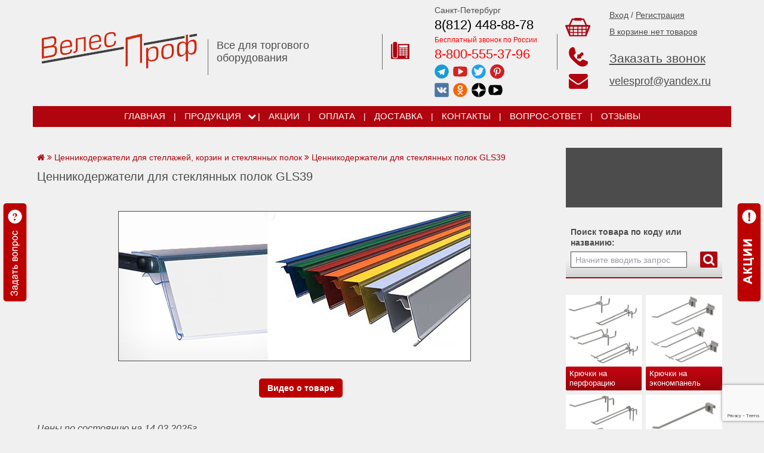

--- FILE ---
content_type: text/html; charset=utf-8
request_url: https://kryuchki-panel.ru/?p=56-tsennikoderzhatel-pvh-dlya-steklyannyh-polok-gls39
body_size: 845450
content:
<!DOCTYPE HTML>
	<html>
	<head>
		<title>Ценникодержатели  для стеклянных полок купить в СПб</title>
		<meta http-equiv='X-UA-Compatible' content='IE=Edge'/>
		<meta name='viewport' content='width=device-width, initial-scale=1, maximum-scale=1'>
		<META name=keywords content='ценникодержатели для стеклянных полок'>
		<META Name=Description Content='Оптом и в розницу купить ценникодержатели  для стеклянных полок в СПб предлагает «ВелесПроф»'>
		<META Content='text/html; charset=utf-8' Http-equiv=Content-Type>	 
		<meta http-equiv='X-UA-Compatible' content='IE=edge' />
		<meta name="p:domain_verify" content="8dbaff42987c7e126d7d46a52d8fd7bf"/>
		<meta name='viewport' content='width=device-width, initial-scale=1.0' />
			<meta name="zen-verification" content="kWVIzLdLG7vwCVWKZCVH3MJdSDLVFkc6GltVNZYgHCjv6QyFfTrAs6CEtGY1AWmt" />
			<meta name="google-site-verification" content="SA7fXyywqO4zJ_RfhcgEqxjRNui3R1zfWyGWEypRlxM" />
			<link rel='canonical' href='https://kryuchki-panel.ru/?p=56-tsennikoderzhatel-pvh-dlya-steklyannyh-polok-gls39' />
		<link href='https://kryuchki-panel.ru/favicon.ico' rel='shortcut icon'>
		<link href='/css/bootstrap-grid-4.3.1.css' rel=stylesheet type=text/css>
		<link href='/ajax/libs/jqueryui/1.8/themes/base/jquery-ui.css' rel='stylesheet' type='text/css'>
		<link href='/css/flexslider.css' rel=stylesheet  type='text/css' media=screen />
		<link href='/libs/font-awesome/css/font-awesome.min.css' rel='stylesheet' type='text/css'>
		<link href='/css/styles.css' rel='stylesheet' type='text/css'>
		<link href='/css/media.css' rel='stylesheet' type='text/css'>
		<script src='/ajax/libs/jquery/1.3.2/jquery.js' type='text/javascript'></script>
		<script src='/ajax/libs/jqueryui/1.7.2/jquery-ui.js' type='text/javascript'></script>
		<script src='/ajax/libs/jquery/3.3.1/jquery.min.js'></script>
		<script src='/ajax/libs/jqueryui/1.12/jquery-ui.min.js' type='text/javascript'></script>
		<link href='/css/jquery.fancybox.min.css' type='text/css' rel='stylesheet'>
		<script src='/js/jquery.fancybox.min.js' type='text/javascript'></script>
		<script src='/js/jquery.cookie.js' language=javascript type=text/javascript></script> 
		<script src='/js/cart-script.js' language=javascript type=text/javascript></script>
		<script src="https://www.google.com/recaptcha/api.js?render=6LemBPorAAAAAAba4YewRqv_DJHdI2KmwpVFzVGo"></script> 
		<script type='text/javascript'>
		</script> 
		<!-- Google Tag Manager -->
		<script>(function(w,d,s,l,i){w[l]=w[l]||[];w[l].push({'gtm.start':
		new Date().getTime(),event:'gtm.js'});var f=d.getElementsByTagName(s)[0],
		j=d.createElement(s),dl=l!='dataLayer'?'&l='+l:'';j.async=true;j.src=
		'https://www.googletagmanager.com/gtm.js?id='+i+dl;f.parentNode.insertBefore(j,f);
		})(window,document,'script','dataLayer','GTM-WMZMFBZ');</script>
		<!-- End Google Tag Manager -->
		<script type="text/javascript">!function(){var t=document.createElement("script");t.type="text/javascript",t.async=!0,t.src='https://vk.com/js/api/openapi.js?169',t.onload=function(){VK.Retargeting.Init("VK-RTRG-1658489-gOIU8"),VK.Retargeting.Hit()},document.head.appendChild(t)}();</script><noscript><img src="https://vk.com/rtrg?p=VK-RTRG-1658489-gOIU8" style="position:fixed; left:-999px;" alt=""/></noscript> 
		<!-- Yandex.Metrika counter -->
<script type="text/javascript" >
   (function(m,e,t,r,i,k,a){m[i]=m[i]||function(){(m[i].a=m[i].a||[]).push(arguments)};
   m[i].l=1*new Date();k=e.createElement(t),a=e.getElementsByTagName(t)[0],k.async=1,k.src=r,a.parentNode.insertBefore(k,a)})
   (window, document, "script", "https://mc.yandex.ru/metrika/tag.js", "ym");

   ym(35936865, "init", {
        id:35936865,
        clickmap:true,
        trackLinks:true,
        accurateTrackBounce:true,
        webvisor:true,
        ecommerce:"dataLayer"
   });
</script>
<noscript><div><img src="https://mc.yandex.ru/watch/35936865" style="position:absolute; left:-9999px;" alt="" /></div></noscript>
<!-- /Yandex.Metrika counter -->
<!-- Global site tag (gtag.js) - Google Analytics -->
<script async src="https://www.googletagmanager.com/gtag/js?id=UA-85002117-1"></script>
<script>
window.dataLayer = window.dataLayer || [];
function gtag(){dataLayer.push(arguments);}
gtag('js', new Date());

gtag('config', 'UA-85002117-1');
</script>
		  
			<!-- Top.Mail.Ru counter -->
			<script type="text/javascript">
			var _tmr = window._tmr || (window._tmr = []);
			_tmr.push({id: "3325243", type: "pageView", start: (new Date()).getTime()});
			(function (d, w, id) {
			  if (d.getElementById(id)) return;
			  var ts = d.createElement("script"); ts.type = "text/javascript"; ts.async = true; ts.id = id;
			  ts.src = "https://top-fwz1.mail.ru/js/code.js";
			  var f = function () {var s = d.getElementsByTagName("script")[0]; s.parentNode.insertBefore(ts, s);};
			  if (w.opera == "[object Opera]") { d.addEventListener("DOMContentLoaded", f, false); } else { f(); }
			})(document, window, "tmr-code");
			</script>
			<noscript><div><img src="https://top-fwz1.mail.ru/counter?id=3325243;js=na" style="position:absolute;left:-9999px;" alt="Top.Mail.Ru" /></div></noscript>
			<!-- /Top.Mail.Ru counter --> 
		<script src="//code-ya.jivosite.com/widget/ciy9xujbeS" async></script> 
	</head><body><!-- Google Tag Manager (noscript) -->
<noscript><iframe src="https://www.googletagmanager.com/ns.html?id=GTM-WMZMFBZ"
height="0" width="0" style="display:none;visibility:hidden"></iframe></noscript>
<!-- End Google Tag Manager (noscript) --><script type="text/javascript">
window.dataLayer = window.dataLayer || [];
</script>
<div class='container' style='border: 0px solid red'>
	<div class='fixedButtonContainer'>
		<a href='#question1' class='fancybox fixedButton'></a>
	</div>
	
						<div class='fixedButtonContainer_a'>
							<a href='#akcii' class='fancybox fixedButton_a'></a>
						</div>
	<!--{-div_cakcii-}-->
	<div class='row align-items-center header'>
		<div class='col-md-3 col-4 p-md-3 p-2 order-1 logo'>
			<a href='/'><img src='/images/logo.png' alt='ВелесПроф'></a>
			<div class='logo-text'>Все для торгового оборудования</div>
		</div>
		<div class='col-md-3 d-md-block d-none order-2 header_title'>
			<div class='top_line'></div>
			Все для торгового оборудования
		</div>
		<div class='col-md-3 col-2 order-3'>
			<div class='phone-cont'>				
				<div class='row align-items-center'>
					<div class='top_line'></div>
					<div class='col-md-3 col-12 phone_img'><a href='#call_veles' class='fancybox'><img src='/images/phone.png'></a></div>
					<div class='col-md-9 d-none d-md-block'>
<p class="spb-name">Санкт-Петербург</p>

<p class="spb-phone"><a href="tel:+78124488878" id="phone_spb">8(812) 448-88-78</a></p>

<p><span style="color:#FF0000"><span style="font-size:12px">Бесплатный звонок по России</span></span></p>

<p><a href="tel:88005553796" id="phone_rf">8-800-555-37-96</a></p>

<!--<p><a href="tel:+79523713796" id="phone_mobile">8-952-371-37-96</a></p>-->

<div class="d-flex mb-2">
<div class="veles-telegramm pr-1"><a href="https://t.me/kryuchki" id="veles_telegramm" target="_blank"><img align="absmiddle" height="24" src="/images/svg/telegram.svg" width="24" /></a></div>

<div class="veles-telegramm  px-1"><a href="https://www.youtube.com/channel/UC51Oed4iLJMMRjJPaJKfsRw/videos" id="veles_youtube" target="_blank"><img align="absmiddle" height="24" src="/images/svg/youtube.svg" width="24" /></a></div>

<div class="veles-telegramm  px-1"><a href="https://twitter.com/UHNl5fSV3i1gR4D/" id="veles_twitter" target="_blank"><img align="absmiddle" height="24" src="/images/svg/twitter.svg" width="24" /></a></div>

<div class="veles-telegramm  pl-1"><a href="https://www.pinterest.ru/velesprofru0423/" id="veles_pinterest" target="_blank"><img align="absmiddle" height="24" src="/images/svg/pinterest.svg" width="24" /></a></div>
</div>

<div class="d-flex">
<div class="veles-telegramm pr-1"><a href="https://vk.com/velesprof" id="veles_vk" target="_blank"><img align="absmiddle" height="24" src="/images/svg/vk.svg" width="24" /></a></div>

<div class="veles-telegramm px-1"><a href="https://ok.ru/group/58230302703784" id="veles_ok" target="_blank"><img align="absmiddle" height="24" src="/images/svg/ok-krug.svg" width="24" /></a></div>

<div class="veles-telegramm pl-1"><a href="https://zen.yandex.ru/id/5f1b0f1f18b4615fd2b87cd0" id="veles_dzen" target="_blank"><img align="absmiddle" height="24" src="/images/svg/zen-new-icon.svg" style="border-radius: 12px;" width="24" /></a></div>

<div class="veles-telegramm pl-1"><a href="https://rutube.ru/channel/23657580/" id="veles_rutube" target="_blank"><img align="absmiddle" height="24" src="/images/svg/rutube.svg" style="border-radius: 12px;" width="24" /></a></div>
</div>
					</div>
				</div>
			</div>
		</div>
		<div class='col-md-3 col-6 order-4 row m-0 p-0 align-items-center korzina_row'>
			<div class='top_line'></div>
			<div class='col-12 row m-0 p-0'>
				<div class='col-md-12 col-3 row align-items-center m-0 p-0'>
					<div class='col-md-3 p-md-3 p-1 phone_img'><a href='/order/'><img src='/images/korz.png'></a></div>
					<div class='col-md-9 d-none d-md-block basket-text'>
						<div class=''>
		<a href='/cabinet/'>Вход</a> / <a href='/cabinet/registration/'>Регистрация</a></div>
						<div class='korz' id=minicart>
							<a href='/order/'>
								<div id=item_in_cart>В корзине нет товаров</div>
							</a>
						</div>
					</div>
				</div>
				<div class='col-md-12 col-9 row align-items-center m-0 p-0 callback_btn'>
					<div class='col-md-12 col-6 row m-0 p-0 align-items-center'>
						<div class='col-md-3 col-12 center'>
							<a href='#callback1' class='fancybox request_call'><img src='/images/callback.png'></a>
						</div>
						<div class='col-md-9 col-12 d-md-block d-none zakaz-bell'>
							<a href='#callback1' class='fancybox request_call'>Заказать звонок</a>
						</div>
					</div>
					<div class='col-6 d-md-none'>
						<a href='#question1' class='fancybox'><img src='/images/vopros-mob.png'></a>
					</div>
					<div class='col-md-12 col-6 row m-0 p-0 d-md-flex d-none align-items-center'>
						<div class='col-md-3 col-12 center'>
							<a href='mailto:velesprof@yandex.ru' id='veles_email_mob' style='color: #b0040e; font-size: 32px;'><i class='fa fa-envelope' aria-hidden='true'></i></a>
						</div>
						<div class='col-md-9 col-12' style='font-size:18px;'>
							<a href='mailto:velesprof@yandex.ru' class='veles-email' id='veles_email'>velesprof@yandex.ru</a>
						</div>
					</div>
					<div class='d-none' style='font-size: 30px;'>
						<a href='https://t.me/kryuchki' id='veles_telegramm_mob' style='color: #b0040e;'><i class='fa fa-telegram' aria-hidden='true'></i></a>
					</div>
				</div>
			</div>
		</div>
	</div>
	<div class='row navbar-gorizont'>
		<div class='navbar-gorizont__div-title'>
			<span style='font-size: 1rem; color: white;'><i class='fa fa-bars'></i></span>&nbsp;&nbsp;&nbsp;<span style='color: white;'>МЕНЮ</span>
		</div>

			<nav class='navbar-gorizont__nav'>
				<ul class='navbar-gorizont__ul-1'>				 
					<li class='navbar-gorizont__li nav-ver'>
						<div class='navbar-gorizont__div'>
							<a href='/' class='navbar-gorizont__div-a navbar-gorizont__div-a-1'>Главная</a>
						</div>
					</li>
					<li class='navbar-gorizont__li nav-ver-cherta'>|</li>
		<li class='navbar-gorizont__li navbar-gorizont__li_1'>
				<div class='navbar-gorizont__div navbar-gorizont__div-float navbar-gorizont__div-1'>
					<a href='/' class='navbar-gorizont__div-a navbar-gorizont__div-a-1' class='active'>Продукция</a>
				</div>
				<div class='navbar-gorizont__div-trigger navbar-gorizont__div-trigger-1 sub-nav-trigger'>
					<i class='fa fa-chevron-down'></i>
				</div>				
				<ul class='navbar-gorizont__ul-float navbar-gorizont__ul-2'>
		<li class='navbar-gorizont__li navbar-gorizont__li_2'>
				<div class='navbar-gorizont__div navbar-gorizont__div-float navbar-gorizont__div-2'>
					<a href='/?p=7-kryuchki-na-perforatsiyu' class='navbar-gorizont__div-a navbar-gorizont__div-a-2' >Крючки на перфорацию</a>
				</div>
				<div class='navbar-gorizont__div-trigger navbar-gorizont__div-trigger-2 sub-nav-trigger'>
					<i class='fa fa-chevron-down'></i>
				</div>				
				<ul class='navbar-gorizont__ul-float navbar-gorizont__ul-3'>
		<li class='navbar-gorizont__li navbar-gorizont__li_3'>
			<div class='navbar-gorizont__div navbar-gorizont__div-3'>
				<a class='navbar-gorizont__div-a navbar-gorizont__div-a-3' href='/?p=17-kryuchok-odinochnyy-na-perforatsiyu' >Крючок одиночный на перфорацию</a>
			</div>
		</li>
		<li class='navbar-gorizont__li navbar-gorizont__li_3'>
			<div class='navbar-gorizont__div navbar-gorizont__div-3'>
				<a class='navbar-gorizont__div-a navbar-gorizont__div-a-3' href='/?p=18-kryuchok-odinochnyy-s-tsennikoderzhatelem-na-perforatsiyu' >Крючок на перфорацию одиночный с ценникодержателем</a>
			</div>
		</li>
		<li class='navbar-gorizont__li navbar-gorizont__li_3'>
			<div class='navbar-gorizont__div navbar-gorizont__div-3'>
				<a class='navbar-gorizont__div-a navbar-gorizont__div-a-3' href='/?p=19-kryuchok-dvoynoy-na-perforatsiyu' >Крючок двойной на перфорацию</a>
			</div>
		</li>
		<li class='navbar-gorizont__li navbar-gorizont__li_3'>
			<div class='navbar-gorizont__div navbar-gorizont__div-3'>
				<a class='navbar-gorizont__div-a navbar-gorizont__div-a-3' href='/?p=20-kryuchok-dvoynoy-s-tsennikoderzhatelem-na-perforatsiyu' >Крючок двойной с ценникодержателем на перфорацию</a>
			</div>
		</li>
				</ul>
				<br style='clear: both;'>
		</li>
		<li class='navbar-gorizont__li navbar-gorizont__li_2'>
				<div class='navbar-gorizont__div navbar-gorizont__div-float navbar-gorizont__div-2'>
					<a href='/?p=8-kryuchki-na-ekonompanel' class='navbar-gorizont__div-a navbar-gorizont__div-a-2' >Крючки на экономпанель</a>
				</div>
				<div class='navbar-gorizont__div-trigger navbar-gorizont__div-trigger-2 sub-nav-trigger'>
					<i class='fa fa-chevron-down'></i>
				</div>				
				<ul class='navbar-gorizont__ul-float navbar-gorizont__ul-3'>
		<li class='navbar-gorizont__li navbar-gorizont__li_3'>
			<div class='navbar-gorizont__div navbar-gorizont__div-3'>
				<a class='navbar-gorizont__div-a navbar-gorizont__div-a-3' href='/?p=21-kryuchok-odinochnyy-na-ekonompanel' >Крючок на экономпанель одиночный</a>
			</div>
		</li>
		<li class='navbar-gorizont__li navbar-gorizont__li_3'>
			<div class='navbar-gorizont__div navbar-gorizont__div-3'>
				<a class='navbar-gorizont__div-a navbar-gorizont__div-a-3' href='/?p=22-kryuchok-odinochnyy-s-tsennikoderzhatelem-na-ekonompanel' >Крючок на экономпанель одиночный с ценникодержателем</a>
			</div>
		</li>
		<li class='navbar-gorizont__li navbar-gorizont__li_3'>
			<div class='navbar-gorizont__div navbar-gorizont__div-3'>
				<a class='navbar-gorizont__div-a navbar-gorizont__div-a-3' href='/?p=23-kryuchok-dvoynoy-na-ekonompanel' >Крючок на экономпанель двойной</a>
			</div>
		</li>
		<li class='navbar-gorizont__li navbar-gorizont__li_3'>
			<div class='navbar-gorizont__div navbar-gorizont__div-3'>
				<a class='navbar-gorizont__div-a navbar-gorizont__div-a-3' href='/?p=24-kryuchok-dvoynoy-s-tsennikoderzhatelem-na-ekonompanel' >Крючок на экономпанель двойной с ценникодержателем</a>
			</div>
		</li>
				</ul>
				<br style='clear: both;'>
		</li>
		<li class='navbar-gorizont__li navbar-gorizont__li_2'>
				<div class='navbar-gorizont__div navbar-gorizont__div-float navbar-gorizont__div-2'>
					<a href='/?p=9-kryuchki-na-setku' class='navbar-gorizont__div-a navbar-gorizont__div-a-2' >Крючки на сетку</a>
				</div>
				<div class='navbar-gorizont__div-trigger navbar-gorizont__div-trigger-2 sub-nav-trigger'>
					<i class='fa fa-chevron-down'></i>
				</div>				
				<ul class='navbar-gorizont__ul-float navbar-gorizont__ul-3'>
		<li class='navbar-gorizont__li navbar-gorizont__li_3'>
			<div class='navbar-gorizont__div navbar-gorizont__div-3'>
				<a class='navbar-gorizont__div-a navbar-gorizont__div-a-3' href='/?p=28-kryuchok-odinochnyy-na-setku' >Крючок одиночный на сетку</a>
			</div>
		</li>
		<li class='navbar-gorizont__li navbar-gorizont__li_3'>
			<div class='navbar-gorizont__div navbar-gorizont__div-3'>
				<a class='navbar-gorizont__div-a navbar-gorizont__div-a-3' href='/?p=29-kryuchok-odinochnyy-s-tsennikoderzhatelem-na-setku' >Крючок одиночный с ценникодержателем на сетку</a>
			</div>
		</li>
		<li class='navbar-gorizont__li navbar-gorizont__li_3'>
			<div class='navbar-gorizont__div navbar-gorizont__div-3'>
				<a class='navbar-gorizont__div-a navbar-gorizont__div-a-3' href='/?p=30-kryuchok-dvoynoy-na-setku' >Крючок двойной на сетку</a>
			</div>
		</li>
		<li class='navbar-gorizont__li navbar-gorizont__li_3'>
			<div class='navbar-gorizont__div navbar-gorizont__div-3'>
				<a class='navbar-gorizont__div-a navbar-gorizont__div-a-3' href='/?p=31-kryuchok-dvoynoy-s-tsennikoderzhatelem-na-setku' >Крючок двойной с ценникодержателем на сетку</a>
			</div>
		</li>
				</ul>
				<br style='clear: both;'>
		</li>
		<li class='navbar-gorizont__li navbar-gorizont__li_2'>
				<div class='navbar-gorizont__div navbar-gorizont__div-float navbar-gorizont__div-2'>
					<a href='/?p=10-kryuchki-na-balku-planku' class='navbar-gorizont__div-a navbar-gorizont__div-a-2' >Крючки на балку (планку)</a>
				</div>
				<div class='navbar-gorizont__div-trigger navbar-gorizont__div-trigger-2 sub-nav-trigger'>
					<i class='fa fa-chevron-down'></i>
				</div>				
				<ul class='navbar-gorizont__ul-float navbar-gorizont__ul-3'>
		<li class='navbar-gorizont__li navbar-gorizont__li_3'>
			<div class='navbar-gorizont__div navbar-gorizont__div-3'>
				<a class='navbar-gorizont__div-a navbar-gorizont__div-a-3' href='/?p=25-kryuchok-odinochnyy-na-balku-planku' >Крючок одиночный на балку (планку)</a>
			</div>
		</li>
		<li class='navbar-gorizont__li navbar-gorizont__li_3'>
			<div class='navbar-gorizont__div navbar-gorizont__div-3'>
				<a class='navbar-gorizont__div-a navbar-gorizont__div-a-3' href='/?p=26-kryuchok-odinochnyy-s-tsennikoderzhatelem-na-balku-planku' >Крючок одиночный с ценникодержателем на балку (планку)</a>
			</div>
		</li>
				</ul>
				<br style='clear: both;'>
		</li>
		<li class='navbar-gorizont__li navbar-gorizont__li_2'>
				<div class='navbar-gorizont__div navbar-gorizont__div-float navbar-gorizont__div-2'>
					<a href='/?p=13-nestandartnye-kryuchki' class='navbar-gorizont__div-a navbar-gorizont__div-a-2' >Нестандартные крючки</a>
				</div>
				<div class='navbar-gorizont__div-trigger navbar-gorizont__div-trigger-2 sub-nav-trigger'>
					<i class='fa fa-chevron-down'></i>
				</div>				
				<ul class='navbar-gorizont__ul-float navbar-gorizont__ul-3'>
		<li class='navbar-gorizont__li navbar-gorizont__li_3'>
			<div class='navbar-gorizont__div navbar-gorizont__div-3'>
				<a class='navbar-gorizont__div-a navbar-gorizont__div-a-3' href='/?c=357-derzhatel-dlya-dreley-shurupovertov' >Держатель для дрелей, шуруповертов</a>
			</div>
		</li>
		<li class='navbar-gorizont__li navbar-gorizont__li_3'>
			<div class='navbar-gorizont__div navbar-gorizont__div-3'>
				<a class='navbar-gorizont__div-a navbar-gorizont__div-a-3' href='/?c=1770-derzhatel-odinarnyy-dlya-elektroinstrumenta' >Держатель одинарный для электроинструмента</a>
			</div>
		</li>
		<li class='navbar-gorizont__li navbar-gorizont__li_3'>
			<div class='navbar-gorizont__div navbar-gorizont__div-3'>
				<a class='navbar-gorizont__div-a navbar-gorizont__div-a-3' href='/?c=359-naveska-dlya-sverl' >Навеска для сверл</a>
			</div>
		</li>
		<li class='navbar-gorizont__li navbar-gorizont__li_3'>
			<div class='navbar-gorizont__div navbar-gorizont__div-3'>
				<a class='navbar-gorizont__div-a navbar-gorizont__div-a-3' href='/?c=358-derzhatel-dlya-ploskogubtsev-kusachek-kleshchey' >Держатель для плоскогубцев, кусачек, клещей</a>
			</div>
		</li>
		<li class='navbar-gorizont__li navbar-gorizont__li_3'>
			<div class='navbar-gorizont__div navbar-gorizont__div-3'>
				<a class='navbar-gorizont__div-a navbar-gorizont__div-a-3' href='/?c=360-derzhatel-dlya-molotkov' >Держатель для молотков</a>
			</div>
		</li>
		<li class='navbar-gorizont__li navbar-gorizont__li_3'>
			<div class='navbar-gorizont__div navbar-gorizont__div-3'>
				<a class='navbar-gorizont__div-a navbar-gorizont__div-a-3' href='/?c=364-kryuchok-dvoynoy-protivokrazhnyy-s-tsennikoderzhatelem' >Крючок двойной противокражный с ценником</a>
			</div>
		</li>
		<li class='navbar-gorizont__li navbar-gorizont__li_3'>
			<div class='navbar-gorizont__div navbar-gorizont__div-3'>
				<a class='navbar-gorizont__div-a navbar-gorizont__div-a-3' href='/?p=52-kronshteyn-dlya-golovnyh-uborov' >Кронштейн для головных уборов</a>
			</div>
		</li>
		<li class='navbar-gorizont__li navbar-gorizont__li_3'>
			<div class='navbar-gorizont__div navbar-gorizont__div-3'>
				<a class='navbar-gorizont__div-a navbar-gorizont__div-a-3' href='/?p=41-derzhatel-dlya-tarelok-na-balku' >Держатель для тарелок на балку</a>
			</div>
		</li>
		<li class='navbar-gorizont__li navbar-gorizont__li_3'>
			<div class='navbar-gorizont__div navbar-gorizont__div-3'>
				<a class='navbar-gorizont__div-a navbar-gorizont__div-a-3' href='/?c=344-kryuchok-dlya-kartin-i-chasov' >Крючок для картин и часов</a>
			</div>
		</li>
		<li class='navbar-gorizont__li navbar-gorizont__li_3'>
			<div class='navbar-gorizont__div navbar-gorizont__div-3'>
				<a class='navbar-gorizont__div-a navbar-gorizont__div-a-3' href='/?c=591-kryuchok-na-perforatsiyu-10h10-mm-odinochnyy-100-mm-prutok-5-mm-shag-perf-38-mm' >Крючок на квадратную перфорацию</a>
			</div>
		</li>
		<li class='navbar-gorizont__li navbar-gorizont__li_3'>
			<div class='navbar-gorizont__div navbar-gorizont__div-3'>
				<a class='navbar-gorizont__div-a navbar-gorizont__div-a-3' href='/?p=148-kryuchok-dlya-gibkoy-podvodki-d-36mm' >Крючок для гибкой подводки D-36мм</a>
			</div>
		</li>
		<li class='navbar-gorizont__li navbar-gorizont__li_3'>
			<div class='navbar-gorizont__div navbar-gorizont__div-3'>
				<a class='navbar-gorizont__div-a navbar-gorizont__div-a-3' href='/?c=2395-kryuchok-dvoynoy-dlya-gibkoy-podvodki-280-mm-prutok-5mm-na-perf-shag-50-tsink' >Крючок для гибкой подводки 280 мм, пруток 5 мм, шаг 50</a>
			</div>
		</li>
		<li class='navbar-gorizont__li navbar-gorizont__li_3'>
			<div class='navbar-gorizont__div navbar-gorizont__div-3'>
				<a class='navbar-gorizont__div-a navbar-gorizont__div-a-3' href='/?c=870-kryuchok-dvoynoy-150-mm-prutok-4mm-na-perforatsiyu-shag-50-tsink-dlya-tyubika-s-kraskoy' >Крючок двойной для тюбика с краской</a>
			</div>
		</li>
		<li class='navbar-gorizont__li navbar-gorizont__li_3'>
			<div class='navbar-gorizont__div navbar-gorizont__div-3'>
				<a class='navbar-gorizont__div-a navbar-gorizont__div-a-3' href='/?c=869-kryuchok-dvoynoy-s-tsennikom-150-mm-prutok-4mm-na-perforatsiyu-shag-50-tsink-dlya-tyubika-s-kraskoy' >Крючок двойной с ценником для тюбика с краской</a>
			</div>
		</li>
		<li class='navbar-gorizont__li navbar-gorizont__li_3'>
			<div class='navbar-gorizont__div navbar-gorizont__div-3'>
				<a class='navbar-gorizont__div-a navbar-gorizont__div-a-3' href='/?c=868-kryuchok-odinochnyy-s-tsennikom-240mm-prutok-5mm-na-karton-s-plastinoy-shag-50mm-tsink' >Крючок на картон с пластиной</a>
			</div>
		</li>
		<li class='navbar-gorizont__li navbar-gorizont__li_3'>
			<div class='navbar-gorizont__div navbar-gorizont__div-3'>
				<a class='navbar-gorizont__div-a navbar-gorizont__div-a-3' href='/?c=1252-derzhatel-s-tsennikoderzhatelem-dlya-utyuga-na-balku-30h15' >Держатель с ценникодержателем для утюга на балку 30х15</a>
			</div>
		</li>
		<li class='navbar-gorizont__li navbar-gorizont__li_3'>
			<div class='navbar-gorizont__div navbar-gorizont__div-3'>
				<a class='navbar-gorizont__div-a navbar-gorizont__div-a-3' href='/?c=1255-derzhatel-s-tsennikoderzhatelem-dlya-utyuga-na-perforatsiyu-shag-50' >Держатель с ценникодержателем для утюга на перфорацию, шаг 50</a>
			</div>
		</li>
		<li class='navbar-gorizont__li navbar-gorizont__li_3'>
			<div class='navbar-gorizont__div navbar-gorizont__div-3'>
				<a class='navbar-gorizont__div-a navbar-gorizont__div-a-3' href='/?c=1253-derzhatel-s-tsennikoderzhatelem-dlya-ploek-na-balku-30h15' >Держатель с ценникодержателем для плоек на балку 30х15</a>
			</div>
		</li>
		<li class='navbar-gorizont__li navbar-gorizont__li_3'>
			<div class='navbar-gorizont__div navbar-gorizont__div-3'>
				<a class='navbar-gorizont__div-a navbar-gorizont__div-a-3' href='/?c=1254-derzhatel-s-tsennikoderzhatelem-dlya-ploek-na-perforatsiyu-shag-50' >Держатель с ценникодержателем для плоек на перфорацию, шаг 50</a>
			</div>
		</li>
		<li class='navbar-gorizont__li navbar-gorizont__li_3'>
			<div class='navbar-gorizont__div navbar-gorizont__div-3'>
				<a class='navbar-gorizont__div-a navbar-gorizont__div-a-3' href='/?c=1256-derzhatel-s-tsennikoderzhatelem-dlya-fenov-na-balku-30h15' >Держатель с ценникодержателем для фенов на балку 30х15</a>
			</div>
		</li>
		<li class='navbar-gorizont__li navbar-gorizont__li_3'>
			<div class='navbar-gorizont__div navbar-gorizont__div-3'>
				<a class='navbar-gorizont__div-a navbar-gorizont__div-a-3' href='/?c=1257-derzhatel-s-tsennikoderzhatelem-dlya-fenov-na-perforatsiyu-shag-50' >Держатель с ценникодержателем для фенов на перфорацию, шаг 50</a>
			</div>
		</li>
		<li class='navbar-gorizont__li navbar-gorizont__li_3'>
			<div class='navbar-gorizont__div navbar-gorizont__div-3'>
				<a class='navbar-gorizont__div-a navbar-gorizont__div-a-3' href='/?c=1258-derzhatel-s-tsennikoderzhatelem-dlya-blendera-na-balku-30h15' >Держатель с ценникодержателем блендеров на балку</a>
			</div>
		</li>
		<li class='navbar-gorizont__li navbar-gorizont__li_3'>
			<div class='navbar-gorizont__div navbar-gorizont__div-3'>
				<a class='navbar-gorizont__div-a navbar-gorizont__div-a-3' href='/?c=1259-derzhatel-s-tsennikoderzhatelem-dlya-blendera-na-perforatsiyu-shag-50' >Держатель с ценникодержателем для блендера на перфорацию, шаг 50</a>
			</div>
		</li>
		<li class='navbar-gorizont__li navbar-gorizont__li_3'>
			<div class='navbar-gorizont__div navbar-gorizont__div-3'>
				<a class='navbar-gorizont__div-a navbar-gorizont__div-a-3' href='/?c=1260-derzhatel-s-tsennikoderzhatelem-dlya-miksera-na-balku-30h15' >Держатель с ценникодержателем для миксера на балку 30х15</a>
			</div>
		</li>
		<li class='navbar-gorizont__li navbar-gorizont__li_3'>
			<div class='navbar-gorizont__div navbar-gorizont__div-3'>
				<a class='navbar-gorizont__div-a navbar-gorizont__div-a-3' href='/?c=1261-derzhatel-s-tsennikoderzhatelem-dlya-miksera-na-perforatsiyu-shag-50' >Держатель с ценникодержателем для миксера на перфорацию, шаг 50</a>
			</div>
		</li>
		<li class='navbar-gorizont__li navbar-gorizont__li_3'>
			<div class='navbar-gorizont__div navbar-gorizont__div-3'>
				<a class='navbar-gorizont__div-a navbar-gorizont__div-a-3' href='/?c=1962-derzhatel-dlya-8-mi-nozhovok-na-perfopanel' >Держатель для 8-ми ножовок на перфопанель</a>
			</div>
		</li>
		<li class='navbar-gorizont__li navbar-gorizont__li_3'>
			<div class='navbar-gorizont__div navbar-gorizont__div-3'>
				<a class='navbar-gorizont__div-a navbar-gorizont__div-a-3' href='/?c=2007-derzhatel-dlya-trimmerov-150h350-na-shtangu-30h15-ral-9016' >Держатель для триммеров 150х350 на штангу 30х15 Ral 9016</a>
			</div>
		</li>
		<li class='navbar-gorizont__li navbar-gorizont__li_3'>
			<div class='navbar-gorizont__div navbar-gorizont__div-3'>
				<a class='navbar-gorizont__div-a navbar-gorizont__div-a-3' href='/?c=2008-kryuchok-odinochnyy-pod-uglom-60gr-100-mm-prutok-4-mm-na-perforatsiyu-shag-25-mm' >Крючок для ниток (держатель для ниток) одиночный под углом 60гр., 100 мм, пруток 4 мм на перфорацию, шаг 25 мм</a>
			</div>
		</li>
		<li class='navbar-gorizont__li navbar-gorizont__li_3'>
			<div class='navbar-gorizont__div navbar-gorizont__div-3'>
				<a class='navbar-gorizont__div-a navbar-gorizont__div-a-3' href='/?c=2027-derzhatel-dlya-lent-300mm-dva-kryuchka-i-os' >Держатель для лент , 300мм, два крючка и ось</a>
			</div>
		</li>
				</ul>
				<br style='clear: both;'>
		</li>
		<li class='navbar-gorizont__li navbar-gorizont__li_2'>
			<div class='navbar-gorizont__div navbar-gorizont__div-2'>
				<a class='navbar-gorizont__div-a navbar-gorizont__div-a-2' href='/?p=32-tsennikoderzhateli-dra' >Ценникодержатели DRA (VH 26, 39, 52, 60, 65) для крючков</a>
			</div>
		</li>
		<li class='navbar-gorizont__li navbar-gorizont__li_2'>
				<div class='navbar-gorizont__div navbar-gorizont__div-float navbar-gorizont__div-2'>
					<a href='/?p=83-komplektuyushchie-dlya-stellazhey' class='navbar-gorizont__div-a navbar-gorizont__div-a-2' >Комплектующие для стеллажей "Нордика"</a>
				</div>
				<div class='navbar-gorizont__div-trigger navbar-gorizont__div-trigger-2 sub-nav-trigger'>
					<i class='fa fa-chevron-down'></i>
				</div>				
				<ul class='navbar-gorizont__ul-float navbar-gorizont__ul-3'>
		<li class='navbar-gorizont__li navbar-gorizont__li_3'>
			<div class='navbar-gorizont__div navbar-gorizont__div-3'>
				<a class='navbar-gorizont__div-a navbar-gorizont__div-a-3' href='/?p=149-stoyki' >Стойки "Нордика"</a>
			</div>
		</li>
		<li class='navbar-gorizont__li navbar-gorizont__li_3'>
			<div class='navbar-gorizont__div navbar-gorizont__div-3'>
				<a class='navbar-gorizont__div-a navbar-gorizont__div-a-3' href='/?p=88-balka-planka' >Балка (планка) "Нордика", стяжка</a>
			</div>
		</li>
		<li class='navbar-gorizont__li navbar-gorizont__li_3'>
			<div class='navbar-gorizont__div navbar-gorizont__div-3'>
				<a class='navbar-gorizont__div-a navbar-gorizont__div-a-3' href='/?p=117-napravlyayushchaya-perforirovannaya' >Направляющая перфорированная</a>
			</div>
		</li>
		<li class='navbar-gorizont__li navbar-gorizont__li_3'>
			<div class='navbar-gorizont__div navbar-gorizont__div-3'>
				<a class='navbar-gorizont__div-a navbar-gorizont__div-a-3' href='/?p=160-zaglushka-plintus' >Заглушка. Плинтус  "Нордика"</a>
			</div>
		</li>
		<li class='navbar-gorizont__li navbar-gorizont__li_3'>
				<div class='navbar-gorizont__div navbar-gorizont__div-float navbar-gorizont__div-3'>
					<a href='/?p=113-frizy-dlya-stellazhey' class='navbar-gorizont__div-a navbar-gorizont__div-a-3' >Фризы для торговых металлических стеллажей "Нордика"</a>
				</div>
				<div class='navbar-gorizont__div-trigger navbar-gorizont__div-trigger-3 sub-nav-trigger'>
					<i class='fa fa-chevron-down'></i>
				</div>				
				<ul class='navbar-gorizont__ul-float navbar-gorizont__ul-4'>
		<li class='navbar-gorizont__li navbar-gorizont__li_4'>
			<div class='navbar-gorizont__div navbar-gorizont__div-4'>
				<a class='navbar-gorizont__div-a navbar-gorizont__div-a-4' href='/?p=119-friz-layt-reklamnyy' >Фриз Лайт рекламный "Нордика"</a>
			</div>
		</li>
		<li class='navbar-gorizont__li navbar-gorizont__li_4'>
			<div class='navbar-gorizont__div navbar-gorizont__div-4'>
				<a class='navbar-gorizont__div-a navbar-gorizont__div-a-4' href='/?p=118-friz-layt' >Фриз Лайт "Нордика"</a>
			</div>
		</li>
		<li class='navbar-gorizont__li navbar-gorizont__li_4'>
			<div class='navbar-gorizont__div navbar-gorizont__div-4'>
				<a class='navbar-gorizont__div-a navbar-gorizont__div-a-4' href='/?p=134-friz-zakruglennyy-s-vyrezami-pod-sofity' >Фриз закруглен. с вырезами под софиты "Нордика"</a>
			</div>
		</li>
		<li class='navbar-gorizont__li navbar-gorizont__li_4'>
			<div class='navbar-gorizont__div navbar-gorizont__div-4'>
				<a class='navbar-gorizont__div-a navbar-gorizont__div-a-4' href='/?p=135-friz-zakruglennyy-sofitnyy' >Фриз закругленный софитный "Нордика"</a>
			</div>
		</li>
		<li class='navbar-gorizont__li navbar-gorizont__li_4'>
			<div class='navbar-gorizont__div navbar-gorizont__div-4'>
				<a class='navbar-gorizont__div-a navbar-gorizont__div-a-4' href='/?p=120-friz-zerkalnyy-s-panelyu-naklonnoy' >Фриз зеркальный с панелью наклонной "Нордика"</a>
			</div>
		</li>
		<li class='navbar-gorizont__li navbar-gorizont__li_4'>
			<div class='navbar-gorizont__div navbar-gorizont__div-4'>
				<a class='navbar-gorizont__div-a navbar-gorizont__div-a-4' href='/?c=614-friz-zerkalnyy-dvoynoy-1250h600-mm-h-725-mm-bez-zerkala-nabor' >Фриз зеркальный двойной "Нордика"</a>
			</div>
		</li>
		<li class='navbar-gorizont__li navbar-gorizont__li_4'>
			<div class='navbar-gorizont__div navbar-gorizont__div-4'>
				<a class='navbar-gorizont__div-a navbar-gorizont__div-a-4' href='/?p=121-friz-reklamnyy-vynosnoy' >Фриз рекламный выносной "Нордика"</a>
			</div>
		</li>
		<li class='navbar-gorizont__li navbar-gorizont__li_4'>
			<div class='navbar-gorizont__div navbar-gorizont__div-4'>
				<a class='navbar-gorizont__div-a navbar-gorizont__div-a-4' href='/?p=122-friz-reklamnyy-naklonnyy-300' >Фриз рекламный наклонный 300 "Нордика"</a>
			</div>
		</li>
		<li class='navbar-gorizont__li navbar-gorizont__li_4'>
			<div class='navbar-gorizont__div navbar-gorizont__div-4'>
				<a class='navbar-gorizont__div-a navbar-gorizont__div-a-4' href='/?c=570-friz-reklamnyy-naklonnyy-470h1000-mm-nabor-sz' >Фриз рекламный наклонный 470 "Нордика"</a>
			</div>
		</li>
		<li class='navbar-gorizont__li navbar-gorizont__li_4'>
			<div class='navbar-gorizont__div navbar-gorizont__div-4'>
				<a class='navbar-gorizont__div-a navbar-gorizont__div-a-4' href='/?p=124-friz-reklamnyy-naklonnyy-r-212-mm' >Фриз рекламный наклонный R 212 мм "Нордика"</a>
			</div>
		</li>
		<li class='navbar-gorizont__li navbar-gorizont__li_4'>
			<div class='navbar-gorizont__div navbar-gorizont__div-4'>
				<a class='navbar-gorizont__div-a navbar-gorizont__div-a-4' href='/?p=125-friz-reklamnyy-s-vognutoy-panelyu' >Фриз рекламный с вогнутой панелью "Нордика"</a>
			</div>
		</li>
		<li class='navbar-gorizont__li navbar-gorizont__li_4'>
			<div class='navbar-gorizont__div navbar-gorizont__div-4'>
				<a class='navbar-gorizont__div-a navbar-gorizont__div-a-4' href='/?p=126-friz-s-polkoy-layt' >Фриз с полкой Лайт "Нордика"</a>
			</div>
		</li>
		<li class='navbar-gorizont__li navbar-gorizont__li_4'>
			<div class='navbar-gorizont__div navbar-gorizont__div-4'>
				<a class='navbar-gorizont__div-a navbar-gorizont__div-a-4' href='/?p=127-reklamnaya-panel' >Рекламная панель "Нордика"</a>
			</div>
		</li>
		<li class='navbar-gorizont__li navbar-gorizont__li_4'>
			<div class='navbar-gorizont__div navbar-gorizont__div-4'>
				<a class='navbar-gorizont__div-a navbar-gorizont__div-a-4' href='/?c=599-friz-naklonnyy-pod-podsvetku-110h300-mm-1000-mm' >Фриз наклонный под подсветку "Нордика"</a>
			</div>
		</li>
		<li class='navbar-gorizont__li navbar-gorizont__li_4'>
			<div class='navbar-gorizont__div navbar-gorizont__div-4'>
				<a class='navbar-gorizont__div-a navbar-gorizont__div-a-4' href='/?c=600-friz-purina-pryamoy-1000h490h320-mm-bez-paneli' >Фриз ПУРИНА прямой "Нордика"</a>
			</div>
		</li>
		<li class='navbar-gorizont__li navbar-gorizont__li_4'>
			<div class='navbar-gorizont__div navbar-gorizont__div-4'>
				<a class='navbar-gorizont__div-a navbar-gorizont__div-a-4' href='/?c=601-friz-purina-uglovoy-954h490h227-mm-bez-paneli' >Фриз ПУРИНА угловой "Нордика"</a>
			</div>
		</li>
		<li class='navbar-gorizont__li navbar-gorizont__li_4'>
			<div class='navbar-gorizont__div navbar-gorizont__div-4'>
				<a class='navbar-gorizont__div-a navbar-gorizont__div-a-4' href='/?c=602-friz-reklamnyy-r80-200h135-mm-1000-mm' >Фриз рекламный R80 200 на 135 мм "Нордика"</a>
			</div>
		</li>
		<li class='navbar-gorizont__li navbar-gorizont__li_4'>
			<div class='navbar-gorizont__div navbar-gorizont__div-4'>
				<a class='navbar-gorizont__div-a navbar-gorizont__div-a-4' href='/?c=605-friz-yunikom-1000h625-mm-pod-lcd-monitor-nabor' >Фриз Юником под LCD монитор "Нордика"</a>
			</div>
		</li>
		<li class='navbar-gorizont__li navbar-gorizont__li_4'>
			<div class='navbar-gorizont__div navbar-gorizont__div-4'>
				<a class='navbar-gorizont__div-a navbar-gorizont__div-a-4' href='/?c=606-friz-yunikom-1000h625-mm-pod-reklamnuyu-panel-s-podsvetkoy-nabor' >Фриз Юником для рекламы с подсветкой "Нордика"</a>
			</div>
		</li>
		<li class='navbar-gorizont__li navbar-gorizont__li_4'>
			<div class='navbar-gorizont__div navbar-gorizont__div-4'>
				<a class='navbar-gorizont__div-a navbar-gorizont__div-a-4' href='/?p=142-friz-reklamnyy-s-prozrachnym-dnom' >Фриз рекламный с прозрачным дном "Нордика"</a>
			</div>
		</li>
				</ul>
				<br style='clear: both;'>
		</li>
		<li class='navbar-gorizont__li navbar-gorizont__li_3'>
			<div class='navbar-gorizont__div navbar-gorizont__div-3'>
				<a class='navbar-gorizont__div-a navbar-gorizont__div-a-3' href='/?p=162-polki-perforirovannye-i-polkoderzhateli' >Полки перфорированные и полкодержатели "Нордика"</a>
			</div>
		</li>
		<li class='navbar-gorizont__li navbar-gorizont__li_3'>
			<div class='navbar-gorizont__div navbar-gorizont__div-3'>
				<a class='navbar-gorizont__div-a navbar-gorizont__div-a-3' href='/?p=1051-polki-perforirovannye-pod-monostenku-i-polkoderzhateli-nordika' >Полки перфорированные под моностенку и полкодержатели "Нордика"</a>
			</div>
		</li>
		<li class='navbar-gorizont__li navbar-gorizont__li_3'>
			<div class='navbar-gorizont__div navbar-gorizont__div-3'>
				<a class='navbar-gorizont__div-a navbar-gorizont__div-a-3' href='/?p=1048-polki-setchatye-pod-monostenku-i-polkoderzhateli-nordika' >Полки сетчатые под моностенку Лайт, шаг сетки 25мм и полкодержатели "Нордика"</a>
			</div>
		</li>
		<li class='navbar-gorizont__li navbar-gorizont__li_3'>
			<div class='navbar-gorizont__div navbar-gorizont__div-3'>
				<a class='navbar-gorizont__div-a navbar-gorizont__div-a-3' href='/?p=1049-polki-setchatye-pod-monostenku-shag-setki-18-5mm-i-polkoderzhateli-nordika' >Полки сетчатые под моностенку, шаг сетки 18,5мм и полкодержатели "Нордика"</a>
			</div>
		</li>
		<li class='navbar-gorizont__li navbar-gorizont__li_3'>
			<div class='navbar-gorizont__div navbar-gorizont__div-3'>
				<a class='navbar-gorizont__div-a navbar-gorizont__div-a-3' href='/?p=1050-polki-setchatye-pod-monostenku-shag-setki-12-5mm-i-polkoderzhateli-nordika' >Полки сетчатые под моностенку, шаг сетки 12,5мм и полкодержатели "Нордика"</a>
			</div>
		</li>
		<li class='navbar-gorizont__li navbar-gorizont__li_3'>
			<div class='navbar-gorizont__div navbar-gorizont__div-3'>
				<a class='navbar-gorizont__div-a navbar-gorizont__div-a-3' href='/?p=116-polkoderzhatel-dlya-steklyannoy-polki' >Полкодержатель для стеклянной полки</a>
			</div>
		</li>
		<li class='navbar-gorizont__li navbar-gorizont__li_3'>
			<div class='navbar-gorizont__div navbar-gorizont__div-3'>
				<a class='navbar-gorizont__div-a navbar-gorizont__div-a-3' href='/?p=84-korzina-setchataya-navesnaya-1' >Корзина сетчатая навесная "Нордика"</a>
			</div>
		</li>
		<li class='navbar-gorizont__li navbar-gorizont__li_3'>
			<div class='navbar-gorizont__div navbar-gorizont__div-3'>
				<a class='navbar-gorizont__div-a navbar-gorizont__div-a-3' href='/?p=86-korzina-58590150mm-zatsep-na-perforatsiyu' >Корзина, зацеп на перфорацию</a>
			</div>
		</li>
		<li class='navbar-gorizont__li navbar-gorizont__li_3'>
			<div class='navbar-gorizont__div navbar-gorizont__div-3'>
				<a class='navbar-gorizont__div-a navbar-gorizont__div-a-3' href='/?p=87-ograzhdenie-frontalnoe-na-stellazh' >Ограничители, разделители  полок "Нордика"</a>
			</div>
		</li>
		<li class='navbar-gorizont__li navbar-gorizont__li_3'>
			<div class='navbar-gorizont__div navbar-gorizont__div-3'>
				<a class='navbar-gorizont__div-a navbar-gorizont__div-a-3' href='/?c=649-balka-dvoynaya-dlya-abrazivnyh-krugov-diam-115-230-mm-do-16-krugov' >Оборудование для отрезных дисков</a>
			</div>
		</li>
		<li class='navbar-gorizont__li navbar-gorizont__li_3'>
			<div class='navbar-gorizont__div navbar-gorizont__div-3'>
				<a class='navbar-gorizont__div-a navbar-gorizont__div-a-3' href='/?p=163-stenki-perforirovannye-i-gluhie' >Стенки перфорированные и глухие "Нордика"</a>
			</div>
		</li>
				</ul>
				<br style='clear: both;'>
		</li>
		<li class='navbar-gorizont__li navbar-gorizont__li_2'>
				<div class='navbar-gorizont__div navbar-gorizont__div-float navbar-gorizont__div-2'>
					<a href='/?p=150-stellazhi-torgovye-nastennye' class='navbar-gorizont__div-a navbar-gorizont__div-a-2' >Стеллажи торговые настенные</a>
				</div>
				<div class='navbar-gorizont__div-trigger navbar-gorizont__div-trigger-2 sub-nav-trigger'>
					<i class='fa fa-chevron-down'></i>
				</div>				
				<ul class='navbar-gorizont__ul-float navbar-gorizont__ul-3'>
		<li class='navbar-gorizont__li navbar-gorizont__li_3'>
			<div class='navbar-gorizont__div navbar-gorizont__div-3'>
				<a class='navbar-gorizont__div-a navbar-gorizont__div-a-3' href='/?p=78-stellazh-nastennyy-perforirovannyy' >Стеллаж торговый металлический настенный перфорированный</a>
			</div>
		</li>
		<li class='navbar-gorizont__li navbar-gorizont__li_3'>
			<div class='navbar-gorizont__div navbar-gorizont__div-3'>
				<a class='navbar-gorizont__div-a navbar-gorizont__div-a-3' href='/?p=79-stellazh-nastennyy-s-polkami' >Стеллаж торговый металлический настенный с полками</a>
			</div>
		</li>
				</ul>
				<br style='clear: both;'>
		</li>
		<li class='navbar-gorizont__li navbar-gorizont__li_2'>
				<div class='navbar-gorizont__div navbar-gorizont__div-float navbar-gorizont__div-2'>
					<a href='/?p=151-stellazhi-torgovye-pristennye' class='navbar-gorizont__div-a navbar-gorizont__div-a-2' >Стеллажи торговые пристенные "Нордика"</a>
				</div>
				<div class='navbar-gorizont__div-trigger navbar-gorizont__div-trigger-2 sub-nav-trigger'>
					<i class='fa fa-chevron-down'></i>
				</div>				
				<ul class='navbar-gorizont__ul-float navbar-gorizont__ul-3'>
		<li class='navbar-gorizont__li navbar-gorizont__li_3'>
			<div class='navbar-gorizont__div navbar-gorizont__div-3'>
				<a class='navbar-gorizont__div-a navbar-gorizont__div-a-3' href='/?p=37-stellazh-pristennyy' >Стеллаж торговый металлический пристенный с полками "Нордика"</a>
			</div>
		</li>
		<li class='navbar-gorizont__li navbar-gorizont__li_3'>
			<div class='navbar-gorizont__div navbar-gorizont__div-3'>
				<a class='navbar-gorizont__div-a navbar-gorizont__div-a-3' href='/?c=2145-stellazh-torgovyy-metallicheskiy-pristennyy-s-navesnymi-korzinami-nordika' >Стеллаж торговый металлический пристенный с навесными корзинами "Нордика"</a>
			</div>
		</li>
		<li class='navbar-gorizont__li navbar-gorizont__li_3'>
			<div class='navbar-gorizont__div navbar-gorizont__div-3'>
				<a class='navbar-gorizont__div-a navbar-gorizont__div-a-3' href='/?p=39-stellazh-pristennyy-perforirovannyy' >Стеллаж торговый металлический пристенный перфорированный "Нордика"</a>
			</div>
		</li>
		<li class='navbar-gorizont__li navbar-gorizont__li_3'>
			<div class='navbar-gorizont__div navbar-gorizont__div-3'>
				<a class='navbar-gorizont__div-a navbar-gorizont__div-a-3' href='/?p=756-stellazh-torgovyy-metallicheskiy-pristennyy-setchatyy-nordika' >Стеллаж торговый металлический пристенный сетчатый с сетчатыми полками "Нордика"</a>
			</div>
		</li>
		<li class='navbar-gorizont__li navbar-gorizont__li_3'>
			<div class='navbar-gorizont__div navbar-gorizont__div-3'>
				<a class='navbar-gorizont__div-a navbar-gorizont__div-a-3' href='/?p=1040-stellazh-torgovyy-metallicheskiy-pristennyy-setchatyy-s-metallicheskimi-polkami-nordika' >Стеллаж торговый металлический пристенный сетчатый с металлическими полками "Нордика"</a>
			</div>
		</li>
		<li class='navbar-gorizont__li navbar-gorizont__li_3'>
			<div class='navbar-gorizont__div navbar-gorizont__div-3'>
				<a class='navbar-gorizont__div-a navbar-gorizont__div-a-3' href='/?c=2140-stellazh-torgovyy-metallicheskiy-pristennyy-bonetnyy-nordika' >Стеллаж торговый металлический пристенный бонетный "Нордика"</a>
			</div>
		</li>
		<li class='navbar-gorizont__li navbar-gorizont__li_3'>
			<div class='navbar-gorizont__div navbar-gorizont__div-3'>
				<a class='navbar-gorizont__div-a navbar-gorizont__div-a-3' href='/?c=2141-stellazh-torgovyy-metallicheskiy-pristennyy-bonetnyy-bez-stenok-nordika' >Стеллаж торговый металлический пристенный бонетный без стенок "Нордика"</a>
			</div>
		</li>
		<li class='navbar-gorizont__li navbar-gorizont__li_3'>
			<div class='navbar-gorizont__div navbar-gorizont__div-3'>
				<a class='navbar-gorizont__div-a navbar-gorizont__div-a-3' href='/?c=2142-stellazh-torgovyy-metallicheskiy-pristennyy-usilennyy-s-dopolnitelnoy-stoykoy-nordika' >Стеллаж торговый металлический пристенный усиленный с дополнительной стойкой "Нордика"</a>
			</div>
		</li>
		<li class='navbar-gorizont__li navbar-gorizont__li_3'>
			<div class='navbar-gorizont__div navbar-gorizont__div-3'>
				<a class='navbar-gorizont__div-a navbar-gorizont__div-a-3' href='/?c=2143-stellazh-torgovyy-metallicheskiy-pristennyy-usilennyy-s-peredney-stoykoy-nordika' >Стеллаж торговый металлический пристенный усиленный с передней стойкой "Нордика"</a>
			</div>
		</li>
		<li class='navbar-gorizont__li navbar-gorizont__li_3'>
			<div class='navbar-gorizont__div navbar-gorizont__div-3'>
				<a class='navbar-gorizont__div-a navbar-gorizont__div-a-3' href='/?c=2144-stellazh-torgovyy-metallicheskiy-chetyrehopornyy-nordika' >Стеллаж торговый металлический четырёхопорный "Нордика"</a>
			</div>
		</li>
				</ul>
				<br style='clear: both;'>
		</li>
		<li class='navbar-gorizont__li navbar-gorizont__li_2'>
				<div class='navbar-gorizont__div navbar-gorizont__div-float navbar-gorizont__div-2'>
					<a href='/?p=152-stellazhi-torgovye-ostrovnye' class='navbar-gorizont__div-a navbar-gorizont__div-a-2' >Стеллажи торговые островные "Нордика"</a>
				</div>
				<div class='navbar-gorizont__div-trigger navbar-gorizont__div-trigger-2 sub-nav-trigger'>
					<i class='fa fa-chevron-down'></i>
				</div>				
				<ul class='navbar-gorizont__ul-float navbar-gorizont__ul-3'>
		<li class='navbar-gorizont__li navbar-gorizont__li_3'>
			<div class='navbar-gorizont__div navbar-gorizont__div-3'>
				<a class='navbar-gorizont__div-a navbar-gorizont__div-a-3' href='/?p=38-ostrovnoy-stellazh' >Стеллаж торговый металлический островной с полками "Нордика"</a>
			</div>
		</li>
		<li class='navbar-gorizont__li navbar-gorizont__li_3'>
			<div class='navbar-gorizont__div navbar-gorizont__div-3'>
				<a class='navbar-gorizont__div-a navbar-gorizont__div-a-3' href='/?c=2153-stellazh-torgovyy-metallicheskiy-ostrovnoy-s-polkami-bez-stenok-nordika' >Стеллаж торговый металлический островной с полками без стенок "Нордика"</a>
			</div>
		</li>
		<li class='navbar-gorizont__li navbar-gorizont__li_3'>
			<div class='navbar-gorizont__div navbar-gorizont__div-3'>
				<a class='navbar-gorizont__div-a navbar-gorizont__div-a-3' href='/?p=44-stellazh-ostrovnoy-perforirovannyy' >Стеллаж торговый металлический островной перфорированный "Нордика"</a>
			</div>
		</li>
		<li class='navbar-gorizont__li navbar-gorizont__li_3'>
			<div class='navbar-gorizont__div navbar-gorizont__div-3'>
				<a class='navbar-gorizont__div-a navbar-gorizont__div-a-3' href='/?p=768-stellazh-torgovyy-metallicheskiy-ostrovnoy-s-setchatoy-stenkoy-nordika' >Стеллаж торговый металлический островной с сетчатой стенкой и металлическими полками "Нордика"</a>
			</div>
		</li>
		<li class='navbar-gorizont__li navbar-gorizont__li_3'>
			<div class='navbar-gorizont__div navbar-gorizont__div-3'>
				<a class='navbar-gorizont__div-a navbar-gorizont__div-a-3' href='/?p=769-stellazh-torgovyy-metallicheskiy-ostrovnoy-setchatyy-nordika' >Стеллаж торговый металлический островной с сетчатыми стенками и сетчатыми полками "Нордика"</a>
			</div>
		</li>
		<li class='navbar-gorizont__li navbar-gorizont__li_3'>
			<div class='navbar-gorizont__div navbar-gorizont__div-3'>
				<a class='navbar-gorizont__div-a navbar-gorizont__div-a-3' href='/?c=2156-stellazh-torgovyy-metallicheskiy-bonetnyy-ostrovnoy-bez-stenok-nordika' >Стеллаж торговый металлический бонетный островной без стенок "Нордика"</a>
			</div>
		</li>
		<li class='navbar-gorizont__li navbar-gorizont__li_3'>
			<div class='navbar-gorizont__div navbar-gorizont__div-3'>
				<a class='navbar-gorizont__div-a navbar-gorizont__div-a-3' href='/?c=2157-stellazh-torgovyy-metallicheskiy-bonetnyy-ostrovnoy-s-kombinirovannoy-bazoy-bez-stenok-nordika' >Стеллаж торговый металлический бонетный островной с комбинированной базой без стенок "Нордика"</a>
			</div>
		</li>
		<li class='navbar-gorizont__li navbar-gorizont__li_3'>
			<div class='navbar-gorizont__div navbar-gorizont__div-3'>
				<a class='navbar-gorizont__div-a navbar-gorizont__div-a-3' href='/?c=2158-stellazh-torgovyy-metallicheskiy-ostrovnoy-kruglyy-nordika' >Стеллаж торговый металлический островной круглый "Нордика"</a>
			</div>
		</li>
		<li class='navbar-gorizont__li navbar-gorizont__li_3'>
			<div class='navbar-gorizont__div navbar-gorizont__div-3'>
				<a class='navbar-gorizont__div-a navbar-gorizont__div-a-3' href='/?c=2159-stellazh-torgovyy-metallicheskiy-ostrovnoy-setchatyy-s-polukruglymi-tortsami-nordika' >Стеллаж торговый металлический островной сетчатый с полукруглыми торцами "Нордика"</a>
			</div>
		</li>
		<li class='navbar-gorizont__li navbar-gorizont__li_3'>
			<div class='navbar-gorizont__div navbar-gorizont__div-3'>
				<a class='navbar-gorizont__div-a navbar-gorizont__div-a-3' href='/?c=2160-stellazh-setchatyy-ugla-vneshnego-90-gradusov-nordika' >Стеллаж сетчатый угла внешнего 90 градусов "Нордика"</a>
			</div>
		</li>
		<li class='navbar-gorizont__li navbar-gorizont__li_3'>
			<div class='navbar-gorizont__div navbar-gorizont__div-3'>
				<a class='navbar-gorizont__div-a navbar-gorizont__div-a-3' href='/?c=2161-stellazh-setchatyy-ugla-vneshnego-45-gradusov-nordika' >Стеллаж сетчатый угла внешнего 45 градусов "Нордика"</a>
			</div>
		</li>
				</ul>
				<br style='clear: both;'>
		</li>
		<li class='navbar-gorizont__li navbar-gorizont__li_2'>
				<div class='navbar-gorizont__div navbar-gorizont__div-float navbar-gorizont__div-2'>
					<a href='/?p=153-stellazhi-torgovye-uglovye' class='navbar-gorizont__div-a navbar-gorizont__div-a-2' >Стеллажи торговые угловые "Нордика"</a>
				</div>
				<div class='navbar-gorizont__div-trigger navbar-gorizont__div-trigger-2 sub-nav-trigger'>
					<i class='fa fa-chevron-down'></i>
				</div>				
				<ul class='navbar-gorizont__ul-float navbar-gorizont__ul-3'>
		<li class='navbar-gorizont__li navbar-gorizont__li_3'>
			<div class='navbar-gorizont__div navbar-gorizont__div-3'>
				<a class='navbar-gorizont__div-a navbar-gorizont__div-a-3' href='/?p=45-stellazh-uglovoy-vnutrenniy' >Стеллаж торговый металлический угловой внутренний "Нордика"</a>
			</div>
		</li>
		<li class='navbar-gorizont__li navbar-gorizont__li_3'>
			<div class='navbar-gorizont__div navbar-gorizont__div-3'>
				<a class='navbar-gorizont__div-a navbar-gorizont__div-a-3' href='/?c=2162-stellazh-torgovyy-metallicheskiy-uglovoy-vnutrenniy-setchatyy-nordika' >Стеллаж торговый металлический угловой внутренний сетчатый "Нордика"</a>
			</div>
		</li>
		<li class='navbar-gorizont__li navbar-gorizont__li_3'>
			<div class='navbar-gorizont__div navbar-gorizont__div-3'>
				<a class='navbar-gorizont__div-a navbar-gorizont__div-a-3' href='/?p=114-stellazh-uglovoy-naruzhnyy' >Стеллаж торговый металлический угловой наружный "Нордика"</a>
			</div>
		</li>
		<li class='navbar-gorizont__li navbar-gorizont__li_3'>
			<div class='navbar-gorizont__div navbar-gorizont__div-3'>
				<a class='navbar-gorizont__div-a navbar-gorizont__div-a-3' href='/?c=2163-stellazh-torgovyy-metallicheskiy-uglovoy-naruzhnyy-setchatyy-nordika' >Стеллаж торговый металлический угловой наружный сетчатый "Нордика"</a>
			</div>
		</li>
		<li class='navbar-gorizont__li navbar-gorizont__li_3'>
			<div class='navbar-gorizont__div navbar-gorizont__div-3'>
				<a class='navbar-gorizont__div-a navbar-gorizont__div-a-3' href='/?c=2164-stellazh-ugla-vnutrennego-purina-nordika' >Стеллаж угла внутреннего Пурина "Нордика"</a>
			</div>
		</li>
				</ul>
				<br style='clear: both;'>
		</li>
		<li class='navbar-gorizont__li navbar-gorizont__li_2'>
				<div class='navbar-gorizont__div navbar-gorizont__div-float navbar-gorizont__div-2'>
					<a href='/?p=779-stellazhi-torgovye-tortsevye-nordika' class='navbar-gorizont__div-a navbar-gorizont__div-a-2' >Стеллажи торговые торцевые "Нордика"</a>
				</div>
				<div class='navbar-gorizont__div-trigger navbar-gorizont__div-trigger-2 sub-nav-trigger'>
					<i class='fa fa-chevron-down'></i>
				</div>				
				<ul class='navbar-gorizont__ul-float navbar-gorizont__ul-3'>
		<li class='navbar-gorizont__li navbar-gorizont__li_3'>
			<div class='navbar-gorizont__div navbar-gorizont__div-3'>
				<a class='navbar-gorizont__div-a navbar-gorizont__div-a-3' href='/?c=2165-stellazh-torgovyy-metallicheskiy-tortsevoy-bez-bazy-nordika' >Стеллаж торговый металлический торцевой без базы "Нордика"</a>
			</div>
		</li>
		<li class='navbar-gorizont__li navbar-gorizont__li_3'>
			<div class='navbar-gorizont__div navbar-gorizont__div-3'>
				<a class='navbar-gorizont__div-a navbar-gorizont__div-a-3' href='/?c=2166-stellazh-torgovyy-metallicheskiy-tortsevoy-nordika' >Стеллаж торговый металлический торцевой "Нордика"</a>
			</div>
		</li>
		<li class='navbar-gorizont__li navbar-gorizont__li_3'>
			<div class='navbar-gorizont__div navbar-gorizont__div-3'>
				<a class='navbar-gorizont__div-a navbar-gorizont__div-a-3' href='/?c=2167-stellazh-torgovyy-metallicheskiy-tortsevoy-polukruglyy-nordika' >Стеллаж торговый металлический торцевой полукруглый "Нордика"</a>
			</div>
		</li>
		<li class='navbar-gorizont__li navbar-gorizont__li_3'>
			<div class='navbar-gorizont__div navbar-gorizont__div-3'>
				<a class='navbar-gorizont__div-a navbar-gorizont__div-a-3' href='/?c=2168-ekspozitor-tortsevoy-provolochnyy-nordika' >Экспозитор торцевой проволочный "Нордика"</a>
			</div>
		</li>
		<li class='navbar-gorizont__li navbar-gorizont__li_3'>
			<div class='navbar-gorizont__div navbar-gorizont__div-3'>
				<a class='navbar-gorizont__div-a navbar-gorizont__div-a-3' href='/?c=2169-ekspozitor-tortsevoy-nordika' >Экспозитор торцевой "Нордика"</a>
			</div>
		</li>
				</ul>
				<br style='clear: both;'>
		</li>
		<li class='navbar-gorizont__li navbar-gorizont__li_2'>
				<div class='navbar-gorizont__div navbar-gorizont__div-float navbar-gorizont__div-2'>
					<a href='/?p=154-stellazhi-torgovye-spetsializirovannye' class='navbar-gorizont__div-a navbar-gorizont__div-a-2' >Стеллажи торговые специализированные "Нордика"</a>
				</div>
				<div class='navbar-gorizont__div-trigger navbar-gorizont__div-trigger-2 sub-nav-trigger'>
					<i class='fa fa-chevron-down'></i>
				</div>				
				<ul class='navbar-gorizont__ul-float navbar-gorizont__ul-3'>
		<li class='navbar-gorizont__li navbar-gorizont__li_3'>
			<div class='navbar-gorizont__div navbar-gorizont__div-3'>
				<a class='navbar-gorizont__div-a navbar-gorizont__div-a-3' href='/?p=40-stellazh-tortsevoy' >Стеллаж торговый металлический торцевой полукруглый "Нордика"</a>
			</div>
		</li>
		<li class='navbar-gorizont__li navbar-gorizont__li_3'>
			<div class='navbar-gorizont__div navbar-gorizont__div-3'>
				<a class='navbar-gorizont__div-a navbar-gorizont__div-a-3' href='/?c=2147-stellazh-torgovyy-metallicheskiy-dlya-knig-i-zhurnalov-nordika' >Стеллаж торговый металлический для книг и журналов "Нордика"</a>
			</div>
		</li>
		<li class='navbar-gorizont__li navbar-gorizont__li_3'>
			<div class='navbar-gorizont__div navbar-gorizont__div-3'>
				<a class='navbar-gorizont__div-a navbar-gorizont__div-a-3' href='/?c=2146-stellazh-torgovyy-metallicheskiy-hlebnyy-nordika' >Стеллаж торговый металлический хлебный "Нордика"</a>
			</div>
		</li>
		<li class='navbar-gorizont__li navbar-gorizont__li_3'>
			<div class='navbar-gorizont__div navbar-gorizont__div-3'>
				<a class='navbar-gorizont__div-a navbar-gorizont__div-a-3' href='/?c=2148-stellazh-torgovyy-metallicheskiy-konditerskiy-nordika' >Стеллаж торговый металлический кондитерский "Нордика"</a>
			</div>
		</li>
		<li class='navbar-gorizont__li navbar-gorizont__li_3'>
			<div class='navbar-gorizont__div navbar-gorizont__div-3'>
				<a class='navbar-gorizont__div-a navbar-gorizont__div-a-3' href='/?c=2149-stellazh-torgovyy-metallicheskiy-bukletnyy-nordika' >Стеллаж торговый металлический буклетный "Нордика"</a>
			</div>
		</li>
		<li class='navbar-gorizont__li navbar-gorizont__li_3'>
			<div class='navbar-gorizont__div navbar-gorizont__div-3'>
				<a class='navbar-gorizont__div-a navbar-gorizont__div-a-3' href='/?c=2150-stellazh-torgovyy-metallicheskiy-knizhnyy-nordika' >Стеллаж торговый металлический книжный "Нордика"</a>
			</div>
		</li>
		<li class='navbar-gorizont__li navbar-gorizont__li_3'>
			<div class='navbar-gorizont__div navbar-gorizont__div-3'>
				<a class='navbar-gorizont__div-a navbar-gorizont__div-a-3' href='/?c=2151-stellazh-promostol-fruktovo-ovoshchnoy-nordika' >Стеллаж-промостол фруктово-овощной "Нордика"</a>
			</div>
		</li>
		<li class='navbar-gorizont__li navbar-gorizont__li_3'>
			<div class='navbar-gorizont__div navbar-gorizont__div-3'>
				<a class='navbar-gorizont__div-a navbar-gorizont__div-a-3' href='/?c=2152-stellazh-fruktovo-ovoshchnoy-kombinirovannyy-nordika' >Стеллаж фруктово-овощной комбинированный "Нордика"</a>
			</div>
		</li>
				</ul>
				<br style='clear: both;'>
		</li>
		<li class='navbar-gorizont__li navbar-gorizont__li_2'>
				<div class='navbar-gorizont__div navbar-gorizont__div-float navbar-gorizont__div-2'>
					<a href='/?p=785-tematicheskie-stellazhi-nordika-po-kategoriyam-tovarov' class='navbar-gorizont__div-a navbar-gorizont__div-a-2' >Тематические стеллажи "НОРДИКА" по категориям товаров</a>
				</div>
				<div class='navbar-gorizont__div-trigger navbar-gorizont__div-trigger-2 sub-nav-trigger'>
					<i class='fa fa-chevron-down'></i>
				</div>				
				<ul class='navbar-gorizont__ul-float navbar-gorizont__ul-3'>
		<li class='navbar-gorizont__li navbar-gorizont__li_3'>
				<div class='navbar-gorizont__div navbar-gorizont__div-float navbar-gorizont__div-3'>
					<a href='/?p=786-alkogolnyy-otdel' class='navbar-gorizont__div-a navbar-gorizont__div-a-3' >Алкогольный отдел</a>
				</div>
				<div class='navbar-gorizont__div-trigger navbar-gorizont__div-trigger-3 sub-nav-trigger'>
					<i class='fa fa-chevron-down'></i>
				</div>				
				<ul class='navbar-gorizont__ul-float navbar-gorizont__ul-4'>
		<li class='navbar-gorizont__li navbar-gorizont__li_4'>
			<div class='navbar-gorizont__div navbar-gorizont__div-4'>
				<a class='navbar-gorizont__div-a navbar-gorizont__div-a-4' href='/?c=2160-stellazh-setchatyy-ugla-vneshnego-90-gradusov-nordika' >Стеллаж сетчатый угла внешнего 90 градусов</a>
			</div>
		</li>
		<li class='navbar-gorizont__li navbar-gorizont__li_4'>
			<div class='navbar-gorizont__div navbar-gorizont__div-4'>
				<a class='navbar-gorizont__div-a navbar-gorizont__div-a-4' href='/?c=2161-stellazh-setchatyy-ugla-vneshnego-45-gradusov-nordika' >Стеллаж сетчатый угла внешнего 45 градусов</a>
			</div>
		</li>
		<li class='navbar-gorizont__li navbar-gorizont__li_4'>
			<div class='navbar-gorizont__div navbar-gorizont__div-4'>
				<a class='navbar-gorizont__div-a navbar-gorizont__div-a-4' href='/?c=2170-stellazh-s-dekorativnoy-oblitsovkoy' >Стеллаж с декоративной облицовкой</a>
			</div>
		</li>
		<li class='navbar-gorizont__li navbar-gorizont__li_4'>
			<div class='navbar-gorizont__div navbar-gorizont__div-4'>
				<a class='navbar-gorizont__div-a navbar-gorizont__div-a-4' href='/?c=2171-tumba-alkogolnaya-800h800-mm-h1250mm' >Тумба алкогольная 800х800 мм h1250мм</a>
			</div>
		</li>
		<li class='navbar-gorizont__li navbar-gorizont__li_4'>
			<div class='navbar-gorizont__div navbar-gorizont__div-4'>
				<a class='navbar-gorizont__div-a navbar-gorizont__div-a-4' href='/?c=2172-stellazh-alkogolnyy-s-peredney-stoykoy-s-dekor-oblitsovkoy-400-500-h1000-1330-h-2050' >Стеллаж алкогольный с передней стойкой с декор. облицовкой 400(500)х1000(1330) h=2050</a>
			</div>
		</li>
		<li class='navbar-gorizont__li navbar-gorizont__li_4'>
			<div class='navbar-gorizont__div navbar-gorizont__div-4'>
				<a class='navbar-gorizont__div-a navbar-gorizont__div-a-4' href='/?c=2173-podium-vysokiy' >Подиум высокий</a>
			</div>
		</li>
		<li class='navbar-gorizont__li navbar-gorizont__li_4'>
			<div class='navbar-gorizont__div navbar-gorizont__div-4'>
				<a class='navbar-gorizont__div-a navbar-gorizont__div-a-4' href='/?c=2159-stellazh-torgovyy-metallicheskiy-ostrovnoy-setchatyy-s-polukruglymi-tortsami-nordika' >Стеллаж торговый металлический островной сетчатый с полукруглыми торцами</a>
			</div>
		</li>
		<li class='navbar-gorizont__li navbar-gorizont__li_4'>
			<div class='navbar-gorizont__div navbar-gorizont__div-4'>
				<a class='navbar-gorizont__div-a navbar-gorizont__div-a-4' href='/?c=2143-stellazh-torgovyy-metallicheskiy-pristennyy-usilennyy-s-peredney-stoykoy-nordika' >Стеллаж торговый металлический пристенный усиленный с передней стойкой</a>
			</div>
		</li>
		<li class='navbar-gorizont__li navbar-gorizont__li_4'>
			<div class='navbar-gorizont__div navbar-gorizont__div-4'>
				<a class='navbar-gorizont__div-a navbar-gorizont__div-a-4' href='/?c=2142-stellazh-torgovyy-metallicheskiy-pristennyy-usilennyy-s-dopolnitelnoy-stoykoy-nordika' >Стеллаж торговый металлический пристенный усиленный с дополнительной стойкой</a>
			</div>
		</li>
		<li class='navbar-gorizont__li navbar-gorizont__li_4'>
			<div class='navbar-gorizont__div navbar-gorizont__div-4'>
				<a class='navbar-gorizont__div-a navbar-gorizont__div-a-4' href='/?c=2158-stellazh-torgovyy-metallicheskiy-ostrovnoy-kruglyy-nordika' >Стеллаж торговый металлический островной круглый</a>
			</div>
		</li>
		<li class='navbar-gorizont__li navbar-gorizont__li_4'>
			<div class='navbar-gorizont__div navbar-gorizont__div-4'>
				<a class='navbar-gorizont__div-a navbar-gorizont__div-a-4' href='/?c=2174-stellazh-alkogolnyy-1330h700-mm-h2350-mm-s-tortsom-pod-butylki' >Стеллаж алкогольный 1330х700 мм, h2350 мм, с торцом под бутылки</a>
			</div>
		</li>
		<li class='navbar-gorizont__li navbar-gorizont__li_4'>
			<div class='navbar-gorizont__div navbar-gorizont__div-4'>
				<a class='navbar-gorizont__div-a navbar-gorizont__div-a-4' href='/?c=2175-stellazh-ekspozitor-alkogolnyy-pristennyy' >Стеллаж-экспозитор алкогольный пристенный</a>
			</div>
		</li>
		<li class='navbar-gorizont__li navbar-gorizont__li_4'>
			<div class='navbar-gorizont__div navbar-gorizont__div-4'>
				<a class='navbar-gorizont__div-a navbar-gorizont__div-a-4' href='/?c=2176-stellazh-ekspozitor-alkogolnyy-ostrovnoy' >Стеллаж-экспозитор алкогольный островной</a>
			</div>
		</li>
				</ul>
				<br style='clear: both;'>
		</li>
		<li class='navbar-gorizont__li navbar-gorizont__li_3'>
				<div class='navbar-gorizont__div navbar-gorizont__div-float navbar-gorizont__div-3'>
					<a href='/?p=787-ovoshchnoy-otdel' class='navbar-gorizont__div-a navbar-gorizont__div-a-3' >Овощной отдел</a>
				</div>
				<div class='navbar-gorizont__div-trigger navbar-gorizont__div-trigger-3 sub-nav-trigger'>
					<i class='fa fa-chevron-down'></i>
				</div>				
				<ul class='navbar-gorizont__ul-float navbar-gorizont__ul-4'>
		<li class='navbar-gorizont__li navbar-gorizont__li_4'>
			<div class='navbar-gorizont__div navbar-gorizont__div-4'>
				<a class='navbar-gorizont__div-a navbar-gorizont__div-a-4' href='/?c=2178-korzina-peredvizhnaya-600h800-mm-h-900-mm' >Корзина передвижная 600х800 мм, h 900 мм (RAL 9016 гл.)</a>
			</div>
		</li>
		<li class='navbar-gorizont__li navbar-gorizont__li_4'>
			<div class='navbar-gorizont__div navbar-gorizont__div-4'>
				<a class='navbar-gorizont__div-a navbar-gorizont__div-a-4' href='/?c=2188-korzina-peredvizhnaya-600h600-mm-h-450-mm' >Корзина передвижная 600х600 мм, h 450 мм, изделие С/З (RAL 9016 гл.)</a>
			</div>
		</li>
		<li class='navbar-gorizont__li navbar-gorizont__li_4'>
			<div class='navbar-gorizont__div navbar-gorizont__div-4'>
				<a class='navbar-gorizont__div-a navbar-gorizont__div-a-4' href='/?c=2177-displey-fruktovo-ovoshchnoy-s-vykatnym-yashchikom' >Дисплей фруктово-овощной 1200х1000 мм с выкатным ящиком комплект с обрешеткой</a>
			</div>
		</li>
		<li class='navbar-gorizont__li navbar-gorizont__li_4'>
			<div class='navbar-gorizont__div navbar-gorizont__div-4'>
				<a class='navbar-gorizont__div-a navbar-gorizont__div-a-4' href='/?c=2179-stellazh-dlya-fruktov-i-ovoshchey-1000h500-mm-h-2050-mm' >Стеллаж для фруктов и овощей 1000х500 мм, h 2050 мм</a>
			</div>
		</li>
		<li class='navbar-gorizont__li navbar-gorizont__li_4'>
			<div class='navbar-gorizont__div navbar-gorizont__div-4'>
				<a class='navbar-gorizont__div-a navbar-gorizont__div-a-4' href='/?c=2190-displey-fruktovo-ovoshchnoy-2-yarusnyy-s-derevyannoy-obreshetkoy' >Дисплей фруктово-овощной 2-х ярусный с деревянной обрешеткой комплект</a>
			</div>
		</li>
		<li class='navbar-gorizont__li navbar-gorizont__li_4'>
			<div class='navbar-gorizont__div navbar-gorizont__div-4'>
				<a class='navbar-gorizont__div-a navbar-gorizont__div-a-4' href='/?c=2180-displey-fruktovo-ovoshchnoy-1-yarusnyy-1200h1200-mm-s-derevyannoy-obreshetkoy' >Дисплей фруктово-овощной 1-ярусный 1200х1200 мм с деревянной обрешеткой С/З (Металл) (RAL 9016 гл.)</a>
			</div>
		</li>
		<li class='navbar-gorizont__li navbar-gorizont__li_4'>
			<div class='navbar-gorizont__div navbar-gorizont__div-4'>
				<a class='navbar-gorizont__div-a navbar-gorizont__div-a-4' href='/?c=2189-displey-fruktovo-ovoshchnoy-mobilnyy-v1-pod-derevyannuyu-obreshetku' >Дисплей фруктово-овощной мобильный V1 с деревянной обрешеткой комплект</a>
			</div>
		</li>
		<li class='navbar-gorizont__li navbar-gorizont__li_4'>
			<div class='navbar-gorizont__div navbar-gorizont__div-4'>
				<a class='navbar-gorizont__div-a navbar-gorizont__div-a-4' href='/?c=2191-displey-fruktovo-ovoshchnoy' >Дисплей фруктово-овощной 1200х1200 мм набор с металлической обрешеткой (RAL 9016 гл.)</a>
			</div>
		</li>
		<li class='navbar-gorizont__li navbar-gorizont__li_4'>
			<div class='navbar-gorizont__div navbar-gorizont__div-4'>
				<a class='navbar-gorizont__div-a navbar-gorizont__div-a-4' href='/?c=2192-displey-fruktovo-ovoshchnoy-pod-derevyannuyu-obreshetku' >Дисплей фруктово-овощной с деревянной  обрешеткой комплект</a>
			</div>
		</li>
		<li class='navbar-gorizont__li navbar-gorizont__li_4'>
			<div class='navbar-gorizont__div navbar-gorizont__div-4'>
				<a class='navbar-gorizont__div-a navbar-gorizont__div-a-4' href='/?c=2184-stellazh-fruktovo-ovoshchnoy' >Стеллаж фруктово-овощной</a>
			</div>
		</li>
		<li class='navbar-gorizont__li navbar-gorizont__li_4'>
			<div class='navbar-gorizont__div navbar-gorizont__div-4'>
				<a class='navbar-gorizont__div-a navbar-gorizont__div-a-4' href='/?c=2185-stellazh-dlya-fruktov-i-ovoshchey-ostrovnoy-800h1250-mm-h-1650-mm' >Стеллаж для фруктов и овощей островной 800х1250 мм h 1650 мм</a>
			</div>
		</li>
		<li class='navbar-gorizont__li navbar-gorizont__li_4'>
			<div class='navbar-gorizont__div navbar-gorizont__div-4'>
				<a class='navbar-gorizont__div-a navbar-gorizont__div-a-4' href='/?c=2182-stol-ovoshchnoy-1200h800mm-h-850mm' >Стол овощной 1200х800мм, h=850мм</a>
			</div>
		</li>
		<li class='navbar-gorizont__li navbar-gorizont__li_4'>
			<div class='navbar-gorizont__div navbar-gorizont__div-4'>
				<a class='navbar-gorizont__div-a navbar-gorizont__div-a-4' href='/?c=2183-stend-fruktovo-ovoshchnoy-ostrovnoy-bez-stenok-500h1000h1650-mm' >Стенд фруктово-овощной островной без стенок 500х1000х1650 мм</a>
			</div>
		</li>
		<li class='navbar-gorizont__li navbar-gorizont__li_4'>
			<div class='navbar-gorizont__div navbar-gorizont__div-4'>
				<a class='navbar-gorizont__div-a navbar-gorizont__div-a-4' href='/?c=2151-stellazh-promostol-fruktovo-ovoshchnoy-nordika' >Стеллаж-промостол фруктово-овощной пристенный</a>
			</div>
		</li>
		<li class='navbar-gorizont__li navbar-gorizont__li_4'>
			<div class='navbar-gorizont__div navbar-gorizont__div-4'>
				<a class='navbar-gorizont__div-a navbar-gorizont__div-a-4' href='/?c=2152-stellazh-fruktovo-ovoshchnoy-kombinirovannyy-nordika' >Стеллаж фруктово-овощной комбинированный пристенный</a>
			</div>
		</li>
		<li class='navbar-gorizont__li navbar-gorizont__li_4'>
			<div class='navbar-gorizont__div navbar-gorizont__div-4'>
				<a class='navbar-gorizont__div-a navbar-gorizont__div-a-4' href='/?c=2186-razval-ovoshchnoy-otdelnostoyashchiy-1250h1060h930-mm' >Развал овощной отдельно стоящий 1250х1060х930 мм</a>
			</div>
		</li>
		<li class='navbar-gorizont__li navbar-gorizont__li_4'>
			<div class='navbar-gorizont__div navbar-gorizont__div-4'>
				<a class='navbar-gorizont__div-a navbar-gorizont__div-a-4' href='/?c=2187-razval-ovoshchnoy-ostrovnoy-1330h1760h1060-mm' >Развал овощной островной, 1330х1760х1060 мм</a>
			</div>
		</li>
		<li class='navbar-gorizont__li navbar-gorizont__li_4'>
			<div class='navbar-gorizont__div navbar-gorizont__div-4'>
				<a class='navbar-gorizont__div-a navbar-gorizont__div-a-4' href='/?c=2181-tortsevaya-sektsiya-razvala-ovoshchnogo-ostrovnogo-1760h875h1060-mm' >Торцевая секция развала овощного островного, 1760х875х1060 мм</a>
			</div>
		</li>
		<li class='navbar-gorizont__li navbar-gorizont__li_4'>
			<div class='navbar-gorizont__div navbar-gorizont__div-4'>
				<a class='navbar-gorizont__div-a navbar-gorizont__div-a-4' href='/?c=2193-stol-ovoshchnoy' >Стол овощной 1200х800 мм, h 500 мм С/З (RAL 9016 гл.)</a>
			</div>
		</li>
				</ul>
				<br style='clear: both;'>
		</li>
		<li class='navbar-gorizont__li navbar-gorizont__li_3'>
				<div class='navbar-gorizont__div navbar-gorizont__div-float navbar-gorizont__div-3'>
					<a href='/?p=788-odezhda-aksessuary' class='navbar-gorizont__div-a navbar-gorizont__div-a-3' >Одежда. Аксессуары</a>
				</div>
				<div class='navbar-gorizont__div-trigger navbar-gorizont__div-trigger-3 sub-nav-trigger'>
					<i class='fa fa-chevron-down'></i>
				</div>				
				<ul class='navbar-gorizont__ul-float navbar-gorizont__ul-4'>
		<li class='navbar-gorizont__li navbar-gorizont__li_4'>
			<div class='navbar-gorizont__div navbar-gorizont__div-4'>
				<a class='navbar-gorizont__div-a navbar-gorizont__div-a-4' href='/?c=2194-stol-dlya-vykladki-tovara' >Стол для выкладки товара</a>
			</div>
		</li>
		<li class='navbar-gorizont__li navbar-gorizont__li_4'>
			<div class='navbar-gorizont__div navbar-gorizont__div-4'>
				<a class='navbar-gorizont__div-a navbar-gorizont__div-a-4' href='/?c=2195-ekspozitor-3-yarusnyy-400h450-mm-h-900-mm' >Экспозитор 3-ярусный 400х450 мм, h 900 мм</a>
			</div>
		</li>
		<li class='navbar-gorizont__li navbar-gorizont__li_4'>
			<div class='navbar-gorizont__div navbar-gorizont__div-4'>
				<a class='navbar-gorizont__div-a navbar-gorizont__div-a-4' href='/?c=2196-stellazh-mobilnyy-ostrovnoy-dlya-kosmetiki-650h640-mm-h900-mm' >Стеллаж мобильный островной для косметики 650х640 мм h900 мм</a>
			</div>
		</li>
		<li class='navbar-gorizont__li navbar-gorizont__li_4'>
			<div class='navbar-gorizont__div navbar-gorizont__div-4'>
				<a class='navbar-gorizont__div-a navbar-gorizont__div-a-4' href='/?c=2197-stellazh-dlya-odezhdy-ostrovnoy-s-tortsevymi-sektsiyami-2210h1100h1985-mm' >Стеллаж для одежды островной с торцевыми секциями 2210х1100х1985 мм</a>
			</div>
		</li>
		<li class='navbar-gorizont__li navbar-gorizont__li_4'>
			<div class='navbar-gorizont__div navbar-gorizont__div-4'>
				<a class='navbar-gorizont__div-a navbar-gorizont__div-a-4' href='/?c=2198-promostol-2-yarusnyy-1200h800-mm-h-1000-mm-v2' >Промостол 2-ярусный 1200х800 мм h 1000 мм V2</a>
			</div>
		</li>
		<li class='navbar-gorizont__li navbar-gorizont__li_4'>
			<div class='navbar-gorizont__div navbar-gorizont__div-4'>
				<a class='navbar-gorizont__div-a navbar-gorizont__div-a-4' href='/?c=2199-gondola-ostrovnaya-s-tortsevymi-sektsiyami-bez-bazy-690h1760-mm-h-1800-mm' >Гондола островная с торцевыми секциями, без базы, 690х1760 мм, h 1800 мм</a>
			</div>
		</li>
		<li class='navbar-gorizont__li navbar-gorizont__li_4'>
			<div class='navbar-gorizont__div navbar-gorizont__div-4'>
				<a class='navbar-gorizont__div-a navbar-gorizont__div-a-4' href='/?c=2200-veshalo-ostrovnoe-mobilnoe-1100h640mm-h1570' >Вешало островное мобильное 1100х640мм, h1570</a>
			</div>
		</li>
		<li class='navbar-gorizont__li navbar-gorizont__li_4'>
			<div class='navbar-gorizont__div navbar-gorizont__div-4'>
				<a class='navbar-gorizont__div-a navbar-gorizont__div-a-4' href='/?c=2201-veshalo-dlya-odezhdy-vosmigrannoe-850h850-mm-h-1200-1800-mm' >Вешало для одежды восьмигранное 850х850 мм, h 1200-1800 мм</a>
			</div>
		</li>
		<li class='navbar-gorizont__li navbar-gorizont__li_4'>
			<div class='navbar-gorizont__div navbar-gorizont__div-4'>
				<a class='navbar-gorizont__div-a navbar-gorizont__div-a-4' href='/?c=2202-veshalo-vosmirozhkovoe-mobilnoe-1160h1160h1500-mm' >Вешало восьмирожковое, мобильное 1160х1160х1500 мм</a>
			</div>
		</li>
		<li class='navbar-gorizont__li navbar-gorizont__li_4'>
			<div class='navbar-gorizont__div navbar-gorizont__div-4'>
				<a class='navbar-gorizont__div-a navbar-gorizont__div-a-4' href='/?c=2203-stellazh-s-krepleniem-k-stene-j-hanger' >Стеллаж с креплением к стене J-hanger</a>
			</div>
		</li>
		<li class='navbar-gorizont__li navbar-gorizont__li_4'>
			<div class='navbar-gorizont__div navbar-gorizont__div-4'>
				<a class='navbar-gorizont__div-a navbar-gorizont__div-a-4' href='/?c=2204-perforirovannyy-stellazh-s-krepleniem-k-stene-j-hanger-s-reklamnoy-panelyu' >Перфорированный стеллаж с креплением к стене J-hanger с рекламной панелью</a>
			</div>
		</li>
		<li class='navbar-gorizont__li navbar-gorizont__li_4'>
			<div class='navbar-gorizont__div navbar-gorizont__div-4'>
				<a class='navbar-gorizont__div-a navbar-gorizont__div-a-4' href='/?c=2205-stellazh-s-krepleniem-k-stene-j-hanger-so-steklyannymi-polkami' >Стеллаж с креплением к стене J-hanger со стеклянными полками</a>
			</div>
		</li>
		<li class='navbar-gorizont__li navbar-gorizont__li_4'>
			<div class='navbar-gorizont__div navbar-gorizont__div-4'>
				<a class='navbar-gorizont__div-a navbar-gorizont__div-a-4' href='/?c=2206-stellazh-s-krepleniem-k-stene-j-hanger-so-stenkami-evro' >Стеллаж с креплением к стене J-hanger со стенками евро</a>
			</div>
		</li>
		<li class='navbar-gorizont__li navbar-gorizont__li_4'>
			<div class='navbar-gorizont__div navbar-gorizont__div-4'>
				<a class='navbar-gorizont__div-a navbar-gorizont__div-a-4' href='/?c=2207-mobilnyy-stellazh-dlya-odezhdy' >Мобильный стеллаж для одежды</a>
			</div>
		</li>
				</ul>
				<br style='clear: both;'>
		</li>
		<li class='navbar-gorizont__li navbar-gorizont__li_3'>
				<div class='navbar-gorizont__div navbar-gorizont__div-float navbar-gorizont__div-3'>
					<a href='/?p=789-sad-ogorod' class='navbar-gorizont__div-a navbar-gorizont__div-a-3' >Сад. Огород</a>
				</div>
				<div class='navbar-gorizont__div-trigger navbar-gorizont__div-trigger-3 sub-nav-trigger'>
					<i class='fa fa-chevron-down'></i>
				</div>				
				<ul class='navbar-gorizont__ul-float navbar-gorizont__ul-4'>
		<li class='navbar-gorizont__li navbar-gorizont__li_4'>
			<div class='navbar-gorizont__div navbar-gorizont__div-4'>
				<a class='navbar-gorizont__div-a navbar-gorizont__div-a-4' href='/?c=2208-stoyka-dlya-dug-i-parnikov-800h1000-h-930-mm' >Стойка для дуг и парников 800х1000, h 930 мм</a>
			</div>
		</li>
		<li class='navbar-gorizont__li navbar-gorizont__li_4'>
			<div class='navbar-gorizont__div navbar-gorizont__div-4'>
				<a class='navbar-gorizont__div-a navbar-gorizont__div-a-4' href='/?c=2209-stoyka-dlya-dug-i-parnikov-400h1250-mm-h-930-mm' >Стойка для дуг и парников 400х1250 мм, h 930 мм</a>
			</div>
		</li>
		<li class='navbar-gorizont__li navbar-gorizont__li_4'>
			<div class='navbar-gorizont__div navbar-gorizont__div-4'>
				<a class='navbar-gorizont__div-a navbar-gorizont__div-a-4' href='/?c=2210-stellazh-dlya-tsvetov-1315h630-mm-h-1830-mm' >Стеллаж для цветов 1315х630 мм, h 1830 мм</a>
			</div>
		</li>
		<li class='navbar-gorizont__li navbar-gorizont__li_4'>
			<div class='navbar-gorizont__div navbar-gorizont__div-4'>
				<a class='navbar-gorizont__div-a navbar-gorizont__div-a-4' href='/?c=2211-stellazh-dlya-lopat-1500h600-mm-h-1500-mm' >Стеллаж для лопат 1500х600 мм h 1500 мм</a>
			</div>
		</li>
		<li class='navbar-gorizont__li navbar-gorizont__li_4'>
			<div class='navbar-gorizont__div navbar-gorizont__div-4'>
				<a class='navbar-gorizont__div-a navbar-gorizont__div-a-4' href='/?c=2212-podstavka-dlya-lopat-250h485-mm-h-880-mm' >Подставка для лопат 250х485 мм, h=880 мм</a>
			</div>
		</li>
		<li class='navbar-gorizont__li navbar-gorizont__li_4'>
			<div class='navbar-gorizont__div navbar-gorizont__div-4'>
				<a class='navbar-gorizont__div-a navbar-gorizont__div-a-4' href='/?c=2213-nakopitel-dlinnomernyh-izdeliy-na-polkoderzhatelyah-1000h500-yacheyka-100h100' >Накопитель длинномерных изделий на полкодержателях 1000х500, ячейка 100х100</a>
			</div>
		</li>
				</ul>
				<br style='clear: both;'>
		</li>
		<li class='navbar-gorizont__li navbar-gorizont__li_3'>
				<div class='navbar-gorizont__div navbar-gorizont__div-float navbar-gorizont__div-3'>
					<a href='/?p=790-stroitelstvo-remont' class='navbar-gorizont__div-a navbar-gorizont__div-a-3' >Строительство. Ремонт</a>
				</div>
				<div class='navbar-gorizont__div-trigger navbar-gorizont__div-trigger-3 sub-nav-trigger'>
					<i class='fa fa-chevron-down'></i>
				</div>				
				<ul class='navbar-gorizont__ul-float navbar-gorizont__ul-4'>
		<li class='navbar-gorizont__li navbar-gorizont__li_4'>
			<div class='navbar-gorizont__div navbar-gorizont__div-4'>
				<a class='navbar-gorizont__div-a navbar-gorizont__div-a-4' href='/?c=2229-stellazh-mobilnyy-dlya-rulonnyh-materialov-600h2000h1500-mm' >Стеллаж мобильный для рулонных материалов 600х2000х1500 мм</a>
			</div>
		</li>
		<li class='navbar-gorizont__li navbar-gorizont__li_4'>
			<div class='navbar-gorizont__div navbar-gorizont__div-4'>
				<a class='navbar-gorizont__div-a navbar-gorizont__div-a-4' href='/?c=2228-stellazh-mobilnyy-dlya-rulonnyh-materialov-870h2000mm-h-1950' >Стеллаж мобильный для рулонных материалов 870х2000мм h 1950</a>
			</div>
		</li>
		<li class='navbar-gorizont__li navbar-gorizont__li_4'>
			<div class='navbar-gorizont__div navbar-gorizont__div-4'>
				<a class='navbar-gorizont__div-a navbar-gorizont__div-a-4' href='/?c=2242-modul-navesnoy-2-stupenchatyy-dlya-smesiteley-600h1000-mm' >Модуль навесной 2-ступенчатый для смесителей 600х1000 мм</a>
			</div>
		</li>
		<li class='navbar-gorizont__li navbar-gorizont__li_4'>
			<div class='navbar-gorizont__div navbar-gorizont__div-4'>
				<a class='navbar-gorizont__div-a navbar-gorizont__div-a-4' href='/?c=2399-modul-navesnoy-2-stupenchatyy-dlya-smesiteley-600h1250-mm' >Модуль навесной 2-ступенчатый для смесителей 600х1250 мм</a>
			</div>
		</li>
		<li class='navbar-gorizont__li navbar-gorizont__li_4'>
			<div class='navbar-gorizont__div navbar-gorizont__div-4'>
				<a class='navbar-gorizont__div-a navbar-gorizont__div-a-4' href='/?c=2241-modul-navesnoy-2-stupenchatyy-dlya-smesiteley-600h1330-mm' >Модуль навесной 2-ступенчатый для смесителей 600х1330 мм</a>
			</div>
		</li>
		<li class='navbar-gorizont__li navbar-gorizont__li_4'>
			<div class='navbar-gorizont__div navbar-gorizont__div-4'>
				<a class='navbar-gorizont__div-a navbar-gorizont__div-a-4' href='/?c=2240-panel-dlya-krepleniya-santehniki-100h1000-1250-665' >Панель для крепления сантехники 100х1000 (1250, 665)</a>
			</div>
		</li>
		<li class='navbar-gorizont__li navbar-gorizont__li_4'>
			<div class='navbar-gorizont__div navbar-gorizont__div-4'>
				<a class='navbar-gorizont__div-a navbar-gorizont__div-a-4' href='/?c=2244-derzhatel-dlya-vann-mobilnyy-470h695-mm-h-720-mm' >Держатель для ванн мобильный 470х695 мм, h 720 мм</a>
			</div>
		</li>
		<li class='navbar-gorizont__li navbar-gorizont__li_4'>
			<div class='navbar-gorizont__div navbar-gorizont__div-4'>
				<a class='navbar-gorizont__div-a navbar-gorizont__div-a-4' href='/?c=2226-stend-dlya-peny-500h300-mm-h-1600-mm' >Стенд для пены 500х300 мм, h=1600 мм</a>
			</div>
		</li>
		<li class='navbar-gorizont__li navbar-gorizont__li_4'>
			<div class='navbar-gorizont__div navbar-gorizont__div-4'>
				<a class='navbar-gorizont__div-a navbar-gorizont__div-a-4' href='/?c=2219-ekspozitor-dlya-laminata-700h700-mm-h-1000-mm' >Экспозитор для ламината 700х700 мм, h 1000 мм</a>
			</div>
		</li>
		<li class='navbar-gorizont__li navbar-gorizont__li_4'>
			<div class='navbar-gorizont__div navbar-gorizont__div-4'>
				<a class='navbar-gorizont__div-a navbar-gorizont__div-a-4' href='/?c=2217-ekspozitor-dlya-laminata-700h600-mm-h-1680-mm' >Экспозитор для ламината 700х600 мм, h=1680 мм</a>
			</div>
		</li>
		<li class='navbar-gorizont__li navbar-gorizont__li_4'>
			<div class='navbar-gorizont__div navbar-gorizont__div-4'>
				<a class='navbar-gorizont__div-a navbar-gorizont__div-a-4' href='/?c=2220-ekspozitor-dlya-kafelnoy-plitki-705h400-mm' >Экспозитор для кафельной плитки 705х400 мм</a>
			</div>
		</li>
		<li class='navbar-gorizont__li navbar-gorizont__li_4'>
			<div class='navbar-gorizont__div navbar-gorizont__div-4'>
				<a class='navbar-gorizont__div-a navbar-gorizont__div-a-4' href='/?c=2243-modul-dlya-plitki-1230h530-mm-h-1500-mm' >Модуль для плитки 1230х530 мм h 1500 мм</a>
			</div>
		</li>
		<li class='navbar-gorizont__li navbar-gorizont__li_4'>
			<div class='navbar-gorizont__div navbar-gorizont__div-4'>
				<a class='navbar-gorizont__div-a navbar-gorizont__div-a-4' href='/?c=2223-ekspozitor-dlya-vystavki-plitki-870h1066-h1900-mm' >Экспозитор для выставки плитки 870х1066, h1900 мм</a>
			</div>
		</li>
		<li class='navbar-gorizont__li navbar-gorizont__li_4'>
			<div class='navbar-gorizont__div navbar-gorizont__div-4'>
				<a class='navbar-gorizont__div-a navbar-gorizont__div-a-4' href='/?c=2224-ekspozitor-dlya-vystavki-plitki-870h1066-mm-iz-3-h-ramok' >Экспозитор для выставки плитки 870х1066 мм из 3-х рамок</a>
			</div>
		</li>
		<li class='navbar-gorizont__li navbar-gorizont__li_4'>
			<div class='navbar-gorizont__div navbar-gorizont__div-4'>
				<a class='navbar-gorizont__div-a navbar-gorizont__div-a-4' href='/?c=2214-stellazh-srednegruzovoy-s-2-ya-vertikalnymi-planshetami-i-naklonnym-dlya-ekspozitsii-plitki-rama-578h5000-mm-balka-775-mm' >Стеллаж среднегрузовой с 2-я вертикальными планшетами и наклонным для экспозиции плитки, рама 578х5000 мм, балка 775 мм</a>
			</div>
		</li>
		<li class='navbar-gorizont__li navbar-gorizont__li_4'>
			<div class='navbar-gorizont__div navbar-gorizont__div-4'>
				<a class='navbar-gorizont__div-a navbar-gorizont__div-a-4' href='/?c=2215-stellazh-dlya-demonstratsii-napolnyh-pokrytiy-2750h2550-mm-h-1500-mm-s-planshetami-1300h900-mm' >Стеллаж для демонстрации напольных покрытий 2750х2550 мм h – 1500 мм с планшетами 1300х900 мм</a>
			</div>
		</li>
		<li class='navbar-gorizont__li navbar-gorizont__li_4'>
			<div class='navbar-gorizont__div navbar-gorizont__div-4'>
				<a class='navbar-gorizont__div-a navbar-gorizont__div-a-4' href='/?c=2216-ekspozitor-navesnoy-pod-mdf-paneli-6-mm-h-400-mm-1000-mm' >Экспозитор навесной под МДФ-панели 6 мм h 400 мм, 1000 мм</a>
			</div>
		</li>
		<li class='navbar-gorizont__li navbar-gorizont__li_4'>
			<div class='navbar-gorizont__div navbar-gorizont__div-4'>
				<a class='navbar-gorizont__div-a navbar-gorizont__div-a-4' href='/?c=2221-ekspozitor-dlya-dverey-1200h1100h840-mm' >Экспозитор для дверей, 1200х1100х840 мм</a>
			</div>
		</li>
		<li class='navbar-gorizont__li navbar-gorizont__li_4'>
			<div class='navbar-gorizont__div navbar-gorizont__div-4'>
				<a class='navbar-gorizont__div-a navbar-gorizont__div-a-4' href='/?c=2222-ekspozitor-dlya-dverey-na-srednegruzovoy-stellazh-2210h957-mm' >Экспозитор для дверей на среднегрузовой стеллаж 2210х957 мм</a>
			</div>
		</li>
		<li class='navbar-gorizont__li navbar-gorizont__li_4'>
			<div class='navbar-gorizont__div navbar-gorizont__div-4'>
				<a class='navbar-gorizont__div-a navbar-gorizont__div-a-4' href='/?c=2225-ekspozitor-vhodnoy-dveri-2160h1040h300mm' >Экспозитор входной двери 2160х1040х300мм</a>
			</div>
		</li>
		<li class='navbar-gorizont__li navbar-gorizont__li_4'>
			<div class='navbar-gorizont__div navbar-gorizont__div-4'>
				<a class='navbar-gorizont__div-a navbar-gorizont__div-a-4' href='/?c=2218-ekspozitor-ldsp-dlya-oboev-1-06-m-1250h2350-mm' >Экспозитор ЛДСП для обоев 1,06 м, 1250х2350 мм</a>
			</div>
		</li>
		<li class='navbar-gorizont__li navbar-gorizont__li_4'>
			<div class='navbar-gorizont__div navbar-gorizont__div-4'>
				<a class='navbar-gorizont__div-a navbar-gorizont__div-a-4' href='/?c=2227-stellazh-ekspozitor-oboynyy-ostrovnoy-2350h1130-mm' >Стеллаж экспозитор обойный островной, 2350х1130 мм</a>
			</div>
		</li>
		<li class='navbar-gorizont__li navbar-gorizont__li_4'>
			<div class='navbar-gorizont__div navbar-gorizont__div-4'>
				<a class='navbar-gorizont__div-a navbar-gorizont__div-a-4' href='/?c=2236-stellazh-dlya-oboev-pristennyy-ldsp-1130h460-mm-h-2200-mm' >Стеллаж для обоев пристенный ЛДСП 1130х460 мм, h 2200 мм</a>
			</div>
		</li>
		<li class='navbar-gorizont__li navbar-gorizont__li_4'>
			<div class='navbar-gorizont__div navbar-gorizont__div-4'>
				<a class='navbar-gorizont__div-a navbar-gorizont__div-a-4' href='/?c=2237-stellazh-dlya-oboev-ostrovnoy-ldsp-1130h900-mm-h-2200-mm' >Стеллаж для обоев островной ЛДСП 1130х900 мм, h 2200 мм</a>
			</div>
		</li>
		<li class='navbar-gorizont__li navbar-gorizont__li_4'>
			<div class='navbar-gorizont__div navbar-gorizont__div-4'>
				<a class='navbar-gorizont__div-a navbar-gorizont__div-a-4' href='/?c=2238-stellazh-dlya-kovrov-1700h2460-mm-h-3250-mm' >Стеллаж для ковров 1700х2460 мм, h 3250 мм</a>
			</div>
		</li>
		<li class='navbar-gorizont__li navbar-gorizont__li_4'>
			<div class='navbar-gorizont__div navbar-gorizont__div-4'>
				<a class='navbar-gorizont__div-a navbar-gorizont__div-a-4' href='/?c=2239-stellazh-gruzovoy-treh-urovnennyy-s-integratsiey-shest-urovney-po-sem-yacheek-rama-766h5000-mm-balka-2700-mm' >Стеллаж грузовой трех уровненный с интеграцией шесть уровней по семь ячеек, рама 766х5000 мм, балка 2700 мм</a>
			</div>
		</li>
		<li class='navbar-gorizont__li navbar-gorizont__li_4'>
			<div class='navbar-gorizont__div navbar-gorizont__div-4'>
				<a class='navbar-gorizont__div-a navbar-gorizont__div-a-4' href='/?c=2245-stend-vydvizhnoy-dlya-demonstratsii-moek' >Стенд выдвижной для демонстрации моек</a>
			</div>
		</li>
				</ul>
				<br style='clear: both;'>
		</li>
		<li class='navbar-gorizont__li navbar-gorizont__li_3'>
				<div class='navbar-gorizont__div navbar-gorizont__div-float navbar-gorizont__div-3'>
					<a href='/?p=791-tehnika-elektronika' class='navbar-gorizont__div-a navbar-gorizont__div-a-3' >Техника. Электроника</a>
				</div>
				<div class='navbar-gorizont__div-trigger navbar-gorizont__div-trigger-3 sub-nav-trigger'>
					<i class='fa fa-chevron-down'></i>
				</div>				
				<ul class='navbar-gorizont__ul-float navbar-gorizont__ul-4'>
		<li class='navbar-gorizont__li navbar-gorizont__li_4'>
			<div class='navbar-gorizont__div navbar-gorizont__div-4'>
				<a class='navbar-gorizont__div-a navbar-gorizont__div-a-4' href='/?c=2246-stellazh-srednegruzovoy-2-h-urovnevyy-s-nadstavnoy-integratsiey-dlya-ekspozitsii-tehniki-rama-1066h4200-mm-balka-2700-mm' >Стеллаж среднегрузовой 2-х уровневый с надставной интеграцией для экспозиции техники, рама 1066х4200 мм, балка 2700 мм</a>
			</div>
		</li>
		<li class='navbar-gorizont__li navbar-gorizont__li_4'>
			<div class='navbar-gorizont__div navbar-gorizont__div-4'>
				<a class='navbar-gorizont__div-a navbar-gorizont__div-a-4' href='/?c=2247-stellazh-dlya-sotovyh-telefonov-1000h500mm-h-1950mm' >Стеллаж для сотовых телефонов 1000х500мм h – 1950мм</a>
			</div>
		</li>
		<li class='navbar-gorizont__li navbar-gorizont__li_4'>
			<div class='navbar-gorizont__div navbar-gorizont__div-4'>
				<a class='navbar-gorizont__div-a navbar-gorizont__div-a-4' href='/?c=2248-stellazh-dlya-bytovoy-tehniki-630x685x2400-mm' >Стеллаж для бытовой техники 630x685x2400 мм</a>
			</div>
		</li>
		<li class='navbar-gorizont__li navbar-gorizont__li_4'>
			<div class='navbar-gorizont__div navbar-gorizont__div-4'>
				<a class='navbar-gorizont__div-a navbar-gorizont__div-a-4' href='/?c=2249-tumba-ldsp-stola-sotovogo-dvustoronnego-480h1000-h-300-mm' >Тумба ЛДСП стола сотового двустороннего 480х1000, h=300 мм</a>
			</div>
		</li>
		<li class='navbar-gorizont__li navbar-gorizont__li_4'>
			<div class='navbar-gorizont__div navbar-gorizont__div-4'>
				<a class='navbar-gorizont__div-a navbar-gorizont__div-a-4' href='/?c=2250-stol-sotovoy-svyazi-dvustoronniy-1000h1100-mm-h-1100-mm' >Стол сотовой связи двусторонний 1000х1100 мм, h=1100 мм</a>
			</div>
		</li>
		<li class='navbar-gorizont__li navbar-gorizont__li_4'>
			<div class='navbar-gorizont__div navbar-gorizont__div-4'>
				<a class='navbar-gorizont__div-a navbar-gorizont__div-a-4' href='/?c=2251-stoyka-dlya-samokatov-ostrovnaya-600h1375-h-635' >Стойка для самокатов островная 600х1375 h 635</a>
			</div>
		</li>
		<li class='navbar-gorizont__li navbar-gorizont__li_4'>
			<div class='navbar-gorizont__div navbar-gorizont__div-4'>
				<a class='navbar-gorizont__div-a navbar-gorizont__div-a-4' href='/?c=2252-stoyka-dlya-samokatov-420h1000-mm-h-635-mm' >Стойка для самокатов 420х1000 мм, h=635 мм</a>
			</div>
		</li>
		<li class='navbar-gorizont__li navbar-gorizont__li_4'>
			<div class='navbar-gorizont__div navbar-gorizont__div-4'>
				<a class='navbar-gorizont__div-a navbar-gorizont__div-a-4' href='/?c=2253-stoyka-dlya-demonstratsii-samokatov-925x300-mm-h300-mm' >Стойка для демонстрации самокатов 925x300 мм, h300 мм</a>
			</div>
		</li>
		<li class='navbar-gorizont__li navbar-gorizont__li_4'>
			<div class='navbar-gorizont__div navbar-gorizont__div-4'>
				<a class='navbar-gorizont__div-a navbar-gorizont__div-a-4' href='/?c=2254-stellazh-dlya-gladilnyh-dosok-600h1400-h-1070-mm' >Стеллаж для гладильных досок 600х1400, h 1070 мм</a>
			</div>
		</li>
		<li class='navbar-gorizont__li navbar-gorizont__li_4'>
			<div class='navbar-gorizont__div navbar-gorizont__div-4'>
				<a class='navbar-gorizont__div-a navbar-gorizont__div-a-4' href='/?c=2255-polka-dlya-stiralnyh-mashin' >Полка для стиральных машин</a>
			</div>
		</li>
				</ul>
				<br style='clear: both;'>
		</li>
		<li class='navbar-gorizont__li navbar-gorizont__li_3'>
				<div class='navbar-gorizont__div navbar-gorizont__div-float navbar-gorizont__div-3'>
					<a href='/?p=792-hleb-vypechka' class='navbar-gorizont__div-a navbar-gorizont__div-a-3' >Хлеб. Выпечка</a>
				</div>
				<div class='navbar-gorizont__div-trigger navbar-gorizont__div-trigger-3 sub-nav-trigger'>
					<i class='fa fa-chevron-down'></i>
				</div>				
				<ul class='navbar-gorizont__ul-float navbar-gorizont__ul-4'>
		<li class='navbar-gorizont__li navbar-gorizont__li_4'>
			<div class='navbar-gorizont__div navbar-gorizont__div-4'>
				<a class='navbar-gorizont__div-a navbar-gorizont__div-a-4' href='/?c=2370-stellazh-dlya-hleba-600h980-mm-h-2000-mm' >Стеллаж для хлеба 600х980 мм h 2000 мм</a>
			</div>
		</li>
		<li class='navbar-gorizont__li navbar-gorizont__li_4'>
			<div class='navbar-gorizont__div navbar-gorizont__div-4'>
				<a class='navbar-gorizont__div-a navbar-gorizont__div-a-4' href='/?c=2371-stellazh-mobilnyy-dlya-vypechki-1275h550-mm-h-1750-mm' >Стеллаж мобильный для выпечки 1275х550 мм h 1750 мм</a>
			</div>
		</li>
		<li class='navbar-gorizont__li navbar-gorizont__li_4'>
			<div class='navbar-gorizont__div navbar-gorizont__div-4'>
				<a class='navbar-gorizont__div-a navbar-gorizont__div-a-4' href='/?c=2372-stellazh-dlya-hlebobulochnyh-izdeliy-560h1300-mm-h-2200-mm' >Стеллаж для хлебобулочных изделий 560х1300 мм h=2200 мм</a>
			</div>
		</li>
		<li class='navbar-gorizont__li navbar-gorizont__li_4'>
			<div class='navbar-gorizont__div navbar-gorizont__div-4'>
				<a class='navbar-gorizont__div-a navbar-gorizont__div-a-4' href='/?c=2373-stellazh-dlya-upakovannoy-produktsii-1000h600-mm-h-1500-mm' >Стеллаж для упакованной продукции 1000х600 мм, h 1500 мм</a>
			</div>
		</li>
				</ul>
				<br style='clear: both;'>
		</li>
		<li class='navbar-gorizont__li navbar-gorizont__li_3'>
				<div class='navbar-gorizont__div navbar-gorizont__div-float navbar-gorizont__div-3'>
					<a href='/?p=793-shkafy-sigaretnye' class='navbar-gorizont__div-a navbar-gorizont__div-a-3' >Шкафы сигаретные</a>
				</div>
				<div class='navbar-gorizont__div-trigger navbar-gorizont__div-trigger-3 sub-nav-trigger'>
					<i class='fa fa-chevron-down'></i>
				</div>				
				<ul class='navbar-gorizont__ul-float navbar-gorizont__ul-4'>
		<li class='navbar-gorizont__li navbar-gorizont__li_4'>
			<div class='navbar-gorizont__div navbar-gorizont__div-4'>
				<a class='navbar-gorizont__div-a navbar-gorizont__div-a-4' href='/?c=2374-sigaretnyy-shkaf-nakopitel-na-8-sektsiy-s-vydvizhnymi-polkami-i-s-tumboy' >Сигаретный шкаф-накопитель на 8 секций с выдвижными полками и с тумбой</a>
			</div>
		</li>
		<li class='navbar-gorizont__li navbar-gorizont__li_4'>
			<div class='navbar-gorizont__div navbar-gorizont__div-4'>
				<a class='navbar-gorizont__div-a navbar-gorizont__div-a-4' href='/?c=2375-sigaretnyy-shkaf-nakopitel-na-7-sektsiy-s-tumboy-i-vydvizhnymi-polkami' >Сигаретный шкаф-накопитель на 7 секций с тумбой и выдвижными полками</a>
			</div>
		</li>
		<li class='navbar-gorizont__li navbar-gorizont__li_4'>
			<div class='navbar-gorizont__div navbar-gorizont__div-4'>
				<a class='navbar-gorizont__div-a navbar-gorizont__div-a-4' href='/?c=2376-sigaretnyy-shkaf-s-tumboy-i-vydvizhnymi-polkami-7-sektsiy' >Сигаретный шкаф с тумбой и выдвижными полками (7 секций)</a>
			</div>
		</li>
		<li class='navbar-gorizont__li navbar-gorizont__li_4'>
			<div class='navbar-gorizont__div navbar-gorizont__div-4'>
				<a class='navbar-gorizont__div-a navbar-gorizont__div-a-4' href='/?c=2377-shkaf-nakopitel-sigaretnyy-na-6-sektsiy-s-vydvizhnymi-polkami-i-tumboy' >Шкаф-накопитель сигаретный на 6 секций с выдвижными полками и тумбой</a>
			</div>
		</li>
		<li class='navbar-gorizont__li navbar-gorizont__li_4'>
			<div class='navbar-gorizont__div navbar-gorizont__div-4'>
				<a class='navbar-gorizont__div-a navbar-gorizont__div-a-4' href='/?c=2378-shkaf-sigaretnyy-ldsp-na-6-sektsiy' >Шкаф сигаретный ЛДСП на 6 секций</a>
			</div>
		</li>
		<li class='navbar-gorizont__li navbar-gorizont__li_4'>
			<div class='navbar-gorizont__div navbar-gorizont__div-4'>
				<a class='navbar-gorizont__div-a navbar-gorizont__div-a-4' href='/?c=2379-shkaf-nakopitel-sigaretnyy-na-4-sektsii-s-vydvizhnymi-polkami' >Шкаф-накопитель сигаретный на 4 секции с выдвижными полками</a>
			</div>
		</li>
		<li class='navbar-gorizont__li navbar-gorizont__li_4'>
			<div class='navbar-gorizont__div navbar-gorizont__div-4'>
				<a class='navbar-gorizont__div-a navbar-gorizont__div-a-4' href='/?c=2380-shkaf-nakopitel-sigaretnyy-8-sektsiy' >Шкаф-накопитель сигаретный 8 секций</a>
			</div>
		</li>
		<li class='navbar-gorizont__li navbar-gorizont__li_4'>
			<div class='navbar-gorizont__div navbar-gorizont__div-4'>
				<a class='navbar-gorizont__div-a navbar-gorizont__div-a-4' href='/?c=2381-shkaf-nakopitel-sigaretnyy' >Шкаф-накопитель сигаретный</a>
			</div>
		</li>
		<li class='navbar-gorizont__li navbar-gorizont__li_4'>
			<div class='navbar-gorizont__div navbar-gorizont__div-4'>
				<a class='navbar-gorizont__div-a navbar-gorizont__div-a-4' href='/?c=2382-sigaretnyy-shkaf-na-8-sektsiy-s-vydvizhnymi-polkami-i-tumboy' >Сигаретный шкаф на 8 секций с выдвижными полками и тумбой</a>
			</div>
		</li>
				</ul>
				<br style='clear: both;'>
		</li>
		<li class='navbar-gorizont__li navbar-gorizont__li_3'>
			<div class='navbar-gorizont__div navbar-gorizont__div-3'>
				<a class='navbar-gorizont__div-a navbar-gorizont__div-a-3' href='/?p=794-dop-oborudovanie' >Доп. оборудование</a>
			</div>
		</li>
				</ul>
				<br style='clear: both;'>
		</li>
		<li class='navbar-gorizont__li navbar-gorizont__li_2'>
			<div class='navbar-gorizont__div navbar-gorizont__div-2'>
				<a class='navbar-gorizont__div-a navbar-gorizont__div-a-2' href='/?p=155-stellazh-nastennyy-s-yashchikami-dlya-metizov' >Стеллаж настенный с ящиками для метизов</a>
			</div>
		</li>
		<li class='navbar-gorizont__li navbar-gorizont__li_2'>
			<div class='navbar-gorizont__div navbar-gorizont__div-2'>
				<a class='navbar-gorizont__div-a navbar-gorizont__div-a-2' href='/?p=156-stellazh-pristennyy-s-yashchikami-dlya-metizov' >Стеллаж пристенный с ящиками для метизов</a>
			</div>
		</li>
		<li class='navbar-gorizont__li navbar-gorizont__li_2'>
			<div class='navbar-gorizont__div navbar-gorizont__div-2'>
				<a class='navbar-gorizont__div-a navbar-gorizont__div-a-2' href='/?p=157-stellazh-ostrovnoy-s-yashchikami-dlya-metizov' >Стеллаж островной с ящиками для метизов</a>
			</div>
		</li>
		<li class='navbar-gorizont__li navbar-gorizont__li_2'>
				<div class='navbar-gorizont__div navbar-gorizont__div-float navbar-gorizont__div-2'>
					<a href='/?p=979-setchatye-izdeliya' class='navbar-gorizont__div-a navbar-gorizont__div-a-2' >Сетчатые изделия</a>
				</div>
				<div class='navbar-gorizont__div-trigger navbar-gorizont__div-trigger-2 sub-nav-trigger'>
					<i class='fa fa-chevron-down'></i>
				</div>				
				<ul class='navbar-gorizont__ul-float navbar-gorizont__ul-3'>
		<li class='navbar-gorizont__li navbar-gorizont__li_3'>
			<div class='navbar-gorizont__div navbar-gorizont__div-3'>
				<a class='navbar-gorizont__div-a navbar-gorizont__div-a-3' href='/?c=2392-panel-tortsevaya-setchataya' >Сетчатые панели</a>
			</div>
		</li>
		<li class='navbar-gorizont__li navbar-gorizont__li_3'>
			<div class='navbar-gorizont__div navbar-gorizont__div-3'>
				<a class='navbar-gorizont__div-a navbar-gorizont__div-a-3' href='/?c=2393-reshetka-s-dvoynym-konturom-50h50-mm' >Решётка с двойным контуром 50х50 мм</a>
			</div>
		</li>
		<li class='navbar-gorizont__li navbar-gorizont__li_3'>
				<div class='navbar-gorizont__div navbar-gorizont__div-float navbar-gorizont__div-3'>
					<a href='/?p=985-korziny-setchatye-na-reshetku' class='navbar-gorizont__div-a navbar-gorizont__div-a-3' >Корзины сетчатые на решетку</a>
				</div>
				<div class='navbar-gorizont__div-trigger navbar-gorizont__div-trigger-3 sub-nav-trigger'>
					<i class='fa fa-chevron-down'></i>
				</div>				
				<ul class='navbar-gorizont__ul-float navbar-gorizont__ul-4'>
		<li class='navbar-gorizont__li navbar-gorizont__li_4'>
			<div class='navbar-gorizont__div navbar-gorizont__div-4'>
				<a class='navbar-gorizont__div-a navbar-gorizont__div-a-4' href='/?c=2408-korzina-200h400h100-mm-dlya-paneli-tortsevoy-setchatoy' >Корзина 200х400х100 мм для панели торцевой сетчатой</a>
			</div>
		</li>
		<li class='navbar-gorizont__li navbar-gorizont__li_4'>
			<div class='navbar-gorizont__div navbar-gorizont__div-4'>
				<a class='navbar-gorizont__div-a navbar-gorizont__div-a-4' href='/?c=2410-korzina-200h435h220-dlya-paneli-tortsevoy-setchatoy' >Корзина 200х435х220 для панели торцевой сетчатой</a>
			</div>
		</li>
		<li class='navbar-gorizont__li navbar-gorizont__li_4'>
			<div class='navbar-gorizont__div navbar-gorizont__div-4'>
				<a class='navbar-gorizont__div-a navbar-gorizont__div-a-4' href='/?c=2409-korzina-naklonnaya-280h435h100-mm-dlya-paneli-tortsevoy-setchatoy' >Корзина наклонная 280х435х100 мм для панели торцевой сетчатой</a>
			</div>
		</li>
				</ul>
				<br style='clear: both;'>
		</li>
		<li class='navbar-gorizont__li navbar-gorizont__li_3'>
			<div class='navbar-gorizont__div navbar-gorizont__div-3'>
				<a class='navbar-gorizont__div-a navbar-gorizont__div-a-3' href='/?p=981-stoly-dlya-rasprodazh' >Столы для распродаж</a>
			</div>
		</li>
		<li class='navbar-gorizont__li navbar-gorizont__li_3'>
			<div class='navbar-gorizont__div navbar-gorizont__div-3'>
				<a class='navbar-gorizont__div-a navbar-gorizont__div-a-3' href='/?p=982-roll-konteynery' >Ролл-контейнеры</a>
			</div>
		</li>
		<li class='navbar-gorizont__li navbar-gorizont__li_3'>
			<div class='navbar-gorizont__div navbar-gorizont__div-3'>
				<a class='navbar-gorizont__div-a navbar-gorizont__div-a-3' href='/?p=984-shkafy-dlya-sumok-setchatye' >Шкафы для сумок сетчатые</a>
			</div>
		</li>
				</ul>
				<br style='clear: both;'>
		</li>
		<li class='navbar-gorizont__li navbar-gorizont__li_2'>
			<div class='navbar-gorizont__div navbar-gorizont__div-2'>
				<a class='navbar-gorizont__div-a navbar-gorizont__div-a-2' href='/?p=57-korzina-dlya-rasprodazh-s-reguliruemym-dnom' >Корзина для распродаж с регулир. дном</a>
			</div>
		</li>
		<li class='navbar-gorizont__li navbar-gorizont__li_2'>
			<div class='navbar-gorizont__div navbar-gorizont__div-2'>
				<a class='navbar-gorizont__div-a navbar-gorizont__div-a-2' href='/?p=368-setchatoe-ograzhdenie-dlya-poddona-palletnoe-ograzhdenie' >Сетчатое ограждение для поддона (Паллетное ограждение)</a>
			</div>
		</li>
		<li class='navbar-gorizont__li navbar-gorizont__li_2'>
				<div class='navbar-gorizont__div navbar-gorizont__div-float navbar-gorizont__div-2'>
					<a href='/?p=863-stellazhi-torgovye-dlya-hraneniya-shveynoy-furnitury' class='navbar-gorizont__div-a navbar-gorizont__div-a-2' >Стеллажи торговые для хранения швейной фурнитуры</a>
				</div>
				<div class='navbar-gorizont__div-trigger navbar-gorizont__div-trigger-2 sub-nav-trigger'>
					<i class='fa fa-chevron-down'></i>
				</div>				
				<ul class='navbar-gorizont__ul-float navbar-gorizont__ul-3'>
		<li class='navbar-gorizont__li navbar-gorizont__li_3'>
			<div class='navbar-gorizont__div navbar-gorizont__div-3'>
				<a class='navbar-gorizont__div-a navbar-gorizont__div-a-3' href='/?c=2230-stend-dlya-nitok-nastennyy-belogo-tsveta-razmery-1050mm-x-1000mm-vysota-x-shirina' >Стенд для ниток настенный, белого цвета, размеры 1050мм x 1000мм (высота x ширина)</a>
			</div>
		</li>
		<li class='navbar-gorizont__li navbar-gorizont__li_3'>
			<div class='navbar-gorizont__div navbar-gorizont__div-3'>
				<a class='navbar-gorizont__div-a navbar-gorizont__div-a-3' href='/?c=2231-stend-dlya-nitok-nastennyy-serogo-tsveta-razmery-1050mm-x-1000mm-vysota-x-shirina' >Стенд для ниток настенный, серого цвета, размеры 1050мм x 1000мм (высота x ширина)</a>
			</div>
		</li>
		<li class='navbar-gorizont__li navbar-gorizont__li_3'>
			<div class='navbar-gorizont__div navbar-gorizont__div-3'>
				<a class='navbar-gorizont__div-a navbar-gorizont__div-a-3' href='/?c=2232-stend-dlya-nitok-nastennyy-chernogo-tsveta-razmery-1050mm-x-1000mm-vysota-x-shirina' >Стенд для ниток настенный, черного цвета, размеры 1050мм x 1000мм (высота x ширина)</a>
			</div>
		</li>
				</ul>
				<br style='clear: both;'>
		</li>
		<li class='navbar-gorizont__li navbar-gorizont__li_2'>
				<div class='navbar-gorizont__div navbar-gorizont__div-float navbar-gorizont__div-2'>
					<a href='/?p=932-nabory-dlya-tvorchestva-i-rukodeliya-s-perforirovannymi-panelyami' class='navbar-gorizont__div-a navbar-gorizont__div-a-2' >Наборы для творчества и рукоделия с перфорированными панелями</a>
				</div>
				<div class='navbar-gorizont__div-trigger navbar-gorizont__div-trigger-2 sub-nav-trigger'>
					<i class='fa fa-chevron-down'></i>
				</div>				
				<ul class='navbar-gorizont__ul-float navbar-gorizont__ul-3'>
		<li class='navbar-gorizont__li navbar-gorizont__li_3'>
				<div class='navbar-gorizont__div navbar-gorizont__div-float navbar-gorizont__div-3'>
					<a href='/?p=943-nabory-dlya-tvorchestva-i-rukodeliya-seriya-layt' class='navbar-gorizont__div-a navbar-gorizont__div-a-3' >Наборы для творчества и рукоделия серия ЛАЙТ</a>
				</div>
				<div class='navbar-gorizont__div-trigger navbar-gorizont__div-trigger-3 sub-nav-trigger'>
					<i class='fa fa-chevron-down'></i>
				</div>				
				<ul class='navbar-gorizont__ul-float navbar-gorizont__ul-4'>
		<li class='navbar-gorizont__li navbar-gorizont__li_4'>
			<div class='navbar-gorizont__div navbar-gorizont__div-4'>
				<a class='navbar-gorizont__div-a navbar-gorizont__div-a-4' href='/?c=2355-nabor-dlya-tvorchestva-i-rukodeliya-s-perforirovannymi-panelyami-2c665b-belyy' >Набор для творчества и рукоделия с перфорированными панелями 2C665Б, белый</a>
			</div>
		</li>
		<li class='navbar-gorizont__li navbar-gorizont__li_4'>
			<div class='navbar-gorizont__div navbar-gorizont__div-4'>
				<a class='navbar-gorizont__div-a navbar-gorizont__div-a-4' href='/?c=2356-nabor-dlya-tvorchestva-i-rukodeliya-s-perforirovannymi-panelyami-2c665g-grafit-shagren' >Набор для творчества и рукоделия с перфорированными панелями 2C665Г, ГРАФИТ шагрень</a>
			</div>
		</li>
		<li class='navbar-gorizont__li navbar-gorizont__li_4'>
			<div class='navbar-gorizont__div navbar-gorizont__div-4'>
				<a class='navbar-gorizont__div-a navbar-gorizont__div-a-4' href='/?c=2357-nabor-dlya-tvorchestva-i-rukodeliya-s-perforirovannymi-panelyami-2c665s-siniy' >Набор для творчества и рукоделия с перфорированными панелями 2C665С, СИНИЙ</a>
			</div>
		</li>
		<li class='navbar-gorizont__li navbar-gorizont__li_4'>
			<div class='navbar-gorizont__div navbar-gorizont__div-4'>
				<a class='navbar-gorizont__div-a navbar-gorizont__div-a-4' href='/?c=2358-nabor-dlya-tvorchestva-i-rukodeliya-s-perforirovannymi-panelyami-2c665ch-chernyy-shagren' >Набор для творчества и рукоделия с перфорированными панелями 2C665Ч, ЧЕРНЫЙ шагрень</a>
			</div>
		</li>
		<li class='navbar-gorizont__li navbar-gorizont__li_4'>
			<div class='navbar-gorizont__div navbar-gorizont__div-4'>
				<a class='navbar-gorizont__div-a navbar-gorizont__div-a-4' href='/?c=2383-nabor-dlya-tvorchestva-i-rukodeliya-s-perforirovannymi-panelyami-2c1000b-belyy' >Набор для творчества и рукоделия с перфорированными панелями 2C1000Б, белый</a>
			</div>
		</li>
		<li class='navbar-gorizont__li navbar-gorizont__li_4'>
			<div class='navbar-gorizont__div navbar-gorizont__div-4'>
				<a class='navbar-gorizont__div-a navbar-gorizont__div-a-4' href='/?c=2384-nabor-dlya-tvorchestva-i-rukodeliya-s-perforirovannymi-panelyami-2c1000g-grafit-shagren' >Набор для творчества и рукоделия с перфорированными панелями 2C1000Г, ГРАФИТ шагрень</a>
			</div>
		</li>
		<li class='navbar-gorizont__li navbar-gorizont__li_4'>
			<div class='navbar-gorizont__div navbar-gorizont__div-4'>
				<a class='navbar-gorizont__div-a navbar-gorizont__div-a-4' href='/?c=2386-nabor-dlya-tvorchestva-i-rukodeliya-s-perforirovannymi-panelyami-2c1000s-siniy' >Набор для творчества и рукоделия с перфорированными панелями 2C1000С, СИНИЙ</a>
			</div>
		</li>
		<li class='navbar-gorizont__li navbar-gorizont__li_4'>
			<div class='navbar-gorizont__div navbar-gorizont__div-4'>
				<a class='navbar-gorizont__div-a navbar-gorizont__div-a-4' href='/?c=2387-nabor-dlya-tvorchestva-i-rukodeliya-s-perforirovannymi-panelyami-2c1000ch-chernyy-shagren' >Набор для творчества и рукоделия с перфорированными панелями 2C1000Ч, ЧЕРНЫЙ шагрень</a>
			</div>
		</li>
				</ul>
				<br style='clear: both;'>
		</li>
		<li class='navbar-gorizont__li navbar-gorizont__li_3'>
				<div class='navbar-gorizont__div navbar-gorizont__div-float navbar-gorizont__div-3'>
					<a href='/?p=944-nabory-dlya-tvorchestva-i-rukodeliya-seriya-profi' class='navbar-gorizont__div-a navbar-gorizont__div-a-3' >Наборы для творчества и рукоделия серия ФОНЯ ПРО</a>
				</div>
				<div class='navbar-gorizont__div-trigger navbar-gorizont__div-trigger-3 sub-nav-trigger'>
					<i class='fa fa-chevron-down'></i>
				</div>				
				<ul class='navbar-gorizont__ul-float navbar-gorizont__ul-4'>
		<li class='navbar-gorizont__li navbar-gorizont__li_4'>
			<div class='navbar-gorizont__div navbar-gorizont__div-4'>
				<a class='navbar-gorizont__div-a navbar-gorizont__div-a-4' href='/?c=2404-nabor-dlya-tvorchestva-s-perfopanelyami-i-napravlyayushchimi-fonya-pro-665b-belyy' >Набор для творчества с перфопанелями и направляющими ФОНЯ ПРО 665Б, БЕЛЫЙ</a>
			</div>
		</li>
		<li class='navbar-gorizont__li navbar-gorizont__li_4'>
			<div class='navbar-gorizont__div navbar-gorizont__div-4'>
				<a class='navbar-gorizont__div-a navbar-gorizont__div-a-4' href='/?c=2405-nabor-dlya-tvorchestva-s-perfopanelyami-i-napravlyayushchimi-fonya-pro-665ch-chernyy-shagren' >Набор для творчества с перфопанелями и направляющими ФОНЯ ПРО 665Ч, ЧЕРНЫЙ шагрень</a>
			</div>
		</li>
		<li class='navbar-gorizont__li navbar-gorizont__li_4'>
			<div class='navbar-gorizont__div navbar-gorizont__div-4'>
				<a class='navbar-gorizont__div-a navbar-gorizont__div-a-4' href='/?c=2406-nabor-dlya-tvorchestva-s-perfopanelyami-i-napravlyayushchimi-fonya-pro-665s-siniy' >Набор для творчества с перфопанелями и направляющими ФОНЯ ПРО 665С, СИНИЙ</a>
			</div>
		</li>
		<li class='navbar-gorizont__li navbar-gorizont__li_4'>
			<div class='navbar-gorizont__div navbar-gorizont__div-4'>
				<a class='navbar-gorizont__div-a navbar-gorizont__div-a-4' href='/?c=2407-nabor-dlya-tvorchestva-s-perfopanelyami-i-napravlyayushchimi-fonya-pro-665g-grafit-shagren' >Набор для творчества с перфопанелями и направляющими ФОНЯ ПРО 665Г, ГРАФИТ шагрень</a>
			</div>
		</li>
		<li class='navbar-gorizont__li navbar-gorizont__li_4'>
			<div class='navbar-gorizont__div navbar-gorizont__div-4'>
				<a class='navbar-gorizont__div-a navbar-gorizont__div-a-4' href='/?c=2388-nabor-dlya-tvorchestva-s-perfopanelyami-i-napravlyayushchimi-fonya-pro-1000b-belyy' >Набор для творчества с пропотелыми и направляющими ФОНЯ ПРО 1000Б, белый</a>
			</div>
		</li>
		<li class='navbar-gorizont__li navbar-gorizont__li_4'>
			<div class='navbar-gorizont__div navbar-gorizont__div-4'>
				<a class='navbar-gorizont__div-a navbar-gorizont__div-a-4' href='/?c=2389-nabor-dlya-tvorchestva-s-perfopanelyami-i-napravlyayushchimi-fonya-pro-1000ch-chernyy-shagren' >Набор для творчества с перфопанелями и направляющими ФОНЯ ПРО 1000Ч,ЧЕРНЫЙ шагрень</a>
			</div>
		</li>
		<li class='navbar-gorizont__li navbar-gorizont__li_4'>
			<div class='navbar-gorizont__div navbar-gorizont__div-4'>
				<a class='navbar-gorizont__div-a navbar-gorizont__div-a-4' href='/?c=2390-nabor-dlya-tvorchestva-s-perfopanelyami-i-napravlyayushchimi-fonya-pro-1000s-siniy' >Набор для творчества с перфопанелями и направляющими ФОНЯ ПРО 1000С, СИНИЙ</a>
			</div>
		</li>
		<li class='navbar-gorizont__li navbar-gorizont__li_4'>
			<div class='navbar-gorizont__div navbar-gorizont__div-4'>
				<a class='navbar-gorizont__div-a navbar-gorizont__div-a-4' href='/?c=2391-nabor-dlya-tvorchestva-s-perfopanelyami-i-napravlyayushchimi-fonya-pro-1000g-grafit-shagren' >Набор для творчества с перфопанелями и направляющими ФОНЯ ПРО 1000Г, ГРАФИТ шагрень</a>
			</div>
		</li>
				</ul>
				<br style='clear: both;'>
		</li>
		<li class='navbar-gorizont__li navbar-gorizont__li_3'>
				<div class='navbar-gorizont__div navbar-gorizont__div-float navbar-gorizont__div-3'>
					<a href='/?p=968-nabory-dlya-tvorchestva-i-rukodeliya-seriya-fonya-pro-maks' class='navbar-gorizont__div-a navbar-gorizont__div-a-3' >Наборы для творчества и рукоделия серия ФОНЯ ПРО МАКС</a>
				</div>
				<div class='navbar-gorizont__div-trigger navbar-gorizont__div-trigger-3 sub-nav-trigger'>
					<i class='fa fa-chevron-down'></i>
				</div>				
				<ul class='navbar-gorizont__ul-float navbar-gorizont__ul-4'>
		<li class='navbar-gorizont__li navbar-gorizont__li_4'>
			<div class='navbar-gorizont__div navbar-gorizont__div-4'>
				<a class='navbar-gorizont__div-a navbar-gorizont__div-a-4' href='/?c=2429-nabor-dlya-tvorchestva-s-napravlyayushchimi-polkami-i-perfopanelyami-fonya-pro-maks-1330b-belyy' >Набор для творчества с направляющими, полками и перфопанелями ФОНЯ ПРО МАКС 1330Б, БЕЛЫЙ</a>
			</div>
		</li>
		<li class='navbar-gorizont__li navbar-gorizont__li_4'>
			<div class='navbar-gorizont__div navbar-gorizont__div-4'>
				<a class='navbar-gorizont__div-a navbar-gorizont__div-a-4' href='/?c=2432-nabor-dlya-tvorchestva-s-napravlyayushchimi-polkami-i-perfopanelyami-fonya-pro-maks-1330ch-chernyy-shagren' >Набор для творчества с направляющими, полками и перфопанелями ФОНЯ ПРО МАКС 1330Ч, ЧЕРНЫЙ шагрень</a>
			</div>
		</li>
		<li class='navbar-gorizont__li navbar-gorizont__li_4'>
			<div class='navbar-gorizont__div navbar-gorizont__div-4'>
				<a class='navbar-gorizont__div-a navbar-gorizont__div-a-4' href='/?c=2431-nabor-dlya-tvorchestva-s-napravlyayushchimi-polkami-i-perfopanelyami-fonya-pro-maks-1330s-siniy' >Набор для творчества с направляющими, полками и перфопанелями ФОНЯ ПРО МАКС 1330С, СИНИЙ</a>
			</div>
		</li>
		<li class='navbar-gorizont__li navbar-gorizont__li_4'>
			<div class='navbar-gorizont__div navbar-gorizont__div-4'>
				<a class='navbar-gorizont__div-a navbar-gorizont__div-a-4' href='/?c=2430-nabor-dlya-tvorchestva-s-napravlyayushchimi-polkami-i-perfopanelyami-fonya-pro-maks-1330g-grafit-shagren' >Набор для творчества с направляющими, полками и перфопанелями ФОНЯ ПРО МАКС 1330Г, ГРАФИТ шагрень</a>
			</div>
		</li>
		<li class='navbar-gorizont__li navbar-gorizont__li_4'>
			<div class='navbar-gorizont__div navbar-gorizont__div-4'>
				<a class='navbar-gorizont__div-a navbar-gorizont__div-a-4' href='/?c=2449-nabor-dlya-hraneniya-kreativ-maks-14-konteynerov' >Набор для Хранения 'Креатив-Макс' (14 контейнеров)</a>
			</div>
		</li>
				</ul>
				<br style='clear: both;'>
		</li>
		<li class='navbar-gorizont__li navbar-gorizont__li_3'>
				<div class='navbar-gorizont__div navbar-gorizont__div-float navbar-gorizont__div-3'>
					<a href='/?p=945-komplektuyushchie-dlya-naborov' class='navbar-gorizont__div-a navbar-gorizont__div-a-3' >Комплектующие для наборов</a>
				</div>
				<div class='navbar-gorizont__div-trigger navbar-gorizont__div-trigger-3 sub-nav-trigger'>
					<i class='fa fa-chevron-down'></i>
				</div>				
				<ul class='navbar-gorizont__ul-float navbar-gorizont__ul-4'>
		<li class='navbar-gorizont__li navbar-gorizont__li_4'>
			<div class='navbar-gorizont__div navbar-gorizont__div-4'>
				<a class='navbar-gorizont__div-a navbar-gorizont__div-a-4' href='/?p=951-perforirovannaya-panel-s-krepleniem-na-stenu-350-mm' >Перфорированная панель с креплением на стену 350 мм, организация рабочего места для творчества</a>
			</div>
		</li>
		<li class='navbar-gorizont__li navbar-gorizont__li_4'>
				<div class='navbar-gorizont__div navbar-gorizont__div-float navbar-gorizont__div-4'>
					<a href='/?p=952-polki-i-napravlyayushchie-perforirovannye' class='navbar-gorizont__div-a navbar-gorizont__div-a-4' >Полки и направляющие перфорированные, организация рабочего места для творчества</a>
				</div>
				<div class='navbar-gorizont__div-trigger navbar-gorizont__div-trigger-4 sub-nav-trigger'>
					<i class='fa fa-chevron-down'></i>
				</div>				
				<ul class='navbar-gorizont__ul-float navbar-gorizont__ul-5'>
		<li class='navbar-gorizont__li navbar-gorizont__li_5'>
			<div class='navbar-gorizont__div navbar-gorizont__div-5'>
				<a class='navbar-gorizont__div-a navbar-gorizont__div-a-5' href='/?p=1031-napravlyayushchaya-perforirovannaya-sistema-hraneniya-instrumenta-v-garazh' >Направляющая перфорированная, организация рабочего места для творчества</a>
			</div>
		</li>
		<li class='navbar-gorizont__li navbar-gorizont__li_5'>
			<div class='navbar-gorizont__div navbar-gorizont__div-5'>
				<a class='navbar-gorizont__div-a navbar-gorizont__div-a-5' href='/?p=1032-polki-perforirovannye-i-polkoderzhateli-sistema-hraneniya-instrumenta-v-garazh' >Полки перфорированные и полкодержатели, организация рабочего места для творчества</a>
			</div>
		</li>
		<li class='navbar-gorizont__li navbar-gorizont__li_5'>
			<div class='navbar-gorizont__div navbar-gorizont__div-5'>
				<a class='navbar-gorizont__div-a navbar-gorizont__div-a-5' href='/?p=1033-ogranichiteli-na-polki-perforirovannye-organizatsiya-rabochego-mesta-dlya-tvorchestva' >Ограничители на полки перфорированные, организация рабочего места для творчества</a>
			</div>
		</li>
				</ul>
				<br style='clear: both;'>
		</li>
		<li class='navbar-gorizont__li navbar-gorizont__li_4'>
			<div class='navbar-gorizont__div navbar-gorizont__div-4'>
				<a class='navbar-gorizont__div-a navbar-gorizont__div-a-4' href='/?c=2450-nabor-dlya-hraneniya-kreativ-minibox-2-konteynera' >Набор для Хранения Креатив-MINIBOX (2 контейнера)</a>
			</div>
		</li>
		<li class='navbar-gorizont__li navbar-gorizont__li_4'>
			<div class='navbar-gorizont__div navbar-gorizont__div-4'>
				<a class='navbar-gorizont__div-a navbar-gorizont__div-a-4' href='/?c=2451-nabor-dlya-hraneniya-kreativ-midibox-2-konteynera' >Набор для Хранения Креатив-MIDIBOX (2 контейнера)</a>
			</div>
		</li>
		<li class='navbar-gorizont__li navbar-gorizont__li_4'>
			<div class='navbar-gorizont__div navbar-gorizont__div-4'>
				<a class='navbar-gorizont__div-a navbar-gorizont__div-a-4' href='/?c=2452-nabor-bukletnitsa-universalnaya-format-a4-s-dvumya-kryuchkami-dlya-podveshivaniya' >Набор - Буклетница универсальная, формат А4, с двумя крючками для подвешивания</a>
			</div>
		</li>
		<li class='navbar-gorizont__li navbar-gorizont__li_4'>
			<div class='navbar-gorizont__div navbar-gorizont__div-4'>
				<a class='navbar-gorizont__div-a navbar-gorizont__div-a-4' href='/?c=2453-kreativnyy-organayzer-6-nabor-poluprozrachnyh-konteynerov-dlya-perfopaneli-3-malyh-3-bolshih' >Креативный Органайзер №6: Набор полупрозрачных контейнеров для перфопанели (3 малых + 3 больших)</a>
			</div>
		</li>
		<li class='navbar-gorizont__li navbar-gorizont__li_4'>
			<div class='navbar-gorizont__div navbar-gorizont__div-4'>
				<a class='navbar-gorizont__div-a navbar-gorizont__div-a-4' href='/?c=2454-kreativnyy-organayzer-4-nabor-poluprozrachnyh-konteynerov-dlya-perfopaneli-2-malyh-2-bolshih' >Креативный Органайзер №4: Набор полупрозрачных контейнеров для перфопанели (2 малых + 2 больших)</a>
			</div>
		</li>
				</ul>
				<br style='clear: both;'>
		</li>
				</ul>
				<br style='clear: both;'>
		</li>
		<li class='navbar-gorizont__li navbar-gorizont__li_2'>
				<div class='navbar-gorizont__div navbar-gorizont__div-float navbar-gorizont__div-2'>
					<a href='/?p=412-v-garazh-sistema-hraneniya-instrumenta' class='navbar-gorizont__div-a navbar-gorizont__div-a-2' >В Гараж система хранения инструмента</a>
				</div>
				<div class='navbar-gorizont__div-trigger navbar-gorizont__div-trigger-2 sub-nav-trigger'>
					<i class='fa fa-chevron-down'></i>
				</div>				
				<ul class='navbar-gorizont__ul-float navbar-gorizont__ul-3'>
		<li class='navbar-gorizont__li navbar-gorizont__li_3'>
				<div class='navbar-gorizont__div navbar-gorizont__div-float navbar-gorizont__div-3'>
					<a href='/?p=433-perforirovannye-paneli-s-napravlyayushchimi-v-garazh' class='navbar-gorizont__div-a navbar-gorizont__div-a-3' >Перфорированные панели с направляющими, система хранения инструмента В Гараж</a>
				</div>
				<div class='navbar-gorizont__div-trigger navbar-gorizont__div-trigger-3 sub-nav-trigger'>
					<i class='fa fa-chevron-down'></i>
				</div>				
				<ul class='navbar-gorizont__ul-float navbar-gorizont__ul-4'>
		<li class='navbar-gorizont__li navbar-gorizont__li_4'>
			<div class='navbar-gorizont__div navbar-gorizont__div-4'>
				<a class='navbar-gorizont__div-a navbar-gorizont__div-a-4' href='/?c=1960-nabor-optima-500-plyus-perforirovannaya-panel-500h1050-mm-s-napravlyayushchimi-sistema-hraneniya-instrumenta-v-garazh' >Набор Оптима 500 ПЛЮС, перфорированная панель 500х1050 мм с направляющими</a>
			</div>
		</li>
		<li class='navbar-gorizont__li navbar-gorizont__li_4'>
			<div class='navbar-gorizont__div navbar-gorizont__div-4'>
				<a class='navbar-gorizont__div-a navbar-gorizont__div-a-4' href='/?c=1560-perforirovannaya-panel-s-napravlyayushchimi-v-garazh-1050h665-mm' >Набор Оптима 665 ПЛЮС, перфорированная панель 665х1050 мм с направляющими</a>
			</div>
		</li>
		<li class='navbar-gorizont__li navbar-gorizont__li_4'>
			<div class='navbar-gorizont__div navbar-gorizont__div-4'>
				<a class='navbar-gorizont__div-a navbar-gorizont__div-a-4' href='/?c=2108-nabor-optima-665-plyus-perforirovannaya-panel-665h1050-mm-s-napravlyayushchimi-tsvet-ral-5017-siniy-glyanets' >Набор Оптима 665 ПЛЮС, перфорированная панель 665х1050 мм с направляющими цвет RAL 5017 СИНИЙ глянец</a>
			</div>
		</li>
		<li class='navbar-gorizont__li navbar-gorizont__li_4'>
			<div class='navbar-gorizont__div navbar-gorizont__div-4'>
				<a class='navbar-gorizont__div-a navbar-gorizont__div-a-4' href='/?c=2111-nabor-optima-665-plyus-perforirovannaya-panel-665h1050-mm-s-napravlyayushchimi-tsvet-ral-9005-chernyy-shagren' >Набор Оптима 665 ПЛЮС, перфорированная панель 665х1050 мм с направляющими цвет RAL 9005 ЧЕРНЫЙ шагрень</a>
			</div>
		</li>
		<li class='navbar-gorizont__li navbar-gorizont__li_4'>
			<div class='navbar-gorizont__div navbar-gorizont__div-4'>
				<a class='navbar-gorizont__div-a navbar-gorizont__div-a-4' href='/?c=2110-nabor-optima-665-plyus-perforirovannaya-panel-665h1050-mm-s-napravlyayushchimi-tsvet-ral-7016-grafit-shagren' >Набор Оптима 665 ПЛЮС, перфорированная панель 665х1050 мм с направляющими цвет RAL 7016 ГРАФИТ шагрень</a>
			</div>
		</li>
		<li class='navbar-gorizont__li navbar-gorizont__li_4'>
			<div class='navbar-gorizont__div navbar-gorizont__div-4'>
				<a class='navbar-gorizont__div-a navbar-gorizont__div-a-4' href='/?c=1561-stellazh-v-garazh-na-napravlyayushchih-nastennyy-perforirovannyy-1050h1000-mm' >Набор Оптима 1000 ПЛЮС, перфорированная панель 1000х1050 мм с направляющими</a>
			</div>
		</li>
		<li class='navbar-gorizont__li navbar-gorizont__li_4'>
			<div class='navbar-gorizont__div navbar-gorizont__div-4'>
				<a class='navbar-gorizont__div-a navbar-gorizont__div-a-4' href='/?c=2112-nabor-optima-1000-plyus-perforirovannaya-panel-1000h1050-mm-s-napravlyayushchimi-tsvet-ral-5017-siniy-glyanets' >Набор Оптима 1000 ПЛЮС, перфорированная панель 1000х1050 мм с направляющими цвет RAL 5017 СИНИЙ глянец</a>
			</div>
		</li>
		<li class='navbar-gorizont__li navbar-gorizont__li_4'>
			<div class='navbar-gorizont__div navbar-gorizont__div-4'>
				<a class='navbar-gorizont__div-a navbar-gorizont__div-a-4' href='/?c=2113-nabor-optima-1000-plyus-perforirovannaya-panel-1000h1050-mm-s-napravlyayushchimi-tsvet-ral-9005-chernyy-shagren' >Набор Оптима 1000 ПЛЮС, перфорированная панель 1000х1050 мм с направляющими цвет RAL 9005 ЧЕРНЫЙ шагрень</a>
			</div>
		</li>
		<li class='navbar-gorizont__li navbar-gorizont__li_4'>
			<div class='navbar-gorizont__div navbar-gorizont__div-4'>
				<a class='navbar-gorizont__div-a navbar-gorizont__div-a-4' href='/?c=2114-nabor-optima-1000-plyus-perforirovannaya-panel-1000h1050-mm-s-napravlyayushchimi-tsvet-ral-7016-grafit-shagren' >Набор Оптима 1000 ПЛЮС, перфорированная панель 1000х1050 мм с направляющими цвет RAL 7016 ГРАФИТ шагрень</a>
			</div>
		</li>
		<li class='navbar-gorizont__li navbar-gorizont__li_4'>
			<div class='navbar-gorizont__div navbar-gorizont__div-4'>
				<a class='navbar-gorizont__div-a navbar-gorizont__div-a-4' href='/?c=1562-stellazh-v-garazh-na-napravlyayushchih-nastennyy-perforirovannyy-1050h1250-mm' >Набор Оптима 1250 ПЛЮС, перфорированная панель 1250х1050 мм с направляющими</a>
			</div>
		</li>
		<li class='navbar-gorizont__li navbar-gorizont__li_4'>
			<div class='navbar-gorizont__div navbar-gorizont__div-4'>
				<a class='navbar-gorizont__div-a navbar-gorizont__div-a-4' href='/?c=1961-nabor-maksi-500-plyus-perforirovannaya-panel-500h1250-mm-s-napravlyayushchimi-sistema-hraneniya-instrumenta-v-garazh' >Набор Макси 500 ПЛЮС, перфорированная панель 500х1250 мм с направляющими</a>
			</div>
		</li>
		<li class='navbar-gorizont__li navbar-gorizont__li_4'>
			<div class='navbar-gorizont__div navbar-gorizont__div-4'>
				<a class='navbar-gorizont__div-a navbar-gorizont__div-a-4' href='/?c=1565-stellazh-v-garazh-na-napravlyayushchih-nastennyy-perforirovannyy-1250h665-mm' >Набор Макси 665 ПЛЮС, перфорированная панель 665х1250 мм с направляющими</a>
			</div>
		</li>
		<li class='navbar-gorizont__li navbar-gorizont__li_4'>
			<div class='navbar-gorizont__div navbar-gorizont__div-4'>
				<a class='navbar-gorizont__div-a navbar-gorizont__div-a-4' href='/?c=1564-stellazh-v-garazh-na-napravlyayushchih-nastennyy-perforirovannyy-1250h1000-mm' >Набор Макси 1000 ПЛЮС, перфорированная панель 1000х1250 мм с направляющими</a>
			</div>
		</li>
		<li class='navbar-gorizont__li navbar-gorizont__li_4'>
			<div class='navbar-gorizont__div navbar-gorizont__div-4'>
				<a class='navbar-gorizont__div-a navbar-gorizont__div-a-4' href='/?c=1563-stellazh-v-garazh-na-napravlyayushchih-nastennyy-perforirovannyy-1250h1250-mm' >Набор Макси 1250 ПЛЮС, перфорированная панель 1250х1250 мм с направляющими</a>
			</div>
		</li>
				</ul>
				<br style='clear: both;'>
		</li>
		<li class='navbar-gorizont__li navbar-gorizont__li_3'>
				<div class='navbar-gorizont__div navbar-gorizont__div-float navbar-gorizont__div-3'>
					<a href='/?p=434-perforirovannye-paneli-v-garazh' class='navbar-gorizont__div-a navbar-gorizont__div-a-3' >Перфорированные панели с креплением на стену, система хранения инструмента В Гараж</a>
				</div>
				<div class='navbar-gorizont__div-trigger navbar-gorizont__div-trigger-3 sub-nav-trigger'>
					<i class='fa fa-chevron-down'></i>
				</div>				
				<ul class='navbar-gorizont__ul-float navbar-gorizont__ul-4'>
		<li class='navbar-gorizont__li navbar-gorizont__li_4'>
			<div class='navbar-gorizont__div navbar-gorizont__div-4'>
				<a class='navbar-gorizont__div-a navbar-gorizont__div-a-4' href='/?c=2066-nabor-optima-500-perforirovannaya-panel-500h1050-mm-s-krepleniem-na-stenu' >Набор Оптима 500, перфорированная панель 500х1050 мм с креплением на стену</a>
			</div>
		</li>
		<li class='navbar-gorizont__li navbar-gorizont__li_4'>
			<div class='navbar-gorizont__div navbar-gorizont__div-4'>
				<a class='navbar-gorizont__div-a navbar-gorizont__div-a-4' href='/?c=1615-perforirovannaya-panel-1050h665-mm-s-krepleniem-na-stenu-optimum-665-sistema-v-garazh' >Набор Оптима 665, перфорированная панель 665х1050 мм с креплением на стену</a>
			</div>
		</li>
		<li class='navbar-gorizont__li navbar-gorizont__li_4'>
			<div class='navbar-gorizont__div navbar-gorizont__div-4'>
				<a class='navbar-gorizont__div-a navbar-gorizont__div-a-4' href='/?c=2068-nabor-optima-665-perforirovannaya-panel-665h1050-mm-tsvet-ral-7016-grafit-shagren-s-krepleniem-na-stenu' >Набор Оптима 665, перфорированная панель 665х1050 мм цвет RAL 7016 ГРАФИТ шагрень с креплением на стену</a>
			</div>
		</li>
		<li class='navbar-gorizont__li navbar-gorizont__li_4'>
			<div class='navbar-gorizont__div navbar-gorizont__div-4'>
				<a class='navbar-gorizont__div-a navbar-gorizont__div-a-4' href='/?c=2069-nabor-optima-665-perforirovannaya-panel-665h1050-mm-tsvet-ral-5017-siniy-glyanets-s-krepleniem-na-stenu' >Набор Оптима 665, перфорированная панель 665х1050 мм цвет RAL 5017 СИНИЙ глянец с креплением на стену</a>
			</div>
		</li>
		<li class='navbar-gorizont__li navbar-gorizont__li_4'>
			<div class='navbar-gorizont__div navbar-gorizont__div-4'>
				<a class='navbar-gorizont__div-a navbar-gorizont__div-a-4' href='/?c=2070-nabor-optima-665-perforirovannaya-panel-665h1050-mm-tsvet-ral-9005-chernyy-shagren-s-krepleniem-na-stenu' >Набор Оптима 665, перфорированная панель 665х1050 мм цвет RAL 9005 ЧЕРНЫЙ шагрень с креплением на стену</a>
			</div>
		</li>
		<li class='navbar-gorizont__li navbar-gorizont__li_4'>
			<div class='navbar-gorizont__div navbar-gorizont__div-4'>
				<a class='navbar-gorizont__div-a navbar-gorizont__div-a-4' href='/?c=1616-perforirovannaya-panel-1050h1000-mm-s-krepleniem-na-stenu-optimum-1000-sistema-v-garazh' >Набор Оптима 1000, перфорированная панель 1000х1050 мм с креплением на стену</a>
			</div>
		</li>
		<li class='navbar-gorizont__li navbar-gorizont__li_4'>
			<div class='navbar-gorizont__div navbar-gorizont__div-4'>
				<a class='navbar-gorizont__div-a navbar-gorizont__div-a-4' href='/?c=2071-nabor-optima-1000-perforirovannaya-panel-1000h1050-mm-tsvet-ral-7016-grafit-shagren-s-krepleniem-na-stenu' >Набор Оптима 1000, перфорированная панель 1000х1050 мм цвет RAL 7016 ГРАФИТ шагрень с креплением на стену</a>
			</div>
		</li>
		<li class='navbar-gorizont__li navbar-gorizont__li_4'>
			<div class='navbar-gorizont__div navbar-gorizont__div-4'>
				<a class='navbar-gorizont__div-a navbar-gorizont__div-a-4' href='/?c=2072-nabor-optima-1000-perforirovannaya-panel-1000h1050-mm-tsvet-ral-5017-siniy-glyanets-s-krepleniem-na-stenu' >Набор Оптима 1000, перфорированная панель 1000х1050 мм цвет RAL 5017 СИНИЙ глянец с креплением на стену</a>
			</div>
		</li>
		<li class='navbar-gorizont__li navbar-gorizont__li_4'>
			<div class='navbar-gorizont__div navbar-gorizont__div-4'>
				<a class='navbar-gorizont__div-a navbar-gorizont__div-a-4' href='/?c=2073-nabor-optima-1000-perforirovannaya-panel-1000h1050-mm-tsvet-ral-9005-chernyy-shagren-s-krepleniem-na-stenu' >Набор Оптима 1000, перфорированная панель 1000х1050 мм цвет RAL 9005 ЧЕРНЫЙ шагрень с креплением на стену</a>
			</div>
		</li>
		<li class='navbar-gorizont__li navbar-gorizont__li_4'>
			<div class='navbar-gorizont__div navbar-gorizont__div-4'>
				<a class='navbar-gorizont__div-a navbar-gorizont__div-a-4' href='/?c=1617-perforirovannaya-panel-1050h1250-mm-s-krepleniem-na-stenu-optimum-1250-sistema-v-garazh' >Набор Оптима 1250, перфорированная панель 1250х1050 мм с креплением на стену</a>
			</div>
		</li>
		<li class='navbar-gorizont__li navbar-gorizont__li_4'>
			<div class='navbar-gorizont__div navbar-gorizont__div-4'>
				<a class='navbar-gorizont__div-a navbar-gorizont__div-a-4' href='/?c=2067-nabor-maksi-500-perforirovannaya-panel-500h1250-mm-s-krepleniem-na-stenu' >Набор Макси 500, перфорированная панель 500х1250 мм с креплением на стену</a>
			</div>
		</li>
		<li class='navbar-gorizont__li navbar-gorizont__li_4'>
			<div class='navbar-gorizont__div navbar-gorizont__div-4'>
				<a class='navbar-gorizont__div-a navbar-gorizont__div-a-4' href='/?c=1618-perforirovannaya-panel-1250h665-mm-s-krepleniem-na-stenu-maksi-665-sistema-v-garazh' >Набор Макси 665, перфорированная панель 665х1250 мм с креплением на стену</a>
			</div>
		</li>
		<li class='navbar-gorizont__li navbar-gorizont__li_4'>
			<div class='navbar-gorizont__div navbar-gorizont__div-4'>
				<a class='navbar-gorizont__div-a navbar-gorizont__div-a-4' href='/?c=1619-perforirovannaya-panel-1250h1000-mm-s-krepleniem-na-stenu-maksi-1000-sistema-v-garazh' >Набор Макси 1000, перфорированная панель 1000х1250 мм с креплением на стену</a>
			</div>
		</li>
		<li class='navbar-gorizont__li navbar-gorizont__li_4'>
			<div class='navbar-gorizont__div navbar-gorizont__div-4'>
				<a class='navbar-gorizont__div-a navbar-gorizont__div-a-4' href='/?c=1620-perforirovannaya-panel-1250h1250-mm-s-krepleniem-na-stenu-maksi-1250-sistema-v-garazh' >Набор Макси 1250, перфорированная панель 1250х1250 мм с креплением на стену</a>
			</div>
		</li>
		<li class='navbar-gorizont__li navbar-gorizont__li_4'>
				<div class='navbar-gorizont__div navbar-gorizont__div-float navbar-gorizont__div-4'>
					<a href='/?p=507-stenka-perforirovannaya-25-seriya-200-mm' class='navbar-gorizont__div-a navbar-gorizont__div-a-4' >Перфорированная панель с креплением на стену 200 мм</a>
				</div>
				<div class='navbar-gorizont__div-trigger navbar-gorizont__div-trigger-4 sub-nav-trigger'>
					<i class='fa fa-chevron-down'></i>
				</div>				
				<ul class='navbar-gorizont__ul-float navbar-gorizont__ul-5'>
		<li class='navbar-gorizont__li navbar-gorizont__li_5'>
			<div class='navbar-gorizont__div navbar-gorizont__div-5'>
				<a class='navbar-gorizont__div-a navbar-gorizont__div-a-5' href='/?c=2074-perforirovannaya-panel-s-krepleniem-na-stenu-200h500-mm' >Перфорированная панель с креплением на стену 200х500 мм</a>
			</div>
		</li>
		<li class='navbar-gorizont__li navbar-gorizont__li_5'>
			<div class='navbar-gorizont__div navbar-gorizont__div-5'>
				<a class='navbar-gorizont__div-a navbar-gorizont__div-a-5' href='/?c=1566-perforirovannaya-panel-s-krepleniem-na-stenu-v-garazh-200h665-mm' >Перфорированная панель с креплением на стену 200х665 мм</a>
			</div>
		</li>
		<li class='navbar-gorizont__li navbar-gorizont__li_5'>
			<div class='navbar-gorizont__div navbar-gorizont__div-5'>
				<a class='navbar-gorizont__div-a navbar-gorizont__div-a-5' href='/?c=1567-perforirovannaya-panel-s-krepleniem-na-stenu-v-garazh-200h1000-mm' >Перфорированная панель с креплением на стену 200х1000 мм</a>
			</div>
		</li>
		<li class='navbar-gorizont__li navbar-gorizont__li_5'>
			<div class='navbar-gorizont__div navbar-gorizont__div-5'>
				<a class='navbar-gorizont__div-a navbar-gorizont__div-a-5' href='/?c=1568-perforirovannaya-panel-s-krepleniem-na-stenu-v-garazh-200h1250-mm' >Перфорированная панель с креплением на стену 200х1250 мм</a>
			</div>
		</li>
				</ul>
				<br style='clear: both;'>
		</li>
		<li class='navbar-gorizont__li navbar-gorizont__li_4'>
				<div class='navbar-gorizont__div navbar-gorizont__div-float navbar-gorizont__div-4'>
					<a href='/?p=508-stenka-perforirovannaya-25-seriya-350-mm' class='navbar-gorizont__div-a navbar-gorizont__div-a-4' >Перфорированная панель с креплением на стену 350 мм</a>
				</div>
				<div class='navbar-gorizont__div-trigger navbar-gorizont__div-trigger-4 sub-nav-trigger'>
					<i class='fa fa-chevron-down'></i>
				</div>				
				<ul class='navbar-gorizont__ul-float navbar-gorizont__ul-5'>
		<li class='navbar-gorizont__li navbar-gorizont__li_5'>
			<div class='navbar-gorizont__div navbar-gorizont__div-5'>
				<a class='navbar-gorizont__div-a navbar-gorizont__div-a-5' href='/?c=2075-perforirovannaya-panel-s-krepleniem-na-stenu-350h500-mm' >Перфорированная панель с креплением на стену 350х500 мм</a>
			</div>
		</li>
		<li class='navbar-gorizont__li navbar-gorizont__li_5'>
			<div class='navbar-gorizont__div navbar-gorizont__div-5'>
				<a class='navbar-gorizont__div-a navbar-gorizont__div-a-5' href='/?c=1569-perforirovannaya-panel-s-krepleniem-na-stenu-v-garazh-350h665-mm' >Перфорированная панель с креплением на стену 350х665 мм</a>
			</div>
		</li>
		<li class='navbar-gorizont__li navbar-gorizont__li_5'>
			<div class='navbar-gorizont__div navbar-gorizont__div-5'>
				<a class='navbar-gorizont__div-a navbar-gorizont__div-a-5' href='/?c=2062-perforirovannaya-panel-s-krepleniem-na-stenu-350h665-mm-tsvet-ral-7016-grafit-shagren' >Перфорированная панель с креплением на стену 350х665 мм цвет RAL 7016 ГРАФИТ шагрень</a>
			</div>
		</li>
		<li class='navbar-gorizont__li navbar-gorizont__li_5'>
			<div class='navbar-gorizont__div navbar-gorizont__div-5'>
				<a class='navbar-gorizont__div-a navbar-gorizont__div-a-5' href='/?c=2061-perforirovannaya-panel-s-krepleniem-na-stenu-350h665-mm-tsvet-ral-5017-siniy-glyanets' >Перфорированная панель с креплением на стену 350х665 мм цвет RAL 5017 СИНИЙ глянец</a>
			</div>
		</li>
		<li class='navbar-gorizont__li navbar-gorizont__li_5'>
			<div class='navbar-gorizont__div navbar-gorizont__div-5'>
				<a class='navbar-gorizont__div-a navbar-gorizont__div-a-5' href='/?c=2060-perforirovannaya-panel-s-krepleniem-na-stenu-350h665-mm-tsvet-ral-9005-chernyy-shagren' >Перфорированная панель с креплением на стену 350х665 мм цвет RAL 9005 ЧЕРНЫЙ шагрень</a>
			</div>
		</li>
		<li class='navbar-gorizont__li navbar-gorizont__li_5'>
			<div class='navbar-gorizont__div navbar-gorizont__div-5'>
				<a class='navbar-gorizont__div-a navbar-gorizont__div-a-5' href='/?c=1570-perforirovannaya-panel-s-krepleniem-na-stenu-v-garazh-350h1000-mm' >Перфорированная панель с креплением на стену 350х1000 мм</a>
			</div>
		</li>
		<li class='navbar-gorizont__li navbar-gorizont__li_5'>
			<div class='navbar-gorizont__div navbar-gorizont__div-5'>
				<a class='navbar-gorizont__div-a navbar-gorizont__div-a-5' href='/?c=2063-perforirovannaya-panel-s-krepleniem-na-stenu-350h1000-mm-tsvet-ral-7016-grafit-shagren' >Перфорированная панель с креплением на стену 350х1000 мм цвет RAL 7016 ГРАФИТ шагрень</a>
			</div>
		</li>
		<li class='navbar-gorizont__li navbar-gorizont__li_5'>
			<div class='navbar-gorizont__div navbar-gorizont__div-5'>
				<a class='navbar-gorizont__div-a navbar-gorizont__div-a-5' href='/?c=2064-perforirovannaya-panel-s-krepleniem-na-stenu-350h1000-mm-tsvet-ral-5017-siniy-glyanets' >Перфорированная панель с креплением на стену 350х1000 мм цвет RAL 5017 СИНИЙ глянец</a>
			</div>
		</li>
		<li class='navbar-gorizont__li navbar-gorizont__li_5'>
			<div class='navbar-gorizont__div navbar-gorizont__div-5'>
				<a class='navbar-gorizont__div-a navbar-gorizont__div-a-5' href='/?c=2065-perforirovannaya-panel-s-krepleniem-na-stenu-350h1000-mm-tsvet-ral-9005-chernyy-shagren' >Перфорированная панель с креплением на стену 350х1000 мм цвет RAL 9005 ЧЕРНЫЙ шагрень</a>
			</div>
		</li>
		<li class='navbar-gorizont__li navbar-gorizont__li_5'>
			<div class='navbar-gorizont__div navbar-gorizont__div-5'>
				<a class='navbar-gorizont__div-a navbar-gorizont__div-a-5' href='/?c=1571-perforirovannaya-panel-s-krepleniem-na-stenu-v-garazh-350h1250-mm' >Перфорированная панель с креплением на стену 350х1250 мм</a>
			</div>
		</li>
				</ul>
				<br style='clear: both;'>
		</li>
				</ul>
				<br style='clear: both;'>
		</li>
		<li class='navbar-gorizont__li navbar-gorizont__li_3'>
				<div class='navbar-gorizont__div navbar-gorizont__div-float navbar-gorizont__div-3'>
					<a href='/?p=435-polki-v-garazh-na-napravlyayushchie' class='navbar-gorizont__div-a navbar-gorizont__div-a-3' >Полки на направляющие перфорированные, система хранения инструмента В Гараж</a>
				</div>
				<div class='navbar-gorizont__div-trigger navbar-gorizont__div-trigger-3 sub-nav-trigger'>
					<i class='fa fa-chevron-down'></i>
				</div>				
				<ul class='navbar-gorizont__ul-float navbar-gorizont__ul-4'>
		<li class='navbar-gorizont__li navbar-gorizont__li_4'>
			<div class='navbar-gorizont__div navbar-gorizont__div-4'>
				<a class='navbar-gorizont__div-a navbar-gorizont__div-a-4' href='/?p=522-napravlyayushchaya-perforirovannaya-v-garazh' >Направляющая перфорированная, система хранения инструмента В Гараж</a>
			</div>
		</li>
		<li class='navbar-gorizont__li navbar-gorizont__li_4'>
			<div class='navbar-gorizont__div navbar-gorizont__div-4'>
				<a class='navbar-gorizont__div-a navbar-gorizont__div-a-4' href='/?p=523-polki-perforirovannye-i-polkoderzhateli-v-garazh' >Полки перфорированные и полкодержатели, система хранения инструмента В Гараж</a>
			</div>
		</li>
		<li class='navbar-gorizont__li navbar-gorizont__li_4'>
			<div class='navbar-gorizont__div navbar-gorizont__div-4'>
				<a class='navbar-gorizont__div-a navbar-gorizont__div-a-4' href='/?p=555-ogranichiteli-na-polki-perforirovannye-v-garazh' >Ограничители на полки перфорированные, система хранения инструмента В Гараж</a>
			</div>
		</li>
				</ul>
				<br style='clear: both;'>
		</li>
		<li class='navbar-gorizont__li navbar-gorizont__li_3'>
				<div class='navbar-gorizont__div navbar-gorizont__div-float navbar-gorizont__div-3'>
					<a href='/?p=931-polki-multifleks-dlya-hraneniya' class='navbar-gorizont__div-a navbar-gorizont__div-a-3' >Полки «МультиФлекс» для хранения</a>
				</div>
				<div class='navbar-gorizont__div-trigger navbar-gorizont__div-trigger-3 sub-nav-trigger'>
					<i class='fa fa-chevron-down'></i>
				</div>				
				<ul class='navbar-gorizont__ul-float navbar-gorizont__ul-4'>
		<li class='navbar-gorizont__li navbar-gorizont__li_4'>
			<div class='navbar-gorizont__div navbar-gorizont__div-4'>
				<a class='navbar-gorizont__div-a navbar-gorizont__div-a-4' href='/?c=2630-polki-500-300-dlya-hraneniya-multifleks-1050mf53b-belyy' >Полки 500*300 для хранения «МультиФлекс» 1050МФ53Б, белый</a>
			</div>
		</li>
		<li class='navbar-gorizont__li navbar-gorizont__li_4'>
			<div class='navbar-gorizont__div navbar-gorizont__div-4'>
				<a class='navbar-gorizont__div-a navbar-gorizont__div-a-4' href='/?c=2631-polki-500-400-dlya-hraneniya-multifleks-1050mf54b-belyy' >Полки 500*400 для хранения «МультиФлекс» 1050МФ54Б, белый</a>
			</div>
		</li>
		<li class='navbar-gorizont__li navbar-gorizont__li_4'>
			<div class='navbar-gorizont__div navbar-gorizont__div-4'>
				<a class='navbar-gorizont__div-a navbar-gorizont__div-a-4' href='/?c=2359-polki-1000-300-dlya-hraneniya-multifleks-1050mf63b-belyy' >Полки 665*300 для хранения «МультиФлекс» 1050МФ63Б, белый</a>
			</div>
		</li>
		<li class='navbar-gorizont__li navbar-gorizont__li_4'>
			<div class='navbar-gorizont__div navbar-gorizont__div-4'>
				<a class='navbar-gorizont__div-a navbar-gorizont__div-a-4' href='/?c=2360-polki-665-400-dlya-hraneniya-multifleks-1050mf64b-belyy' >Полки 665*400 для хранения «МультиФлекс» 1050МФ64Б, белый</a>
			</div>
		</li>
		<li class='navbar-gorizont__li navbar-gorizont__li_4'>
			<div class='navbar-gorizont__div navbar-gorizont__div-4'>
				<a class='navbar-gorizont__div-a navbar-gorizont__div-a-4' href='/?c=2361-polki-1000-300-dlya-hraneniya-multifleks-1050mf103b-belyy' >Полки 1000*300 для хранения «МультиФлекс» 1050МФ103Б, белый</a>
			</div>
		</li>
		<li class='navbar-gorizont__li navbar-gorizont__li_4'>
			<div class='navbar-gorizont__div navbar-gorizont__div-4'>
				<a class='navbar-gorizont__div-a navbar-gorizont__div-a-4' href='/?c=2362-polki-1000-400-dlya-hraneniya-multifleks-1050mf104b-belyy' >Полки 1000*400 для хранения «МультиФлекс» 1050МФ104Б, белый</a>
			</div>
		</li>
		<li class='navbar-gorizont__li navbar-gorizont__li_4'>
			<div class='navbar-gorizont__div navbar-gorizont__div-4'>
				<a class='navbar-gorizont__div-a navbar-gorizont__div-a-4' href='/?c=2626-polki-1250-300-dlya-hraneniya-multifleks-1050mf123b-belyy' >Полки 1250*300 для хранения «МультиФлекс» 1050МФ123Б, белый</a>
			</div>
		</li>
		<li class='navbar-gorizont__li navbar-gorizont__li_4'>
			<div class='navbar-gorizont__div navbar-gorizont__div-4'>
				<a class='navbar-gorizont__div-a navbar-gorizont__div-a-4' href='/?c=2627-polki-1250-400-dlya-hraneniya-multifleks-1050mf124b-belyy' >Полки 1250*400 для хранения «МультиФлекс» 1050МФ124Б, белый</a>
			</div>
		</li>
		<li class='navbar-gorizont__li navbar-gorizont__li_4'>
			<div class='navbar-gorizont__div navbar-gorizont__div-4'>
				<a class='navbar-gorizont__div-a navbar-gorizont__div-a-4' href='/?c=2367-nabor-ogranichiteley-63b-belyy' >Набор ограничителей 63Б, БЕЛЫЙ</a>
			</div>
		</li>
		<li class='navbar-gorizont__li navbar-gorizont__li_4'>
			<div class='navbar-gorizont__div navbar-gorizont__div-4'>
				<a class='navbar-gorizont__div-a navbar-gorizont__div-a-4' href='/?c=2368-nabor-ogranichiteley-64b-belyy' >Набор ограничителей 64Б, БЕЛЫЙ</a>
			</div>
		</li>
		<li class='navbar-gorizont__li navbar-gorizont__li_4'>
			<div class='navbar-gorizont__div navbar-gorizont__div-4'>
				<a class='navbar-gorizont__div-a navbar-gorizont__div-a-4' href='/?c=2366-nabor-ogranichiteley-103b-belyy' >Набор ограничителей 103Б, БЕЛЫЙ</a>
			</div>
		</li>
		<li class='navbar-gorizont__li navbar-gorizont__li_4'>
			<div class='navbar-gorizont__div navbar-gorizont__div-4'>
				<a class='navbar-gorizont__div-a navbar-gorizont__div-a-4' href='/?c=2369-nabor-ogranichiteley-104b-belyy' >Набор ограничителей 104Б, БЕЛЫЙ</a>
			</div>
		</li>
		<li class='navbar-gorizont__li navbar-gorizont__li_4'>
			<div class='navbar-gorizont__div navbar-gorizont__div-4'>
				<a class='navbar-gorizont__div-a navbar-gorizont__div-a-4' href='/?c=2628-nabor-ogranichiteley-123b-belyy' >Набор ограничителей 123Б, БЕЛЫЙ</a>
			</div>
		</li>
		<li class='navbar-gorizont__li navbar-gorizont__li_4'>
			<div class='navbar-gorizont__div navbar-gorizont__div-4'>
				<a class='navbar-gorizont__div-a navbar-gorizont__div-a-4' href='/?c=2629-nabor-ogranichiteley-124b-belyy' >Набор ограничителей 124Б, БЕЛЫЙ</a>
			</div>
		</li>
				</ul>
				<br style='clear: both;'>
		</li>
		<li class='navbar-gorizont__li navbar-gorizont__li_3'>
			<div class='navbar-gorizont__div navbar-gorizont__div-3'>
				<a class='navbar-gorizont__div-a navbar-gorizont__div-a-3' href='/?c=2537-kronshteyny-dlya-koles-r14-r21-komplekt-na-2-kolesa-s-krepezhom' >Кронштейны для колес R14-R21 комплект на 2 колеса с крепежом</a>
			</div>
		</li>
		<li class='navbar-gorizont__li navbar-gorizont__li_3'>
				<div class='navbar-gorizont__div navbar-gorizont__div-float navbar-gorizont__div-3'>
					<a href='/?p=436-derzhateli-instrumenta-v-garazh' class='navbar-gorizont__div-a navbar-gorizont__div-a-3' >Держатели инструмента, система хранения инструмента В Гараж</a>
				</div>
				<div class='navbar-gorizont__div-trigger navbar-gorizont__div-trigger-3 sub-nav-trigger'>
					<i class='fa fa-chevron-down'></i>
				</div>				
				<ul class='navbar-gorizont__ul-float navbar-gorizont__ul-4'>
		<li class='navbar-gorizont__li navbar-gorizont__li_4'>
			<div class='navbar-gorizont__div navbar-gorizont__div-4'>
				<a class='navbar-gorizont__div-a navbar-gorizont__div-a-4' href='/?c=1551-derzhatel-otvertok-na-9-sht' >Держатель отверток на 9 шт, система хранения инструмента В Гараж.</a>
			</div>
		</li>
		<li class='navbar-gorizont__li navbar-gorizont__li_4'>
			<div class='navbar-gorizont__div navbar-gorizont__div-4'>
				<a class='navbar-gorizont__div-a navbar-gorizont__div-a-4' href='/?c=1552-derzhatel-gaechnyh-klyuchey-na-12sht' >Держатель гаечных ключей на 12 шт, система хранения инструмента В Гараж.</a>
			</div>
		</li>
		<li class='navbar-gorizont__li navbar-gorizont__li_4'>
			<div class='navbar-gorizont__div navbar-gorizont__div-4'>
				<a class='navbar-gorizont__div-a navbar-gorizont__div-a-4' href='/?c=2028-derzhatel-dlya-sverl-na-18-ed' >Держатель для сверл на 18 ед.</a>
			</div>
		</li>
		<li class='navbar-gorizont__li navbar-gorizont__li_4'>
			<div class='navbar-gorizont__div navbar-gorizont__div-4'>
				<a class='navbar-gorizont__div-a navbar-gorizont__div-a-4' href='/?c=2029-derzhatel-dlya-golovok-14-11ed' >Держатель для головок 1/4", 11ед.</a>
			</div>
		</li>
		<li class='navbar-gorizont__li navbar-gorizont__li_4'>
			<div class='navbar-gorizont__div navbar-gorizont__div-4'>
				<a class='navbar-gorizont__div-a navbar-gorizont__div-a-4' href='/?c=2030-derzhatel-bitov-10ed-bitaderzhatel' >Держатель битов 10ед. (битадержатель)</a>
			</div>
		</li>
		<li class='navbar-gorizont__li navbar-gorizont__li_4'>
			<div class='navbar-gorizont__div navbar-gorizont__div-4'>
				<a class='navbar-gorizont__div-a navbar-gorizont__div-a-4' href='/?c=1553-polka-nastennaya-146h240-mm' >Полка настенная 146х240 мм, система хранения инструмента В Гараж.</a>
			</div>
		</li>
		<li class='navbar-gorizont__li navbar-gorizont__li_4'>
			<div class='navbar-gorizont__div navbar-gorizont__div-4'>
				<a class='navbar-gorizont__div-a navbar-gorizont__div-a-4' href='/?c=1554-polka-nastennaya-146h360-mm' >Полка настенная 146х360 мм, система хранения инструмента В Гараж.</a>
			</div>
		</li>
		<li class='navbar-gorizont__li navbar-gorizont__li_4'>
			<div class='navbar-gorizont__div navbar-gorizont__div-4'>
				<a class='navbar-gorizont__div-a navbar-gorizont__div-a-4' href='/?c=1559-derzhatel-dlya-polotenets' >Держатель для полотенец, система хранения инструмента В Гараж.</a>
			</div>
		</li>
		<li class='navbar-gorizont__li navbar-gorizont__li_4'>
			<div class='navbar-gorizont__div navbar-gorizont__div-4'>
				<a class='navbar-gorizont__div-a navbar-gorizont__div-a-4' href='/?c=1556-panel-dlya-6-sht-yashchikov' >Панель для 6 шт. ящиков, система хранения инструмента В Гараж.</a>
			</div>
		</li>
		<li class='navbar-gorizont__li navbar-gorizont__li_4'>
			<div class='navbar-gorizont__div navbar-gorizont__div-4'>
				<a class='navbar-gorizont__div-a navbar-gorizont__div-a-4' href='/?p=504-derzhatel-dlya-lotkov-planka_shina' >Держатель для лотков планка (шина), система хранения инструмента В Гараж.</a>
			</div>
		</li>
		<li class='navbar-gorizont__li navbar-gorizont__li_4'>
			<div class='navbar-gorizont__div navbar-gorizont__div-4'>
				<a class='navbar-gorizont__div-a navbar-gorizont__div-a-4' href='/?p=505-lotki-dlya-metizov_layt' >Лотки для метизов Лайт, система хранения инструмента В Гараж.</a>
			</div>
		</li>
		<li class='navbar-gorizont__li navbar-gorizont__li_4'>
			<div class='navbar-gorizont__div navbar-gorizont__div-4'>
				<a class='navbar-gorizont__div-a navbar-gorizont__div-a-4' href='/?p=506-lotki-dlya-metizov_standart' >Лотки для метизов Стандарт, система хранения инструмента В Гараж.</a>
			</div>
		</li>
		<li class='navbar-gorizont__li navbar-gorizont__li_4'>
			<div class='navbar-gorizont__div navbar-gorizont__div-4'>
				<a class='navbar-gorizont__div-a navbar-gorizont__div-a-4' href='/?c=1557-podstavka-stakan-kruglyy-plastik-d-69mm-h-89mm-chernyy' >Подставка-стакан круглая, пластик d=69мм., h=89мм., черный, система хранения инструмента В Гараж.</a>
			</div>
		</li>
		<li class='navbar-gorizont__li navbar-gorizont__li_4'>
			<div class='navbar-gorizont__div navbar-gorizont__div-4'>
				<a class='navbar-gorizont__div-a navbar-gorizont__div-a-4' href='/?c=2009-podstavka-stakan-plastikovaya-kvadratnaya-90h70h70-prozrachnaya' >Подставка-стакан пластиковая, квадратная 90х70х70 прозрачная</a>
			</div>
		</li>
		<li class='navbar-gorizont__li navbar-gorizont__li_4'>
			<div class='navbar-gorizont__div navbar-gorizont__div-4'>
				<a class='navbar-gorizont__div-a navbar-gorizont__div-a-4' href='/?c=1555-neodimovyy-magnit-pryamougolnyy-50h6h2-mm' >Неодимовый магнит прямоугольный 50х6х2 мм, система хранения инструмента В Гараж.</a>
			</div>
		</li>
		<li class='navbar-gorizont__li navbar-gorizont__li_4'>
			<div class='navbar-gorizont__div navbar-gorizont__div-4'>
				<a class='navbar-gorizont__div-a navbar-gorizont__div-a-4' href='/?c=1662-neodimovyy-magnit-girka-12h16-mm' >Неодимовый магнит Гирька 12х16 мм, система хранения инструмента В Гараж.</a>
			</div>
		</li>
		<li class='navbar-gorizont__li navbar-gorizont__li_4'>
			<div class='navbar-gorizont__div navbar-gorizont__div-4'>
				<a class='navbar-gorizont__div-a navbar-gorizont__div-a-4' href='/?c=2266-fiksator-klamp' >Фиксатор Кламп</a>
			</div>
		</li>
		<li class='navbar-gorizont__li navbar-gorizont__li_4'>
			<div class='navbar-gorizont__div navbar-gorizont__div-4'>
				<a class='navbar-gorizont__div-a navbar-gorizont__div-a-4' href='/?c=1467-plastikovyy-fiksator' >Пластиковый фиксатор, система хранения инструмента В Гараж.</a>
			</div>
		</li>
		<li class='navbar-gorizont__li navbar-gorizont__li_4'>
			<div class='navbar-gorizont__div navbar-gorizont__div-4'>
				<a class='navbar-gorizont__div-a navbar-gorizont__div-a-4' href='/?c=360-derzhatel-dlya-molotkov' >Держатель для молотков на перфорацию, шаг 50 мм, система хранения инструмента В Гараж.</a>
			</div>
		</li>
		<li class='navbar-gorizont__li navbar-gorizont__li_4'>
			<div class='navbar-gorizont__div navbar-gorizont__div-4'>
				<a class='navbar-gorizont__div-a navbar-gorizont__div-a-4' href='/?c=357-derzhatel-dlya-dreley-shurupovertov' >Держатель для шуруповертов, дрелей, система хранения инструмента В Гараж.</a>
			</div>
		</li>
		<li class='navbar-gorizont__li navbar-gorizont__li_4'>
			<div class='navbar-gorizont__div navbar-gorizont__div-4'>
				<a class='navbar-gorizont__div-a navbar-gorizont__div-a-4' href='/?c=358-derzhatel-dlya-ploskogubtsev-kusachek-kleshchey' >Держатель для пассатижей, плоскогубцев, кусачек, клещей, система хранения инструмента В Гараж.</a>
			</div>
		</li>
		<li class='navbar-gorizont__li navbar-gorizont__li_4'>
			<div class='navbar-gorizont__div navbar-gorizont__div-4'>
				<a class='navbar-gorizont__div-a navbar-gorizont__div-a-4' href='/?c=1770-derzhatel-odinarnyy-dlya-elektroinstrumenta' >Держатель одинарный для электроинструмента, на перфорацию, система хранения инструмента В Гараж.</a>
			</div>
		</li>
		<li class='navbar-gorizont__li navbar-gorizont__li_4'>
			<div class='navbar-gorizont__div navbar-gorizont__div-4'>
				<a class='navbar-gorizont__div-a navbar-gorizont__div-a-4' href='/?c=344-kryuchok-dlya-kartin-i-chasov' >Крючок для инструмента на перфопанель, система хранения инструмента В Гараж.</a>
			</div>
		</li>
		<li class='navbar-gorizont__li navbar-gorizont__li_4'>
			<div class='navbar-gorizont__div navbar-gorizont__div-4'>
				<a class='navbar-gorizont__div-a navbar-gorizont__div-a-4' href='/?p=512-kryuchki-odinochnye-dlya-instrumenta-v-garazh' >Крючки одиночные для инструмента, система хранения инструмента В Гараж.</a>
			</div>
		</li>
		<li class='navbar-gorizont__li navbar-gorizont__li_4'>
			<div class='navbar-gorizont__div navbar-gorizont__div-4'>
				<a class='navbar-gorizont__div-a navbar-gorizont__div-a-4' href='/?c=5-kryuchok-dvoynoy-150mm-prutok-4mm-na-perf-shag-50-tsink' >Крючок двойной для инструмента, система хранения инструмента В Гараж.</a>
			</div>
		</li>
		<li class='navbar-gorizont__li navbar-gorizont__li_4'>
				<div class='navbar-gorizont__div navbar-gorizont__div-float navbar-gorizont__div-4'>
					<a href='/?p=626-nabor-s-obraznyh-kryuchkov-10-sht-dlya-sistemy-hraneniya-instrumenta-v-garazh' class='navbar-gorizont__div-a navbar-gorizont__div-a-4' >Набор S- образных крючков (10 шт), система хранения инструмента В Гараж.</a>
				</div>
				<div class='navbar-gorizont__div-trigger navbar-gorizont__div-trigger-4 sub-nav-trigger'>
					<i class='fa fa-chevron-down'></i>
				</div>				
				<ul class='navbar-gorizont__ul-float navbar-gorizont__ul-5'>
		<li class='navbar-gorizont__li navbar-gorizont__li_5'>
			<div class='navbar-gorizont__div navbar-gorizont__div-5'>
				<a class='navbar-gorizont__div-a navbar-gorizont__div-a-5' href='/?c=1826-nabor-s-obraznyh-kryuchkov-vysota-21-mm-10-sht-sistema-hraneniya-instrumenta-v-garazh' >Набор S-образных крючков, высота 21 мм (10 шт), система хранения инструмента В Гараж.</a>
			</div>
		</li>
		<li class='navbar-gorizont__li navbar-gorizont__li_5'>
			<div class='navbar-gorizont__div navbar-gorizont__div-5'>
				<a class='navbar-gorizont__div-a navbar-gorizont__div-a-5' href='/?c=1827-nabor-s-obraznyh-kryuchkov-vysota-35-mm-10-sht-sistema-hraneniya-instrumenta-v-garazh' >Набор S-образных крючков, высота 35 мм (10 шт), система хранения инструмента В Гараж.</a>
			</div>
		</li>
		<li class='navbar-gorizont__li navbar-gorizont__li_5'>
			<div class='navbar-gorizont__div navbar-gorizont__div-5'>
				<a class='navbar-gorizont__div-a navbar-gorizont__div-a-5' href='/?c=1828-nabor-s-obraznyh-kryuchkov-vysota-52-mm-10-sht-sistema-hraneniya-instrumenta-v-garazh' >Набор S-образных крючков, высота 52 мм (10 шт), система хранения инструмента В Гараж.</a>
			</div>
		</li>
				</ul>
				<br style='clear: both;'>
		</li>
		<li class='navbar-gorizont__li navbar-gorizont__li_4'>
			<div class='navbar-gorizont__div navbar-gorizont__div-4'>
				<a class='navbar-gorizont__div-a navbar-gorizont__div-a-4' href='/?c=1962-derzhatel-dlya-8-mi-nozhovok-na-perfopanel' >Держатель для 8-ми ножовок на перфорацию, система хранения инструмента В Гараж.</a>
			</div>
		</li>
				</ul>
				<br style='clear: both;'>
		</li>
		<li class='navbar-gorizont__li navbar-gorizont__li_3'>
				<div class='navbar-gorizont__div navbar-gorizont__div-float navbar-gorizont__div-3'>
					<a href='/?p=438-nabory-derzhatelya-instrumenta-v-garazh' class='navbar-gorizont__div-a navbar-gorizont__div-a-3' >Наборы держателей инструмента, система хранения инструмента, система хранения инструмента В Гараж</a>
				</div>
				<div class='navbar-gorizont__div-trigger navbar-gorizont__div-trigger-3 sub-nav-trigger'>
					<i class='fa fa-chevron-down'></i>
				</div>				
				<ul class='navbar-gorizont__ul-float navbar-gorizont__ul-4'>
		<li class='navbar-gorizont__li navbar-gorizont__li_4'>
			<div class='navbar-gorizont__div navbar-gorizont__div-4'>
				<a class='navbar-gorizont__div-a navbar-gorizont__div-a-4' href='/?c=1663-nabor-universalnyy-delta-1-dlya-hraneniya-instrumenta-v-garazh' >Набор универсальный Дельта 1 для хранения инструмента</a>
			</div>
		</li>
		<li class='navbar-gorizont__li navbar-gorizont__li_4'>
			<div class='navbar-gorizont__div navbar-gorizont__div-4'>
				<a class='navbar-gorizont__div-a navbar-gorizont__div-a-4' href='/?c=2120-nabor-universalnyy-delta-2-dlya-hraneniya-instrumenta' >Набор универсальный Дельта 2 для хранения инструмента</a>
			</div>
		</li>
		<li class='navbar-gorizont__li navbar-gorizont__li_4'>
			<div class='navbar-gorizont__div navbar-gorizont__div-4'>
				<a class='navbar-gorizont__div-a navbar-gorizont__div-a-4' href='/?c=2624-nabor-universalnyy-sigma-dlya-hraneniya-instrumenta' >Набор универсальный СИГМА для хранения инструмента</a>
			</div>
		</li>
		<li class='navbar-gorizont__li navbar-gorizont__li_4'>
			<div class='navbar-gorizont__div navbar-gorizont__div-4'>
				<a class='navbar-gorizont__div-a navbar-gorizont__div-a-4' href='/?c=1760-nabor-universalnyy-alfa-665-dlya-hraneniya-instrumenta-sistema-hraneniya-instrumenta-v-garazh' >Набор универсальный АЛЬФА для хранения инструмента</a>
			</div>
		</li>
		<li class='navbar-gorizont__li navbar-gorizont__li_4'>
			<div class='navbar-gorizont__div navbar-gorizont__div-4'>
				<a class='navbar-gorizont__div-a navbar-gorizont__div-a-4' href='/?c=2119-nabor-universalnyy-alfa-2-dlya-hraneniya-instrumenta' >Набор универсальный АЛЬФА-2 для хранения инструмента</a>
			</div>
		</li>
		<li class='navbar-gorizont__li navbar-gorizont__li_4'>
			<div class='navbar-gorizont__div navbar-gorizont__div-4'>
				<a class='navbar-gorizont__div-a navbar-gorizont__div-a-4' href='/?c=1761-nabor-universalnyy-beta-1000-dlya-hraneniya-instrumenta-sistema-hraneniya-instrumenta-v-garazh' >Набор универсальный БЕТА для хранения инструмента</a>
			</div>
		</li>
		<li class='navbar-gorizont__li navbar-gorizont__li_4'>
			<div class='navbar-gorizont__div navbar-gorizont__div-4'>
				<a class='navbar-gorizont__div-a navbar-gorizont__div-a-4' href='/?c=2625-nabor-universalnyy-beta-2-dlya-hraneniya-instrumenta' >Набор универсальный БЕТА-2 для хранения инструмента</a>
			</div>
		</li>
		<li class='navbar-gorizont__li navbar-gorizont__li_4'>
			<div class='navbar-gorizont__div navbar-gorizont__div-4'>
				<a class='navbar-gorizont__div-a navbar-gorizont__div-a-4' href='/?c=1762-nabor-universalnyy-gamma-1250-dlya-hraneniya-instrumenta-sistema-hraneniya-instrumenta-v-garazh' >Набор универсальный ГАММА для хранения инструмента</a>
			</div>
		</li>
				</ul>
				<br style='clear: both;'>
		</li>
		<li class='navbar-gorizont__li navbar-gorizont__li_3'>
				<div class='navbar-gorizont__div navbar-gorizont__div-float navbar-gorizont__div-3'>
					<a href='/?p=900-nabory-s-perforirovannymi-panelyami-baza-sistema-hraneniya-instrumenta-sistema-hraneniya-instrumenta-v-garazh' class='navbar-gorizont__div-a navbar-gorizont__div-a-3' >Наборы с перфорированными панелями БАЗА, система хранения инструмента В Гараж</a>
				</div>
				<div class='navbar-gorizont__div-trigger navbar-gorizont__div-trigger-3 sub-nav-trigger'>
					<i class='fa fa-chevron-down'></i>
				</div>				
				<ul class='navbar-gorizont__ul-float navbar-gorizont__ul-4'>
		<li class='navbar-gorizont__li navbar-gorizont__li_4'>
			<div class='navbar-gorizont__div navbar-gorizont__div-4'>
				<a class='navbar-gorizont__div-a navbar-gorizont__div-a-4' href='/?c=2268-nabor-baza-665-kryuchki-s-dvumya-perforirovannymi-panelyami-350h665-mm-tsvet-grafit' >Набор БАЗА 665, крючки с двумя перфорированными панелями 350х665 мм, ЦВЕТ ГРАФИТ</a>
			</div>
		</li>
		<li class='navbar-gorizont__li navbar-gorizont__li_4'>
			<div class='navbar-gorizont__div navbar-gorizont__div-4'>
				<a class='navbar-gorizont__div-a navbar-gorizont__div-a-4' href='/?c=2349-nabor-baza-665-kryuchki-s-dvumya-perforirovannymi-panelyami-3500h665-mm-tsvet-chernyy-shagren' >Набор БАЗА 665, крючки с двумя перфорированными панелями 350х665 мм, ЦВЕТ ЧЕРНЫЙ шагрень</a>
			</div>
		</li>
		<li class='navbar-gorizont__li navbar-gorizont__li_4'>
			<div class='navbar-gorizont__div navbar-gorizont__div-4'>
				<a class='navbar-gorizont__div-a navbar-gorizont__div-a-4' href='/?c=2351-nabor-baza-665-kryuchki-s-dvumya-perforirovannymi-panelyami-350h665-mm-tsvet-siniy' >Набор БАЗА 665, крючки с двумя перфорированными панелями 350х665 мм, ЦВЕТ СИНИЙ</a>
			</div>
		</li>
		<li class='navbar-gorizont__li navbar-gorizont__li_4'>
			<div class='navbar-gorizont__div navbar-gorizont__div-4'>
				<a class='navbar-gorizont__div-a navbar-gorizont__div-a-4' href='/?c=2269-nabor-baza-1000-kryuchki-s-dvumya-perforirovannymi-panelyami-350h665-mm-tsvet-grafit' >Набор БАЗА 1000, крючки с двумя перфорированными панелями 350х1000 мм, ЦВЕТ ГРАФИТ</a>
			</div>
		</li>
		<li class='navbar-gorizont__li navbar-gorizont__li_4'>
			<div class='navbar-gorizont__div navbar-gorizont__div-4'>
				<a class='navbar-gorizont__div-a navbar-gorizont__div-a-4' href='/?c=2350-nabor-baza-1000-kryuchki-s-dvumya-perforirovannymi-panelyami-350h1000-mm-tsvet-chernyy-shagren' >Набор БАЗА 1000, крючки с двумя перфорированными панелями 350х1000 мм, ЦВЕТ ЧЕРНЫЙ шагрень</a>
			</div>
		</li>
		<li class='navbar-gorizont__li navbar-gorizont__li_4'>
			<div class='navbar-gorizont__div navbar-gorizont__div-4'>
				<a class='navbar-gorizont__div-a navbar-gorizont__div-a-4' href='/?c=2352-nabor-baza-1000-kryuchki-s-dvumya-perforirovannymi-panelyami-350h1000-mm-tsvet-siniy' >Набор БАЗА 1000, крючки с двумя перфорированными панелями 350х1000 мм, ЦВЕТ СИНИЙ</a>
			</div>
		</li>
				</ul>
				<br style='clear: both;'>
		</li>
		<li class='navbar-gorizont__li navbar-gorizont__li_3'>
				<div class='navbar-gorizont__div navbar-gorizont__div-float navbar-gorizont__div-3'>
					<a href='/?p=901-nabory-s-perforirovannymi-panelyami-layt-sistema-hraneniya-instrumenta-sistema-hraneniya-instrumenta-v-garazh' class='navbar-gorizont__div-a navbar-gorizont__div-a-3' >Наборы с перфорированными панелями ЛАЙТ, система хранения инструмента, система хранения инструмента В Гараж</a>
				</div>
				<div class='navbar-gorizont__div-trigger navbar-gorizont__div-trigger-3 sub-nav-trigger'>
					<i class='fa fa-chevron-down'></i>
				</div>				
				<ul class='navbar-gorizont__ul-float navbar-gorizont__ul-4'>
		<li class='navbar-gorizont__li navbar-gorizont__li_4'>
			<div class='navbar-gorizont__div navbar-gorizont__div-4'>
				<a class='navbar-gorizont__div-a navbar-gorizont__div-a-4' href='/?c=2270-nabor-layt-665-derzhateley-instrumenta-s-dvumya-perforirovannymi-panelyami-350h665-mm-tsvet-grafit' >Набор ЛАЙТ 665, держателей инструмента с двумя перфорированными панелями 350х665 мм, ЦВЕТ ГРАФИТ</a>
			</div>
		</li>
		<li class='navbar-gorizont__li navbar-gorizont__li_4'>
			<div class='navbar-gorizont__div navbar-gorizont__div-4'>
				<a class='navbar-gorizont__div-a navbar-gorizont__div-a-4' href='/?c=2353-nabor-layt-665-derzhateley-instrumenta-s-dvumya-perforirovannymi-panelyami-350h665-mm-tsvet-siniy' >Набор ЛАЙТ 665, держателей инструмента с двумя перфорированными панелями 350х665 мм, ЦВЕТ СИНИЙ</a>
			</div>
		</li>
		<li class='navbar-gorizont__li navbar-gorizont__li_4'>
			<div class='navbar-gorizont__div navbar-gorizont__div-4'>
				<a class='navbar-gorizont__div-a navbar-gorizont__div-a-4' href='/?c=2364-nabor-layt-665-derzhateley-instrumenta-s-dvumya-perforirovannymi-panelyami-350h665-mm-tsvet-chernyy' >Набор ЛАЙТ 665, держателей инструмента с двумя перфорированными панелями 350х665 мм, ЦВЕТ ЧЕРНЫЙ</a>
			</div>
		</li>
		<li class='navbar-gorizont__li navbar-gorizont__li_4'>
			<div class='navbar-gorizont__div navbar-gorizont__div-4'>
				<a class='navbar-gorizont__div-a navbar-gorizont__div-a-4' href='/?c=2271-nabor-layt-1000-derzhateley-instrumenta-s-dvumya-perforirovannymi-panelyami-350h665-mm-tsvet-grafit' >Набор ЛАЙТ 1000, держателей инструмента с двумя перфорированными панелями 350х1000 мм, ЦВЕТ ГРАФИТ</a>
			</div>
		</li>
		<li class='navbar-gorizont__li navbar-gorizont__li_4'>
			<div class='navbar-gorizont__div navbar-gorizont__div-4'>
				<a class='navbar-gorizont__div-a navbar-gorizont__div-a-4' href='/?c=2354-nabor-layt-1000-derzhateley-instrumenta-s-dvumya-perforirovannymi-panelyami-350h1000-mm-tsvet-siniy' >Набор ЛАЙТ 1000, держателей инструмента с двумя перфорированными панелями 350х1000 мм, ЦВЕТ СИНИЙ</a>
			</div>
		</li>
		<li class='navbar-gorizont__li navbar-gorizont__li_4'>
			<div class='navbar-gorizont__div navbar-gorizont__div-4'>
				<a class='navbar-gorizont__div-a navbar-gorizont__div-a-4' href='/?c=2365-nabor-layt-1000-derzhateley-instrumenta-s-dvumya-perforirovannymi-panelyami-350h1000-mm-tsvet-chernyy' >Набор ЛАЙТ 1000, держателей инструмента с двумя перфорированными панелями 350х1000 мм, ЦВЕТ ЧЕРНЫЙ</a>
			</div>
		</li>
				</ul>
				<br style='clear: both;'>
		</li>
		<li class='navbar-gorizont__li navbar-gorizont__li_3'>
				<div class='navbar-gorizont__div navbar-gorizont__div-float navbar-gorizont__div-3'>
					<a href='/?p=514-nabory-s-perforirovannymi-panelyami-v-garazh' class='navbar-gorizont__div-a navbar-gorizont__div-a-3' >Наборы с перфорированными панелями, система хранения инструмента, система хранения инструмента В Гараж</a>
				</div>
				<div class='navbar-gorizont__div-trigger navbar-gorizont__div-trigger-3 sub-nav-trigger'>
					<i class='fa fa-chevron-down'></i>
				</div>				
				<ul class='navbar-gorizont__ul-float navbar-gorizont__ul-4'>
		<li class='navbar-gorizont__li navbar-gorizont__li_4'>
			<div class='navbar-gorizont__div navbar-gorizont__div-4'>
				<a class='navbar-gorizont__div-a navbar-gorizont__div-a-4' href='/?c=1942-nabor-derzhateley-instrumenta-s-perforirovannymi-panelyami-optima-sigma-500-sistema-hraneniya-instrumenta-v-garazh' >Набор ОПТИМА СИГМА 500, держателей инструмента с перфорированной панелью 500х1050</a>
			</div>
		</li>
		<li class='navbar-gorizont__li navbar-gorizont__li_4'>
			<div class='navbar-gorizont__div navbar-gorizont__div-4'>
				<a class='navbar-gorizont__div-a navbar-gorizont__div-a-4' href='/?c=1943-nabor-derzhateley-instrumenta-s-perforirovannymi-panelyami-maksi-sigma-500' >Набор МАКСИ СИГМА 500, держателей инструмента с перфорированной панелью 500х1250</a>
			</div>
		</li>
		<li class='navbar-gorizont__li navbar-gorizont__li_4'>
			<div class='navbar-gorizont__div navbar-gorizont__div-4'>
				<a class='navbar-gorizont__div-a navbar-gorizont__div-a-4' href='/?c=1664-nabor-derzhateley-instrumenta-s-perforirovannymi-panelyami-v-garazh-optima-alfa-665' >Набор ОПТИМА АЛЬФА 665, держателей инструмента с перфорированной панелью 665х1050</a>
			</div>
		</li>
		<li class='navbar-gorizont__li navbar-gorizont__li_4'>
			<div class='navbar-gorizont__div navbar-gorizont__div-4'>
				<a class='navbar-gorizont__div-a navbar-gorizont__div-a-4' href='/?c=1665-nabor-derzhateley-instrumenta-s-perforirovannymi-panelyami-v-garazh-maksi-alfa-665' >Набор МАКСИ АЛЬФА 665, держателей инструмента с перфорированной панелью 665х1250</a>
			</div>
		</li>
		<li class='navbar-gorizont__li navbar-gorizont__li_4'>
			<div class='navbar-gorizont__div navbar-gorizont__div-4'>
				<a class='navbar-gorizont__div-a navbar-gorizont__div-a-4' href='/?c=2116-nabor-optima-alfa-2-665-derzhateley-instrumenta-s-perforirovannoy-panelyu-665h1050-tsvet-grafit' >Набор ОПТИМА АЛЬФА-2 665, держателей инструмента с перфорированной панелью 665х1050, цвет ГРАФИТ</a>
			</div>
		</li>
		<li class='navbar-gorizont__li navbar-gorizont__li_4'>
			<div class='navbar-gorizont__div navbar-gorizont__div-4'>
				<a class='navbar-gorizont__div-a navbar-gorizont__div-a-4' href='/?c=2117-nabor-optima-alfa-2-665-derzhateley-instrumenta-s-perforirovannoy-panelyu-665h1050-tsvet-siniy' >Набор ОПТИМА АЛЬФА-2 665, держателей инструмента с перфорированной панелью 665х1050, цвет СИНИЙ</a>
			</div>
		</li>
		<li class='navbar-gorizont__li navbar-gorizont__li_4'>
			<div class='navbar-gorizont__div navbar-gorizont__div-4'>
				<a class='navbar-gorizont__div-a navbar-gorizont__div-a-4' href='/?c=2118-nabor-optima-alfa-2-665-derzhateley-instrumenta-s-perforirovannoy-panelyu-665h1050-tsvet-chernyy' >Набор ОПТИМА АЛЬФА-2 665, держателей инструмента с перфорированной панелью 665х1050, цвет ЧЕРНЫЙ</a>
			</div>
		</li>
		<li class='navbar-gorizont__li navbar-gorizont__li_4'>
			<div class='navbar-gorizont__div navbar-gorizont__div-4'>
				<a class='navbar-gorizont__div-a navbar-gorizont__div-a-4' href='/?c=1754-nabor-derzhateley-instrumenta-s-perforirovannymi-panelyami-v-garazh-optima-beta-1000' >Набор ОПТИМА БЕТА 1000, держателей инструмента с перфорированной панелью 1000х1050</a>
			</div>
		</li>
		<li class='navbar-gorizont__li navbar-gorizont__li_4'>
			<div class='navbar-gorizont__div navbar-gorizont__div-4'>
				<a class='navbar-gorizont__div-a navbar-gorizont__div-a-4' href='/?c=1757-nabor-derzhateley-instrumenta-s-perforirovannymi-panelyami-maksi-beta-1000-sistema-hraneniya-instrumenta-v-garazh' >Набор МАКСИ БЕТА 1000, держателей инструмента с перфорированной панелью 1000х1250</a>
			</div>
		</li>
		<li class='navbar-gorizont__li navbar-gorizont__li_4'>
			<div class='navbar-gorizont__div navbar-gorizont__div-4'>
				<a class='navbar-gorizont__div-a navbar-gorizont__div-a-4' href='/?c=2258-nabor-optima-beta-2-1000-derzhateley-instrumenta-s-perforirovannoy-panelyu-1000h1050-tsvet-siniy' >Набор ОПТИМА БЕТА-2 1000, держателей инструмента с перфорированной панелью 1000х1050, цвет СИНИЙ</a>
			</div>
		</li>
		<li class='navbar-gorizont__li navbar-gorizont__li_4'>
			<div class='navbar-gorizont__div navbar-gorizont__div-4'>
				<a class='navbar-gorizont__div-a navbar-gorizont__div-a-4' href='/?c=2265-nabor-optima-beta-2-1000-derzhateley-instrumenta-s-perforirovannoy-panelyu-1000h1050-tsvet-seryy' >Набор ОПТИМА БЕТА-2 1000, держателей инструмента с перфорированной панелью 1000х1050, цвет ГРАФИТ</a>
			</div>
		</li>
		<li class='navbar-gorizont__li navbar-gorizont__li_4'>
			<div class='navbar-gorizont__div navbar-gorizont__div-4'>
				<a class='navbar-gorizont__div-a navbar-gorizont__div-a-4' href='/?c=2267-nabor-optima-beta-2-1000-derzhateley-instrumenta-s-perforirovannoy-panelyu-1000h1050-tsvet-chernyy' >Набор ОПТИМА БЕТА-2 1000, держателей инструмента с перфорированной панелью 1000х1050, цвет ЧЕРНЫЙ</a>
			</div>
		</li>
		<li class='navbar-gorizont__li navbar-gorizont__li_4'>
			<div class='navbar-gorizont__div navbar-gorizont__div-4'>
				<a class='navbar-gorizont__div-a navbar-gorizont__div-a-4' href='/?c=1758-nabor-derzhateley-instrumenta-s-perforirovannymi-panelyami-optima-gama-1250-sistema-hraneniya-instrumenta-v-garazh' >Набор ОПТИМА ГАММА 1250, держателей инструмента с перфорированной панелью 1250х1000</a>
			</div>
		</li>
		<li class='navbar-gorizont__li navbar-gorizont__li_4'>
			<div class='navbar-gorizont__div navbar-gorizont__div-4'>
				<a class='navbar-gorizont__div-a navbar-gorizont__div-a-4' href='/?c=1759-nabor-derzhateley-instrumenta-s-perforirovannymi-panelyami-maksi-gama-1250-sistema-hraneniya-instrumenta-v-garazh' >Набор МАКСИ ГАММА 1250, держателей инструмента с перфорированной панелью 1250х1250</a>
			</div>
		</li>
				</ul>
				<br style='clear: both;'>
		</li>
		<li class='navbar-gorizont__li navbar-gorizont__li_3'>
				<div class='navbar-gorizont__div navbar-gorizont__div-float navbar-gorizont__div-3'>
					<a href='/?p=617-nabor-dlya-hraneniya-instrumentov-layt-sistema-hraneniya-instrumenta-v-garazh' class='navbar-gorizont__div-a navbar-gorizont__div-a-3' >Набор для хранения инструментов Лайт, система хранения инструмента В Гараж</a>
				</div>
				<div class='navbar-gorizont__div-trigger navbar-gorizont__div-trigger-3 sub-nav-trigger'>
					<i class='fa fa-chevron-down'></i>
				</div>				
				<ul class='navbar-gorizont__ul-float navbar-gorizont__ul-4'>
		<li class='navbar-gorizont__li navbar-gorizont__li_4'>
			<div class='navbar-gorizont__div navbar-gorizont__div-4'>
				<a class='navbar-gorizont__div-a navbar-gorizont__div-a-4' href='/?c=1763-nabor-dlya-hraneniya-instrumentov-layt' >Набор для хранения инструментов Лайт</a>
			</div>
		</li>
		<li class='navbar-gorizont__li navbar-gorizont__li_4'>
			<div class='navbar-gorizont__div navbar-gorizont__div-4'>
				<a class='navbar-gorizont__div-a navbar-gorizont__div-a-4' href='/?c=1764-aksessuary-dlya-hraneniya-instrumenta-layt' >Аксессуары для хранения инструмента Лайт</a>
			</div>
		</li>
		<li class='navbar-gorizont__li navbar-gorizont__li_4'>
			<div class='navbar-gorizont__div navbar-gorizont__div-4'>
				<a class='navbar-gorizont__div-a navbar-gorizont__div-a-4' href='/?c=1765-derzhatel-dlya-lotkov-planka-shina-390-43-mm-plastikovaya' >Держатель для инструмента и лотков, планка пластиковая Лайт</a>
			</div>
		</li>
				</ul>
				<br style='clear: both;'>
		</li>
		<li class='navbar-gorizont__li navbar-gorizont__li_3'>
			<div class='navbar-gorizont__div navbar-gorizont__div-3'>
				<a class='navbar-gorizont__div-a navbar-gorizont__div-a-3' href='/?p=704-lotki-dlya-metizov-polochnye-sistema-hraneniya-instrumenta-v-garazh' >Лотки для метизов Полочные, система хранения инструмента В Гараж</a>
			</div>
		</li>
		<li class='navbar-gorizont__li navbar-gorizont__li_3'>
			<div class='navbar-gorizont__div navbar-gorizont__div-3'>
				<a class='navbar-gorizont__div-a navbar-gorizont__div-a-3' href='/?p=705-plastikovye-konteynery-plastikovye-yashchiki-klt-sistema-hraneniya-instrumenta-v-garazh' >Пластиковые контейнеры (пластиковые ящики) KLT, система хранения инструмента В Гараж</a>
			</div>
		</li>
				</ul>
				<br style='clear: both;'>
		</li>
		<li class='navbar-gorizont__li navbar-gorizont__li_2'>
				<div class='navbar-gorizont__div navbar-gorizont__div-float navbar-gorizont__div-2'>
					<a href='/?p=892-lotki-na-perforatsiyu' class='navbar-gorizont__div-a navbar-gorizont__div-a-2' >Лотки на перфорацию</a>
				</div>
				<div class='navbar-gorizont__div-trigger navbar-gorizont__div-trigger-2 sub-nav-trigger'>
					<i class='fa fa-chevron-down'></i>
				</div>				
				<ul class='navbar-gorizont__ul-float navbar-gorizont__ul-3'>
		<li class='navbar-gorizont__li navbar-gorizont__li_3'>
			<div class='navbar-gorizont__div navbar-gorizont__div-3'>
				<a class='navbar-gorizont__div-a navbar-gorizont__div-a-3' href='/?p=893-plastikovyy-konteyner-s-krepleniem-na-perforatsiyu-148h120h100-mm-poluprozrachnyy' >Пластиковый контейнер с креплением на перфорацию, 148х120х100 мм, полупрозрачный</a>
			</div>
		</li>
		<li class='navbar-gorizont__li navbar-gorizont__li_3'>
			<div class='navbar-gorizont__div navbar-gorizont__div-3'>
				<a class='navbar-gorizont__div-a navbar-gorizont__div-a-3' href='/?c=2261-plastikovyy-konteyner-s-krepleniem-na-perforatsiyu-148h150h150-mm-poluprozrachnyy' >Пластиковый контейнер с креплением на перфорацию, 148х150х150 мм, полупрозрачный</a>
			</div>
		</li>
		<li class='navbar-gorizont__li navbar-gorizont__li_3'>
			<div class='navbar-gorizont__div navbar-gorizont__div-3'>
				<a class='navbar-gorizont__div-a navbar-gorizont__div-a-3' href='/?c=2262-plastikovyy-konteyner-s-krepleniem-na-perforatsiyu-198h210h210-mm-poluprozrachnyy' >Пластиковый контейнер с креплением на перфорацию, 198х210х210 мм, полупрозрачный</a>
			</div>
		</li>
				</ul>
				<br style='clear: both;'>
		</li>
		<li class='navbar-gorizont__li navbar-gorizont__li_2'>
				<div class='navbar-gorizont__div navbar-gorizont__div-float navbar-gorizont__div-2'>
					<a href='/?p=158-lotki-dlya-metizov' class='navbar-gorizont__div-a navbar-gorizont__div-a-2' >Лотки для метизов и держатели лотков, пластиковые ящики</a>
				</div>
				<div class='navbar-gorizont__div-trigger navbar-gorizont__div-trigger-2 sub-nav-trigger'>
					<i class='fa fa-chevron-down'></i>
				</div>				
				<ul class='navbar-gorizont__ul-float navbar-gorizont__ul-3'>
		<li class='navbar-gorizont__li navbar-gorizont__li_3'>
			<div class='navbar-gorizont__div navbar-gorizont__div-3'>
				<a class='navbar-gorizont__div-a navbar-gorizont__div-a-3' href='/?p=403-lotki-dlya-metizov-layt' >Лотки для метизов Лайт</a>
			</div>
		</li>
		<li class='navbar-gorizont__li navbar-gorizont__li_3'>
			<div class='navbar-gorizont__div navbar-gorizont__div-3'>
				<a class='navbar-gorizont__div-a navbar-gorizont__div-a-3' href='/?p=404-lotki-dlya-metizov-standart' >Лотки для метизов Стандарт</a>
			</div>
		</li>
		<li class='navbar-gorizont__li navbar-gorizont__li_3'>
			<div class='navbar-gorizont__div navbar-gorizont__div-3'>
				<a class='navbar-gorizont__div-a navbar-gorizont__div-a-3' href='/?p=405-lotki-dlya-metizov-polochnye' >Лотки для метизов Полочные</a>
			</div>
		</li>
		<li class='navbar-gorizont__li navbar-gorizont__li_3'>
			<div class='navbar-gorizont__div navbar-gorizont__div-3'>
				<a class='navbar-gorizont__div-a navbar-gorizont__div-a-3' href='/?p=625-plastikovye-konteynery-klt' >Пластиковые контейнеры (пластиковые ящики) KLT</a>
			</div>
		</li>
		<li class='navbar-gorizont__li navbar-gorizont__li_3'>
				<div class='navbar-gorizont__div navbar-gorizont__div-float navbar-gorizont__div-3'>
					<a href='/?p=408-derzhateli-dlya-lotkov' class='navbar-gorizont__div-a navbar-gorizont__div-a-3' >Держатели для лотков</a>
				</div>
				<div class='navbar-gorizont__div-trigger navbar-gorizont__div-trigger-3 sub-nav-trigger'>
					<i class='fa fa-chevron-down'></i>
				</div>				
				<ul class='navbar-gorizont__ul-float navbar-gorizont__ul-4'>
		<li class='navbar-gorizont__li navbar-gorizont__li_4'>
			<div class='navbar-gorizont__div navbar-gorizont__div-4'>
				<a class='navbar-gorizont__div-a navbar-gorizont__div-a-4' href='/?p=409-derzhatel-dlya-lotkov-balka' >Держатель для лотков балка</a>
			</div>
		</li>
		<li class='navbar-gorizont__li navbar-gorizont__li_4'>
			<div class='navbar-gorizont__div navbar-gorizont__div-4'>
				<a class='navbar-gorizont__div-a navbar-gorizont__div-a-4' href='/?p=411-derzhatel-dlya-lotkov-polka' >Держатель для лотков полка</a>
			</div>
		</li>
		<li class='navbar-gorizont__li navbar-gorizont__li_4'>
			<div class='navbar-gorizont__div navbar-gorizont__div-4'>
				<a class='navbar-gorizont__div-a navbar-gorizont__div-a-4' href='/?p=410-derzhatel-dlya-lotkov-planka-shina' >Держатель для лотков планка (шина)</a>
			</div>
		</li>
				</ul>
				<br style='clear: both;'>
		</li>
				</ul>
				<br style='clear: both;'>
		</li>
		<li class='navbar-gorizont__li navbar-gorizont__li_2'>
				<div class='navbar-gorizont__div navbar-gorizont__div-float navbar-gorizont__div-2'>
					<a href='/?p=168-polochnye-razdeliteli' class='navbar-gorizont__div-a navbar-gorizont__div-a-2' >Полочные разделители</a>
				</div>
				<div class='navbar-gorizont__div-trigger navbar-gorizont__div-trigger-2 sub-nav-trigger'>
					<i class='fa fa-chevron-down'></i>
				</div>				
				<ul class='navbar-gorizont__ul-float navbar-gorizont__ul-3'>
		<li class='navbar-gorizont__li navbar-gorizont__li_3'>
				<div class='navbar-gorizont__div navbar-gorizont__div-float navbar-gorizont__div-3'>
					<a href='/?p=169-razdeliteli-polochnye-div' class='navbar-gorizont__div-a navbar-gorizont__div-a-3' >РАЗДЕЛИТЕЛИ ПОЛОЧНЫЕ DIV</a>
				</div>
				<div class='navbar-gorizont__div-trigger navbar-gorizont__div-trigger-3 sub-nav-trigger'>
					<i class='fa fa-chevron-down'></i>
				</div>				
				<ul class='navbar-gorizont__ul-float navbar-gorizont__ul-4'>
		<li class='navbar-gorizont__li navbar-gorizont__li_4'>
			<div class='navbar-gorizont__div navbar-gorizont__div-4'>
				<a class='navbar-gorizont__div-a navbar-gorizont__div-a-4' href='/?c=1024-razdelitel-polochnyy-oblamyvayushchiysya-bez-frontalnogo-ogranichitelya-div30-v-185-385-vysotoy-30-mm-dlina-185-385mm' >Пластиковый разделитель высотой 30мм без ограничителя</a>
			</div>
		</li>
		<li class='navbar-gorizont__li navbar-gorizont__li_4'>
			<div class='navbar-gorizont__div navbar-gorizont__div-4'>
				<a class='navbar-gorizont__div-a navbar-gorizont__div-a-4' href='/?c=1025-razdelitel-polochnyy-oblamyvayushchiysya-s-frontalnym-ogranichitelem-vysotoy-35mm-div30-vt35-185-385-vysotoy-30-mm-dlina-185-385mm' >Пластиковый обламывающийся разделитель высотой 30мм c передним ограничителем 35мм</a>
			</div>
		</li>
		<li class='navbar-gorizont__li navbar-gorizont__li_4'>
			<div class='navbar-gorizont__div navbar-gorizont__div-4'>
				<a class='navbar-gorizont__div-a navbar-gorizont__div-a-4' href='/?p=228-plastikovyy-razdelitel-vysotoy-60mm-bez-ogranichitelya' >Пластиковый разделитель высотой 60мм без ограничителя</a>
			</div>
		</li>
		<li class='navbar-gorizont__li navbar-gorizont__li_4'>
			<div class='navbar-gorizont__div navbar-gorizont__div-4'>
				<a class='navbar-gorizont__div-a navbar-gorizont__div-a-4' href='/?p=229-plastikovyy-oblamyvayushchiysya-razdelitel-vysotoy-60mm-c-perednim-ogranichitelem-30mm' >Пластиковый обламывающийся разделитель высотой 60мм c передним ограничителем 30мм</a>
			</div>
		</li>
		<li class='navbar-gorizont__li navbar-gorizont__li_4'>
			<div class='navbar-gorizont__div navbar-gorizont__div-4'>
				<a class='navbar-gorizont__div-a navbar-gorizont__div-a-4' href='/?p=230-plastikovyy-oblamyvayushchiysya-razdelitel-vysotoy-60mm-c-perednim-ogranichitelem-60mm' >Пластиковый обламывающийся разделитель высотой 60мм c передним ограничителем 60мм</a>
			</div>
		</li>
		<li class='navbar-gorizont__li navbar-gorizont__li_4'>
			<div class='navbar-gorizont__div navbar-gorizont__div-4'>
				<a class='navbar-gorizont__div-a navbar-gorizont__div-a-4' href='/?p=231-plastikovyy-razdelitel-vysotoy-120mm-bez-ogranichitelya' >Пластиковый разделитель высотой 120мм без ограничителя</a>
			</div>
		</li>
		<li class='navbar-gorizont__li navbar-gorizont__li_4'>
			<div class='navbar-gorizont__div navbar-gorizont__div-4'>
				<a class='navbar-gorizont__div-a navbar-gorizont__div-a-4' href='/?p=232-plastikovyy-oblamyvayushchiysya-razdelitel-vysotoy-120mm-c-perednim-ogranichitelem-80-mm' >Пластиковый обламывающийся разделитель высотой 120мм c передним ограничителем 80 мм</a>
			</div>
		</li>
		<li class='navbar-gorizont__li navbar-gorizont__li_4'>
			<div class='navbar-gorizont__div navbar-gorizont__div-4'>
				<a class='navbar-gorizont__div-a navbar-gorizont__div-a-4' href='/?p=233-plastikovyy-oblamyvayushchiysya-razdelitel-vysotoy-120mm-c-perednim-ogranichitelem-120mm' >Пластиковый обламывающийся разделитель высотой 120мм c передним ограничителем 120мм</a>
			</div>
		</li>
		<li class='navbar-gorizont__li navbar-gorizont__li_4'>
			<div class='navbar-gorizont__div navbar-gorizont__div-4'>
				<a class='navbar-gorizont__div-a navbar-gorizont__div-a-4' href='/?c=1136-razdelitel-polochnyy-oblamyvayushchiysya-s-frontalnym-shirokim-ogranichitelem-vysotoy-130mm-shirinoy-100-mm-div120-vtw120-285-485-vysotoy-120-mm-dlina-285-485mm' >Пластиковый обламывающийся разделитель высотой 120мм c передним широким ограничителем 130мм</a>
			</div>
		</li>
				</ul>
				<br style='clear: both;'>
		</li>
		<li class='navbar-gorizont__li navbar-gorizont__li_3'>
				<div class='navbar-gorizont__div navbar-gorizont__div-float navbar-gorizont__div-3'>
					<a href='/?p=170-razdeliteli-polochnye-divt' class='navbar-gorizont__div-a navbar-gorizont__div-a-3' >РАЗДЕЛИТЕЛИ ПОЛОЧНЫЕ DIVТ и на  L-образном основании</a>
				</div>
				<div class='navbar-gorizont__div-trigger navbar-gorizont__div-trigger-3 sub-nav-trigger'>
					<i class='fa fa-chevron-down'></i>
				</div>				
				<ul class='navbar-gorizont__ul-float navbar-gorizont__ul-4'>
		<li class='navbar-gorizont__li navbar-gorizont__li_4'>
			<div class='navbar-gorizont__div navbar-gorizont__div-4'>
				<a class='navbar-gorizont__div-a navbar-gorizont__div-a-4' href='/?c=1147-razdelitel-polochnyy-divt-40-vysotoy-40-mm-na-t-osnovanii-dlina-210mm' >Разделитель полочный DIVТ-40 высотой 40 мм на Т-основании, длина 210мм</a>
			</div>
		</li>
		<li class='navbar-gorizont__li navbar-gorizont__li_4'>
			<div class='navbar-gorizont__div navbar-gorizont__div-4'>
				<a class='navbar-gorizont__div-a navbar-gorizont__div-a-4' href='/?p=276-razdelitel-polochnyy-divt-80-vysotoy-80-mm-na-t-osnovanii' >Разделитель полочный DIVТ-80 высотой 80 мм на Т-основании</a>
			</div>
		</li>
		<li class='navbar-gorizont__li navbar-gorizont__li_4'>
			<div class='navbar-gorizont__div navbar-gorizont__div-4'>
				<a class='navbar-gorizont__div-a navbar-gorizont__div-a-4' href='/?p=277-razdelitel-polochnyy-divt-80-tm-vysotoy-80-mm-na-t-osnovanii-s-magnitnym-skotchem' >Разделитель полочный DIVT-80-TM высотой 80 мм на Т-основании,  с магнитным скотчем</a>
			</div>
		</li>
		<li class='navbar-gorizont__li navbar-gorizont__li_4'>
			<div class='navbar-gorizont__div navbar-gorizont__div-4'>
				<a class='navbar-gorizont__div-a navbar-gorizont__div-a-4' href='/?p=278-razdelitel-polochnyy-divt-150-vysotoy-150-mm-na-t-osnovanii' >Разделитель полочный DIVТ-150 высотой 150 мм на Т-основании</a>
			</div>
		</li>
		<li class='navbar-gorizont__li navbar-gorizont__li_4'>
			<div class='navbar-gorizont__div navbar-gorizont__div-4'>
				<a class='navbar-gorizont__div-a navbar-gorizont__div-a-4' href='/?p=279-razdelitel-polochnyy-divt-150-tm-vysotoy-150-mm-na-t-osnovanii-s-magnitnym-skotchem' >Разделитель полочный DIVT-150-TM высотой 150 мм на Т-основании,  с магнитным скотчем</a>
			</div>
		</li>
		<li class='navbar-gorizont__li navbar-gorizont__li_4'>
			<div class='navbar-gorizont__div navbar-gorizont__div-4'>
				<a class='navbar-gorizont__div-a navbar-gorizont__div-a-4' href='/?p=282-razdelitel-polochnyy-divt-t-150-vysotoy-150-mm-na-t-osnovanii-s-perednim-ogranichitelem' >Разделитель полочный DIVТ-Т-150 высотой 150 мм на Т-основании  с передним ограничителем</a>
			</div>
		</li>
		<li class='navbar-gorizont__li navbar-gorizont__li_4'>
			<div class='navbar-gorizont__div navbar-gorizont__div-4'>
				<a class='navbar-gorizont__div-a navbar-gorizont__div-a-4' href='/?p=280-razdelitel-polochnyy-divt-t-150-tm-vysotoy-150-mm-na-t-osnovanii-s-perednim-ogranichitelem-s-magnitnym-skotchem' >Разделитель полочный DIVТ-Т-150-ТМ высотой 150 мм на Т-основании с передним ограничителем   с магнитным скотчем</a>
			</div>
		</li>
		<li class='navbar-gorizont__li navbar-gorizont__li_4'>
			<div class='navbar-gorizont__div navbar-gorizont__div-4'>
				<a class='navbar-gorizont__div-a navbar-gorizont__div-a-4' href='/?p=281-razdelitel-polochnyy-l-obraznyy-div-l-vysotoy-200-mm-shirinoy-150-mm' >Разделитель полочный L-образный DIV-L  высотой 200 мм, шириной 150 мм</a>
			</div>
		</li>
				</ul>
				<br style='clear: both;'>
		</li>
		<li class='navbar-gorizont__li navbar-gorizont__li_3'>
			<div class='navbar-gorizont__div navbar-gorizont__div-3'>
				<a class='navbar-gorizont__div-a navbar-gorizont__div-a-3' href='/?p=171-razdeliteli-polochnye-div200' >РАЗДЕЛИТЕЛИ ПОЛОЧНЫЕ DIV200</a>
			</div>
		</li>
		<li class='navbar-gorizont__li navbar-gorizont__li_3'>
			<div class='navbar-gorizont__div navbar-gorizont__div-3'>
				<a class='navbar-gorizont__div-a navbar-gorizont__div-a-3' href='/?p=172-aksessuary-dlya-polochnyh-razdeliteley' >АКСЕССУАРЫ ДЛЯ ПОЛОЧНЫХ РАЗДЕЛИТЕЛЕЙ</a>
			</div>
		</li>
		<li class='navbar-gorizont__li navbar-gorizont__li_3'>
				<div class='navbar-gorizont__div navbar-gorizont__div-float navbar-gorizont__div-3'>
					<a href='/?p=173-pruzhinnye-tolkateli' class='navbar-gorizont__div-a navbar-gorizont__div-a-3' >Пружинные толкатели</a>
				</div>
				<div class='navbar-gorizont__div-trigger navbar-gorizont__div-trigger-3 sub-nav-trigger'>
					<i class='fa fa-chevron-down'></i>
				</div>				
				<ul class='navbar-gorizont__ul-float navbar-gorizont__ul-4'>
		<li class='navbar-gorizont__li navbar-gorizont__li_4'>
			<div class='navbar-gorizont__div navbar-gorizont__div-4'>
				<a class='navbar-gorizont__div-a navbar-gorizont__div-a-4' href='/?p=350-pruzhinnyy-tolkatel-naklonnyy-forta-push-lf-44h132-mm-bez-ogranichitelya' >Пружинный толкатель наклонный FORTA GROSSA-0 (FORTA PUSH-LH) 44х132 мм без ограничителя</a>
			</div>
		</li>
		<li class='navbar-gorizont__li navbar-gorizont__li_4'>
			<div class='navbar-gorizont__div navbar-gorizont__div-4'>
				<a class='navbar-gorizont__div-a navbar-gorizont__div-a-4' href='/?p=524-pruzhinnyy-tolkatel-forta-grossa-1-naklon-44h132-s-naklonnym-ogranichitelem-20h25-mm' >Пружинный толкатель FORTA GROSSA-1 наклон. 44х132, с наклонным ограничителем 20х25 мм</a>
			</div>
		</li>
		<li class='navbar-gorizont__li navbar-gorizont__li_4'>
			<div class='navbar-gorizont__div navbar-gorizont__div-4'>
				<a class='navbar-gorizont__div-a navbar-gorizont__div-a-4' href='/?p=525-pruzhinnyy-tolkatel-forta-grossa-2-naklon-44h132-s-naklonnym-ogranichitelem-55h56-mm' >Пружинный толкатель FORTA GROSSA-2 наклон. 44х132, с наклонным ограничителем 55х56 мм</a>
			</div>
		</li>
		<li class='navbar-gorizont__li navbar-gorizont__li_4'>
			<div class='navbar-gorizont__div navbar-gorizont__div-4'>
				<a class='navbar-gorizont__div-a navbar-gorizont__div-a-4' href='/?p=336-pruzhinnyy-tolkatel-naklonnyy-forta-push-lf-44h132-mm-s-naklonnym-ogranichitelem-60h35-mm' >Пружинный толкатель наклонный FORTA GROSSA-3 (FORTA PUSH-LF) 44х132 мм с наклонным ограничителем 60х35 мм</a>
			</div>
		</li>
		<li class='navbar-gorizont__li navbar-gorizont__li_4'>
			<div class='navbar-gorizont__div navbar-gorizont__div-4'>
				<a class='navbar-gorizont__div-a navbar-gorizont__div-a-4' href='/?p=335-pruzhinnyy-tolkatel-naklonnyy-forta-push-lr-44h132-mm-s-naklonnym-ogranichitelem-60h65-mm' >Пружинный толкатель наклонный FORTA GROSSA-4 (FORTA PUSH-LР) 44х132 мм с наклонным ограничителем 60х65 мм</a>
			</div>
		</li>
		<li class='navbar-gorizont__li navbar-gorizont__li_4'>
			<div class='navbar-gorizont__div navbar-gorizont__div-4'>
				<a class='navbar-gorizont__div-a navbar-gorizont__div-a-4' href='/?p=351-pruzhinnyy-tolkatel-naklonnyy-forta-push-fh-75h74-mm-bez-ogranichitelya' >Пружинный толкатель наклонный FORTA QUADRA-0 (FORTA PUSH-FH) 75х74 мм без ограничителя</a>
			</div>
		</li>
		<li class='navbar-gorizont__li navbar-gorizont__li_4'>
			<div class='navbar-gorizont__div navbar-gorizont__div-4'>
				<a class='navbar-gorizont__div-a navbar-gorizont__div-a-4' href='/?p=526-pruzhinnyy-tolkatel-naklonnyy-forta-quadra-1-75h74-s-ogranichitelem-20h25-mm' >Пружинный толкатель наклонный FORTA QUADRA-1 75х74 с ограничителем 20х25 мм</a>
			</div>
		</li>
		<li class='navbar-gorizont__li navbar-gorizont__li_4'>
			<div class='navbar-gorizont__div navbar-gorizont__div-4'>
				<a class='navbar-gorizont__div-a navbar-gorizont__div-a-4' href='/?p=527-pruzhinnyy-tolkatel-naklonnyy-forta-quadra-2-75h74-s-ogranichitelem-55h56-mm' >Пружинный толкатель наклонный FORTA QUADRA-2 75х74 с ограничителем 55х56 мм</a>
			</div>
		</li>
		<li class='navbar-gorizont__li navbar-gorizont__li_4'>
			<div class='navbar-gorizont__div navbar-gorizont__div-4'>
				<a class='navbar-gorizont__div-a navbar-gorizont__div-a-4' href='/?p=352-pruzhinnyy-tolkatel-forta-push-nh38h50-mm-bez-ogranichitelya' >Пружинный толкатель FORTA NORMA-0 (FORTA PUSH-NH) 38х50 мм без ограничителя</a>
			</div>
		</li>
		<li class='navbar-gorizont__li navbar-gorizont__li_4'>
			<div class='navbar-gorizont__div navbar-gorizont__div-4'>
				<a class='navbar-gorizont__div-a navbar-gorizont__div-a-4' href='/?p=353-pruzhinnyy-tolkatel-forta-push-np-38h50-mm-s-ogranichitelem-20h25-mm' >Пружинный толкатель FORTA NORMA-1 (FORTA PUSH-NP) 38х50 мм с ограничителем 20х25 мм</a>
			</div>
		</li>
		<li class='navbar-gorizont__li navbar-gorizont__li_4'>
			<div class='navbar-gorizont__div navbar-gorizont__div-4'>
				<a class='navbar-gorizont__div-a navbar-gorizont__div-a-4' href='/?p=354-pruzhinnyy-tolkatel-forta-push-nf-38h50-mm-s-ogranichitelem-55h56-mm' >Пружинный толкатель FORTA NORMA-2 (FORTA PUSH-NF) 38х50 мм с ограничителем 55х56 мм</a>
			</div>
		</li>
		<li class='navbar-gorizont__li navbar-gorizont__li_4'>
			<div class='navbar-gorizont__div navbar-gorizont__div-4'>
				<a class='navbar-gorizont__div-a navbar-gorizont__div-a-4' href='/?p=355-pruzhinnyy-tolkatel-forta-push-mh-40h100-mm-bez-ogranichitelya' >Пружинный толкатель FORTA MAGNA-0 (FORTA PUSH-МH) 40х100 мм без ограничителя</a>
			</div>
		</li>
		<li class='navbar-gorizont__li navbar-gorizont__li_4'>
			<div class='navbar-gorizont__div navbar-gorizont__div-4'>
				<a class='navbar-gorizont__div-a navbar-gorizont__div-a-4' href='/?p=528-pruzhinnyy-tolkatel-forta-magna-0-forta-push-mh-40h100-mm-s-ogranichitelem-20h25-mm' >Пружинный толкатель FORTA MAGNA-1 40х100 мм с ограничителем 20х25 мм</a>
			</div>
		</li>
		<li class='navbar-gorizont__li navbar-gorizont__li_4'>
			<div class='navbar-gorizont__div navbar-gorizont__div-4'>
				<a class='navbar-gorizont__div-a navbar-gorizont__div-a-4' href='/?p=356-pruzhinnyy-tolkatel-forta-push-mp-40h100-mm-s-ogranichitelem-55h56-mm' >Пружинный толкатель FORTA MAGNA-2 (FORTA PUSH-МP) 40х100 мм с ограничителем 55х56 мм</a>
			</div>
		</li>
		<li class='navbar-gorizont__li navbar-gorizont__li_4'>
			<div class='navbar-gorizont__div navbar-gorizont__div-4'>
				<a class='navbar-gorizont__div-a navbar-gorizont__div-a-4' href='/?p=357-pruzhinnyy-tolkatel-forta-push-sh-15h68-mm-bez-ogranichitelya' >Пружинный толкатель FORTA SLIMA-0 (FORTA PUSH-SH) 15х68 мм без ограничителя</a>
			</div>
		</li>
		<li class='navbar-gorizont__li navbar-gorizont__li_4'>
			<div class='navbar-gorizont__div navbar-gorizont__div-4'>
				<a class='navbar-gorizont__div-a navbar-gorizont__div-a-4' href='/?p=358-pruzhinnyy-tolkatel-forta-push-sp-15h68-mm-s-ogranichitelem-20h25-mm' >Пружинный толкатель FORTA SLIMA-1 (FORTA PUSH-SP) 15х68 мм с ограничителем 20х25 мм</a>
			</div>
		</li>
		<li class='navbar-gorizont__li navbar-gorizont__li_4'>
			<div class='navbar-gorizont__div navbar-gorizont__div-4'>
				<a class='navbar-gorizont__div-a navbar-gorizont__div-a-4' href='/?c=1329-rasshiritel-zadney-opory-pruzhinnogo-tolkatelya-pusher-back-130h80-mm' >Расширитель задней опоры пружинного толкателя PUSHER BACK</a>
			</div>
		</li>
		<li class='navbar-gorizont__li navbar-gorizont__li_4'>
			<div class='navbar-gorizont__div navbar-gorizont__div-4'>
				<a class='navbar-gorizont__div-a navbar-gorizont__div-a-4' href='/?p=334-pruzhinnye-tolkateli-pusher' >Пружинные толкатели PUSHER</a>
			</div>
		</li>
				</ul>
				<br style='clear: both;'>
		</li>
		<li class='navbar-gorizont__li navbar-gorizont__li_3'>
			<div class='navbar-gorizont__div navbar-gorizont__div-3'>
				<a class='navbar-gorizont__div-a navbar-gorizont__div-a-3' href='/?p=244-lotki-dlya-shokolada' >Лотки для шоколада</a>
			</div>
		</li>
		<li class='navbar-gorizont__li navbar-gorizont__li_3'>
			<div class='navbar-gorizont__div navbar-gorizont__div-3'>
				<a class='navbar-gorizont__div-a navbar-gorizont__div-a-3' href='/?p=190-sigaretnye-lotki' >Сигаретные лотки</a>
			</div>
		</li>
		<li class='navbar-gorizont__li navbar-gorizont__li_3'>
			<div class='navbar-gorizont__div navbar-gorizont__div-3'>
				<a class='navbar-gorizont__div-a navbar-gorizont__div-a-3' href='/?p=180-profili-dlya-krepleniya-razdeliteley-na-polke' >ПРОФИЛИ ДЛЯ КРЕПЛЕНИЯ РАЗДЕЛИТЕЛЕЙ НА ПОЛКЕ</a>
			</div>
		</li>
		<li class='navbar-gorizont__li navbar-gorizont__li_3'>
			<div class='navbar-gorizont__div navbar-gorizont__div-3'>
				<a class='navbar-gorizont__div-a navbar-gorizont__div-a-3' href='/?p=224-profil-polochnyy-zakruglennyy-s-vysotoy-vstavki-30-mm' >Профиль полочный закругленный с высотой вставки 30 мм</a>
			</div>
		</li>
		<li class='navbar-gorizont__li navbar-gorizont__li_3'>
			<div class='navbar-gorizont__div navbar-gorizont__div-3'>
				<a class='navbar-gorizont__div-a navbar-gorizont__div-a-3' href='/?p=225-profil-polochnyy-zakruglennyy-s-vysotoy-vstavki-40-mm' >Профиль полочный закругленный с высотой вставки 40 мм</a>
			</div>
		</li>
		<li class='navbar-gorizont__li navbar-gorizont__li_3'>
			<div class='navbar-gorizont__div navbar-gorizont__div-3'>
				<a class='navbar-gorizont__div-a navbar-gorizont__div-a-3' href='/?p=226-profil-polochnyy-usilennyy-shirinoy-30-mm' >Профиль полочный усиленный шириной 30 мм</a>
			</div>
		</li>
		<li class='navbar-gorizont__li navbar-gorizont__li_3'>
			<div class='navbar-gorizont__div navbar-gorizont__div-3'>
				<a class='navbar-gorizont__div-a navbar-gorizont__div-a-3' href='/?p=566-profil-polochnyy-na-magnitnoy-lente-shirinoy-30-mm' >Профиль полочный на магнитной ленте шириной 30 мм</a>
			</div>
		</li>
		<li class='navbar-gorizont__li navbar-gorizont__li_3'>
			<div class='navbar-gorizont__div navbar-gorizont__div-3'>
				<a class='navbar-gorizont__div-a navbar-gorizont__div-a-3' href='/?p=227-ogranichitel-peredniy-plastikovyy-vysotoy-30-mm-s-t-profilem' >Ограничитель передний пластиковый высотой 30 мм с Т-профилем</a>
			</div>
		</li>
		<li class='navbar-gorizont__li navbar-gorizont__li_3'>
			<div class='navbar-gorizont__div navbar-gorizont__div-3'>
				<a class='navbar-gorizont__div-a navbar-gorizont__div-a-3' href='/?p=567-ogranichitel-peredniy-plastikovyy-na-magnitnoy-lente-vysotoy-30-mm-s-t-profilem' >Ограничитель передний пластиковый на магнитной ленте высотой 30 мм с Т-профилем</a>
			</div>
		</li>
		<li class='navbar-gorizont__li navbar-gorizont__li_3'>
			<div class='navbar-gorizont__div navbar-gorizont__div-3'>
				<a class='navbar-gorizont__div-a navbar-gorizont__div-a-3' href='/?p=868-ogranichitel-peredniy-plastikovyy-me39-1000-vysotoy-39-mm-s-t-profilem' >Ограничитель передний пластиковый ME39 высотой 39 мм с Т-профилем</a>
			</div>
		</li>
		<li class='navbar-gorizont__li navbar-gorizont__li_3'>
			<div class='navbar-gorizont__div navbar-gorizont__div-3'>
				<a class='navbar-gorizont__div-a navbar-gorizont__div-a-3' href='/?p=568-ogranichitel-peredniy-plastikovyy-vysotoy-80-mm-s-t-profilem' >Ограничитель передний пластиковый высотой 80 мм с Т-профилем</a>
			</div>
		</li>
		<li class='navbar-gorizont__li navbar-gorizont__li_3'>
			<div class='navbar-gorizont__div navbar-gorizont__div-3'>
				<a class='navbar-gorizont__div-a navbar-gorizont__div-a-3' href='/?p=569-ogranichitel-peredniy-plastikovyy-na-magnitnoy-lente-vysotoy-80-mm-s-t-profilem' >Ограничитель передний пластиковый на магнитной ленте высотой 80 мм с Т-профилем</a>
			</div>
		</li>
				</ul>
				<br style='clear: both;'>
		</li>
		<li class='navbar-gorizont__li navbar-gorizont__li_2'>
				<div class='navbar-gorizont__div navbar-gorizont__div-float navbar-gorizont__div-2'>
					<a href='/?p=717-rollernaya-sistema-forta-roller' class='navbar-gorizont__div-a navbar-gorizont__div-a-2' >Роллерная система FORTA ROLLER</a>
				</div>
				<div class='navbar-gorizont__div-trigger navbar-gorizont__div-trigger-2 sub-nav-trigger'>
					<i class='fa fa-chevron-down'></i>
				</div>				
				<ul class='navbar-gorizont__ul-float navbar-gorizont__ul-3'>
		<li class='navbar-gorizont__li navbar-gorizont__li_3'>
			<div class='navbar-gorizont__div navbar-gorizont__div-3'>
				<a class='navbar-gorizont__div-a navbar-gorizont__div-a-3' href='/?p=718-polka-rollernoy-sistemy-fr-sheet' >Полка роллерной системы FR-SHEET</a>
			</div>
		</li>
		<li class='navbar-gorizont__li navbar-gorizont__li_3'>
			<div class='navbar-gorizont__div navbar-gorizont__div-3'>
				<a class='navbar-gorizont__div-a navbar-gorizont__div-a-3' href='/?p=719-profil-plastikovyy-dlya-rollernoy-sistemy-2t-rail' >Профиль пластиковый для роллерной системы 2T-RAIL</a>
			</div>
		</li>
		<li class='navbar-gorizont__li navbar-gorizont__li_3'>
			<div class='navbar-gorizont__div navbar-gorizont__div-3'>
				<a class='navbar-gorizont__div-a navbar-gorizont__div-a-3' href='/?p=720-razdelitel-prutkovyy-met-div' >Разделитель прутковый MET-DIV</a>
			</div>
		</li>
		<li class='navbar-gorizont__li navbar-gorizont__li_3'>
			<div class='navbar-gorizont__div navbar-gorizont__div-3'>
				<a class='navbar-gorizont__div-a navbar-gorizont__div-a-3' href='/?p=721-razdelitel-alyuminievyy-alu-div' >Разделитель алюминиевый ALU-DIV</a>
			</div>
		</li>
		<li class='navbar-gorizont__li navbar-gorizont__li_3'>
			<div class='navbar-gorizont__div navbar-gorizont__div-3'>
				<a class='navbar-gorizont__div-a navbar-gorizont__div-a-3' href='/?p=722-ogranichitel-plastikovyy-peredniy-fr-riser' >Ограничитель пластиковый передний FR-RISER</a>
			</div>
		</li>
				</ul>
				<br style='clear: both;'>
		</li>
		<li class='navbar-gorizont__li navbar-gorizont__li_2'>
				<div class='navbar-gorizont__div navbar-gorizont__div-float navbar-gorizont__div-2'>
					<a href='/?p=750-tolkateli-forta-multipush' class='navbar-gorizont__div-a navbar-gorizont__div-a-2' >Толкатели FORTA MULTIPUSH</a>
				</div>
				<div class='navbar-gorizont__div-trigger navbar-gorizont__div-trigger-2 sub-nav-trigger'>
					<i class='fa fa-chevron-down'></i>
				</div>				
				<ul class='navbar-gorizont__ul-float navbar-gorizont__ul-3'>
		<li class='navbar-gorizont__li navbar-gorizont__li_3'>
			<div class='navbar-gorizont__div navbar-gorizont__div-3'>
				<a class='navbar-gorizont__div-a navbar-gorizont__div-a-3' href='/?p=751-sistema-avtomatizirovannoy-podachi-tovarov-s-kronshteynom-kross-bar-forta-multipush' >Система автоматизированной подачи товаров с кронштейном кросс-бар FORTA MULTIPUSH</a>
			</div>
		</li>
		<li class='navbar-gorizont__li navbar-gorizont__li_3'>
			<div class='navbar-gorizont__div navbar-gorizont__div-3'>
				<a class='navbar-gorizont__div-a navbar-gorizont__div-a-3' href='/?p=752-sistema-avtomatizirovannoy-podachi-tovarov-dlya-polki-forta-multipus' >Система автоматизированной подачи товаров для полки  FORTA MULTIPUS</a>
			</div>
		</li>
				</ul>
				<br style='clear: both;'>
		</li>
		<li class='navbar-gorizont__li navbar-gorizont__li_2'>
				<div class='navbar-gorizont__div navbar-gorizont__div-float navbar-gorizont__div-2'>
					<a href='/?p=11-tsennikoderzhateli' class='navbar-gorizont__div-a navbar-gorizont__div-a-2' activ>Ценникодержатели  для стеллажей, корзин и стеклянных полок</a>
				</div>
				<div class='navbar-gorizont__div-trigger navbar-gorizont__div-trigger-2 sub-nav-trigger'>
					<i class='fa fa-chevron-down'></i>
				</div>				
				<ul class='navbar-gorizont__ul-float navbar-gorizont__ul-3'>
		<li class='navbar-gorizont__li navbar-gorizont__li_3'>
				<div class='navbar-gorizont__div navbar-gorizont__div-float navbar-gorizont__div-3'>
					<a href='/?p=35-tsennikoderzhatelm-polochnye-na-samokleyushcheysya-osnove-dbr' class='navbar-gorizont__div-a navbar-gorizont__div-a-3' >Ценникодержатели полочные на самоклеящейся основе DBR 20мм, 26мм, 30мм, 39мм, 52мм, 60мм, 73мм, 105мм.</a>
				</div>
				<div class='navbar-gorizont__div-trigger navbar-gorizont__div-trigger-3 sub-nav-trigger'>
					<i class='fa fa-chevron-down'></i>
				</div>				
				<ul class='navbar-gorizont__ul-float navbar-gorizont__ul-4'>
		<li class='navbar-gorizont__li navbar-gorizont__li_4'>
			<div class='navbar-gorizont__div navbar-gorizont__div-4'>
				<a class='navbar-gorizont__div-a navbar-gorizont__div-a-4' href='/?p=269-samokleyushchiysya-tsennikoderzhatel-dbr-vysota-20-mm' >Самоклеящийся ценникодержатель DBR высота 20 мм</a>
			</div>
		</li>
		<li class='navbar-gorizont__li navbar-gorizont__li_4'>
			<div class='navbar-gorizont__div navbar-gorizont__div-4'>
				<a class='navbar-gorizont__div-a navbar-gorizont__div-a-4' href='/?p=137-samokleyushchiysya-tsennikoderzhatel-dbr-vysota-26mm' >Самоклеящийся ценникодержатель DBR высота 26 мм</a>
			</div>
		</li>
		<li class='navbar-gorizont__li navbar-gorizont__li_4'>
			<div class='navbar-gorizont__div navbar-gorizont__div-4'>
				<a class='navbar-gorizont__div-a navbar-gorizont__div-a-4' href='/?p=303-samokleyushchiysya-tsennikoderzhatel-dbr-vysota-30-mm' >Самоклеющийся ценникодержатель DBR высота 30 мм</a>
			</div>
		</li>
		<li class='navbar-gorizont__li navbar-gorizont__li_4'>
			<div class='navbar-gorizont__div navbar-gorizont__div-4'>
				<a class='navbar-gorizont__div-a navbar-gorizont__div-a-4' href='/?p=138-samokleyushchiysya-tsennikoderzhatel-dbr-vysota-39mm' >Самоклеящийся ценникодержатель DBR высота 39 мм</a>
			</div>
		</li>
		<li class='navbar-gorizont__li navbar-gorizont__li_4'>
			<div class='navbar-gorizont__div navbar-gorizont__div-4'>
				<a class='navbar-gorizont__div-a navbar-gorizont__div-a-4' href='/?c=845-samokleyushchiysya-tsennikoderzhatel-dbr-52-dlina-1000-mm-tsvet-prozrachnyy-0-008-1000-pr' >Самоклеящийся ценникодержатель DBR высота 52 мм</a>
			</div>
		</li>
		<li class='navbar-gorizont__li navbar-gorizont__li_4'>
			<div class='navbar-gorizont__div navbar-gorizont__div-4'>
				<a class='navbar-gorizont__div-a navbar-gorizont__div-a-4' href='/?p=139-samokleyushchiysya-tsennikoderzhatel-dbr-vysota-60mm' >Самоклеющийся ценникодержатель DBR высота 60 мм</a>
			</div>
		</li>
		<li class='navbar-gorizont__li navbar-gorizont__li_4'>
			<div class='navbar-gorizont__div navbar-gorizont__div-4'>
				<a class='navbar-gorizont__div-a navbar-gorizont__div-a-4' href='/?p=140-samokleyushchiysya-tsennikoderzhatel-dbr-vysota-73mm' >Самоклеящийся ценникодержатель DBR высота 73 мм</a>
			</div>
		</li>
		<li class='navbar-gorizont__li navbar-gorizont__li_4'>
			<div class='navbar-gorizont__div navbar-gorizont__div-4'>
				<a class='navbar-gorizont__div-a navbar-gorizont__div-a-4' href='/?c=1682-samokleyushchiysya-tsennikoderzhatel-dbr-105-dlina-1000-mm-tsvet-belyy-na-vspenennom-dvuhstoronnem-skotche-9-mm' >Самоклеящийся ценникодержатель DBR высота 105 мм</a>
			</div>
		</li>
				</ul>
				<br style='clear: both;'>
		</li>
		<li class='navbar-gorizont__li navbar-gorizont__li_3'>
			<div class='navbar-gorizont__div navbar-gorizont__div-3'>
				<a class='navbar-gorizont__div-a navbar-gorizont__div-a-3' href='/?p=177-tsennikoderzhatel-polochnyy-hel39' >Ценникодержатель полочный на самоклеящейся основе HEL39</a>
			</div>
		</li>
		<li class='navbar-gorizont__li navbar-gorizont__li_3'>
			<div class='navbar-gorizont__div navbar-gorizont__div-3'>
				<a class='navbar-gorizont__div-a navbar-gorizont__div-a-3' href='/?p=283-tsennikoderzhatel-polochnyy-na-samokleyushcheysya-osnove-no' >Ценникодержатель полочный на самоклеящейся основе NO</a>
			</div>
		</li>
		<li class='navbar-gorizont__li navbar-gorizont__li_3'>
			<div class='navbar-gorizont__div navbar-gorizont__div-3'>
				<a class='navbar-gorizont__div-a navbar-gorizont__div-a-3' href='/?p=284-tsennikoderzhatel-polochnyy-na-samokleyushcheysya-osnove-dbht' >Ценникодержатель полочный на самоклеящейся основе DBHT</a>
			</div>
		</li>
		<li class='navbar-gorizont__li navbar-gorizont__li_3'>
			<div class='navbar-gorizont__div navbar-gorizont__div-3'>
				<a class='navbar-gorizont__div-a navbar-gorizont__div-a-3' href='/?c=1835-samokleyashchiysya-tsennikoderzhatel-s-ogranichitelem-vysotoy-32-mm-me32-dlina-1000-mm-tsvet-prozrachnyy' >Ценникодержатель полочный на самоклеящейся основе с передним ограничителем, высотой 32 мм ME32</a>
			</div>
		</li>
		<li class='navbar-gorizont__li navbar-gorizont__li_3'>
			<div class='navbar-gorizont__div navbar-gorizont__div-3'>
				<a class='navbar-gorizont__div-a navbar-gorizont__div-a-3' href='/?c=1840-samokleyashchiysya-tsennikoderzhatel-s-ogranichitelem-vysotoy-22-mm-prs30-dlina-1000-mm-tsvet-prozrachnyy' >Самоклеящийся ценникодержатель с ограничителем, высотой 22 мм, PRS30</a>
			</div>
		</li>
		<li class='navbar-gorizont__li navbar-gorizont__li_3'>
			<div class='navbar-gorizont__div navbar-gorizont__div-3'>
				<a class='navbar-gorizont__div-a navbar-gorizont__div-a-3' href='/?c=1839-profil-dlya-sozdaniya-ugla-naklona-angle-support-u-prozrachnyy-988-mm' >Профиль для создания угла наклона ANGLE-SUPPORT-U</a>
			</div>
		</li>
		<li class='navbar-gorizont__li navbar-gorizont__li_3'>
				<div class='navbar-gorizont__div navbar-gorizont__div-float navbar-gorizont__div-3'>
					<a href='/?p=42-tsennikoderzhatel-polochnye-hsa39' class='navbar-gorizont__div-a navbar-gorizont__div-a-3' >Ценникодержатели полочные HSAC39, HSAC60</a>
				</div>
				<div class='navbar-gorizont__div-trigger navbar-gorizont__div-trigger-3 sub-nav-trigger'>
					<i class='fa fa-chevron-down'></i>
				</div>				
				<ul class='navbar-gorizont__ul-float navbar-gorizont__ul-4'>
		<li class='navbar-gorizont__li navbar-gorizont__li_4'>
			<div class='navbar-gorizont__div navbar-gorizont__div-4'>
				<a class='navbar-gorizont__div-a navbar-gorizont__div-a-4' href='/?p=186-hsa-39mm' >Ценникодержатели полочные HSAC 39мм</a>
			</div>
		</li>
		<li class='navbar-gorizont__li navbar-gorizont__li_4'>
			<div class='navbar-gorizont__div navbar-gorizont__div-4'>
				<a class='navbar-gorizont__div-a navbar-gorizont__div-a-4' href='/?p=187-hsa-60mm' >Ценникодержатели полочные HSAC 60мм</a>
			</div>
		</li>
				</ul>
				<br style='clear: both;'>
		</li>
		<li class='navbar-gorizont__li navbar-gorizont__li_3'>
				<div class='navbar-gorizont__div navbar-gorizont__div-float navbar-gorizont__div-3'>
					<a href='/?p=34-tsennikoderzhatel-polochnye-lsm' class='navbar-gorizont__div-a navbar-gorizont__div-a-3' >Ценникодержатели полочные LSM 39, LSM 52, LSM 60</a>
				</div>
				<div class='navbar-gorizont__div-trigger navbar-gorizont__div-trigger-3 sub-nav-trigger'>
					<i class='fa fa-chevron-down'></i>
				</div>				
				<ul class='navbar-gorizont__ul-float navbar-gorizont__ul-4'>
		<li class='navbar-gorizont__li navbar-gorizont__li_4'>
			<div class='navbar-gorizont__div navbar-gorizont__div-4'>
				<a class='navbar-gorizont__div-a navbar-gorizont__div-a-4' href='/?p=188-tsennikoderzhateli-polochnye-lsm-39' >Ценникодержатели полочные LSM 39</a>
			</div>
		</li>
		<li class='navbar-gorizont__li navbar-gorizont__li_4'>
			<div class='navbar-gorizont__div navbar-gorizont__div-4'>
				<a class='navbar-gorizont__div-a navbar-gorizont__div-a-4' href='/?c=1698-tsennikoderzhatel-polochnyy-lsm52-1250mm-1238-mm-prozrachnyy' >Ценникодержатели полочные LSM 52</a>
			</div>
		</li>
		<li class='navbar-gorizont__li navbar-gorizont__li_4'>
			<div class='navbar-gorizont__div navbar-gorizont__div-4'>
				<a class='navbar-gorizont__div-a navbar-gorizont__div-a-4' href='/?p=189-tsennikoderzhateli-polochnye-lsm-60' >Ценникодержатели полочные LSM 60</a>
			</div>
		</li>
				</ul>
				<br style='clear: both;'>
		</li>
		<li class='navbar-gorizont__li navbar-gorizont__li_3'>
			<div class='navbar-gorizont__div navbar-gorizont__div-3'>
				<a class='navbar-gorizont__div-a navbar-gorizont__div-a-3' href='/?p=562-tsennikoderzhatel-polochnyy-ten39-ten60' >Ценникодержатель полочный TEN39, TEN60</a>
			</div>
		</li>
		<li class='navbar-gorizont__li navbar-gorizont__li_3'>
			<div class='navbar-gorizont__div navbar-gorizont__div-3'>
				<a class='navbar-gorizont__div-a navbar-gorizont__div-a-3' href='/?p=563-tsennikoderzhateli-polochnye-arn39' >Ценникодержатели полочные ARN39</a>
			</div>
		</li>
		<li class='navbar-gorizont__li navbar-gorizont__li_3'>
			<div class='navbar-gorizont__div navbar-gorizont__div-3'>
				<a class='navbar-gorizont__div-a navbar-gorizont__div-a-3' href='/?p=54-tsennikoderzhateli-polochnye-ip39-pvh' >Ценникодержатели полочные IP39</a>
			</div>
		</li>
		<li class='navbar-gorizont__li navbar-gorizont__li_3'>
			<div class='navbar-gorizont__div navbar-gorizont__div-3'>
				<a class='navbar-gorizont__div-a navbar-gorizont__div-a-3' href='/?p=564-tsennikoderzhateli-polochnye-lry39' >Ценникодержатели полочные LRY39</a>
			</div>
		</li>
		<li class='navbar-gorizont__li navbar-gorizont__li_3'>
			<div class='navbar-gorizont__div navbar-gorizont__div-3'>
				<a class='navbar-gorizont__div-a navbar-gorizont__div-a-3' href='/?p=175-tsennikoderzhatel-polochnyy-ut39' >Ценникодержатель полочный UT39</a>
			</div>
		</li>
		<li class='navbar-gorizont__li navbar-gorizont__li_3'>
			<div class='navbar-gorizont__div navbar-gorizont__div-3'>
				<a class='navbar-gorizont__div-a navbar-gorizont__div-a-3' href='/?c=1838-tsennikoderzhatel-polochnyy-dlya-polok-cefla-pvh-cfa39-1238mm-prozrachnyy' >Ценникодержатели полочные для полок CEFLA, CFA39</a>
			</div>
		</li>
		<li class='navbar-gorizont__li navbar-gorizont__li_3'>
			<div class='navbar-gorizont__div navbar-gorizont__div-3'>
				<a class='navbar-gorizont__div-a navbar-gorizont__div-a-3' href='/?p=55-tsennikoderzhatel-dlya-korzin-ke39-pvh' >Ценникодержатели для корзин КЕ39</a>
			</div>
		</li>
		<li class='navbar-gorizont__li navbar-gorizont__li_3'>
			<div class='navbar-gorizont__div navbar-gorizont__div-3'>
				<a class='navbar-gorizont__div-a navbar-gorizont__div-a-3' href='/?c=1404-tsennikoderzhatel-dlya-korzin-kec39-pvh-1000mm-prozrachnyy' >Ценникодержатель для корзин КЕC39</a>
			</div>
		</li>
		<li class='navbar-gorizont__li navbar-gorizont__li_3'>
			<div class='navbar-gorizont__div navbar-gorizont__div-3'>
				<a class='navbar-gorizont__div-a navbar-gorizont__div-a-3' href='/?p=559-tsennikoderzhatel-na-korziny-kol39-kol60' >Ценникодержатель на корзины KOL39, KOL60</a>
			</div>
		</li>
		<li class='navbar-gorizont__li navbar-gorizont__li_3'>
			<div class='navbar-gorizont__div navbar-gorizont__div-3'>
				<a class='navbar-gorizont__div-a navbar-gorizont__div-a-3' href='/?p=560-tsennikoderzhatel-na-korziny-dra26-dra39' >Ценникодержатель на корзины DRA26, DRA39</a>
			</div>
		</li>
		<li class='navbar-gorizont__li navbar-gorizont__li_3'>
			<div class='navbar-gorizont__div navbar-gorizont__div-3'>
				<a class='navbar-gorizont__div-a navbar-gorizont__div-a-3' href='/?p=561-tsennikoderzhatel-dlya-polok-iz-metallicheskih-prutev-frw39' >Ценникодержатель для полок из металлических прутьев FRW39</a>
			</div>
		</li>
		<li class='navbar-gorizont__li navbar-gorizont__li_3'>
			<div class='navbar-gorizont__div navbar-gorizont__div-3'>
				<a class='navbar-gorizont__div-a navbar-gorizont__div-a-3' href='/?p=176-tsennikoderzhatel-universalnyy-s-klipsami-dbh39' >Ценникодержатель универсальный с клипсами DBH39</a>
			</div>
		</li>
		<li class='navbar-gorizont__li navbar-gorizont__li_3'>
			<div class='navbar-gorizont__div navbar-gorizont__div-3'>
				<a class='navbar-gorizont__div-a navbar-gorizont__div-a-3' href='/?p=56-tsennikoderzhatel-pvh-dlya-steklyannyh-polok-gls39' >Ценникодержатели  для стеклянных полок GLS39</a>
			</div>
		</li>
		<li class='navbar-gorizont__li navbar-gorizont__li_3'>
			<div class='navbar-gorizont__div navbar-gorizont__div-3'>
				<a class='navbar-gorizont__div-a navbar-gorizont__div-a-3' href='/?p=174-tsennikoderzhatel-na-derevyannye-polki-ant39' >Ценникодержатель на деревянные полки ANT39</a>
			</div>
		</li>
		<li class='navbar-gorizont__li navbar-gorizont__li_3'>
			<div class='navbar-gorizont__div navbar-gorizont__div-3'>
				<a class='navbar-gorizont__div-a navbar-gorizont__div-a-3' href='/?c=1126-tsennikoderzhatel-dlya-holodilnogo-oborudovaniya-cc39-pvh-520mm-prozrachnyy' >Ценникодержатели для холодильного оборудования CC</a>
			</div>
		</li>
		<li class='navbar-gorizont__li navbar-gorizont__li_3'>
			<div class='navbar-gorizont__div navbar-gorizont__div-3'>
				<a class='navbar-gorizont__div-a navbar-gorizont__div-a-3' href='/?c=1836-tsennikoderzhatel-dlya-holodilnogo-oborudovaniya-kel39-pvh-1000mm-prozrachnyy' >Ценникодержатели для холодильного оборудования KEL39</a>
			</div>
		</li>
		<li class='navbar-gorizont__li navbar-gorizont__li_3'>
			<div class='navbar-gorizont__div navbar-gorizont__div-3'>
				<a class='navbar-gorizont__div-a navbar-gorizont__div-a-3' href='/?p=89-vstavka-v-tsennikoderzhatel-39mm' >Вставка в ценникодержатель, 39мм, 60мм</a>
			</div>
		</li>
				</ul>
				<br style='clear: both;'>
		</li>
		<li class='navbar-gorizont__li navbar-gorizont__li_2'>
				<div class='navbar-gorizont__div navbar-gorizont__div-float navbar-gorizont__div-2'>
					<a href='/?p=194-kassety-tsen-derzhateli-vstavki-i-karmani' class='navbar-gorizont__div-a navbar-gorizont__div-a-2' >Кассеты цен, держатели, вставки и карманы</a>
				</div>
				<div class='navbar-gorizont__div-trigger navbar-gorizont__div-trigger-2 sub-nav-trigger'>
					<i class='fa fa-chevron-down'></i>
				</div>				
				<ul class='navbar-gorizont__ul-float navbar-gorizont__ul-3'>
		<li class='navbar-gorizont__li navbar-gorizont__li_3'>
				<div class='navbar-gorizont__div navbar-gorizont__div-float navbar-gorizont__div-3'>
					<a href='/?p=195-kassety-tsen' class='navbar-gorizont__div-a navbar-gorizont__div-a-3' >Кассеты цен</a>
				</div>
				<div class='navbar-gorizont__div-trigger navbar-gorizont__div-trigger-3 sub-nav-trigger'>
					<i class='fa fa-chevron-down'></i>
				</div>				
				<ul class='navbar-gorizont__ul-float navbar-gorizont__ul-4'>
		<li class='navbar-gorizont__li navbar-gorizont__li_4'>
			<div class='navbar-gorizont__div navbar-gorizont__div-4'>
				<a class='navbar-gorizont__div-a navbar-gorizont__div-a-4' href='/?p=200-kasseta-tsen-formata-a8-s-bloknotom' >Кассета цен формата A8 с блокнотом</a>
			</div>
		</li>
		<li class='navbar-gorizont__li navbar-gorizont__li_4'>
			<div class='navbar-gorizont__div navbar-gorizont__div-4'>
				<a class='navbar-gorizont__div-a navbar-gorizont__div-a-4' href='/?p=201-kasseta-tsen-formata-a7-s-bloknotom' >Кассета цен формата A7 с блокнотом</a>
			</div>
		</li>
		<li class='navbar-gorizont__li navbar-gorizont__li_4'>
			<div class='navbar-gorizont__div navbar-gorizont__div-4'>
				<a class='navbar-gorizont__div-a navbar-gorizont__div-a-4' href='/?p=202-kasseta-tsen-formata-a7l-s-bloknotom' >Кассета цен формата A7L с блокнотом</a>
			</div>
		</li>
		<li class='navbar-gorizont__li navbar-gorizont__li_4'>
			<div class='navbar-gorizont__div navbar-gorizont__div-4'>
				<a class='navbar-gorizont__div-a navbar-gorizont__div-a-4' href='/?p=198-kasseta-tsen-formata-a5-s-bloknotami-tsifr' >Кассета цен формата А5+ с блокнотами цифр</a>
			</div>
		</li>
		<li class='navbar-gorizont__li navbar-gorizont__li_4'>
			<div class='navbar-gorizont__div navbar-gorizont__div-4'>
				<a class='navbar-gorizont__div-a navbar-gorizont__div-a-4' href='/?c=907-kasseta-tsen-formata-a4-s-bloknotami-tsifr-tsvet-korpusa-chernyy-pc-board-a4' >Кассета цен формата А4 с блокнотами цифр</a>
			</div>
		</li>
				</ul>
				<br style='clear: both;'>
		</li>
		<li class='navbar-gorizont__li navbar-gorizont__li_3'>
				<div class='navbar-gorizont__div navbar-gorizont__div-float navbar-gorizont__div-3'>
					<a href='/?p=196-derzhateli-kasset-tsen' class='navbar-gorizont__div-a navbar-gorizont__div-a-3' >Держатели кассет цен</a>
				</div>
				<div class='navbar-gorizont__div-trigger navbar-gorizont__div-trigger-3 sub-nav-trigger'>
					<i class='fa fa-chevron-down'></i>
				</div>				
				<ul class='navbar-gorizont__ul-float navbar-gorizont__ul-4'>
		<li class='navbar-gorizont__li navbar-gorizont__li_4'>
			<div class='navbar-gorizont__div navbar-gorizont__div-4'>
				<a class='navbar-gorizont__div-a navbar-gorizont__div-a-4' href='/?p=203-derzhatel-kasset-tsen-na-shirokoy-prishchepke' >Держатель кассет цен на широкой прищепке V-CLAMP</a>
			</div>
		</li>
		<li class='navbar-gorizont__li navbar-gorizont__li_4'>
			<div class='navbar-gorizont__div navbar-gorizont__div-4'>
				<a class='navbar-gorizont__div-a navbar-gorizont__div-a-4' href='/?c=1268-udlinitel-dlya-prishchepki-pod-kassety-pc-v-clamp-extension-chernyy' >Удлинитель для прищепки под кассеты PC V-CLAMP EXTENSION</a>
			</div>
		</li>
		<li class='navbar-gorizont__li navbar-gorizont__li_4'>
			<div class='navbar-gorizont__div navbar-gorizont__div-4'>
				<a class='navbar-gorizont__div-a navbar-gorizont__div-a-4' href='/?c=1269-udlinitel-dlya-prishchepki-pod-ramku-i-kassetu-pc-v-clamp-extension-chernyy' >Удлинитель для прищепки под рамку и кассету PC V-CLAMP EXTENSION</a>
			</div>
		</li>
		<li class='navbar-gorizont__li navbar-gorizont__li_4'>
			<div class='navbar-gorizont__div navbar-gorizont__div-4'>
				<a class='navbar-gorizont__div-a navbar-gorizont__div-a-4' href='/?c=1367-derzhatel-ramki-pc-frame-adapter-dlya-komplekta-s-udlinitelem-pc-v-clamp-extension' >Держатель рамки PC FRAME ADAPTER для комплекта с удлинителем PC V-CLAMP EXTENSION</a>
			</div>
		</li>
		<li class='navbar-gorizont__li navbar-gorizont__li_4'>
			<div class='navbar-gorizont__div navbar-gorizont__div-4'>
				<a class='navbar-gorizont__div-a navbar-gorizont__div-a-4' href='/?c=1368-adapter-pc-clamp-adapter-s-kassetnogo-krepleniya-na-derzhatel-udlinitelya-pc-v-clamp-extension' >Адаптер PC CLAMP ADAPTER с кассетного крепления на держатель удлинителя PC V-CLAMP EXTENSION</a>
			</div>
		</li>
		<li class='navbar-gorizont__li navbar-gorizont__li_4'>
			<div class='navbar-gorizont__div navbar-gorizont__div-4'>
				<a class='navbar-gorizont__div-a navbar-gorizont__div-a-4' href='/?p=382-perehodnik-derzhatel-tablichek-i-tsennikoderzhateley-tail-adapter' >Переходник-держатель табличек и ценникодержателей, TAIL ADAPTER</a>
			</div>
		</li>
		<li class='navbar-gorizont__li navbar-gorizont__li_4'>
			<div class='navbar-gorizont__div navbar-gorizont__div-4'>
				<a class='navbar-gorizont__div-a navbar-gorizont__div-a-4' href='/?p=204-petlya-dlya-kasset-tsen' >Петля для кассет цен PC HOOK</a>
			</div>
		</li>
		<li class='navbar-gorizont__li navbar-gorizont__li_4'>
			<div class='navbar-gorizont__div navbar-gorizont__div-4'>
				<a class='navbar-gorizont__div-a navbar-gorizont__div-a-4' href='/?c=912-podstavka-dlya-kassety-tsen-pc-v-stand' >Подставка для кассеты цен PC V-STAND</a>
			</div>
		</li>
		<li class='navbar-gorizont__li navbar-gorizont__li_4'>
			<div class='navbar-gorizont__div navbar-gorizont__div-4'>
				<a class='navbar-gorizont__div-a navbar-gorizont__div-a-4' href='/?p=248-podstavka-dlya-kassety-tsen-pc-stand' >Подставка для кассеты цен PC-STAND</a>
			</div>
		</li>
		<li class='navbar-gorizont__li navbar-gorizont__li_4'>
			<div class='navbar-gorizont__div navbar-gorizont__div-4'>
				<a class='navbar-gorizont__div-a navbar-gorizont__div-a-4' href='/?p=206-derzhatel-kasset-tsen-na-prishchepke' >Держатель кассет цен на прищепке FX-PC</a>
			</div>
		</li>
		<li class='navbar-gorizont__li navbar-gorizont__li_4'>
			<div class='navbar-gorizont__div navbar-gorizont__div-4'>
				<a class='navbar-gorizont__div-a navbar-gorizont__div-a-4' href='/?p=207-derzhatel-kasset-tsen-na-prishchepke-maliy' >Держатель кассет цен на прищепке малый FXS-PC</a>
			</div>
		</li>
		<li class='navbar-gorizont__li navbar-gorizont__li_4'>
			<div class='navbar-gorizont__div navbar-gorizont__div-4'>
				<a class='navbar-gorizont__div-a navbar-gorizont__div-a-4' href='/?p=208-sharnirnyy-derzhatel-kasset-tsen-na-podstavke' >Шарнирный держатель кассет цен на подставке PC-FOT-CLIP</a>
			</div>
		</li>
		<li class='navbar-gorizont__li navbar-gorizont__li_4'>
			<div class='navbar-gorizont__div navbar-gorizont__div-4'>
				<a class='navbar-gorizont__div-a navbar-gorizont__div-a-4' href='/?p=209-universalnyy-derzhatel-kasset-tsen-na-klipse' >Универсальный держатель кассет цен на клипсе PC-CL-CLIP</a>
			</div>
		</li>
		<li class='navbar-gorizont__li navbar-gorizont__li_4'>
			<div class='navbar-gorizont__div navbar-gorizont__div-4'>
				<a class='navbar-gorizont__div-a navbar-gorizont__div-a-4' href='/?c=921-derzhatel-ulitka-kasset-tsen-na-kolbasu-prozrachnyy-pc-roll-clip' >Держатель-улитка кассет цен на колбасу PC-ROLL-CLIP</a>
			</div>
		</li>
		<li class='navbar-gorizont__li navbar-gorizont__li_4'>
			<div class='navbar-gorizont__div navbar-gorizont__div-4'>
				<a class='navbar-gorizont__div-a navbar-gorizont__div-a-4' href='/?p=211-derzhatel-kasset-tsen-na-magnitnom-osnovanii' >Держатель кассет цен на магнитном основании PC-MAG-CLIP</a>
			</div>
		</li>
		<li class='navbar-gorizont__li navbar-gorizont__li_4'>
			<div class='navbar-gorizont__div navbar-gorizont__div-4'>
				<a class='navbar-gorizont__div-a navbar-gorizont__div-a-4' href='/?p=212-derzhatel-kasset-tsen-na-bolshoy-krugloy-podstavke' >Держатель кассет цен на большой круглой подставке PC-BASE-XL-CLIP</a>
			</div>
		</li>
		<li class='navbar-gorizont__li navbar-gorizont__li_4'>
			<div class='navbar-gorizont__div navbar-gorizont__div-4'>
				<a class='navbar-gorizont__div-a navbar-gorizont__div-a-4' href='/?c=928-derzhatel-kasset-tsen-na-prishchepke-s-reguliruemym-uglom-naklona-prozrachnyy-pc-grip' >Держатель кассет цен на прищепке с регулируемым углом наклона PC-GRIP</a>
			</div>
		</li>
		<li class='navbar-gorizont__li navbar-gorizont__li_4'>
			<div class='navbar-gorizont__div navbar-gorizont__div-4'>
				<a class='navbar-gorizont__div-a navbar-gorizont__div-a-4' href='/?c=929-klipsa-s-derzhatelem-dlya-kasset-s-reguliruemym-uglom-naklona-prozrachnyy-pc-clip' >Клипса с держателем для кассет с регулируемым углом наклона PC-CLIP</a>
			</div>
		</li>
		<li class='navbar-gorizont__li navbar-gorizont__li_4'>
			<div class='navbar-gorizont__div navbar-gorizont__div-4'>
				<a class='navbar-gorizont__div-a navbar-gorizont__div-a-4' href='/?c=930-nasadka-s-derzhatelem-dlya-kasset-s-reguliruemym-uglom-naklona-prozrachnyy-pc-t9-connector' >Насадка с держателем для кассет с регулируемым углом наклона PC-T9-CONNECTOR</a>
			</div>
		</li>
		<li class='navbar-gorizont__li navbar-gorizont__li_4'>
			<div class='navbar-gorizont__div navbar-gorizont__div-4'>
				<a class='navbar-gorizont__div-a navbar-gorizont__div-a-4' href='/?p=216-derzhatel-kasset-tsen-deli-s-igolkoy' >Держатель кассет цен ДЕЛИ с иголкой PC-DELI-STICK-SET</a>
			</div>
		</li>
		<li class='navbar-gorizont__li navbar-gorizont__li_4'>
			<div class='navbar-gorizont__div navbar-gorizont__div-4'>
				<a class='navbar-gorizont__div-a navbar-gorizont__div-a-4' href='/?p=217-derzhatel-kasset-tsen-deli-nastolnyy' >Держатель кассет цен ДЕЛИ настольный PC-DELI-UNBO-SET90</a>
			</div>
		</li>
		<li class='navbar-gorizont__li navbar-gorizont__li_4'>
			<div class='navbar-gorizont__div navbar-gorizont__div-4'>
				<a class='navbar-gorizont__div-a navbar-gorizont__div-a-4' href='/?p=218-derzhatel-kasset-tsen-deli-dlya-krepleniya-na-kray-posudy-na-nozhke' >Держатель кассет цен ДЕЛИ для крепления на край посуды на ножке PC-DELI-SIDE-SET</a>
			</div>
		</li>
		<li class='navbar-gorizont__li navbar-gorizont__li_4'>
			<div class='navbar-gorizont__div navbar-gorizont__div-4'>
				<a class='navbar-gorizont__div-a navbar-gorizont__div-a-4' href='/?p=219-derzhatel-kasset-tsen-deli-v-led' >Держатель кассет цен ДЕЛИ в лёд PC-DELI-ICE-SET</a>
			</div>
		</li>
				</ul>
				<br style='clear: both;'>
		</li>
		<li class='navbar-gorizont__li navbar-gorizont__li_3'>
				<div class='navbar-gorizont__div navbar-gorizont__div-float navbar-gorizont__div-3'>
					<a href='/?p=197-vstavki-i-karmany-dlya-kasset-tsen' class='navbar-gorizont__div-a navbar-gorizont__div-a-3' >Вставки и карманы для кассет цен</a>
				</div>
				<div class='navbar-gorizont__div-trigger navbar-gorizont__div-trigger-3 sub-nav-trigger'>
					<i class='fa fa-chevron-down'></i>
				</div>				
				<ul class='navbar-gorizont__ul-float navbar-gorizont__ul-4'>
		<li class='navbar-gorizont__li navbar-gorizont__li_4'>
			<div class='navbar-gorizont__div navbar-gorizont__div-4'>
				<a class='navbar-gorizont__div-a navbar-gorizont__div-a-4' href='/?p=220-tablichka-dlya-kasset-tsen' >Табличка для кассет цен</a>
			</div>
		</li>
		<li class='navbar-gorizont__li navbar-gorizont__li_4'>
			<div class='navbar-gorizont__div navbar-gorizont__div-4'>
				<a class='navbar-gorizont__div-a navbar-gorizont__div-a-4' href='/?c=950-bloknot-s-simvolami-dlya-kasset-pc-a7a7l-signs-set' >Блокнот с символами для кассет PC-А7/A7L</a>
			</div>
		</li>
		<li class='navbar-gorizont__li navbar-gorizont__li_4'>
			<div class='navbar-gorizont__div navbar-gorizont__div-4'>
				<a class='navbar-gorizont__div-a navbar-gorizont__div-a-4' href='/?p=222-karman-dlya-tylnoy-storony-kassety-tsen' >Карман для тыльной стороны кассеты цен</a>
			</div>
		</li>
		<li class='navbar-gorizont__li navbar-gorizont__li_4'>
			<div class='navbar-gorizont__div navbar-gorizont__div-4'>
				<a class='navbar-gorizont__div-a navbar-gorizont__div-a-4' href='/?c=952-komplekt-bloknotov-dlya-kassety-tsen-vista-num-vista-a5' >Комплект блокнотов для кассеты цен VISTA</a>
			</div>
		</li>
		<li class='navbar-gorizont__li navbar-gorizont__li_4'>
			<div class='navbar-gorizont__div navbar-gorizont__div-4'>
				<a class='navbar-gorizont__div-a navbar-gorizont__div-a-4' href='/?p=249-karman-informatsionnyy-dlya-kasset-tsen-pc-info-pocket' >Карман информационный для кассет цен PC INFO-POCKET</a>
			</div>
		</li>
				</ul>
				<br style='clear: both;'>
		</li>
				</ul>
				<br style='clear: both;'>
		</li>
		<li class='navbar-gorizont__li navbar-gorizont__li_2'>
				<div class='navbar-gorizont__div navbar-gorizont__div-float navbar-gorizont__div-2'>
					<a href='/?p=290-konteynery-i-lotki-dlya-produktsii' class='navbar-gorizont__div-a navbar-gorizont__div-a-2' >Контейнеры, лотки для продукции и гравитационные контейнеры</a>
				</div>
				<div class='navbar-gorizont__div-trigger navbar-gorizont__div-trigger-2 sub-nav-trigger'>
					<i class='fa fa-chevron-down'></i>
				</div>				
				<ul class='navbar-gorizont__ul-float navbar-gorizont__ul-3'>
		<li class='navbar-gorizont__li navbar-gorizont__li_3'>
				<div class='navbar-gorizont__div navbar-gorizont__div-float navbar-gorizont__div-3'>
					<a href='/?p=291-plastikovye-konteynery' class='navbar-gorizont__div-a navbar-gorizont__div-a-3' >Пластиковые контейнеры</a>
				</div>
				<div class='navbar-gorizont__div-trigger navbar-gorizont__div-trigger-3 sub-nav-trigger'>
					<i class='fa fa-chevron-down'></i>
				</div>				
				<ul class='navbar-gorizont__ul-float navbar-gorizont__ul-4'>
		<li class='navbar-gorizont__li navbar-gorizont__li_4'>
			<div class='navbar-gorizont__div navbar-gorizont__div-4'>
				<a class='navbar-gorizont__div-a navbar-gorizont__div-a-4' href='/?c=1180-nakopitel-universalnyy-malyy-minibox' >Накопитель универсальный малый</a>
			</div>
		</li>
		<li class='navbar-gorizont__li navbar-gorizont__li_4'>
			<div class='navbar-gorizont__div navbar-gorizont__div-4'>
				<a class='navbar-gorizont__div-a navbar-gorizont__div-a-4' href='/?c=1852-nakopitel-s-razdelitelyami-midibox' >Накопитель с разделителями MIDIBOX</a>
			</div>
		</li>
		<li class='navbar-gorizont__li navbar-gorizont__li_4'>
			<div class='navbar-gorizont__div navbar-gorizont__div-4'>
				<a class='navbar-gorizont__div-a navbar-gorizont__div-a-4' href='/?c=1853-nakopitel-s-razdelitelyami-midibox-ep-s-krepleniem-v-ekonom-panel' >Накопитель с разделителями MIDIBOX-EP с креплением в эконом-панель</a>
			</div>
		</li>
		<li class='navbar-gorizont__li navbar-gorizont__li_4'>
			<div class='navbar-gorizont__div navbar-gorizont__div-4'>
				<a class='navbar-gorizont__div-a navbar-gorizont__div-a-4' href='/?c=1181-nakopitel-universalnyy-maxibox' >Накопитель универсальный</a>
			</div>
		</li>
		<li class='navbar-gorizont__li navbar-gorizont__li_4'>
			<div class='navbar-gorizont__div navbar-gorizont__div-4'>
				<a class='navbar-gorizont__div-a navbar-gorizont__div-a-4' href='/?c=1182-nakopitel-universalnyy-s-nozhkami-maxibox-f' >Накопитель универсальный с ножками</a>
			</div>
		</li>
		<li class='navbar-gorizont__li navbar-gorizont__li_4'>
			<div class='navbar-gorizont__div navbar-gorizont__div-4'>
				<a class='navbar-gorizont__div-a navbar-gorizont__div-a-4' href='/?c=1183-nakopitel-universalnyy-s-nozhkami-i-kryshkoy-maxibox-fl' >Накопитель универсальный с ножками и крышкой</a>
			</div>
		</li>
		<li class='navbar-gorizont__li navbar-gorizont__li_4'>
			<div class='navbar-gorizont__div navbar-gorizont__div-4'>
				<a class='navbar-gorizont__div-a navbar-gorizont__div-a-4' href='/?c=1185-boks-pod-konfety-sh240g480v150mm-pet-a-07mm' >Бокс под конфеты 240х480х150 мм.  ПЭТ-А 0,7мм</a>
			</div>
		</li>
		<li class='navbar-gorizont__li navbar-gorizont__li_4'>
			<div class='navbar-gorizont__div navbar-gorizont__div-4'>
				<a class='navbar-gorizont__div-a navbar-gorizont__div-a-4' href='/?c=2136-boks-pod-konfety-sh195-g380-v145mm-pet-a-0-7mm-flatbox' >Бокс под конфеты Ш195*Г380*В145мм ПЭТ-А 0,7мм FLATBOX</a>
			</div>
		</li>
		<li class='navbar-gorizont__li navbar-gorizont__li_4'>
			<div class='navbar-gorizont__div navbar-gorizont__div-4'>
				<a class='navbar-gorizont__div-a navbar-gorizont__div-a-4' href='/?c=1333-nakopitel-universalnyy-belyy-maxibox-hd' >Накопитель универсальный белый</a>
			</div>
		</li>
		<li class='navbar-gorizont__li navbar-gorizont__li_4'>
			<div class='navbar-gorizont__div navbar-gorizont__div-4'>
				<a class='navbar-gorizont__div-a navbar-gorizont__div-a-4' href='/?c=2137-nakopitel-universalnyy-icebox' >Накопитель универсальный ICEBOX</a>
			</div>
		</li>
				</ul>
				<br style='clear: both;'>
		</li>
		<li class='navbar-gorizont__li navbar-gorizont__li_3'>
				<div class='navbar-gorizont__div navbar-gorizont__div-float navbar-gorizont__div-3'>
					<a href='/?p=292-pletenye-lotki' class='navbar-gorizont__div-a navbar-gorizont__div-a-3' >Плетеные лотки</a>
				</div>
				<div class='navbar-gorizont__div-trigger navbar-gorizont__div-trigger-3 sub-nav-trigger'>
					<i class='fa fa-chevron-down'></i>
				</div>				
				<ul class='navbar-gorizont__ul-float navbar-gorizont__ul-4'>
		<li class='navbar-gorizont__li navbar-gorizont__li_4'>
			<div class='navbar-gorizont__div navbar-gorizont__div-4'>
				<a class='navbar-gorizont__div-a navbar-gorizont__div-a-4' href='/?p=297-lotok-pletenyy-iz-polirotanga-verona' >Лоток плетеный из полиротанга Верона</a>
			</div>
		</li>
		<li class='navbar-gorizont__li navbar-gorizont__li_4'>
			<div class='navbar-gorizont__div navbar-gorizont__div-4'>
				<a class='navbar-gorizont__div-a navbar-gorizont__div-a-4' href='/?p=298-lotok-pletenyy-iz-polirotanga-bergamo' >Лоток плетеный из полиротанга Бергамо</a>
			</div>
		</li>
		<li class='navbar-gorizont__li navbar-gorizont__li_4'>
			<div class='navbar-gorizont__div navbar-gorizont__div-4'>
				<a class='navbar-gorizont__div-a navbar-gorizont__div-a-4' href='/?p=299-lotok-pletenyy-iz-polirotanga-ankona' >Лоток плетеный из полиротанга Анкона</a>
			</div>
		</li>
		<li class='navbar-gorizont__li navbar-gorizont__li_4'>
			<div class='navbar-gorizont__div navbar-gorizont__div-4'>
				<a class='navbar-gorizont__div-a navbar-gorizont__div-a-4' href='/?p=300-lotok-pletenyy-iz-polirotanga-palermo' >Лоток плетеный из полиротанга Палермо</a>
			</div>
		</li>
		<li class='navbar-gorizont__li navbar-gorizont__li_4'>
			<div class='navbar-gorizont__div navbar-gorizont__div-4'>
				<a class='navbar-gorizont__div-a navbar-gorizont__div-a-4' href='/?p=301-lotok-pletenyy-iz-polirotanga-salerno' >Лоток плетеный из полиротанга Салерно</a>
			</div>
		</li>
				</ul>
				<br style='clear: both;'>
		</li>
		<li class='navbar-gorizont__li navbar-gorizont__li_3'>
				<div class='navbar-gorizont__div navbar-gorizont__div-float navbar-gorizont__div-3'>
					<a href='/?p=360-gravitatsionnye-konteynery' class='navbar-gorizont__div-a navbar-gorizont__div-a-3' >Гравитационные контейнеры</a>
				</div>
				<div class='navbar-gorizont__div-trigger navbar-gorizont__div-trigger-3 sub-nav-trigger'>
					<i class='fa fa-chevron-down'></i>
				</div>				
				<ul class='navbar-gorizont__ul-float navbar-gorizont__ul-4'>
		<li class='navbar-gorizont__li navbar-gorizont__li_4'>
			<div class='navbar-gorizont__div navbar-gorizont__div-4'>
				<a class='navbar-gorizont__div-a navbar-gorizont__div-a-4' href='/?c=1285-gravitatsionnyy-dispenser-s-litym-korpusom-diamond' >Гравитационный диспенсер с литым корпусом DIAMOND</a>
			</div>
		</li>
		<li class='navbar-gorizont__li navbar-gorizont__li_4'>
			<div class='navbar-gorizont__div navbar-gorizont__div-4'>
				<a class='navbar-gorizont__div-a navbar-gorizont__div-a-4' href='/?c=1286-nastolnaya-podstavka-dlya-gravitatsionnogo-konteynera-diamond-stand-solo' >Настольная подставка для гравитационного контейнера DIAMOND STAND SOLO</a>
			</div>
		</li>
		<li class='navbar-gorizont__li navbar-gorizont__li_4'>
			<div class='navbar-gorizont__div navbar-gorizont__div-4'>
				<a class='navbar-gorizont__div-a navbar-gorizont__div-a-4' href='/?p=363-nastolnaya-podstavka-dlya-gravitatsionnyh-konteynerov-diamond-stand-trio' >Настольная подставка для гравитационных контейнеров DIAMOND STAND TRIO</a>
			</div>
		</li>
		<li class='navbar-gorizont__li navbar-gorizont__li_4'>
			<div class='navbar-gorizont__div navbar-gorizont__div-4'>
				<a class='navbar-gorizont__div-a navbar-gorizont__div-a-4' href='/?p=364-nastennaya-podstavka-dlya-gravitatsionnyh-konteynerov-diamond-wall-trio' >Настенная подставка для гравитационных контейнеров DIAMOND WALL TRIO</a>
			</div>
		</li>
		<li class='navbar-gorizont__li navbar-gorizont__li_4'>
			<div class='navbar-gorizont__div navbar-gorizont__div-4'>
				<a class='navbar-gorizont__div-a navbar-gorizont__div-a-4' href='/?p=365-gravitatsionnyy-dispenser-s-korpusom-iz-akrilovoy-truby-candypipe' >Гравитационный диспенсер с корпусом из акриловой трубы CANDYPIPE</a>
			</div>
		</li>
		<li class='navbar-gorizont__li navbar-gorizont__li_4'>
			<div class='navbar-gorizont__div navbar-gorizont__div-4'>
				<a class='navbar-gorizont__div-a navbar-gorizont__div-a-4' href='/?p=366-nastennyy-derzhatel-dlya-gravitatsionnyh-konteynerov-candypipe-wall-5' >Настенный держатель для гравитационных контейнеров CANDYPIPE WALL #5</a>
			</div>
		</li>
		<li class='navbar-gorizont__li navbar-gorizont__li_4'>
			<div class='navbar-gorizont__div navbar-gorizont__div-4'>
				<a class='navbar-gorizont__div-a navbar-gorizont__div-a-4' href='/?p=367-lotok-ulovitel-pod-gravitatsionnye-konteynery-candypipe-v-nastennom-derzhatele-candy-shelf-5' >Лоток-уловитель под гравитационные контейнеры CANDYPIPE в настенном держателе CANDY-SHELF #5</a>
			</div>
		</li>
				</ul>
				<br style='clear: both;'>
		</li>
				</ul>
				<br style='clear: both;'>
		</li>
		<li class='navbar-gorizont__li navbar-gorizont__li_2'>
				<div class='navbar-gorizont__div navbar-gorizont__div-float navbar-gorizont__div-2'>
					<a href='/?p=136-derzhateli-informacii-i-podstavki-pod-tovar' class='navbar-gorizont__div-a navbar-gorizont__div-a-2' >Держатели информации и подставки под товар</a>
				</div>
				<div class='navbar-gorizont__div-trigger navbar-gorizont__div-trigger-2 sub-nav-trigger'>
					<i class='fa fa-chevron-down'></i>
				</div>				
				<ul class='navbar-gorizont__ul-float navbar-gorizont__ul-3'>
		<li class='navbar-gorizont__li navbar-gorizont__li_3'>
			<div class='navbar-gorizont__div navbar-gorizont__div-3'>
				<a class='navbar-gorizont__div-a navbar-gorizont__div-a-3' href='/?p=312-derzhateli-tsennika-l-obraznyye-pet' >Держатели ценника L-образные ПЭТ</a>
			</div>
		</li>
		<li class='navbar-gorizont__li navbar-gorizont__li_3'>
			<div class='navbar-gorizont__div navbar-gorizont__div-3'>
				<a class='navbar-gorizont__div-a navbar-gorizont__div-a-3' href='/?p=661-derzhatel-tsennika-l-obraznye-akril' >Держатели ценника L-образные АКРИЛ</a>
			</div>
		</li>
		<li class='navbar-gorizont__li navbar-gorizont__li_3'>
			<div class='navbar-gorizont__div navbar-gorizont__div-3'>
				<a class='navbar-gorizont__div-a navbar-gorizont__div-a-3' href='/?p=313-podstavki-pod-menyu-iz-akrila' >Подставки под меню из акрила</a>
			</div>
		</li>
		<li class='navbar-gorizont__li navbar-gorizont__li_3'>
			<div class='navbar-gorizont__div navbar-gorizont__div-3'>
				<a class='navbar-gorizont__div-a navbar-gorizont__div-a-3' href='/?p=1043-podstavki-pod-menyu-iz-polistirola' >Подставки под меню из полистирола</a>
			</div>
		</li>
		<li class='navbar-gorizont__li navbar-gorizont__li_3'>
				<div class='navbar-gorizont__div navbar-gorizont__div-float navbar-gorizont__div-3'>
					<a href='/?p=314-derzhatel-akrilovogo-karmana' class='navbar-gorizont__div-a navbar-gorizont__div-a-3' >Держатель акрилового кармана и карман протектор из акрила</a>
				</div>
				<div class='navbar-gorizont__div-trigger navbar-gorizont__div-trigger-3 sub-nav-trigger'>
					<i class='fa fa-chevron-down'></i>
				</div>				
				<ul class='navbar-gorizont__ul-float navbar-gorizont__ul-4'>
		<li class='navbar-gorizont__li navbar-gorizont__li_4'>
			<div class='navbar-gorizont__div navbar-gorizont__div-4'>
				<a class='navbar-gorizont__div-a navbar-gorizont__div-a-4' href='/?c=1239-derzhatel-akrilovogo-karmana-acr-holder-150' >Держатель акрилового кармана ACR-HOLDER 150</a>
			</div>
		</li>
		<li class='navbar-gorizont__li navbar-gorizont__li_4'>
			<div class='navbar-gorizont__div navbar-gorizont__div-4'>
				<a class='navbar-gorizont__div-a navbar-gorizont__div-a-4' href='/?c=1240-derzhatel-akrilovogo-karmana-acr-holder-210' >Держатель акрилового кармана ACR-HOLDER 210</a>
			</div>
		</li>
		<li class='navbar-gorizont__li navbar-gorizont__li_4'>
			<div class='navbar-gorizont__div navbar-gorizont__div-4'>
				<a class='navbar-gorizont__div-a navbar-gorizont__div-a-4' href='/?p=317-karman-protektor-iz-akrila-acr-pp' >Карман протектор из акрила ACR-PP</a>
			</div>
		</li>
				</ul>
				<br style='clear: both;'>
		</li>
		<li class='navbar-gorizont__li navbar-gorizont__li_3'>
				<div class='navbar-gorizont__div navbar-gorizont__div-float navbar-gorizont__div-3'>
					<a href='/?p=318-karmany-podvesnye-so-skotchem' class='navbar-gorizont__div-a navbar-gorizont__div-a-3' >Карманы подвесные со скотчем</a>
				</div>
				<div class='navbar-gorizont__div-trigger navbar-gorizont__div-trigger-3 sub-nav-trigger'>
					<i class='fa fa-chevron-down'></i>
				</div>				
				<ul class='navbar-gorizont__ul-float navbar-gorizont__ul-4'>
		<li class='navbar-gorizont__li navbar-gorizont__li_4'>
			<div class='navbar-gorizont__div navbar-gorizont__div-4'>
				<a class='navbar-gorizont__div-a navbar-gorizont__div-a-4' href='/?p=319-karman-iz-prozrachnogo-plastika-so-skotchem' >Карман из прозрачного пластика со скотчем</a>
			</div>
		</li>
		<li class='navbar-gorizont__li navbar-gorizont__li_4'>
			<div class='navbar-gorizont__div navbar-gorizont__div-4'>
				<a class='navbar-gorizont__div-a navbar-gorizont__div-a-4' href='/?p=320-karman-iz-prozrachnogo-plastika-s-magnitnym-skotchem' >Карман из прозрачного пластика с магнитным скотчем</a>
			</div>
		</li>
				</ul>
				<br style='clear: both;'>
		</li>
		<li class='navbar-gorizont__li navbar-gorizont__li_3'>
				<div class='navbar-gorizont__div navbar-gorizont__div-float navbar-gorizont__div-3'>
					<a href='/?p=321-tsennikoderzhateli-karmany' class='navbar-gorizont__div-a navbar-gorizont__div-a-3' >Ценникодержатели - карманы</a>
				</div>
				<div class='navbar-gorizont__div-trigger navbar-gorizont__div-trigger-3 sub-nav-trigger'>
					<i class='fa fa-chevron-down'></i>
				</div>				
				<ul class='navbar-gorizont__ul-float navbar-gorizont__ul-4'>
		<li class='navbar-gorizont__li navbar-gorizont__li_4'>
				<div class='navbar-gorizont__div navbar-gorizont__div-float navbar-gorizont__div-4'>
					<a href='/?p=322-karman-podvesnoy-vertikalnyy' class='navbar-gorizont__div-a navbar-gorizont__div-a-4' >Карман подвесной вертикальный</a>
				</div>
				<div class='navbar-gorizont__div-trigger navbar-gorizont__div-trigger-4 sub-nav-trigger'>
					<i class='fa fa-chevron-down'></i>
				</div>				
				<ul class='navbar-gorizont__ul-float navbar-gorizont__ul-5'>
		<li class='navbar-gorizont__li navbar-gorizont__li_5'>
			<div class='navbar-gorizont__div navbar-gorizont__div-5'>
				<a class='navbar-gorizont__div-a navbar-gorizont__div-a-5' href='/?c=1216-karman-podvesnoy-vertikalnyy-s-dvumya-metallicheskimi-lyuversami-a2' >Карман подвесной вертикальный с двумя металлическими люверсами</a>
			</div>
		</li>
		<li class='navbar-gorizont__li navbar-gorizont__li_5'>
			<div class='navbar-gorizont__div navbar-gorizont__div-5'>
				<a class='navbar-gorizont__div-a navbar-gorizont__div-a-5' href='/?p=329-karman-podvesnoy-vertikalnyy-s-dvumya-metallicheskimi-kryuchkami' >Карман подвесной вертикальный с двумя металлическими крючками</a>
			</div>
		</li>
		<li class='navbar-gorizont__li navbar-gorizont__li_5'>
			<div class='navbar-gorizont__div navbar-gorizont__div-5'>
				<a class='navbar-gorizont__div-a navbar-gorizont__div-a-5' href='/?p=330-karman-podvesnoy-vertikalnyy-s-dvumya-otverstiyami' >Карман подвесной вертикальный с двумя отверстиями</a>
			</div>
		</li>
				</ul>
				<br style='clear: both;'>
		</li>
		<li class='navbar-gorizont__li navbar-gorizont__li_4'>
			<div class='navbar-gorizont__div navbar-gorizont__div-4'>
				<a class='navbar-gorizont__div-a navbar-gorizont__div-a-4' href='/?c=1221-beydzh-s-otverstiem-76102-mm-badge' >Бейдж с отверстием</a>
			</div>
		</li>
		<li class='navbar-gorizont__li navbar-gorizont__li_4'>
			<div class='navbar-gorizont__div navbar-gorizont__div-4'>
				<a class='navbar-gorizont__div-a navbar-gorizont__div-a-4' href='/?p=324-karman-podvesnoy-na-t-derzhatel' >Карман подвесной на Т-держатель</a>
			</div>
		</li>
		<li class='navbar-gorizont__li navbar-gorizont__li_4'>
				<div class='navbar-gorizont__div navbar-gorizont__div-float navbar-gorizont__div-4'>
					<a href='/?p=325-karman-podvesnoy-iz-myagkogo-pvh' class='navbar-gorizont__div-a navbar-gorizont__div-a-4' >Карман подвесной из мягкого ПВХ</a>
				</div>
				<div class='navbar-gorizont__div-trigger navbar-gorizont__div-trigger-4 sub-nav-trigger'>
					<i class='fa fa-chevron-down'></i>
				</div>				
				<ul class='navbar-gorizont__ul-float navbar-gorizont__ul-5'>
		<li class='navbar-gorizont__li navbar-gorizont__li_5'>
			<div class='navbar-gorizont__div navbar-gorizont__div-5'>
				<a class='navbar-gorizont__div-a navbar-gorizont__div-a-5' href='/?p=331-karman-podvesnoy-iz-myagkogo-pvh-odnosektsionnyy' >Карман подвесной из мягкого ПВХ односекционный</a>
			</div>
		</li>
		<li class='navbar-gorizont__li navbar-gorizont__li_5'>
			<div class='navbar-gorizont__div navbar-gorizont__div-5'>
				<a class='navbar-gorizont__div-a navbar-gorizont__div-a-5' href='/?c=1230-karman-podvesnoy-iz-myagkogo-pvh-dvuhsektsionnyy-100h55mm' >Карман подвесной из мягкого ПВХ двухсекционный</a>
			</div>
		</li>
		<li class='navbar-gorizont__li navbar-gorizont__li_5'>
			<div class='navbar-gorizont__div navbar-gorizont__div-5'>
				<a class='navbar-gorizont__div-a navbar-gorizont__div-a-5' href='/?c=1232-karman-podvesnoy-iz-myagkogo-pvh-trehsektsionnyy-254h114-mm' >Карман подвесной из мягкого ПВХ трехсекционный</a>
			</div>
		</li>
				</ul>
				<br style='clear: both;'>
		</li>
		<li class='navbar-gorizont__li navbar-gorizont__li_4'>
			<div class='navbar-gorizont__div navbar-gorizont__div-4'>
				<a class='navbar-gorizont__div-a navbar-gorizont__div-a-4' href='/?c=1215-karman-samokleyashchiysya-iz-myagkogo-pvh-fw-adt' >Карман самоклеящийся из мягкого ПВХ А4</a>
			</div>
		</li>
				</ul>
				<br style='clear: both;'>
		</li>
		<li class='navbar-gorizont__li navbar-gorizont__li_3'>
			<div class='navbar-gorizont__div navbar-gorizont__div-3'>
				<a class='navbar-gorizont__div-a navbar-gorizont__div-a-3' href='/?p=327-podstavki-pod-tovar' >Подставки под товар</a>
			</div>
		</li>
				</ul>
				<br style='clear: both;'>
		</li>
		<li class='navbar-gorizont__li navbar-gorizont__li_2'>
				<div class='navbar-gorizont__div navbar-gorizont__div-float navbar-gorizont__div-2'>
					<a href='/?p=144-derzhateli-tsennikov' class='navbar-gorizont__div-a navbar-gorizont__div-a-2' >Держатели ценников</a>
				</div>
				<div class='navbar-gorizont__div-trigger navbar-gorizont__div-trigger-2 sub-nav-trigger'>
					<i class='fa fa-chevron-down'></i>
				</div>				
				<ul class='navbar-gorizont__ul-float navbar-gorizont__ul-3'>
		<li class='navbar-gorizont__li navbar-gorizont__li_3'>
			<div class='navbar-gorizont__div navbar-gorizont__div-3'>
				<a class='navbar-gorizont__div-a navbar-gorizont__div-a-3' href='/?p=181-vstavki-v-tsennikoderzhateli-deli-pricer' >Вставки в ценникодержатели DELI-PRICER</a>
			</div>
		</li>
		<li class='navbar-gorizont__li navbar-gorizont__li_3'>
			<div class='navbar-gorizont__div navbar-gorizont__div-3'>
				<a class='navbar-gorizont__div-a navbar-gorizont__div-a-3' href='/?p=706-tsennikoderzhatel-podvesnoy-samokleyashchiysya-v-sostave-karman-podvesnoy-fw-a7-derzhatel-samokleyashchiysya-mbr-rt-homutik-dlya-podveshivaniya-ls-fix-90' >Ценникодержатель подвесной самоклеящейся в составе - карман  подвесной, держатель самоклеящийся MBR-RT, хомутик для подвешивания LS-FIX-90</a>
			</div>
		</li>
		<li class='navbar-gorizont__li navbar-gorizont__li_3'>
			<div class='navbar-gorizont__div navbar-gorizont__div-3'>
				<a class='navbar-gorizont__div-a navbar-gorizont__div-a-3' href='/?p=662-derzhateli-tsennika-dlya-ekonompaneley-pet' >Держатели ценника для экономпанелей, ПЭТ</a>
			</div>
		</li>
		<li class='navbar-gorizont__li navbar-gorizont__li_3'>
				<div class='navbar-gorizont__div navbar-gorizont__div-float navbar-gorizont__div-3'>
					<a href='/?p=146-universalnye-tsennikoderzhateli-na-prishchepke' class='navbar-gorizont__div-a navbar-gorizont__div-a-3' >Универсальные ценникодержатели на прищепке FXS, FXS-DBL, MAG-FXS, FX, FX-CLAMP, MULTIGRIP</a>
				</div>
				<div class='navbar-gorizont__div-trigger navbar-gorizont__div-trigger-3 sub-nav-trigger'>
					<i class='fa fa-chevron-down'></i>
				</div>				
				<ul class='navbar-gorizont__ul-float navbar-gorizont__ul-4'>
		<li class='navbar-gorizont__li navbar-gorizont__li_4'>
			<div class='navbar-gorizont__div navbar-gorizont__div-4'>
				<a class='navbar-gorizont__div-a navbar-gorizont__div-a-4' href='/?p=397-tsennikoderzhateli-na-prishchepke-fx' >Ценникодержатели на прищепке FX</a>
			</div>
		</li>
		<li class='navbar-gorizont__li navbar-gorizont__li_4'>
			<div class='navbar-gorizont__div navbar-gorizont__div-4'>
				<a class='navbar-gorizont__div-a navbar-gorizont__div-a-4' href='/?p=398-tsennikoderzhateli-na-prishchepke-fxs' >Ценникодержатели на прищепке FXS</a>
			</div>
		</li>
		<li class='navbar-gorizont__li navbar-gorizont__li_4'>
			<div class='navbar-gorizont__div navbar-gorizont__div-4'>
				<a class='navbar-gorizont__div-a navbar-gorizont__div-a-4' href='/?p=401-tsennikoderzhateli-na-prishchepke-fxs-dbl' >Ценникодержатели на прищепке FXS-DBL</a>
			</div>
		</li>
		<li class='navbar-gorizont__li navbar-gorizont__li_4'>
			<div class='navbar-gorizont__div navbar-gorizont__div-4'>
				<a class='navbar-gorizont__div-a navbar-gorizont__div-a-4' href='/?p=399-tsennikoderzhateli-na-prishchepke-fx-clamp' >Ценникодержатели на прищепке FX-CLAMP</a>
			</div>
		</li>
		<li class='navbar-gorizont__li navbar-gorizont__li_4'>
			<div class='navbar-gorizont__div navbar-gorizont__div-4'>
				<a class='navbar-gorizont__div-a navbar-gorizont__div-a-4' href='/?p=400-tsennikoderzhateli-na-prishchepke-multigrip' >Ценникодержатели на прищепке MULTIGRIP</a>
			</div>
		</li>
		<li class='navbar-gorizont__li navbar-gorizont__li_4'>
			<div class='navbar-gorizont__div navbar-gorizont__div-4'>
				<a class='navbar-gorizont__div-a navbar-gorizont__div-a-4' href='/?p=402-universalnyy-tsennikoderzhatel-na-magnitnom-osnovanii-mag-fxs' >Универсальный ценникодержатель на магнитном основании MAG-FXS</a>
			</div>
		</li>
				</ul>
				<br style='clear: both;'>
		</li>
		<li class='navbar-gorizont__li navbar-gorizont__li_3'>
			<div class='navbar-gorizont__div navbar-gorizont__div-3'>
				<a class='navbar-gorizont__div-a navbar-gorizont__div-a-3' href='/?p=241-derzhatel-tsennikov-deli-na-podstavke' >Держатель ценников ДЕЛИ на подставке DELI-SH, DELI-STICK, DELI-FOT</a>
			</div>
		</li>
		<li class='navbar-gorizont__li navbar-gorizont__li_3'>
			<div class='navbar-gorizont__div navbar-gorizont__div-3'>
				<a class='navbar-gorizont__div-a navbar-gorizont__div-a-3' href='/?p=242-derzhatel-tsennikov-deli-dlya-krepleniya-na-kray-posudy' >Держатель ценников ДЕЛИ для крепления на край посуды DELI-SH, DELI-CL, DELI-UNBO</a>
			</div>
		</li>
		<li class='navbar-gorizont__li navbar-gorizont__li_3'>
			<div class='navbar-gorizont__div navbar-gorizont__div-3'>
				<a class='navbar-gorizont__div-a navbar-gorizont__div-a-3' href='/?p=243-derzhatel-tsennikov-deli-na-kolbasu' >Держатель ценников на колбасу</a>
			</div>
		</li>
		<li class='navbar-gorizont__li navbar-gorizont__li_3'>
			<div class='navbar-gorizont__div navbar-gorizont__div-3'>
				<a class='navbar-gorizont__div-a navbar-gorizont__div-a-3' href='/?p=273-derzhatel-tsennika-na-kolbasu-sharnirnyy-na-plastikovoy-igolke' >Держатель ценника на колбасу, шарнирный на пластиковой иголке STICK-CLIP</a>
			</div>
		</li>
		<li class='navbar-gorizont__li navbar-gorizont__li_3'>
			<div class='navbar-gorizont__div navbar-gorizont__div-3'>
				<a class='navbar-gorizont__div-a navbar-gorizont__div-a-3' href='/?p=271-derzhatel-tsennika-sharnirnyy-na-podstavke' >Держатель ценника шарнирный на подставке FOT-CLIP</a>
			</div>
		</li>
		<li class='navbar-gorizont__li navbar-gorizont__li_3'>
			<div class='navbar-gorizont__div navbar-gorizont__div-3'>
				<a class='navbar-gorizont__div-a navbar-gorizont__div-a-3' href='/?p=270-derzhatel-dlya-tsennika-na-bolshoy-krugloy-podstavke' >Держатель для ценника на большой круглой подставке BASE-XL-CLIP</a>
			</div>
		</li>
		<li class='navbar-gorizont__li navbar-gorizont__li_3'>
			<div class='navbar-gorizont__div navbar-gorizont__div-3'>
				<a class='navbar-gorizont__div-a navbar-gorizont__div-a-3' href='/?p=272-derzhatel-tsennika-na-krugloy-podstavke' >Держатель ценника на круглой подставке BASE-CLIP</a>
			</div>
		</li>
		<li class='navbar-gorizont__li navbar-gorizont__li_3'>
			<div class='navbar-gorizont__div navbar-gorizont__div-3'>
				<a class='navbar-gorizont__div-a navbar-gorizont__div-a-3' href='/?p=274-derzhatel-tsennika-na-ustoychivoy-magnitnoy-podstavke' >Держатель ценника на устойчивой магнитной подставке MAG-CLIP-XL</a>
			</div>
		</li>
		<li class='navbar-gorizont__li navbar-gorizont__li_3'>
			<div class='navbar-gorizont__div navbar-gorizont__div-3'>
				<a class='navbar-gorizont__div-a navbar-gorizont__div-a-3' href='/?p=275-derzhatel-tsennika-na-magnitnom-derzhatele' >Держатель ценника на магнитном держателе MAG-CLIP</a>
			</div>
		</li>
		<li class='navbar-gorizont__li navbar-gorizont__li_3'>
			<div class='navbar-gorizont__div navbar-gorizont__div-3'>
				<a class='navbar-gorizont__div-a navbar-gorizont__div-a-3' href='/?p=288-derzhatel-tsennika-sharnirnyy-na-klipse-cl-clip' >Держатель ценника шарнирный на клипсе CL-CLIP</a>
			</div>
		</li>
		<li class='navbar-gorizont__li navbar-gorizont__li_3'>
			<div class='navbar-gorizont__div navbar-gorizont__div-3'>
				<a class='navbar-gorizont__div-a navbar-gorizont__div-a-3' href='/?c=1163-derzhatel-tsennika-na-klipse-s-shirokim-zazhimom-clip-grip' >Держатель ценника на клипсе с широким зажимом CLIP-GRIP</a>
			</div>
		</li>
		<li class='navbar-gorizont__li navbar-gorizont__li_3'>
			<div class='navbar-gorizont__div navbar-gorizont__div-3'>
				<a class='navbar-gorizont__div-a navbar-gorizont__div-a-3' href='/?c=1251-derzhatel-tsennika-dlya-morozilnogo-larya' >Держатель ценника для морозильного ларя</a>
			</div>
		</li>
				</ul>
				<br style='clear: both;'>
		</li>
		<li class='navbar-gorizont__li navbar-gorizont__li_2'>
				<div class='navbar-gorizont__div navbar-gorizont__div-float navbar-gorizont__div-2'>
					<a href='/?p=90-plastikovye-ramki-i-aksessuary' class='navbar-gorizont__div-a navbar-gorizont__div-a-2' >Пластиковые рамки и аксессуары</a>
				</div>
				<div class='navbar-gorizont__div-trigger navbar-gorizont__div-trigger-2 sub-nav-trigger'>
					<i class='fa fa-chevron-down'></i>
				</div>				
				<ul class='navbar-gorizont__ul-float navbar-gorizont__ul-3'>
		<li class='navbar-gorizont__li navbar-gorizont__li_3'>
				<div class='navbar-gorizont__div navbar-gorizont__div-float navbar-gorizont__div-3'>
					<a href='/?p=91-ramki-plastikovye' class='navbar-gorizont__div-a navbar-gorizont__div-a-3' >Рамки пластиковые и протекторы А1, А2, А3, А4, А5. А6</a>
				</div>
				<div class='navbar-gorizont__div-trigger navbar-gorizont__div-trigger-3 sub-nav-trigger'>
					<i class='fa fa-chevron-down'></i>
				</div>				
				<ul class='navbar-gorizont__ul-float navbar-gorizont__ul-4'>
		<li class='navbar-gorizont__li navbar-gorizont__li_4'>
			<div class='navbar-gorizont__div navbar-gorizont__div-4'>
				<a class='navbar-gorizont__div-a navbar-gorizont__div-a-4' href='/?p=386-ramka-plastikovaya-pf-a1' >Рамка пластиковая PF-А1</a>
			</div>
		</li>
		<li class='navbar-gorizont__li navbar-gorizont__li_4'>
			<div class='navbar-gorizont__div navbar-gorizont__div-4'>
				<a class='navbar-gorizont__div-a navbar-gorizont__div-a-4' href='/?p=387-ramka-plastikovaya-pf-a2' >Рамка пластиковая PF-А2</a>
			</div>
		</li>
		<li class='navbar-gorizont__li navbar-gorizont__li_4'>
			<div class='navbar-gorizont__div navbar-gorizont__div-4'>
				<a class='navbar-gorizont__div-a navbar-gorizont__div-a-4' href='/?p=102-ramka-plastikovaya-pf-a3' >Рамка пластиковая PF-А3</a>
			</div>
		</li>
		<li class='navbar-gorizont__li navbar-gorizont__li_4'>
			<div class='navbar-gorizont__div navbar-gorizont__div-4'>
				<a class='navbar-gorizont__div-a navbar-gorizont__div-a-4' href='/?p=103-ramka-plastikovaya-pf-a4' >Рамка пластиковая PF-А4</a>
			</div>
		</li>
		<li class='navbar-gorizont__li navbar-gorizont__li_4'>
			<div class='navbar-gorizont__div navbar-gorizont__div-4'>
				<a class='navbar-gorizont__div-a navbar-gorizont__div-a-4' href='/?p=104-ramka-plastikovaya-pf-a5' >Рамка пластиковая PF-А5</a>
			</div>
		</li>
		<li class='navbar-gorizont__li navbar-gorizont__li_4'>
			<div class='navbar-gorizont__div navbar-gorizont__div-4'>
				<a class='navbar-gorizont__div-a navbar-gorizont__div-a-4' href='/?p=105-ramka-plastikovaya-pf-a6' >Рамка пластиковая PF-А6</a>
			</div>
		</li>
		<li class='navbar-gorizont__li navbar-gorizont__li_4'>
			<div class='navbar-gorizont__div navbar-gorizont__div-4'>
				<a class='navbar-gorizont__div-a navbar-gorizont__div-a-4' href='/?p=606-protektory-pp-dlya-plastikovoy-ramki-a1-a6' >Протекторы PP для пластиковой рамки А1-А6</a>
			</div>
		</li>
				</ul>
				<br style='clear: both;'>
		</li>
		<li class='navbar-gorizont__li navbar-gorizont__li_3'>
				<div class='navbar-gorizont__div navbar-gorizont__div-float navbar-gorizont__div-3'>
					<a href='/?p=92-krepezhnye-aksessuary-dlya-plastikovyh-ramok' class='navbar-gorizont__div-a navbar-gorizont__div-a-3' >Крепежные аксессуары для рамок</a>
				</div>
				<div class='navbar-gorizont__div-trigger navbar-gorizont__div-trigger-3 sub-nav-trigger'>
					<i class='fa fa-chevron-down'></i>
				</div>				
				<ul class='navbar-gorizont__ul-float navbar-gorizont__ul-4'>
		<li class='navbar-gorizont__li navbar-gorizont__li_4'>
			<div class='navbar-gorizont__div navbar-gorizont__div-4'>
				<a class='navbar-gorizont__div-a navbar-gorizont__div-a-4' href='/?c=431-derzhatel-ramki-pod-75-base-75-nastolnyy' >Держатель рамки под 75° (BASE-75) настольный</a>
			</div>
		</li>
		<li class='navbar-gorizont__li navbar-gorizont__li_4'>
			<div class='navbar-gorizont__div navbar-gorizont__div-4'>
				<a class='navbar-gorizont__div-a navbar-gorizont__div-a-4' href='/?c=731-derzhatel-ramki-universalnyy-dlya-krepleniya-na-provolochnoy-korzine-s-pruzhinnym-zatsepom-crocs-fix-dlina-350-550-mm-s-t-derzhatelem-dlya-ramki' >Держатель рамки универсальный для крепления на проволочной корзине с пружинным зацепом  CROCS-FIX</a>
			</div>
		</li>
		<li class='navbar-gorizont__li navbar-gorizont__li_4'>
			<div class='navbar-gorizont__div navbar-gorizont__div-4'>
				<a class='navbar-gorizont__div-a navbar-gorizont__div-a-4' href='/?c=435-derzhatel-ramki-pod-90-base-90-nastolny' >Держатель рамки под 90°(BASE-90) настольный</a>
			</div>
		</li>
		<li class='navbar-gorizont__li navbar-gorizont__li_4'>
			<div class='navbar-gorizont__div navbar-gorizont__div-4'>
				<a class='navbar-gorizont__div-a navbar-gorizont__div-a-4' href='/?c=433-kryuchok-dlya-podveshivaniya-ramok-f-clip' >Крючок  для подвешивания рамок (F-CLIP)</a>
			</div>
		</li>
		<li class='navbar-gorizont__li navbar-gorizont__li_4'>
			<div class='navbar-gorizont__div navbar-gorizont__div-4'>
				<a class='navbar-gorizont__div-a navbar-gorizont__div-a-4' href='/?c=434-kryuchok-dlya-podveshivaniya-ramok-mf-clip' >Крючок для подвешивания рамок (MF-CLIP)</a>
			</div>
		</li>
		<li class='navbar-gorizont__li navbar-gorizont__li_4'>
			<div class='navbar-gorizont__div navbar-gorizont__div-4'>
				<a class='navbar-gorizont__div-a navbar-gorizont__div-a-4' href='/?p=487-magnitnyy-derzhatel-iz-plastika-povorotnyy-magnet-mini' >Магнитный держатель из пластика поворотный MAGNET-MINI</a>
			</div>
		</li>
		<li class='navbar-gorizont__li navbar-gorizont__li_4'>
			<div class='navbar-gorizont__div navbar-gorizont__div-4'>
				<a class='navbar-gorizont__div-a navbar-gorizont__div-a-4' href='/?c=468-magnitnyy-derzhatel-iz-plastika-mgt-90' >Магнитный держатель из пластика (MGT-90)</a>
			</div>
		</li>
		<li class='navbar-gorizont__li navbar-gorizont__li_4'>
			<div class='navbar-gorizont__div navbar-gorizont__div-4'>
				<a class='navbar-gorizont__div-a navbar-gorizont__div-a-4' href='/?c=469-magnitnyy-derzhatel-iz-plastika-mgt-00' >Магнитный держатель из пластика (MGT-00)</a>
			</div>
		</li>
		<li class='navbar-gorizont__li navbar-gorizont__li_4'>
			<div class='navbar-gorizont__div navbar-gorizont__div-4'>
				<a class='navbar-gorizont__div-a navbar-gorizont__div-a-4' href='/?c=1724-magnitnyy-derzhatel-kruglyy-iz-plastika-mgt-rnd-90' >Магнитный держатель круглый из пластика (MGT-RND-90)</a>
			</div>
		</li>
		<li class='navbar-gorizont__li navbar-gorizont__li_4'>
			<div class='navbar-gorizont__div navbar-gorizont__div-4'>
				<a class='navbar-gorizont__div-a navbar-gorizont__div-a-4' href='/?c=1725-magnitnyy-derzhatel-kruglyy-iz-plastika-mgt-rnd-00' >Магнитный держатель круглый из пластика (MGT-RND-00)</a>
			</div>
		</li>
		<li class='navbar-gorizont__li navbar-gorizont__li_4'>
			<div class='navbar-gorizont__div navbar-gorizont__div-4'>
				<a class='navbar-gorizont__div-a navbar-gorizont__div-a-4' href='/?c=1726-magnitnyy-derzhatel-kruglyy-iz-plastika-mgt-rnd-180' >Магнитный держатель круглый из пластика (MGT-RND-180)</a>
			</div>
		</li>
		<li class='navbar-gorizont__li navbar-gorizont__li_4'>
			<div class='navbar-gorizont__div navbar-gorizont__div-4'>
				<a class='navbar-gorizont__div-a navbar-gorizont__div-a-4' href='/?c=1752-magnitnyy-derzhatel-iz-plastika-mag-flex-pf' >Магнитный держатель из пластика MAG-FLEX-PF</a>
			</div>
		</li>
		<li class='navbar-gorizont__li navbar-gorizont__li_4'>
			<div class='navbar-gorizont__div navbar-gorizont__div-4'>
				<a class='navbar-gorizont__div-a navbar-gorizont__div-a-4' href='/?c=470-mayatnikovyy-magnitnyy-derzhatel-mgt-sw' >Маятниковый держатель магнитн.(MGT-SW)</a>
			</div>
		</li>
		<li class='navbar-gorizont__li navbar-gorizont__li_4'>
			<div class='navbar-gorizont__div navbar-gorizont__div-4'>
				<a class='navbar-gorizont__div-a navbar-gorizont__div-a-4' href='/?c=471-derzhatel-ramok-dlya-setchatyh-korzin-b-clip' >Держатель рамок для сетчатых корзин (B-CLIP)</a>
			</div>
		</li>
		<li class='navbar-gorizont__li navbar-gorizont__li_4'>
			<div class='navbar-gorizont__div navbar-gorizont__div-4'>
				<a class='navbar-gorizont__div-a navbar-gorizont__div-a-4' href='/?c=1405-klipsa-s-povorachivayushcheysya-petley-dlya-podveshivaniya-ramok-h-clip-sw' >Клипса с поворачивающейся петлей для подвешивания рамок H-CLIP-SW</a>
			</div>
		</li>
		<li class='navbar-gorizont__li navbar-gorizont__li_4'>
			<div class='navbar-gorizont__div navbar-gorizont__div-4'>
				<a class='navbar-gorizont__div-a navbar-gorizont__div-a-4' href='/?c=1406-klipsa-dlya-podveshivaniya-ramok-drug-pod-drugom-pf-join' >Клипса для подвешивания рамок друг под другом PF-JOIN</a>
			</div>
		</li>
		<li class='navbar-gorizont__li navbar-gorizont__li_4'>
			<div class='navbar-gorizont__div navbar-gorizont__div-4'>
				<a class='navbar-gorizont__div-a navbar-gorizont__div-a-4' href='/?p=165-derzhatel-ramok-clamp-t' >Держатель рамок CLAMP-T</a>
			</div>
		</li>
		<li class='navbar-gorizont__li navbar-gorizont__li_4'>
			<div class='navbar-gorizont__div navbar-gorizont__div-4'>
				<a class='navbar-gorizont__div-a navbar-gorizont__div-a-4' href='/?c=1039-derzhatel-ramki-na-vspenennom-skotche-0-grad-razmeshchenie-na-stene-wb-clip-00' >Держатель рамки на вспененном скотче 0 град размещение на стене WB-CLIP 00</a>
			</div>
		</li>
		<li class='navbar-gorizont__li navbar-gorizont__li_4'>
			<div class='navbar-gorizont__div navbar-gorizont__div-4'>
				<a class='navbar-gorizont__div-a navbar-gorizont__div-a-4' href='/?c=1040-derzhatel-ramki-na-vspenennom-skotche-90-grad-razmeshchenie-na-stene-wb-clip-90' >Держатель рамки на вспененном скотче 90 град размещение на стене WB-CLIP 90</a>
			</div>
		</li>
		<li class='navbar-gorizont__li navbar-gorizont__li_4'>
			<div class='navbar-gorizont__div navbar-gorizont__div-4'>
				<a class='navbar-gorizont__div-a navbar-gorizont__div-a-4' href='/?c=1768-klipsa-dlya-krepleniya-ramok-k-rovnym-poverhnostyam-flu-clip-00' >Клипса для крепления рамок к ровным поверхностям FLU-CLIP 00</a>
			</div>
		</li>
		<li class='navbar-gorizont__li navbar-gorizont__li_4'>
			<div class='navbar-gorizont__div navbar-gorizont__div-4'>
				<a class='navbar-gorizont__div-a navbar-gorizont__div-a-4' href='/?c=1769-klipsa-dlya-krepleniya-ramok-k-rovnym-poverhnostyam-flu-clip-90' >Клипса для крепления рамок к ровным поверхностям FLU-CLIP 90</a>
			</div>
		</li>
		<li class='navbar-gorizont__li navbar-gorizont__li_4'>
			<div class='navbar-gorizont__div navbar-gorizont__div-4'>
				<a class='navbar-gorizont__div-a navbar-gorizont__div-a-4' href='/?c=1041-derzhatel-ramki-universalnaya-klipsa-derzhatel-s-reguliruemym-uglom-naklona-frame-clamp' >Держатель рамки универсальная клипса-держатель с регулируемым углом наклона FRAME CLAMP</a>
			</div>
		</li>
		<li class='navbar-gorizont__li navbar-gorizont__li_4'>
			<div class='navbar-gorizont__div navbar-gorizont__div-4'>
				<a class='navbar-gorizont__div-a navbar-gorizont__div-a-4' href='/?c=1042-derzhatel-ramki-klipsa-dlya-krepleniya-ram-info-clip' >Держатель рамки клипса для крепления рам INFO-CLIP</a>
			</div>
		</li>
		<li class='navbar-gorizont__li navbar-gorizont__li_4'>
			<div class='navbar-gorizont__div navbar-gorizont__div-4'>
				<a class='navbar-gorizont__div-a navbar-gorizont__div-a-4' href='/?c=1939-derzhatel-ramki-cp-clip' >Держатель рамки CP-CLIP</a>
			</div>
		</li>
		<li class='navbar-gorizont__li navbar-gorizont__li_4'>
			<div class='navbar-gorizont__div navbar-gorizont__div-4'>
				<a class='navbar-gorizont__div-a navbar-gorizont__div-a-4' href='/?c=1940-profil-dlya-derzhatelya-cp-clip-seryy-na-vspenennom-skotche-dlina-500-mm-cp-rail' >Профиль для держателя CP-CLIP серый, на вспененном скотче, длина 500 мм. CP-RAIL</a>
			</div>
		</li>
		<li class='navbar-gorizont__li navbar-gorizont__li_4'>
			<div class='navbar-gorizont__div navbar-gorizont__div-4'>
				<a class='navbar-gorizont__div-a navbar-gorizont__div-a-4' href='/?c=1941-profil-dlya-derzhatelya-cp-clip-seryy-na-magnitnom-skotche-dlina-500-mm-cp-rail' >Профиль для держателя CP-CLIP серый, на магнитном скотче, длина 500 мм. CP-RAIL</a>
			</div>
		</li>
				</ul>
				<br style='clear: both;'>
		</li>
		<li class='navbar-gorizont__li navbar-gorizont__li_3'>
				<div class='navbar-gorizont__div navbar-gorizont__div-float navbar-gorizont__div-3'>
					<a href='/?p=93-protektori-grifelnye-tablichki-markery' class='navbar-gorizont__div-a navbar-gorizont__div-a-3' >Грифельные таблички. Маркеры</a>
				</div>
				<div class='navbar-gorizont__div-trigger navbar-gorizont__div-trigger-3 sub-nav-trigger'>
					<i class='fa fa-chevron-down'></i>
				</div>				
				<ul class='navbar-gorizont__ul-float navbar-gorizont__ul-4'>
		<li class='navbar-gorizont__li navbar-gorizont__li_4'>
			<div class='navbar-gorizont__div navbar-gorizont__div-4'>
				<a class='navbar-gorizont__div-a navbar-gorizont__div-a-4' href='/?p=107-grifelnye-tablichki' >Грифельные (меловые) таблички</a>
			</div>
		</li>
		<li class='navbar-gorizont__li navbar-gorizont__li_4'>
			<div class='navbar-gorizont__div navbar-gorizont__div-4'>
				<a class='navbar-gorizont__div-a navbar-gorizont__div-a-4' href='/?p=716-teybl-tent-s-melovoy-doskoy-color-menu-board' >Тейбл-тент с меловой доской COLOR MENU BOARD</a>
			</div>
		</li>
		<li class='navbar-gorizont__li navbar-gorizont__li_4'>
				<div class='navbar-gorizont__div navbar-gorizont__div-float navbar-gorizont__div-4'>
					<a href='/?p=304-figurnye-melovye-tablichki' class='navbar-gorizont__div-a navbar-gorizont__div-a-4' >Фигурные меловые таблички</a>
				</div>
				<div class='navbar-gorizont__div-trigger navbar-gorizont__div-trigger-4 sub-nav-trigger'>
					<i class='fa fa-chevron-down'></i>
				</div>				
				<ul class='navbar-gorizont__ul-float navbar-gorizont__ul-5'>
		<li class='navbar-gorizont__li navbar-gorizont__li_5'>
			<div class='navbar-gorizont__div navbar-gorizont__div-5'>
				<a class='navbar-gorizont__div-a navbar-gorizont__div-a-5' href='/?c=1189-grifelnaya-tablichka-hryushka-bb-pig' >Грифельная (меловая) табличка «Хрюшка»</a>
			</div>
		</li>
		<li class='navbar-gorizont__li navbar-gorizont__li_5'>
			<div class='navbar-gorizont__div navbar-gorizont__div-5'>
				<a class='navbar-gorizont__div-a navbar-gorizont__div-a-5' href='/?c=1190-grifelnaya-melovaya-tablichka-kuritsa' >Грифельная (меловая) табличка «Курица»</a>
			</div>
		</li>
		<li class='navbar-gorizont__li navbar-gorizont__li_5'>
			<div class='navbar-gorizont__div navbar-gorizont__div-5'>
				<a class='navbar-gorizont__div-a navbar-gorizont__div-a-5' href='/?c=1191-grifelnaya-melovaya-tablichka-korova-bb-cow' >Грифельная (меловая) табличка «Корова»</a>
			</div>
		</li>
		<li class='navbar-gorizont__li navbar-gorizont__li_5'>
			<div class='navbar-gorizont__div navbar-gorizont__div-5'>
				<a class='navbar-gorizont__div-a navbar-gorizont__div-a-5' href='/?c=1192-grifelnaya-melovaya-tablichka-ryba-bb-fish' >Грифельная (меловая) табличка «Рыба»</a>
			</div>
		</li>
		<li class='navbar-gorizont__li navbar-gorizont__li_5'>
			<div class='navbar-gorizont__div navbar-gorizont__div-5'>
				<a class='navbar-gorizont__div-a navbar-gorizont__div-a-5' href='/?c=1193-grifelnaya-melovaya-tablichka-krab-bb-crab' >Грифельная (меловая) табличка «Краб»</a>
			</div>
		</li>
		<li class='navbar-gorizont__li navbar-gorizont__li_5'>
			<div class='navbar-gorizont__div navbar-gorizont__div-5'>
				<a class='navbar-gorizont__div-a navbar-gorizont__div-a-5' href='/?c=1194-grifelnaya-melovaya-tablichka-hryushka-s-pechatyu-bb-pig-print' >Грифельная (меловая) табличка «Хрюшка» с печатью</a>
			</div>
		</li>
		<li class='navbar-gorizont__li navbar-gorizont__li_5'>
			<div class='navbar-gorizont__div navbar-gorizont__div-5'>
				<a class='navbar-gorizont__div-a navbar-gorizont__div-a-5' href='/?c=1195-podstavka-pod-melovye-tablichki-a4-derevyannaya-bb-stand' >Подставка под меловые таблички А4 деревянная</a>
			</div>
		</li>
				</ul>
				<br style='clear: both;'>
		</li>
		<li class='navbar-gorizont__li navbar-gorizont__li_4'>
			<div class='navbar-gorizont__div navbar-gorizont__div-4'>
				<a class='navbar-gorizont__div-a navbar-gorizont__div-a-4' href='/?p=108-markery-melovye' >Маркеры меловые</a>
			</div>
		</li>
				</ul>
				<br style='clear: both;'>
		</li>
		<li class='navbar-gorizont__li navbar-gorizont__li_3'>
				<div class='navbar-gorizont__div navbar-gorizont__div-float navbar-gorizont__div-3'>
					<a href='/?p=591-podstavki-dlya-plastikovyh-ramok' class='navbar-gorizont__div-a navbar-gorizont__div-a-3' >Подставки для пластиковых рамок</a>
				</div>
				<div class='navbar-gorizont__div-trigger navbar-gorizont__div-trigger-3 sub-nav-trigger'>
					<i class='fa fa-chevron-down'></i>
				</div>				
				<ul class='navbar-gorizont__ul-float navbar-gorizont__ul-4'>
		<li class='navbar-gorizont__li navbar-gorizont__li_4'>
			<div class='navbar-gorizont__div navbar-gorizont__div-4'>
				<a class='navbar-gorizont__div-a navbar-gorizont__div-a-4' href='/?p=592-derzhatel-ramki-base-plastikovaya-podstavka' >Держатель рамки BASIS (пластиковая подставка)</a>
			</div>
		</li>
		<li class='navbar-gorizont__li navbar-gorizont__li_4'>
			<div class='navbar-gorizont__div navbar-gorizont__div-4'>
				<a class='navbar-gorizont__div-a navbar-gorizont__div-a-4' href='/?p=593-derzhatel-ramki-c-zakruglennymi-uglami-base-pl-plastikovaya-podstavka' >Держатель рамки c закругленными углами BASE-PL (пластиковая подставка)</a>
			</div>
		</li>
		<li class='navbar-gorizont__li navbar-gorizont__li_4'>
			<div class='navbar-gorizont__div navbar-gorizont__div-4'>
				<a class='navbar-gorizont__div-a navbar-gorizont__div-a-4' href='/?p=594-derzhatel-ramki-base-ml-pryamougolnaya-metallicheskaya-podstavka' >Держатель рамки BASE-ML (прямоугольная металлическая подставка)</a>
			</div>
		</li>
		<li class='navbar-gorizont__li navbar-gorizont__li_4'>
			<div class='navbar-gorizont__div navbar-gorizont__div-4'>
				<a class='navbar-gorizont__div-a navbar-gorizont__div-a-4' href='/?c=1739-derzhatel-ramki-base-ml-round-kruglaya-metallicheskaya-podstavka-seraya' >Держатель рамки BASE ML ROUND (круглая металлическая подставка)</a>
			</div>
		</li>
		<li class='navbar-gorizont__li navbar-gorizont__li_4'>
			<div class='navbar-gorizont__div navbar-gorizont__div-4'>
				<a class='navbar-gorizont__div-a navbar-gorizont__div-a-4' href='/?c=1767-podstavka-na-magnite-dlya-krepleniya-na-metallicheskih-poverhnostyah-magnet-rod' >Подставка на магните для крепления на металлических поверхностях MAGNET-ROD</a>
			</div>
		</li>
		<li class='navbar-gorizont__li navbar-gorizont__li_4'>
			<div class='navbar-gorizont__div navbar-gorizont__div-4'>
				<a class='navbar-gorizont__div-a navbar-gorizont__div-a-4' href='/?c=1741-derzhatel-trubki-na-magnite-mag-std-base' >Держатель трубки на магните MAG-STD-BASE</a>
			</div>
		</li>
				</ul>
				<br style='clear: both;'>
		</li>
		<li class='navbar-gorizont__li navbar-gorizont__li_3'>
				<div class='navbar-gorizont__div navbar-gorizont__div-float navbar-gorizont__div-3'>
					<a href='/?p=164-podstavki-trubki-i-t-derzhateli-dlya-plastikovyh-ramok' class='navbar-gorizont__div-a navbar-gorizont__div-a-3' >Трубки и Т-держатели для пластиковых рамок</a>
				</div>
				<div class='navbar-gorizont__div-trigger navbar-gorizont__div-trigger-3 sub-nav-trigger'>
					<i class='fa fa-chevron-down'></i>
				</div>				
				<ul class='navbar-gorizont__ul-float navbar-gorizont__ul-4'>
		<li class='navbar-gorizont__li navbar-gorizont__li_4'>
			<div class='navbar-gorizont__div navbar-gorizont__div-4'>
				<a class='navbar-gorizont__div-a navbar-gorizont__div-a-4' href='/?p=598-t-derzhatel-t-s' >Т-держатель для пластиковых рамок T-S</a>
			</div>
		</li>
		<li class='navbar-gorizont__li navbar-gorizont__li_4'>
			<div class='navbar-gorizont__div navbar-gorizont__div-4'>
				<a class='navbar-gorizont__div-a navbar-gorizont__div-a-4' href='/?c=1744-derzhatel-tablichek-i-plakatov-iz-kartona-i-plastika-nebolshih-formatov-sm-fix' >Держатель табличек и плакатов из картона и пластика, небольших форматов SM-FIX</a>
			</div>
		</li>
		<li class='navbar-gorizont__li navbar-gorizont__li_4'>
			<div class='navbar-gorizont__div navbar-gorizont__div-4'>
				<a class='navbar-gorizont__div-a navbar-gorizont__div-a-4' href='/?c=1745-nasadka-na-trubku-s-povorotnym-derzhatelem-dlya-plastikovoy-ramki-sw-clip' >Насадка на трубку с поворотным держателем для пластиковой рамки SW-CLIP</a>
			</div>
		</li>
		<li class='navbar-gorizont__li navbar-gorizont__li_4'>
			<div class='navbar-gorizont__div navbar-gorizont__div-4'>
				<a class='navbar-gorizont__div-a navbar-gorizont__div-a-4' href='/?c=1746-derzhatel-kartonnogo-plakata-universalnyy-poster-clip' >Держатель картонного плаката универсальный POSTER-CLIP</a>
			</div>
		</li>
		<li class='navbar-gorizont__li navbar-gorizont__li_4'>
			<div class='navbar-gorizont__div navbar-gorizont__div-4'>
				<a class='navbar-gorizont__div-a navbar-gorizont__div-a-4' href='/?c=1747-derzhatel-dlya-plakatov-iz-kartona-i-plastika-cb-fix' >Держатель для плакатов из картона и пластика CB-FIX</a>
			</div>
		</li>
		<li class='navbar-gorizont__li navbar-gorizont__li_4'>
			<div class='navbar-gorizont__div navbar-gorizont__div-4'>
				<a class='navbar-gorizont__div-a navbar-gorizont__div-a-4' href='/?c=1748-trubka-alyuminievaya-fiksirovannoy-dliny-300mm-diametrom-9-mm-alutube' >Трубка алюминиевая фиксированной длины 300мм, диаметром 9 мм ALUTUBE</a>
			</div>
		</li>
		<li class='navbar-gorizont__li navbar-gorizont__li_4'>
			<div class='navbar-gorizont__div navbar-gorizont__div-4'>
				<a class='navbar-gorizont__div-a navbar-gorizont__div-a-4' href='/?p=604-trubka-teleskopicheskaya-plastikovaya-tel-pl-tube' >Трубка пластиковая телескопическая TEL-PL-TUBE</a>
			</div>
		</li>
		<li class='navbar-gorizont__li navbar-gorizont__li_4'>
			<div class='navbar-gorizont__div navbar-gorizont__div-4'>
				<a class='navbar-gorizont__div-a navbar-gorizont__div-a-4' href='/?p=605-trubka-alyuminievaya-teleskopicheskaya-tel-alutube' >Трубка алюминиевая телескопическая, TEL-ALUTUBE</a>
			</div>
		</li>
				</ul>
				<br style='clear: both;'>
		</li>
		<li class='navbar-gorizont__li navbar-gorizont__li_3'>
			<div class='navbar-gorizont__div navbar-gorizont__div-3'>
				<a class='navbar-gorizont__div-a navbar-gorizont__div-a-3' href='/?p=268-komplekt-iz-2-h-plastikovyh-ramok-na-pokupatelskuyu-telezhku-korzinu-dlya-rasprodazh' >Комплект из 2-х пластиковых рамок на покупательскую тележку, корзину для распродаж</a>
			</div>
		</li>
				</ul>
				<br style='clear: both;'>
		</li>
		<li class='navbar-gorizont__li navbar-gorizont__li_2'>
				<div class='navbar-gorizont__div navbar-gorizont__div-float navbar-gorizont__div-2'>
					<a href='/?p=374-perekresnaya-vykladka-tovara' class='navbar-gorizont__div-a navbar-gorizont__div-a-2' >Перекрестная выкладка товара</a>
				</div>
				<div class='navbar-gorizont__div-trigger navbar-gorizont__div-trigger-2 sub-nav-trigger'>
					<i class='fa fa-chevron-down'></i>
				</div>				
				<ul class='navbar-gorizont__ul-float navbar-gorizont__ul-3'>
		<li class='navbar-gorizont__li navbar-gorizont__li_3'>
			<div class='navbar-gorizont__div navbar-gorizont__div-3'>
				<a class='navbar-gorizont__div-a navbar-gorizont__div-a-3' href='/?p=375-podvesnye-lenty' >Подвесные страйп-ленты</a>
			</div>
		</li>
		<li class='navbar-gorizont__li navbar-gorizont__li_3'>
			<div class='navbar-gorizont__div navbar-gorizont__div-3'>
				<a class='navbar-gorizont__div-a navbar-gorizont__div-a-3' href='/?c=1362-kryuchok-dlya-strayp-lent-stripe-hook' >Крючок для страйп лент STRIPE-HOOK</a>
			</div>
		</li>
		<li class='navbar-gorizont__li navbar-gorizont__li_3'>
			<div class='navbar-gorizont__div navbar-gorizont__div-3'>
				<a class='navbar-gorizont__div-a navbar-gorizont__div-a-3' href='/?p=376-kryuchok-veshalka-samokleyaschiisya-hang-tab-4' >Крючок-вешалка самоклеящийся HANG TAB-4</a>
			</div>
		</li>
		<li class='navbar-gorizont__li navbar-gorizont__li_3'>
			<div class='navbar-gorizont__div navbar-gorizont__div-3'>
				<a class='navbar-gorizont__div-a navbar-gorizont__div-a-3' href='/?p=179-monetnitsa' >Пластиковые монетницы</a>
			</div>
		</li>
		<li class='navbar-gorizont__li navbar-gorizont__li_3'>
			<div class='navbar-gorizont__div navbar-gorizont__div-3'>
				<a class='navbar-gorizont__div-a navbar-gorizont__div-a-3' href='/?p=378-razdeliteli-na-kassovuyu-lentu' >Разделители на кассовую ленту</a>
			</div>
		</li>
		<li class='navbar-gorizont__li navbar-gorizont__li_3'>
			<div class='navbar-gorizont__div navbar-gorizont__div-3'>
				<a class='navbar-gorizont__div-a navbar-gorizont__div-a-3' href='/?p=676-barnye-zvonki' >Барные звонки</a>
			</div>
		</li>
				</ul>
				<br style='clear: both;'>
		</li>
		<li class='navbar-gorizont__li navbar-gorizont__li_2'>
				<div class='navbar-gorizont__div navbar-gorizont__div-float navbar-gorizont__div-2'>
					<a href='/?p=167-perekidnye-informatsionnye-sistemy' class='navbar-gorizont__div-a navbar-gorizont__div-a-2' >Перекидные информационные системы</a>
				</div>
				<div class='navbar-gorizont__div-trigger navbar-gorizont__div-trigger-2 sub-nav-trigger'>
					<i class='fa fa-chevron-down'></i>
				</div>				
				<ul class='navbar-gorizont__ul-float navbar-gorizont__ul-3'>
		<li class='navbar-gorizont__li navbar-gorizont__li_3'>
			<div class='navbar-gorizont__div navbar-gorizont__div-3'>
				<a class='navbar-gorizont__div-a navbar-gorizont__div-a-3' href='/?p=1008-nastolnaya-vrashchayushchayasya-perekidnaya-sistema-na-10-ramok-a4' >Настольная вращающаяся перекидная демосистема на 10 рамок A4</a>
			</div>
		</li>
		<li class='navbar-gorizont__li navbar-gorizont__li_3'>
			<div class='navbar-gorizont__div navbar-gorizont__div-3'>
				<a class='navbar-gorizont__div-a navbar-gorizont__div-a-3' href='/?p=1027-nastolnaya-vrashchayushchayasya-perekidnaya-sistema-na-30-ramok-a4' >Настольная вращающаяся перекидная демосистема на 30 рамок A4</a>
			</div>
		</li>
		<li class='navbar-gorizont__li navbar-gorizont__li_3'>
			<div class='navbar-gorizont__div navbar-gorizont__div-3'>
				<a class='navbar-gorizont__div-a navbar-gorizont__div-a-3' href='/?p=1028-nastennaya-perekidnaya-sistema-na-10-ramok-s-chernym-modulem' >Настенная перекидная демосистема на 10 рамок</a>
			</div>
		</li>
		<li class='navbar-gorizont__li navbar-gorizont__li_3'>
			<div class='navbar-gorizont__div navbar-gorizont__div-3'>
				<a class='navbar-gorizont__div-a navbar-gorizont__div-a-3' href='/?p=1029-nastennaya-perekidnaya-sistema-na-20-ramok-s-serym-modulem' >Настенная перекидная демосистема на 20 рамок с серым модулем</a>
			</div>
		</li>
		<li class='navbar-gorizont__li navbar-gorizont__li_3'>
			<div class='navbar-gorizont__div navbar-gorizont__div-3'>
				<a class='navbar-gorizont__div-a navbar-gorizont__div-a-3' href='/?p=1039-napolnaya-perekidnaya-sistema-na-10-ramok-a4-ramki-tsvetnye-v-komplekte' >Напольная перекидная демосистема  на 10 рамок А4, рамки цветные в комплекте</a>
			</div>
		</li>
		<li class='navbar-gorizont__li navbar-gorizont__li_3'>
			<div class='navbar-gorizont__div navbar-gorizont__div-3'>
				<a class='navbar-gorizont__div-a navbar-gorizont__div-a-3' href='/?c=755-nastolnaya-perekidnaya-sistema-na-10-ramok-a4-infoline-eco' >Настольная перекидная демосистема на 10 рамок А4. INFOLINE-ECO (без рамок)</a>
			</div>
		</li>
		<li class='navbar-gorizont__li navbar-gorizont__li_3'>
			<div class='navbar-gorizont__div navbar-gorizont__div-3'>
				<a class='navbar-gorizont__div-a navbar-gorizont__div-a-3' href='/?c=754-nastennaya-perekidnaya-sistema-na-10-ramok-a4-infoline-w' >Настенная перекидная  демосистема  на 10 рамок А4. INFOLINE-W (без рамок)</a>
			</div>
		</li>
		<li class='navbar-gorizont__li navbar-gorizont__li_3'>
			<div class='navbar-gorizont__div navbar-gorizont__div-3'>
				<a class='navbar-gorizont__div-a navbar-gorizont__div-a-3' href='/?c=756-napolnaya-perekidnaya-sistema-na-10-ramok-a4-infoline-f' >Напольная перекидная демосистема  на 10 рамок А4. INFOLINE-F (без рамок)</a>
			</div>
		</li>
		<li class='navbar-gorizont__li navbar-gorizont__li_3'>
			<div class='navbar-gorizont__div navbar-gorizont__div-3'>
				<a class='navbar-gorizont__div-a navbar-gorizont__div-a-3' href='/?p=1002-plastikovaya-ramka-dlya-perekidnoy-sistemy-formata-a4-infoframe' >Пластиковая рамка для перекидной демосистемы формата А4 INFOFRAME</a>
			</div>
		</li>
		<li class='navbar-gorizont__li navbar-gorizont__li_3'>
			<div class='navbar-gorizont__div navbar-gorizont__div-3'>
				<a class='navbar-gorizont__div-a navbar-gorizont__div-a-3' href='/?c=1118-nastennaya-perekidnaya-sistema-na-10-ramok-posterline-wall-a4-a1-bez-ramok' >Настенная перекидная  демосистема  на 10 рамок POSTERLINE WALL А1-А4 (без рамок)</a>
			</div>
		</li>
				</ul>
				<br style='clear: both;'>
		</li>
		<li class='navbar-gorizont__li navbar-gorizont__li_2'>
				<div class='navbar-gorizont__div navbar-gorizont__div-float navbar-gorizont__div-2'>
					<a href='/?p=671-bukletnitsy-karmany-i-podstavki-pod-vizitki' class='navbar-gorizont__div-a navbar-gorizont__div-a-2' >Буклетницы, карманы и подставки под визитки</a>
				</div>
				<div class='navbar-gorizont__div-trigger navbar-gorizont__div-trigger-2 sub-nav-trigger'>
					<i class='fa fa-chevron-down'></i>
				</div>				
				<ul class='navbar-gorizont__ul-float navbar-gorizont__ul-3'>
		<li class='navbar-gorizont__li navbar-gorizont__li_3'>
			<div class='navbar-gorizont__div navbar-gorizont__div-3'>
				<a class='navbar-gorizont__div-a navbar-gorizont__div-a-3' href='/?p=672-karman-dlya-pechatnoy-produktsii-disp-w' >Карман для печатной продукции настенный</a>
			</div>
		</li>
		<li class='navbar-gorizont__li navbar-gorizont__li_3'>
			<div class='navbar-gorizont__div navbar-gorizont__div-3'>
				<a class='navbar-gorizont__div-a navbar-gorizont__div-a-3' href='/?p=673-bukletnitsa-universalnaya-disp-a' >Буклетница универсальная прозрачная</a>
			</div>
		</li>
		<li class='navbar-gorizont__li navbar-gorizont__li_3'>
			<div class='navbar-gorizont__div navbar-gorizont__div-3'>
				<a class='navbar-gorizont__div-a navbar-gorizont__div-a-3' href='/?c=1979-bukletnitsa-nastolnaya-s-4-mya-karmanami-disp-set-format-13-a4' >Буклетница настольная с 4-мя прозрачными карманами формат 1/3 A4 ЕВРОБУКЛЕТ</a>
			</div>
		</li>
		<li class='navbar-gorizont__li navbar-gorizont__li_3'>
			<div class='navbar-gorizont__div navbar-gorizont__div-3'>
				<a class='navbar-gorizont__div-a navbar-gorizont__div-a-3' href='/?c=1980-podstavka-dlya-vizitok-bc-holder-1-akril' >Подставка под визитки BC-HOLDER 1</a>
			</div>
		</li>
		<li class='navbar-gorizont__li navbar-gorizont__li_3'>
			<div class='navbar-gorizont__div navbar-gorizont__div-3'>
				<a class='navbar-gorizont__div-a navbar-gorizont__div-a-3' href='/?p=1041-karman-dlya-stenda-samokleyashchiysya-a4-s-dekorativnym-kantom-shelkografiya-kompl-10-sht' >Карман для стенда самоклеящийся А4 с декоративным кантом (шелкография) компл. 10 шт.</a>
			</div>
		</li>
		<li class='navbar-gorizont__li navbar-gorizont__li_3'>
			<div class='navbar-gorizont__div navbar-gorizont__div-3'>
				<a class='navbar-gorizont__div-a navbar-gorizont__div-a-3' href='/?p=1044-bukletnitsa-napolnaya-material-stoyki-alyuminiy' >Буклетница напольная, материал стойки алюминий</a>
			</div>
		</li>
		<li class='navbar-gorizont__li navbar-gorizont__li_3'>
			<div class='navbar-gorizont__div navbar-gorizont__div-3'>
				<a class='navbar-gorizont__div-a navbar-gorizont__div-a-3' href='/?p=1045-bukletnitsa-napolnaya-material-stoyki-ldsp' >Буклетница напольная, материал стойки ЛДСП</a>
			</div>
		</li>
		<li class='navbar-gorizont__li navbar-gorizont__li_3'>
			<div class='navbar-gorizont__div navbar-gorizont__div-3'>
				<a class='navbar-gorizont__div-a navbar-gorizont__div-a-3' href='/?p=1046-bukletnitsa-napolnaya-skladnaya' >Буклетница напольная складная</a>
			</div>
		</li>
		<li class='navbar-gorizont__li navbar-gorizont__li_3'>
			<div class='navbar-gorizont__div navbar-gorizont__div-3'>
				<a class='navbar-gorizont__div-a navbar-gorizont__div-a-3' href='/?p=1047-pyupitr-s-gorizontalnym-lotkom' >Пюпитр с горизонтальным лотком</a>
			</div>
		</li>
				</ul>
				<br style='clear: both;'>
		</li>
		<li class='navbar-gorizont__li navbar-gorizont__li_2'>
				<div class='navbar-gorizont__div navbar-gorizont__div-float navbar-gorizont__div-2'>
					<a href='/?p=388-ramy-i-reklamnye-stoyki-iz-alyuminiya' class='navbar-gorizont__div-a navbar-gorizont__div-a-2' >Рамы, плакатные профили из алюминия и рекламные стойки</a>
				</div>
				<div class='navbar-gorizont__div-trigger navbar-gorizont__div-trigger-2 sub-nav-trigger'>
					<i class='fa fa-chevron-down'></i>
				</div>				
				<ul class='navbar-gorizont__ul-float navbar-gorizont__ul-3'>
		<li class='navbar-gorizont__li navbar-gorizont__li_3'>
				<div class='navbar-gorizont__div navbar-gorizont__div-float navbar-gorizont__div-3'>
					<a href='/?p=637-reklamnye-stoyki' class='navbar-gorizont__div-a navbar-gorizont__div-a-3' >Рекламные стойки</a>
				</div>
				<div class='navbar-gorizont__div-trigger navbar-gorizont__div-trigger-3 sub-nav-trigger'>
					<i class='fa fa-chevron-down'></i>
				</div>				
				<ul class='navbar-gorizont__ul-float navbar-gorizont__ul-4'>
		<li class='navbar-gorizont__li navbar-gorizont__li_4'>
			<div class='navbar-gorizont__div navbar-gorizont__div-4'>
				<a class='navbar-gorizont__div-a navbar-gorizont__div-a-4' href='/?c=1842-stoyka-teleskopicheskaya-reklamnaya-infostand-xl-a3' >Стойка телескопическая рекламная INFOSTAND-XL A3</a>
			</div>
		</li>
		<li class='navbar-gorizont__li navbar-gorizont__li_4'>
			<div class='navbar-gorizont__div navbar-gorizont__div-4'>
				<a class='navbar-gorizont__div-a navbar-gorizont__div-a-4' href='/?c=1844-stoyka-teleskopicheskaya-reklamnaya-infostand-xl-a3-duo' >Стойка телескопическая рекламная INFOSTAND-XL A3 Duo</a>
			</div>
		</li>
		<li class='navbar-gorizont__li navbar-gorizont__li_4'>
			<div class='navbar-gorizont__div navbar-gorizont__div-4'>
				<a class='navbar-gorizont__div-a navbar-gorizont__div-a-4' href='/?c=1843-stoyka-teleskopicheskaya-reklamnaya-infostand-xl-t-a3' >Стойка телескопическая рекламная INFOSTAND-XL-T А3</a>
			</div>
		</li>
		<li class='navbar-gorizont__li navbar-gorizont__li_4'>
			<div class='navbar-gorizont__div navbar-gorizont__div-4'>
				<a class='navbar-gorizont__div-a navbar-gorizont__div-a-4' href='/?c=1845-stoyka-teleskopicheskaya-reklamnaya-infostand-xl-a2' >Стойка телескопическая рекламная INFOSTAND-XL A2</a>
			</div>
		</li>
		<li class='navbar-gorizont__li navbar-gorizont__li_4'>
			<div class='navbar-gorizont__div navbar-gorizont__div-4'>
				<a class='navbar-gorizont__div-a navbar-gorizont__div-a-4' href='/?c=1846-stoyka-teleskopicheskaya-reklamnaya-infostand-xl-a2-duo' >Стойка телескопическая рекламная INFOSTAND-XL A2 Duo</a>
			</div>
		</li>
		<li class='navbar-gorizont__li navbar-gorizont__li_4'>
			<div class='navbar-gorizont__div navbar-gorizont__div-4'>
				<a class='navbar-gorizont__div-a navbar-gorizont__div-a-4' href='/?c=1847-stoyka-teleskopicheskaya-reklamnaya-infostand-xl-a1' >Стойка телескопическая рекламная INFOSTAND-XL A1</a>
			</div>
		</li>
		<li class='navbar-gorizont__li navbar-gorizont__li_4'>
			<div class='navbar-gorizont__div navbar-gorizont__div-4'>
				<a class='navbar-gorizont__div-a navbar-gorizont__div-a-4' href='/?c=1848-stoyka-teleskopicheskaya-reklamnaya-infostand-xl-a1-duo' >Стойка телескопическая рекламная INFOSTAND-XL A1 Duo</a>
			</div>
		</li>
		<li class='navbar-gorizont__li navbar-gorizont__li_4'>
			<div class='navbar-gorizont__div navbar-gorizont__div-4'>
				<a class='navbar-gorizont__div-a navbar-gorizont__div-a-4' href='/?c=1849-stoyka-palletnaya-reklamnaya-infostand-fix-a4-duo' >Стойка паллетная рекламная INFOSTAND-FIX A4 Duo</a>
			</div>
		</li>
		<li class='navbar-gorizont__li navbar-gorizont__li_4'>
			<div class='navbar-gorizont__div navbar-gorizont__div-4'>
				<a class='navbar-gorizont__div-a navbar-gorizont__div-a-4' href='/?c=1850-stoyka-palletnaya-reklamnaya-infostand-fix-a3-duo' >Стойка паллетная рекламная INFOSTAND-FIX A3 Duo</a>
			</div>
		</li>
				</ul>
				<br style='clear: both;'>
		</li>
		<li class='navbar-gorizont__li navbar-gorizont__li_3'>
			<div class='navbar-gorizont__div navbar-gorizont__div-3'>
				<a class='navbar-gorizont__div-a navbar-gorizont__div-a-3' href='/?p=389-alyuminievye-klik-ramy' >Алюминиевые клик-рамы</a>
			</div>
		</li>
		<li class='navbar-gorizont__li navbar-gorizont__li_3'>
			<div class='navbar-gorizont__div navbar-gorizont__div-3'>
				<a class='navbar-gorizont__div-a navbar-gorizont__div-a-3' href='/?p=630-plastikovye-klik-ramy-s-pryamougolnymi-uglami' >Пластиковые клик-рамы с прямоугольными углами</a>
			</div>
		</li>
		<li class='navbar-gorizont__li navbar-gorizont__li_3'>
			<div class='navbar-gorizont__div navbar-gorizont__div-3'>
				<a class='navbar-gorizont__div-a navbar-gorizont__div-a-3' href='/?p=631-plastikovye-klik-ramy-s-zakruglennymi-uglami' >Пластиковые клик-рамы с закругленными углами</a>
			</div>
		</li>
		<li class='navbar-gorizont__li navbar-gorizont__li_3'>
			<div class='navbar-gorizont__div navbar-gorizont__div-3'>
				<a class='navbar-gorizont__div-a navbar-gorizont__div-a-3' href='/?c=1399-shtender-s-ramami-iz-alyuminievogo-klik-profilya-a-stand' >Штендер с рамами из алюминиевого клик-профиля</a>
			</div>
		</li>
		<li class='navbar-gorizont__li navbar-gorizont__li_3'>
				<div class='navbar-gorizont__div navbar-gorizont__div-float navbar-gorizont__div-3'>
					<a href='/?p=391-alyuminievye-plakatnye-profili' class='navbar-gorizont__div-a navbar-gorizont__div-a-3' >Алюминиевые плакатные профили</a>
				</div>
				<div class='navbar-gorizont__div-trigger navbar-gorizont__div-trigger-3 sub-nav-trigger'>
					<i class='fa fa-chevron-down'></i>
				</div>				
				<ul class='navbar-gorizont__ul-float navbar-gorizont__ul-4'>
		<li class='navbar-gorizont__li navbar-gorizont__li_4'>
			<div class='navbar-gorizont__div navbar-gorizont__div-4'>
				<a class='navbar-gorizont__div-a navbar-gorizont__div-a-4' href='/?p=392-alyuminievyy-profil-postersnapper' >Алюминиевый профиль POSTERSNAPPER</a>
			</div>
		</li>
		<li class='navbar-gorizont__li navbar-gorizont__li_4'>
			<div class='navbar-gorizont__div navbar-gorizont__div-4'>
				<a class='navbar-gorizont__div-a navbar-gorizont__div-a-4' href='/?p=393-alyuminievyy-profil-bannersnapper' >Алюминиевый профиль BANNERSNAPPER</a>
			</div>
		</li>
				</ul>
				<br style='clear: both;'>
		</li>
				</ul>
				<br style='clear: both;'>
		</li>
		<li class='navbar-gorizont__li navbar-gorizont__li_2'>
				<div class='navbar-gorizont__div navbar-gorizont__div-float navbar-gorizont__div-2'>
					<a href='/?p=536-derzhateli-vyvesok' class='navbar-gorizont__div-a navbar-gorizont__div-a-2' >Держатели вывесок</a>
				</div>
				<div class='navbar-gorizont__div-trigger navbar-gorizont__div-trigger-2 sub-nav-trigger'>
					<i class='fa fa-chevron-down'></i>
				</div>				
				<ul class='navbar-gorizont__ul-float navbar-gorizont__ul-3'>
		<li class='navbar-gorizont__li navbar-gorizont__li_3'>
				<div class='navbar-gorizont__div navbar-gorizont__div-float navbar-gorizont__div-3'>
					<a href='/?p=537-plastikovye-derzhateli-ulitki' class='navbar-gorizont__div-a navbar-gorizont__div-a-3' >Пластиковые держатели – улитки</a>
				</div>
				<div class='navbar-gorizont__div-trigger navbar-gorizont__div-trigger-3 sub-nav-trigger'>
					<i class='fa fa-chevron-down'></i>
				</div>				
				<ul class='navbar-gorizont__ul-float navbar-gorizont__ul-4'>
		<li class='navbar-gorizont__li navbar-gorizont__li_4'>
			<div class='navbar-gorizont__div navbar-gorizont__div-4'>
				<a class='navbar-gorizont__div-a navbar-gorizont__div-a-4' href='/?c=1646-derzhatel-plastikovyy-ulitka-coil-t' >Пластиковый держатель-улитка COIL-T</a>
			</div>
		</li>
		<li class='navbar-gorizont__li navbar-gorizont__li_4'>
			<div class='navbar-gorizont__div navbar-gorizont__div-4'>
				<a class='navbar-gorizont__div-a navbar-gorizont__div-a-4' href='/?c=1647-derzhatel-plastikovyy-ulitka-coil-sgt' >Пластиковый держатель-улитка COIL-SGT</a>
			</div>
		</li>
				</ul>
				<br style='clear: both;'>
		</li>
		<li class='navbar-gorizont__li navbar-gorizont__li_3'>
				<div class='navbar-gorizont__div navbar-gorizont__div-float navbar-gorizont__div-3'>
					<a href='/?p=538-derzhateli-vyvesok-na-strubtsinah' class='navbar-gorizont__div-a navbar-gorizont__div-a-3' >Держатели вывесок на струбцинах</a>
				</div>
				<div class='navbar-gorizont__div-trigger navbar-gorizont__div-trigger-3 sub-nav-trigger'>
					<i class='fa fa-chevron-down'></i>
				</div>				
				<ul class='navbar-gorizont__ul-float navbar-gorizont__ul-4'>
		<li class='navbar-gorizont__li navbar-gorizont__li_4'>
			<div class='navbar-gorizont__div navbar-gorizont__div-4'>
				<a class='navbar-gorizont__div-a navbar-gorizont__div-a-4' href='/?c=1648-strubtsina-s-vertikalnym-p-derzhatelem-vyvesok-clamp-holder-90' >Струбцина с вертикальным П-держателем вывесок CLAMP HOLDER-90</a>
			</div>
		</li>
		<li class='navbar-gorizont__li navbar-gorizont__li_4'>
			<div class='navbar-gorizont__div navbar-gorizont__div-4'>
				<a class='navbar-gorizont__div-a navbar-gorizont__div-a-4' href='/?c=2256-strubtsina-s-vertikalnym-p-derzhatelem-vyvesok-uni-clamp-holder' >Струбцина с вертикальным П-держателем вывесок UNI-CLAMP HOLDER</a>
			</div>
		</li>
		<li class='navbar-gorizont__li navbar-gorizont__li_4'>
			<div class='navbar-gorizont__div navbar-gorizont__div-4'>
				<a class='navbar-gorizont__div-a navbar-gorizont__div-a-4' href='/?c=1649-strubtsina-s-vertikalnym-p-derzhatelem-vyvesok-i-otgibom-clamp-holder-l90' >Струбцина с вертикальным П-держателем вывесок и отгибом CLAMP HOLDER-L90</a>
			</div>
		</li>
		<li class='navbar-gorizont__li navbar-gorizont__li_4'>
			<div class='navbar-gorizont__div navbar-gorizont__div-4'>
				<a class='navbar-gorizont__div-a navbar-gorizont__div-a-4' href='/?p=545-strubtsina-s-derzhatelem-vyvesok-supergrip-clamp-sgt-25' >Струбцина с держателем вывесок SUPERGRIP CLAMP SGT-25</a>
			</div>
		</li>
		<li class='navbar-gorizont__li navbar-gorizont__li_4'>
			<div class='navbar-gorizont__div navbar-gorizont__div-4'>
				<a class='navbar-gorizont__div-a navbar-gorizont__div-a-4' href='/?c=2257-strubtsina-s-derzhatelem-vyvesok-supergrip-uni-clamp-grip' >Струбцина с держателем вывесок SUPERGRIP UNI-CLAMP GRIP</a>
			</div>
		</li>
		<li class='navbar-gorizont__li navbar-gorizont__li_4'>
			<div class='navbar-gorizont__div navbar-gorizont__div-4'>
				<a class='navbar-gorizont__div-a navbar-gorizont__div-a-4' href='/?c=1651-strubtsina-s-derzhatelem-vyvesok-i-otgibom-supergrip-clamp-l-sgt-25' >Струбцина с держателем вывесок и отгибом SUPERGRIP CLAMP-L SGT-25</a>
			</div>
		</li>
		<li class='navbar-gorizont__li navbar-gorizont__li_4'>
			<div class='navbar-gorizont__div navbar-gorizont__div-4'>
				<a class='navbar-gorizont__div-a navbar-gorizont__div-a-4' href='/?c=1652-strubtsina-s-gorizontalnym-derzhatelem-clamp-holder-h' >Струбцина с горизонтальным держателем CLAMP HOLDER-H</a>
			</div>
		</li>
		<li class='navbar-gorizont__li navbar-gorizont__li_4'>
			<div class='navbar-gorizont__div navbar-gorizont__div-4'>
				<a class='navbar-gorizont__div-a navbar-gorizont__div-a-4' href='/?c=1653-strubtsina-s-gorizontalnym-derzhatelem-i-otgibom-clamp-holder-h-l' >Струбцина с горизонтальным держателем и отгибом CLAMP HOLDER-H-L</a>
			</div>
		</li>
		<li class='navbar-gorizont__li navbar-gorizont__li_4'>
			<div class='navbar-gorizont__div navbar-gorizont__div-4'>
				<a class='navbar-gorizont__div-a navbar-gorizont__div-a-4' href='/?c=1654-strubtsina-s-dvumya-otverstiyami-clamp-hole' >Струбцина с двумя отверстиями CLAMP HOLE</a>
			</div>
		</li>
		<li class='navbar-gorizont__li navbar-gorizont__li_4'>
			<div class='navbar-gorizont__div navbar-gorizont__div-4'>
				<a class='navbar-gorizont__div-a navbar-gorizont__div-a-4' href='/?c=1655-strubtsina-s-dvumya-otverstiyami-i-otgibom-clamp-hole-l' >Струбцина с двумя отверстиями и отгибом CLAMP HOLE-L</a>
			</div>
		</li>
		<li class='navbar-gorizont__li navbar-gorizont__li_4'>
			<div class='navbar-gorizont__div navbar-gorizont__div-4'>
				<a class='navbar-gorizont__div-a navbar-gorizont__div-a-4' href='/?c=1656-derzhatel-vyveski-s-plastikovymi-kryuchkami-na-strubtsine-clamp-tube-i-h' >Держатель вывески с пластиковыми крючками на струбцине CLAMP –TUBE-I-H</a>
			</div>
		</li>
		<li class='navbar-gorizont__li navbar-gorizont__li_4'>
			<div class='navbar-gorizont__div navbar-gorizont__div-4'>
				<a class='navbar-gorizont__div-a navbar-gorizont__div-a-4' href='/?c=1657-strubtsina-s-podvizhnym-derzhatelem-vyvesok-fix-sw' >Струбцина с подвижным держателем вывесок FIX-SW</a>
			</div>
		</li>
		<li class='navbar-gorizont__li navbar-gorizont__li_4'>
			<div class='navbar-gorizont__div navbar-gorizont__div-4'>
				<a class='navbar-gorizont__div-a navbar-gorizont__div-a-4' href='/?c=1658-otvertka-dlya-strubtsin-turn-screw' >Отвертка для струбцин TURN-SCREW</a>
			</div>
		</li>
				</ul>
				<br style='clear: both;'>
		</li>
		<li class='navbar-gorizont__li navbar-gorizont__li_3'>
				<div class='navbar-gorizont__div navbar-gorizont__div-float navbar-gorizont__div-3'>
					<a href='/?p=539-derzhateli-vyvesok-na-magnitah' class='navbar-gorizont__div-a navbar-gorizont__div-a-3' >Держатели вывесок на магнитах</a>
				</div>
				<div class='navbar-gorizont__div-trigger navbar-gorizont__div-trigger-3 sub-nav-trigger'>
					<i class='fa fa-chevron-down'></i>
				</div>				
				<ul class='navbar-gorizont__ul-float navbar-gorizont__ul-4'>
		<li class='navbar-gorizont__li navbar-gorizont__li_4'>
			<div class='navbar-gorizont__div navbar-gorizont__div-4'>
				<a class='navbar-gorizont__div-a navbar-gorizont__div-a-4' href='/?c=1712-derzhatel-vyveski-na-silnom-magnite-s-trubkoy-9-mm-mag-flex-tube-i' >Держатель вывески на сильном магните с трубкой Ø 9 мм MAG-FLEX-TUBE-I</a>
			</div>
		</li>
		<li class='navbar-gorizont__li navbar-gorizont__li_4'>
			<div class='navbar-gorizont__div navbar-gorizont__div-4'>
				<a class='navbar-gorizont__div-a navbar-gorizont__div-a-4' href='/?p=572-derzhatel-vyveski-na-magnite-v-zahvate-tipa-akula-mag-grip' >Держатель вывески на магните в захвате типа "акула" MAG-GRIP</a>
			</div>
		</li>
		<li class='navbar-gorizont__li navbar-gorizont__li_4'>
			<div class='navbar-gorizont__div navbar-gorizont__div-4'>
				<a class='navbar-gorizont__div-a navbar-gorizont__div-a-4' href='/?p=573-derzhatel-trubki-na-moshchnom-magnite-dlya-razmeshcheniya-vyvesok-na-vertikalnyh-i-gorizontalnyh-poverhnostyah-mag-xl-base' >Держатель трубки на мощном магните для размещения вывесок на вертикальных и горизонтальных поверхностях MAG-XL-BASE</a>
			</div>
		</li>
		<li class='navbar-gorizont__li navbar-gorizont__li_4'>
			<div class='navbar-gorizont__div navbar-gorizont__div-4'>
				<a class='navbar-gorizont__div-a navbar-gorizont__div-a-4' href='/?c=1717-derzhatel-vyveski-na-magnite-s-vynesennym-osnovaniem-dlinoy-150-mm-mgt-sgt-g' >Держатель вывески на магните с вынесенным основанием длиной 150мм MGT-SGT-G</a>
			</div>
		</li>
		<li class='navbar-gorizont__li navbar-gorizont__li_4'>
			<div class='navbar-gorizont__div navbar-gorizont__div-4'>
				<a class='navbar-gorizont__div-a navbar-gorizont__div-a-4' href='/?c=2297-derzhatel-vyveski-na-kryuchkah-s-trubkoy-magnitnyy-mag-sw-tube-pl' >Держатель вывески на крючках с трубкой магнитный, MAG-SW-TUBE-PL</a>
			</div>
		</li>
		<li class='navbar-gorizont__li navbar-gorizont__li_4'>
			<div class='navbar-gorizont__div navbar-gorizont__div-4'>
				<a class='navbar-gorizont__div-a navbar-gorizont__div-a-4' href='/?p=918-derzhatel-vyveski-magnitnyy-pod-uglom-0-k-poverhnosti-magnet-sgt-00' >Держатель вывески магнитный под углом 0° к поверхности MAGNET-SGT-00</a>
			</div>
		</li>
		<li class='navbar-gorizont__li navbar-gorizont__li_4'>
			<div class='navbar-gorizont__div navbar-gorizont__div-4'>
				<a class='navbar-gorizont__div-a navbar-gorizont__div-a-4' href='/?p=919-derzhatel-vyveski-magnitnyy-pod-uglom-90-k-poverhnosti-magnet-sgt-90' >Держатель вывески магнитный под углом 90° к поверхности MAGNET-SGT-90</a>
			</div>
		</li>
		<li class='navbar-gorizont__li navbar-gorizont__li_4'>
			<div class='navbar-gorizont__div navbar-gorizont__div-4'>
				<a class='navbar-gorizont__div-a navbar-gorizont__div-a-4' href='/?p=920-derzhatel-vyveski-magnitnyy-pod-uglom-90-k-poverhnosti-magnet-sgt-mini' >Держатель вывески магнитный под углом 90° к поверхности MAGNET-SGT-MINI</a>
			</div>
		</li>
		<li class='navbar-gorizont__li navbar-gorizont__li_4'>
			<div class='navbar-gorizont__div navbar-gorizont__div-4'>
				<a class='navbar-gorizont__div-a navbar-gorizont__div-a-4' href='/?c=1718-derzhatel-vyveski-na-magnite-s-vynesennym-osnovaniem-dlinoy-170mm-mgt-sgt-gp' >Держатель вывески на магните с вынесенным основанием длиной 170мм MGT-SGT-GP</a>
			</div>
		</li>
		<li class='navbar-gorizont__li navbar-gorizont__li_4'>
			<div class='navbar-gorizont__div navbar-gorizont__div-4'>
				<a class='navbar-gorizont__div-a navbar-gorizont__div-a-4' href='/?c=1719-derzhatel-vyveski-na-silnom-magnite-s-pryamoy-trubkoy-9-mm-mag-sw-tube-i' >Держатель вывески на сильном магните с прямой трубкой Ø9 мм MAG-SW-TUBE-I</a>
			</div>
		</li>
		<li class='navbar-gorizont__li navbar-gorizont__li_4'>
			<div class='navbar-gorizont__div navbar-gorizont__div-4'>
				<a class='navbar-gorizont__div-a navbar-gorizont__div-a-4' href='/?c=1720-derzhatel-vyveski-na-silnom-magnite-s-izognutoy-trubkoy-9-mm-mag-sw-tube-l' >Держатель вывески на сильном магните с изогнутой трубкой Ø9 мм MAG-SW-TUBE-L</a>
			</div>
		</li>
		<li class='navbar-gorizont__li navbar-gorizont__li_4'>
			<div class='navbar-gorizont__div navbar-gorizont__div-4'>
				<a class='navbar-gorizont__div-a navbar-gorizont__div-a-4' href='/?c=1721-derzhatel-vyveski-alyuminievyy-profil-frame-rail-na-magnitah-alu-board-mgt' >Держатель вывески алюминиевый, профиль Frame Rail на магнитах ALU-BOARD-MGT</a>
			</div>
		</li>
		<li class='navbar-gorizont__li navbar-gorizont__li_4'>
			<div class='navbar-gorizont__div navbar-gorizont__div-4'>
				<a class='navbar-gorizont__div-a navbar-gorizont__div-a-4' href='/?c=1722-derzhatel-shelftokera-magnitnyy-mag-pro-flag' >Держатель шелфтокера магнитный MAG-PRO-FLAG</a>
			</div>
		</li>
				</ul>
				<br style='clear: both;'>
		</li>
		<li class='navbar-gorizont__li navbar-gorizont__li_3'>
				<div class='navbar-gorizont__div navbar-gorizont__div-float navbar-gorizont__div-3'>
					<a href='/?p=540-derzhateli-shelftokerov' class='navbar-gorizont__div-a navbar-gorizont__div-a-3' >Держатели шелфтокеров</a>
				</div>
				<div class='navbar-gorizont__div-trigger navbar-gorizont__div-trigger-3 sub-nav-trigger'>
					<i class='fa fa-chevron-down'></i>
				</div>				
				<ul class='navbar-gorizont__ul-float navbar-gorizont__ul-4'>
		<li class='navbar-gorizont__li navbar-gorizont__li_4'>
			<div class='navbar-gorizont__div navbar-gorizont__div-4'>
				<a class='navbar-gorizont__div-a navbar-gorizont__div-a-4' href='/?c=1723-derzhatel-vyveski-s-poperechnym-zahvat-i-izmenyaemym-uglom-na-polochnyy-tsennikoderzhatel-sgklg' >Держатель вывески с поперечным захват и изменяемым углом на полочный ценникодержатель SGKLG</a>
			</div>
		</li>
		<li class='navbar-gorizont__li navbar-gorizont__li_4'>
			<div class='navbar-gorizont__div navbar-gorizont__div-4'>
				<a class='navbar-gorizont__div-a navbar-gorizont__div-a-4' href='/?c=1727-derzhatel-reklamnyh-stopperov-universalnyy-uni-clip-t' >Держатель рекламных стопперов универсальный UNI-CLIP-T</a>
			</div>
		</li>
		<li class='navbar-gorizont__li navbar-gorizont__li_4'>
			<div class='navbar-gorizont__div navbar-gorizont__div-4'>
				<a class='navbar-gorizont__div-a navbar-gorizont__div-a-4' href='/?c=1728-derzhatel-vyveski-s-pryamym-poperechnym-zahvatom-na-polochnyy-tsennikoderzhatel-sgklg-00' >Держатель вывески с прямым поперечным захватом на полочный ценникодержатель SGKLG-00</a>
			</div>
		</li>
		<li class='navbar-gorizont__li navbar-gorizont__li_4'>
			<div class='navbar-gorizont__div navbar-gorizont__div-4'>
				<a class='navbar-gorizont__div-a navbar-gorizont__div-a-4' href='/?c=1729-derzhatel-reklamnyh-stopperov-universalnyy-uni-clip-r' >Держатель рекламных стопперов универсальный UNI-CLIP-R</a>
			</div>
		</li>
		<li class='navbar-gorizont__li navbar-gorizont__li_4'>
			<div class='navbar-gorizont__div navbar-gorizont__div-4'>
				<a class='navbar-gorizont__div-a navbar-gorizont__div-a-4' href='/?c=1730-derzhatel-reklamnyh-stopperov-universalnyy-flexi-clip' >Держатель рекламных стопперов универсальный FLEXI-CLIP</a>
			</div>
		</li>
		<li class='navbar-gorizont__li navbar-gorizont__li_4'>
			<div class='navbar-gorizont__div navbar-gorizont__div-4'>
				<a class='navbar-gorizont__div-a navbar-gorizont__div-a-4' href='/?c=1731-derzhatel-reklamnyh-stopperov-ds-clip' >Держатель рекламных стопперов DS-CLIP</a>
			</div>
		</li>
		<li class='navbar-gorizont__li navbar-gorizont__li_4'>
			<div class='navbar-gorizont__div navbar-gorizont__div-4'>
				<a class='navbar-gorizont__div-a navbar-gorizont__div-a-4' href='/?c=1732-klipsa-dlya-profilya-pro30-pro-clip' >Клипса для профиля PRO30 PRO-CLIP</a>
			</div>
		</li>
		<li class='navbar-gorizont__li navbar-gorizont__li_4'>
			<div class='navbar-gorizont__div navbar-gorizont__div-4'>
				<a class='navbar-gorizont__div-a navbar-gorizont__div-a-4' href='/?c=1733-derzhatel-stoppera-pro-flag-dlya-profilya-pro30' >Держатель стоппера PRO-FLAG для профиля PRO30</a>
			</div>
		</li>
				</ul>
				<br style='clear: both;'>
		</li>
				</ul>
				<br style='clear: both;'>
		</li>
		<li class='navbar-gorizont__li navbar-gorizont__li_2'>
				<div class='navbar-gorizont__div navbar-gorizont__div-float navbar-gorizont__div-2'>
					<a href='/?p=413-podvesnye-sistemy' class='navbar-gorizont__div-a navbar-gorizont__div-a-2' >Подвесные системы</a>
				</div>
				<div class='navbar-gorizont__div-trigger navbar-gorizont__div-trigger-2 sub-nav-trigger'>
					<i class='fa fa-chevron-down'></i>
				</div>				
				<ul class='navbar-gorizont__ul-float navbar-gorizont__ul-3'>
		<li class='navbar-gorizont__li navbar-gorizont__li_3'>
				<div class='navbar-gorizont__div navbar-gorizont__div-float navbar-gorizont__div-3'>
					<a href='/?p=414-podvesnaya-sistema-unitrack' class='navbar-gorizont__div-a navbar-gorizont__div-a-3' >Подвесная система UNITRACK</a>
				</div>
				<div class='navbar-gorizont__div-trigger navbar-gorizont__div-trigger-3 sub-nav-trigger'>
					<i class='fa fa-chevron-down'></i>
				</div>				
				<ul class='navbar-gorizont__ul-float navbar-gorizont__ul-4'>
		<li class='navbar-gorizont__li navbar-gorizont__li_4'>
			<div class='navbar-gorizont__div navbar-gorizont__div-4'>
				<a class='navbar-gorizont__div-a navbar-gorizont__div-a-4' href='/?c=1469-alyuminievyy-profil-unitrack' >Профиль алюминиевый UNITRACK</a>
			</div>
		</li>
		<li class='navbar-gorizont__li navbar-gorizont__li_4'>
			<div class='navbar-gorizont__div navbar-gorizont__div-4'>
				<a class='navbar-gorizont__div-a navbar-gorizont__div-a-4' href='/?c=1470-vstavka-v-profil-perforirovannaya-uni-line' >Вставка в профиль перфорированная UNI-LINE 1000мм</a>
			</div>
		</li>
		<li class='navbar-gorizont__li navbar-gorizont__li_4'>
			<div class='navbar-gorizont__div navbar-gorizont__div-4'>
				<a class='navbar-gorizont__div-a navbar-gorizont__div-a-4' href='/?c=1478-zaglushka-plastikovaya-uni-cap-dlya-profilya-uni-line' >Заглушка пластиковая UNI-CAP для профиля UNI-LINE</a>
			</div>
		</li>
		<li class='navbar-gorizont__li navbar-gorizont__li_4'>
			<div class='navbar-gorizont__div navbar-gorizont__div-4'>
				<a class='navbar-gorizont__div-a navbar-gorizont__div-a-4' href='/?c=1479-plastikovaya-petlya-dlya-podveshivaniya-uni-loop-p' >Петля пластиковая для подвешивания UNI-LOOP-P</a>
			</div>
		</li>
		<li class='navbar-gorizont__li navbar-gorizont__li_4'>
			<div class='navbar-gorizont__div navbar-gorizont__div-4'>
				<a class='navbar-gorizont__div-a navbar-gorizont__div-a-4' href='/?c=1480-petlya-metallicheskaya-dlya-podveshivaniya-uni-loop-m-seryy' >Петля металлическая для подвешивания UNI-LOOP-M</a>
			</div>
		</li>
		<li class='navbar-gorizont__li navbar-gorizont__li_4'>
			<div class='navbar-gorizont__div navbar-gorizont__div-4'>
				<a class='navbar-gorizont__div-a navbar-gorizont__div-a-4' href='/?c=1481-metallicheskaya-soedinitelnaya-petlya-uni-join-11mm' >Петля металлическая соединительная UNI-JOIN, 11мм.</a>
			</div>
		</li>
		<li class='navbar-gorizont__li navbar-gorizont__li_4'>
			<div class='navbar-gorizont__div navbar-gorizont__div-4'>
				<a class='navbar-gorizont__div-a navbar-gorizont__div-a-4' href='/?c=1483-regulyator-dliny-trosa-flexifixer-serebryanyy' >Регулятор длины троса FLEXI-FIXER</a>
			</div>
		</li>
				</ul>
				<br style='clear: both;'>
		</li>
		<li class='navbar-gorizont__li navbar-gorizont__li_3'>
				<div class='navbar-gorizont__div navbar-gorizont__div-float navbar-gorizont__div-3'>
					<a href='/?p=415-podvesnaya-sistema-ecotrack' class='navbar-gorizont__div-a navbar-gorizont__div-a-3' >Подвесная система ECOTRACK</a>
				</div>
				<div class='navbar-gorizont__div-trigger navbar-gorizont__div-trigger-3 sub-nav-trigger'>
					<i class='fa fa-chevron-down'></i>
				</div>				
				<ul class='navbar-gorizont__ul-float navbar-gorizont__ul-4'>
		<li class='navbar-gorizont__li navbar-gorizont__li_4'>
			<div class='navbar-gorizont__div navbar-gorizont__div-4'>
				<a class='navbar-gorizont__div-a navbar-gorizont__div-a-4' href='/?p=427-profil-alyuminievyy-ecotrack' >Профиль алюминиевый ECOTRACK</a>
			</div>
		</li>
		<li class='navbar-gorizont__li navbar-gorizont__li_4'>
			<div class='navbar-gorizont__div navbar-gorizont__div-4'>
				<a class='navbar-gorizont__div-a navbar-gorizont__div-a-4' href='/?c=1470-vstavka-v-profil-perforirovannaya-uni-line' >Вставка в профиль перфорированная UNI-LINE 1000мм</a>
			</div>
		</li>
		<li class='navbar-gorizont__li navbar-gorizont__li_4'>
			<div class='navbar-gorizont__div navbar-gorizont__div-4'>
				<a class='navbar-gorizont__div-a navbar-gorizont__div-a-4' href='/?c=1477-plastikovaya-petlya-zaglushka-eco-cap-dlya-profilya-ecotrack' >Петля-заглушка пластиковая ECO-CAP для профиля ECOTRACK</a>
			</div>
		</li>
		<li class='navbar-gorizont__li navbar-gorizont__li_4'>
			<div class='navbar-gorizont__div navbar-gorizont__div-4'>
				<a class='navbar-gorizont__div-a navbar-gorizont__div-a-4' href='/?c=1479-plastikovaya-petlya-dlya-podveshivaniya-uni-loop-p' >Петля пластиковая для подвешивания UNI-LOOP-P</a>
			</div>
		</li>
		<li class='navbar-gorizont__li navbar-gorizont__li_4'>
			<div class='navbar-gorizont__div navbar-gorizont__div-4'>
				<a class='navbar-gorizont__div-a navbar-gorizont__div-a-4' href='/?c=1482-metallicheskaya-soedinitelnaya-petlya-uni_join-15mm' >Петля металлическая соединительная UNI-JOIN, 15мм.</a>
			</div>
		</li>
		<li class='navbar-gorizont__li navbar-gorizont__li_4'>
			<div class='navbar-gorizont__div navbar-gorizont__div-4'>
				<a class='navbar-gorizont__div-a navbar-gorizont__div-a-4' href='/?c=1483-regulyator-dliny-trosa-flexifixer-serebryanyy' >Регулятор длины троса FLEXIFIXER</a>
			</div>
		</li>
				</ul>
				<br style='clear: both;'>
		</li>
		<li class='navbar-gorizont__li navbar-gorizont__li_3'>
				<div class='navbar-gorizont__div navbar-gorizont__div-float navbar-gorizont__div-3'>
					<a href='/?p=416-podvesnaya-sistema-hightrack' class='navbar-gorizont__div-a navbar-gorizont__div-a-3' >Подвесная система HIGHTRACK</a>
				</div>
				<div class='navbar-gorizont__div-trigger navbar-gorizont__div-trigger-3 sub-nav-trigger'>
					<i class='fa fa-chevron-down'></i>
				</div>				
				<ul class='navbar-gorizont__ul-float navbar-gorizont__ul-4'>
		<li class='navbar-gorizont__li navbar-gorizont__li_4'>
			<div class='navbar-gorizont__div navbar-gorizont__div-4'>
				<a class='navbar-gorizont__div-a navbar-gorizont__div-a-4' href='/?c=1485-profil-alyuminievyy-hightrack-serebryannyy-2000mm' >Профиль алюминиевый HIGHTRACK</a>
			</div>
		</li>
		<li class='navbar-gorizont__li navbar-gorizont__li_4'>
			<div class='navbar-gorizont__div navbar-gorizont__div-4'>
				<a class='navbar-gorizont__div-a navbar-gorizont__div-a-4' href='/?c=1470-vstavka-v-profil-perforirovannaya-uni-line' >Вставка в профиль перфорированная UNI-LINE 1000мм</a>
			</div>
		</li>
		<li class='navbar-gorizont__li navbar-gorizont__li_4'>
			<div class='navbar-gorizont__div navbar-gorizont__div-4'>
				<a class='navbar-gorizont__div-a navbar-gorizont__div-a-4' href='/?c=1486-plastikovaya-zaglushka-high-cap-dlya-profilya-hightrack' >Заглушка пластиковая HIGH-CAP для профиля HIGHTRACK</a>
			</div>
		</li>
		<li class='navbar-gorizont__li navbar-gorizont__li_4'>
			<div class='navbar-gorizont__div navbar-gorizont__div-4'>
				<a class='navbar-gorizont__div-a navbar-gorizont__div-a-4' href='/?c=1479-plastikovaya-petlya-dlya-podveshivaniya-uni-loop-p' >Петля пластиковая для подвешивания UNI-LOOP-P</a>
			</div>
		</li>
		<li class='navbar-gorizont__li navbar-gorizont__li_4'>
			<div class='navbar-gorizont__div navbar-gorizont__div-4'>
				<a class='navbar-gorizont__div-a navbar-gorizont__div-a-4' href='/?c=1482-metallicheskaya-soedinitelnaya-petlya-uni_join-15mm' >Петля металлическая соединительная UNI-JOIN, 15мм.</a>
			</div>
		</li>
		<li class='navbar-gorizont__li navbar-gorizont__li_4'>
			<div class='navbar-gorizont__div navbar-gorizont__div-4'>
				<a class='navbar-gorizont__div-a navbar-gorizont__div-a-4' href='/?c=1487-soedinitel-alyuminievyh-profiley-ht-connector-dlya-profilya-hightrack-belyy' >Соединитель алюминиевых профилей HT-CONNECTOR для профиля HIGHTRACK</a>
			</div>
		</li>
		<li class='navbar-gorizont__li navbar-gorizont__li_4'>
			<div class='navbar-gorizont__div navbar-gorizont__div-4'>
				<a class='navbar-gorizont__div-a navbar-gorizont__div-a-4' href='/?c=1483-regulyator-dliny-trosa-flexifixer-serebryanyy' >Регулятор длины троса FLEXIFIXER, серебряный.</a>
			</div>
		</li>
				</ul>
				<br style='clear: both;'>
		</li>
		<li class='navbar-gorizont__li navbar-gorizont__li_3'>
				<div class='navbar-gorizont__div navbar-gorizont__div-float navbar-gorizont__div-3'>
					<a href='/?p=417-plastikovyy-praysbord' class='navbar-gorizont__div-a navbar-gorizont__div-a-3' >Пластиковый прайсборд</a>
				</div>
				<div class='navbar-gorizont__div-trigger navbar-gorizont__div-trigger-3 sub-nav-trigger'>
					<i class='fa fa-chevron-down'></i>
				</div>				
				<ul class='navbar-gorizont__ul-float navbar-gorizont__ul-4'>
		<li class='navbar-gorizont__li navbar-gorizont__li_4'>
			<div class='navbar-gorizont__div navbar-gorizont__div-4'>
				<a class='navbar-gorizont__div-a navbar-gorizont__div-a-4' href='/?p=448-praysbord-plastikovyy-dlya-razmeshcheniya-tsennikov-i-posterov-a4-a5' >Прайсборд пластиковый PRICEBOARD A5 для размещения ценников и постеров А4, А5</a>
			</div>
		</li>
		<li class='navbar-gorizont__li navbar-gorizont__li_4'>
			<div class='navbar-gorizont__div navbar-gorizont__div-4'>
				<a class='navbar-gorizont__div-a navbar-gorizont__div-a-4' href='/?p=449-zaglushka-plastikovaya-dlya-praysborda-pb-cap' >Заглушка пластиковая для прайсборда PB-CAP</a>
			</div>
		</li>
		<li class='navbar-gorizont__li navbar-gorizont__li_4'>
			<div class='navbar-gorizont__div navbar-gorizont__div-4'>
				<a class='navbar-gorizont__div-a navbar-gorizont__div-a-4' href='/?c=1494-soedinitel-pb-connector-dlya-plastikovogo-praysborda' >Соединитель PB-CONNECTOR для пластикового прайсборда</a>
			</div>
		</li>
		<li class='navbar-gorizont__li navbar-gorizont__li_4'>
			<div class='navbar-gorizont__div navbar-gorizont__div-4'>
				<a class='navbar-gorizont__div-a navbar-gorizont__div-a-4' href='/?c=1479-plastikovaya-petlya-dlya-podveshivaniya-uni-loop-p' >Петля пластиковая для подвешивания UNI-LOOP-P</a>
			</div>
		</li>
		<li class='navbar-gorizont__li navbar-gorizont__li_4'>
			<div class='navbar-gorizont__div navbar-gorizont__div-4'>
				<a class='navbar-gorizont__div-a navbar-gorizont__div-a-4' href='/?c=1495-derzhatel-magnitnyy-dlya-priceboard-magnet-pb' >Держатель магнитный для PRICEBOARD MAGNET-PB</a>
			</div>
		</li>
				</ul>
				<br style='clear: both;'>
		</li>
		<li class='navbar-gorizont__li navbar-gorizont__li_3'>
				<div class='navbar-gorizont__div navbar-gorizont__div-float navbar-gorizont__div-3'>
					<a href='/?p=418-plakatnye-profili' class='navbar-gorizont__div-a navbar-gorizont__div-a-3' >Плакатные профили</a>
				</div>
				<div class='navbar-gorizont__div-trigger navbar-gorizont__div-trigger-3 sub-nav-trigger'>
					<i class='fa fa-chevron-down'></i>
				</div>				
				<ul class='navbar-gorizont__ul-float navbar-gorizont__ul-4'>
		<li class='navbar-gorizont__li navbar-gorizont__li_4'>
			<div class='navbar-gorizont__div navbar-gorizont__div-4'>
				<a class='navbar-gorizont__div-a navbar-gorizont__div-a-4' href='/?p=453-profil-plastikovyy-zashchelkivayushchiysya-dlya-plakatov-clicker' >Профиль пластиковый защелкивающийся для плакатов CLICKER</a>
			</div>
		</li>
		<li class='navbar-gorizont__li navbar-gorizont__li_4'>
			<div class='navbar-gorizont__div navbar-gorizont__div-4'>
				<a class='navbar-gorizont__div-a navbar-gorizont__div-a-4' href='/?c=1496-petlya-plastikovaya-clicker-hook-dlya-podveshivaniya-plastikovogo-profilya-clicker-belyy' >Петля пластиковая CLICKER HOOK для подвешивания пластикового профиля CLICKER</a>
			</div>
		</li>
		<li class='navbar-gorizont__li navbar-gorizont__li_4'>
			<div class='navbar-gorizont__div navbar-gorizont__div-4'>
				<a class='navbar-gorizont__div-a navbar-gorizont__div-a-4' href='/?p=455-klik-profil-plastikovyy-zashchelkivayushchiysya-gripper' >Профиль-клик пластиковый защёлкивающийся GRIPPER</a>
			</div>
		</li>
		<li class='navbar-gorizont__li navbar-gorizont__li_4'>
			<div class='navbar-gorizont__div navbar-gorizont__div-4'>
				<a class='navbar-gorizont__div-a navbar-gorizont__div-a-4' href='/?c=1502-petlya-plastikovaya-gripper-clip-dlya-podveshivaniya-plastikovogo-profilya-gripper-prozrachnyy' >Петля пластиковая GRIPPER-CLIP для подвешивания пластикового профиля GRIPPER</a>
			</div>
		</li>
				</ul>
				<br style='clear: both;'>
		</li>
		<li class='navbar-gorizont__li navbar-gorizont__li_3'>
				<div class='navbar-gorizont__div navbar-gorizont__div-float navbar-gorizont__div-3'>
					<a href='/?p=419-aksessuary-dlya-podveshivaniya' class='navbar-gorizont__div-a navbar-gorizont__div-a-3' >Аксессуары для подвешивания</a>
				</div>
				<div class='navbar-gorizont__div-trigger navbar-gorizont__div-trigger-3 sub-nav-trigger'>
					<i class='fa fa-chevron-down'></i>
				</div>				
				<ul class='navbar-gorizont__ul-float navbar-gorizont__ul-4'>
		<li class='navbar-gorizont__li navbar-gorizont__li_4'>
			<div class='navbar-gorizont__div navbar-gorizont__div-4'>
				<a class='navbar-gorizont__div-a navbar-gorizont__div-a-4' href='/?p=457-tros-stalnoy-dlya-podveshivaniya-wire' >Трос стальной для подвешивания WIRE</a>
			</div>
		</li>
		<li class='navbar-gorizont__li navbar-gorizont__li_4'>
			<div class='navbar-gorizont__div navbar-gorizont__div-4'>
				<a class='navbar-gorizont__div-a navbar-gorizont__div-a-4' href='/?c=1507-klipsy-zazhimnye-dlya-stalnogo-trosa-wire-clip1-upakovka-100-sht' >Клипсы зажимные для стального троса WIRE-CLIP (1 упаковка 100 шт)</a>
			</div>
		</li>
		<li class='navbar-gorizont__li navbar-gorizont__li_4'>
			<div class='navbar-gorizont__div navbar-gorizont__div-4'>
				<a class='navbar-gorizont__div-a navbar-gorizont__div-a-4' href='/?c=1508-klipsa-zazhimnaya-dlya-stalnogo-trosa-wire-fit' >Клипса зажимная для стального троса WIRE FIT</a>
			</div>
		</li>
		<li class='navbar-gorizont__li navbar-gorizont__li_4'>
			<div class='navbar-gorizont__div navbar-gorizont__div-4'>
				<a class='navbar-gorizont__div-a navbar-gorizont__div-a-4' href='/?c=1483-regulyator-dliny-trosa-flexifixer-serebryanyy' >Регулятор длины троса FLEXIFIXER</a>
			</div>
		</li>
		<li class='navbar-gorizont__li navbar-gorizont__li_4'>
			<div class='navbar-gorizont__div navbar-gorizont__div-4'>
				<a class='navbar-gorizont__div-a navbar-gorizont__div-a-4' href='/?p=461-tsep-metallicheskaya-sharikovaya-v-katushkah-ball-chain' >Цепь металлическая шариковая в катушках BALL CHAIN</a>
			</div>
		</li>
		<li class='navbar-gorizont__li navbar-gorizont__li_4'>
			<div class='navbar-gorizont__div navbar-gorizont__div-4'>
				<a class='navbar-gorizont__div-a navbar-gorizont__div-a-4' href='/?p=462-tsep-metallicheskaya-sharikovaya-v-otrezkah-s-zamkom-soedinitelem-ball-chain' >Цепь металлическая шариковая в отрезках с замком-соединителем BALL CHAIN</a>
			</div>
		</li>
		<li class='navbar-gorizont__li navbar-gorizont__li_4'>
			<div class='navbar-gorizont__div navbar-gorizont__div-4'>
				<a class='navbar-gorizont__div-a navbar-gorizont__div-a-4' href='/?p=463-zamok-soedinitel-dlya-sharikovoy-tsepi-bc-connector' >Замок-соединитель для шариковой цепи BC-CONNECTOR</a>
			</div>
		</li>
		<li class='navbar-gorizont__li navbar-gorizont__li_4'>
			<div class='navbar-gorizont__div navbar-gorizont__div-4'>
				<a class='navbar-gorizont__div-a navbar-gorizont__div-a-4' href='/?c=1515-petlya-perehodnik-s-sharikovoy-tsepochki-bc-clip-diametr-otverstiya-24-32mm' >Петля-переходник с шариковой цепочки BC-CLIP</a>
			</div>
		</li>
		<li class='navbar-gorizont__li navbar-gorizont__li_4'>
			<div class='navbar-gorizont__div navbar-gorizont__div-4'>
				<a class='navbar-gorizont__div-a navbar-gorizont__div-a-4' href='/?c=1516-tsep-metallicheskaya-dlya-podveshivaniya-chain' >Цепь металлическая для подвешивания CHAIN</a>
			</div>
		</li>
		<li class='navbar-gorizont__li navbar-gorizont__li_4'>
			<div class='navbar-gorizont__div navbar-gorizont__div-4'>
				<a class='navbar-gorizont__div-a navbar-gorizont__div-a-4' href='/?p=466-kryuchok-metallicheskiy-z-obraznyy-z-hook' >Крючок металлический Z-образный Z-HOOK</a>
			</div>
		</li>
		<li class='navbar-gorizont__li navbar-gorizont__li_4'>
			<div class='navbar-gorizont__div navbar-gorizont__div-4'>
				<a class='navbar-gorizont__div-a navbar-gorizont__div-a-4' href='/?p=467-kryuchok-metallicheskiy-s-obraznyy-s-hook' >Крючок металлический S-образный S-HOOK</a>
			</div>
		</li>
		<li class='navbar-gorizont__li navbar-gorizont__li_4'>
			<div class='navbar-gorizont__div navbar-gorizont__div-4'>
				<a class='navbar-gorizont__div-a navbar-gorizont__div-a-4' href='/?c=1523-kryuchok-metallicheskiy-c-obraznyy-c-hook-dlina-35mm' >Крючок металлический C-образный C-HOOK</a>
			</div>
		</li>
		<li class='navbar-gorizont__li navbar-gorizont__li_4'>
			<div class='navbar-gorizont__div navbar-gorizont__div-4'>
				<a class='navbar-gorizont__div-a navbar-gorizont__div-a-4' href='/?p=469-kryuchok-pruzhinka-metallicheskiy-spring' >Крючок-пружинка металлический SPRING</a>
			</div>
		</li>
		<li class='navbar-gorizont__li navbar-gorizont__li_4'>
			<div class='navbar-gorizont__div navbar-gorizont__div-4'>
				<a class='navbar-gorizont__div-a navbar-gorizont__div-a-4' href='/?p=470-kryuchok-metallicheskiy-ds-hook' >Крючок металлический DS-HOOK</a>
			</div>
		</li>
		<li class='navbar-gorizont__li navbar-gorizont__li_4'>
			<div class='navbar-gorizont__div navbar-gorizont__div-4'>
				<a class='navbar-gorizont__div-a navbar-gorizont__div-a-4' href='/?c=1534-karabin-iz-otsinkovannogo-metalla-clasp-dlina-70mm-diametr-35mm' >Карабин из оцинкованного металла CLASP</a>
			</div>
		</li>
		<li class='navbar-gorizont__li navbar-gorizont__li_4'>
			<div class='navbar-gorizont__div navbar-gorizont__div-4'>
				<a class='navbar-gorizont__div-a navbar-gorizont__div-a-4' href='/?c=1535-karabin-metallicheskiy-malyy-greek-clasp-dlina-25mm' >Карабин металлический малый GREEK CLASP</a>
			</div>
		</li>
		<li class='navbar-gorizont__li navbar-gorizont__li_4'>
			<div class='navbar-gorizont__div navbar-gorizont__div-4'>
				<a class='navbar-gorizont__div-a navbar-gorizont__div-a-4' href='/?p=473-koltso-metallicheskoe-m-ring' >Кольцо металлическое M-RING</a>
			</div>
		</li>
		<li class='navbar-gorizont__li navbar-gorizont__li_4'>
			<div class='navbar-gorizont__div navbar-gorizont__div-4'>
				<a class='navbar-gorizont__div-a navbar-gorizont__div-a-4' href='/?c=1539-klipsa-iz-metallicheskoy-provoloki-crab-clip' >Клипса из металлической проволоки CRAB CLIP</a>
			</div>
		</li>
		<li class='navbar-gorizont__li navbar-gorizont__li_4'>
			<div class='navbar-gorizont__div navbar-gorizont__div-4'>
				<a class='navbar-gorizont__div-a navbar-gorizont__div-a-4' href='/?c=1540-petlya-dlya-podveshivaniya-s-magnitnym-osnovaniem-mag-hook' >Петля для подвешивания с магнитным основанием MAG-HOOK</a>
			</div>
		</li>
		<li class='navbar-gorizont__li navbar-gorizont__li_4'>
			<div class='navbar-gorizont__div navbar-gorizont__div-4'>
				<a class='navbar-gorizont__div-a navbar-gorizont__div-a-4' href='/?c=1527-petlya-dlya-podveshivaniya-s-magnitnym-osnovaniem-magnet-loop-s' >Петля для подвешивания с магнитным основанием MAGNET-LOOP-S</a>
			</div>
		</li>
		<li class='navbar-gorizont__li navbar-gorizont__li_4'>
			<div class='navbar-gorizont__div navbar-gorizont__div-4'>
				<a class='navbar-gorizont__div-a navbar-gorizont__div-a-4' href='/?c=1541-petlya-dlya-podveshivaniya-s-usilennym-magnitnym-osnovaniem-magnet-loop' >Петля для подвешивания с усиленным магнитным основанием MAGNET-LOOP</a>
			</div>
		</li>
		<li class='navbar-gorizont__li navbar-gorizont__li_4'>
			<div class='navbar-gorizont__div navbar-gorizont__div-4'>
				<a class='navbar-gorizont__div-a navbar-gorizont__div-a-4' href='/?c=1542-potolochnoe-kreplenie-na-dvuhstoronnem-skotche-mb-shhd-20mmh20mm' >Потолочное крепление на двухстороннем скотче MB</a>
			</div>
		</li>
		<li class='navbar-gorizont__li navbar-gorizont__li_4'>
			<div class='navbar-gorizont__div navbar-gorizont__div-4'>
				<a class='navbar-gorizont__div-a navbar-gorizont__div-a-4' href='/?c=1543-potolochnoe-kreplenie-na-dvuhstoronnem-skotche-usilennoe-mb2k-shhd-37mmh27mm' >Потолочное крепление на двухстороннем скотче усиленное MB2K</a>
			</div>
		</li>
		<li class='navbar-gorizont__li navbar-gorizont__li_4'>
			<div class='navbar-gorizont__div navbar-gorizont__div-4'>
				<a class='navbar-gorizont__div-a navbar-gorizont__div-a-4' href='/?c=1544-potolochnoe-kreplenie-krugloe-na-dvuhstoronnem-skotche-mbr-diametr-20-mm' >Потолочное крепление круглое на двухстороннем скотче MBR</a>
			</div>
		</li>
		<li class='navbar-gorizont__li navbar-gorizont__li_4'>
			<div class='navbar-gorizont__div navbar-gorizont__div-4'>
				<a class='navbar-gorizont__div-a navbar-gorizont__div-a-4' href='/?c=1545-potolochnoe-kreplenie-krugloe-prozrachnoe-na-dvuhstoronnem-skotche-mbr-rt-diametr-20-mm' >Потолочное крепление круглое, прозрачное на двухстороннем скотче MBR-RT</a>
			</div>
		</li>
		<li class='navbar-gorizont__li navbar-gorizont__li_4'>
			<div class='navbar-gorizont__div navbar-gorizont__div-4'>
				<a class='navbar-gorizont__div-a navbar-gorizont__div-a-4' href='/?c=1546-kryuchok-potolochnyy-samokleyashchiysya-j-hook-shhd-25mmh25mm' >Крючок потолочный самоклеящийся J-HOOK</a>
			</div>
		</li>
		<li class='navbar-gorizont__li navbar-gorizont__li_4'>
			<div class='navbar-gorizont__div navbar-gorizont__div-4'>
				<a class='navbar-gorizont__div-a navbar-gorizont__div-a-4' href='/?c=1547-petlya-klipsa-plastikovaya-ceiling-clip-shhd-20mmh20mm' >Петля-клипса пластиковая CEILING CLIP</a>
			</div>
		</li>
		<li class='navbar-gorizont__li navbar-gorizont__li_4'>
			<div class='navbar-gorizont__div navbar-gorizont__div-4'>
				<a class='navbar-gorizont__div-a navbar-gorizont__div-a-4' href='/?c=1548-koltso-plastikovoe-ovalnoy-formy-p-ring-shhv-19mmh30mm' >Кольцо пластиковое овальной формы P-RING</a>
			</div>
		</li>
		<li class='navbar-gorizont__li navbar-gorizont__li_4'>
			<div class='navbar-gorizont__div navbar-gorizont__div-4'>
				<a class='navbar-gorizont__div-a navbar-gorizont__div-a-4' href='/?p=484-homutik-dlya-podveshivaniya-ls-fix' >Хомутик для подвешивания LS-FIX</a>
			</div>
		</li>
		<li class='navbar-gorizont__li navbar-gorizont__li_4'>
			<div class='navbar-gorizont__div navbar-gorizont__div-4'>
				<a class='navbar-gorizont__div-a navbar-gorizont__div-a-4' href='/?p=485-homut-zatyagivayushchiysya-neylonovyy-ls-flex' >Хомут затягивающийся нейлоновый LS-FLEX</a>
			</div>
		</li>
				</ul>
				<br style='clear: both;'>
		</li>
				</ul>
				<br style='clear: both;'>
		</li>
		<li class='navbar-gorizont__li navbar-gorizont__li_2'>
				<div class='navbar-gorizont__div navbar-gorizont__div-float navbar-gorizont__div-2'>
					<a href='/?p=109-reklamnaya-furnitura' class='navbar-gorizont__div-a navbar-gorizont__div-a-2' >Рекламная фурнитура</a>
				</div>
				<div class='navbar-gorizont__div-trigger navbar-gorizont__div-trigger-2 sub-nav-trigger'>
					<i class='fa fa-chevron-down'></i>
				</div>				
				<ul class='navbar-gorizont__ul-float navbar-gorizont__ul-3'>
		<li class='navbar-gorizont__li navbar-gorizont__li_3'>
			<div class='navbar-gorizont__div navbar-gorizont__div-3'>
				<a class='navbar-gorizont__div-a navbar-gorizont__div-a-3' href='/?p=110-semnyy-derzhatel-kartonnoy-polki-corr-a-clip' >Съёмный держатель картонной полки</a>
			</div>
		</li>
		<li class='navbar-gorizont__li navbar-gorizont__li_3'>
			<div class='navbar-gorizont__div navbar-gorizont__div-3'>
				<a class='navbar-gorizont__div-a navbar-gorizont__div-a-3' href='/?p=111-semnyy-derzhatel-kartonnoy-polki-gorizont-corr-h-clip' >Съёмный держат. картонной полки горизонт.</a>
			</div>
		</li>
		<li class='navbar-gorizont__li navbar-gorizont__li_3'>
				<div class='navbar-gorizont__div navbar-gorizont__div-float navbar-gorizont__div-3'>
					<a href='/?p=112-plastikovyy-vint-i-gayka-s-ushkami-viking-screw' class='navbar-gorizont__div-a navbar-gorizont__div-a-3' >Винты, заклепки, соединители</a>
				</div>
				<div class='navbar-gorizont__div-trigger navbar-gorizont__div-trigger-3 sub-nav-trigger'>
					<i class='fa fa-chevron-down'></i>
				</div>				
				<ul class='navbar-gorizont__ul-float navbar-gorizont__ul-4'>
		<li class='navbar-gorizont__li navbar-gorizont__li_4'>
			<div class='navbar-gorizont__div navbar-gorizont__div-4'>
				<a class='navbar-gorizont__div-a navbar-gorizont__div-a-4' href='/?p=650-plastikovyy-vint-i-gayka-s-ushkami-viking-screw-12mm-18mm-25mm-37mm' >Пластиковый винт и гайка с ушками VIKING SCREW 12мм, 18мм, 25мм, 37мм</a>
			</div>
		</li>
		<li class='navbar-gorizont__li navbar-gorizont__li_4'>
			<div class='navbar-gorizont__div navbar-gorizont__div-4'>
				<a class='navbar-gorizont__div-a navbar-gorizont__div-a-4' href='/?p=651-vint-poligraficheskiy-metallicheskiy-binding-screw' >Винт полиграфический металлический BINDING SCREW</a>
			</div>
		</li>
		<li class='navbar-gorizont__li navbar-gorizont__li_4'>
			<div class='navbar-gorizont__div navbar-gorizont__div-4'>
				<a class='navbar-gorizont__div-a navbar-gorizont__div-a-4' href='/?p=652-universalnaya-zaklepka-quick-snap' >Универсальная заклепка QUICK-SNAP с плоским замком</a>
			</div>
		</li>
		<li class='navbar-gorizont__li navbar-gorizont__li_4'>
			<div class='navbar-gorizont__div navbar-gorizont__div-4'>
				<a class='navbar-gorizont__div-a navbar-gorizont__div-a-4' href='/?p=653-universalnaya-zaklepka-quick-snap-s-bolshim-zamkom' >Универсальная заклепка QUICK-SNAP с большим замком</a>
			</div>
		</li>
		<li class='navbar-gorizont__li navbar-gorizont__li_4'>
			<div class='navbar-gorizont__div navbar-gorizont__div-4'>
				<a class='navbar-gorizont__div-a navbar-gorizont__div-a-4' href='/?p=654-plastikovyy-vint-nazhimnoy-s-gaykoy-click-screw-25' >Пластиковый винт нажимной с гайкой CLICK SCREW-25</a>
			</div>
		</li>
		<li class='navbar-gorizont__li navbar-gorizont__li_4'>
			<div class='navbar-gorizont__div navbar-gorizont__div-4'>
				<a class='navbar-gorizont__div-a navbar-gorizont__div-a-4' href='/?p=655-plastikovyy-vint-zaklepka-plastikovyy-quick-lock' >Пластиковый винт-заклепка пластиковый QUICK LOCK</a>
			</div>
		</li>
		<li class='navbar-gorizont__li navbar-gorizont__li_4'>
			<div class='navbar-gorizont__div navbar-gorizont__div-4'>
				<a class='navbar-gorizont__div-a navbar-gorizont__div-a-4' href='/?p=656-universalnaya-zaklepka-uni-rivet' >Универсальная заклепка UNI RIVET</a>
			</div>
		</li>
		<li class='navbar-gorizont__li navbar-gorizont__li_4'>
			<div class='navbar-gorizont__div navbar-gorizont__div-4'>
				<a class='navbar-gorizont__div-a navbar-gorizont__div-a-4' href='/?c=1903-kvik-zamok-bolshoy-large-snap-38-tsvet-belyy' >Квик-замок большой LARGE SNAP-38</a>
			</div>
		</li>
		<li class='navbar-gorizont__li navbar-gorizont__li_4'>
			<div class='navbar-gorizont__div navbar-gorizont__div-4'>
				<a class='navbar-gorizont__div-a navbar-gorizont__div-a-4' href='/?c=1904-kvik-zamok-s-otverstiem-hole-snap-3' >Квик-замок с отверстием HOLE SNAP-3</a>
			</div>
		</li>
		<li class='navbar-gorizont__li navbar-gorizont__li_4'>
			<div class='navbar-gorizont__div navbar-gorizont__div-4'>
				<a class='navbar-gorizont__div-a navbar-gorizont__div-a-4' href='/?p=659-plastikovyy-vint-samorez-cb-screw' >Пластиковый винт-саморез CB-SCREW</a>
			</div>
		</li>
				</ul>
				<br style='clear: both;'>
		</li>
		<li class='navbar-gorizont__li navbar-gorizont__li_3'>
			<div class='navbar-gorizont__div navbar-gorizont__div-3'>
				<a class='navbar-gorizont__div-a navbar-gorizont__div-a-3' href='/?c=1022-petlya-plastikovaya-prozrachnaya-25h32-mm' >Петля пластиковая прозрачная 25х32 мм ACR-HINGE</a>
			</div>
		</li>
		<li class='navbar-gorizont__li navbar-gorizont__li_3'>
			<div class='navbar-gorizont__div navbar-gorizont__div-3'>
				<a class='navbar-gorizont__div-a navbar-gorizont__div-a-3' href='/?p=254-prisoski' >Присоски для стекла</a>
			</div>
		</li>
		<li class='navbar-gorizont__li navbar-gorizont__li_3'>
				<div class='navbar-gorizont__div navbar-gorizont__div-float navbar-gorizont__div-3'>
					<a href='/?p=255-plastikovye-kryuchki' class='navbar-gorizont__div-a navbar-gorizont__div-a-3' >Пластиковые крючки</a>
				</div>
				<div class='navbar-gorizont__div-trigger navbar-gorizont__div-trigger-3 sub-nav-trigger'>
					<i class='fa fa-chevron-down'></i>
				</div>				
				<ul class='navbar-gorizont__ul-float navbar-gorizont__ul-4'>
		<li class='navbar-gorizont__li navbar-gorizont__li_4'>
			<div class='navbar-gorizont__div navbar-gorizont__div-4'>
				<a class='navbar-gorizont__div-a navbar-gorizont__div-a-4' href='/?c=1058-kryuchok-dlya-krepleniya-v-karton-dvoynoy-s-tsennikoderzhatelem-prozrachnyy-150-mm-double-hook-tcr' >Крючок для крепления в картон двойной с ценникодержателем прозрачный 150 мм DOUBLE HOOK-TCR</a>
			</div>
		</li>
		<li class='navbar-gorizont__li navbar-gorizont__li_4'>
			<div class='navbar-gorizont__div navbar-gorizont__div-4'>
				<a class='navbar-gorizont__div-a navbar-gorizont__div-a-4' href='/?p=257-kryuchki-dlya-krepleniya-v-karton-s-derzhatelem-tsennika-hook-ph-cr' >Крючки для крепления в картон с держателем ценника HOOK-PH-CR</a>
			</div>
		</li>
		<li class='navbar-gorizont__li navbar-gorizont__li_4'>
			<div class='navbar-gorizont__div navbar-gorizont__div-4'>
				<a class='navbar-gorizont__div-a navbar-gorizont__div-a-4' href='/?p=258-kryuchki-dlya-krepleniya-v-karton-s-derzhatelem-tsennika-vintom-i-gaykoy-hook-scr' >Крючки для крепления в картон с держателем ценника винтом и гайкой HOOK-SCR.</a>
			</div>
		</li>
		<li class='navbar-gorizont__li navbar-gorizont__li_4'>
			<div class='navbar-gorizont__div navbar-gorizont__div-4'>
				<a class='navbar-gorizont__div-a navbar-gorizont__div-a-4' href='/?p=265-kryuchki-dlya-krepleniya-v-karton-hook-cr' >Крючки для крепления в картон HOOK - CR</a>
			</div>
		</li>
		<li class='navbar-gorizont__li navbar-gorizont__li_4'>
			<div class='navbar-gorizont__div navbar-gorizont__div-4'>
				<a class='navbar-gorizont__div-a navbar-gorizont__div-a-4' href='/?p=921-kryuchki-dlya-krepleniya-v-karton-s-derzhatelem-tsennika-hook-ph-cr-b' >Крючки для крепления в картон с держателем ценника HOOK-PH-CR-B</a>
			</div>
		</li>
		<li class='navbar-gorizont__li navbar-gorizont__li_4'>
			<div class='navbar-gorizont__div navbar-gorizont__div-4'>
				<a class='navbar-gorizont__div-a navbar-gorizont__div-a-4' href='/?c=2328-kryuchok-dlya-krepleniya-v-karton-odinarnyy-65-mm-single-hook-cr-65' >Крючок для крепления в картон, одинарный SINGLE HOOK-CR-65</a>
			</div>
		</li>
		<li class='navbar-gorizont__li navbar-gorizont__li_4'>
			<div class='navbar-gorizont__div navbar-gorizont__div-4'>
				<a class='navbar-gorizont__div-a navbar-gorizont__div-a-4' href='/?p=923-kryuchok-dlya-krepleniya-v-ekonom-panel-s-derzhatelem-pod-tsennik-double-hook-ep' >Крючок для крепления в эконом-панель с держателем под ценник DOUBLE HOOK-EP</a>
			</div>
		</li>
		<li class='navbar-gorizont__li navbar-gorizont__li_4'>
			<div class='navbar-gorizont__div navbar-gorizont__div-4'>
				<a class='navbar-gorizont__div-a navbar-gorizont__div-a-4' href='/?p=924-kryuchki-dlya-krepleniya-v-perforatsiyu-1-2-mm-hook-mp' >Крючки для крепления в перфорацию 1-2 мм HOOK - MP</a>
			</div>
		</li>
		<li class='navbar-gorizont__li navbar-gorizont__li_4'>
			<div class='navbar-gorizont__div navbar-gorizont__div-4'>
				<a class='navbar-gorizont__div-a navbar-gorizont__div-a-4' href='/?p=925-kryuchki-dlya-krepleniya-v-ekonom-panel-hook-ep' >Крючки для крепления в эконом-панель HOOK - EP</a>
			</div>
		</li>
		<li class='navbar-gorizont__li navbar-gorizont__li_4'>
			<div class='navbar-gorizont__div navbar-gorizont__div-4'>
				<a class='navbar-gorizont__div-a navbar-gorizont__div-a-4' href='/?c=2347-ogranichitel-tovara-stock-limiter' >Ограничитель товара STOCK LIMITER</a>
			</div>
		</li>
				</ul>
				<br style='clear: both;'>
		</li>
		<li class='navbar-gorizont__li navbar-gorizont__li_3'>
			<div class='navbar-gorizont__div navbar-gorizont__div-3'>
				<a class='navbar-gorizont__div-a navbar-gorizont__div-a-3' href='/?c=1082-tsennikoderzhatel-navesnoy-na-kryuchok-dbhh-3970' >Навесной ценникодержатель на крючок DBHH</a>
			</div>
		</li>
		<li class='navbar-gorizont__li navbar-gorizont__li_3'>
			<div class='navbar-gorizont__div navbar-gorizont__div-3'>
				<a class='navbar-gorizont__div-a navbar-gorizont__div-a-3' href='/?c=1083-otkidnoy-tsennikoderzhatel-na-kryuchok' >Откидной ценникодержатель на крючок PP-TAG</a>
			</div>
		</li>
		<li class='navbar-gorizont__li navbar-gorizont__li_3'>
			<div class='navbar-gorizont__div navbar-gorizont__div-3'>
				<a class='navbar-gorizont__div-a navbar-gorizont__div-a-3' href='/?c=2296-tsennikoderzhatel-otkidnoy-na-kryuchok-pp-tag-slim' >Откидной ценникодержатель на крючок PP-TAG-SLIM</a>
			</div>
		</li>
				</ul>
				<br style='clear: both;'>
		</li>
		<li class='navbar-gorizont__li navbar-gorizont__li_2'>
				<div class='navbar-gorizont__div navbar-gorizont__div-float navbar-gorizont__div-2'>
					<a href='/?p=147-pokupatelskie-korziny' class='navbar-gorizont__div-a navbar-gorizont__div-a-2' >Покупательские корзины</a>
				</div>
				<div class='navbar-gorizont__div-trigger navbar-gorizont__div-trigger-2 sub-nav-trigger'>
					<i class='fa fa-chevron-down'></i>
				</div>				
				<ul class='navbar-gorizont__ul-float navbar-gorizont__ul-3'>
		<li class='navbar-gorizont__li navbar-gorizont__li_3'>
			<div class='navbar-gorizont__div navbar-gorizont__div-3'>
				<a class='navbar-gorizont__div-a navbar-gorizont__div-a-3' href='/?p=234-korzina-pokupatelskaya-plastikovaya-20l-s-dvumya-ruchkami' >Корзина покупательская пластиковая 20л с двумя ручками</a>
			</div>
		</li>
		<li class='navbar-gorizont__li navbar-gorizont__li_3'>
			<div class='navbar-gorizont__div navbar-gorizont__div-3'>
				<a class='navbar-gorizont__div-a navbar-gorizont__div-a-3' href='/?p=909-korzina-pokupatelskaya-usilennaya-20l-s-dvumya-ruchkami' >Корзина покупательская усиленная 20л с двумя ручками</a>
			</div>
		</li>
		<li class='navbar-gorizont__li navbar-gorizont__li_3'>
			<div class='navbar-gorizont__div navbar-gorizont__div-3'>
				<a class='navbar-gorizont__div-a navbar-gorizont__div-a-3' href='/?p=910-korzina-pokupatelskaya-s-1-plastikovoy-ruchkoy-23l' >Корзина покупательская с 1 пластиковой ручкой, 23л</a>
			</div>
		</li>
		<li class='navbar-gorizont__li navbar-gorizont__li_3'>
			<div class='navbar-gorizont__div navbar-gorizont__div-3'>
				<a class='navbar-gorizont__div-a navbar-gorizont__div-a-3' href='/?p=406-korzina-pokupatelskaya-28l-s-dvumya-ruchkami' >Корзина покупательская пластиковая 28л с двумя ручками</a>
			</div>
		</li>
		<li class='navbar-gorizont__li navbar-gorizont__li_3'>
			<div class='navbar-gorizont__div navbar-gorizont__div-3'>
				<a class='navbar-gorizont__div-a navbar-gorizont__div-a-3' href='/?p=911-korzina-pokupatelskaya-s-dvumya-metallicheskimi-ruchkami-30l' >Корзина покупательская с двумя металлическими ручками, 30л</a>
			</div>
		</li>
		<li class='navbar-gorizont__li navbar-gorizont__li_3'>
			<div class='navbar-gorizont__div navbar-gorizont__div-3'>
				<a class='navbar-gorizont__div-a navbar-gorizont__div-a-3' href='/?p=235-korzina-telezhka-plastikovaya-28l-s-plastikovymi-ruchkami-na-kolesah' >Корзина-тележка пластиковая 28л с пластиковыми ручками на колесах</a>
			</div>
		</li>
		<li class='navbar-gorizont__li navbar-gorizont__li_3'>
			<div class='navbar-gorizont__div navbar-gorizont__div-3'>
				<a class='navbar-gorizont__div-a navbar-gorizont__div-a-3' href='/?p=236-korzina-telezhka-plastikovaya-38l-s-plastikovymi-ruchkami-na-kolesah' >Корзина-тележка пластиковая 38л с пластиковыми ручками на колесах</a>
			</div>
		</li>
		<li class='navbar-gorizont__li navbar-gorizont__li_3'>
			<div class='navbar-gorizont__div navbar-gorizont__div-3'>
				<a class='navbar-gorizont__div-a navbar-gorizont__div-a-3' href='/?p=624-korzina-telezhka-plastikovaya-80l-s-odnoy-plastikovoy-ruchkoy-na-kolesah' >Корзина-тележка пластиковая 80л с одной пластиковой ручкой на колесах</a>
			</div>
		</li>
		<li class='navbar-gorizont__li navbar-gorizont__li_3'>
				<div class='navbar-gorizont__div navbar-gorizont__div-float navbar-gorizont__div-3'>
					<a href='/?p=867-korzina-plastikovaya-10l-s-odnoy-plastikovoy-ruchkoy' class='navbar-gorizont__div-a navbar-gorizont__div-a-3' >Корзина пластиковая QUADRO 10л с одной пластиковой ручкой</a>
				</div>
				<div class='navbar-gorizont__div-trigger navbar-gorizont__div-trigger-3 sub-nav-trigger'>
					<i class='fa fa-chevron-down'></i>
				</div>				
				<ul class='navbar-gorizont__ul-float navbar-gorizont__ul-4'>
		<li class='navbar-gorizont__li navbar-gorizont__li_4'>
			<div class='navbar-gorizont__div navbar-gorizont__div-4'>
				<a class='navbar-gorizont__div-a navbar-gorizont__div-a-4' href='/?c=2272-korzina-plastikovaya-10-l-s-odnoy-plastikovoy-ruchkoy-tsvet-fuksiya-ruchka-chernaya' >Корзина пластиковая QUADRO 10 л с одной пластиковой ручкой, цвет Фуксия, ручка черная</a>
			</div>
		</li>
		<li class='navbar-gorizont__li navbar-gorizont__li_4'>
			<div class='navbar-gorizont__div navbar-gorizont__div-4'>
				<a class='navbar-gorizont__div-a navbar-gorizont__div-a-4' href='/?c=2273-korzina-plastikovaya-10-l-s-odnoy-plastikovoy-ruchkoy-seryy-ral-7024-ruchka-salatovaya' >Корзина пластиковая QUADRO 10 л с одной пластиковой ручкой, серый RAL 7024, ручка салатовая</a>
			</div>
		</li>
		<li class='navbar-gorizont__li navbar-gorizont__li_4'>
			<div class='navbar-gorizont__div navbar-gorizont__div-4'>
				<a class='navbar-gorizont__div-a navbar-gorizont__div-a-4' href='/?c=2274-podstavka-pod-pokupatelskie-korziny-10l-400-400-400' >Подставка под покупательские корзины QUADRO 10л  400*400*400</a>
			</div>
		</li>
				</ul>
				<br style='clear: both;'>
		</li>
		<li class='navbar-gorizont__li navbar-gorizont__li_3'>
			<div class='navbar-gorizont__div navbar-gorizont__div-3'>
				<a class='navbar-gorizont__div-a navbar-gorizont__div-a-3' href='/?c=960-korzina-pokupatelskaya-s-dvumya-ruchkami-metallicheskaya-tsvet-ruchek-krasnyy-20-l' >Корзина покупательская 20 л с двумя ручками, металлическая</a>
			</div>
		</li>
		<li class='navbar-gorizont__li navbar-gorizont__li_3'>
			<div class='navbar-gorizont__div navbar-gorizont__div-3'>
				<a class='navbar-gorizont__div-a navbar-gorizont__div-a-3' href='/?c=1440-korzina-pokupatelskaya-s-dvumya-ruchkami-metallicheskaya-tsvet-ruchek-krasnyy-30-l' >Корзина покупательская 30л с двумя ручками, металлическая</a>
			</div>
		</li>
		<li class='navbar-gorizont__li navbar-gorizont__li_3'>
			<div class='navbar-gorizont__div navbar-gorizont__div-3'>
				<a class='navbar-gorizont__div-a navbar-gorizont__div-a-3' href='/?p=238-podstavki-pod-pokupatelskie-korziny-na-kolesikah' >Подставки под покупательские корзины</a>
			</div>
		</li>
				</ul>
				<br style='clear: both;'>
		</li>
		<li class='navbar-gorizont__li navbar-gorizont__li_2'>
			<div class='navbar-gorizont__div navbar-gorizont__div-2'>
				<a class='navbar-gorizont__div-a navbar-gorizont__div-a-2' href='/?p=660-telezhka-pokupatelskaya' >Тележка покупательская</a>
			</div>
		</li>
		<li class='navbar-gorizont__li navbar-gorizont__li_2'>
				<div class='navbar-gorizont__div navbar-gorizont__div-float navbar-gorizont__div-2'>
					<a href='/?p=677-universalnye-plastikovye-displei' class='navbar-gorizont__div-a navbar-gorizont__div-a-2' >Универсальные пластиковые дисплеи</a>
				</div>
				<div class='navbar-gorizont__div-trigger navbar-gorizont__div-trigger-2 sub-nav-trigger'>
					<i class='fa fa-chevron-down'></i>
				</div>				
				<ul class='navbar-gorizont__ul-float navbar-gorizont__ul-3'>
		<li class='navbar-gorizont__li navbar-gorizont__li_3'>
			<div class='navbar-gorizont__div navbar-gorizont__div-3'>
				<a class='navbar-gorizont__div-a navbar-gorizont__div-a-3' href='/?c=1984-kompaktnyy-plastikovyy-displey-ezflex' >Компактный пластиковый дисплей EZFLEX</a>
			</div>
		</li>
		<li class='navbar-gorizont__li navbar-gorizont__li_3'>
			<div class='navbar-gorizont__div navbar-gorizont__div-3'>
				<a class='navbar-gorizont__div-a navbar-gorizont__div-a-3' href='/?p=681-kompaktnyy-plastikovyy-displey-miniflex' >Компактный пластиковый дисплей MINIFLEX</a>
			</div>
		</li>
		<li class='navbar-gorizont__li navbar-gorizont__li_3'>
			<div class='navbar-gorizont__div navbar-gorizont__div-3'>
				<a class='navbar-gorizont__div-a navbar-gorizont__div-a-3' href='/?c=2287-plastikovyy-displey-uniflex-tsvet-belyy' >Компактный пластиковый дисплей UNIFLEX</a>
			</div>
		</li>
				</ul>
				<br style='clear: both;'>
		</li>
		<li class='navbar-gorizont__li navbar-gorizont__li_2'>
				<div class='navbar-gorizont__div navbar-gorizont__div-float navbar-gorizont__div-2'>
					<a href='/?p=678-displei-dlya-melkogo-tovara' class='navbar-gorizont__div-a navbar-gorizont__div-a-2' >Дисплеи для мелкого товара</a>
				</div>
				<div class='navbar-gorizont__div-trigger navbar-gorizont__div-trigger-2 sub-nav-trigger'>
					<i class='fa fa-chevron-down'></i>
				</div>				
				<ul class='navbar-gorizont__ul-float navbar-gorizont__ul-3'>
		<li class='navbar-gorizont__li navbar-gorizont__li_3'>
			<div class='navbar-gorizont__div navbar-gorizont__div-3'>
				<a class='navbar-gorizont__div-a navbar-gorizont__div-a-3' href='/?p=682-displey-c-plastikovoy-ramkoy-bowl-set-300' ></a>
			</div>
		</li>
		<li class='navbar-gorizont__li navbar-gorizont__li_3'>
			<div class='navbar-gorizont__div navbar-gorizont__div-3'>
				<a class='navbar-gorizont__div-a navbar-gorizont__div-a-3' href='/?c=1988-displey-nakopitel-bowl' >Дисплей BOWL (нижняя секция)</a>
			</div>
		</li>
		<li class='navbar-gorizont__li navbar-gorizont__li_3'>
			<div class='navbar-gorizont__div navbar-gorizont__div-3'>
				<a class='navbar-gorizont__div-a navbar-gorizont__div-a-3' href='/?c=2294-displey-bowl-verhnyaya-sektsiya' >Дисплей BOWL (верхняя секция)</a>
			</div>
		</li>
		<li class='navbar-gorizont__li navbar-gorizont__li_3'>
			<div class='navbar-gorizont__div navbar-gorizont__div-3'>
				<a class='navbar-gorizont__div-a navbar-gorizont__div-a-3' href='/?c=2295-kreplenie-dlya-displeya-bowl-na-strubtsine-bowl-holder-diametr-250-mm' >Крепление для дисплея BOWL на струбцине BOWL-HOLDER</a>
			</div>
		</li>
		<li class='navbar-gorizont__li navbar-gorizont__li_3'>
			<div class='navbar-gorizont__div navbar-gorizont__div-3'>
				<a class='navbar-gorizont__div-a navbar-gorizont__div-a-3' href='/?c=1989-displey-chasha-cube' >Дисплей CUBE</a>
			</div>
		</li>
				</ul>
				<br style='clear: both;'>
		</li>
		<li class='navbar-gorizont__li navbar-gorizont__li_2'>
				<div class='navbar-gorizont__div navbar-gorizont__div-float navbar-gorizont__div-2'>
					<a href='/?p=679-displei-serii-unibowl' class='navbar-gorizont__div-a navbar-gorizont__div-a-2' >Дисплеи серии UNIBOWL</a>
				</div>
				<div class='navbar-gorizont__div-trigger navbar-gorizont__div-trigger-2 sub-nav-trigger'>
					<i class='fa fa-chevron-down'></i>
				</div>				
				<ul class='navbar-gorizont__ul-float navbar-gorizont__ul-3'>
		<li class='navbar-gorizont__li navbar-gorizont__li_3'>
			<div class='navbar-gorizont__div navbar-gorizont__div-3'>
				<a class='navbar-gorizont__div-a navbar-gorizont__div-a-3' href='/?p=686-displey-17-l-unibowl-17' >Дисплей 17 л UNIBOWL-17</a>
			</div>
		</li>
		<li class='navbar-gorizont__li navbar-gorizont__li_3'>
			<div class='navbar-gorizont__div navbar-gorizont__div-3'>
				<a class='navbar-gorizont__div-a navbar-gorizont__div-a-3' href='/?p=687-displey-24-l-unibowl-24' >Дисплей 24 л UNIBOWL-24</a>
			</div>
		</li>
		<li class='navbar-gorizont__li navbar-gorizont__li_3'>
			<div class='navbar-gorizont__div navbar-gorizont__div-3'>
				<a class='navbar-gorizont__div-a navbar-gorizont__div-a-3' href='/?c=1993-displey-24l-s-derzhatelem-6-kryuchkov-unibowl-24-hp-6' >Дисплей 24л с держателем, 6 крючков UNIBOWL-24-HP-6</a>
			</div>
		</li>
		<li class='navbar-gorizont__li navbar-gorizont__li_3'>
			<div class='navbar-gorizont__div navbar-gorizont__div-3'>
				<a class='navbar-gorizont__div-a navbar-gorizont__div-a-3' href='/?p=689-displey-s-dvumya-chashami-obemom-17l-i-24l-unibowl-tower' >Дисплей с двумя чашами, объемом 17л и 24л UNIBOWL-TOWER</a>
			</div>
		</li>
		<li class='navbar-gorizont__li navbar-gorizont__li_3'>
			<div class='navbar-gorizont__div navbar-gorizont__div-3'>
				<a class='navbar-gorizont__div-a navbar-gorizont__div-a-3' href='/?c=2011-displey-s-dvumya-chashami-24-17-i-komplektom-razdeliteley-unibowl-tower-div-tsvet-belyy' >Дисплей с двумя чашами (24-17) и комплектом разделителей UNIBOWL-TOWER-DIV</a>
			</div>
		</li>
		<li class='navbar-gorizont__li navbar-gorizont__li_3'>
			<div class='navbar-gorizont__div navbar-gorizont__div-3'>
				<a class='navbar-gorizont__div-a navbar-gorizont__div-a-3' href='/?c=2012-displey-s-dvumya-chashami-obemom-24l-unibowl-tower-24-tsvet-belyy' >Дисплей с двумя чашами, объемом 24л UNIBOWL-TOWER-24</a>
			</div>
		</li>
		<li class='navbar-gorizont__li navbar-gorizont__li_3'>
			<div class='navbar-gorizont__div navbar-gorizont__div-3'>
				<a class='navbar-gorizont__div-a navbar-gorizont__div-a-3' href='/?p=692-displey-s-tremya-chashami-24-17-17-unibowl-tower-3' >Дисплей с тремя чашами (24-17-17) UNIBOWL-TOWER-3</a>
			</div>
		</li>
		<li class='navbar-gorizont__li navbar-gorizont__li_3'>
			<div class='navbar-gorizont__div navbar-gorizont__div-3'>
				<a class='navbar-gorizont__div-a navbar-gorizont__div-a-3' href='/?c=2292-displey-s-chetyrmya-chashami-24-24-17-17-unibowl-tower-4-tsvet-belyy' >Дисплей с четырьмя чашами (24-24-17-17) UNIBOWL-TOWER-4</a>
			</div>
		</li>
		<li class='navbar-gorizont__li navbar-gorizont__li_3'>
			<div class='navbar-gorizont__div navbar-gorizont__div-3'>
				<a class='navbar-gorizont__div-a navbar-gorizont__div-a-3' href='/?c=2014-displey-s-dvumya-chashami-24-17-i-derzhatelem-6-kryuchkov-unibowl-17-24-hp-6-tsvet-belyy' >Дисплей с двумя чашами (24-17) и держателем, 6 крючков UNIBOWL-17-24-HP-6</a>
			</div>
		</li>
		<li class='navbar-gorizont__li navbar-gorizont__li_3'>
			<div class='navbar-gorizont__div navbar-gorizont__div-3'>
				<a class='navbar-gorizont__div-a navbar-gorizont__div-a-3' href='/?c=2015-displey-17l-s-polkoy-unibowl-17-rx-tsvet-belyy' >Дисплей 17л с полкой UNIBOWL-17-RX</a>
			</div>
		</li>
		<li class='navbar-gorizont__li navbar-gorizont__li_3'>
			<div class='navbar-gorizont__div navbar-gorizont__div-3'>
				<a class='navbar-gorizont__div-a navbar-gorizont__div-a-3' href='/?c=2289-displey-24-l-s-polkoy-unibowl-24-rx-tsvet-belyy' >Дисплей 24л с полкой UNIBOWL-24-RX</a>
			</div>
		</li>
		<li class='navbar-gorizont__li navbar-gorizont__li_3'>
			<div class='navbar-gorizont__div navbar-gorizont__div-3'>
				<a class='navbar-gorizont__div-a navbar-gorizont__div-a-3' href='/?c=2016-displey-s-dvumya-derzhatelyami-12-kryuchkov-unibowl-hp-2-12-tsvet-belyy' >Дисплей с двумя держателями, 12 крючков UNIBOWL-HP-2-12</a>
			</div>
		</li>
		<li class='navbar-gorizont__li navbar-gorizont__li_3'>
			<div class='navbar-gorizont__div navbar-gorizont__div-3'>
				<a class='navbar-gorizont__div-a navbar-gorizont__div-a-3' href='/?c=2017-displey-s-tremya-derzhatelyami-18-kryuchkov-unibowl-hp-3-tsvet-belyy' >Дисплей с тремя держателями, 18 крючков UNIBOWL-HP-3</a>
			</div>
		</li>
		<li class='navbar-gorizont__li navbar-gorizont__li_3'>
			<div class='navbar-gorizont__div navbar-gorizont__div-3'>
				<a class='navbar-gorizont__div-a navbar-gorizont__div-a-3' href='/?c=2018-displey-s-tremya-derzhatelyami-36-kryuchkov-unibowl-hp-3-tsvet-belyy' >Дисплей с тремя держателями, 36 крючков UNIBOWL-HP-3</a>
			</div>
		</li>
		<li class='navbar-gorizont__li navbar-gorizont__li_3'>
			<div class='navbar-gorizont__div navbar-gorizont__div-3'>
				<a class='navbar-gorizont__div-a navbar-gorizont__div-a-3' href='/?c=2019-displey-podium-s-polkoy-unibowl-rx-1-tsvet-belyy' >Дисплей-подиум с полкой UNIBOWL-RX-1</a>
			</div>
		</li>
		<li class='navbar-gorizont__li navbar-gorizont__li_3'>
			<div class='navbar-gorizont__div navbar-gorizont__div-3'>
				<a class='navbar-gorizont__div-a navbar-gorizont__div-a-3' href='/?c=2020-displey-podium-s-dvumya-polkami-unibowl-rx-2-tsvet-belyy' >Дисплей-подиум с двумя полками UNIBOWL-RX-2</a>
			</div>
		</li>
		<li class='navbar-gorizont__li navbar-gorizont__li_3'>
			<div class='navbar-gorizont__div navbar-gorizont__div-3'>
				<a class='navbar-gorizont__div-a navbar-gorizont__div-a-3' href='/?c=2021-displey-podium-s-tremya-polkami-unibowl-rx-3-tsvet-belyy' >Дисплей-подиум с тремя полками UNIBOWL-RX-3</a>
			</div>
		</li>
		<li class='navbar-gorizont__li navbar-gorizont__li_3'>
			<div class='navbar-gorizont__div navbar-gorizont__div-3'>
				<a class='navbar-gorizont__div-a navbar-gorizont__div-a-3' href='/?c=2022-nabor-razdeliteley-dlya-chash-17l-div-ub17-w' >Набор разделителей для чаш 17л DIV-UB17-W</a>
			</div>
		</li>
		<li class='navbar-gorizont__li navbar-gorizont__li_3'>
			<div class='navbar-gorizont__div navbar-gorizont__div-3'>
				<a class='navbar-gorizont__div-a navbar-gorizont__div-a-3' href='/?c=2023-nabor-razdeliteley-dlya-chash-24-l-div-ub24-w' >Набор разделителей для чаш 24 л DIV-UB24-W</a>
			</div>
		</li>
				</ul>
				<br style='clear: both;'>
		</li>
		<li class='navbar-gorizont__li navbar-gorizont__li_2'>
				<div class='navbar-gorizont__div navbar-gorizont__div-float navbar-gorizont__div-2'>
					<a href='/?p=66-antikrazhnoe-oborudovanie' class='navbar-gorizont__div-a navbar-gorizont__div-a-2' >Антикражное оборудование</a>
				</div>
				<div class='navbar-gorizont__div-trigger navbar-gorizont__div-trigger-2 sub-nav-trigger'>
					<i class='fa fa-chevron-down'></i>
				</div>				
				<ul class='navbar-gorizont__ul-float navbar-gorizont__ul-3'>
		<li class='navbar-gorizont__li navbar-gorizont__li_3'>
			<div class='navbar-gorizont__div navbar-gorizont__div-3'>
				<a class='navbar-gorizont__div-a navbar-gorizont__div-a-3' href='/?p=67-zamki-stoplok' >Замки Стоплок</a>
			</div>
		</li>
		<li class='navbar-gorizont__li navbar-gorizont__li_3'>
			<div class='navbar-gorizont__div navbar-gorizont__div-3'>
				<a class='navbar-gorizont__div-a navbar-gorizont__div-a-3' href='/?c=368-klyuch-semnik-magnitnyy-dlya-protivokrazhnyh-zamkov' >Ключ съемник магнитный</a>
			</div>
		</li>
		<li class='navbar-gorizont__li navbar-gorizont__li_3'>
			<div class='navbar-gorizont__div navbar-gorizont__div-3'>
				<a class='navbar-gorizont__div-a navbar-gorizont__div-a-3' href='/?p=239-zashchitnyy-boks-seyfer-eurobox' >Защитный бокс (сейфер) EUROBOX</a>
			</div>
		</li>
		<li class='navbar-gorizont__li navbar-gorizont__li_3'>
			<div class='navbar-gorizont__div navbar-gorizont__div-3'>
				<a class='navbar-gorizont__div-a navbar-gorizont__div-a-3' href='/?c=969-universalnyy-magnitnyy-semnik-8500-gs' >Универсальный магнитный съёмник</a>
			</div>
		</li>
				</ul>
				<br style='clear: both;'>
		</li>
		<li class='navbar-gorizont__li navbar-gorizont__li_2'>
			<div class='navbar-gorizont__div navbar-gorizont__div-2'>
				<a class='navbar-gorizont__div-a navbar-gorizont__div-a-2' href='/?p=53-zaglushka-plastikovaya' >Заглушка, шайба  пластиковые</a>
			</div>
		</li>
		<li class='navbar-gorizont__li navbar-gorizont__li_2'>
				<div class='navbar-gorizont__div navbar-gorizont__div-float navbar-gorizont__div-2'>
					<a href='/?p=383-vspomogatelnoe-torgovoe-oborudovanie' class='navbar-gorizont__div-a navbar-gorizont__div-a-2' >Вспомогательное торговое оборудование</a>
				</div>
				<div class='navbar-gorizont__div-trigger navbar-gorizont__div-trigger-2 sub-nav-trigger'>
					<i class='fa fa-chevron-down'></i>
				</div>				
				<ul class='navbar-gorizont__ul-float navbar-gorizont__ul-3'>
		<li class='navbar-gorizont__li navbar-gorizont__li_3'>
			<div class='navbar-gorizont__div navbar-gorizont__div-3'>
				<a class='navbar-gorizont__div-a navbar-gorizont__div-a-3' href='/?c=1373-taburet-stremyanka-ladder' >Табурет-стремянка LADDER</a>
			</div>
		</li>
		<li class='navbar-gorizont__li navbar-gorizont__li_3'>
			<div class='navbar-gorizont__div navbar-gorizont__div-3'>
				<a class='navbar-gorizont__div-a navbar-gorizont__div-a-3' href='/?c=1374-taburet-stremyanka-plastikovyy-ladder-st' >Табурет-стремянка пластиковая LADDER-ST</a>
			</div>
		</li>
		<li class='navbar-gorizont__li navbar-gorizont__li_3'>
			<div class='navbar-gorizont__div navbar-gorizont__div-3'>
				<a class='navbar-gorizont__div-a navbar-gorizont__div-a-3' href='/?c=1866-taburet-stremyanka-plastikovaya-ladder-st-tsvet-haki' >Табурет-стремянка пластиковая LADDER-ST, цвет хаки</a>
			</div>
		</li>
		<li class='navbar-gorizont__li navbar-gorizont__li_3'>
			<div class='navbar-gorizont__div navbar-gorizont__div-3'>
				<a class='navbar-gorizont__div-a navbar-gorizont__div-a-3' href='/?c=1755-taburet-stremyanka-stepp-pro' >Табурет-стремянка STEPP PRO</a>
			</div>
		</li>
		<li class='navbar-gorizont__li navbar-gorizont__li_3'>
			<div class='navbar-gorizont__div navbar-gorizont__div-3'>
				<a class='navbar-gorizont__div-a navbar-gorizont__div-a-3' href='/?c=1756-taburet-stremyanka-stepp-mini' >Табурет-стремянка STEPP MINI</a>
			</div>
		</li>
		<li class='navbar-gorizont__li navbar-gorizont__li_3'>
			<div class='navbar-gorizont__div navbar-gorizont__div-3'>
				<a class='navbar-gorizont__div-a navbar-gorizont__div-a-3' href='/?c=2138-akrilovoe-zerkalo-d-500mm' >Акриловое зеркало D-500mm</a>
			</div>
		</li>
		<li class='navbar-gorizont__li navbar-gorizont__li_3'>
				<div class='navbar-gorizont__div navbar-gorizont__div-float navbar-gorizont__div-3'>
					<a href='/?p=988-kantselyarskiy-nozh-chicker' class='navbar-gorizont__div-a navbar-gorizont__div-a-3' >Канцелярский нож CHICKER</a>
				</div>
				<div class='navbar-gorizont__div-trigger navbar-gorizont__div-trigger-3 sub-nav-trigger'>
					<i class='fa fa-chevron-down'></i>
				</div>				
				<ul class='navbar-gorizont__ul-float navbar-gorizont__ul-4'>
		<li class='navbar-gorizont__li navbar-gorizont__li_4'>
			<div class='navbar-gorizont__div navbar-gorizont__div-4'>
				<a class='navbar-gorizont__div-a navbar-gorizont__div-a-4' href='/?c=2401-kantselyarskiy-nozh-chicker-belyysiniy' >Канцелярский нож CHICKER Белый/синий</a>
			</div>
		</li>
		<li class='navbar-gorizont__li navbar-gorizont__li_4'>
			<div class='navbar-gorizont__div navbar-gorizont__div-4'>
				<a class='navbar-gorizont__div-a navbar-gorizont__div-a-4' href='/?c=2402-kantselyarskiy-nozh-chicker-belyykrasnyy' >Канцелярский нож CHICKER Белый/красный</a>
			</div>
		</li>
		<li class='navbar-gorizont__li navbar-gorizont__li_4'>
			<div class='navbar-gorizont__div navbar-gorizont__div-4'>
				<a class='navbar-gorizont__div-a navbar-gorizont__div-a-4' href='/?c=2403-nabor-lezviy-dlya-kantselyarskogo-nozha-chicker' >Набор лезвий для канцелярского ножа CHICKER</a>
			</div>
		</li>
				</ul>
				<br style='clear: both;'>
		</li>
				</ul>
				<br style='clear: both;'>
		</li>
				</ul>
				<br style='clear: both;'>
		</li>
					<li class='navbar-gorizont__li nav-ver-cherta'>| </li>
		<li class='navbar-gorizont__li navbar-gorizont__li_1'>
			<div class='navbar-gorizont__div navbar-gorizont__div-1'>
				<a class='navbar-gorizont__div-a navbar-gorizont__div-a-1' href='/?p=16-akcii' >Акции</a>
			</div>
		</li>
					<li class='navbar-gorizont__li nav-ver-cherta'>| </li>
		<li class='navbar-gorizont__li navbar-gorizont__li_1'>
			<div class='navbar-gorizont__div navbar-gorizont__div-1'>
				<a class='navbar-gorizont__div-a navbar-gorizont__div-a-1' href='/?p=4-oplata' >Оплата</a>
			</div>
		</li>
					<li class='navbar-gorizont__li nav-ver-cherta'>| </li>
		<li class='navbar-gorizont__li navbar-gorizont__li_1'>
			<div class='navbar-gorizont__div navbar-gorizont__div-1'>
				<a class='navbar-gorizont__div-a navbar-gorizont__div-a-1' href='/?p=3-dostavka' >Доставка</a>
			</div>
		</li>
					<li class='navbar-gorizont__li nav-ver-cherta'>| </li>
		<li class='navbar-gorizont__li navbar-gorizont__li_1'>
			<div class='navbar-gorizont__div navbar-gorizont__div-1'>
				<a class='navbar-gorizont__div-a navbar-gorizont__div-a-1' href='/?p=2-kontakty' >Контакты</a>
			</div>
		</li>
					<li class='navbar-gorizont__li nav-ver-cherta'>| </li>
		<li class='navbar-gorizont__li navbar-gorizont__li_1'>
			<div class='navbar-gorizont__div navbar-gorizont__div-1'>
				<a class='navbar-gorizont__div-a navbar-gorizont__div-a-1' href='/?p=6-vopros-otvet' >Вопрос-ответ</a>
			</div>
		</li>
					<li class='navbar-gorizont__li nav-ver-cherta'>| </li>
		<li class='navbar-gorizont__li navbar-gorizont__li_1'>
			<div class='navbar-gorizont__div navbar-gorizont__div-1'>
				<a class='navbar-gorizont__div-a navbar-gorizont__div-a-1' href='/?p=5-otzyvy' >Отзывы</a>
			</div>
		</li>
					<li class='navbar-gorizont__li d-md-none'>
						<div class='navbar-gorizont__div navbar-gorizont__div-1'>
							<img src='/images/akcii_mob.png' style='height: 28px; width: 28px;' align=absmiddle hspace=1>
							<a class='navbar-gorizont__div-a navbar-gorizont__div-a-1 fancybox' href='#akcii'>АКЦИИ</a>							
						</div>
					</li>
				</ul>
			</nav>
	</div>
	<div class='row'>
		<div class='col-lg-3 order-lg-2 col-12' >
			<div class='p-2 mt-0 mb-2 min_zakaz'  style='min-height:100px;'>
	
			<div class='row m-0 p-0'>
				<div class='col-12 slider_cont m-0 p-0'>
					<div class='flexslider'>
						<ul class='slides'>
						<li style='min-height:100px;'>
					<a href='https://kryuchki-panel.ru/?p=4-oplata' class='m-auto'>
					<img src=/slider_big/ksfhv77e.jpg />
					</a>
						</li>
						<li style='min-height:100px;'>
					<a href='https://kryuchki-panel.ru/?c=2621-black-november-dlya-pos' class='m-auto'>
					<img src=/slider_big/dzjltiyw.jpg />
					</a>
						</li>
						<li style='min-height:100px;'>
					<a href='https://kryuchki-panel.ru/?c=2622-rasprodazha-veka-250-pozitsiy-pos-so-skidkami-do-82' class='m-auto'>
					<img src=/slider_big/guxefamy.jpg />
					</a>
						</li>
						<li style='min-height:100px;'>
					<a href='https://kryuchki-panel.ru/?c=2623-taburet-stremyanka-za-660-44' class='m-auto'>
					<img src=/slider_big/lbeuvy9t.jpg />
					</a>
						</li>
						</ul>
					</div>
				</div>
			</div>
<!--{-div_discount--}-->
			</div>
			<div class='live_search'>
				<form action='/?p=27-poisk' method=get>
					<p class='live-search__p'>Поиск товара по коду или названию: </p>
					<input type=hidden id=name_page value='/?p=56-tsennikoderzhatel-pvh-dlya-steklyannyh-polok-gls39'>
					<input type=hidden name=p value='27-poisk'>
					<input type=text id=livesearch placeholder='Начните вводить запрос' name='search_letters'>
					<input value='' onclick="this.form.searchword.focus();" type=submit>
				</form>
			</div>
			<div id=resSearch></div>
<!--{-div_revblock-}-->


		<div class='d-md-flex flex-wrap d-none rightmenu'>
				<div class='d-flex flex-column w-50 pr-1 mb-2'>
					<a href='/?p=7-kryuchki-na-perforatsiyu' class='d-flex w-100' style='height: 120px; background-color: #fff;'>
						<img src='/img/uit4mte87yy11waqhbtc2q9hxk.jpg' alt='Крючки на перфорацию' class='d-block m-auto' style='max-width:100%; max-height:100%;'>
					</a>
					<a href='/?p=7-kryuchki-na-perforatsiyu' class='flex-grow-1 d-block button '>Крючки на перфорацию</a>
				</div>
				<div class='d-flex flex-column w-50 pl-1 mb-2'>
					<a href='/?p=8-kryuchki-na-ekonompanel' class='d-flex w-100' style='height: 120px; background-color: #fff;'>
						<img src='/img/8hjgc9vyjppolv8h0otxi1unm5.jpg' alt='Крючки на экономпанель' class='d-block m-auto' style='max-width:100%; max-height:100%;'>
					</a>
					<a href='/?p=8-kryuchki-na-ekonompanel' class='flex-grow-1 d-block button '>Крючки на экономпанель</a>
				</div>
				<div class='d-flex flex-column w-50 pr-1 mb-2'>
					<a href='/?p=9-kryuchki-na-setku' class='d-flex w-100' style='height: 120px; background-color: #fff;'>
						<img src='/img/vinpz1wsdq5hk84g48lf9nwrzb.jpg' alt='Крючки на сетку' class='d-block m-auto' style='max-width:100%; max-height:100%;'>
					</a>
					<a href='/?p=9-kryuchki-na-setku' class='flex-grow-1 d-block button '>Крючки на сетку</a>
				</div>
				<div class='d-flex flex-column w-50 pl-1 mb-2'>
					<a href='/?p=10-kryuchki-na-balku-planku' class='d-flex w-100' style='height: 120px; background-color: #fff;'>
						<img src='/img/5jkaes4kceuutv18i7ka2ob1l1.jpg' alt='Крючки на балку (планку)' class='d-block m-auto' style='max-width:100%; max-height:100%;'>
					</a>
					<a href='/?p=10-kryuchki-na-balku-planku' class='flex-grow-1 d-block button '>Крючки на балку (планку)</a>
				</div>
				<div class='d-flex flex-column w-50 pr-1 mb-2'>
					<a href='/?p=13-nestandartnye-kryuchki' class='d-flex w-100' style='height: 120px; background-color: #fff;'>
						<img src='/img/51fsg8qnsxt1dehbyl24ldeut6.png' alt='Нестандартные крючки' class='d-block m-auto' style='max-width:100%; max-height:100%;'>
					</a>
					<a href='/?p=13-nestandartnye-kryuchki' class='flex-grow-1 d-block button '>Нестандартные крючки</a>
				</div>
				<div class='d-flex flex-column w-50 pl-1 mb-2'>
					<a href='/?p=32-tsennikoderzhateli-dra' class='d-flex w-100' style='height: 120px; background-color: #fff;'>
						<img src='/img/ptecdu4khpeqfspofvs7kclxp3.jpg' alt='Ценникодержатели DRA (VH 26, 39, 52, 60, 65) для крючков' class='d-block m-auto' style='max-width:100%; max-height:100%;'>
					</a>
					<a href='/?p=32-tsennikoderzhateli-dra' class='flex-grow-1 d-block button '>Ценникодержатели DRA (VH 26, 39, 52, 60, 65) для крючков</a>
				</div>
				<div class='d-flex flex-column w-50 pr-1 mb-2'>
					<a href='/?p=83-komplektuyushchie-dlya-stellazhey' class='d-flex w-100' style='height: 120px; background-color: #fff;'>
						<img src='/img/5agmzapudrtbapfmtx3fub7jb7.jpg' alt='Комплектующие для стеллажей "Нордика"' class='d-block m-auto' style='max-width:100%; max-height:100%;'>
					</a>
					<a href='/?p=83-komplektuyushchie-dlya-stellazhey' class='flex-grow-1 d-block button '>Комплектующие для стеллажей "Нордика"</a>
				</div>
				<div class='d-flex flex-column w-50 pl-1 mb-2'>
					<a href='/?p=150-stellazhi-torgovye-nastennye' class='d-flex w-100' style='height: 120px; background-color: #fff;'>
						<img src='/img/mwcbgakdkvgr5hm6pydxm613ty.jpg' alt='Стеллажи торговые настенные' class='d-block m-auto' style='max-width:100%; max-height:100%;'>
					</a>
					<a href='/?p=150-stellazhi-torgovye-nastennye' class='flex-grow-1 d-block button '>Стеллажи торговые настенные</a>
				</div>
				<div class='d-flex flex-column w-50 pr-1 mb-2'>
					<a href='/?p=151-stellazhi-torgovye-pristennye' class='d-flex w-100' style='height: 120px; background-color: #fff;'>
						<img src='/img/ptdtnem3kukf4hupmgf20fu3wa.jpg' alt='Стеллажи торговые пристенные "Нордика"' class='d-block m-auto' style='max-width:100%; max-height:100%;'>
					</a>
					<a href='/?p=151-stellazhi-torgovye-pristennye' class='flex-grow-1 d-block button '>Стеллажи торговые пристенные "Нордика"</a>
				</div>
				<div class='d-flex flex-column w-50 pl-1 mb-2'>
					<a href='/?p=152-stellazhi-torgovye-ostrovnye' class='d-flex w-100' style='height: 120px; background-color: #fff;'>
						<img src='/img/7d4zku1x9a1n4opbpq1a3b8pcu.jpg' alt='Стеллажи торговые островные "Нордика"' class='d-block m-auto' style='max-width:100%; max-height:100%;'>
					</a>
					<a href='/?p=152-stellazhi-torgovye-ostrovnye' class='flex-grow-1 d-block button '>Стеллажи торговые островные "Нордика"</a>
				</div>
				<div class='d-flex flex-column w-50 pr-1 mb-2'>
					<a href='/?p=153-stellazhi-torgovye-uglovye' class='d-flex w-100' style='height: 120px; background-color: #fff;'>
						<img src='/img/rffw8fjyz2tn82cfwau6tagfga.jpg' alt='Стеллажи торговые угловые "Нордика"' class='d-block m-auto' style='max-width:100%; max-height:100%;'>
					</a>
					<a href='/?p=153-stellazhi-torgovye-uglovye' class='flex-grow-1 d-block button '>Стеллажи торговые угловые "Нордика"</a>
				</div>
				<div class='d-flex flex-column w-50 pl-1 mb-2'>
					<a href='/?p=779-stellazhi-torgovye-tortsevye-nordika' class='d-flex w-100' style='height: 120px; background-color: #fff;'>
						<img src='/img/stellazhi-torgovye-tortsevye-nordika-779-page-sm.jpg' alt='Стеллажи торговые торцевые "Нордика"' class='d-block m-auto' style='max-width:100%; max-height:100%;'>
					</a>
					<a href='/?p=779-stellazhi-torgovye-tortsevye-nordika' class='flex-grow-1 d-block button '>Стеллажи торговые торцевые "Нордика"</a>
				</div>
				<div class='d-flex flex-column w-50 pr-1 mb-2'>
					<a href='/?p=154-stellazhi-torgovye-spetsializirovannye' class='d-flex w-100' style='height: 120px; background-color: #fff;'>
						<img src='/img/sla4qmzqn1zng2ujc00ugwryvw.jpg' alt='Стеллажи торговые специализированные "Нордика"' class='d-block m-auto' style='max-width:100%; max-height:100%;'>
					</a>
					<a href='/?p=154-stellazhi-torgovye-spetsializirovannye' class='flex-grow-1 d-block button '>Стеллажи торговые специализированные "Нордика"</a>
				</div>
				<div class='d-flex flex-column w-50 pl-1 mb-2'>
					<a href='/?p=785-tematicheskie-stellazhi-nordika-po-kategoriyam-tovarov' class='d-flex w-100' style='height: 120px; background-color: #fff;'>
						<img src='/img/tematicheskie-stellazhi-nordika-po-kategoriyam-tovarov-785-page-sm.jpg' alt='Тематические стеллажи "НОРДИКА" по категориям товаров' class='d-block m-auto' style='max-width:100%; max-height:100%;'>
					</a>
					<a href='/?p=785-tematicheskie-stellazhi-nordika-po-kategoriyam-tovarov' class='flex-grow-1 d-block button '>Тематические стеллажи "НОРДИКА" по категориям товаров</a>
				</div>
				<div class='d-flex flex-column w-50 pr-1 mb-2'>
					<a href='/?p=155-stellazh-nastennyy-s-yashchikami-dlya-metizov' class='d-flex w-100' style='height: 120px; background-color: #fff;'>
						<img src='/img/nre8cg1mqgidbvzbcr79qjyomi.jpg' alt='Стеллаж настенный с ящиками для метизов' class='d-block m-auto' style='max-width:100%; max-height:100%;'>
					</a>
					<a href='/?p=155-stellazh-nastennyy-s-yashchikami-dlya-metizov' class='flex-grow-1 d-block button '>Стеллаж настенный с ящиками для метизов</a>
				</div>
				<div class='d-flex flex-column w-50 pl-1 mb-2'>
					<a href='/?p=156-stellazh-pristennyy-s-yashchikami-dlya-metizov' class='d-flex w-100' style='height: 120px; background-color: #fff;'>
						<img src='/img/rxphjd5jqanmnoea47h3ri9dsj.jpg' alt='Стеллаж пристенный с ящиками для метизов' class='d-block m-auto' style='max-width:100%; max-height:100%;'>
					</a>
					<a href='/?p=156-stellazh-pristennyy-s-yashchikami-dlya-metizov' class='flex-grow-1 d-block button '>Стеллаж пристенный с ящиками для метизов</a>
				</div>
				<div class='d-flex flex-column w-50 pr-1 mb-2'>
					<a href='/?p=157-stellazh-ostrovnoy-s-yashchikami-dlya-metizov' class='d-flex w-100' style='height: 120px; background-color: #fff;'>
						<img src='/img/8qz1j6qw0rbok4mvf0hi6mdqt8.jpg' alt='Стеллаж островной с ящиками для метизов' class='d-block m-auto' style='max-width:100%; max-height:100%;'>
					</a>
					<a href='/?p=157-stellazh-ostrovnoy-s-yashchikami-dlya-metizov' class='flex-grow-1 d-block button '>Стеллаж островной с ящиками для метизов</a>
				</div>
				<div class='d-flex flex-column w-50 pl-1 mb-2'>
					<a href='/?p=979-setchatye-izdeliya' class='d-flex w-100' style='height: 120px; background-color: #fff;'>
						<img src='/img/setchatye-izdeliya-979-page-sm.jpg' alt='Сетчатые изделия' class='d-block m-auto' style='max-width:100%; max-height:100%;'>
					</a>
					<a href='/?p=979-setchatye-izdeliya' class='flex-grow-1 d-block button '>Сетчатые изделия</a>
				</div>
				<div class='d-flex flex-column w-50 pr-1 mb-2'>
					<a href='/?p=57-korzina-dlya-rasprodazh-s-reguliruemym-dnom' class='d-flex w-100' style='height: 120px; background-color: #fff;'>
						<img src='/img/8yeb80pycc03lw8cfl5felyyx6.jpg' alt='Корзина для распродаж с регулир. дном' class='d-block m-auto' style='max-width:100%; max-height:100%;'>
					</a>
					<a href='/?p=57-korzina-dlya-rasprodazh-s-reguliruemym-dnom' class='flex-grow-1 d-block button '>Корзина для распродаж с регулир. дном</a>
				</div>
				<div class='d-flex flex-column w-50 pl-1 mb-2'>
					<a href='/?p=368-setchatoe-ograzhdenie-dlya-poddona-palletnoe-ograzhdenie' class='d-flex w-100' style='height: 120px; background-color: #fff;'>
						<img src='/img/setchatoe-ograzhdenie-dlya-poddona-palletnoe-ograzhdenie-368-page-sm.jpg' alt='Сетчатое ограждение для поддона (Паллетное ограждение)' class='d-block m-auto' style='max-width:100%; max-height:100%;'>
					</a>
					<a href='/?p=368-setchatoe-ograzhdenie-dlya-poddona-palletnoe-ograzhdenie' class='flex-grow-1 d-block button '>Сетчатое ограждение для поддона (Паллетное ограждение)</a>
				</div>
				<div class='d-flex flex-column w-50 pr-1 mb-2'>
					<a href='/?p=863-stellazhi-torgovye-dlya-hraneniya-shveynoy-furnitury' class='d-flex w-100' style='height: 120px; background-color: #fff;'>
						<img src='/img/stellazhi-torgovye-dlya-hraneniya-shveynoy-furnitury-863-page-sm.jpg' alt='Стеллажи торговые для хранения швейной фурнитуры' class='d-block m-auto' style='max-width:100%; max-height:100%;'>
					</a>
					<a href='/?p=863-stellazhi-torgovye-dlya-hraneniya-shveynoy-furnitury' class='flex-grow-1 d-block button '>Стеллажи торговые для хранения швейной фурнитуры</a>
				</div>
				<div class='d-flex flex-column w-50 pl-1 mb-2'>
					<a href='/?p=932-nabory-dlya-tvorchestva-i-rukodeliya-s-perforirovannymi-panelyami' class='d-flex w-100' style='height: 120px; background-color: #fff;'>
						<img src='/img/nabory-dlya-tvorchestva-i-rukodeliya-s-perforirovannymi-panelyami-932-page-sm.jpg' alt='Наборы для творчества и рукоделия с перфорированными панелями' class='d-block m-auto' style='max-width:100%; max-height:100%;'>
					</a>
					<a href='/?p=932-nabory-dlya-tvorchestva-i-rukodeliya-s-perforirovannymi-panelyami' class='flex-grow-1 d-block button '>Наборы для творчества и рукоделия с перфорированными панелями</a>
				</div>
				<div class='d-flex flex-column w-50 pr-1 mb-2'>
					<a href='/?p=412-v-garazh-sistema-hraneniya-instrumenta' class='d-flex w-100' style='height: 120px; background-color: #fff;'>
						<img src='/img/v-garazh-sistema-hraneniya-instrumenta-412-page-sm.jpg' alt='В Гараж система хранения инструмента' class='d-block m-auto' style='max-width:100%; max-height:100%;'>
					</a>
					<a href='/?p=412-v-garazh-sistema-hraneniya-instrumenta' class='flex-grow-1 d-block button '>В Гараж система хранения инструмента</a>
				</div>
				<div class='d-flex flex-column w-50 pl-1 mb-2'>
					<a href='/?p=892-lotki-na-perforatsiyu' class='d-flex w-100' style='height: 120px; background-color: #fff;'>
						<img src='/img/lotki-na-perforatsiyu-892-page-sm.jpg' alt='Лотки на перфорацию' class='d-block m-auto' style='max-width:100%; max-height:100%;'>
					</a>
					<a href='/?p=892-lotki-na-perforatsiyu' class='flex-grow-1 d-block button '>Лотки на перфорацию</a>
				</div>
				<div class='d-flex flex-column w-50 pr-1 mb-2'>
					<a href='/?p=158-lotki-dlya-metizov' class='d-flex w-100' style='height: 120px; background-color: #fff;'>
						<img src='/img/lotki-dlya-metizov-i-derzhateli-lotkov-plastikovye-yashchiki-158-page-sm.jpg' alt='Лотки для метизов и держатели лотков, пластиковые ящики' class='d-block m-auto' style='max-width:100%; max-height:100%;'>
					</a>
					<a href='/?p=158-lotki-dlya-metizov' class='flex-grow-1 d-block button '>Лотки для метизов и держатели лотков, пластиковые ящики</a>
				</div>
				<div class='d-flex flex-column w-50 pl-1 mb-2'>
					<a href='/?p=168-polochnye-razdeliteli' class='d-flex w-100' style='height: 120px; background-color: #fff;'>
						<img src='/img/polochnye-razdeliteli-168-page-sm.jpg' alt='Полочные разделители' class='d-block m-auto' style='max-width:100%; max-height:100%;'>
					</a>
					<a href='/?p=168-polochnye-razdeliteli' class='flex-grow-1 d-block button '>Полочные разделители</a>
				</div>
				<div class='d-flex flex-column w-50 pr-1 mb-2'>
					<a href='/?p=717-rollernaya-sistema-forta-roller' class='d-flex w-100' style='height: 120px; background-color: #fff;'>
						<img src='/img/rollernaya-sistema-forta-roller-717-page-sm.jpg' alt='Роллерная система FORTA ROLLER' class='d-block m-auto' style='max-width:100%; max-height:100%;'>
					</a>
					<a href='/?p=717-rollernaya-sistema-forta-roller' class='flex-grow-1 d-block button '>Роллерная система FORTA ROLLER</a>
				</div>
				<div class='d-flex flex-column w-50 pl-1 mb-2'>
					<a href='/?p=750-tolkateli-forta-multipush' class='d-flex w-100' style='height: 120px; background-color: #fff;'>
						<img src='/img/tolkateli-forta-multipush-750-page-sm.jpg' alt='Толкатели FORTA MULTIPUSH' class='d-block m-auto' style='max-width:100%; max-height:100%;'>
					</a>
					<a href='/?p=750-tolkateli-forta-multipush' class='flex-grow-1 d-block button '>Толкатели FORTA MULTIPUSH</a>
				</div>
				<div class='d-flex flex-column w-50 pr-1 mb-2'>
					<a href='/?p=11-tsennikoderzhateli' class='d-flex w-100' style='height: 120px; background-color: #fff;'>
						<img src='/img/by0xzcavgtzr0jwn68bsig0psd.jpg' alt='Ценникодержатели  для стеллажей, корзин и стеклянных полок' class='d-block m-auto' style='max-width:100%; max-height:100%;'>
					</a>
					<a href='/?p=11-tsennikoderzhateli' class='flex-grow-1 d-block button '>Ценникодержатели  для стеллажей, корзин и стеклянных полок</a>
				</div>
				<div class='d-flex flex-column w-50 pl-1 mb-2'>
					<a href='/?p=194-kassety-tsen-derzhateli-vstavki-i-karmani' class='d-flex w-100' style='height: 120px; background-color: #fff;'>
						<img src='/img/n9wqvq2h2uh4kcqykfr1828td9.jpg' alt='Кассеты цен, держатели, вставки и карманы' class='d-block m-auto' style='max-width:100%; max-height:100%;'>
					</a>
					<a href='/?p=194-kassety-tsen-derzhateli-vstavki-i-karmani' class='flex-grow-1 d-block button '>Кассеты цен, держатели, вставки и карманы</a>
				</div>
				<div class='d-flex flex-column w-50 pr-1 mb-2'>
					<a href='/?p=290-konteynery-i-lotki-dlya-produktsii' class='d-flex w-100' style='height: 120px; background-color: #fff;'>
						<img src='/img/af4gtyvmaf28mh3u47pzi5a67a.png' alt='Контейнеры, лотки для продукции и гравитационные контейнеры' class='d-block m-auto' style='max-width:100%; max-height:100%;'>
					</a>
					<a href='/?p=290-konteynery-i-lotki-dlya-produktsii' class='flex-grow-1 d-block button '>Контейнеры, лотки для продукции и гравитационные контейнеры</a>
				</div>
				<div class='d-flex flex-column w-50 pl-1 mb-2'>
					<a href='/?p=136-derzhateli-informacii-i-podstavki-pod-tovar' class='d-flex w-100' style='height: 120px; background-color: #fff;'>
						<img src='/img/derzhateli-informatsii-i-podstavki-pod-tovar-136-page-sm.jpg' alt='Держатели информации и подставки под товар' class='d-block m-auto' style='max-width:100%; max-height:100%;'>
					</a>
					<a href='/?p=136-derzhateli-informacii-i-podstavki-pod-tovar' class='flex-grow-1 d-block button '>Держатели информации и подставки под товар</a>
				</div>
				<div class='d-flex flex-column w-50 pr-1 mb-2'>
					<a href='/?p=144-derzhateli-tsennikov' class='d-flex w-100' style='height: 120px; background-color: #fff;'>
						<img src='/img/588dni2ddveb2ghphrndbf5il3.jpg' alt='Держатели ценников' class='d-block m-auto' style='max-width:100%; max-height:100%;'>
					</a>
					<a href='/?p=144-derzhateli-tsennikov' class='flex-grow-1 d-block button '>Держатели ценников</a>
				</div>
				<div class='d-flex flex-column w-50 pl-1 mb-2'>
					<a href='/?p=90-plastikovye-ramki-i-aksessuary' class='d-flex w-100' style='height: 120px; background-color: #fff;'>
						<img src='/img/3b7mn3u5pohcoy8mwhha2lw7yi.jpg' alt='Пластиковые рамки и аксессуары' class='d-block m-auto' style='max-width:100%; max-height:100%;'>
					</a>
					<a href='/?p=90-plastikovye-ramki-i-aksessuary' class='flex-grow-1 d-block button '>Пластиковые рамки и аксессуары</a>
				</div>
				<div class='d-flex flex-column w-50 pr-1 mb-2'>
					<a href='/?p=374-perekresnaya-vykladka-tovara' class='d-flex w-100' style='height: 120px; background-color: #fff;'>
						<img src='/img/5natq8b8hzvhi9grzcc8y3gi14.png' alt='Перекрестная выкладка товара' class='d-block m-auto' style='max-width:100%; max-height:100%;'>
					</a>
					<a href='/?p=374-perekresnaya-vykladka-tovara' class='flex-grow-1 d-block button '>Перекрестная выкладка товара</a>
				</div>
				<div class='d-flex flex-column w-50 pl-1 mb-2'>
					<a href='/?p=167-perekidnye-informatsionnye-sistemy' class='d-flex w-100' style='height: 120px; background-color: #fff;'>
						<img src='/img/w4qzg69qls3ii42zj9tjq6c0hi.jpg' alt='Перекидные информационные системы' class='d-block m-auto' style='max-width:100%; max-height:100%;'>
					</a>
					<a href='/?p=167-perekidnye-informatsionnye-sistemy' class='flex-grow-1 d-block button '>Перекидные информационные системы</a>
				</div>
				<div class='d-flex flex-column w-50 pr-1 mb-2'>
					<a href='/?p=671-bukletnitsy-karmany-i-podstavki-pod-vizitki' class='d-flex w-100' style='height: 120px; background-color: #fff;'>
						<img src='/img/tsl44ecjlmxzbcx4asxddihuqv.jpg' alt='Буклетницы, карманы и подставки под визитки' class='d-block m-auto' style='max-width:100%; max-height:100%;'>
					</a>
					<a href='/?p=671-bukletnitsy-karmany-i-podstavki-pod-vizitki' class='flex-grow-1 d-block button '>Буклетницы, карманы и подставки под визитки</a>
				</div>
				<div class='d-flex flex-column w-50 pl-1 mb-2'>
					<a href='/?p=388-ramy-i-reklamnye-stoyki-iz-alyuminiya' class='d-flex w-100' style='height: 120px; background-color: #fff;'>
						<img src='/img/5jd4k2dlehhlkdvacg48kkeg44.jpg' alt='Рамы, плакатные профили из алюминия и рекламные стойки' class='d-block m-auto' style='max-width:100%; max-height:100%;'>
					</a>
					<a href='/?p=388-ramy-i-reklamnye-stoyki-iz-alyuminiya' class='flex-grow-1 d-block button '>Рамы, плакатные профили из алюминия и рекламные стойки</a>
				</div>
				<div class='d-flex flex-column w-50 pr-1 mb-2'>
					<a href='/?p=536-derzhateli-vyvesok' class='d-flex w-100' style='height: 120px; background-color: #fff;'>
						<img src='/img/5vmjd8vfoyinqgpml8fzqo069i.jpg' alt='Держатели вывесок' class='d-block m-auto' style='max-width:100%; max-height:100%;'>
					</a>
					<a href='/?p=536-derzhateli-vyvesok' class='flex-grow-1 d-block button '>Держатели вывесок</a>
				</div>
				<div class='d-flex flex-column w-50 pl-1 mb-2'>
					<a href='/?p=413-podvesnye-sistemy' class='d-flex w-100' style='height: 120px; background-color: #fff;'>
						<img src='/img/zvyxt860ebhy2q5cicb3hb127n.jpg' alt='Подвесные системы' class='d-block m-auto' style='max-width:100%; max-height:100%;'>
					</a>
					<a href='/?p=413-podvesnye-sistemy' class='flex-grow-1 d-block button '>Подвесные системы</a>
				</div>
				<div class='d-flex flex-column w-50 pr-1 mb-2'>
					<a href='/?p=109-reklamnaya-furnitura' class='d-flex w-100' style='height: 120px; background-color: #fff;'>
						<img src='/img/d43qlcfxqelkvbiqfwqe8ajtxx.jpg' alt='Рекламная фурнитура' class='d-block m-auto' style='max-width:100%; max-height:100%;'>
					</a>
					<a href='/?p=109-reklamnaya-furnitura' class='flex-grow-1 d-block button '>Рекламная фурнитура</a>
				</div>
				<div class='d-flex flex-column w-50 pl-1 mb-2'>
					<a href='/?p=147-pokupatelskie-korziny' class='d-flex w-100' style='height: 120px; background-color: #fff;'>
						<img src='/img/d4pd5efyncb2iohnip8wrxpfoe.jpg' alt='Покупательские корзины' class='d-block m-auto' style='max-width:100%; max-height:100%;'>
					</a>
					<a href='/?p=147-pokupatelskie-korziny' class='flex-grow-1 d-block button '>Покупательские корзины</a>
				</div>
				<div class='d-flex flex-column w-50 pr-1 mb-2'>
					<a href='/?p=660-telezhka-pokupatelskaya' class='d-flex w-100' style='height: 120px; background-color: #fff;'>
						<img src='/img/b4br1mxr2y77yll67dg6r07jyq.jpg' alt='Тележка покупательская' class='d-block m-auto' style='max-width:100%; max-height:100%;'>
					</a>
					<a href='/?p=660-telezhka-pokupatelskaya' class='flex-grow-1 d-block button '>Тележка покупательская</a>
				</div>
				<div class='d-flex flex-column w-50 pl-1 mb-2'>
					<a href='/?p=677-universalnye-plastikovye-displei' class='d-flex w-100' style='height: 120px; background-color: #fff;'>
						<img src='/img/epnn98c0fo3dopuggm1jn7eh96.png' alt='Универсальные пластиковые дисплеи' class='d-block m-auto' style='max-width:100%; max-height:100%;'>
					</a>
					<a href='/?p=677-universalnye-plastikovye-displei' class='flex-grow-1 d-block button '>Универсальные пластиковые дисплеи</a>
				</div>
				<div class='d-flex flex-column w-50 pr-1 mb-2'>
					<a href='/?p=678-displei-dlya-melkogo-tovara' class='d-flex w-100' style='height: 120px; background-color: #fff;'>
						<img src='/img/displei-dlya-melkogo-tovara-678-page-sm.jpg' alt='Дисплеи для мелкого товара' class='d-block m-auto' style='max-width:100%; max-height:100%;'>
					</a>
					<a href='/?p=678-displei-dlya-melkogo-tovara' class='flex-grow-1 d-block button '>Дисплеи для мелкого товара</a>
				</div>
				<div class='d-flex flex-column w-50 pl-1 mb-2'>
					<a href='/?p=679-displei-serii-unibowl' class='d-flex w-100' style='height: 120px; background-color: #fff;'>
						<img src='/img/displei-serii-unibowl-679-page-sm.jpg' alt='Дисплеи серии UNIBOWL' class='d-block m-auto' style='max-width:100%; max-height:100%;'>
					</a>
					<a href='/?p=679-displei-serii-unibowl' class='flex-grow-1 d-block button '>Дисплеи серии UNIBOWL</a>
				</div>
				<div class='d-flex flex-column w-50 pr-1 mb-2'>
					<a href='/?p=66-antikrazhnoe-oborudovanie' class='d-flex w-100' style='height: 120px; background-color: #fff;'>
						<img src='/img/ydxtfri56fe1pzc0f0m2f0eywo.jpg' alt='Антикражное оборудование' class='d-block m-auto' style='max-width:100%; max-height:100%;'>
					</a>
					<a href='/?p=66-antikrazhnoe-oborudovanie' class='flex-grow-1 d-block button '>Антикражное оборудование</a>
				</div>
				<div class='d-flex flex-column w-50 pl-1 mb-2'>
					<a href='/?p=53-zaglushka-plastikovaya' class='d-flex w-100' style='height: 120px; background-color: #fff;'>
						<img src='/img/khmd3hucdzbvnsuyko8d1xujes.jpg' alt='Заглушка, шайба  пластиковые' class='d-block m-auto' style='max-width:100%; max-height:100%;'>
					</a>
					<a href='/?p=53-zaglushka-plastikovaya' class='flex-grow-1 d-block button '>Заглушка, шайба  пластиковые</a>
				</div>
				<div class='d-flex flex-column w-50 pr-1 mb-2'>
					<a href='/?p=383-vspomogatelnoe-torgovoe-oborudovanie' class='d-flex w-100' style='height: 120px; background-color: #fff;'>
						<img src='/img/vspomogatelnoe-torgovoe-oborudovanie-383-page-sm.jpg' alt='Вспомогательное торговое оборудование' class='d-block m-auto' style='max-width:100%; max-height:100%;'>
					</a>
					<a href='/?p=383-vspomogatelnoe-torgovoe-oborudovanie' class='flex-grow-1 d-block button '>Вспомогательное торговое оборудование</a>
				</div>
			</div>
		</div>
		<div class='col-lg-9 order-lg-1 col-12 p-2 left_row'>
			<!--{-div_slider-}-->
			
		<div class='tropa'> <a href='/'><i class="fa fa-home" aria-hidden="true"></i></a> <i class="fa fa-angle-double-right" aria-hidden="true"></i>  <a href='/?p=11-tsennikoderzhateli'>Ценникодержатели  для стеллажей, корзин и стеклянных полок</a> <i class="fa fa-angle-double-right" aria-hidden="true"></i> Ценникодержатели  для стеклянных полок GLS39
		</div>
			<h1 class='chapter'>Ценникодержатели  для стеклянных полок GLS39</h1>
			
			<!--{no-div_text_cat-}-->
			<table border=0 cellpadding=0 cellspacing=0 width=100%>
				<tr>
					<td class='slide_3d'>
						
					</td>
					<td width=100% style='padding-top: 20px;'>
						
						
			<p style='text-align:center'>
				<img alt='' src='/img/qmyr8rm005hzm8o263ppvxlmzf.jpg' style='border:1px solid rgb(76, 76, 76); margin-bottom:10px; margin-top:10px;' />
			</p>
			<div class='d-flex mb-5 justify-content-center'>
				<a href='#youtube_page' class='d-flex px-3 py-2 ml-4 a__about-page d-block' onclick="ym(35936865,'reachGoal','item_rutube_video'); return true;">
					<span class='m-auto' style='white-space: nowrap;font-weight:bold'>Видео о товаре</span>
				</a>
			</div>
					</td>
				</tr>
			</table>
			
			<p><span style="font-size:16px"><em>Цены по состоянию на 14.03.2025г.</em></span></p>

<p>Крепится на полки толщиной от 7&nbsp;до 10 мм. Угол наклона к торцу полки &ndash; около 20&deg;.</p>
			
			
			<!--{-div_dop_goriz_podmenu-}-->
			
			
			
			
			<!--{-div_text1_sm-}-->
			<!--{-div_text1_big-}-->
			
		<div style='overflow: auto;'>
			<table border=0 cellpadding=0 cellspacing=0 width=100% class='tovar_tbl'>
				<tr>
					<td class='middle'>Название</td>
					<td class='middle'>Розничная<br> цена, руб<br><b>В т.ч. НДС</b></td>
					<td class='middle'>Оптовая<br> цена, руб<br>от 10000<br>руб.<br><b>В т.ч. НДС</b></td>
					<td class='middle'>Крупный опт<br> цена, руб<br>от 30000<br>руб.<br><b>В т.ч. НДС</b></td>
					<td class='middle'>Кол-во</td>
					<td class='middle'>&nbsp;</td>
				</tr>
			<tr>
				<td class='middle'>
					<a href='/?c=1130-tsennikoderzhatel-dlya-steklyannyh-polok-gls26-1000mm-prozrachnyy' class='catalog-div__a-link-table'>Ценникодержатель для стеклянных полок GLS26, 1000мм прозрачный</a>
				</td>
				<td class='middle'>90.92 
			</td>
			<td class='middle'>86.38 
			</td>
			<td class='middle'>77.29 
			</td>
			<td class='middle'>
				<div>
					<div class='item-input-number'><nobr><span class='minus'>-</span><input type=text value='1' id='count0' name='count' class='inpstyle'><span class='plus'>+</span></nobr></div>
				</div>
			</td>
			<td class='middle'>
				<!--  передача в корзину ID товара -->
				<button id=cart0 onClick="dataLayer.push({
					'ecommerce': {
						'add': {
							'products': [{
								'id': '1130',
								'name': 'Ценникодержатель для стеклянных полок GLS26, 1000мм прозрачный',
								'price': 90.92,
								'brand': '',
								'category': '',
								'quantity': $('#count0').val()
							}]
						}
					}
				});makeOrder({
					id: '1130', 
					count: $('#count0').val(), 
					cena: '90.92', 
					cost_opt: '86.38', 
					cost_big_opt: '77.29', 
					name: 'Ценникодержатель для стеклянных полок GLS26, 1000мм прозрачный', 
					articl: '',
					subdomain_id: '0'
				},'0'); yaCounter35936865.reachGoal('zakaz'); return true;"  href='#examplemodal' class=fancybox2>Купить
				</button>
				<noscript>
					<div class=noscript>
						У Вас отключен JavaScript и поэтому Ваш браузер не принимает cookies. 
						Если Вы хотите положить товары в Вашу тележку и купить их, то Вам необходимо включить поддержку JavaScript в Вашем браузере.
					</div>
				</noscript>
				<!--  конец передачи в корзину ID товара -->
				</td>
			</tr>
			<tr>
				<td class='middle'>
					<a href='/?c=339-tsennikoderzhatel-pvh-dlya-steklyannyh-polok-gls39-1000mm-prozrachnyy-0-012-1000-pr' class='catalog-div__a-link-table'>Ценникодержатель  для стеклянных полок GLS39, 1000мм  прозрачный (0-012-1000-Пр)</a>
				</td>
				<td class='middle'>97.87 
			</td>
			<td class='middle'>92.98 
			</td>
			<td class='middle'>83.19 
			</td>
			<td class='middle'>
				<div>
					<div class='item-input-number'><nobr><span class='minus'>-</span><input type=text value='1' id='count1' name='count' class='inpstyle'><span class='plus'>+</span></nobr></div>
				</div>
			</td>
			<td class='middle'>
				<!--  передача в корзину ID товара -->
				<button id=cart1 onClick="dataLayer.push({
					'ecommerce': {
						'add': {
							'products': [{
								'id': '339',
								'name': 'Ценникодержатель  для стеклянных полок GLS39, 1000мм  прозрачный (0-012-1000-Пр)',
								'price': 97.87,
								'brand': '',
								'category': '',
								'quantity': $('#count1').val()
							}]
						}
					}
				});makeOrder({
					id: '339', 
					count: $('#count1').val(), 
					cena: '97.87', 
					cost_opt: '92.98', 
					cost_big_opt: '83.19', 
					name: 'Ценникодержатель  для стеклянных полок GLS39, 1000мм  прозрачный (0-012-1000-Пр)', 
					articl: '0-012-1000-Пр',
					subdomain_id: '0'
				},'1'); yaCounter35936865.reachGoal('zakaz'); return true;"  href='#examplemodal' class=fancybox2>Купить
				</button>
				<noscript>
					<div class=noscript>
						У Вас отключен JavaScript и поэтому Ваш браузер не принимает cookies. 
						Если Вы хотите положить товары в Вашу тележку и купить их, то Вам необходимо включить поддержку JavaScript в Вашем браузере.
					</div>
				</noscript>
				<!--  конец передачи в корзину ID товара -->
				</td>
			</tr>
			<tr>
				<td class='middle'>
					<a href='/?c=340-tsennikoderzhatel-pvh-dlya-steklyannyh-polok-gls39-1250mm-prozrachnyy-0-012-1250-pr' class='catalog-div__a-link-table'>Ценникодержатель  для стеклянных полок GLS39, 1250мм  прозрачный (0-012-1250-Пр)</a>
				</td>
				<td class='middle'>122.35 
			</td>
			<td class='middle'>116.23 
			</td>
			<td class='middle'>104.00 
			</td>
			<td class='middle'>
				<div>
					<div class='item-input-number'><nobr><span class='minus'>-</span><input type=text value='1' id='count2' name='count' class='inpstyle'><span class='plus'>+</span></nobr></div>
				</div>
			</td>
			<td class='middle'>
				<!--  передача в корзину ID товара -->
				<button id=cart2 onClick="dataLayer.push({
					'ecommerce': {
						'add': {
							'products': [{
								'id': '340',
								'name': 'Ценникодержатель  для стеклянных полок GLS39, 1250мм  прозрачный (0-012-1250-Пр)',
								'price': 122.35,
								'brand': '',
								'category': '',
								'quantity': $('#count2').val()
							}]
						}
					}
				});makeOrder({
					id: '340', 
					count: $('#count2').val(), 
					cena: '122.35', 
					cost_opt: '116.23', 
					cost_big_opt: '104.00', 
					name: 'Ценникодержатель  для стеклянных полок GLS39, 1250мм  прозрачный (0-012-1250-Пр)', 
					articl: '0-012-1250-Пр',
					subdomain_id: '0'
				},'2'); yaCounter35936865.reachGoal('zakaz'); return true;"  href='#examplemodal' class=fancybox2>Купить
				</button>
				<noscript>
					<div class=noscript>
						У Вас отключен JavaScript и поэтому Ваш браузер не принимает cookies. 
						Если Вы хотите положить товары в Вашу тележку и купить их, то Вам необходимо включить поддержку JavaScript в Вашем браузере.
					</div>
				</noscript>
				<!--  конец передачи в корзину ID товара -->
				</td>
			</tr>
			</table>
		</div>
		<br><br>
		<div id='examplemodal' style='display: none;'>
			<div id=dark_cart class='bold georgia blue' style='font-size:16pt;'></div>
			<div class=smeta_dob_chpt>Товар добавлен в корзину заказов.</div>
			<p>Вы можете перейти к оформлению заказа или продолжить покупки.</p>
			<div class='fancy_btn'><a href='/order/'>Купить без регистрации</a></div>
			<div class='fancy_btn'><a href='/cabinet/'>Покупка с регистрацией</a></div>
			<div class='fancy_btn' onClick="$.fancybox.close(); yaCounter35936865.reachGoal('order');">Продолжить покупки</div>
		</div>
			<!--{-div_textcat_center-}-->
			
			<!--{-div_podnimu-}-->
			
			
			
			
			
			
			<!--{-div_position-}-->
			<!--{-div_glubcat-}-->
			<!--{-div_glubcatalogtext-}-->
			
			
			<!--{-div_analog_goods-}-->
			<div id='youtube_page'>
			<div class='mb-3'><strong>Просмотрите наши видео</strong>: </div>
					<div class='mb-3'>
						В данном видео Вам расскажут про ценникодержатели для стеклянных полок GLS39, озвучат их основные технические характеристики.
					</div>
							<div class='mb-3'>
								<iframe src='https://rutube.ru/play/embed/6a6703108a4eae49bc4fd340d29215a4' allow='clipboard-write; autoplay' frameBorder='0' webkitAllowFullScreen mozallowfullscreen allowFullScreen class='youtube__iframe'></iframe>							
							</div>
					<div class='mb-3'>
						
					</div>
							<div class='mb-3'>
								<iframe src='https://rutube.ru/play/embed/abb8fe6717ea65662ac1ce90d3f1e675' allow='clipboard-write; autoplay' frameBorder='0' webkitAllowFullScreen mozallowfullscreen allowFullScreen class='youtube__iframe'></iframe>							
							</div></div>
			<div id='div_text_2'>
				<h3 style="text-align: center;">Ценникодержатели для стеклянных полок &mdash; продажа оптом и в розницу</h3>

<p style="text-align: justify;">&nbsp;Компания &laquo;ВелеПроф&raquo; предлагает купить в розницу и оптом ценникодержатели для стеклянных полок по низким ценам. В интернет-магазине есть возможность оформить заказ онлайн или при необходимости консультации связаться с нами по телефону, e-mail и мессенджеру.</p>

<p style="text-align: justify;">&nbsp;Наша компания специализируется на продаже торгового оборудования, а именно крючков для магазинов и сопутствующих им изделий. В данном разделе представлен именно такой товар &mdash; держатели цен для стеклянных полок GLS39.</p>

<p style="text-align: justify;">&nbsp;В ассортименте несколько моделей. Можно заказать изделия с шириной 1000 мм или 1250 мм. Корпус ценника прозрачный. Внешний вид представлен на изображении, размещенном выше.</p>

<p style="text-align: justify;">&nbsp;Если Вы ищите другие виды торгового оборудования, крючков для магазина, стеллажей, корзин для распродаж, то приглашаем ознакомиться с другими разделами сайта. У нас огромный выбор недорогих и качественных изделий от производителя. Обращайтесь!</p>
			</div>
			<!--{-div_textdop_cat-}-->
			<!--{-div_catreturn-}-->
			<!--{-div_pagereturn-}-->
			<!--{no-div_last_change-}-->
		</div>
	</div>
	<div class='row navbar-gorizont navbar-gorizont__bottom'>
		<div class='navbar-gorizont__div-title'>
			<i class='fa fa-bars'></i>&nbsp;&nbsp;&nbsp;<span style='color: white;'>МЕНЮ</span>
		</div>
		
			<nav class='navbar-gorizont__nav'>
				<ul class='navbar-gorizont__ul-1'>				 
					<li class='navbar-gorizont__li nav-ver'>
						<div class='navbar-gorizont__div'>
							<a href='/' class='navbar-gorizont__div-a navbar-gorizont__div-a-1'>Главная</a>
						</div>
					</li>
					<li class='navbar-gorizont__li nav-ver-cherta'>|</li>
		<li class='navbar-gorizont__li navbar-gorizont__li_1'>
				<div class='navbar-gorizont__div navbar-gorizont__div-float navbar-gorizont__div-1'>
					<a href='/' class='navbar-gorizont__div-a navbar-gorizont__div-a-1' class='active'>Продукция</a>
				</div>
				<div class='navbar-gorizont__div-trigger navbar-gorizont__div-trigger-1 sub-nav-trigger'>
					<i class='fa fa-chevron-down'></i>
				</div>				
				<ul class='navbar-gorizont__ul-float navbar-gorizont__ul-2'>
		<li class='navbar-gorizont__li navbar-gorizont__li_2'>
				<div class='navbar-gorizont__div navbar-gorizont__div-float navbar-gorizont__div-2'>
					<a href='/?p=7-kryuchki-na-perforatsiyu' class='navbar-gorizont__div-a navbar-gorizont__div-a-2' >Крючки на перфорацию</a>
				</div>
				<div class='navbar-gorizont__div-trigger navbar-gorizont__div-trigger-2 sub-nav-trigger'>
					<i class='fa fa-chevron-down'></i>
				</div>				
				<ul class='navbar-gorizont__ul-float navbar-gorizont__ul-3'>
		<li class='navbar-gorizont__li navbar-gorizont__li_3'>
			<div class='navbar-gorizont__div navbar-gorizont__div-3'>
				<a class='navbar-gorizont__div-a navbar-gorizont__div-a-3' href='/?p=17-kryuchok-odinochnyy-na-perforatsiyu' >Крючок одиночный на перфорацию</a>
			</div>
		</li>
		<li class='navbar-gorizont__li navbar-gorizont__li_3'>
			<div class='navbar-gorizont__div navbar-gorizont__div-3'>
				<a class='navbar-gorizont__div-a navbar-gorizont__div-a-3' href='/?p=18-kryuchok-odinochnyy-s-tsennikoderzhatelem-na-perforatsiyu' >Крючок на перфорацию одиночный с ценникодержателем</a>
			</div>
		</li>
		<li class='navbar-gorizont__li navbar-gorizont__li_3'>
			<div class='navbar-gorizont__div navbar-gorizont__div-3'>
				<a class='navbar-gorizont__div-a navbar-gorizont__div-a-3' href='/?p=19-kryuchok-dvoynoy-na-perforatsiyu' >Крючок двойной на перфорацию</a>
			</div>
		</li>
		<li class='navbar-gorizont__li navbar-gorizont__li_3'>
			<div class='navbar-gorizont__div navbar-gorizont__div-3'>
				<a class='navbar-gorizont__div-a navbar-gorizont__div-a-3' href='/?p=20-kryuchok-dvoynoy-s-tsennikoderzhatelem-na-perforatsiyu' >Крючок двойной с ценникодержателем на перфорацию</a>
			</div>
		</li>
				</ul>
				<br style='clear: both;'>
		</li>
		<li class='navbar-gorizont__li navbar-gorizont__li_2'>
				<div class='navbar-gorizont__div navbar-gorizont__div-float navbar-gorizont__div-2'>
					<a href='/?p=8-kryuchki-na-ekonompanel' class='navbar-gorizont__div-a navbar-gorizont__div-a-2' >Крючки на экономпанель</a>
				</div>
				<div class='navbar-gorizont__div-trigger navbar-gorizont__div-trigger-2 sub-nav-trigger'>
					<i class='fa fa-chevron-down'></i>
				</div>				
				<ul class='navbar-gorizont__ul-float navbar-gorizont__ul-3'>
		<li class='navbar-gorizont__li navbar-gorizont__li_3'>
			<div class='navbar-gorizont__div navbar-gorizont__div-3'>
				<a class='navbar-gorizont__div-a navbar-gorizont__div-a-3' href='/?p=21-kryuchok-odinochnyy-na-ekonompanel' >Крючок на экономпанель одиночный</a>
			</div>
		</li>
		<li class='navbar-gorizont__li navbar-gorizont__li_3'>
			<div class='navbar-gorizont__div navbar-gorizont__div-3'>
				<a class='navbar-gorizont__div-a navbar-gorizont__div-a-3' href='/?p=22-kryuchok-odinochnyy-s-tsennikoderzhatelem-na-ekonompanel' >Крючок на экономпанель одиночный с ценникодержателем</a>
			</div>
		</li>
		<li class='navbar-gorizont__li navbar-gorizont__li_3'>
			<div class='navbar-gorizont__div navbar-gorizont__div-3'>
				<a class='navbar-gorizont__div-a navbar-gorizont__div-a-3' href='/?p=23-kryuchok-dvoynoy-na-ekonompanel' >Крючок на экономпанель двойной</a>
			</div>
		</li>
		<li class='navbar-gorizont__li navbar-gorizont__li_3'>
			<div class='navbar-gorizont__div navbar-gorizont__div-3'>
				<a class='navbar-gorizont__div-a navbar-gorizont__div-a-3' href='/?p=24-kryuchok-dvoynoy-s-tsennikoderzhatelem-na-ekonompanel' >Крючок на экономпанель двойной с ценникодержателем</a>
			</div>
		</li>
				</ul>
				<br style='clear: both;'>
		</li>
		<li class='navbar-gorizont__li navbar-gorizont__li_2'>
				<div class='navbar-gorizont__div navbar-gorizont__div-float navbar-gorizont__div-2'>
					<a href='/?p=9-kryuchki-na-setku' class='navbar-gorizont__div-a navbar-gorizont__div-a-2' >Крючки на сетку</a>
				</div>
				<div class='navbar-gorizont__div-trigger navbar-gorizont__div-trigger-2 sub-nav-trigger'>
					<i class='fa fa-chevron-down'></i>
				</div>				
				<ul class='navbar-gorizont__ul-float navbar-gorizont__ul-3'>
		<li class='navbar-gorizont__li navbar-gorizont__li_3'>
			<div class='navbar-gorizont__div navbar-gorizont__div-3'>
				<a class='navbar-gorizont__div-a navbar-gorizont__div-a-3' href='/?p=28-kryuchok-odinochnyy-na-setku' >Крючок одиночный на сетку</a>
			</div>
		</li>
		<li class='navbar-gorizont__li navbar-gorizont__li_3'>
			<div class='navbar-gorizont__div navbar-gorizont__div-3'>
				<a class='navbar-gorizont__div-a navbar-gorizont__div-a-3' href='/?p=29-kryuchok-odinochnyy-s-tsennikoderzhatelem-na-setku' >Крючок одиночный с ценникодержателем на сетку</a>
			</div>
		</li>
		<li class='navbar-gorizont__li navbar-gorizont__li_3'>
			<div class='navbar-gorizont__div navbar-gorizont__div-3'>
				<a class='navbar-gorizont__div-a navbar-gorizont__div-a-3' href='/?p=30-kryuchok-dvoynoy-na-setku' >Крючок двойной на сетку</a>
			</div>
		</li>
		<li class='navbar-gorizont__li navbar-gorizont__li_3'>
			<div class='navbar-gorizont__div navbar-gorizont__div-3'>
				<a class='navbar-gorizont__div-a navbar-gorizont__div-a-3' href='/?p=31-kryuchok-dvoynoy-s-tsennikoderzhatelem-na-setku' >Крючок двойной с ценникодержателем на сетку</a>
			</div>
		</li>
				</ul>
				<br style='clear: both;'>
		</li>
		<li class='navbar-gorizont__li navbar-gorizont__li_2'>
				<div class='navbar-gorizont__div navbar-gorizont__div-float navbar-gorizont__div-2'>
					<a href='/?p=10-kryuchki-na-balku-planku' class='navbar-gorizont__div-a navbar-gorizont__div-a-2' >Крючки на балку (планку)</a>
				</div>
				<div class='navbar-gorizont__div-trigger navbar-gorizont__div-trigger-2 sub-nav-trigger'>
					<i class='fa fa-chevron-down'></i>
				</div>				
				<ul class='navbar-gorizont__ul-float navbar-gorizont__ul-3'>
		<li class='navbar-gorizont__li navbar-gorizont__li_3'>
			<div class='navbar-gorizont__div navbar-gorizont__div-3'>
				<a class='navbar-gorizont__div-a navbar-gorizont__div-a-3' href='/?p=25-kryuchok-odinochnyy-na-balku-planku' >Крючок одиночный на балку (планку)</a>
			</div>
		</li>
		<li class='navbar-gorizont__li navbar-gorizont__li_3'>
			<div class='navbar-gorizont__div navbar-gorizont__div-3'>
				<a class='navbar-gorizont__div-a navbar-gorizont__div-a-3' href='/?p=26-kryuchok-odinochnyy-s-tsennikoderzhatelem-na-balku-planku' >Крючок одиночный с ценникодержателем на балку (планку)</a>
			</div>
		</li>
				</ul>
				<br style='clear: both;'>
		</li>
		<li class='navbar-gorizont__li navbar-gorizont__li_2'>
				<div class='navbar-gorizont__div navbar-gorizont__div-float navbar-gorizont__div-2'>
					<a href='/?p=13-nestandartnye-kryuchki' class='navbar-gorizont__div-a navbar-gorizont__div-a-2' >Нестандартные крючки</a>
				</div>
				<div class='navbar-gorizont__div-trigger navbar-gorizont__div-trigger-2 sub-nav-trigger'>
					<i class='fa fa-chevron-down'></i>
				</div>				
				<ul class='navbar-gorizont__ul-float navbar-gorizont__ul-3'>
		<li class='navbar-gorizont__li navbar-gorizont__li_3'>
			<div class='navbar-gorizont__div navbar-gorizont__div-3'>
				<a class='navbar-gorizont__div-a navbar-gorizont__div-a-3' href='/?c=357-derzhatel-dlya-dreley-shurupovertov' >Держатель для дрелей, шуруповертов</a>
			</div>
		</li>
		<li class='navbar-gorizont__li navbar-gorizont__li_3'>
			<div class='navbar-gorizont__div navbar-gorizont__div-3'>
				<a class='navbar-gorizont__div-a navbar-gorizont__div-a-3' href='/?c=1770-derzhatel-odinarnyy-dlya-elektroinstrumenta' >Держатель одинарный для электроинструмента</a>
			</div>
		</li>
		<li class='navbar-gorizont__li navbar-gorizont__li_3'>
			<div class='navbar-gorizont__div navbar-gorizont__div-3'>
				<a class='navbar-gorizont__div-a navbar-gorizont__div-a-3' href='/?c=359-naveska-dlya-sverl' >Навеска для сверл</a>
			</div>
		</li>
		<li class='navbar-gorizont__li navbar-gorizont__li_3'>
			<div class='navbar-gorizont__div navbar-gorizont__div-3'>
				<a class='navbar-gorizont__div-a navbar-gorizont__div-a-3' href='/?c=358-derzhatel-dlya-ploskogubtsev-kusachek-kleshchey' >Держатель для плоскогубцев, кусачек, клещей</a>
			</div>
		</li>
		<li class='navbar-gorizont__li navbar-gorizont__li_3'>
			<div class='navbar-gorizont__div navbar-gorizont__div-3'>
				<a class='navbar-gorizont__div-a navbar-gorizont__div-a-3' href='/?c=360-derzhatel-dlya-molotkov' >Держатель для молотков</a>
			</div>
		</li>
		<li class='navbar-gorizont__li navbar-gorizont__li_3'>
			<div class='navbar-gorizont__div navbar-gorizont__div-3'>
				<a class='navbar-gorizont__div-a navbar-gorizont__div-a-3' href='/?c=364-kryuchok-dvoynoy-protivokrazhnyy-s-tsennikoderzhatelem' >Крючок двойной противокражный с ценником</a>
			</div>
		</li>
		<li class='navbar-gorizont__li navbar-gorizont__li_3'>
			<div class='navbar-gorizont__div navbar-gorizont__div-3'>
				<a class='navbar-gorizont__div-a navbar-gorizont__div-a-3' href='/?p=52-kronshteyn-dlya-golovnyh-uborov' >Кронштейн для головных уборов</a>
			</div>
		</li>
		<li class='navbar-gorizont__li navbar-gorizont__li_3'>
			<div class='navbar-gorizont__div navbar-gorizont__div-3'>
				<a class='navbar-gorizont__div-a navbar-gorizont__div-a-3' href='/?p=41-derzhatel-dlya-tarelok-na-balku' >Держатель для тарелок на балку</a>
			</div>
		</li>
		<li class='navbar-gorizont__li navbar-gorizont__li_3'>
			<div class='navbar-gorizont__div navbar-gorizont__div-3'>
				<a class='navbar-gorizont__div-a navbar-gorizont__div-a-3' href='/?c=344-kryuchok-dlya-kartin-i-chasov' >Крючок для картин и часов</a>
			</div>
		</li>
		<li class='navbar-gorizont__li navbar-gorizont__li_3'>
			<div class='navbar-gorizont__div navbar-gorizont__div-3'>
				<a class='navbar-gorizont__div-a navbar-gorizont__div-a-3' href='/?c=591-kryuchok-na-perforatsiyu-10h10-mm-odinochnyy-100-mm-prutok-5-mm-shag-perf-38-mm' >Крючок на квадратную перфорацию</a>
			</div>
		</li>
		<li class='navbar-gorizont__li navbar-gorizont__li_3'>
			<div class='navbar-gorizont__div navbar-gorizont__div-3'>
				<a class='navbar-gorizont__div-a navbar-gorizont__div-a-3' href='/?p=148-kryuchok-dlya-gibkoy-podvodki-d-36mm' >Крючок для гибкой подводки D-36мм</a>
			</div>
		</li>
		<li class='navbar-gorizont__li navbar-gorizont__li_3'>
			<div class='navbar-gorizont__div navbar-gorizont__div-3'>
				<a class='navbar-gorizont__div-a navbar-gorizont__div-a-3' href='/?c=2395-kryuchok-dvoynoy-dlya-gibkoy-podvodki-280-mm-prutok-5mm-na-perf-shag-50-tsink' >Крючок для гибкой подводки 280 мм, пруток 5 мм, шаг 50</a>
			</div>
		</li>
		<li class='navbar-gorizont__li navbar-gorizont__li_3'>
			<div class='navbar-gorizont__div navbar-gorizont__div-3'>
				<a class='navbar-gorizont__div-a navbar-gorizont__div-a-3' href='/?c=870-kryuchok-dvoynoy-150-mm-prutok-4mm-na-perforatsiyu-shag-50-tsink-dlya-tyubika-s-kraskoy' >Крючок двойной для тюбика с краской</a>
			</div>
		</li>
		<li class='navbar-gorizont__li navbar-gorizont__li_3'>
			<div class='navbar-gorizont__div navbar-gorizont__div-3'>
				<a class='navbar-gorizont__div-a navbar-gorizont__div-a-3' href='/?c=869-kryuchok-dvoynoy-s-tsennikom-150-mm-prutok-4mm-na-perforatsiyu-shag-50-tsink-dlya-tyubika-s-kraskoy' >Крючок двойной с ценником для тюбика с краской</a>
			</div>
		</li>
		<li class='navbar-gorizont__li navbar-gorizont__li_3'>
			<div class='navbar-gorizont__div navbar-gorizont__div-3'>
				<a class='navbar-gorizont__div-a navbar-gorizont__div-a-3' href='/?c=868-kryuchok-odinochnyy-s-tsennikom-240mm-prutok-5mm-na-karton-s-plastinoy-shag-50mm-tsink' >Крючок на картон с пластиной</a>
			</div>
		</li>
		<li class='navbar-gorizont__li navbar-gorizont__li_3'>
			<div class='navbar-gorizont__div navbar-gorizont__div-3'>
				<a class='navbar-gorizont__div-a navbar-gorizont__div-a-3' href='/?c=1252-derzhatel-s-tsennikoderzhatelem-dlya-utyuga-na-balku-30h15' >Держатель с ценникодержателем для утюга на балку 30х15</a>
			</div>
		</li>
		<li class='navbar-gorizont__li navbar-gorizont__li_3'>
			<div class='navbar-gorizont__div navbar-gorizont__div-3'>
				<a class='navbar-gorizont__div-a navbar-gorizont__div-a-3' href='/?c=1255-derzhatel-s-tsennikoderzhatelem-dlya-utyuga-na-perforatsiyu-shag-50' >Держатель с ценникодержателем для утюга на перфорацию, шаг 50</a>
			</div>
		</li>
		<li class='navbar-gorizont__li navbar-gorizont__li_3'>
			<div class='navbar-gorizont__div navbar-gorizont__div-3'>
				<a class='navbar-gorizont__div-a navbar-gorizont__div-a-3' href='/?c=1253-derzhatel-s-tsennikoderzhatelem-dlya-ploek-na-balku-30h15' >Держатель с ценникодержателем для плоек на балку 30х15</a>
			</div>
		</li>
		<li class='navbar-gorizont__li navbar-gorizont__li_3'>
			<div class='navbar-gorizont__div navbar-gorizont__div-3'>
				<a class='navbar-gorizont__div-a navbar-gorizont__div-a-3' href='/?c=1254-derzhatel-s-tsennikoderzhatelem-dlya-ploek-na-perforatsiyu-shag-50' >Держатель с ценникодержателем для плоек на перфорацию, шаг 50</a>
			</div>
		</li>
		<li class='navbar-gorizont__li navbar-gorizont__li_3'>
			<div class='navbar-gorizont__div navbar-gorizont__div-3'>
				<a class='navbar-gorizont__div-a navbar-gorizont__div-a-3' href='/?c=1256-derzhatel-s-tsennikoderzhatelem-dlya-fenov-na-balku-30h15' >Держатель с ценникодержателем для фенов на балку 30х15</a>
			</div>
		</li>
		<li class='navbar-gorizont__li navbar-gorizont__li_3'>
			<div class='navbar-gorizont__div navbar-gorizont__div-3'>
				<a class='navbar-gorizont__div-a navbar-gorizont__div-a-3' href='/?c=1257-derzhatel-s-tsennikoderzhatelem-dlya-fenov-na-perforatsiyu-shag-50' >Держатель с ценникодержателем для фенов на перфорацию, шаг 50</a>
			</div>
		</li>
		<li class='navbar-gorizont__li navbar-gorizont__li_3'>
			<div class='navbar-gorizont__div navbar-gorizont__div-3'>
				<a class='navbar-gorizont__div-a navbar-gorizont__div-a-3' href='/?c=1258-derzhatel-s-tsennikoderzhatelem-dlya-blendera-na-balku-30h15' >Держатель с ценникодержателем блендеров на балку</a>
			</div>
		</li>
		<li class='navbar-gorizont__li navbar-gorizont__li_3'>
			<div class='navbar-gorizont__div navbar-gorizont__div-3'>
				<a class='navbar-gorizont__div-a navbar-gorizont__div-a-3' href='/?c=1259-derzhatel-s-tsennikoderzhatelem-dlya-blendera-na-perforatsiyu-shag-50' >Держатель с ценникодержателем для блендера на перфорацию, шаг 50</a>
			</div>
		</li>
		<li class='navbar-gorizont__li navbar-gorizont__li_3'>
			<div class='navbar-gorizont__div navbar-gorizont__div-3'>
				<a class='navbar-gorizont__div-a navbar-gorizont__div-a-3' href='/?c=1260-derzhatel-s-tsennikoderzhatelem-dlya-miksera-na-balku-30h15' >Держатель с ценникодержателем для миксера на балку 30х15</a>
			</div>
		</li>
		<li class='navbar-gorizont__li navbar-gorizont__li_3'>
			<div class='navbar-gorizont__div navbar-gorizont__div-3'>
				<a class='navbar-gorizont__div-a navbar-gorizont__div-a-3' href='/?c=1261-derzhatel-s-tsennikoderzhatelem-dlya-miksera-na-perforatsiyu-shag-50' >Держатель с ценникодержателем для миксера на перфорацию, шаг 50</a>
			</div>
		</li>
		<li class='navbar-gorizont__li navbar-gorizont__li_3'>
			<div class='navbar-gorizont__div navbar-gorizont__div-3'>
				<a class='navbar-gorizont__div-a navbar-gorizont__div-a-3' href='/?c=1962-derzhatel-dlya-8-mi-nozhovok-na-perfopanel' >Держатель для 8-ми ножовок на перфопанель</a>
			</div>
		</li>
		<li class='navbar-gorizont__li navbar-gorizont__li_3'>
			<div class='navbar-gorizont__div navbar-gorizont__div-3'>
				<a class='navbar-gorizont__div-a navbar-gorizont__div-a-3' href='/?c=2007-derzhatel-dlya-trimmerov-150h350-na-shtangu-30h15-ral-9016' >Держатель для триммеров 150х350 на штангу 30х15 Ral 9016</a>
			</div>
		</li>
		<li class='navbar-gorizont__li navbar-gorizont__li_3'>
			<div class='navbar-gorizont__div navbar-gorizont__div-3'>
				<a class='navbar-gorizont__div-a navbar-gorizont__div-a-3' href='/?c=2008-kryuchok-odinochnyy-pod-uglom-60gr-100-mm-prutok-4-mm-na-perforatsiyu-shag-25-mm' >Крючок для ниток (держатель для ниток) одиночный под углом 60гр., 100 мм, пруток 4 мм на перфорацию, шаг 25 мм</a>
			</div>
		</li>
		<li class='navbar-gorizont__li navbar-gorizont__li_3'>
			<div class='navbar-gorizont__div navbar-gorizont__div-3'>
				<a class='navbar-gorizont__div-a navbar-gorizont__div-a-3' href='/?c=2027-derzhatel-dlya-lent-300mm-dva-kryuchka-i-os' >Держатель для лент , 300мм, два крючка и ось</a>
			</div>
		</li>
				</ul>
				<br style='clear: both;'>
		</li>
		<li class='navbar-gorizont__li navbar-gorizont__li_2'>
			<div class='navbar-gorizont__div navbar-gorizont__div-2'>
				<a class='navbar-gorizont__div-a navbar-gorizont__div-a-2' href='/?p=32-tsennikoderzhateli-dra' >Ценникодержатели DRA (VH 26, 39, 52, 60, 65) для крючков</a>
			</div>
		</li>
		<li class='navbar-gorizont__li navbar-gorizont__li_2'>
				<div class='navbar-gorizont__div navbar-gorizont__div-float navbar-gorizont__div-2'>
					<a href='/?p=83-komplektuyushchie-dlya-stellazhey' class='navbar-gorizont__div-a navbar-gorizont__div-a-2' >Комплектующие для стеллажей "Нордика"</a>
				</div>
				<div class='navbar-gorizont__div-trigger navbar-gorizont__div-trigger-2 sub-nav-trigger'>
					<i class='fa fa-chevron-down'></i>
				</div>				
				<ul class='navbar-gorizont__ul-float navbar-gorizont__ul-3'>
		<li class='navbar-gorizont__li navbar-gorizont__li_3'>
			<div class='navbar-gorizont__div navbar-gorizont__div-3'>
				<a class='navbar-gorizont__div-a navbar-gorizont__div-a-3' href='/?p=149-stoyki' >Стойки "Нордика"</a>
			</div>
		</li>
		<li class='navbar-gorizont__li navbar-gorizont__li_3'>
			<div class='navbar-gorizont__div navbar-gorizont__div-3'>
				<a class='navbar-gorizont__div-a navbar-gorizont__div-a-3' href='/?p=88-balka-planka' >Балка (планка) "Нордика", стяжка</a>
			</div>
		</li>
		<li class='navbar-gorizont__li navbar-gorizont__li_3'>
			<div class='navbar-gorizont__div navbar-gorizont__div-3'>
				<a class='navbar-gorizont__div-a navbar-gorizont__div-a-3' href='/?p=117-napravlyayushchaya-perforirovannaya' >Направляющая перфорированная</a>
			</div>
		</li>
		<li class='navbar-gorizont__li navbar-gorizont__li_3'>
			<div class='navbar-gorizont__div navbar-gorizont__div-3'>
				<a class='navbar-gorizont__div-a navbar-gorizont__div-a-3' href='/?p=160-zaglushka-plintus' >Заглушка. Плинтус  "Нордика"</a>
			</div>
		</li>
		<li class='navbar-gorizont__li navbar-gorizont__li_3'>
				<div class='navbar-gorizont__div navbar-gorizont__div-float navbar-gorizont__div-3'>
					<a href='/?p=113-frizy-dlya-stellazhey' class='navbar-gorizont__div-a navbar-gorizont__div-a-3' >Фризы для торговых металлических стеллажей "Нордика"</a>
				</div>
				<div class='navbar-gorizont__div-trigger navbar-gorizont__div-trigger-3 sub-nav-trigger'>
					<i class='fa fa-chevron-down'></i>
				</div>				
				<ul class='navbar-gorizont__ul-float navbar-gorizont__ul-4'>
		<li class='navbar-gorizont__li navbar-gorizont__li_4'>
			<div class='navbar-gorizont__div navbar-gorizont__div-4'>
				<a class='navbar-gorizont__div-a navbar-gorizont__div-a-4' href='/?p=119-friz-layt-reklamnyy' >Фриз Лайт рекламный "Нордика"</a>
			</div>
		</li>
		<li class='navbar-gorizont__li navbar-gorizont__li_4'>
			<div class='navbar-gorizont__div navbar-gorizont__div-4'>
				<a class='navbar-gorizont__div-a navbar-gorizont__div-a-4' href='/?p=118-friz-layt' >Фриз Лайт "Нордика"</a>
			</div>
		</li>
		<li class='navbar-gorizont__li navbar-gorizont__li_4'>
			<div class='navbar-gorizont__div navbar-gorizont__div-4'>
				<a class='navbar-gorizont__div-a navbar-gorizont__div-a-4' href='/?p=134-friz-zakruglennyy-s-vyrezami-pod-sofity' >Фриз закруглен. с вырезами под софиты "Нордика"</a>
			</div>
		</li>
		<li class='navbar-gorizont__li navbar-gorizont__li_4'>
			<div class='navbar-gorizont__div navbar-gorizont__div-4'>
				<a class='navbar-gorizont__div-a navbar-gorizont__div-a-4' href='/?p=135-friz-zakruglennyy-sofitnyy' >Фриз закругленный софитный "Нордика"</a>
			</div>
		</li>
		<li class='navbar-gorizont__li navbar-gorizont__li_4'>
			<div class='navbar-gorizont__div navbar-gorizont__div-4'>
				<a class='navbar-gorizont__div-a navbar-gorizont__div-a-4' href='/?p=120-friz-zerkalnyy-s-panelyu-naklonnoy' >Фриз зеркальный с панелью наклонной "Нордика"</a>
			</div>
		</li>
		<li class='navbar-gorizont__li navbar-gorizont__li_4'>
			<div class='navbar-gorizont__div navbar-gorizont__div-4'>
				<a class='navbar-gorizont__div-a navbar-gorizont__div-a-4' href='/?c=614-friz-zerkalnyy-dvoynoy-1250h600-mm-h-725-mm-bez-zerkala-nabor' >Фриз зеркальный двойной "Нордика"</a>
			</div>
		</li>
		<li class='navbar-gorizont__li navbar-gorizont__li_4'>
			<div class='navbar-gorizont__div navbar-gorizont__div-4'>
				<a class='navbar-gorizont__div-a navbar-gorizont__div-a-4' href='/?p=121-friz-reklamnyy-vynosnoy' >Фриз рекламный выносной "Нордика"</a>
			</div>
		</li>
		<li class='navbar-gorizont__li navbar-gorizont__li_4'>
			<div class='navbar-gorizont__div navbar-gorizont__div-4'>
				<a class='navbar-gorizont__div-a navbar-gorizont__div-a-4' href='/?p=122-friz-reklamnyy-naklonnyy-300' >Фриз рекламный наклонный 300 "Нордика"</a>
			</div>
		</li>
		<li class='navbar-gorizont__li navbar-gorizont__li_4'>
			<div class='navbar-gorizont__div navbar-gorizont__div-4'>
				<a class='navbar-gorizont__div-a navbar-gorizont__div-a-4' href='/?c=570-friz-reklamnyy-naklonnyy-470h1000-mm-nabor-sz' >Фриз рекламный наклонный 470 "Нордика"</a>
			</div>
		</li>
		<li class='navbar-gorizont__li navbar-gorizont__li_4'>
			<div class='navbar-gorizont__div navbar-gorizont__div-4'>
				<a class='navbar-gorizont__div-a navbar-gorizont__div-a-4' href='/?p=124-friz-reklamnyy-naklonnyy-r-212-mm' >Фриз рекламный наклонный R 212 мм "Нордика"</a>
			</div>
		</li>
		<li class='navbar-gorizont__li navbar-gorizont__li_4'>
			<div class='navbar-gorizont__div navbar-gorizont__div-4'>
				<a class='navbar-gorizont__div-a navbar-gorizont__div-a-4' href='/?p=125-friz-reklamnyy-s-vognutoy-panelyu' >Фриз рекламный с вогнутой панелью "Нордика"</a>
			</div>
		</li>
		<li class='navbar-gorizont__li navbar-gorizont__li_4'>
			<div class='navbar-gorizont__div navbar-gorizont__div-4'>
				<a class='navbar-gorizont__div-a navbar-gorizont__div-a-4' href='/?p=126-friz-s-polkoy-layt' >Фриз с полкой Лайт "Нордика"</a>
			</div>
		</li>
		<li class='navbar-gorizont__li navbar-gorizont__li_4'>
			<div class='navbar-gorizont__div navbar-gorizont__div-4'>
				<a class='navbar-gorizont__div-a navbar-gorizont__div-a-4' href='/?p=127-reklamnaya-panel' >Рекламная панель "Нордика"</a>
			</div>
		</li>
		<li class='navbar-gorizont__li navbar-gorizont__li_4'>
			<div class='navbar-gorizont__div navbar-gorizont__div-4'>
				<a class='navbar-gorizont__div-a navbar-gorizont__div-a-4' href='/?c=599-friz-naklonnyy-pod-podsvetku-110h300-mm-1000-mm' >Фриз наклонный под подсветку "Нордика"</a>
			</div>
		</li>
		<li class='navbar-gorizont__li navbar-gorizont__li_4'>
			<div class='navbar-gorizont__div navbar-gorizont__div-4'>
				<a class='navbar-gorizont__div-a navbar-gorizont__div-a-4' href='/?c=600-friz-purina-pryamoy-1000h490h320-mm-bez-paneli' >Фриз ПУРИНА прямой "Нордика"</a>
			</div>
		</li>
		<li class='navbar-gorizont__li navbar-gorizont__li_4'>
			<div class='navbar-gorizont__div navbar-gorizont__div-4'>
				<a class='navbar-gorizont__div-a navbar-gorizont__div-a-4' href='/?c=601-friz-purina-uglovoy-954h490h227-mm-bez-paneli' >Фриз ПУРИНА угловой "Нордика"</a>
			</div>
		</li>
		<li class='navbar-gorizont__li navbar-gorizont__li_4'>
			<div class='navbar-gorizont__div navbar-gorizont__div-4'>
				<a class='navbar-gorizont__div-a navbar-gorizont__div-a-4' href='/?c=602-friz-reklamnyy-r80-200h135-mm-1000-mm' >Фриз рекламный R80 200 на 135 мм "Нордика"</a>
			</div>
		</li>
		<li class='navbar-gorizont__li navbar-gorizont__li_4'>
			<div class='navbar-gorizont__div navbar-gorizont__div-4'>
				<a class='navbar-gorizont__div-a navbar-gorizont__div-a-4' href='/?c=605-friz-yunikom-1000h625-mm-pod-lcd-monitor-nabor' >Фриз Юником под LCD монитор "Нордика"</a>
			</div>
		</li>
		<li class='navbar-gorizont__li navbar-gorizont__li_4'>
			<div class='navbar-gorizont__div navbar-gorizont__div-4'>
				<a class='navbar-gorizont__div-a navbar-gorizont__div-a-4' href='/?c=606-friz-yunikom-1000h625-mm-pod-reklamnuyu-panel-s-podsvetkoy-nabor' >Фриз Юником для рекламы с подсветкой "Нордика"</a>
			</div>
		</li>
		<li class='navbar-gorizont__li navbar-gorizont__li_4'>
			<div class='navbar-gorizont__div navbar-gorizont__div-4'>
				<a class='navbar-gorizont__div-a navbar-gorizont__div-a-4' href='/?p=142-friz-reklamnyy-s-prozrachnym-dnom' >Фриз рекламный с прозрачным дном "Нордика"</a>
			</div>
		</li>
				</ul>
				<br style='clear: both;'>
		</li>
		<li class='navbar-gorizont__li navbar-gorizont__li_3'>
			<div class='navbar-gorizont__div navbar-gorizont__div-3'>
				<a class='navbar-gorizont__div-a navbar-gorizont__div-a-3' href='/?p=162-polki-perforirovannye-i-polkoderzhateli' >Полки перфорированные и полкодержатели "Нордика"</a>
			</div>
		</li>
		<li class='navbar-gorizont__li navbar-gorizont__li_3'>
			<div class='navbar-gorizont__div navbar-gorizont__div-3'>
				<a class='navbar-gorizont__div-a navbar-gorizont__div-a-3' href='/?p=1051-polki-perforirovannye-pod-monostenku-i-polkoderzhateli-nordika' >Полки перфорированные под моностенку и полкодержатели "Нордика"</a>
			</div>
		</li>
		<li class='navbar-gorizont__li navbar-gorizont__li_3'>
			<div class='navbar-gorizont__div navbar-gorizont__div-3'>
				<a class='navbar-gorizont__div-a navbar-gorizont__div-a-3' href='/?p=1048-polki-setchatye-pod-monostenku-i-polkoderzhateli-nordika' >Полки сетчатые под моностенку Лайт, шаг сетки 25мм и полкодержатели "Нордика"</a>
			</div>
		</li>
		<li class='navbar-gorizont__li navbar-gorizont__li_3'>
			<div class='navbar-gorizont__div navbar-gorizont__div-3'>
				<a class='navbar-gorizont__div-a navbar-gorizont__div-a-3' href='/?p=1049-polki-setchatye-pod-monostenku-shag-setki-18-5mm-i-polkoderzhateli-nordika' >Полки сетчатые под моностенку, шаг сетки 18,5мм и полкодержатели "Нордика"</a>
			</div>
		</li>
		<li class='navbar-gorizont__li navbar-gorizont__li_3'>
			<div class='navbar-gorizont__div navbar-gorizont__div-3'>
				<a class='navbar-gorizont__div-a navbar-gorizont__div-a-3' href='/?p=1050-polki-setchatye-pod-monostenku-shag-setki-12-5mm-i-polkoderzhateli-nordika' >Полки сетчатые под моностенку, шаг сетки 12,5мм и полкодержатели "Нордика"</a>
			</div>
		</li>
		<li class='navbar-gorizont__li navbar-gorizont__li_3'>
			<div class='navbar-gorizont__div navbar-gorizont__div-3'>
				<a class='navbar-gorizont__div-a navbar-gorizont__div-a-3' href='/?p=116-polkoderzhatel-dlya-steklyannoy-polki' >Полкодержатель для стеклянной полки</a>
			</div>
		</li>
		<li class='navbar-gorizont__li navbar-gorizont__li_3'>
			<div class='navbar-gorizont__div navbar-gorizont__div-3'>
				<a class='navbar-gorizont__div-a navbar-gorizont__div-a-3' href='/?p=84-korzina-setchataya-navesnaya-1' >Корзина сетчатая навесная "Нордика"</a>
			</div>
		</li>
		<li class='navbar-gorizont__li navbar-gorizont__li_3'>
			<div class='navbar-gorizont__div navbar-gorizont__div-3'>
				<a class='navbar-gorizont__div-a navbar-gorizont__div-a-3' href='/?p=86-korzina-58590150mm-zatsep-na-perforatsiyu' >Корзина, зацеп на перфорацию</a>
			</div>
		</li>
		<li class='navbar-gorizont__li navbar-gorizont__li_3'>
			<div class='navbar-gorizont__div navbar-gorizont__div-3'>
				<a class='navbar-gorizont__div-a navbar-gorizont__div-a-3' href='/?p=87-ograzhdenie-frontalnoe-na-stellazh' >Ограничители, разделители  полок "Нордика"</a>
			</div>
		</li>
		<li class='navbar-gorizont__li navbar-gorizont__li_3'>
			<div class='navbar-gorizont__div navbar-gorizont__div-3'>
				<a class='navbar-gorizont__div-a navbar-gorizont__div-a-3' href='/?c=649-balka-dvoynaya-dlya-abrazivnyh-krugov-diam-115-230-mm-do-16-krugov' >Оборудование для отрезных дисков</a>
			</div>
		</li>
		<li class='navbar-gorizont__li navbar-gorizont__li_3'>
			<div class='navbar-gorizont__div navbar-gorizont__div-3'>
				<a class='navbar-gorizont__div-a navbar-gorizont__div-a-3' href='/?p=163-stenki-perforirovannye-i-gluhie' >Стенки перфорированные и глухие "Нордика"</a>
			</div>
		</li>
				</ul>
				<br style='clear: both;'>
		</li>
		<li class='navbar-gorizont__li navbar-gorizont__li_2'>
				<div class='navbar-gorizont__div navbar-gorizont__div-float navbar-gorizont__div-2'>
					<a href='/?p=150-stellazhi-torgovye-nastennye' class='navbar-gorizont__div-a navbar-gorizont__div-a-2' >Стеллажи торговые настенные</a>
				</div>
				<div class='navbar-gorizont__div-trigger navbar-gorizont__div-trigger-2 sub-nav-trigger'>
					<i class='fa fa-chevron-down'></i>
				</div>				
				<ul class='navbar-gorizont__ul-float navbar-gorizont__ul-3'>
		<li class='navbar-gorizont__li navbar-gorizont__li_3'>
			<div class='navbar-gorizont__div navbar-gorizont__div-3'>
				<a class='navbar-gorizont__div-a navbar-gorizont__div-a-3' href='/?p=78-stellazh-nastennyy-perforirovannyy' >Стеллаж торговый металлический настенный перфорированный</a>
			</div>
		</li>
		<li class='navbar-gorizont__li navbar-gorizont__li_3'>
			<div class='navbar-gorizont__div navbar-gorizont__div-3'>
				<a class='navbar-gorizont__div-a navbar-gorizont__div-a-3' href='/?p=79-stellazh-nastennyy-s-polkami' >Стеллаж торговый металлический настенный с полками</a>
			</div>
		</li>
				</ul>
				<br style='clear: both;'>
		</li>
		<li class='navbar-gorizont__li navbar-gorizont__li_2'>
				<div class='navbar-gorizont__div navbar-gorizont__div-float navbar-gorizont__div-2'>
					<a href='/?p=151-stellazhi-torgovye-pristennye' class='navbar-gorizont__div-a navbar-gorizont__div-a-2' >Стеллажи торговые пристенные "Нордика"</a>
				</div>
				<div class='navbar-gorizont__div-trigger navbar-gorizont__div-trigger-2 sub-nav-trigger'>
					<i class='fa fa-chevron-down'></i>
				</div>				
				<ul class='navbar-gorizont__ul-float navbar-gorizont__ul-3'>
		<li class='navbar-gorizont__li navbar-gorizont__li_3'>
			<div class='navbar-gorizont__div navbar-gorizont__div-3'>
				<a class='navbar-gorizont__div-a navbar-gorizont__div-a-3' href='/?p=37-stellazh-pristennyy' >Стеллаж торговый металлический пристенный с полками "Нордика"</a>
			</div>
		</li>
		<li class='navbar-gorizont__li navbar-gorizont__li_3'>
			<div class='navbar-gorizont__div navbar-gorizont__div-3'>
				<a class='navbar-gorizont__div-a navbar-gorizont__div-a-3' href='/?c=2145-stellazh-torgovyy-metallicheskiy-pristennyy-s-navesnymi-korzinami-nordika' >Стеллаж торговый металлический пристенный с навесными корзинами "Нордика"</a>
			</div>
		</li>
		<li class='navbar-gorizont__li navbar-gorizont__li_3'>
			<div class='navbar-gorizont__div navbar-gorizont__div-3'>
				<a class='navbar-gorizont__div-a navbar-gorizont__div-a-3' href='/?p=39-stellazh-pristennyy-perforirovannyy' >Стеллаж торговый металлический пристенный перфорированный "Нордика"</a>
			</div>
		</li>
		<li class='navbar-gorizont__li navbar-gorizont__li_3'>
			<div class='navbar-gorizont__div navbar-gorizont__div-3'>
				<a class='navbar-gorizont__div-a navbar-gorizont__div-a-3' href='/?p=756-stellazh-torgovyy-metallicheskiy-pristennyy-setchatyy-nordika' >Стеллаж торговый металлический пристенный сетчатый с сетчатыми полками "Нордика"</a>
			</div>
		</li>
		<li class='navbar-gorizont__li navbar-gorizont__li_3'>
			<div class='navbar-gorizont__div navbar-gorizont__div-3'>
				<a class='navbar-gorizont__div-a navbar-gorizont__div-a-3' href='/?p=1040-stellazh-torgovyy-metallicheskiy-pristennyy-setchatyy-s-metallicheskimi-polkami-nordika' >Стеллаж торговый металлический пристенный сетчатый с металлическими полками "Нордика"</a>
			</div>
		</li>
		<li class='navbar-gorizont__li navbar-gorizont__li_3'>
			<div class='navbar-gorizont__div navbar-gorizont__div-3'>
				<a class='navbar-gorizont__div-a navbar-gorizont__div-a-3' href='/?c=2140-stellazh-torgovyy-metallicheskiy-pristennyy-bonetnyy-nordika' >Стеллаж торговый металлический пристенный бонетный "Нордика"</a>
			</div>
		</li>
		<li class='navbar-gorizont__li navbar-gorizont__li_3'>
			<div class='navbar-gorizont__div navbar-gorizont__div-3'>
				<a class='navbar-gorizont__div-a navbar-gorizont__div-a-3' href='/?c=2141-stellazh-torgovyy-metallicheskiy-pristennyy-bonetnyy-bez-stenok-nordika' >Стеллаж торговый металлический пристенный бонетный без стенок "Нордика"</a>
			</div>
		</li>
		<li class='navbar-gorizont__li navbar-gorizont__li_3'>
			<div class='navbar-gorizont__div navbar-gorizont__div-3'>
				<a class='navbar-gorizont__div-a navbar-gorizont__div-a-3' href='/?c=2142-stellazh-torgovyy-metallicheskiy-pristennyy-usilennyy-s-dopolnitelnoy-stoykoy-nordika' >Стеллаж торговый металлический пристенный усиленный с дополнительной стойкой "Нордика"</a>
			</div>
		</li>
		<li class='navbar-gorizont__li navbar-gorizont__li_3'>
			<div class='navbar-gorizont__div navbar-gorizont__div-3'>
				<a class='navbar-gorizont__div-a navbar-gorizont__div-a-3' href='/?c=2143-stellazh-torgovyy-metallicheskiy-pristennyy-usilennyy-s-peredney-stoykoy-nordika' >Стеллаж торговый металлический пристенный усиленный с передней стойкой "Нордика"</a>
			</div>
		</li>
		<li class='navbar-gorizont__li navbar-gorizont__li_3'>
			<div class='navbar-gorizont__div navbar-gorizont__div-3'>
				<a class='navbar-gorizont__div-a navbar-gorizont__div-a-3' href='/?c=2144-stellazh-torgovyy-metallicheskiy-chetyrehopornyy-nordika' >Стеллаж торговый металлический четырёхопорный "Нордика"</a>
			</div>
		</li>
				</ul>
				<br style='clear: both;'>
		</li>
		<li class='navbar-gorizont__li navbar-gorizont__li_2'>
				<div class='navbar-gorizont__div navbar-gorizont__div-float navbar-gorizont__div-2'>
					<a href='/?p=152-stellazhi-torgovye-ostrovnye' class='navbar-gorizont__div-a navbar-gorizont__div-a-2' >Стеллажи торговые островные "Нордика"</a>
				</div>
				<div class='navbar-gorizont__div-trigger navbar-gorizont__div-trigger-2 sub-nav-trigger'>
					<i class='fa fa-chevron-down'></i>
				</div>				
				<ul class='navbar-gorizont__ul-float navbar-gorizont__ul-3'>
		<li class='navbar-gorizont__li navbar-gorizont__li_3'>
			<div class='navbar-gorizont__div navbar-gorizont__div-3'>
				<a class='navbar-gorizont__div-a navbar-gorizont__div-a-3' href='/?p=38-ostrovnoy-stellazh' >Стеллаж торговый металлический островной с полками "Нордика"</a>
			</div>
		</li>
		<li class='navbar-gorizont__li navbar-gorizont__li_3'>
			<div class='navbar-gorizont__div navbar-gorizont__div-3'>
				<a class='navbar-gorizont__div-a navbar-gorizont__div-a-3' href='/?c=2153-stellazh-torgovyy-metallicheskiy-ostrovnoy-s-polkami-bez-stenok-nordika' >Стеллаж торговый металлический островной с полками без стенок "Нордика"</a>
			</div>
		</li>
		<li class='navbar-gorizont__li navbar-gorizont__li_3'>
			<div class='navbar-gorizont__div navbar-gorizont__div-3'>
				<a class='navbar-gorizont__div-a navbar-gorizont__div-a-3' href='/?p=44-stellazh-ostrovnoy-perforirovannyy' >Стеллаж торговый металлический островной перфорированный "Нордика"</a>
			</div>
		</li>
		<li class='navbar-gorizont__li navbar-gorizont__li_3'>
			<div class='navbar-gorizont__div navbar-gorizont__div-3'>
				<a class='navbar-gorizont__div-a navbar-gorizont__div-a-3' href='/?p=768-stellazh-torgovyy-metallicheskiy-ostrovnoy-s-setchatoy-stenkoy-nordika' >Стеллаж торговый металлический островной с сетчатой стенкой и металлическими полками "Нордика"</a>
			</div>
		</li>
		<li class='navbar-gorizont__li navbar-gorizont__li_3'>
			<div class='navbar-gorizont__div navbar-gorizont__div-3'>
				<a class='navbar-gorizont__div-a navbar-gorizont__div-a-3' href='/?p=769-stellazh-torgovyy-metallicheskiy-ostrovnoy-setchatyy-nordika' >Стеллаж торговый металлический островной с сетчатыми стенками и сетчатыми полками "Нордика"</a>
			</div>
		</li>
		<li class='navbar-gorizont__li navbar-gorizont__li_3'>
			<div class='navbar-gorizont__div navbar-gorizont__div-3'>
				<a class='navbar-gorizont__div-a navbar-gorizont__div-a-3' href='/?c=2156-stellazh-torgovyy-metallicheskiy-bonetnyy-ostrovnoy-bez-stenok-nordika' >Стеллаж торговый металлический бонетный островной без стенок "Нордика"</a>
			</div>
		</li>
		<li class='navbar-gorizont__li navbar-gorizont__li_3'>
			<div class='navbar-gorizont__div navbar-gorizont__div-3'>
				<a class='navbar-gorizont__div-a navbar-gorizont__div-a-3' href='/?c=2157-stellazh-torgovyy-metallicheskiy-bonetnyy-ostrovnoy-s-kombinirovannoy-bazoy-bez-stenok-nordika' >Стеллаж торговый металлический бонетный островной с комбинированной базой без стенок "Нордика"</a>
			</div>
		</li>
		<li class='navbar-gorizont__li navbar-gorizont__li_3'>
			<div class='navbar-gorizont__div navbar-gorizont__div-3'>
				<a class='navbar-gorizont__div-a navbar-gorizont__div-a-3' href='/?c=2158-stellazh-torgovyy-metallicheskiy-ostrovnoy-kruglyy-nordika' >Стеллаж торговый металлический островной круглый "Нордика"</a>
			</div>
		</li>
		<li class='navbar-gorizont__li navbar-gorizont__li_3'>
			<div class='navbar-gorizont__div navbar-gorizont__div-3'>
				<a class='navbar-gorizont__div-a navbar-gorizont__div-a-3' href='/?c=2159-stellazh-torgovyy-metallicheskiy-ostrovnoy-setchatyy-s-polukruglymi-tortsami-nordika' >Стеллаж торговый металлический островной сетчатый с полукруглыми торцами "Нордика"</a>
			</div>
		</li>
		<li class='navbar-gorizont__li navbar-gorizont__li_3'>
			<div class='navbar-gorizont__div navbar-gorizont__div-3'>
				<a class='navbar-gorizont__div-a navbar-gorizont__div-a-3' href='/?c=2160-stellazh-setchatyy-ugla-vneshnego-90-gradusov-nordika' >Стеллаж сетчатый угла внешнего 90 градусов "Нордика"</a>
			</div>
		</li>
		<li class='navbar-gorizont__li navbar-gorizont__li_3'>
			<div class='navbar-gorizont__div navbar-gorizont__div-3'>
				<a class='navbar-gorizont__div-a navbar-gorizont__div-a-3' href='/?c=2161-stellazh-setchatyy-ugla-vneshnego-45-gradusov-nordika' >Стеллаж сетчатый угла внешнего 45 градусов "Нордика"</a>
			</div>
		</li>
				</ul>
				<br style='clear: both;'>
		</li>
		<li class='navbar-gorizont__li navbar-gorizont__li_2'>
				<div class='navbar-gorizont__div navbar-gorizont__div-float navbar-gorizont__div-2'>
					<a href='/?p=153-stellazhi-torgovye-uglovye' class='navbar-gorizont__div-a navbar-gorizont__div-a-2' >Стеллажи торговые угловые "Нордика"</a>
				</div>
				<div class='navbar-gorizont__div-trigger navbar-gorizont__div-trigger-2 sub-nav-trigger'>
					<i class='fa fa-chevron-down'></i>
				</div>				
				<ul class='navbar-gorizont__ul-float navbar-gorizont__ul-3'>
		<li class='navbar-gorizont__li navbar-gorizont__li_3'>
			<div class='navbar-gorizont__div navbar-gorizont__div-3'>
				<a class='navbar-gorizont__div-a navbar-gorizont__div-a-3' href='/?p=45-stellazh-uglovoy-vnutrenniy' >Стеллаж торговый металлический угловой внутренний "Нордика"</a>
			</div>
		</li>
		<li class='navbar-gorizont__li navbar-gorizont__li_3'>
			<div class='navbar-gorizont__div navbar-gorizont__div-3'>
				<a class='navbar-gorizont__div-a navbar-gorizont__div-a-3' href='/?c=2162-stellazh-torgovyy-metallicheskiy-uglovoy-vnutrenniy-setchatyy-nordika' >Стеллаж торговый металлический угловой внутренний сетчатый "Нордика"</a>
			</div>
		</li>
		<li class='navbar-gorizont__li navbar-gorizont__li_3'>
			<div class='navbar-gorizont__div navbar-gorizont__div-3'>
				<a class='navbar-gorizont__div-a navbar-gorizont__div-a-3' href='/?p=114-stellazh-uglovoy-naruzhnyy' >Стеллаж торговый металлический угловой наружный "Нордика"</a>
			</div>
		</li>
		<li class='navbar-gorizont__li navbar-gorizont__li_3'>
			<div class='navbar-gorizont__div navbar-gorizont__div-3'>
				<a class='navbar-gorizont__div-a navbar-gorizont__div-a-3' href='/?c=2163-stellazh-torgovyy-metallicheskiy-uglovoy-naruzhnyy-setchatyy-nordika' >Стеллаж торговый металлический угловой наружный сетчатый "Нордика"</a>
			</div>
		</li>
		<li class='navbar-gorizont__li navbar-gorizont__li_3'>
			<div class='navbar-gorizont__div navbar-gorizont__div-3'>
				<a class='navbar-gorizont__div-a navbar-gorizont__div-a-3' href='/?c=2164-stellazh-ugla-vnutrennego-purina-nordika' >Стеллаж угла внутреннего Пурина "Нордика"</a>
			</div>
		</li>
				</ul>
				<br style='clear: both;'>
		</li>
		<li class='navbar-gorizont__li navbar-gorizont__li_2'>
				<div class='navbar-gorizont__div navbar-gorizont__div-float navbar-gorizont__div-2'>
					<a href='/?p=779-stellazhi-torgovye-tortsevye-nordika' class='navbar-gorizont__div-a navbar-gorizont__div-a-2' >Стеллажи торговые торцевые "Нордика"</a>
				</div>
				<div class='navbar-gorizont__div-trigger navbar-gorizont__div-trigger-2 sub-nav-trigger'>
					<i class='fa fa-chevron-down'></i>
				</div>				
				<ul class='navbar-gorizont__ul-float navbar-gorizont__ul-3'>
		<li class='navbar-gorizont__li navbar-gorizont__li_3'>
			<div class='navbar-gorizont__div navbar-gorizont__div-3'>
				<a class='navbar-gorizont__div-a navbar-gorizont__div-a-3' href='/?c=2165-stellazh-torgovyy-metallicheskiy-tortsevoy-bez-bazy-nordika' >Стеллаж торговый металлический торцевой без базы "Нордика"</a>
			</div>
		</li>
		<li class='navbar-gorizont__li navbar-gorizont__li_3'>
			<div class='navbar-gorizont__div navbar-gorizont__div-3'>
				<a class='navbar-gorizont__div-a navbar-gorizont__div-a-3' href='/?c=2166-stellazh-torgovyy-metallicheskiy-tortsevoy-nordika' >Стеллаж торговый металлический торцевой "Нордика"</a>
			</div>
		</li>
		<li class='navbar-gorizont__li navbar-gorizont__li_3'>
			<div class='navbar-gorizont__div navbar-gorizont__div-3'>
				<a class='navbar-gorizont__div-a navbar-gorizont__div-a-3' href='/?c=2167-stellazh-torgovyy-metallicheskiy-tortsevoy-polukruglyy-nordika' >Стеллаж торговый металлический торцевой полукруглый "Нордика"</a>
			</div>
		</li>
		<li class='navbar-gorizont__li navbar-gorizont__li_3'>
			<div class='navbar-gorizont__div navbar-gorizont__div-3'>
				<a class='navbar-gorizont__div-a navbar-gorizont__div-a-3' href='/?c=2168-ekspozitor-tortsevoy-provolochnyy-nordika' >Экспозитор торцевой проволочный "Нордика"</a>
			</div>
		</li>
		<li class='navbar-gorizont__li navbar-gorizont__li_3'>
			<div class='navbar-gorizont__div navbar-gorizont__div-3'>
				<a class='navbar-gorizont__div-a navbar-gorizont__div-a-3' href='/?c=2169-ekspozitor-tortsevoy-nordika' >Экспозитор торцевой "Нордика"</a>
			</div>
		</li>
				</ul>
				<br style='clear: both;'>
		</li>
		<li class='navbar-gorizont__li navbar-gorizont__li_2'>
				<div class='navbar-gorizont__div navbar-gorizont__div-float navbar-gorizont__div-2'>
					<a href='/?p=154-stellazhi-torgovye-spetsializirovannye' class='navbar-gorizont__div-a navbar-gorizont__div-a-2' >Стеллажи торговые специализированные "Нордика"</a>
				</div>
				<div class='navbar-gorizont__div-trigger navbar-gorizont__div-trigger-2 sub-nav-trigger'>
					<i class='fa fa-chevron-down'></i>
				</div>				
				<ul class='navbar-gorizont__ul-float navbar-gorizont__ul-3'>
		<li class='navbar-gorizont__li navbar-gorizont__li_3'>
			<div class='navbar-gorizont__div navbar-gorizont__div-3'>
				<a class='navbar-gorizont__div-a navbar-gorizont__div-a-3' href='/?p=40-stellazh-tortsevoy' >Стеллаж торговый металлический торцевой полукруглый "Нордика"</a>
			</div>
		</li>
		<li class='navbar-gorizont__li navbar-gorizont__li_3'>
			<div class='navbar-gorizont__div navbar-gorizont__div-3'>
				<a class='navbar-gorizont__div-a navbar-gorizont__div-a-3' href='/?c=2147-stellazh-torgovyy-metallicheskiy-dlya-knig-i-zhurnalov-nordika' >Стеллаж торговый металлический для книг и журналов "Нордика"</a>
			</div>
		</li>
		<li class='navbar-gorizont__li navbar-gorizont__li_3'>
			<div class='navbar-gorizont__div navbar-gorizont__div-3'>
				<a class='navbar-gorizont__div-a navbar-gorizont__div-a-3' href='/?c=2146-stellazh-torgovyy-metallicheskiy-hlebnyy-nordika' >Стеллаж торговый металлический хлебный "Нордика"</a>
			</div>
		</li>
		<li class='navbar-gorizont__li navbar-gorizont__li_3'>
			<div class='navbar-gorizont__div navbar-gorizont__div-3'>
				<a class='navbar-gorizont__div-a navbar-gorizont__div-a-3' href='/?c=2148-stellazh-torgovyy-metallicheskiy-konditerskiy-nordika' >Стеллаж торговый металлический кондитерский "Нордика"</a>
			</div>
		</li>
		<li class='navbar-gorizont__li navbar-gorizont__li_3'>
			<div class='navbar-gorizont__div navbar-gorizont__div-3'>
				<a class='navbar-gorizont__div-a navbar-gorizont__div-a-3' href='/?c=2149-stellazh-torgovyy-metallicheskiy-bukletnyy-nordika' >Стеллаж торговый металлический буклетный "Нордика"</a>
			</div>
		</li>
		<li class='navbar-gorizont__li navbar-gorizont__li_3'>
			<div class='navbar-gorizont__div navbar-gorizont__div-3'>
				<a class='navbar-gorizont__div-a navbar-gorizont__div-a-3' href='/?c=2150-stellazh-torgovyy-metallicheskiy-knizhnyy-nordika' >Стеллаж торговый металлический книжный "Нордика"</a>
			</div>
		</li>
		<li class='navbar-gorizont__li navbar-gorizont__li_3'>
			<div class='navbar-gorizont__div navbar-gorizont__div-3'>
				<a class='navbar-gorizont__div-a navbar-gorizont__div-a-3' href='/?c=2151-stellazh-promostol-fruktovo-ovoshchnoy-nordika' >Стеллаж-промостол фруктово-овощной "Нордика"</a>
			</div>
		</li>
		<li class='navbar-gorizont__li navbar-gorizont__li_3'>
			<div class='navbar-gorizont__div navbar-gorizont__div-3'>
				<a class='navbar-gorizont__div-a navbar-gorizont__div-a-3' href='/?c=2152-stellazh-fruktovo-ovoshchnoy-kombinirovannyy-nordika' >Стеллаж фруктово-овощной комбинированный "Нордика"</a>
			</div>
		</li>
				</ul>
				<br style='clear: both;'>
		</li>
		<li class='navbar-gorizont__li navbar-gorizont__li_2'>
				<div class='navbar-gorizont__div navbar-gorizont__div-float navbar-gorizont__div-2'>
					<a href='/?p=785-tematicheskie-stellazhi-nordika-po-kategoriyam-tovarov' class='navbar-gorizont__div-a navbar-gorizont__div-a-2' >Тематические стеллажи "НОРДИКА" по категориям товаров</a>
				</div>
				<div class='navbar-gorizont__div-trigger navbar-gorizont__div-trigger-2 sub-nav-trigger'>
					<i class='fa fa-chevron-down'></i>
				</div>				
				<ul class='navbar-gorizont__ul-float navbar-gorizont__ul-3'>
		<li class='navbar-gorizont__li navbar-gorizont__li_3'>
				<div class='navbar-gorizont__div navbar-gorizont__div-float navbar-gorizont__div-3'>
					<a href='/?p=786-alkogolnyy-otdel' class='navbar-gorizont__div-a navbar-gorizont__div-a-3' >Алкогольный отдел</a>
				</div>
				<div class='navbar-gorizont__div-trigger navbar-gorizont__div-trigger-3 sub-nav-trigger'>
					<i class='fa fa-chevron-down'></i>
				</div>				
				<ul class='navbar-gorizont__ul-float navbar-gorizont__ul-4'>
		<li class='navbar-gorizont__li navbar-gorizont__li_4'>
			<div class='navbar-gorizont__div navbar-gorizont__div-4'>
				<a class='navbar-gorizont__div-a navbar-gorizont__div-a-4' href='/?c=2160-stellazh-setchatyy-ugla-vneshnego-90-gradusov-nordika' >Стеллаж сетчатый угла внешнего 90 градусов</a>
			</div>
		</li>
		<li class='navbar-gorizont__li navbar-gorizont__li_4'>
			<div class='navbar-gorizont__div navbar-gorizont__div-4'>
				<a class='navbar-gorizont__div-a navbar-gorizont__div-a-4' href='/?c=2161-stellazh-setchatyy-ugla-vneshnego-45-gradusov-nordika' >Стеллаж сетчатый угла внешнего 45 градусов</a>
			</div>
		</li>
		<li class='navbar-gorizont__li navbar-gorizont__li_4'>
			<div class='navbar-gorizont__div navbar-gorizont__div-4'>
				<a class='navbar-gorizont__div-a navbar-gorizont__div-a-4' href='/?c=2170-stellazh-s-dekorativnoy-oblitsovkoy' >Стеллаж с декоративной облицовкой</a>
			</div>
		</li>
		<li class='navbar-gorizont__li navbar-gorizont__li_4'>
			<div class='navbar-gorizont__div navbar-gorizont__div-4'>
				<a class='navbar-gorizont__div-a navbar-gorizont__div-a-4' href='/?c=2171-tumba-alkogolnaya-800h800-mm-h1250mm' >Тумба алкогольная 800х800 мм h1250мм</a>
			</div>
		</li>
		<li class='navbar-gorizont__li navbar-gorizont__li_4'>
			<div class='navbar-gorizont__div navbar-gorizont__div-4'>
				<a class='navbar-gorizont__div-a navbar-gorizont__div-a-4' href='/?c=2172-stellazh-alkogolnyy-s-peredney-stoykoy-s-dekor-oblitsovkoy-400-500-h1000-1330-h-2050' >Стеллаж алкогольный с передней стойкой с декор. облицовкой 400(500)х1000(1330) h=2050</a>
			</div>
		</li>
		<li class='navbar-gorizont__li navbar-gorizont__li_4'>
			<div class='navbar-gorizont__div navbar-gorizont__div-4'>
				<a class='navbar-gorizont__div-a navbar-gorizont__div-a-4' href='/?c=2173-podium-vysokiy' >Подиум высокий</a>
			</div>
		</li>
		<li class='navbar-gorizont__li navbar-gorizont__li_4'>
			<div class='navbar-gorizont__div navbar-gorizont__div-4'>
				<a class='navbar-gorizont__div-a navbar-gorizont__div-a-4' href='/?c=2159-stellazh-torgovyy-metallicheskiy-ostrovnoy-setchatyy-s-polukruglymi-tortsami-nordika' >Стеллаж торговый металлический островной сетчатый с полукруглыми торцами</a>
			</div>
		</li>
		<li class='navbar-gorizont__li navbar-gorizont__li_4'>
			<div class='navbar-gorizont__div navbar-gorizont__div-4'>
				<a class='navbar-gorizont__div-a navbar-gorizont__div-a-4' href='/?c=2143-stellazh-torgovyy-metallicheskiy-pristennyy-usilennyy-s-peredney-stoykoy-nordika' >Стеллаж торговый металлический пристенный усиленный с передней стойкой</a>
			</div>
		</li>
		<li class='navbar-gorizont__li navbar-gorizont__li_4'>
			<div class='navbar-gorizont__div navbar-gorizont__div-4'>
				<a class='navbar-gorizont__div-a navbar-gorizont__div-a-4' href='/?c=2142-stellazh-torgovyy-metallicheskiy-pristennyy-usilennyy-s-dopolnitelnoy-stoykoy-nordika' >Стеллаж торговый металлический пристенный усиленный с дополнительной стойкой</a>
			</div>
		</li>
		<li class='navbar-gorizont__li navbar-gorizont__li_4'>
			<div class='navbar-gorizont__div navbar-gorizont__div-4'>
				<a class='navbar-gorizont__div-a navbar-gorizont__div-a-4' href='/?c=2158-stellazh-torgovyy-metallicheskiy-ostrovnoy-kruglyy-nordika' >Стеллаж торговый металлический островной круглый</a>
			</div>
		</li>
		<li class='navbar-gorizont__li navbar-gorizont__li_4'>
			<div class='navbar-gorizont__div navbar-gorizont__div-4'>
				<a class='navbar-gorizont__div-a navbar-gorizont__div-a-4' href='/?c=2174-stellazh-alkogolnyy-1330h700-mm-h2350-mm-s-tortsom-pod-butylki' >Стеллаж алкогольный 1330х700 мм, h2350 мм, с торцом под бутылки</a>
			</div>
		</li>
		<li class='navbar-gorizont__li navbar-gorizont__li_4'>
			<div class='navbar-gorizont__div navbar-gorizont__div-4'>
				<a class='navbar-gorizont__div-a navbar-gorizont__div-a-4' href='/?c=2175-stellazh-ekspozitor-alkogolnyy-pristennyy' >Стеллаж-экспозитор алкогольный пристенный</a>
			</div>
		</li>
		<li class='navbar-gorizont__li navbar-gorizont__li_4'>
			<div class='navbar-gorizont__div navbar-gorizont__div-4'>
				<a class='navbar-gorizont__div-a navbar-gorizont__div-a-4' href='/?c=2176-stellazh-ekspozitor-alkogolnyy-ostrovnoy' >Стеллаж-экспозитор алкогольный островной</a>
			</div>
		</li>
				</ul>
				<br style='clear: both;'>
		</li>
		<li class='navbar-gorizont__li navbar-gorizont__li_3'>
				<div class='navbar-gorizont__div navbar-gorizont__div-float navbar-gorizont__div-3'>
					<a href='/?p=787-ovoshchnoy-otdel' class='navbar-gorizont__div-a navbar-gorizont__div-a-3' >Овощной отдел</a>
				</div>
				<div class='navbar-gorizont__div-trigger navbar-gorizont__div-trigger-3 sub-nav-trigger'>
					<i class='fa fa-chevron-down'></i>
				</div>				
				<ul class='navbar-gorizont__ul-float navbar-gorizont__ul-4'>
		<li class='navbar-gorizont__li navbar-gorizont__li_4'>
			<div class='navbar-gorizont__div navbar-gorizont__div-4'>
				<a class='navbar-gorizont__div-a navbar-gorizont__div-a-4' href='/?c=2178-korzina-peredvizhnaya-600h800-mm-h-900-mm' >Корзина передвижная 600х800 мм, h 900 мм (RAL 9016 гл.)</a>
			</div>
		</li>
		<li class='navbar-gorizont__li navbar-gorizont__li_4'>
			<div class='navbar-gorizont__div navbar-gorizont__div-4'>
				<a class='navbar-gorizont__div-a navbar-gorizont__div-a-4' href='/?c=2188-korzina-peredvizhnaya-600h600-mm-h-450-mm' >Корзина передвижная 600х600 мм, h 450 мм, изделие С/З (RAL 9016 гл.)</a>
			</div>
		</li>
		<li class='navbar-gorizont__li navbar-gorizont__li_4'>
			<div class='navbar-gorizont__div navbar-gorizont__div-4'>
				<a class='navbar-gorizont__div-a navbar-gorizont__div-a-4' href='/?c=2177-displey-fruktovo-ovoshchnoy-s-vykatnym-yashchikom' >Дисплей фруктово-овощной 1200х1000 мм с выкатным ящиком комплект с обрешеткой</a>
			</div>
		</li>
		<li class='navbar-gorizont__li navbar-gorizont__li_4'>
			<div class='navbar-gorizont__div navbar-gorizont__div-4'>
				<a class='navbar-gorizont__div-a navbar-gorizont__div-a-4' href='/?c=2179-stellazh-dlya-fruktov-i-ovoshchey-1000h500-mm-h-2050-mm' >Стеллаж для фруктов и овощей 1000х500 мм, h 2050 мм</a>
			</div>
		</li>
		<li class='navbar-gorizont__li navbar-gorizont__li_4'>
			<div class='navbar-gorizont__div navbar-gorizont__div-4'>
				<a class='navbar-gorizont__div-a navbar-gorizont__div-a-4' href='/?c=2190-displey-fruktovo-ovoshchnoy-2-yarusnyy-s-derevyannoy-obreshetkoy' >Дисплей фруктово-овощной 2-х ярусный с деревянной обрешеткой комплект</a>
			</div>
		</li>
		<li class='navbar-gorizont__li navbar-gorizont__li_4'>
			<div class='navbar-gorizont__div navbar-gorizont__div-4'>
				<a class='navbar-gorizont__div-a navbar-gorizont__div-a-4' href='/?c=2180-displey-fruktovo-ovoshchnoy-1-yarusnyy-1200h1200-mm-s-derevyannoy-obreshetkoy' >Дисплей фруктово-овощной 1-ярусный 1200х1200 мм с деревянной обрешеткой С/З (Металл) (RAL 9016 гл.)</a>
			</div>
		</li>
		<li class='navbar-gorizont__li navbar-gorizont__li_4'>
			<div class='navbar-gorizont__div navbar-gorizont__div-4'>
				<a class='navbar-gorizont__div-a navbar-gorizont__div-a-4' href='/?c=2189-displey-fruktovo-ovoshchnoy-mobilnyy-v1-pod-derevyannuyu-obreshetku' >Дисплей фруктово-овощной мобильный V1 с деревянной обрешеткой комплект</a>
			</div>
		</li>
		<li class='navbar-gorizont__li navbar-gorizont__li_4'>
			<div class='navbar-gorizont__div navbar-gorizont__div-4'>
				<a class='navbar-gorizont__div-a navbar-gorizont__div-a-4' href='/?c=2191-displey-fruktovo-ovoshchnoy' >Дисплей фруктово-овощной 1200х1200 мм набор с металлической обрешеткой (RAL 9016 гл.)</a>
			</div>
		</li>
		<li class='navbar-gorizont__li navbar-gorizont__li_4'>
			<div class='navbar-gorizont__div navbar-gorizont__div-4'>
				<a class='navbar-gorizont__div-a navbar-gorizont__div-a-4' href='/?c=2192-displey-fruktovo-ovoshchnoy-pod-derevyannuyu-obreshetku' >Дисплей фруктово-овощной с деревянной  обрешеткой комплект</a>
			</div>
		</li>
		<li class='navbar-gorizont__li navbar-gorizont__li_4'>
			<div class='navbar-gorizont__div navbar-gorizont__div-4'>
				<a class='navbar-gorizont__div-a navbar-gorizont__div-a-4' href='/?c=2184-stellazh-fruktovo-ovoshchnoy' >Стеллаж фруктово-овощной</a>
			</div>
		</li>
		<li class='navbar-gorizont__li navbar-gorizont__li_4'>
			<div class='navbar-gorizont__div navbar-gorizont__div-4'>
				<a class='navbar-gorizont__div-a navbar-gorizont__div-a-4' href='/?c=2185-stellazh-dlya-fruktov-i-ovoshchey-ostrovnoy-800h1250-mm-h-1650-mm' >Стеллаж для фруктов и овощей островной 800х1250 мм h 1650 мм</a>
			</div>
		</li>
		<li class='navbar-gorizont__li navbar-gorizont__li_4'>
			<div class='navbar-gorizont__div navbar-gorizont__div-4'>
				<a class='navbar-gorizont__div-a navbar-gorizont__div-a-4' href='/?c=2182-stol-ovoshchnoy-1200h800mm-h-850mm' >Стол овощной 1200х800мм, h=850мм</a>
			</div>
		</li>
		<li class='navbar-gorizont__li navbar-gorizont__li_4'>
			<div class='navbar-gorizont__div navbar-gorizont__div-4'>
				<a class='navbar-gorizont__div-a navbar-gorizont__div-a-4' href='/?c=2183-stend-fruktovo-ovoshchnoy-ostrovnoy-bez-stenok-500h1000h1650-mm' >Стенд фруктово-овощной островной без стенок 500х1000х1650 мм</a>
			</div>
		</li>
		<li class='navbar-gorizont__li navbar-gorizont__li_4'>
			<div class='navbar-gorizont__div navbar-gorizont__div-4'>
				<a class='navbar-gorizont__div-a navbar-gorizont__div-a-4' href='/?c=2151-stellazh-promostol-fruktovo-ovoshchnoy-nordika' >Стеллаж-промостол фруктово-овощной пристенный</a>
			</div>
		</li>
		<li class='navbar-gorizont__li navbar-gorizont__li_4'>
			<div class='navbar-gorizont__div navbar-gorizont__div-4'>
				<a class='navbar-gorizont__div-a navbar-gorizont__div-a-4' href='/?c=2152-stellazh-fruktovo-ovoshchnoy-kombinirovannyy-nordika' >Стеллаж фруктово-овощной комбинированный пристенный</a>
			</div>
		</li>
		<li class='navbar-gorizont__li navbar-gorizont__li_4'>
			<div class='navbar-gorizont__div navbar-gorizont__div-4'>
				<a class='navbar-gorizont__div-a navbar-gorizont__div-a-4' href='/?c=2186-razval-ovoshchnoy-otdelnostoyashchiy-1250h1060h930-mm' >Развал овощной отдельно стоящий 1250х1060х930 мм</a>
			</div>
		</li>
		<li class='navbar-gorizont__li navbar-gorizont__li_4'>
			<div class='navbar-gorizont__div navbar-gorizont__div-4'>
				<a class='navbar-gorizont__div-a navbar-gorizont__div-a-4' href='/?c=2187-razval-ovoshchnoy-ostrovnoy-1330h1760h1060-mm' >Развал овощной островной, 1330х1760х1060 мм</a>
			</div>
		</li>
		<li class='navbar-gorizont__li navbar-gorizont__li_4'>
			<div class='navbar-gorizont__div navbar-gorizont__div-4'>
				<a class='navbar-gorizont__div-a navbar-gorizont__div-a-4' href='/?c=2181-tortsevaya-sektsiya-razvala-ovoshchnogo-ostrovnogo-1760h875h1060-mm' >Торцевая секция развала овощного островного, 1760х875х1060 мм</a>
			</div>
		</li>
		<li class='navbar-gorizont__li navbar-gorizont__li_4'>
			<div class='navbar-gorizont__div navbar-gorizont__div-4'>
				<a class='navbar-gorizont__div-a navbar-gorizont__div-a-4' href='/?c=2193-stol-ovoshchnoy' >Стол овощной 1200х800 мм, h 500 мм С/З (RAL 9016 гл.)</a>
			</div>
		</li>
				</ul>
				<br style='clear: both;'>
		</li>
		<li class='navbar-gorizont__li navbar-gorizont__li_3'>
				<div class='navbar-gorizont__div navbar-gorizont__div-float navbar-gorizont__div-3'>
					<a href='/?p=788-odezhda-aksessuary' class='navbar-gorizont__div-a navbar-gorizont__div-a-3' >Одежда. Аксессуары</a>
				</div>
				<div class='navbar-gorizont__div-trigger navbar-gorizont__div-trigger-3 sub-nav-trigger'>
					<i class='fa fa-chevron-down'></i>
				</div>				
				<ul class='navbar-gorizont__ul-float navbar-gorizont__ul-4'>
		<li class='navbar-gorizont__li navbar-gorizont__li_4'>
			<div class='navbar-gorizont__div navbar-gorizont__div-4'>
				<a class='navbar-gorizont__div-a navbar-gorizont__div-a-4' href='/?c=2194-stol-dlya-vykladki-tovara' >Стол для выкладки товара</a>
			</div>
		</li>
		<li class='navbar-gorizont__li navbar-gorizont__li_4'>
			<div class='navbar-gorizont__div navbar-gorizont__div-4'>
				<a class='navbar-gorizont__div-a navbar-gorizont__div-a-4' href='/?c=2195-ekspozitor-3-yarusnyy-400h450-mm-h-900-mm' >Экспозитор 3-ярусный 400х450 мм, h 900 мм</a>
			</div>
		</li>
		<li class='navbar-gorizont__li navbar-gorizont__li_4'>
			<div class='navbar-gorizont__div navbar-gorizont__div-4'>
				<a class='navbar-gorizont__div-a navbar-gorizont__div-a-4' href='/?c=2196-stellazh-mobilnyy-ostrovnoy-dlya-kosmetiki-650h640-mm-h900-mm' >Стеллаж мобильный островной для косметики 650х640 мм h900 мм</a>
			</div>
		</li>
		<li class='navbar-gorizont__li navbar-gorizont__li_4'>
			<div class='navbar-gorizont__div navbar-gorizont__div-4'>
				<a class='navbar-gorizont__div-a navbar-gorizont__div-a-4' href='/?c=2197-stellazh-dlya-odezhdy-ostrovnoy-s-tortsevymi-sektsiyami-2210h1100h1985-mm' >Стеллаж для одежды островной с торцевыми секциями 2210х1100х1985 мм</a>
			</div>
		</li>
		<li class='navbar-gorizont__li navbar-gorizont__li_4'>
			<div class='navbar-gorizont__div navbar-gorizont__div-4'>
				<a class='navbar-gorizont__div-a navbar-gorizont__div-a-4' href='/?c=2198-promostol-2-yarusnyy-1200h800-mm-h-1000-mm-v2' >Промостол 2-ярусный 1200х800 мм h 1000 мм V2</a>
			</div>
		</li>
		<li class='navbar-gorizont__li navbar-gorizont__li_4'>
			<div class='navbar-gorizont__div navbar-gorizont__div-4'>
				<a class='navbar-gorizont__div-a navbar-gorizont__div-a-4' href='/?c=2199-gondola-ostrovnaya-s-tortsevymi-sektsiyami-bez-bazy-690h1760-mm-h-1800-mm' >Гондола островная с торцевыми секциями, без базы, 690х1760 мм, h 1800 мм</a>
			</div>
		</li>
		<li class='navbar-gorizont__li navbar-gorizont__li_4'>
			<div class='navbar-gorizont__div navbar-gorizont__div-4'>
				<a class='navbar-gorizont__div-a navbar-gorizont__div-a-4' href='/?c=2200-veshalo-ostrovnoe-mobilnoe-1100h640mm-h1570' >Вешало островное мобильное 1100х640мм, h1570</a>
			</div>
		</li>
		<li class='navbar-gorizont__li navbar-gorizont__li_4'>
			<div class='navbar-gorizont__div navbar-gorizont__div-4'>
				<a class='navbar-gorizont__div-a navbar-gorizont__div-a-4' href='/?c=2201-veshalo-dlya-odezhdy-vosmigrannoe-850h850-mm-h-1200-1800-mm' >Вешало для одежды восьмигранное 850х850 мм, h 1200-1800 мм</a>
			</div>
		</li>
		<li class='navbar-gorizont__li navbar-gorizont__li_4'>
			<div class='navbar-gorizont__div navbar-gorizont__div-4'>
				<a class='navbar-gorizont__div-a navbar-gorizont__div-a-4' href='/?c=2202-veshalo-vosmirozhkovoe-mobilnoe-1160h1160h1500-mm' >Вешало восьмирожковое, мобильное 1160х1160х1500 мм</a>
			</div>
		</li>
		<li class='navbar-gorizont__li navbar-gorizont__li_4'>
			<div class='navbar-gorizont__div navbar-gorizont__div-4'>
				<a class='navbar-gorizont__div-a navbar-gorizont__div-a-4' href='/?c=2203-stellazh-s-krepleniem-k-stene-j-hanger' >Стеллаж с креплением к стене J-hanger</a>
			</div>
		</li>
		<li class='navbar-gorizont__li navbar-gorizont__li_4'>
			<div class='navbar-gorizont__div navbar-gorizont__div-4'>
				<a class='navbar-gorizont__div-a navbar-gorizont__div-a-4' href='/?c=2204-perforirovannyy-stellazh-s-krepleniem-k-stene-j-hanger-s-reklamnoy-panelyu' >Перфорированный стеллаж с креплением к стене J-hanger с рекламной панелью</a>
			</div>
		</li>
		<li class='navbar-gorizont__li navbar-gorizont__li_4'>
			<div class='navbar-gorizont__div navbar-gorizont__div-4'>
				<a class='navbar-gorizont__div-a navbar-gorizont__div-a-4' href='/?c=2205-stellazh-s-krepleniem-k-stene-j-hanger-so-steklyannymi-polkami' >Стеллаж с креплением к стене J-hanger со стеклянными полками</a>
			</div>
		</li>
		<li class='navbar-gorizont__li navbar-gorizont__li_4'>
			<div class='navbar-gorizont__div navbar-gorizont__div-4'>
				<a class='navbar-gorizont__div-a navbar-gorizont__div-a-4' href='/?c=2206-stellazh-s-krepleniem-k-stene-j-hanger-so-stenkami-evro' >Стеллаж с креплением к стене J-hanger со стенками евро</a>
			</div>
		</li>
		<li class='navbar-gorizont__li navbar-gorizont__li_4'>
			<div class='navbar-gorizont__div navbar-gorizont__div-4'>
				<a class='navbar-gorizont__div-a navbar-gorizont__div-a-4' href='/?c=2207-mobilnyy-stellazh-dlya-odezhdy' >Мобильный стеллаж для одежды</a>
			</div>
		</li>
				</ul>
				<br style='clear: both;'>
		</li>
		<li class='navbar-gorizont__li navbar-gorizont__li_3'>
				<div class='navbar-gorizont__div navbar-gorizont__div-float navbar-gorizont__div-3'>
					<a href='/?p=789-sad-ogorod' class='navbar-gorizont__div-a navbar-gorizont__div-a-3' >Сад. Огород</a>
				</div>
				<div class='navbar-gorizont__div-trigger navbar-gorizont__div-trigger-3 sub-nav-trigger'>
					<i class='fa fa-chevron-down'></i>
				</div>				
				<ul class='navbar-gorizont__ul-float navbar-gorizont__ul-4'>
		<li class='navbar-gorizont__li navbar-gorizont__li_4'>
			<div class='navbar-gorizont__div navbar-gorizont__div-4'>
				<a class='navbar-gorizont__div-a navbar-gorizont__div-a-4' href='/?c=2208-stoyka-dlya-dug-i-parnikov-800h1000-h-930-mm' >Стойка для дуг и парников 800х1000, h 930 мм</a>
			</div>
		</li>
		<li class='navbar-gorizont__li navbar-gorizont__li_4'>
			<div class='navbar-gorizont__div navbar-gorizont__div-4'>
				<a class='navbar-gorizont__div-a navbar-gorizont__div-a-4' href='/?c=2209-stoyka-dlya-dug-i-parnikov-400h1250-mm-h-930-mm' >Стойка для дуг и парников 400х1250 мм, h 930 мм</a>
			</div>
		</li>
		<li class='navbar-gorizont__li navbar-gorizont__li_4'>
			<div class='navbar-gorizont__div navbar-gorizont__div-4'>
				<a class='navbar-gorizont__div-a navbar-gorizont__div-a-4' href='/?c=2210-stellazh-dlya-tsvetov-1315h630-mm-h-1830-mm' >Стеллаж для цветов 1315х630 мм, h 1830 мм</a>
			</div>
		</li>
		<li class='navbar-gorizont__li navbar-gorizont__li_4'>
			<div class='navbar-gorizont__div navbar-gorizont__div-4'>
				<a class='navbar-gorizont__div-a navbar-gorizont__div-a-4' href='/?c=2211-stellazh-dlya-lopat-1500h600-mm-h-1500-mm' >Стеллаж для лопат 1500х600 мм h 1500 мм</a>
			</div>
		</li>
		<li class='navbar-gorizont__li navbar-gorizont__li_4'>
			<div class='navbar-gorizont__div navbar-gorizont__div-4'>
				<a class='navbar-gorizont__div-a navbar-gorizont__div-a-4' href='/?c=2212-podstavka-dlya-lopat-250h485-mm-h-880-mm' >Подставка для лопат 250х485 мм, h=880 мм</a>
			</div>
		</li>
		<li class='navbar-gorizont__li navbar-gorizont__li_4'>
			<div class='navbar-gorizont__div navbar-gorizont__div-4'>
				<a class='navbar-gorizont__div-a navbar-gorizont__div-a-4' href='/?c=2213-nakopitel-dlinnomernyh-izdeliy-na-polkoderzhatelyah-1000h500-yacheyka-100h100' >Накопитель длинномерных изделий на полкодержателях 1000х500, ячейка 100х100</a>
			</div>
		</li>
				</ul>
				<br style='clear: both;'>
		</li>
		<li class='navbar-gorizont__li navbar-gorizont__li_3'>
				<div class='navbar-gorizont__div navbar-gorizont__div-float navbar-gorizont__div-3'>
					<a href='/?p=790-stroitelstvo-remont' class='navbar-gorizont__div-a navbar-gorizont__div-a-3' >Строительство. Ремонт</a>
				</div>
				<div class='navbar-gorizont__div-trigger navbar-gorizont__div-trigger-3 sub-nav-trigger'>
					<i class='fa fa-chevron-down'></i>
				</div>				
				<ul class='navbar-gorizont__ul-float navbar-gorizont__ul-4'>
		<li class='navbar-gorizont__li navbar-gorizont__li_4'>
			<div class='navbar-gorizont__div navbar-gorizont__div-4'>
				<a class='navbar-gorizont__div-a navbar-gorizont__div-a-4' href='/?c=2229-stellazh-mobilnyy-dlya-rulonnyh-materialov-600h2000h1500-mm' >Стеллаж мобильный для рулонных материалов 600х2000х1500 мм</a>
			</div>
		</li>
		<li class='navbar-gorizont__li navbar-gorizont__li_4'>
			<div class='navbar-gorizont__div navbar-gorizont__div-4'>
				<a class='navbar-gorizont__div-a navbar-gorizont__div-a-4' href='/?c=2228-stellazh-mobilnyy-dlya-rulonnyh-materialov-870h2000mm-h-1950' >Стеллаж мобильный для рулонных материалов 870х2000мм h 1950</a>
			</div>
		</li>
		<li class='navbar-gorizont__li navbar-gorizont__li_4'>
			<div class='navbar-gorizont__div navbar-gorizont__div-4'>
				<a class='navbar-gorizont__div-a navbar-gorizont__div-a-4' href='/?c=2242-modul-navesnoy-2-stupenchatyy-dlya-smesiteley-600h1000-mm' >Модуль навесной 2-ступенчатый для смесителей 600х1000 мм</a>
			</div>
		</li>
		<li class='navbar-gorizont__li navbar-gorizont__li_4'>
			<div class='navbar-gorizont__div navbar-gorizont__div-4'>
				<a class='navbar-gorizont__div-a navbar-gorizont__div-a-4' href='/?c=2399-modul-navesnoy-2-stupenchatyy-dlya-smesiteley-600h1250-mm' >Модуль навесной 2-ступенчатый для смесителей 600х1250 мм</a>
			</div>
		</li>
		<li class='navbar-gorizont__li navbar-gorizont__li_4'>
			<div class='navbar-gorizont__div navbar-gorizont__div-4'>
				<a class='navbar-gorizont__div-a navbar-gorizont__div-a-4' href='/?c=2241-modul-navesnoy-2-stupenchatyy-dlya-smesiteley-600h1330-mm' >Модуль навесной 2-ступенчатый для смесителей 600х1330 мм</a>
			</div>
		</li>
		<li class='navbar-gorizont__li navbar-gorizont__li_4'>
			<div class='navbar-gorizont__div navbar-gorizont__div-4'>
				<a class='navbar-gorizont__div-a navbar-gorizont__div-a-4' href='/?c=2240-panel-dlya-krepleniya-santehniki-100h1000-1250-665' >Панель для крепления сантехники 100х1000 (1250, 665)</a>
			</div>
		</li>
		<li class='navbar-gorizont__li navbar-gorizont__li_4'>
			<div class='navbar-gorizont__div navbar-gorizont__div-4'>
				<a class='navbar-gorizont__div-a navbar-gorizont__div-a-4' href='/?c=2244-derzhatel-dlya-vann-mobilnyy-470h695-mm-h-720-mm' >Держатель для ванн мобильный 470х695 мм, h 720 мм</a>
			</div>
		</li>
		<li class='navbar-gorizont__li navbar-gorizont__li_4'>
			<div class='navbar-gorizont__div navbar-gorizont__div-4'>
				<a class='navbar-gorizont__div-a navbar-gorizont__div-a-4' href='/?c=2226-stend-dlya-peny-500h300-mm-h-1600-mm' >Стенд для пены 500х300 мм, h=1600 мм</a>
			</div>
		</li>
		<li class='navbar-gorizont__li navbar-gorizont__li_4'>
			<div class='navbar-gorizont__div navbar-gorizont__div-4'>
				<a class='navbar-gorizont__div-a navbar-gorizont__div-a-4' href='/?c=2219-ekspozitor-dlya-laminata-700h700-mm-h-1000-mm' >Экспозитор для ламината 700х700 мм, h 1000 мм</a>
			</div>
		</li>
		<li class='navbar-gorizont__li navbar-gorizont__li_4'>
			<div class='navbar-gorizont__div navbar-gorizont__div-4'>
				<a class='navbar-gorizont__div-a navbar-gorizont__div-a-4' href='/?c=2217-ekspozitor-dlya-laminata-700h600-mm-h-1680-mm' >Экспозитор для ламината 700х600 мм, h=1680 мм</a>
			</div>
		</li>
		<li class='navbar-gorizont__li navbar-gorizont__li_4'>
			<div class='navbar-gorizont__div navbar-gorizont__div-4'>
				<a class='navbar-gorizont__div-a navbar-gorizont__div-a-4' href='/?c=2220-ekspozitor-dlya-kafelnoy-plitki-705h400-mm' >Экспозитор для кафельной плитки 705х400 мм</a>
			</div>
		</li>
		<li class='navbar-gorizont__li navbar-gorizont__li_4'>
			<div class='navbar-gorizont__div navbar-gorizont__div-4'>
				<a class='navbar-gorizont__div-a navbar-gorizont__div-a-4' href='/?c=2243-modul-dlya-plitki-1230h530-mm-h-1500-mm' >Модуль для плитки 1230х530 мм h 1500 мм</a>
			</div>
		</li>
		<li class='navbar-gorizont__li navbar-gorizont__li_4'>
			<div class='navbar-gorizont__div navbar-gorizont__div-4'>
				<a class='navbar-gorizont__div-a navbar-gorizont__div-a-4' href='/?c=2223-ekspozitor-dlya-vystavki-plitki-870h1066-h1900-mm' >Экспозитор для выставки плитки 870х1066, h1900 мм</a>
			</div>
		</li>
		<li class='navbar-gorizont__li navbar-gorizont__li_4'>
			<div class='navbar-gorizont__div navbar-gorizont__div-4'>
				<a class='navbar-gorizont__div-a navbar-gorizont__div-a-4' href='/?c=2224-ekspozitor-dlya-vystavki-plitki-870h1066-mm-iz-3-h-ramok' >Экспозитор для выставки плитки 870х1066 мм из 3-х рамок</a>
			</div>
		</li>
		<li class='navbar-gorizont__li navbar-gorizont__li_4'>
			<div class='navbar-gorizont__div navbar-gorizont__div-4'>
				<a class='navbar-gorizont__div-a navbar-gorizont__div-a-4' href='/?c=2214-stellazh-srednegruzovoy-s-2-ya-vertikalnymi-planshetami-i-naklonnym-dlya-ekspozitsii-plitki-rama-578h5000-mm-balka-775-mm' >Стеллаж среднегрузовой с 2-я вертикальными планшетами и наклонным для экспозиции плитки, рама 578х5000 мм, балка 775 мм</a>
			</div>
		</li>
		<li class='navbar-gorizont__li navbar-gorizont__li_4'>
			<div class='navbar-gorizont__div navbar-gorizont__div-4'>
				<a class='navbar-gorizont__div-a navbar-gorizont__div-a-4' href='/?c=2215-stellazh-dlya-demonstratsii-napolnyh-pokrytiy-2750h2550-mm-h-1500-mm-s-planshetami-1300h900-mm' >Стеллаж для демонстрации напольных покрытий 2750х2550 мм h – 1500 мм с планшетами 1300х900 мм</a>
			</div>
		</li>
		<li class='navbar-gorizont__li navbar-gorizont__li_4'>
			<div class='navbar-gorizont__div navbar-gorizont__div-4'>
				<a class='navbar-gorizont__div-a navbar-gorizont__div-a-4' href='/?c=2216-ekspozitor-navesnoy-pod-mdf-paneli-6-mm-h-400-mm-1000-mm' >Экспозитор навесной под МДФ-панели 6 мм h 400 мм, 1000 мм</a>
			</div>
		</li>
		<li class='navbar-gorizont__li navbar-gorizont__li_4'>
			<div class='navbar-gorizont__div navbar-gorizont__div-4'>
				<a class='navbar-gorizont__div-a navbar-gorizont__div-a-4' href='/?c=2221-ekspozitor-dlya-dverey-1200h1100h840-mm' >Экспозитор для дверей, 1200х1100х840 мм</a>
			</div>
		</li>
		<li class='navbar-gorizont__li navbar-gorizont__li_4'>
			<div class='navbar-gorizont__div navbar-gorizont__div-4'>
				<a class='navbar-gorizont__div-a navbar-gorizont__div-a-4' href='/?c=2222-ekspozitor-dlya-dverey-na-srednegruzovoy-stellazh-2210h957-mm' >Экспозитор для дверей на среднегрузовой стеллаж 2210х957 мм</a>
			</div>
		</li>
		<li class='navbar-gorizont__li navbar-gorizont__li_4'>
			<div class='navbar-gorizont__div navbar-gorizont__div-4'>
				<a class='navbar-gorizont__div-a navbar-gorizont__div-a-4' href='/?c=2225-ekspozitor-vhodnoy-dveri-2160h1040h300mm' >Экспозитор входной двери 2160х1040х300мм</a>
			</div>
		</li>
		<li class='navbar-gorizont__li navbar-gorizont__li_4'>
			<div class='navbar-gorizont__div navbar-gorizont__div-4'>
				<a class='navbar-gorizont__div-a navbar-gorizont__div-a-4' href='/?c=2218-ekspozitor-ldsp-dlya-oboev-1-06-m-1250h2350-mm' >Экспозитор ЛДСП для обоев 1,06 м, 1250х2350 мм</a>
			</div>
		</li>
		<li class='navbar-gorizont__li navbar-gorizont__li_4'>
			<div class='navbar-gorizont__div navbar-gorizont__div-4'>
				<a class='navbar-gorizont__div-a navbar-gorizont__div-a-4' href='/?c=2227-stellazh-ekspozitor-oboynyy-ostrovnoy-2350h1130-mm' >Стеллаж экспозитор обойный островной, 2350х1130 мм</a>
			</div>
		</li>
		<li class='navbar-gorizont__li navbar-gorizont__li_4'>
			<div class='navbar-gorizont__div navbar-gorizont__div-4'>
				<a class='navbar-gorizont__div-a navbar-gorizont__div-a-4' href='/?c=2236-stellazh-dlya-oboev-pristennyy-ldsp-1130h460-mm-h-2200-mm' >Стеллаж для обоев пристенный ЛДСП 1130х460 мм, h 2200 мм</a>
			</div>
		</li>
		<li class='navbar-gorizont__li navbar-gorizont__li_4'>
			<div class='navbar-gorizont__div navbar-gorizont__div-4'>
				<a class='navbar-gorizont__div-a navbar-gorizont__div-a-4' href='/?c=2237-stellazh-dlya-oboev-ostrovnoy-ldsp-1130h900-mm-h-2200-mm' >Стеллаж для обоев островной ЛДСП 1130х900 мм, h 2200 мм</a>
			</div>
		</li>
		<li class='navbar-gorizont__li navbar-gorizont__li_4'>
			<div class='navbar-gorizont__div navbar-gorizont__div-4'>
				<a class='navbar-gorizont__div-a navbar-gorizont__div-a-4' href='/?c=2238-stellazh-dlya-kovrov-1700h2460-mm-h-3250-mm' >Стеллаж для ковров 1700х2460 мм, h 3250 мм</a>
			</div>
		</li>
		<li class='navbar-gorizont__li navbar-gorizont__li_4'>
			<div class='navbar-gorizont__div navbar-gorizont__div-4'>
				<a class='navbar-gorizont__div-a navbar-gorizont__div-a-4' href='/?c=2239-stellazh-gruzovoy-treh-urovnennyy-s-integratsiey-shest-urovney-po-sem-yacheek-rama-766h5000-mm-balka-2700-mm' >Стеллаж грузовой трех уровненный с интеграцией шесть уровней по семь ячеек, рама 766х5000 мм, балка 2700 мм</a>
			</div>
		</li>
		<li class='navbar-gorizont__li navbar-gorizont__li_4'>
			<div class='navbar-gorizont__div navbar-gorizont__div-4'>
				<a class='navbar-gorizont__div-a navbar-gorizont__div-a-4' href='/?c=2245-stend-vydvizhnoy-dlya-demonstratsii-moek' >Стенд выдвижной для демонстрации моек</a>
			</div>
		</li>
				</ul>
				<br style='clear: both;'>
		</li>
		<li class='navbar-gorizont__li navbar-gorizont__li_3'>
				<div class='navbar-gorizont__div navbar-gorizont__div-float navbar-gorizont__div-3'>
					<a href='/?p=791-tehnika-elektronika' class='navbar-gorizont__div-a navbar-gorizont__div-a-3' >Техника. Электроника</a>
				</div>
				<div class='navbar-gorizont__div-trigger navbar-gorizont__div-trigger-3 sub-nav-trigger'>
					<i class='fa fa-chevron-down'></i>
				</div>				
				<ul class='navbar-gorizont__ul-float navbar-gorizont__ul-4'>
		<li class='navbar-gorizont__li navbar-gorizont__li_4'>
			<div class='navbar-gorizont__div navbar-gorizont__div-4'>
				<a class='navbar-gorizont__div-a navbar-gorizont__div-a-4' href='/?c=2246-stellazh-srednegruzovoy-2-h-urovnevyy-s-nadstavnoy-integratsiey-dlya-ekspozitsii-tehniki-rama-1066h4200-mm-balka-2700-mm' >Стеллаж среднегрузовой 2-х уровневый с надставной интеграцией для экспозиции техники, рама 1066х4200 мм, балка 2700 мм</a>
			</div>
		</li>
		<li class='navbar-gorizont__li navbar-gorizont__li_4'>
			<div class='navbar-gorizont__div navbar-gorizont__div-4'>
				<a class='navbar-gorizont__div-a navbar-gorizont__div-a-4' href='/?c=2247-stellazh-dlya-sotovyh-telefonov-1000h500mm-h-1950mm' >Стеллаж для сотовых телефонов 1000х500мм h – 1950мм</a>
			</div>
		</li>
		<li class='navbar-gorizont__li navbar-gorizont__li_4'>
			<div class='navbar-gorizont__div navbar-gorizont__div-4'>
				<a class='navbar-gorizont__div-a navbar-gorizont__div-a-4' href='/?c=2248-stellazh-dlya-bytovoy-tehniki-630x685x2400-mm' >Стеллаж для бытовой техники 630x685x2400 мм</a>
			</div>
		</li>
		<li class='navbar-gorizont__li navbar-gorizont__li_4'>
			<div class='navbar-gorizont__div navbar-gorizont__div-4'>
				<a class='navbar-gorizont__div-a navbar-gorizont__div-a-4' href='/?c=2249-tumba-ldsp-stola-sotovogo-dvustoronnego-480h1000-h-300-mm' >Тумба ЛДСП стола сотового двустороннего 480х1000, h=300 мм</a>
			</div>
		</li>
		<li class='navbar-gorizont__li navbar-gorizont__li_4'>
			<div class='navbar-gorizont__div navbar-gorizont__div-4'>
				<a class='navbar-gorizont__div-a navbar-gorizont__div-a-4' href='/?c=2250-stol-sotovoy-svyazi-dvustoronniy-1000h1100-mm-h-1100-mm' >Стол сотовой связи двусторонний 1000х1100 мм, h=1100 мм</a>
			</div>
		</li>
		<li class='navbar-gorizont__li navbar-gorizont__li_4'>
			<div class='navbar-gorizont__div navbar-gorizont__div-4'>
				<a class='navbar-gorizont__div-a navbar-gorizont__div-a-4' href='/?c=2251-stoyka-dlya-samokatov-ostrovnaya-600h1375-h-635' >Стойка для самокатов островная 600х1375 h 635</a>
			</div>
		</li>
		<li class='navbar-gorizont__li navbar-gorizont__li_4'>
			<div class='navbar-gorizont__div navbar-gorizont__div-4'>
				<a class='navbar-gorizont__div-a navbar-gorizont__div-a-4' href='/?c=2252-stoyka-dlya-samokatov-420h1000-mm-h-635-mm' >Стойка для самокатов 420х1000 мм, h=635 мм</a>
			</div>
		</li>
		<li class='navbar-gorizont__li navbar-gorizont__li_4'>
			<div class='navbar-gorizont__div navbar-gorizont__div-4'>
				<a class='navbar-gorizont__div-a navbar-gorizont__div-a-4' href='/?c=2253-stoyka-dlya-demonstratsii-samokatov-925x300-mm-h300-mm' >Стойка для демонстрации самокатов 925x300 мм, h300 мм</a>
			</div>
		</li>
		<li class='navbar-gorizont__li navbar-gorizont__li_4'>
			<div class='navbar-gorizont__div navbar-gorizont__div-4'>
				<a class='navbar-gorizont__div-a navbar-gorizont__div-a-4' href='/?c=2254-stellazh-dlya-gladilnyh-dosok-600h1400-h-1070-mm' >Стеллаж для гладильных досок 600х1400, h 1070 мм</a>
			</div>
		</li>
		<li class='navbar-gorizont__li navbar-gorizont__li_4'>
			<div class='navbar-gorizont__div navbar-gorizont__div-4'>
				<a class='navbar-gorizont__div-a navbar-gorizont__div-a-4' href='/?c=2255-polka-dlya-stiralnyh-mashin' >Полка для стиральных машин</a>
			</div>
		</li>
				</ul>
				<br style='clear: both;'>
		</li>
		<li class='navbar-gorizont__li navbar-gorizont__li_3'>
				<div class='navbar-gorizont__div navbar-gorizont__div-float navbar-gorizont__div-3'>
					<a href='/?p=792-hleb-vypechka' class='navbar-gorizont__div-a navbar-gorizont__div-a-3' >Хлеб. Выпечка</a>
				</div>
				<div class='navbar-gorizont__div-trigger navbar-gorizont__div-trigger-3 sub-nav-trigger'>
					<i class='fa fa-chevron-down'></i>
				</div>				
				<ul class='navbar-gorizont__ul-float navbar-gorizont__ul-4'>
		<li class='navbar-gorizont__li navbar-gorizont__li_4'>
			<div class='navbar-gorizont__div navbar-gorizont__div-4'>
				<a class='navbar-gorizont__div-a navbar-gorizont__div-a-4' href='/?c=2370-stellazh-dlya-hleba-600h980-mm-h-2000-mm' >Стеллаж для хлеба 600х980 мм h 2000 мм</a>
			</div>
		</li>
		<li class='navbar-gorizont__li navbar-gorizont__li_4'>
			<div class='navbar-gorizont__div navbar-gorizont__div-4'>
				<a class='navbar-gorizont__div-a navbar-gorizont__div-a-4' href='/?c=2371-stellazh-mobilnyy-dlya-vypechki-1275h550-mm-h-1750-mm' >Стеллаж мобильный для выпечки 1275х550 мм h 1750 мм</a>
			</div>
		</li>
		<li class='navbar-gorizont__li navbar-gorizont__li_4'>
			<div class='navbar-gorizont__div navbar-gorizont__div-4'>
				<a class='navbar-gorizont__div-a navbar-gorizont__div-a-4' href='/?c=2372-stellazh-dlya-hlebobulochnyh-izdeliy-560h1300-mm-h-2200-mm' >Стеллаж для хлебобулочных изделий 560х1300 мм h=2200 мм</a>
			</div>
		</li>
		<li class='navbar-gorizont__li navbar-gorizont__li_4'>
			<div class='navbar-gorizont__div navbar-gorizont__div-4'>
				<a class='navbar-gorizont__div-a navbar-gorizont__div-a-4' href='/?c=2373-stellazh-dlya-upakovannoy-produktsii-1000h600-mm-h-1500-mm' >Стеллаж для упакованной продукции 1000х600 мм, h 1500 мм</a>
			</div>
		</li>
				</ul>
				<br style='clear: both;'>
		</li>
		<li class='navbar-gorizont__li navbar-gorizont__li_3'>
				<div class='navbar-gorizont__div navbar-gorizont__div-float navbar-gorizont__div-3'>
					<a href='/?p=793-shkafy-sigaretnye' class='navbar-gorizont__div-a navbar-gorizont__div-a-3' >Шкафы сигаретные</a>
				</div>
				<div class='navbar-gorizont__div-trigger navbar-gorizont__div-trigger-3 sub-nav-trigger'>
					<i class='fa fa-chevron-down'></i>
				</div>				
				<ul class='navbar-gorizont__ul-float navbar-gorizont__ul-4'>
		<li class='navbar-gorizont__li navbar-gorizont__li_4'>
			<div class='navbar-gorizont__div navbar-gorizont__div-4'>
				<a class='navbar-gorizont__div-a navbar-gorizont__div-a-4' href='/?c=2374-sigaretnyy-shkaf-nakopitel-na-8-sektsiy-s-vydvizhnymi-polkami-i-s-tumboy' >Сигаретный шкаф-накопитель на 8 секций с выдвижными полками и с тумбой</a>
			</div>
		</li>
		<li class='navbar-gorizont__li navbar-gorizont__li_4'>
			<div class='navbar-gorizont__div navbar-gorizont__div-4'>
				<a class='navbar-gorizont__div-a navbar-gorizont__div-a-4' href='/?c=2375-sigaretnyy-shkaf-nakopitel-na-7-sektsiy-s-tumboy-i-vydvizhnymi-polkami' >Сигаретный шкаф-накопитель на 7 секций с тумбой и выдвижными полками</a>
			</div>
		</li>
		<li class='navbar-gorizont__li navbar-gorizont__li_4'>
			<div class='navbar-gorizont__div navbar-gorizont__div-4'>
				<a class='navbar-gorizont__div-a navbar-gorizont__div-a-4' href='/?c=2376-sigaretnyy-shkaf-s-tumboy-i-vydvizhnymi-polkami-7-sektsiy' >Сигаретный шкаф с тумбой и выдвижными полками (7 секций)</a>
			</div>
		</li>
		<li class='navbar-gorizont__li navbar-gorizont__li_4'>
			<div class='navbar-gorizont__div navbar-gorizont__div-4'>
				<a class='navbar-gorizont__div-a navbar-gorizont__div-a-4' href='/?c=2377-shkaf-nakopitel-sigaretnyy-na-6-sektsiy-s-vydvizhnymi-polkami-i-tumboy' >Шкаф-накопитель сигаретный на 6 секций с выдвижными полками и тумбой</a>
			</div>
		</li>
		<li class='navbar-gorizont__li navbar-gorizont__li_4'>
			<div class='navbar-gorizont__div navbar-gorizont__div-4'>
				<a class='navbar-gorizont__div-a navbar-gorizont__div-a-4' href='/?c=2378-shkaf-sigaretnyy-ldsp-na-6-sektsiy' >Шкаф сигаретный ЛДСП на 6 секций</a>
			</div>
		</li>
		<li class='navbar-gorizont__li navbar-gorizont__li_4'>
			<div class='navbar-gorizont__div navbar-gorizont__div-4'>
				<a class='navbar-gorizont__div-a navbar-gorizont__div-a-4' href='/?c=2379-shkaf-nakopitel-sigaretnyy-na-4-sektsii-s-vydvizhnymi-polkami' >Шкаф-накопитель сигаретный на 4 секции с выдвижными полками</a>
			</div>
		</li>
		<li class='navbar-gorizont__li navbar-gorizont__li_4'>
			<div class='navbar-gorizont__div navbar-gorizont__div-4'>
				<a class='navbar-gorizont__div-a navbar-gorizont__div-a-4' href='/?c=2380-shkaf-nakopitel-sigaretnyy-8-sektsiy' >Шкаф-накопитель сигаретный 8 секций</a>
			</div>
		</li>
		<li class='navbar-gorizont__li navbar-gorizont__li_4'>
			<div class='navbar-gorizont__div navbar-gorizont__div-4'>
				<a class='navbar-gorizont__div-a navbar-gorizont__div-a-4' href='/?c=2381-shkaf-nakopitel-sigaretnyy' >Шкаф-накопитель сигаретный</a>
			</div>
		</li>
		<li class='navbar-gorizont__li navbar-gorizont__li_4'>
			<div class='navbar-gorizont__div navbar-gorizont__div-4'>
				<a class='navbar-gorizont__div-a navbar-gorizont__div-a-4' href='/?c=2382-sigaretnyy-shkaf-na-8-sektsiy-s-vydvizhnymi-polkami-i-tumboy' >Сигаретный шкаф на 8 секций с выдвижными полками и тумбой</a>
			</div>
		</li>
				</ul>
				<br style='clear: both;'>
		</li>
		<li class='navbar-gorizont__li navbar-gorizont__li_3'>
			<div class='navbar-gorizont__div navbar-gorizont__div-3'>
				<a class='navbar-gorizont__div-a navbar-gorizont__div-a-3' href='/?p=794-dop-oborudovanie' >Доп. оборудование</a>
			</div>
		</li>
				</ul>
				<br style='clear: both;'>
		</li>
		<li class='navbar-gorizont__li navbar-gorizont__li_2'>
			<div class='navbar-gorizont__div navbar-gorizont__div-2'>
				<a class='navbar-gorizont__div-a navbar-gorizont__div-a-2' href='/?p=155-stellazh-nastennyy-s-yashchikami-dlya-metizov' >Стеллаж настенный с ящиками для метизов</a>
			</div>
		</li>
		<li class='navbar-gorizont__li navbar-gorizont__li_2'>
			<div class='navbar-gorizont__div navbar-gorizont__div-2'>
				<a class='navbar-gorizont__div-a navbar-gorizont__div-a-2' href='/?p=156-stellazh-pristennyy-s-yashchikami-dlya-metizov' >Стеллаж пристенный с ящиками для метизов</a>
			</div>
		</li>
		<li class='navbar-gorizont__li navbar-gorizont__li_2'>
			<div class='navbar-gorizont__div navbar-gorizont__div-2'>
				<a class='navbar-gorizont__div-a navbar-gorizont__div-a-2' href='/?p=157-stellazh-ostrovnoy-s-yashchikami-dlya-metizov' >Стеллаж островной с ящиками для метизов</a>
			</div>
		</li>
		<li class='navbar-gorizont__li navbar-gorizont__li_2'>
				<div class='navbar-gorizont__div navbar-gorizont__div-float navbar-gorizont__div-2'>
					<a href='/?p=979-setchatye-izdeliya' class='navbar-gorizont__div-a navbar-gorizont__div-a-2' >Сетчатые изделия</a>
				</div>
				<div class='navbar-gorizont__div-trigger navbar-gorizont__div-trigger-2 sub-nav-trigger'>
					<i class='fa fa-chevron-down'></i>
				</div>				
				<ul class='navbar-gorizont__ul-float navbar-gorizont__ul-3'>
		<li class='navbar-gorizont__li navbar-gorizont__li_3'>
			<div class='navbar-gorizont__div navbar-gorizont__div-3'>
				<a class='navbar-gorizont__div-a navbar-gorizont__div-a-3' href='/?c=2392-panel-tortsevaya-setchataya' >Сетчатые панели</a>
			</div>
		</li>
		<li class='navbar-gorizont__li navbar-gorizont__li_3'>
			<div class='navbar-gorizont__div navbar-gorizont__div-3'>
				<a class='navbar-gorizont__div-a navbar-gorizont__div-a-3' href='/?c=2393-reshetka-s-dvoynym-konturom-50h50-mm' >Решётка с двойным контуром 50х50 мм</a>
			</div>
		</li>
		<li class='navbar-gorizont__li navbar-gorizont__li_3'>
				<div class='navbar-gorizont__div navbar-gorizont__div-float navbar-gorizont__div-3'>
					<a href='/?p=985-korziny-setchatye-na-reshetku' class='navbar-gorizont__div-a navbar-gorizont__div-a-3' >Корзины сетчатые на решетку</a>
				</div>
				<div class='navbar-gorizont__div-trigger navbar-gorizont__div-trigger-3 sub-nav-trigger'>
					<i class='fa fa-chevron-down'></i>
				</div>				
				<ul class='navbar-gorizont__ul-float navbar-gorizont__ul-4'>
		<li class='navbar-gorizont__li navbar-gorizont__li_4'>
			<div class='navbar-gorizont__div navbar-gorizont__div-4'>
				<a class='navbar-gorizont__div-a navbar-gorizont__div-a-4' href='/?c=2408-korzina-200h400h100-mm-dlya-paneli-tortsevoy-setchatoy' >Корзина 200х400х100 мм для панели торцевой сетчатой</a>
			</div>
		</li>
		<li class='navbar-gorizont__li navbar-gorizont__li_4'>
			<div class='navbar-gorizont__div navbar-gorizont__div-4'>
				<a class='navbar-gorizont__div-a navbar-gorizont__div-a-4' href='/?c=2410-korzina-200h435h220-dlya-paneli-tortsevoy-setchatoy' >Корзина 200х435х220 для панели торцевой сетчатой</a>
			</div>
		</li>
		<li class='navbar-gorizont__li navbar-gorizont__li_4'>
			<div class='navbar-gorizont__div navbar-gorizont__div-4'>
				<a class='navbar-gorizont__div-a navbar-gorizont__div-a-4' href='/?c=2409-korzina-naklonnaya-280h435h100-mm-dlya-paneli-tortsevoy-setchatoy' >Корзина наклонная 280х435х100 мм для панели торцевой сетчатой</a>
			</div>
		</li>
				</ul>
				<br style='clear: both;'>
		</li>
		<li class='navbar-gorizont__li navbar-gorizont__li_3'>
			<div class='navbar-gorizont__div navbar-gorizont__div-3'>
				<a class='navbar-gorizont__div-a navbar-gorizont__div-a-3' href='/?p=981-stoly-dlya-rasprodazh' >Столы для распродаж</a>
			</div>
		</li>
		<li class='navbar-gorizont__li navbar-gorizont__li_3'>
			<div class='navbar-gorizont__div navbar-gorizont__div-3'>
				<a class='navbar-gorizont__div-a navbar-gorizont__div-a-3' href='/?p=982-roll-konteynery' >Ролл-контейнеры</a>
			</div>
		</li>
		<li class='navbar-gorizont__li navbar-gorizont__li_3'>
			<div class='navbar-gorizont__div navbar-gorizont__div-3'>
				<a class='navbar-gorizont__div-a navbar-gorizont__div-a-3' href='/?p=984-shkafy-dlya-sumok-setchatye' >Шкафы для сумок сетчатые</a>
			</div>
		</li>
				</ul>
				<br style='clear: both;'>
		</li>
		<li class='navbar-gorizont__li navbar-gorizont__li_2'>
			<div class='navbar-gorizont__div navbar-gorizont__div-2'>
				<a class='navbar-gorizont__div-a navbar-gorizont__div-a-2' href='/?p=57-korzina-dlya-rasprodazh-s-reguliruemym-dnom' >Корзина для распродаж с регулир. дном</a>
			</div>
		</li>
		<li class='navbar-gorizont__li navbar-gorizont__li_2'>
			<div class='navbar-gorizont__div navbar-gorizont__div-2'>
				<a class='navbar-gorizont__div-a navbar-gorizont__div-a-2' href='/?p=368-setchatoe-ograzhdenie-dlya-poddona-palletnoe-ograzhdenie' >Сетчатое ограждение для поддона (Паллетное ограждение)</a>
			</div>
		</li>
		<li class='navbar-gorizont__li navbar-gorizont__li_2'>
				<div class='navbar-gorizont__div navbar-gorizont__div-float navbar-gorizont__div-2'>
					<a href='/?p=863-stellazhi-torgovye-dlya-hraneniya-shveynoy-furnitury' class='navbar-gorizont__div-a navbar-gorizont__div-a-2' >Стеллажи торговые для хранения швейной фурнитуры</a>
				</div>
				<div class='navbar-gorizont__div-trigger navbar-gorizont__div-trigger-2 sub-nav-trigger'>
					<i class='fa fa-chevron-down'></i>
				</div>				
				<ul class='navbar-gorizont__ul-float navbar-gorizont__ul-3'>
		<li class='navbar-gorizont__li navbar-gorizont__li_3'>
			<div class='navbar-gorizont__div navbar-gorizont__div-3'>
				<a class='navbar-gorizont__div-a navbar-gorizont__div-a-3' href='/?c=2230-stend-dlya-nitok-nastennyy-belogo-tsveta-razmery-1050mm-x-1000mm-vysota-x-shirina' >Стенд для ниток настенный, белого цвета, размеры 1050мм x 1000мм (высота x ширина)</a>
			</div>
		</li>
		<li class='navbar-gorizont__li navbar-gorizont__li_3'>
			<div class='navbar-gorizont__div navbar-gorizont__div-3'>
				<a class='navbar-gorizont__div-a navbar-gorizont__div-a-3' href='/?c=2231-stend-dlya-nitok-nastennyy-serogo-tsveta-razmery-1050mm-x-1000mm-vysota-x-shirina' >Стенд для ниток настенный, серого цвета, размеры 1050мм x 1000мм (высота x ширина)</a>
			</div>
		</li>
		<li class='navbar-gorizont__li navbar-gorizont__li_3'>
			<div class='navbar-gorizont__div navbar-gorizont__div-3'>
				<a class='navbar-gorizont__div-a navbar-gorizont__div-a-3' href='/?c=2232-stend-dlya-nitok-nastennyy-chernogo-tsveta-razmery-1050mm-x-1000mm-vysota-x-shirina' >Стенд для ниток настенный, черного цвета, размеры 1050мм x 1000мм (высота x ширина)</a>
			</div>
		</li>
				</ul>
				<br style='clear: both;'>
		</li>
		<li class='navbar-gorizont__li navbar-gorizont__li_2'>
				<div class='navbar-gorizont__div navbar-gorizont__div-float navbar-gorizont__div-2'>
					<a href='/?p=932-nabory-dlya-tvorchestva-i-rukodeliya-s-perforirovannymi-panelyami' class='navbar-gorizont__div-a navbar-gorizont__div-a-2' >Наборы для творчества и рукоделия с перфорированными панелями</a>
				</div>
				<div class='navbar-gorizont__div-trigger navbar-gorizont__div-trigger-2 sub-nav-trigger'>
					<i class='fa fa-chevron-down'></i>
				</div>				
				<ul class='navbar-gorizont__ul-float navbar-gorizont__ul-3'>
		<li class='navbar-gorizont__li navbar-gorizont__li_3'>
				<div class='navbar-gorizont__div navbar-gorizont__div-float navbar-gorizont__div-3'>
					<a href='/?p=943-nabory-dlya-tvorchestva-i-rukodeliya-seriya-layt' class='navbar-gorizont__div-a navbar-gorizont__div-a-3' >Наборы для творчества и рукоделия серия ЛАЙТ</a>
				</div>
				<div class='navbar-gorizont__div-trigger navbar-gorizont__div-trigger-3 sub-nav-trigger'>
					<i class='fa fa-chevron-down'></i>
				</div>				
				<ul class='navbar-gorizont__ul-float navbar-gorizont__ul-4'>
		<li class='navbar-gorizont__li navbar-gorizont__li_4'>
			<div class='navbar-gorizont__div navbar-gorizont__div-4'>
				<a class='navbar-gorizont__div-a navbar-gorizont__div-a-4' href='/?c=2355-nabor-dlya-tvorchestva-i-rukodeliya-s-perforirovannymi-panelyami-2c665b-belyy' >Набор для творчества и рукоделия с перфорированными панелями 2C665Б, белый</a>
			</div>
		</li>
		<li class='navbar-gorizont__li navbar-gorizont__li_4'>
			<div class='navbar-gorizont__div navbar-gorizont__div-4'>
				<a class='navbar-gorizont__div-a navbar-gorizont__div-a-4' href='/?c=2356-nabor-dlya-tvorchestva-i-rukodeliya-s-perforirovannymi-panelyami-2c665g-grafit-shagren' >Набор для творчества и рукоделия с перфорированными панелями 2C665Г, ГРАФИТ шагрень</a>
			</div>
		</li>
		<li class='navbar-gorizont__li navbar-gorizont__li_4'>
			<div class='navbar-gorizont__div navbar-gorizont__div-4'>
				<a class='navbar-gorizont__div-a navbar-gorizont__div-a-4' href='/?c=2357-nabor-dlya-tvorchestva-i-rukodeliya-s-perforirovannymi-panelyami-2c665s-siniy' >Набор для творчества и рукоделия с перфорированными панелями 2C665С, СИНИЙ</a>
			</div>
		</li>
		<li class='navbar-gorizont__li navbar-gorizont__li_4'>
			<div class='navbar-gorizont__div navbar-gorizont__div-4'>
				<a class='navbar-gorizont__div-a navbar-gorizont__div-a-4' href='/?c=2358-nabor-dlya-tvorchestva-i-rukodeliya-s-perforirovannymi-panelyami-2c665ch-chernyy-shagren' >Набор для творчества и рукоделия с перфорированными панелями 2C665Ч, ЧЕРНЫЙ шагрень</a>
			</div>
		</li>
		<li class='navbar-gorizont__li navbar-gorizont__li_4'>
			<div class='navbar-gorizont__div navbar-gorizont__div-4'>
				<a class='navbar-gorizont__div-a navbar-gorizont__div-a-4' href='/?c=2383-nabor-dlya-tvorchestva-i-rukodeliya-s-perforirovannymi-panelyami-2c1000b-belyy' >Набор для творчества и рукоделия с перфорированными панелями 2C1000Б, белый</a>
			</div>
		</li>
		<li class='navbar-gorizont__li navbar-gorizont__li_4'>
			<div class='navbar-gorizont__div navbar-gorizont__div-4'>
				<a class='navbar-gorizont__div-a navbar-gorizont__div-a-4' href='/?c=2384-nabor-dlya-tvorchestva-i-rukodeliya-s-perforirovannymi-panelyami-2c1000g-grafit-shagren' >Набор для творчества и рукоделия с перфорированными панелями 2C1000Г, ГРАФИТ шагрень</a>
			</div>
		</li>
		<li class='navbar-gorizont__li navbar-gorizont__li_4'>
			<div class='navbar-gorizont__div navbar-gorizont__div-4'>
				<a class='navbar-gorizont__div-a navbar-gorizont__div-a-4' href='/?c=2386-nabor-dlya-tvorchestva-i-rukodeliya-s-perforirovannymi-panelyami-2c1000s-siniy' >Набор для творчества и рукоделия с перфорированными панелями 2C1000С, СИНИЙ</a>
			</div>
		</li>
		<li class='navbar-gorizont__li navbar-gorizont__li_4'>
			<div class='navbar-gorizont__div navbar-gorizont__div-4'>
				<a class='navbar-gorizont__div-a navbar-gorizont__div-a-4' href='/?c=2387-nabor-dlya-tvorchestva-i-rukodeliya-s-perforirovannymi-panelyami-2c1000ch-chernyy-shagren' >Набор для творчества и рукоделия с перфорированными панелями 2C1000Ч, ЧЕРНЫЙ шагрень</a>
			</div>
		</li>
				</ul>
				<br style='clear: both;'>
		</li>
		<li class='navbar-gorizont__li navbar-gorizont__li_3'>
				<div class='navbar-gorizont__div navbar-gorizont__div-float navbar-gorizont__div-3'>
					<a href='/?p=944-nabory-dlya-tvorchestva-i-rukodeliya-seriya-profi' class='navbar-gorizont__div-a navbar-gorizont__div-a-3' >Наборы для творчества и рукоделия серия ФОНЯ ПРО</a>
				</div>
				<div class='navbar-gorizont__div-trigger navbar-gorizont__div-trigger-3 sub-nav-trigger'>
					<i class='fa fa-chevron-down'></i>
				</div>				
				<ul class='navbar-gorizont__ul-float navbar-gorizont__ul-4'>
		<li class='navbar-gorizont__li navbar-gorizont__li_4'>
			<div class='navbar-gorizont__div navbar-gorizont__div-4'>
				<a class='navbar-gorizont__div-a navbar-gorizont__div-a-4' href='/?c=2404-nabor-dlya-tvorchestva-s-perfopanelyami-i-napravlyayushchimi-fonya-pro-665b-belyy' >Набор для творчества с перфопанелями и направляющими ФОНЯ ПРО 665Б, БЕЛЫЙ</a>
			</div>
		</li>
		<li class='navbar-gorizont__li navbar-gorizont__li_4'>
			<div class='navbar-gorizont__div navbar-gorizont__div-4'>
				<a class='navbar-gorizont__div-a navbar-gorizont__div-a-4' href='/?c=2405-nabor-dlya-tvorchestva-s-perfopanelyami-i-napravlyayushchimi-fonya-pro-665ch-chernyy-shagren' >Набор для творчества с перфопанелями и направляющими ФОНЯ ПРО 665Ч, ЧЕРНЫЙ шагрень</a>
			</div>
		</li>
		<li class='navbar-gorizont__li navbar-gorizont__li_4'>
			<div class='navbar-gorizont__div navbar-gorizont__div-4'>
				<a class='navbar-gorizont__div-a navbar-gorizont__div-a-4' href='/?c=2406-nabor-dlya-tvorchestva-s-perfopanelyami-i-napravlyayushchimi-fonya-pro-665s-siniy' >Набор для творчества с перфопанелями и направляющими ФОНЯ ПРО 665С, СИНИЙ</a>
			</div>
		</li>
		<li class='navbar-gorizont__li navbar-gorizont__li_4'>
			<div class='navbar-gorizont__div navbar-gorizont__div-4'>
				<a class='navbar-gorizont__div-a navbar-gorizont__div-a-4' href='/?c=2407-nabor-dlya-tvorchestva-s-perfopanelyami-i-napravlyayushchimi-fonya-pro-665g-grafit-shagren' >Набор для творчества с перфопанелями и направляющими ФОНЯ ПРО 665Г, ГРАФИТ шагрень</a>
			</div>
		</li>
		<li class='navbar-gorizont__li navbar-gorizont__li_4'>
			<div class='navbar-gorizont__div navbar-gorizont__div-4'>
				<a class='navbar-gorizont__div-a navbar-gorizont__div-a-4' href='/?c=2388-nabor-dlya-tvorchestva-s-perfopanelyami-i-napravlyayushchimi-fonya-pro-1000b-belyy' >Набор для творчества с пропотелыми и направляющими ФОНЯ ПРО 1000Б, белый</a>
			</div>
		</li>
		<li class='navbar-gorizont__li navbar-gorizont__li_4'>
			<div class='navbar-gorizont__div navbar-gorizont__div-4'>
				<a class='navbar-gorizont__div-a navbar-gorizont__div-a-4' href='/?c=2389-nabor-dlya-tvorchestva-s-perfopanelyami-i-napravlyayushchimi-fonya-pro-1000ch-chernyy-shagren' >Набор для творчества с перфопанелями и направляющими ФОНЯ ПРО 1000Ч,ЧЕРНЫЙ шагрень</a>
			</div>
		</li>
		<li class='navbar-gorizont__li navbar-gorizont__li_4'>
			<div class='navbar-gorizont__div navbar-gorizont__div-4'>
				<a class='navbar-gorizont__div-a navbar-gorizont__div-a-4' href='/?c=2390-nabor-dlya-tvorchestva-s-perfopanelyami-i-napravlyayushchimi-fonya-pro-1000s-siniy' >Набор для творчества с перфопанелями и направляющими ФОНЯ ПРО 1000С, СИНИЙ</a>
			</div>
		</li>
		<li class='navbar-gorizont__li navbar-gorizont__li_4'>
			<div class='navbar-gorizont__div navbar-gorizont__div-4'>
				<a class='navbar-gorizont__div-a navbar-gorizont__div-a-4' href='/?c=2391-nabor-dlya-tvorchestva-s-perfopanelyami-i-napravlyayushchimi-fonya-pro-1000g-grafit-shagren' >Набор для творчества с перфопанелями и направляющими ФОНЯ ПРО 1000Г, ГРАФИТ шагрень</a>
			</div>
		</li>
				</ul>
				<br style='clear: both;'>
		</li>
		<li class='navbar-gorizont__li navbar-gorizont__li_3'>
				<div class='navbar-gorizont__div navbar-gorizont__div-float navbar-gorizont__div-3'>
					<a href='/?p=968-nabory-dlya-tvorchestva-i-rukodeliya-seriya-fonya-pro-maks' class='navbar-gorizont__div-a navbar-gorizont__div-a-3' >Наборы для творчества и рукоделия серия ФОНЯ ПРО МАКС</a>
				</div>
				<div class='navbar-gorizont__div-trigger navbar-gorizont__div-trigger-3 sub-nav-trigger'>
					<i class='fa fa-chevron-down'></i>
				</div>				
				<ul class='navbar-gorizont__ul-float navbar-gorizont__ul-4'>
		<li class='navbar-gorizont__li navbar-gorizont__li_4'>
			<div class='navbar-gorizont__div navbar-gorizont__div-4'>
				<a class='navbar-gorizont__div-a navbar-gorizont__div-a-4' href='/?c=2429-nabor-dlya-tvorchestva-s-napravlyayushchimi-polkami-i-perfopanelyami-fonya-pro-maks-1330b-belyy' >Набор для творчества с направляющими, полками и перфопанелями ФОНЯ ПРО МАКС 1330Б, БЕЛЫЙ</a>
			</div>
		</li>
		<li class='navbar-gorizont__li navbar-gorizont__li_4'>
			<div class='navbar-gorizont__div navbar-gorizont__div-4'>
				<a class='navbar-gorizont__div-a navbar-gorizont__div-a-4' href='/?c=2432-nabor-dlya-tvorchestva-s-napravlyayushchimi-polkami-i-perfopanelyami-fonya-pro-maks-1330ch-chernyy-shagren' >Набор для творчества с направляющими, полками и перфопанелями ФОНЯ ПРО МАКС 1330Ч, ЧЕРНЫЙ шагрень</a>
			</div>
		</li>
		<li class='navbar-gorizont__li navbar-gorizont__li_4'>
			<div class='navbar-gorizont__div navbar-gorizont__div-4'>
				<a class='navbar-gorizont__div-a navbar-gorizont__div-a-4' href='/?c=2431-nabor-dlya-tvorchestva-s-napravlyayushchimi-polkami-i-perfopanelyami-fonya-pro-maks-1330s-siniy' >Набор для творчества с направляющими, полками и перфопанелями ФОНЯ ПРО МАКС 1330С, СИНИЙ</a>
			</div>
		</li>
		<li class='navbar-gorizont__li navbar-gorizont__li_4'>
			<div class='navbar-gorizont__div navbar-gorizont__div-4'>
				<a class='navbar-gorizont__div-a navbar-gorizont__div-a-4' href='/?c=2430-nabor-dlya-tvorchestva-s-napravlyayushchimi-polkami-i-perfopanelyami-fonya-pro-maks-1330g-grafit-shagren' >Набор для творчества с направляющими, полками и перфопанелями ФОНЯ ПРО МАКС 1330Г, ГРАФИТ шагрень</a>
			</div>
		</li>
		<li class='navbar-gorizont__li navbar-gorizont__li_4'>
			<div class='navbar-gorizont__div navbar-gorizont__div-4'>
				<a class='navbar-gorizont__div-a navbar-gorizont__div-a-4' href='/?c=2449-nabor-dlya-hraneniya-kreativ-maks-14-konteynerov' >Набор для Хранения 'Креатив-Макс' (14 контейнеров)</a>
			</div>
		</li>
				</ul>
				<br style='clear: both;'>
		</li>
		<li class='navbar-gorizont__li navbar-gorizont__li_3'>
				<div class='navbar-gorizont__div navbar-gorizont__div-float navbar-gorizont__div-3'>
					<a href='/?p=945-komplektuyushchie-dlya-naborov' class='navbar-gorizont__div-a navbar-gorizont__div-a-3' >Комплектующие для наборов</a>
				</div>
				<div class='navbar-gorizont__div-trigger navbar-gorizont__div-trigger-3 sub-nav-trigger'>
					<i class='fa fa-chevron-down'></i>
				</div>				
				<ul class='navbar-gorizont__ul-float navbar-gorizont__ul-4'>
		<li class='navbar-gorizont__li navbar-gorizont__li_4'>
			<div class='navbar-gorizont__div navbar-gorizont__div-4'>
				<a class='navbar-gorizont__div-a navbar-gorizont__div-a-4' href='/?p=951-perforirovannaya-panel-s-krepleniem-na-stenu-350-mm' >Перфорированная панель с креплением на стену 350 мм, организация рабочего места для творчества</a>
			</div>
		</li>
		<li class='navbar-gorizont__li navbar-gorizont__li_4'>
				<div class='navbar-gorizont__div navbar-gorizont__div-float navbar-gorizont__div-4'>
					<a href='/?p=952-polki-i-napravlyayushchie-perforirovannye' class='navbar-gorizont__div-a navbar-gorizont__div-a-4' >Полки и направляющие перфорированные, организация рабочего места для творчества</a>
				</div>
				<div class='navbar-gorizont__div-trigger navbar-gorizont__div-trigger-4 sub-nav-trigger'>
					<i class='fa fa-chevron-down'></i>
				</div>				
				<ul class='navbar-gorizont__ul-float navbar-gorizont__ul-5'>
		<li class='navbar-gorizont__li navbar-gorizont__li_5'>
			<div class='navbar-gorizont__div navbar-gorizont__div-5'>
				<a class='navbar-gorizont__div-a navbar-gorizont__div-a-5' href='/?p=1031-napravlyayushchaya-perforirovannaya-sistema-hraneniya-instrumenta-v-garazh' >Направляющая перфорированная, организация рабочего места для творчества</a>
			</div>
		</li>
		<li class='navbar-gorizont__li navbar-gorizont__li_5'>
			<div class='navbar-gorizont__div navbar-gorizont__div-5'>
				<a class='navbar-gorizont__div-a navbar-gorizont__div-a-5' href='/?p=1032-polki-perforirovannye-i-polkoderzhateli-sistema-hraneniya-instrumenta-v-garazh' >Полки перфорированные и полкодержатели, организация рабочего места для творчества</a>
			</div>
		</li>
		<li class='navbar-gorizont__li navbar-gorizont__li_5'>
			<div class='navbar-gorizont__div navbar-gorizont__div-5'>
				<a class='navbar-gorizont__div-a navbar-gorizont__div-a-5' href='/?p=1033-ogranichiteli-na-polki-perforirovannye-organizatsiya-rabochego-mesta-dlya-tvorchestva' >Ограничители на полки перфорированные, организация рабочего места для творчества</a>
			</div>
		</li>
				</ul>
				<br style='clear: both;'>
		</li>
		<li class='navbar-gorizont__li navbar-gorizont__li_4'>
			<div class='navbar-gorizont__div navbar-gorizont__div-4'>
				<a class='navbar-gorizont__div-a navbar-gorizont__div-a-4' href='/?c=2450-nabor-dlya-hraneniya-kreativ-minibox-2-konteynera' >Набор для Хранения Креатив-MINIBOX (2 контейнера)</a>
			</div>
		</li>
		<li class='navbar-gorizont__li navbar-gorizont__li_4'>
			<div class='navbar-gorizont__div navbar-gorizont__div-4'>
				<a class='navbar-gorizont__div-a navbar-gorizont__div-a-4' href='/?c=2451-nabor-dlya-hraneniya-kreativ-midibox-2-konteynera' >Набор для Хранения Креатив-MIDIBOX (2 контейнера)</a>
			</div>
		</li>
		<li class='navbar-gorizont__li navbar-gorizont__li_4'>
			<div class='navbar-gorizont__div navbar-gorizont__div-4'>
				<a class='navbar-gorizont__div-a navbar-gorizont__div-a-4' href='/?c=2452-nabor-bukletnitsa-universalnaya-format-a4-s-dvumya-kryuchkami-dlya-podveshivaniya' >Набор - Буклетница универсальная, формат А4, с двумя крючками для подвешивания</a>
			</div>
		</li>
		<li class='navbar-gorizont__li navbar-gorizont__li_4'>
			<div class='navbar-gorizont__div navbar-gorizont__div-4'>
				<a class='navbar-gorizont__div-a navbar-gorizont__div-a-4' href='/?c=2453-kreativnyy-organayzer-6-nabor-poluprozrachnyh-konteynerov-dlya-perfopaneli-3-malyh-3-bolshih' >Креативный Органайзер №6: Набор полупрозрачных контейнеров для перфопанели (3 малых + 3 больших)</a>
			</div>
		</li>
		<li class='navbar-gorizont__li navbar-gorizont__li_4'>
			<div class='navbar-gorizont__div navbar-gorizont__div-4'>
				<a class='navbar-gorizont__div-a navbar-gorizont__div-a-4' href='/?c=2454-kreativnyy-organayzer-4-nabor-poluprozrachnyh-konteynerov-dlya-perfopaneli-2-malyh-2-bolshih' >Креативный Органайзер №4: Набор полупрозрачных контейнеров для перфопанели (2 малых + 2 больших)</a>
			</div>
		</li>
				</ul>
				<br style='clear: both;'>
		</li>
				</ul>
				<br style='clear: both;'>
		</li>
		<li class='navbar-gorizont__li navbar-gorizont__li_2'>
				<div class='navbar-gorizont__div navbar-gorizont__div-float navbar-gorizont__div-2'>
					<a href='/?p=412-v-garazh-sistema-hraneniya-instrumenta' class='navbar-gorizont__div-a navbar-gorizont__div-a-2' >В Гараж система хранения инструмента</a>
				</div>
				<div class='navbar-gorizont__div-trigger navbar-gorizont__div-trigger-2 sub-nav-trigger'>
					<i class='fa fa-chevron-down'></i>
				</div>				
				<ul class='navbar-gorizont__ul-float navbar-gorizont__ul-3'>
		<li class='navbar-gorizont__li navbar-gorizont__li_3'>
				<div class='navbar-gorizont__div navbar-gorizont__div-float navbar-gorizont__div-3'>
					<a href='/?p=433-perforirovannye-paneli-s-napravlyayushchimi-v-garazh' class='navbar-gorizont__div-a navbar-gorizont__div-a-3' >Перфорированные панели с направляющими, система хранения инструмента В Гараж</a>
				</div>
				<div class='navbar-gorizont__div-trigger navbar-gorizont__div-trigger-3 sub-nav-trigger'>
					<i class='fa fa-chevron-down'></i>
				</div>				
				<ul class='navbar-gorizont__ul-float navbar-gorizont__ul-4'>
		<li class='navbar-gorizont__li navbar-gorizont__li_4'>
			<div class='navbar-gorizont__div navbar-gorizont__div-4'>
				<a class='navbar-gorizont__div-a navbar-gorizont__div-a-4' href='/?c=1960-nabor-optima-500-plyus-perforirovannaya-panel-500h1050-mm-s-napravlyayushchimi-sistema-hraneniya-instrumenta-v-garazh' >Набор Оптима 500 ПЛЮС, перфорированная панель 500х1050 мм с направляющими</a>
			</div>
		</li>
		<li class='navbar-gorizont__li navbar-gorizont__li_4'>
			<div class='navbar-gorizont__div navbar-gorizont__div-4'>
				<a class='navbar-gorizont__div-a navbar-gorizont__div-a-4' href='/?c=1560-perforirovannaya-panel-s-napravlyayushchimi-v-garazh-1050h665-mm' >Набор Оптима 665 ПЛЮС, перфорированная панель 665х1050 мм с направляющими</a>
			</div>
		</li>
		<li class='navbar-gorizont__li navbar-gorizont__li_4'>
			<div class='navbar-gorizont__div navbar-gorizont__div-4'>
				<a class='navbar-gorizont__div-a navbar-gorizont__div-a-4' href='/?c=2108-nabor-optima-665-plyus-perforirovannaya-panel-665h1050-mm-s-napravlyayushchimi-tsvet-ral-5017-siniy-glyanets' >Набор Оптима 665 ПЛЮС, перфорированная панель 665х1050 мм с направляющими цвет RAL 5017 СИНИЙ глянец</a>
			</div>
		</li>
		<li class='navbar-gorizont__li navbar-gorizont__li_4'>
			<div class='navbar-gorizont__div navbar-gorizont__div-4'>
				<a class='navbar-gorizont__div-a navbar-gorizont__div-a-4' href='/?c=2111-nabor-optima-665-plyus-perforirovannaya-panel-665h1050-mm-s-napravlyayushchimi-tsvet-ral-9005-chernyy-shagren' >Набор Оптима 665 ПЛЮС, перфорированная панель 665х1050 мм с направляющими цвет RAL 9005 ЧЕРНЫЙ шагрень</a>
			</div>
		</li>
		<li class='navbar-gorizont__li navbar-gorizont__li_4'>
			<div class='navbar-gorizont__div navbar-gorizont__div-4'>
				<a class='navbar-gorizont__div-a navbar-gorizont__div-a-4' href='/?c=2110-nabor-optima-665-plyus-perforirovannaya-panel-665h1050-mm-s-napravlyayushchimi-tsvet-ral-7016-grafit-shagren' >Набор Оптима 665 ПЛЮС, перфорированная панель 665х1050 мм с направляющими цвет RAL 7016 ГРАФИТ шагрень</a>
			</div>
		</li>
		<li class='navbar-gorizont__li navbar-gorizont__li_4'>
			<div class='navbar-gorizont__div navbar-gorizont__div-4'>
				<a class='navbar-gorizont__div-a navbar-gorizont__div-a-4' href='/?c=1561-stellazh-v-garazh-na-napravlyayushchih-nastennyy-perforirovannyy-1050h1000-mm' >Набор Оптима 1000 ПЛЮС, перфорированная панель 1000х1050 мм с направляющими</a>
			</div>
		</li>
		<li class='navbar-gorizont__li navbar-gorizont__li_4'>
			<div class='navbar-gorizont__div navbar-gorizont__div-4'>
				<a class='navbar-gorizont__div-a navbar-gorizont__div-a-4' href='/?c=2112-nabor-optima-1000-plyus-perforirovannaya-panel-1000h1050-mm-s-napravlyayushchimi-tsvet-ral-5017-siniy-glyanets' >Набор Оптима 1000 ПЛЮС, перфорированная панель 1000х1050 мм с направляющими цвет RAL 5017 СИНИЙ глянец</a>
			</div>
		</li>
		<li class='navbar-gorizont__li navbar-gorizont__li_4'>
			<div class='navbar-gorizont__div navbar-gorizont__div-4'>
				<a class='navbar-gorizont__div-a navbar-gorizont__div-a-4' href='/?c=2113-nabor-optima-1000-plyus-perforirovannaya-panel-1000h1050-mm-s-napravlyayushchimi-tsvet-ral-9005-chernyy-shagren' >Набор Оптима 1000 ПЛЮС, перфорированная панель 1000х1050 мм с направляющими цвет RAL 9005 ЧЕРНЫЙ шагрень</a>
			</div>
		</li>
		<li class='navbar-gorizont__li navbar-gorizont__li_4'>
			<div class='navbar-gorizont__div navbar-gorizont__div-4'>
				<a class='navbar-gorizont__div-a navbar-gorizont__div-a-4' href='/?c=2114-nabor-optima-1000-plyus-perforirovannaya-panel-1000h1050-mm-s-napravlyayushchimi-tsvet-ral-7016-grafit-shagren' >Набор Оптима 1000 ПЛЮС, перфорированная панель 1000х1050 мм с направляющими цвет RAL 7016 ГРАФИТ шагрень</a>
			</div>
		</li>
		<li class='navbar-gorizont__li navbar-gorizont__li_4'>
			<div class='navbar-gorizont__div navbar-gorizont__div-4'>
				<a class='navbar-gorizont__div-a navbar-gorizont__div-a-4' href='/?c=1562-stellazh-v-garazh-na-napravlyayushchih-nastennyy-perforirovannyy-1050h1250-mm' >Набор Оптима 1250 ПЛЮС, перфорированная панель 1250х1050 мм с направляющими</a>
			</div>
		</li>
		<li class='navbar-gorizont__li navbar-gorizont__li_4'>
			<div class='navbar-gorizont__div navbar-gorizont__div-4'>
				<a class='navbar-gorizont__div-a navbar-gorizont__div-a-4' href='/?c=1961-nabor-maksi-500-plyus-perforirovannaya-panel-500h1250-mm-s-napravlyayushchimi-sistema-hraneniya-instrumenta-v-garazh' >Набор Макси 500 ПЛЮС, перфорированная панель 500х1250 мм с направляющими</a>
			</div>
		</li>
		<li class='navbar-gorizont__li navbar-gorizont__li_4'>
			<div class='navbar-gorizont__div navbar-gorizont__div-4'>
				<a class='navbar-gorizont__div-a navbar-gorizont__div-a-4' href='/?c=1565-stellazh-v-garazh-na-napravlyayushchih-nastennyy-perforirovannyy-1250h665-mm' >Набор Макси 665 ПЛЮС, перфорированная панель 665х1250 мм с направляющими</a>
			</div>
		</li>
		<li class='navbar-gorizont__li navbar-gorizont__li_4'>
			<div class='navbar-gorizont__div navbar-gorizont__div-4'>
				<a class='navbar-gorizont__div-a navbar-gorizont__div-a-4' href='/?c=1564-stellazh-v-garazh-na-napravlyayushchih-nastennyy-perforirovannyy-1250h1000-mm' >Набор Макси 1000 ПЛЮС, перфорированная панель 1000х1250 мм с направляющими</a>
			</div>
		</li>
		<li class='navbar-gorizont__li navbar-gorizont__li_4'>
			<div class='navbar-gorizont__div navbar-gorizont__div-4'>
				<a class='navbar-gorizont__div-a navbar-gorizont__div-a-4' href='/?c=1563-stellazh-v-garazh-na-napravlyayushchih-nastennyy-perforirovannyy-1250h1250-mm' >Набор Макси 1250 ПЛЮС, перфорированная панель 1250х1250 мм с направляющими</a>
			</div>
		</li>
				</ul>
				<br style='clear: both;'>
		</li>
		<li class='navbar-gorizont__li navbar-gorizont__li_3'>
				<div class='navbar-gorizont__div navbar-gorizont__div-float navbar-gorizont__div-3'>
					<a href='/?p=434-perforirovannye-paneli-v-garazh' class='navbar-gorizont__div-a navbar-gorizont__div-a-3' >Перфорированные панели с креплением на стену, система хранения инструмента В Гараж</a>
				</div>
				<div class='navbar-gorizont__div-trigger navbar-gorizont__div-trigger-3 sub-nav-trigger'>
					<i class='fa fa-chevron-down'></i>
				</div>				
				<ul class='navbar-gorizont__ul-float navbar-gorizont__ul-4'>
		<li class='navbar-gorizont__li navbar-gorizont__li_4'>
			<div class='navbar-gorizont__div navbar-gorizont__div-4'>
				<a class='navbar-gorizont__div-a navbar-gorizont__div-a-4' href='/?c=2066-nabor-optima-500-perforirovannaya-panel-500h1050-mm-s-krepleniem-na-stenu' >Набор Оптима 500, перфорированная панель 500х1050 мм с креплением на стену</a>
			</div>
		</li>
		<li class='navbar-gorizont__li navbar-gorizont__li_4'>
			<div class='navbar-gorizont__div navbar-gorizont__div-4'>
				<a class='navbar-gorizont__div-a navbar-gorizont__div-a-4' href='/?c=1615-perforirovannaya-panel-1050h665-mm-s-krepleniem-na-stenu-optimum-665-sistema-v-garazh' >Набор Оптима 665, перфорированная панель 665х1050 мм с креплением на стену</a>
			</div>
		</li>
		<li class='navbar-gorizont__li navbar-gorizont__li_4'>
			<div class='navbar-gorizont__div navbar-gorizont__div-4'>
				<a class='navbar-gorizont__div-a navbar-gorizont__div-a-4' href='/?c=2068-nabor-optima-665-perforirovannaya-panel-665h1050-mm-tsvet-ral-7016-grafit-shagren-s-krepleniem-na-stenu' >Набор Оптима 665, перфорированная панель 665х1050 мм цвет RAL 7016 ГРАФИТ шагрень с креплением на стену</a>
			</div>
		</li>
		<li class='navbar-gorizont__li navbar-gorizont__li_4'>
			<div class='navbar-gorizont__div navbar-gorizont__div-4'>
				<a class='navbar-gorizont__div-a navbar-gorizont__div-a-4' href='/?c=2069-nabor-optima-665-perforirovannaya-panel-665h1050-mm-tsvet-ral-5017-siniy-glyanets-s-krepleniem-na-stenu' >Набор Оптима 665, перфорированная панель 665х1050 мм цвет RAL 5017 СИНИЙ глянец с креплением на стену</a>
			</div>
		</li>
		<li class='navbar-gorizont__li navbar-gorizont__li_4'>
			<div class='navbar-gorizont__div navbar-gorizont__div-4'>
				<a class='navbar-gorizont__div-a navbar-gorizont__div-a-4' href='/?c=2070-nabor-optima-665-perforirovannaya-panel-665h1050-mm-tsvet-ral-9005-chernyy-shagren-s-krepleniem-na-stenu' >Набор Оптима 665, перфорированная панель 665х1050 мм цвет RAL 9005 ЧЕРНЫЙ шагрень с креплением на стену</a>
			</div>
		</li>
		<li class='navbar-gorizont__li navbar-gorizont__li_4'>
			<div class='navbar-gorizont__div navbar-gorizont__div-4'>
				<a class='navbar-gorizont__div-a navbar-gorizont__div-a-4' href='/?c=1616-perforirovannaya-panel-1050h1000-mm-s-krepleniem-na-stenu-optimum-1000-sistema-v-garazh' >Набор Оптима 1000, перфорированная панель 1000х1050 мм с креплением на стену</a>
			</div>
		</li>
		<li class='navbar-gorizont__li navbar-gorizont__li_4'>
			<div class='navbar-gorizont__div navbar-gorizont__div-4'>
				<a class='navbar-gorizont__div-a navbar-gorizont__div-a-4' href='/?c=2071-nabor-optima-1000-perforirovannaya-panel-1000h1050-mm-tsvet-ral-7016-grafit-shagren-s-krepleniem-na-stenu' >Набор Оптима 1000, перфорированная панель 1000х1050 мм цвет RAL 7016 ГРАФИТ шагрень с креплением на стену</a>
			</div>
		</li>
		<li class='navbar-gorizont__li navbar-gorizont__li_4'>
			<div class='navbar-gorizont__div navbar-gorizont__div-4'>
				<a class='navbar-gorizont__div-a navbar-gorizont__div-a-4' href='/?c=2072-nabor-optima-1000-perforirovannaya-panel-1000h1050-mm-tsvet-ral-5017-siniy-glyanets-s-krepleniem-na-stenu' >Набор Оптима 1000, перфорированная панель 1000х1050 мм цвет RAL 5017 СИНИЙ глянец с креплением на стену</a>
			</div>
		</li>
		<li class='navbar-gorizont__li navbar-gorizont__li_4'>
			<div class='navbar-gorizont__div navbar-gorizont__div-4'>
				<a class='navbar-gorizont__div-a navbar-gorizont__div-a-4' href='/?c=2073-nabor-optima-1000-perforirovannaya-panel-1000h1050-mm-tsvet-ral-9005-chernyy-shagren-s-krepleniem-na-stenu' >Набор Оптима 1000, перфорированная панель 1000х1050 мм цвет RAL 9005 ЧЕРНЫЙ шагрень с креплением на стену</a>
			</div>
		</li>
		<li class='navbar-gorizont__li navbar-gorizont__li_4'>
			<div class='navbar-gorizont__div navbar-gorizont__div-4'>
				<a class='navbar-gorizont__div-a navbar-gorizont__div-a-4' href='/?c=1617-perforirovannaya-panel-1050h1250-mm-s-krepleniem-na-stenu-optimum-1250-sistema-v-garazh' >Набор Оптима 1250, перфорированная панель 1250х1050 мм с креплением на стену</a>
			</div>
		</li>
		<li class='navbar-gorizont__li navbar-gorizont__li_4'>
			<div class='navbar-gorizont__div navbar-gorizont__div-4'>
				<a class='navbar-gorizont__div-a navbar-gorizont__div-a-4' href='/?c=2067-nabor-maksi-500-perforirovannaya-panel-500h1250-mm-s-krepleniem-na-stenu' >Набор Макси 500, перфорированная панель 500х1250 мм с креплением на стену</a>
			</div>
		</li>
		<li class='navbar-gorizont__li navbar-gorizont__li_4'>
			<div class='navbar-gorizont__div navbar-gorizont__div-4'>
				<a class='navbar-gorizont__div-a navbar-gorizont__div-a-4' href='/?c=1618-perforirovannaya-panel-1250h665-mm-s-krepleniem-na-stenu-maksi-665-sistema-v-garazh' >Набор Макси 665, перфорированная панель 665х1250 мм с креплением на стену</a>
			</div>
		</li>
		<li class='navbar-gorizont__li navbar-gorizont__li_4'>
			<div class='navbar-gorizont__div navbar-gorizont__div-4'>
				<a class='navbar-gorizont__div-a navbar-gorizont__div-a-4' href='/?c=1619-perforirovannaya-panel-1250h1000-mm-s-krepleniem-na-stenu-maksi-1000-sistema-v-garazh' >Набор Макси 1000, перфорированная панель 1000х1250 мм с креплением на стену</a>
			</div>
		</li>
		<li class='navbar-gorizont__li navbar-gorizont__li_4'>
			<div class='navbar-gorizont__div navbar-gorizont__div-4'>
				<a class='navbar-gorizont__div-a navbar-gorizont__div-a-4' href='/?c=1620-perforirovannaya-panel-1250h1250-mm-s-krepleniem-na-stenu-maksi-1250-sistema-v-garazh' >Набор Макси 1250, перфорированная панель 1250х1250 мм с креплением на стену</a>
			</div>
		</li>
		<li class='navbar-gorizont__li navbar-gorizont__li_4'>
				<div class='navbar-gorizont__div navbar-gorizont__div-float navbar-gorizont__div-4'>
					<a href='/?p=507-stenka-perforirovannaya-25-seriya-200-mm' class='navbar-gorizont__div-a navbar-gorizont__div-a-4' >Перфорированная панель с креплением на стену 200 мм</a>
				</div>
				<div class='navbar-gorizont__div-trigger navbar-gorizont__div-trigger-4 sub-nav-trigger'>
					<i class='fa fa-chevron-down'></i>
				</div>				
				<ul class='navbar-gorizont__ul-float navbar-gorizont__ul-5'>
		<li class='navbar-gorizont__li navbar-gorizont__li_5'>
			<div class='navbar-gorizont__div navbar-gorizont__div-5'>
				<a class='navbar-gorizont__div-a navbar-gorizont__div-a-5' href='/?c=2074-perforirovannaya-panel-s-krepleniem-na-stenu-200h500-mm' >Перфорированная панель с креплением на стену 200х500 мм</a>
			</div>
		</li>
		<li class='navbar-gorizont__li navbar-gorizont__li_5'>
			<div class='navbar-gorizont__div navbar-gorizont__div-5'>
				<a class='navbar-gorizont__div-a navbar-gorizont__div-a-5' href='/?c=1566-perforirovannaya-panel-s-krepleniem-na-stenu-v-garazh-200h665-mm' >Перфорированная панель с креплением на стену 200х665 мм</a>
			</div>
		</li>
		<li class='navbar-gorizont__li navbar-gorizont__li_5'>
			<div class='navbar-gorizont__div navbar-gorizont__div-5'>
				<a class='navbar-gorizont__div-a navbar-gorizont__div-a-5' href='/?c=1567-perforirovannaya-panel-s-krepleniem-na-stenu-v-garazh-200h1000-mm' >Перфорированная панель с креплением на стену 200х1000 мм</a>
			</div>
		</li>
		<li class='navbar-gorizont__li navbar-gorizont__li_5'>
			<div class='navbar-gorizont__div navbar-gorizont__div-5'>
				<a class='navbar-gorizont__div-a navbar-gorizont__div-a-5' href='/?c=1568-perforirovannaya-panel-s-krepleniem-na-stenu-v-garazh-200h1250-mm' >Перфорированная панель с креплением на стену 200х1250 мм</a>
			</div>
		</li>
				</ul>
				<br style='clear: both;'>
		</li>
		<li class='navbar-gorizont__li navbar-gorizont__li_4'>
				<div class='navbar-gorizont__div navbar-gorizont__div-float navbar-gorizont__div-4'>
					<a href='/?p=508-stenka-perforirovannaya-25-seriya-350-mm' class='navbar-gorizont__div-a navbar-gorizont__div-a-4' >Перфорированная панель с креплением на стену 350 мм</a>
				</div>
				<div class='navbar-gorizont__div-trigger navbar-gorizont__div-trigger-4 sub-nav-trigger'>
					<i class='fa fa-chevron-down'></i>
				</div>				
				<ul class='navbar-gorizont__ul-float navbar-gorizont__ul-5'>
		<li class='navbar-gorizont__li navbar-gorizont__li_5'>
			<div class='navbar-gorizont__div navbar-gorizont__div-5'>
				<a class='navbar-gorizont__div-a navbar-gorizont__div-a-5' href='/?c=2075-perforirovannaya-panel-s-krepleniem-na-stenu-350h500-mm' >Перфорированная панель с креплением на стену 350х500 мм</a>
			</div>
		</li>
		<li class='navbar-gorizont__li navbar-gorizont__li_5'>
			<div class='navbar-gorizont__div navbar-gorizont__div-5'>
				<a class='navbar-gorizont__div-a navbar-gorizont__div-a-5' href='/?c=1569-perforirovannaya-panel-s-krepleniem-na-stenu-v-garazh-350h665-mm' >Перфорированная панель с креплением на стену 350х665 мм</a>
			</div>
		</li>
		<li class='navbar-gorizont__li navbar-gorizont__li_5'>
			<div class='navbar-gorizont__div navbar-gorizont__div-5'>
				<a class='navbar-gorizont__div-a navbar-gorizont__div-a-5' href='/?c=2062-perforirovannaya-panel-s-krepleniem-na-stenu-350h665-mm-tsvet-ral-7016-grafit-shagren' >Перфорированная панель с креплением на стену 350х665 мм цвет RAL 7016 ГРАФИТ шагрень</a>
			</div>
		</li>
		<li class='navbar-gorizont__li navbar-gorizont__li_5'>
			<div class='navbar-gorizont__div navbar-gorizont__div-5'>
				<a class='navbar-gorizont__div-a navbar-gorizont__div-a-5' href='/?c=2061-perforirovannaya-panel-s-krepleniem-na-stenu-350h665-mm-tsvet-ral-5017-siniy-glyanets' >Перфорированная панель с креплением на стену 350х665 мм цвет RAL 5017 СИНИЙ глянец</a>
			</div>
		</li>
		<li class='navbar-gorizont__li navbar-gorizont__li_5'>
			<div class='navbar-gorizont__div navbar-gorizont__div-5'>
				<a class='navbar-gorizont__div-a navbar-gorizont__div-a-5' href='/?c=2060-perforirovannaya-panel-s-krepleniem-na-stenu-350h665-mm-tsvet-ral-9005-chernyy-shagren' >Перфорированная панель с креплением на стену 350х665 мм цвет RAL 9005 ЧЕРНЫЙ шагрень</a>
			</div>
		</li>
		<li class='navbar-gorizont__li navbar-gorizont__li_5'>
			<div class='navbar-gorizont__div navbar-gorizont__div-5'>
				<a class='navbar-gorizont__div-a navbar-gorizont__div-a-5' href='/?c=1570-perforirovannaya-panel-s-krepleniem-na-stenu-v-garazh-350h1000-mm' >Перфорированная панель с креплением на стену 350х1000 мм</a>
			</div>
		</li>
		<li class='navbar-gorizont__li navbar-gorizont__li_5'>
			<div class='navbar-gorizont__div navbar-gorizont__div-5'>
				<a class='navbar-gorizont__div-a navbar-gorizont__div-a-5' href='/?c=2063-perforirovannaya-panel-s-krepleniem-na-stenu-350h1000-mm-tsvet-ral-7016-grafit-shagren' >Перфорированная панель с креплением на стену 350х1000 мм цвет RAL 7016 ГРАФИТ шагрень</a>
			</div>
		</li>
		<li class='navbar-gorizont__li navbar-gorizont__li_5'>
			<div class='navbar-gorizont__div navbar-gorizont__div-5'>
				<a class='navbar-gorizont__div-a navbar-gorizont__div-a-5' href='/?c=2064-perforirovannaya-panel-s-krepleniem-na-stenu-350h1000-mm-tsvet-ral-5017-siniy-glyanets' >Перфорированная панель с креплением на стену 350х1000 мм цвет RAL 5017 СИНИЙ глянец</a>
			</div>
		</li>
		<li class='navbar-gorizont__li navbar-gorizont__li_5'>
			<div class='navbar-gorizont__div navbar-gorizont__div-5'>
				<a class='navbar-gorizont__div-a navbar-gorizont__div-a-5' href='/?c=2065-perforirovannaya-panel-s-krepleniem-na-stenu-350h1000-mm-tsvet-ral-9005-chernyy-shagren' >Перфорированная панель с креплением на стену 350х1000 мм цвет RAL 9005 ЧЕРНЫЙ шагрень</a>
			</div>
		</li>
		<li class='navbar-gorizont__li navbar-gorizont__li_5'>
			<div class='navbar-gorizont__div navbar-gorizont__div-5'>
				<a class='navbar-gorizont__div-a navbar-gorizont__div-a-5' href='/?c=1571-perforirovannaya-panel-s-krepleniem-na-stenu-v-garazh-350h1250-mm' >Перфорированная панель с креплением на стену 350х1250 мм</a>
			</div>
		</li>
				</ul>
				<br style='clear: both;'>
		</li>
				</ul>
				<br style='clear: both;'>
		</li>
		<li class='navbar-gorizont__li navbar-gorizont__li_3'>
				<div class='navbar-gorizont__div navbar-gorizont__div-float navbar-gorizont__div-3'>
					<a href='/?p=435-polki-v-garazh-na-napravlyayushchie' class='navbar-gorizont__div-a navbar-gorizont__div-a-3' >Полки на направляющие перфорированные, система хранения инструмента В Гараж</a>
				</div>
				<div class='navbar-gorizont__div-trigger navbar-gorizont__div-trigger-3 sub-nav-trigger'>
					<i class='fa fa-chevron-down'></i>
				</div>				
				<ul class='navbar-gorizont__ul-float navbar-gorizont__ul-4'>
		<li class='navbar-gorizont__li navbar-gorizont__li_4'>
			<div class='navbar-gorizont__div navbar-gorizont__div-4'>
				<a class='navbar-gorizont__div-a navbar-gorizont__div-a-4' href='/?p=522-napravlyayushchaya-perforirovannaya-v-garazh' >Направляющая перфорированная, система хранения инструмента В Гараж</a>
			</div>
		</li>
		<li class='navbar-gorizont__li navbar-gorizont__li_4'>
			<div class='navbar-gorizont__div navbar-gorizont__div-4'>
				<a class='navbar-gorizont__div-a navbar-gorizont__div-a-4' href='/?p=523-polki-perforirovannye-i-polkoderzhateli-v-garazh' >Полки перфорированные и полкодержатели, система хранения инструмента В Гараж</a>
			</div>
		</li>
		<li class='navbar-gorizont__li navbar-gorizont__li_4'>
			<div class='navbar-gorizont__div navbar-gorizont__div-4'>
				<a class='navbar-gorizont__div-a navbar-gorizont__div-a-4' href='/?p=555-ogranichiteli-na-polki-perforirovannye-v-garazh' >Ограничители на полки перфорированные, система хранения инструмента В Гараж</a>
			</div>
		</li>
				</ul>
				<br style='clear: both;'>
		</li>
		<li class='navbar-gorizont__li navbar-gorizont__li_3'>
				<div class='navbar-gorizont__div navbar-gorizont__div-float navbar-gorizont__div-3'>
					<a href='/?p=931-polki-multifleks-dlya-hraneniya' class='navbar-gorizont__div-a navbar-gorizont__div-a-3' >Полки «МультиФлекс» для хранения</a>
				</div>
				<div class='navbar-gorizont__div-trigger navbar-gorizont__div-trigger-3 sub-nav-trigger'>
					<i class='fa fa-chevron-down'></i>
				</div>				
				<ul class='navbar-gorizont__ul-float navbar-gorizont__ul-4'>
		<li class='navbar-gorizont__li navbar-gorizont__li_4'>
			<div class='navbar-gorizont__div navbar-gorizont__div-4'>
				<a class='navbar-gorizont__div-a navbar-gorizont__div-a-4' href='/?c=2630-polki-500-300-dlya-hraneniya-multifleks-1050mf53b-belyy' >Полки 500*300 для хранения «МультиФлекс» 1050МФ53Б, белый</a>
			</div>
		</li>
		<li class='navbar-gorizont__li navbar-gorizont__li_4'>
			<div class='navbar-gorizont__div navbar-gorizont__div-4'>
				<a class='navbar-gorizont__div-a navbar-gorizont__div-a-4' href='/?c=2631-polki-500-400-dlya-hraneniya-multifleks-1050mf54b-belyy' >Полки 500*400 для хранения «МультиФлекс» 1050МФ54Б, белый</a>
			</div>
		</li>
		<li class='navbar-gorizont__li navbar-gorizont__li_4'>
			<div class='navbar-gorizont__div navbar-gorizont__div-4'>
				<a class='navbar-gorizont__div-a navbar-gorizont__div-a-4' href='/?c=2359-polki-1000-300-dlya-hraneniya-multifleks-1050mf63b-belyy' >Полки 665*300 для хранения «МультиФлекс» 1050МФ63Б, белый</a>
			</div>
		</li>
		<li class='navbar-gorizont__li navbar-gorizont__li_4'>
			<div class='navbar-gorizont__div navbar-gorizont__div-4'>
				<a class='navbar-gorizont__div-a navbar-gorizont__div-a-4' href='/?c=2360-polki-665-400-dlya-hraneniya-multifleks-1050mf64b-belyy' >Полки 665*400 для хранения «МультиФлекс» 1050МФ64Б, белый</a>
			</div>
		</li>
		<li class='navbar-gorizont__li navbar-gorizont__li_4'>
			<div class='navbar-gorizont__div navbar-gorizont__div-4'>
				<a class='navbar-gorizont__div-a navbar-gorizont__div-a-4' href='/?c=2361-polki-1000-300-dlya-hraneniya-multifleks-1050mf103b-belyy' >Полки 1000*300 для хранения «МультиФлекс» 1050МФ103Б, белый</a>
			</div>
		</li>
		<li class='navbar-gorizont__li navbar-gorizont__li_4'>
			<div class='navbar-gorizont__div navbar-gorizont__div-4'>
				<a class='navbar-gorizont__div-a navbar-gorizont__div-a-4' href='/?c=2362-polki-1000-400-dlya-hraneniya-multifleks-1050mf104b-belyy' >Полки 1000*400 для хранения «МультиФлекс» 1050МФ104Б, белый</a>
			</div>
		</li>
		<li class='navbar-gorizont__li navbar-gorizont__li_4'>
			<div class='navbar-gorizont__div navbar-gorizont__div-4'>
				<a class='navbar-gorizont__div-a navbar-gorizont__div-a-4' href='/?c=2626-polki-1250-300-dlya-hraneniya-multifleks-1050mf123b-belyy' >Полки 1250*300 для хранения «МультиФлекс» 1050МФ123Б, белый</a>
			</div>
		</li>
		<li class='navbar-gorizont__li navbar-gorizont__li_4'>
			<div class='navbar-gorizont__div navbar-gorizont__div-4'>
				<a class='navbar-gorizont__div-a navbar-gorizont__div-a-4' href='/?c=2627-polki-1250-400-dlya-hraneniya-multifleks-1050mf124b-belyy' >Полки 1250*400 для хранения «МультиФлекс» 1050МФ124Б, белый</a>
			</div>
		</li>
		<li class='navbar-gorizont__li navbar-gorizont__li_4'>
			<div class='navbar-gorizont__div navbar-gorizont__div-4'>
				<a class='navbar-gorizont__div-a navbar-gorizont__div-a-4' href='/?c=2367-nabor-ogranichiteley-63b-belyy' >Набор ограничителей 63Б, БЕЛЫЙ</a>
			</div>
		</li>
		<li class='navbar-gorizont__li navbar-gorizont__li_4'>
			<div class='navbar-gorizont__div navbar-gorizont__div-4'>
				<a class='navbar-gorizont__div-a navbar-gorizont__div-a-4' href='/?c=2368-nabor-ogranichiteley-64b-belyy' >Набор ограничителей 64Б, БЕЛЫЙ</a>
			</div>
		</li>
		<li class='navbar-gorizont__li navbar-gorizont__li_4'>
			<div class='navbar-gorizont__div navbar-gorizont__div-4'>
				<a class='navbar-gorizont__div-a navbar-gorizont__div-a-4' href='/?c=2366-nabor-ogranichiteley-103b-belyy' >Набор ограничителей 103Б, БЕЛЫЙ</a>
			</div>
		</li>
		<li class='navbar-gorizont__li navbar-gorizont__li_4'>
			<div class='navbar-gorizont__div navbar-gorizont__div-4'>
				<a class='navbar-gorizont__div-a navbar-gorizont__div-a-4' href='/?c=2369-nabor-ogranichiteley-104b-belyy' >Набор ограничителей 104Б, БЕЛЫЙ</a>
			</div>
		</li>
		<li class='navbar-gorizont__li navbar-gorizont__li_4'>
			<div class='navbar-gorizont__div navbar-gorizont__div-4'>
				<a class='navbar-gorizont__div-a navbar-gorizont__div-a-4' href='/?c=2628-nabor-ogranichiteley-123b-belyy' >Набор ограничителей 123Б, БЕЛЫЙ</a>
			</div>
		</li>
		<li class='navbar-gorizont__li navbar-gorizont__li_4'>
			<div class='navbar-gorizont__div navbar-gorizont__div-4'>
				<a class='navbar-gorizont__div-a navbar-gorizont__div-a-4' href='/?c=2629-nabor-ogranichiteley-124b-belyy' >Набор ограничителей 124Б, БЕЛЫЙ</a>
			</div>
		</li>
				</ul>
				<br style='clear: both;'>
		</li>
		<li class='navbar-gorizont__li navbar-gorizont__li_3'>
			<div class='navbar-gorizont__div navbar-gorizont__div-3'>
				<a class='navbar-gorizont__div-a navbar-gorizont__div-a-3' href='/?c=2537-kronshteyny-dlya-koles-r14-r21-komplekt-na-2-kolesa-s-krepezhom' >Кронштейны для колес R14-R21 комплект на 2 колеса с крепежом</a>
			</div>
		</li>
		<li class='navbar-gorizont__li navbar-gorizont__li_3'>
				<div class='navbar-gorizont__div navbar-gorizont__div-float navbar-gorizont__div-3'>
					<a href='/?p=436-derzhateli-instrumenta-v-garazh' class='navbar-gorizont__div-a navbar-gorizont__div-a-3' >Держатели инструмента, система хранения инструмента В Гараж</a>
				</div>
				<div class='navbar-gorizont__div-trigger navbar-gorizont__div-trigger-3 sub-nav-trigger'>
					<i class='fa fa-chevron-down'></i>
				</div>				
				<ul class='navbar-gorizont__ul-float navbar-gorizont__ul-4'>
		<li class='navbar-gorizont__li navbar-gorizont__li_4'>
			<div class='navbar-gorizont__div navbar-gorizont__div-4'>
				<a class='navbar-gorizont__div-a navbar-gorizont__div-a-4' href='/?c=1551-derzhatel-otvertok-na-9-sht' >Держатель отверток на 9 шт, система хранения инструмента В Гараж.</a>
			</div>
		</li>
		<li class='navbar-gorizont__li navbar-gorizont__li_4'>
			<div class='navbar-gorizont__div navbar-gorizont__div-4'>
				<a class='navbar-gorizont__div-a navbar-gorizont__div-a-4' href='/?c=1552-derzhatel-gaechnyh-klyuchey-na-12sht' >Держатель гаечных ключей на 12 шт, система хранения инструмента В Гараж.</a>
			</div>
		</li>
		<li class='navbar-gorizont__li navbar-gorizont__li_4'>
			<div class='navbar-gorizont__div navbar-gorizont__div-4'>
				<a class='navbar-gorizont__div-a navbar-gorizont__div-a-4' href='/?c=2028-derzhatel-dlya-sverl-na-18-ed' >Держатель для сверл на 18 ед.</a>
			</div>
		</li>
		<li class='navbar-gorizont__li navbar-gorizont__li_4'>
			<div class='navbar-gorizont__div navbar-gorizont__div-4'>
				<a class='navbar-gorizont__div-a navbar-gorizont__div-a-4' href='/?c=2029-derzhatel-dlya-golovok-14-11ed' >Держатель для головок 1/4", 11ед.</a>
			</div>
		</li>
		<li class='navbar-gorizont__li navbar-gorizont__li_4'>
			<div class='navbar-gorizont__div navbar-gorizont__div-4'>
				<a class='navbar-gorizont__div-a navbar-gorizont__div-a-4' href='/?c=2030-derzhatel-bitov-10ed-bitaderzhatel' >Держатель битов 10ед. (битадержатель)</a>
			</div>
		</li>
		<li class='navbar-gorizont__li navbar-gorizont__li_4'>
			<div class='navbar-gorizont__div navbar-gorizont__div-4'>
				<a class='navbar-gorizont__div-a navbar-gorizont__div-a-4' href='/?c=1553-polka-nastennaya-146h240-mm' >Полка настенная 146х240 мм, система хранения инструмента В Гараж.</a>
			</div>
		</li>
		<li class='navbar-gorizont__li navbar-gorizont__li_4'>
			<div class='navbar-gorizont__div navbar-gorizont__div-4'>
				<a class='navbar-gorizont__div-a navbar-gorizont__div-a-4' href='/?c=1554-polka-nastennaya-146h360-mm' >Полка настенная 146х360 мм, система хранения инструмента В Гараж.</a>
			</div>
		</li>
		<li class='navbar-gorizont__li navbar-gorizont__li_4'>
			<div class='navbar-gorizont__div navbar-gorizont__div-4'>
				<a class='navbar-gorizont__div-a navbar-gorizont__div-a-4' href='/?c=1559-derzhatel-dlya-polotenets' >Держатель для полотенец, система хранения инструмента В Гараж.</a>
			</div>
		</li>
		<li class='navbar-gorizont__li navbar-gorizont__li_4'>
			<div class='navbar-gorizont__div navbar-gorizont__div-4'>
				<a class='navbar-gorizont__div-a navbar-gorizont__div-a-4' href='/?c=1556-panel-dlya-6-sht-yashchikov' >Панель для 6 шт. ящиков, система хранения инструмента В Гараж.</a>
			</div>
		</li>
		<li class='navbar-gorizont__li navbar-gorizont__li_4'>
			<div class='navbar-gorizont__div navbar-gorizont__div-4'>
				<a class='navbar-gorizont__div-a navbar-gorizont__div-a-4' href='/?p=504-derzhatel-dlya-lotkov-planka_shina' >Держатель для лотков планка (шина), система хранения инструмента В Гараж.</a>
			</div>
		</li>
		<li class='navbar-gorizont__li navbar-gorizont__li_4'>
			<div class='navbar-gorizont__div navbar-gorizont__div-4'>
				<a class='navbar-gorizont__div-a navbar-gorizont__div-a-4' href='/?p=505-lotki-dlya-metizov_layt' >Лотки для метизов Лайт, система хранения инструмента В Гараж.</a>
			</div>
		</li>
		<li class='navbar-gorizont__li navbar-gorizont__li_4'>
			<div class='navbar-gorizont__div navbar-gorizont__div-4'>
				<a class='navbar-gorizont__div-a navbar-gorizont__div-a-4' href='/?p=506-lotki-dlya-metizov_standart' >Лотки для метизов Стандарт, система хранения инструмента В Гараж.</a>
			</div>
		</li>
		<li class='navbar-gorizont__li navbar-gorizont__li_4'>
			<div class='navbar-gorizont__div navbar-gorizont__div-4'>
				<a class='navbar-gorizont__div-a navbar-gorizont__div-a-4' href='/?c=1557-podstavka-stakan-kruglyy-plastik-d-69mm-h-89mm-chernyy' >Подставка-стакан круглая, пластик d=69мм., h=89мм., черный, система хранения инструмента В Гараж.</a>
			</div>
		</li>
		<li class='navbar-gorizont__li navbar-gorizont__li_4'>
			<div class='navbar-gorizont__div navbar-gorizont__div-4'>
				<a class='navbar-gorizont__div-a navbar-gorizont__div-a-4' href='/?c=2009-podstavka-stakan-plastikovaya-kvadratnaya-90h70h70-prozrachnaya' >Подставка-стакан пластиковая, квадратная 90х70х70 прозрачная</a>
			</div>
		</li>
		<li class='navbar-gorizont__li navbar-gorizont__li_4'>
			<div class='navbar-gorizont__div navbar-gorizont__div-4'>
				<a class='navbar-gorizont__div-a navbar-gorizont__div-a-4' href='/?c=1555-neodimovyy-magnit-pryamougolnyy-50h6h2-mm' >Неодимовый магнит прямоугольный 50х6х2 мм, система хранения инструмента В Гараж.</a>
			</div>
		</li>
		<li class='navbar-gorizont__li navbar-gorizont__li_4'>
			<div class='navbar-gorizont__div navbar-gorizont__div-4'>
				<a class='navbar-gorizont__div-a navbar-gorizont__div-a-4' href='/?c=1662-neodimovyy-magnit-girka-12h16-mm' >Неодимовый магнит Гирька 12х16 мм, система хранения инструмента В Гараж.</a>
			</div>
		</li>
		<li class='navbar-gorizont__li navbar-gorizont__li_4'>
			<div class='navbar-gorizont__div navbar-gorizont__div-4'>
				<a class='navbar-gorizont__div-a navbar-gorizont__div-a-4' href='/?c=2266-fiksator-klamp' >Фиксатор Кламп</a>
			</div>
		</li>
		<li class='navbar-gorizont__li navbar-gorizont__li_4'>
			<div class='navbar-gorizont__div navbar-gorizont__div-4'>
				<a class='navbar-gorizont__div-a navbar-gorizont__div-a-4' href='/?c=1467-plastikovyy-fiksator' >Пластиковый фиксатор, система хранения инструмента В Гараж.</a>
			</div>
		</li>
		<li class='navbar-gorizont__li navbar-gorizont__li_4'>
			<div class='navbar-gorizont__div navbar-gorizont__div-4'>
				<a class='navbar-gorizont__div-a navbar-gorizont__div-a-4' href='/?c=360-derzhatel-dlya-molotkov' >Держатель для молотков на перфорацию, шаг 50 мм, система хранения инструмента В Гараж.</a>
			</div>
		</li>
		<li class='navbar-gorizont__li navbar-gorizont__li_4'>
			<div class='navbar-gorizont__div navbar-gorizont__div-4'>
				<a class='navbar-gorizont__div-a navbar-gorizont__div-a-4' href='/?c=357-derzhatel-dlya-dreley-shurupovertov' >Держатель для шуруповертов, дрелей, система хранения инструмента В Гараж.</a>
			</div>
		</li>
		<li class='navbar-gorizont__li navbar-gorizont__li_4'>
			<div class='navbar-gorizont__div navbar-gorizont__div-4'>
				<a class='navbar-gorizont__div-a navbar-gorizont__div-a-4' href='/?c=358-derzhatel-dlya-ploskogubtsev-kusachek-kleshchey' >Держатель для пассатижей, плоскогубцев, кусачек, клещей, система хранения инструмента В Гараж.</a>
			</div>
		</li>
		<li class='navbar-gorizont__li navbar-gorizont__li_4'>
			<div class='navbar-gorizont__div navbar-gorizont__div-4'>
				<a class='navbar-gorizont__div-a navbar-gorizont__div-a-4' href='/?c=1770-derzhatel-odinarnyy-dlya-elektroinstrumenta' >Держатель одинарный для электроинструмента, на перфорацию, система хранения инструмента В Гараж.</a>
			</div>
		</li>
		<li class='navbar-gorizont__li navbar-gorizont__li_4'>
			<div class='navbar-gorizont__div navbar-gorizont__div-4'>
				<a class='navbar-gorizont__div-a navbar-gorizont__div-a-4' href='/?c=344-kryuchok-dlya-kartin-i-chasov' >Крючок для инструмента на перфопанель, система хранения инструмента В Гараж.</a>
			</div>
		</li>
		<li class='navbar-gorizont__li navbar-gorizont__li_4'>
			<div class='navbar-gorizont__div navbar-gorizont__div-4'>
				<a class='navbar-gorizont__div-a navbar-gorizont__div-a-4' href='/?p=512-kryuchki-odinochnye-dlya-instrumenta-v-garazh' >Крючки одиночные для инструмента, система хранения инструмента В Гараж.</a>
			</div>
		</li>
		<li class='navbar-gorizont__li navbar-gorizont__li_4'>
			<div class='navbar-gorizont__div navbar-gorizont__div-4'>
				<a class='navbar-gorizont__div-a navbar-gorizont__div-a-4' href='/?c=5-kryuchok-dvoynoy-150mm-prutok-4mm-na-perf-shag-50-tsink' >Крючок двойной для инструмента, система хранения инструмента В Гараж.</a>
			</div>
		</li>
		<li class='navbar-gorizont__li navbar-gorizont__li_4'>
				<div class='navbar-gorizont__div navbar-gorizont__div-float navbar-gorizont__div-4'>
					<a href='/?p=626-nabor-s-obraznyh-kryuchkov-10-sht-dlya-sistemy-hraneniya-instrumenta-v-garazh' class='navbar-gorizont__div-a navbar-gorizont__div-a-4' >Набор S- образных крючков (10 шт), система хранения инструмента В Гараж.</a>
				</div>
				<div class='navbar-gorizont__div-trigger navbar-gorizont__div-trigger-4 sub-nav-trigger'>
					<i class='fa fa-chevron-down'></i>
				</div>				
				<ul class='navbar-gorizont__ul-float navbar-gorizont__ul-5'>
		<li class='navbar-gorizont__li navbar-gorizont__li_5'>
			<div class='navbar-gorizont__div navbar-gorizont__div-5'>
				<a class='navbar-gorizont__div-a navbar-gorizont__div-a-5' href='/?c=1826-nabor-s-obraznyh-kryuchkov-vysota-21-mm-10-sht-sistema-hraneniya-instrumenta-v-garazh' >Набор S-образных крючков, высота 21 мм (10 шт), система хранения инструмента В Гараж.</a>
			</div>
		</li>
		<li class='navbar-gorizont__li navbar-gorizont__li_5'>
			<div class='navbar-gorizont__div navbar-gorizont__div-5'>
				<a class='navbar-gorizont__div-a navbar-gorizont__div-a-5' href='/?c=1827-nabor-s-obraznyh-kryuchkov-vysota-35-mm-10-sht-sistema-hraneniya-instrumenta-v-garazh' >Набор S-образных крючков, высота 35 мм (10 шт), система хранения инструмента В Гараж.</a>
			</div>
		</li>
		<li class='navbar-gorizont__li navbar-gorizont__li_5'>
			<div class='navbar-gorizont__div navbar-gorizont__div-5'>
				<a class='navbar-gorizont__div-a navbar-gorizont__div-a-5' href='/?c=1828-nabor-s-obraznyh-kryuchkov-vysota-52-mm-10-sht-sistema-hraneniya-instrumenta-v-garazh' >Набор S-образных крючков, высота 52 мм (10 шт), система хранения инструмента В Гараж.</a>
			</div>
		</li>
				</ul>
				<br style='clear: both;'>
		</li>
		<li class='navbar-gorizont__li navbar-gorizont__li_4'>
			<div class='navbar-gorizont__div navbar-gorizont__div-4'>
				<a class='navbar-gorizont__div-a navbar-gorizont__div-a-4' href='/?c=1962-derzhatel-dlya-8-mi-nozhovok-na-perfopanel' >Держатель для 8-ми ножовок на перфорацию, система хранения инструмента В Гараж.</a>
			</div>
		</li>
				</ul>
				<br style='clear: both;'>
		</li>
		<li class='navbar-gorizont__li navbar-gorizont__li_3'>
				<div class='navbar-gorizont__div navbar-gorizont__div-float navbar-gorizont__div-3'>
					<a href='/?p=438-nabory-derzhatelya-instrumenta-v-garazh' class='navbar-gorizont__div-a navbar-gorizont__div-a-3' >Наборы держателей инструмента, система хранения инструмента, система хранения инструмента В Гараж</a>
				</div>
				<div class='navbar-gorizont__div-trigger navbar-gorizont__div-trigger-3 sub-nav-trigger'>
					<i class='fa fa-chevron-down'></i>
				</div>				
				<ul class='navbar-gorizont__ul-float navbar-gorizont__ul-4'>
		<li class='navbar-gorizont__li navbar-gorizont__li_4'>
			<div class='navbar-gorizont__div navbar-gorizont__div-4'>
				<a class='navbar-gorizont__div-a navbar-gorizont__div-a-4' href='/?c=1663-nabor-universalnyy-delta-1-dlya-hraneniya-instrumenta-v-garazh' >Набор универсальный Дельта 1 для хранения инструмента</a>
			</div>
		</li>
		<li class='navbar-gorizont__li navbar-gorizont__li_4'>
			<div class='navbar-gorizont__div navbar-gorizont__div-4'>
				<a class='navbar-gorizont__div-a navbar-gorizont__div-a-4' href='/?c=2120-nabor-universalnyy-delta-2-dlya-hraneniya-instrumenta' >Набор универсальный Дельта 2 для хранения инструмента</a>
			</div>
		</li>
		<li class='navbar-gorizont__li navbar-gorizont__li_4'>
			<div class='navbar-gorizont__div navbar-gorizont__div-4'>
				<a class='navbar-gorizont__div-a navbar-gorizont__div-a-4' href='/?c=2624-nabor-universalnyy-sigma-dlya-hraneniya-instrumenta' >Набор универсальный СИГМА для хранения инструмента</a>
			</div>
		</li>
		<li class='navbar-gorizont__li navbar-gorizont__li_4'>
			<div class='navbar-gorizont__div navbar-gorizont__div-4'>
				<a class='navbar-gorizont__div-a navbar-gorizont__div-a-4' href='/?c=1760-nabor-universalnyy-alfa-665-dlya-hraneniya-instrumenta-sistema-hraneniya-instrumenta-v-garazh' >Набор универсальный АЛЬФА для хранения инструмента</a>
			</div>
		</li>
		<li class='navbar-gorizont__li navbar-gorizont__li_4'>
			<div class='navbar-gorizont__div navbar-gorizont__div-4'>
				<a class='navbar-gorizont__div-a navbar-gorizont__div-a-4' href='/?c=2119-nabor-universalnyy-alfa-2-dlya-hraneniya-instrumenta' >Набор универсальный АЛЬФА-2 для хранения инструмента</a>
			</div>
		</li>
		<li class='navbar-gorizont__li navbar-gorizont__li_4'>
			<div class='navbar-gorizont__div navbar-gorizont__div-4'>
				<a class='navbar-gorizont__div-a navbar-gorizont__div-a-4' href='/?c=1761-nabor-universalnyy-beta-1000-dlya-hraneniya-instrumenta-sistema-hraneniya-instrumenta-v-garazh' >Набор универсальный БЕТА для хранения инструмента</a>
			</div>
		</li>
		<li class='navbar-gorizont__li navbar-gorizont__li_4'>
			<div class='navbar-gorizont__div navbar-gorizont__div-4'>
				<a class='navbar-gorizont__div-a navbar-gorizont__div-a-4' href='/?c=2625-nabor-universalnyy-beta-2-dlya-hraneniya-instrumenta' >Набор универсальный БЕТА-2 для хранения инструмента</a>
			</div>
		</li>
		<li class='navbar-gorizont__li navbar-gorizont__li_4'>
			<div class='navbar-gorizont__div navbar-gorizont__div-4'>
				<a class='navbar-gorizont__div-a navbar-gorizont__div-a-4' href='/?c=1762-nabor-universalnyy-gamma-1250-dlya-hraneniya-instrumenta-sistema-hraneniya-instrumenta-v-garazh' >Набор универсальный ГАММА для хранения инструмента</a>
			</div>
		</li>
				</ul>
				<br style='clear: both;'>
		</li>
		<li class='navbar-gorizont__li navbar-gorizont__li_3'>
				<div class='navbar-gorizont__div navbar-gorizont__div-float navbar-gorizont__div-3'>
					<a href='/?p=900-nabory-s-perforirovannymi-panelyami-baza-sistema-hraneniya-instrumenta-sistema-hraneniya-instrumenta-v-garazh' class='navbar-gorizont__div-a navbar-gorizont__div-a-3' >Наборы с перфорированными панелями БАЗА, система хранения инструмента В Гараж</a>
				</div>
				<div class='navbar-gorizont__div-trigger navbar-gorizont__div-trigger-3 sub-nav-trigger'>
					<i class='fa fa-chevron-down'></i>
				</div>				
				<ul class='navbar-gorizont__ul-float navbar-gorizont__ul-4'>
		<li class='navbar-gorizont__li navbar-gorizont__li_4'>
			<div class='navbar-gorizont__div navbar-gorizont__div-4'>
				<a class='navbar-gorizont__div-a navbar-gorizont__div-a-4' href='/?c=2268-nabor-baza-665-kryuchki-s-dvumya-perforirovannymi-panelyami-350h665-mm-tsvet-grafit' >Набор БАЗА 665, крючки с двумя перфорированными панелями 350х665 мм, ЦВЕТ ГРАФИТ</a>
			</div>
		</li>
		<li class='navbar-gorizont__li navbar-gorizont__li_4'>
			<div class='navbar-gorizont__div navbar-gorizont__div-4'>
				<a class='navbar-gorizont__div-a navbar-gorizont__div-a-4' href='/?c=2349-nabor-baza-665-kryuchki-s-dvumya-perforirovannymi-panelyami-3500h665-mm-tsvet-chernyy-shagren' >Набор БАЗА 665, крючки с двумя перфорированными панелями 350х665 мм, ЦВЕТ ЧЕРНЫЙ шагрень</a>
			</div>
		</li>
		<li class='navbar-gorizont__li navbar-gorizont__li_4'>
			<div class='navbar-gorizont__div navbar-gorizont__div-4'>
				<a class='navbar-gorizont__div-a navbar-gorizont__div-a-4' href='/?c=2351-nabor-baza-665-kryuchki-s-dvumya-perforirovannymi-panelyami-350h665-mm-tsvet-siniy' >Набор БАЗА 665, крючки с двумя перфорированными панелями 350х665 мм, ЦВЕТ СИНИЙ</a>
			</div>
		</li>
		<li class='navbar-gorizont__li navbar-gorizont__li_4'>
			<div class='navbar-gorizont__div navbar-gorizont__div-4'>
				<a class='navbar-gorizont__div-a navbar-gorizont__div-a-4' href='/?c=2269-nabor-baza-1000-kryuchki-s-dvumya-perforirovannymi-panelyami-350h665-mm-tsvet-grafit' >Набор БАЗА 1000, крючки с двумя перфорированными панелями 350х1000 мм, ЦВЕТ ГРАФИТ</a>
			</div>
		</li>
		<li class='navbar-gorizont__li navbar-gorizont__li_4'>
			<div class='navbar-gorizont__div navbar-gorizont__div-4'>
				<a class='navbar-gorizont__div-a navbar-gorizont__div-a-4' href='/?c=2350-nabor-baza-1000-kryuchki-s-dvumya-perforirovannymi-panelyami-350h1000-mm-tsvet-chernyy-shagren' >Набор БАЗА 1000, крючки с двумя перфорированными панелями 350х1000 мм, ЦВЕТ ЧЕРНЫЙ шагрень</a>
			</div>
		</li>
		<li class='navbar-gorizont__li navbar-gorizont__li_4'>
			<div class='navbar-gorizont__div navbar-gorizont__div-4'>
				<a class='navbar-gorizont__div-a navbar-gorizont__div-a-4' href='/?c=2352-nabor-baza-1000-kryuchki-s-dvumya-perforirovannymi-panelyami-350h1000-mm-tsvet-siniy' >Набор БАЗА 1000, крючки с двумя перфорированными панелями 350х1000 мм, ЦВЕТ СИНИЙ</a>
			</div>
		</li>
				</ul>
				<br style='clear: both;'>
		</li>
		<li class='navbar-gorizont__li navbar-gorizont__li_3'>
				<div class='navbar-gorizont__div navbar-gorizont__div-float navbar-gorizont__div-3'>
					<a href='/?p=901-nabory-s-perforirovannymi-panelyami-layt-sistema-hraneniya-instrumenta-sistema-hraneniya-instrumenta-v-garazh' class='navbar-gorizont__div-a navbar-gorizont__div-a-3' >Наборы с перфорированными панелями ЛАЙТ, система хранения инструмента, система хранения инструмента В Гараж</a>
				</div>
				<div class='navbar-gorizont__div-trigger navbar-gorizont__div-trigger-3 sub-nav-trigger'>
					<i class='fa fa-chevron-down'></i>
				</div>				
				<ul class='navbar-gorizont__ul-float navbar-gorizont__ul-4'>
		<li class='navbar-gorizont__li navbar-gorizont__li_4'>
			<div class='navbar-gorizont__div navbar-gorizont__div-4'>
				<a class='navbar-gorizont__div-a navbar-gorizont__div-a-4' href='/?c=2270-nabor-layt-665-derzhateley-instrumenta-s-dvumya-perforirovannymi-panelyami-350h665-mm-tsvet-grafit' >Набор ЛАЙТ 665, держателей инструмента с двумя перфорированными панелями 350х665 мм, ЦВЕТ ГРАФИТ</a>
			</div>
		</li>
		<li class='navbar-gorizont__li navbar-gorizont__li_4'>
			<div class='navbar-gorizont__div navbar-gorizont__div-4'>
				<a class='navbar-gorizont__div-a navbar-gorizont__div-a-4' href='/?c=2353-nabor-layt-665-derzhateley-instrumenta-s-dvumya-perforirovannymi-panelyami-350h665-mm-tsvet-siniy' >Набор ЛАЙТ 665, держателей инструмента с двумя перфорированными панелями 350х665 мм, ЦВЕТ СИНИЙ</a>
			</div>
		</li>
		<li class='navbar-gorizont__li navbar-gorizont__li_4'>
			<div class='navbar-gorizont__div navbar-gorizont__div-4'>
				<a class='navbar-gorizont__div-a navbar-gorizont__div-a-4' href='/?c=2364-nabor-layt-665-derzhateley-instrumenta-s-dvumya-perforirovannymi-panelyami-350h665-mm-tsvet-chernyy' >Набор ЛАЙТ 665, держателей инструмента с двумя перфорированными панелями 350х665 мм, ЦВЕТ ЧЕРНЫЙ</a>
			</div>
		</li>
		<li class='navbar-gorizont__li navbar-gorizont__li_4'>
			<div class='navbar-gorizont__div navbar-gorizont__div-4'>
				<a class='navbar-gorizont__div-a navbar-gorizont__div-a-4' href='/?c=2271-nabor-layt-1000-derzhateley-instrumenta-s-dvumya-perforirovannymi-panelyami-350h665-mm-tsvet-grafit' >Набор ЛАЙТ 1000, держателей инструмента с двумя перфорированными панелями 350х1000 мм, ЦВЕТ ГРАФИТ</a>
			</div>
		</li>
		<li class='navbar-gorizont__li navbar-gorizont__li_4'>
			<div class='navbar-gorizont__div navbar-gorizont__div-4'>
				<a class='navbar-gorizont__div-a navbar-gorizont__div-a-4' href='/?c=2354-nabor-layt-1000-derzhateley-instrumenta-s-dvumya-perforirovannymi-panelyami-350h1000-mm-tsvet-siniy' >Набор ЛАЙТ 1000, держателей инструмента с двумя перфорированными панелями 350х1000 мм, ЦВЕТ СИНИЙ</a>
			</div>
		</li>
		<li class='navbar-gorizont__li navbar-gorizont__li_4'>
			<div class='navbar-gorizont__div navbar-gorizont__div-4'>
				<a class='navbar-gorizont__div-a navbar-gorizont__div-a-4' href='/?c=2365-nabor-layt-1000-derzhateley-instrumenta-s-dvumya-perforirovannymi-panelyami-350h1000-mm-tsvet-chernyy' >Набор ЛАЙТ 1000, держателей инструмента с двумя перфорированными панелями 350х1000 мм, ЦВЕТ ЧЕРНЫЙ</a>
			</div>
		</li>
				</ul>
				<br style='clear: both;'>
		</li>
		<li class='navbar-gorizont__li navbar-gorizont__li_3'>
				<div class='navbar-gorizont__div navbar-gorizont__div-float navbar-gorizont__div-3'>
					<a href='/?p=514-nabory-s-perforirovannymi-panelyami-v-garazh' class='navbar-gorizont__div-a navbar-gorizont__div-a-3' >Наборы с перфорированными панелями, система хранения инструмента, система хранения инструмента В Гараж</a>
				</div>
				<div class='navbar-gorizont__div-trigger navbar-gorizont__div-trigger-3 sub-nav-trigger'>
					<i class='fa fa-chevron-down'></i>
				</div>				
				<ul class='navbar-gorizont__ul-float navbar-gorizont__ul-4'>
		<li class='navbar-gorizont__li navbar-gorizont__li_4'>
			<div class='navbar-gorizont__div navbar-gorizont__div-4'>
				<a class='navbar-gorizont__div-a navbar-gorizont__div-a-4' href='/?c=1942-nabor-derzhateley-instrumenta-s-perforirovannymi-panelyami-optima-sigma-500-sistema-hraneniya-instrumenta-v-garazh' >Набор ОПТИМА СИГМА 500, держателей инструмента с перфорированной панелью 500х1050</a>
			</div>
		</li>
		<li class='navbar-gorizont__li navbar-gorizont__li_4'>
			<div class='navbar-gorizont__div navbar-gorizont__div-4'>
				<a class='navbar-gorizont__div-a navbar-gorizont__div-a-4' href='/?c=1943-nabor-derzhateley-instrumenta-s-perforirovannymi-panelyami-maksi-sigma-500' >Набор МАКСИ СИГМА 500, держателей инструмента с перфорированной панелью 500х1250</a>
			</div>
		</li>
		<li class='navbar-gorizont__li navbar-gorizont__li_4'>
			<div class='navbar-gorizont__div navbar-gorizont__div-4'>
				<a class='navbar-gorizont__div-a navbar-gorizont__div-a-4' href='/?c=1664-nabor-derzhateley-instrumenta-s-perforirovannymi-panelyami-v-garazh-optima-alfa-665' >Набор ОПТИМА АЛЬФА 665, держателей инструмента с перфорированной панелью 665х1050</a>
			</div>
		</li>
		<li class='navbar-gorizont__li navbar-gorizont__li_4'>
			<div class='navbar-gorizont__div navbar-gorizont__div-4'>
				<a class='navbar-gorizont__div-a navbar-gorizont__div-a-4' href='/?c=1665-nabor-derzhateley-instrumenta-s-perforirovannymi-panelyami-v-garazh-maksi-alfa-665' >Набор МАКСИ АЛЬФА 665, держателей инструмента с перфорированной панелью 665х1250</a>
			</div>
		</li>
		<li class='navbar-gorizont__li navbar-gorizont__li_4'>
			<div class='navbar-gorizont__div navbar-gorizont__div-4'>
				<a class='navbar-gorizont__div-a navbar-gorizont__div-a-4' href='/?c=2116-nabor-optima-alfa-2-665-derzhateley-instrumenta-s-perforirovannoy-panelyu-665h1050-tsvet-grafit' >Набор ОПТИМА АЛЬФА-2 665, держателей инструмента с перфорированной панелью 665х1050, цвет ГРАФИТ</a>
			</div>
		</li>
		<li class='navbar-gorizont__li navbar-gorizont__li_4'>
			<div class='navbar-gorizont__div navbar-gorizont__div-4'>
				<a class='navbar-gorizont__div-a navbar-gorizont__div-a-4' href='/?c=2117-nabor-optima-alfa-2-665-derzhateley-instrumenta-s-perforirovannoy-panelyu-665h1050-tsvet-siniy' >Набор ОПТИМА АЛЬФА-2 665, держателей инструмента с перфорированной панелью 665х1050, цвет СИНИЙ</a>
			</div>
		</li>
		<li class='navbar-gorizont__li navbar-gorizont__li_4'>
			<div class='navbar-gorizont__div navbar-gorizont__div-4'>
				<a class='navbar-gorizont__div-a navbar-gorizont__div-a-4' href='/?c=2118-nabor-optima-alfa-2-665-derzhateley-instrumenta-s-perforirovannoy-panelyu-665h1050-tsvet-chernyy' >Набор ОПТИМА АЛЬФА-2 665, держателей инструмента с перфорированной панелью 665х1050, цвет ЧЕРНЫЙ</a>
			</div>
		</li>
		<li class='navbar-gorizont__li navbar-gorizont__li_4'>
			<div class='navbar-gorizont__div navbar-gorizont__div-4'>
				<a class='navbar-gorizont__div-a navbar-gorizont__div-a-4' href='/?c=1754-nabor-derzhateley-instrumenta-s-perforirovannymi-panelyami-v-garazh-optima-beta-1000' >Набор ОПТИМА БЕТА 1000, держателей инструмента с перфорированной панелью 1000х1050</a>
			</div>
		</li>
		<li class='navbar-gorizont__li navbar-gorizont__li_4'>
			<div class='navbar-gorizont__div navbar-gorizont__div-4'>
				<a class='navbar-gorizont__div-a navbar-gorizont__div-a-4' href='/?c=1757-nabor-derzhateley-instrumenta-s-perforirovannymi-panelyami-maksi-beta-1000-sistema-hraneniya-instrumenta-v-garazh' >Набор МАКСИ БЕТА 1000, держателей инструмента с перфорированной панелью 1000х1250</a>
			</div>
		</li>
		<li class='navbar-gorizont__li navbar-gorizont__li_4'>
			<div class='navbar-gorizont__div navbar-gorizont__div-4'>
				<a class='navbar-gorizont__div-a navbar-gorizont__div-a-4' href='/?c=2258-nabor-optima-beta-2-1000-derzhateley-instrumenta-s-perforirovannoy-panelyu-1000h1050-tsvet-siniy' >Набор ОПТИМА БЕТА-2 1000, держателей инструмента с перфорированной панелью 1000х1050, цвет СИНИЙ</a>
			</div>
		</li>
		<li class='navbar-gorizont__li navbar-gorizont__li_4'>
			<div class='navbar-gorizont__div navbar-gorizont__div-4'>
				<a class='navbar-gorizont__div-a navbar-gorizont__div-a-4' href='/?c=2265-nabor-optima-beta-2-1000-derzhateley-instrumenta-s-perforirovannoy-panelyu-1000h1050-tsvet-seryy' >Набор ОПТИМА БЕТА-2 1000, держателей инструмента с перфорированной панелью 1000х1050, цвет ГРАФИТ</a>
			</div>
		</li>
		<li class='navbar-gorizont__li navbar-gorizont__li_4'>
			<div class='navbar-gorizont__div navbar-gorizont__div-4'>
				<a class='navbar-gorizont__div-a navbar-gorizont__div-a-4' href='/?c=2267-nabor-optima-beta-2-1000-derzhateley-instrumenta-s-perforirovannoy-panelyu-1000h1050-tsvet-chernyy' >Набор ОПТИМА БЕТА-2 1000, держателей инструмента с перфорированной панелью 1000х1050, цвет ЧЕРНЫЙ</a>
			</div>
		</li>
		<li class='navbar-gorizont__li navbar-gorizont__li_4'>
			<div class='navbar-gorizont__div navbar-gorizont__div-4'>
				<a class='navbar-gorizont__div-a navbar-gorizont__div-a-4' href='/?c=1758-nabor-derzhateley-instrumenta-s-perforirovannymi-panelyami-optima-gama-1250-sistema-hraneniya-instrumenta-v-garazh' >Набор ОПТИМА ГАММА 1250, держателей инструмента с перфорированной панелью 1250х1000</a>
			</div>
		</li>
		<li class='navbar-gorizont__li navbar-gorizont__li_4'>
			<div class='navbar-gorizont__div navbar-gorizont__div-4'>
				<a class='navbar-gorizont__div-a navbar-gorizont__div-a-4' href='/?c=1759-nabor-derzhateley-instrumenta-s-perforirovannymi-panelyami-maksi-gama-1250-sistema-hraneniya-instrumenta-v-garazh' >Набор МАКСИ ГАММА 1250, держателей инструмента с перфорированной панелью 1250х1250</a>
			</div>
		</li>
				</ul>
				<br style='clear: both;'>
		</li>
		<li class='navbar-gorizont__li navbar-gorizont__li_3'>
				<div class='navbar-gorizont__div navbar-gorizont__div-float navbar-gorizont__div-3'>
					<a href='/?p=617-nabor-dlya-hraneniya-instrumentov-layt-sistema-hraneniya-instrumenta-v-garazh' class='navbar-gorizont__div-a navbar-gorizont__div-a-3' >Набор для хранения инструментов Лайт, система хранения инструмента В Гараж</a>
				</div>
				<div class='navbar-gorizont__div-trigger navbar-gorizont__div-trigger-3 sub-nav-trigger'>
					<i class='fa fa-chevron-down'></i>
				</div>				
				<ul class='navbar-gorizont__ul-float navbar-gorizont__ul-4'>
		<li class='navbar-gorizont__li navbar-gorizont__li_4'>
			<div class='navbar-gorizont__div navbar-gorizont__div-4'>
				<a class='navbar-gorizont__div-a navbar-gorizont__div-a-4' href='/?c=1763-nabor-dlya-hraneniya-instrumentov-layt' >Набор для хранения инструментов Лайт</a>
			</div>
		</li>
		<li class='navbar-gorizont__li navbar-gorizont__li_4'>
			<div class='navbar-gorizont__div navbar-gorizont__div-4'>
				<a class='navbar-gorizont__div-a navbar-gorizont__div-a-4' href='/?c=1764-aksessuary-dlya-hraneniya-instrumenta-layt' >Аксессуары для хранения инструмента Лайт</a>
			</div>
		</li>
		<li class='navbar-gorizont__li navbar-gorizont__li_4'>
			<div class='navbar-gorizont__div navbar-gorizont__div-4'>
				<a class='navbar-gorizont__div-a navbar-gorizont__div-a-4' href='/?c=1765-derzhatel-dlya-lotkov-planka-shina-390-43-mm-plastikovaya' >Держатель для инструмента и лотков, планка пластиковая Лайт</a>
			</div>
		</li>
				</ul>
				<br style='clear: both;'>
		</li>
		<li class='navbar-gorizont__li navbar-gorizont__li_3'>
			<div class='navbar-gorizont__div navbar-gorizont__div-3'>
				<a class='navbar-gorizont__div-a navbar-gorizont__div-a-3' href='/?p=704-lotki-dlya-metizov-polochnye-sistema-hraneniya-instrumenta-v-garazh' >Лотки для метизов Полочные, система хранения инструмента В Гараж</a>
			</div>
		</li>
		<li class='navbar-gorizont__li navbar-gorizont__li_3'>
			<div class='navbar-gorizont__div navbar-gorizont__div-3'>
				<a class='navbar-gorizont__div-a navbar-gorizont__div-a-3' href='/?p=705-plastikovye-konteynery-plastikovye-yashchiki-klt-sistema-hraneniya-instrumenta-v-garazh' >Пластиковые контейнеры (пластиковые ящики) KLT, система хранения инструмента В Гараж</a>
			</div>
		</li>
				</ul>
				<br style='clear: both;'>
		</li>
		<li class='navbar-gorizont__li navbar-gorizont__li_2'>
				<div class='navbar-gorizont__div navbar-gorizont__div-float navbar-gorizont__div-2'>
					<a href='/?p=892-lotki-na-perforatsiyu' class='navbar-gorizont__div-a navbar-gorizont__div-a-2' >Лотки на перфорацию</a>
				</div>
				<div class='navbar-gorizont__div-trigger navbar-gorizont__div-trigger-2 sub-nav-trigger'>
					<i class='fa fa-chevron-down'></i>
				</div>				
				<ul class='navbar-gorizont__ul-float navbar-gorizont__ul-3'>
		<li class='navbar-gorizont__li navbar-gorizont__li_3'>
			<div class='navbar-gorizont__div navbar-gorizont__div-3'>
				<a class='navbar-gorizont__div-a navbar-gorizont__div-a-3' href='/?p=893-plastikovyy-konteyner-s-krepleniem-na-perforatsiyu-148h120h100-mm-poluprozrachnyy' >Пластиковый контейнер с креплением на перфорацию, 148х120х100 мм, полупрозрачный</a>
			</div>
		</li>
		<li class='navbar-gorizont__li navbar-gorizont__li_3'>
			<div class='navbar-gorizont__div navbar-gorizont__div-3'>
				<a class='navbar-gorizont__div-a navbar-gorizont__div-a-3' href='/?c=2261-plastikovyy-konteyner-s-krepleniem-na-perforatsiyu-148h150h150-mm-poluprozrachnyy' >Пластиковый контейнер с креплением на перфорацию, 148х150х150 мм, полупрозрачный</a>
			</div>
		</li>
		<li class='navbar-gorizont__li navbar-gorizont__li_3'>
			<div class='navbar-gorizont__div navbar-gorizont__div-3'>
				<a class='navbar-gorizont__div-a navbar-gorizont__div-a-3' href='/?c=2262-plastikovyy-konteyner-s-krepleniem-na-perforatsiyu-198h210h210-mm-poluprozrachnyy' >Пластиковый контейнер с креплением на перфорацию, 198х210х210 мм, полупрозрачный</a>
			</div>
		</li>
				</ul>
				<br style='clear: both;'>
		</li>
		<li class='navbar-gorizont__li navbar-gorizont__li_2'>
				<div class='navbar-gorizont__div navbar-gorizont__div-float navbar-gorizont__div-2'>
					<a href='/?p=158-lotki-dlya-metizov' class='navbar-gorizont__div-a navbar-gorizont__div-a-2' >Лотки для метизов и держатели лотков, пластиковые ящики</a>
				</div>
				<div class='navbar-gorizont__div-trigger navbar-gorizont__div-trigger-2 sub-nav-trigger'>
					<i class='fa fa-chevron-down'></i>
				</div>				
				<ul class='navbar-gorizont__ul-float navbar-gorizont__ul-3'>
		<li class='navbar-gorizont__li navbar-gorizont__li_3'>
			<div class='navbar-gorizont__div navbar-gorizont__div-3'>
				<a class='navbar-gorizont__div-a navbar-gorizont__div-a-3' href='/?p=403-lotki-dlya-metizov-layt' >Лотки для метизов Лайт</a>
			</div>
		</li>
		<li class='navbar-gorizont__li navbar-gorizont__li_3'>
			<div class='navbar-gorizont__div navbar-gorizont__div-3'>
				<a class='navbar-gorizont__div-a navbar-gorizont__div-a-3' href='/?p=404-lotki-dlya-metizov-standart' >Лотки для метизов Стандарт</a>
			</div>
		</li>
		<li class='navbar-gorizont__li navbar-gorizont__li_3'>
			<div class='navbar-gorizont__div navbar-gorizont__div-3'>
				<a class='navbar-gorizont__div-a navbar-gorizont__div-a-3' href='/?p=405-lotki-dlya-metizov-polochnye' >Лотки для метизов Полочные</a>
			</div>
		</li>
		<li class='navbar-gorizont__li navbar-gorizont__li_3'>
			<div class='navbar-gorizont__div navbar-gorizont__div-3'>
				<a class='navbar-gorizont__div-a navbar-gorizont__div-a-3' href='/?p=625-plastikovye-konteynery-klt' >Пластиковые контейнеры (пластиковые ящики) KLT</a>
			</div>
		</li>
		<li class='navbar-gorizont__li navbar-gorizont__li_3'>
				<div class='navbar-gorizont__div navbar-gorizont__div-float navbar-gorizont__div-3'>
					<a href='/?p=408-derzhateli-dlya-lotkov' class='navbar-gorizont__div-a navbar-gorizont__div-a-3' >Держатели для лотков</a>
				</div>
				<div class='navbar-gorizont__div-trigger navbar-gorizont__div-trigger-3 sub-nav-trigger'>
					<i class='fa fa-chevron-down'></i>
				</div>				
				<ul class='navbar-gorizont__ul-float navbar-gorizont__ul-4'>
		<li class='navbar-gorizont__li navbar-gorizont__li_4'>
			<div class='navbar-gorizont__div navbar-gorizont__div-4'>
				<a class='navbar-gorizont__div-a navbar-gorizont__div-a-4' href='/?p=409-derzhatel-dlya-lotkov-balka' >Держатель для лотков балка</a>
			</div>
		</li>
		<li class='navbar-gorizont__li navbar-gorizont__li_4'>
			<div class='navbar-gorizont__div navbar-gorizont__div-4'>
				<a class='navbar-gorizont__div-a navbar-gorizont__div-a-4' href='/?p=411-derzhatel-dlya-lotkov-polka' >Держатель для лотков полка</a>
			</div>
		</li>
		<li class='navbar-gorizont__li navbar-gorizont__li_4'>
			<div class='navbar-gorizont__div navbar-gorizont__div-4'>
				<a class='navbar-gorizont__div-a navbar-gorizont__div-a-4' href='/?p=410-derzhatel-dlya-lotkov-planka-shina' >Держатель для лотков планка (шина)</a>
			</div>
		</li>
				</ul>
				<br style='clear: both;'>
		</li>
				</ul>
				<br style='clear: both;'>
		</li>
		<li class='navbar-gorizont__li navbar-gorizont__li_2'>
				<div class='navbar-gorizont__div navbar-gorizont__div-float navbar-gorizont__div-2'>
					<a href='/?p=168-polochnye-razdeliteli' class='navbar-gorizont__div-a navbar-gorizont__div-a-2' >Полочные разделители</a>
				</div>
				<div class='navbar-gorizont__div-trigger navbar-gorizont__div-trigger-2 sub-nav-trigger'>
					<i class='fa fa-chevron-down'></i>
				</div>				
				<ul class='navbar-gorizont__ul-float navbar-gorizont__ul-3'>
		<li class='navbar-gorizont__li navbar-gorizont__li_3'>
				<div class='navbar-gorizont__div navbar-gorizont__div-float navbar-gorizont__div-3'>
					<a href='/?p=169-razdeliteli-polochnye-div' class='navbar-gorizont__div-a navbar-gorizont__div-a-3' >РАЗДЕЛИТЕЛИ ПОЛОЧНЫЕ DIV</a>
				</div>
				<div class='navbar-gorizont__div-trigger navbar-gorizont__div-trigger-3 sub-nav-trigger'>
					<i class='fa fa-chevron-down'></i>
				</div>				
				<ul class='navbar-gorizont__ul-float navbar-gorizont__ul-4'>
		<li class='navbar-gorizont__li navbar-gorizont__li_4'>
			<div class='navbar-gorizont__div navbar-gorizont__div-4'>
				<a class='navbar-gorizont__div-a navbar-gorizont__div-a-4' href='/?c=1024-razdelitel-polochnyy-oblamyvayushchiysya-bez-frontalnogo-ogranichitelya-div30-v-185-385-vysotoy-30-mm-dlina-185-385mm' >Пластиковый разделитель высотой 30мм без ограничителя</a>
			</div>
		</li>
		<li class='navbar-gorizont__li navbar-gorizont__li_4'>
			<div class='navbar-gorizont__div navbar-gorizont__div-4'>
				<a class='navbar-gorizont__div-a navbar-gorizont__div-a-4' href='/?c=1025-razdelitel-polochnyy-oblamyvayushchiysya-s-frontalnym-ogranichitelem-vysotoy-35mm-div30-vt35-185-385-vysotoy-30-mm-dlina-185-385mm' >Пластиковый обламывающийся разделитель высотой 30мм c передним ограничителем 35мм</a>
			</div>
		</li>
		<li class='navbar-gorizont__li navbar-gorizont__li_4'>
			<div class='navbar-gorizont__div navbar-gorizont__div-4'>
				<a class='navbar-gorizont__div-a navbar-gorizont__div-a-4' href='/?p=228-plastikovyy-razdelitel-vysotoy-60mm-bez-ogranichitelya' >Пластиковый разделитель высотой 60мм без ограничителя</a>
			</div>
		</li>
		<li class='navbar-gorizont__li navbar-gorizont__li_4'>
			<div class='navbar-gorizont__div navbar-gorizont__div-4'>
				<a class='navbar-gorizont__div-a navbar-gorizont__div-a-4' href='/?p=229-plastikovyy-oblamyvayushchiysya-razdelitel-vysotoy-60mm-c-perednim-ogranichitelem-30mm' >Пластиковый обламывающийся разделитель высотой 60мм c передним ограничителем 30мм</a>
			</div>
		</li>
		<li class='navbar-gorizont__li navbar-gorizont__li_4'>
			<div class='navbar-gorizont__div navbar-gorizont__div-4'>
				<a class='navbar-gorizont__div-a navbar-gorizont__div-a-4' href='/?p=230-plastikovyy-oblamyvayushchiysya-razdelitel-vysotoy-60mm-c-perednim-ogranichitelem-60mm' >Пластиковый обламывающийся разделитель высотой 60мм c передним ограничителем 60мм</a>
			</div>
		</li>
		<li class='navbar-gorizont__li navbar-gorizont__li_4'>
			<div class='navbar-gorizont__div navbar-gorizont__div-4'>
				<a class='navbar-gorizont__div-a navbar-gorizont__div-a-4' href='/?p=231-plastikovyy-razdelitel-vysotoy-120mm-bez-ogranichitelya' >Пластиковый разделитель высотой 120мм без ограничителя</a>
			</div>
		</li>
		<li class='navbar-gorizont__li navbar-gorizont__li_4'>
			<div class='navbar-gorizont__div navbar-gorizont__div-4'>
				<a class='navbar-gorizont__div-a navbar-gorizont__div-a-4' href='/?p=232-plastikovyy-oblamyvayushchiysya-razdelitel-vysotoy-120mm-c-perednim-ogranichitelem-80-mm' >Пластиковый обламывающийся разделитель высотой 120мм c передним ограничителем 80 мм</a>
			</div>
		</li>
		<li class='navbar-gorizont__li navbar-gorizont__li_4'>
			<div class='navbar-gorizont__div navbar-gorizont__div-4'>
				<a class='navbar-gorizont__div-a navbar-gorizont__div-a-4' href='/?p=233-plastikovyy-oblamyvayushchiysya-razdelitel-vysotoy-120mm-c-perednim-ogranichitelem-120mm' >Пластиковый обламывающийся разделитель высотой 120мм c передним ограничителем 120мм</a>
			</div>
		</li>
		<li class='navbar-gorizont__li navbar-gorizont__li_4'>
			<div class='navbar-gorizont__div navbar-gorizont__div-4'>
				<a class='navbar-gorizont__div-a navbar-gorizont__div-a-4' href='/?c=1136-razdelitel-polochnyy-oblamyvayushchiysya-s-frontalnym-shirokim-ogranichitelem-vysotoy-130mm-shirinoy-100-mm-div120-vtw120-285-485-vysotoy-120-mm-dlina-285-485mm' >Пластиковый обламывающийся разделитель высотой 120мм c передним широким ограничителем 130мм</a>
			</div>
		</li>
				</ul>
				<br style='clear: both;'>
		</li>
		<li class='navbar-gorizont__li navbar-gorizont__li_3'>
				<div class='navbar-gorizont__div navbar-gorizont__div-float navbar-gorizont__div-3'>
					<a href='/?p=170-razdeliteli-polochnye-divt' class='navbar-gorizont__div-a navbar-gorizont__div-a-3' >РАЗДЕЛИТЕЛИ ПОЛОЧНЫЕ DIVТ и на  L-образном основании</a>
				</div>
				<div class='navbar-gorizont__div-trigger navbar-gorizont__div-trigger-3 sub-nav-trigger'>
					<i class='fa fa-chevron-down'></i>
				</div>				
				<ul class='navbar-gorizont__ul-float navbar-gorizont__ul-4'>
		<li class='navbar-gorizont__li navbar-gorizont__li_4'>
			<div class='navbar-gorizont__div navbar-gorizont__div-4'>
				<a class='navbar-gorizont__div-a navbar-gorizont__div-a-4' href='/?c=1147-razdelitel-polochnyy-divt-40-vysotoy-40-mm-na-t-osnovanii-dlina-210mm' >Разделитель полочный DIVТ-40 высотой 40 мм на Т-основании, длина 210мм</a>
			</div>
		</li>
		<li class='navbar-gorizont__li navbar-gorizont__li_4'>
			<div class='navbar-gorizont__div navbar-gorizont__div-4'>
				<a class='navbar-gorizont__div-a navbar-gorizont__div-a-4' href='/?p=276-razdelitel-polochnyy-divt-80-vysotoy-80-mm-na-t-osnovanii' >Разделитель полочный DIVТ-80 высотой 80 мм на Т-основании</a>
			</div>
		</li>
		<li class='navbar-gorizont__li navbar-gorizont__li_4'>
			<div class='navbar-gorizont__div navbar-gorizont__div-4'>
				<a class='navbar-gorizont__div-a navbar-gorizont__div-a-4' href='/?p=277-razdelitel-polochnyy-divt-80-tm-vysotoy-80-mm-na-t-osnovanii-s-magnitnym-skotchem' >Разделитель полочный DIVT-80-TM высотой 80 мм на Т-основании,  с магнитным скотчем</a>
			</div>
		</li>
		<li class='navbar-gorizont__li navbar-gorizont__li_4'>
			<div class='navbar-gorizont__div navbar-gorizont__div-4'>
				<a class='navbar-gorizont__div-a navbar-gorizont__div-a-4' href='/?p=278-razdelitel-polochnyy-divt-150-vysotoy-150-mm-na-t-osnovanii' >Разделитель полочный DIVТ-150 высотой 150 мм на Т-основании</a>
			</div>
		</li>
		<li class='navbar-gorizont__li navbar-gorizont__li_4'>
			<div class='navbar-gorizont__div navbar-gorizont__div-4'>
				<a class='navbar-gorizont__div-a navbar-gorizont__div-a-4' href='/?p=279-razdelitel-polochnyy-divt-150-tm-vysotoy-150-mm-na-t-osnovanii-s-magnitnym-skotchem' >Разделитель полочный DIVT-150-TM высотой 150 мм на Т-основании,  с магнитным скотчем</a>
			</div>
		</li>
		<li class='navbar-gorizont__li navbar-gorizont__li_4'>
			<div class='navbar-gorizont__div navbar-gorizont__div-4'>
				<a class='navbar-gorizont__div-a navbar-gorizont__div-a-4' href='/?p=282-razdelitel-polochnyy-divt-t-150-vysotoy-150-mm-na-t-osnovanii-s-perednim-ogranichitelem' >Разделитель полочный DIVТ-Т-150 высотой 150 мм на Т-основании  с передним ограничителем</a>
			</div>
		</li>
		<li class='navbar-gorizont__li navbar-gorizont__li_4'>
			<div class='navbar-gorizont__div navbar-gorizont__div-4'>
				<a class='navbar-gorizont__div-a navbar-gorizont__div-a-4' href='/?p=280-razdelitel-polochnyy-divt-t-150-tm-vysotoy-150-mm-na-t-osnovanii-s-perednim-ogranichitelem-s-magnitnym-skotchem' >Разделитель полочный DIVТ-Т-150-ТМ высотой 150 мм на Т-основании с передним ограничителем   с магнитным скотчем</a>
			</div>
		</li>
		<li class='navbar-gorizont__li navbar-gorizont__li_4'>
			<div class='navbar-gorizont__div navbar-gorizont__div-4'>
				<a class='navbar-gorizont__div-a navbar-gorizont__div-a-4' href='/?p=281-razdelitel-polochnyy-l-obraznyy-div-l-vysotoy-200-mm-shirinoy-150-mm' >Разделитель полочный L-образный DIV-L  высотой 200 мм, шириной 150 мм</a>
			</div>
		</li>
				</ul>
				<br style='clear: both;'>
		</li>
		<li class='navbar-gorizont__li navbar-gorizont__li_3'>
			<div class='navbar-gorizont__div navbar-gorizont__div-3'>
				<a class='navbar-gorizont__div-a navbar-gorizont__div-a-3' href='/?p=171-razdeliteli-polochnye-div200' >РАЗДЕЛИТЕЛИ ПОЛОЧНЫЕ DIV200</a>
			</div>
		</li>
		<li class='navbar-gorizont__li navbar-gorizont__li_3'>
			<div class='navbar-gorizont__div navbar-gorizont__div-3'>
				<a class='navbar-gorizont__div-a navbar-gorizont__div-a-3' href='/?p=172-aksessuary-dlya-polochnyh-razdeliteley' >АКСЕССУАРЫ ДЛЯ ПОЛОЧНЫХ РАЗДЕЛИТЕЛЕЙ</a>
			</div>
		</li>
		<li class='navbar-gorizont__li navbar-gorizont__li_3'>
				<div class='navbar-gorizont__div navbar-gorizont__div-float navbar-gorizont__div-3'>
					<a href='/?p=173-pruzhinnye-tolkateli' class='navbar-gorizont__div-a navbar-gorizont__div-a-3' >Пружинные толкатели</a>
				</div>
				<div class='navbar-gorizont__div-trigger navbar-gorizont__div-trigger-3 sub-nav-trigger'>
					<i class='fa fa-chevron-down'></i>
				</div>				
				<ul class='navbar-gorizont__ul-float navbar-gorizont__ul-4'>
		<li class='navbar-gorizont__li navbar-gorizont__li_4'>
			<div class='navbar-gorizont__div navbar-gorizont__div-4'>
				<a class='navbar-gorizont__div-a navbar-gorizont__div-a-4' href='/?p=350-pruzhinnyy-tolkatel-naklonnyy-forta-push-lf-44h132-mm-bez-ogranichitelya' >Пружинный толкатель наклонный FORTA GROSSA-0 (FORTA PUSH-LH) 44х132 мм без ограничителя</a>
			</div>
		</li>
		<li class='navbar-gorizont__li navbar-gorizont__li_4'>
			<div class='navbar-gorizont__div navbar-gorizont__div-4'>
				<a class='navbar-gorizont__div-a navbar-gorizont__div-a-4' href='/?p=524-pruzhinnyy-tolkatel-forta-grossa-1-naklon-44h132-s-naklonnym-ogranichitelem-20h25-mm' >Пружинный толкатель FORTA GROSSA-1 наклон. 44х132, с наклонным ограничителем 20х25 мм</a>
			</div>
		</li>
		<li class='navbar-gorizont__li navbar-gorizont__li_4'>
			<div class='navbar-gorizont__div navbar-gorizont__div-4'>
				<a class='navbar-gorizont__div-a navbar-gorizont__div-a-4' href='/?p=525-pruzhinnyy-tolkatel-forta-grossa-2-naklon-44h132-s-naklonnym-ogranichitelem-55h56-mm' >Пружинный толкатель FORTA GROSSA-2 наклон. 44х132, с наклонным ограничителем 55х56 мм</a>
			</div>
		</li>
		<li class='navbar-gorizont__li navbar-gorizont__li_4'>
			<div class='navbar-gorizont__div navbar-gorizont__div-4'>
				<a class='navbar-gorizont__div-a navbar-gorizont__div-a-4' href='/?p=336-pruzhinnyy-tolkatel-naklonnyy-forta-push-lf-44h132-mm-s-naklonnym-ogranichitelem-60h35-mm' >Пружинный толкатель наклонный FORTA GROSSA-3 (FORTA PUSH-LF) 44х132 мм с наклонным ограничителем 60х35 мм</a>
			</div>
		</li>
		<li class='navbar-gorizont__li navbar-gorizont__li_4'>
			<div class='navbar-gorizont__div navbar-gorizont__div-4'>
				<a class='navbar-gorizont__div-a navbar-gorizont__div-a-4' href='/?p=335-pruzhinnyy-tolkatel-naklonnyy-forta-push-lr-44h132-mm-s-naklonnym-ogranichitelem-60h65-mm' >Пружинный толкатель наклонный FORTA GROSSA-4 (FORTA PUSH-LР) 44х132 мм с наклонным ограничителем 60х65 мм</a>
			</div>
		</li>
		<li class='navbar-gorizont__li navbar-gorizont__li_4'>
			<div class='navbar-gorizont__div navbar-gorizont__div-4'>
				<a class='navbar-gorizont__div-a navbar-gorizont__div-a-4' href='/?p=351-pruzhinnyy-tolkatel-naklonnyy-forta-push-fh-75h74-mm-bez-ogranichitelya' >Пружинный толкатель наклонный FORTA QUADRA-0 (FORTA PUSH-FH) 75х74 мм без ограничителя</a>
			</div>
		</li>
		<li class='navbar-gorizont__li navbar-gorizont__li_4'>
			<div class='navbar-gorizont__div navbar-gorizont__div-4'>
				<a class='navbar-gorizont__div-a navbar-gorizont__div-a-4' href='/?p=526-pruzhinnyy-tolkatel-naklonnyy-forta-quadra-1-75h74-s-ogranichitelem-20h25-mm' >Пружинный толкатель наклонный FORTA QUADRA-1 75х74 с ограничителем 20х25 мм</a>
			</div>
		</li>
		<li class='navbar-gorizont__li navbar-gorizont__li_4'>
			<div class='navbar-gorizont__div navbar-gorizont__div-4'>
				<a class='navbar-gorizont__div-a navbar-gorizont__div-a-4' href='/?p=527-pruzhinnyy-tolkatel-naklonnyy-forta-quadra-2-75h74-s-ogranichitelem-55h56-mm' >Пружинный толкатель наклонный FORTA QUADRA-2 75х74 с ограничителем 55х56 мм</a>
			</div>
		</li>
		<li class='navbar-gorizont__li navbar-gorizont__li_4'>
			<div class='navbar-gorizont__div navbar-gorizont__div-4'>
				<a class='navbar-gorizont__div-a navbar-gorizont__div-a-4' href='/?p=352-pruzhinnyy-tolkatel-forta-push-nh38h50-mm-bez-ogranichitelya' >Пружинный толкатель FORTA NORMA-0 (FORTA PUSH-NH) 38х50 мм без ограничителя</a>
			</div>
		</li>
		<li class='navbar-gorizont__li navbar-gorizont__li_4'>
			<div class='navbar-gorizont__div navbar-gorizont__div-4'>
				<a class='navbar-gorizont__div-a navbar-gorizont__div-a-4' href='/?p=353-pruzhinnyy-tolkatel-forta-push-np-38h50-mm-s-ogranichitelem-20h25-mm' >Пружинный толкатель FORTA NORMA-1 (FORTA PUSH-NP) 38х50 мм с ограничителем 20х25 мм</a>
			</div>
		</li>
		<li class='navbar-gorizont__li navbar-gorizont__li_4'>
			<div class='navbar-gorizont__div navbar-gorizont__div-4'>
				<a class='navbar-gorizont__div-a navbar-gorizont__div-a-4' href='/?p=354-pruzhinnyy-tolkatel-forta-push-nf-38h50-mm-s-ogranichitelem-55h56-mm' >Пружинный толкатель FORTA NORMA-2 (FORTA PUSH-NF) 38х50 мм с ограничителем 55х56 мм</a>
			</div>
		</li>
		<li class='navbar-gorizont__li navbar-gorizont__li_4'>
			<div class='navbar-gorizont__div navbar-gorizont__div-4'>
				<a class='navbar-gorizont__div-a navbar-gorizont__div-a-4' href='/?p=355-pruzhinnyy-tolkatel-forta-push-mh-40h100-mm-bez-ogranichitelya' >Пружинный толкатель FORTA MAGNA-0 (FORTA PUSH-МH) 40х100 мм без ограничителя</a>
			</div>
		</li>
		<li class='navbar-gorizont__li navbar-gorizont__li_4'>
			<div class='navbar-gorizont__div navbar-gorizont__div-4'>
				<a class='navbar-gorizont__div-a navbar-gorizont__div-a-4' href='/?p=528-pruzhinnyy-tolkatel-forta-magna-0-forta-push-mh-40h100-mm-s-ogranichitelem-20h25-mm' >Пружинный толкатель FORTA MAGNA-1 40х100 мм с ограничителем 20х25 мм</a>
			</div>
		</li>
		<li class='navbar-gorizont__li navbar-gorizont__li_4'>
			<div class='navbar-gorizont__div navbar-gorizont__div-4'>
				<a class='navbar-gorizont__div-a navbar-gorizont__div-a-4' href='/?p=356-pruzhinnyy-tolkatel-forta-push-mp-40h100-mm-s-ogranichitelem-55h56-mm' >Пружинный толкатель FORTA MAGNA-2 (FORTA PUSH-МP) 40х100 мм с ограничителем 55х56 мм</a>
			</div>
		</li>
		<li class='navbar-gorizont__li navbar-gorizont__li_4'>
			<div class='navbar-gorizont__div navbar-gorizont__div-4'>
				<a class='navbar-gorizont__div-a navbar-gorizont__div-a-4' href='/?p=357-pruzhinnyy-tolkatel-forta-push-sh-15h68-mm-bez-ogranichitelya' >Пружинный толкатель FORTA SLIMA-0 (FORTA PUSH-SH) 15х68 мм без ограничителя</a>
			</div>
		</li>
		<li class='navbar-gorizont__li navbar-gorizont__li_4'>
			<div class='navbar-gorizont__div navbar-gorizont__div-4'>
				<a class='navbar-gorizont__div-a navbar-gorizont__div-a-4' href='/?p=358-pruzhinnyy-tolkatel-forta-push-sp-15h68-mm-s-ogranichitelem-20h25-mm' >Пружинный толкатель FORTA SLIMA-1 (FORTA PUSH-SP) 15х68 мм с ограничителем 20х25 мм</a>
			</div>
		</li>
		<li class='navbar-gorizont__li navbar-gorizont__li_4'>
			<div class='navbar-gorizont__div navbar-gorizont__div-4'>
				<a class='navbar-gorizont__div-a navbar-gorizont__div-a-4' href='/?c=1329-rasshiritel-zadney-opory-pruzhinnogo-tolkatelya-pusher-back-130h80-mm' >Расширитель задней опоры пружинного толкателя PUSHER BACK</a>
			</div>
		</li>
		<li class='navbar-gorizont__li navbar-gorizont__li_4'>
			<div class='navbar-gorizont__div navbar-gorizont__div-4'>
				<a class='navbar-gorizont__div-a navbar-gorizont__div-a-4' href='/?p=334-pruzhinnye-tolkateli-pusher' >Пружинные толкатели PUSHER</a>
			</div>
		</li>
				</ul>
				<br style='clear: both;'>
		</li>
		<li class='navbar-gorizont__li navbar-gorizont__li_3'>
			<div class='navbar-gorizont__div navbar-gorizont__div-3'>
				<a class='navbar-gorizont__div-a navbar-gorizont__div-a-3' href='/?p=244-lotki-dlya-shokolada' >Лотки для шоколада</a>
			</div>
		</li>
		<li class='navbar-gorizont__li navbar-gorizont__li_3'>
			<div class='navbar-gorizont__div navbar-gorizont__div-3'>
				<a class='navbar-gorizont__div-a navbar-gorizont__div-a-3' href='/?p=190-sigaretnye-lotki' >Сигаретные лотки</a>
			</div>
		</li>
		<li class='navbar-gorizont__li navbar-gorizont__li_3'>
			<div class='navbar-gorizont__div navbar-gorizont__div-3'>
				<a class='navbar-gorizont__div-a navbar-gorizont__div-a-3' href='/?p=180-profili-dlya-krepleniya-razdeliteley-na-polke' >ПРОФИЛИ ДЛЯ КРЕПЛЕНИЯ РАЗДЕЛИТЕЛЕЙ НА ПОЛКЕ</a>
			</div>
		</li>
		<li class='navbar-gorizont__li navbar-gorizont__li_3'>
			<div class='navbar-gorizont__div navbar-gorizont__div-3'>
				<a class='navbar-gorizont__div-a navbar-gorizont__div-a-3' href='/?p=224-profil-polochnyy-zakruglennyy-s-vysotoy-vstavki-30-mm' >Профиль полочный закругленный с высотой вставки 30 мм</a>
			</div>
		</li>
		<li class='navbar-gorizont__li navbar-gorizont__li_3'>
			<div class='navbar-gorizont__div navbar-gorizont__div-3'>
				<a class='navbar-gorizont__div-a navbar-gorizont__div-a-3' href='/?p=225-profil-polochnyy-zakruglennyy-s-vysotoy-vstavki-40-mm' >Профиль полочный закругленный с высотой вставки 40 мм</a>
			</div>
		</li>
		<li class='navbar-gorizont__li navbar-gorizont__li_3'>
			<div class='navbar-gorizont__div navbar-gorizont__div-3'>
				<a class='navbar-gorizont__div-a navbar-gorizont__div-a-3' href='/?p=226-profil-polochnyy-usilennyy-shirinoy-30-mm' >Профиль полочный усиленный шириной 30 мм</a>
			</div>
		</li>
		<li class='navbar-gorizont__li navbar-gorizont__li_3'>
			<div class='navbar-gorizont__div navbar-gorizont__div-3'>
				<a class='navbar-gorizont__div-a navbar-gorizont__div-a-3' href='/?p=566-profil-polochnyy-na-magnitnoy-lente-shirinoy-30-mm' >Профиль полочный на магнитной ленте шириной 30 мм</a>
			</div>
		</li>
		<li class='navbar-gorizont__li navbar-gorizont__li_3'>
			<div class='navbar-gorizont__div navbar-gorizont__div-3'>
				<a class='navbar-gorizont__div-a navbar-gorizont__div-a-3' href='/?p=227-ogranichitel-peredniy-plastikovyy-vysotoy-30-mm-s-t-profilem' >Ограничитель передний пластиковый высотой 30 мм с Т-профилем</a>
			</div>
		</li>
		<li class='navbar-gorizont__li navbar-gorizont__li_3'>
			<div class='navbar-gorizont__div navbar-gorizont__div-3'>
				<a class='navbar-gorizont__div-a navbar-gorizont__div-a-3' href='/?p=567-ogranichitel-peredniy-plastikovyy-na-magnitnoy-lente-vysotoy-30-mm-s-t-profilem' >Ограничитель передний пластиковый на магнитной ленте высотой 30 мм с Т-профилем</a>
			</div>
		</li>
		<li class='navbar-gorizont__li navbar-gorizont__li_3'>
			<div class='navbar-gorizont__div navbar-gorizont__div-3'>
				<a class='navbar-gorizont__div-a navbar-gorizont__div-a-3' href='/?p=868-ogranichitel-peredniy-plastikovyy-me39-1000-vysotoy-39-mm-s-t-profilem' >Ограничитель передний пластиковый ME39 высотой 39 мм с Т-профилем</a>
			</div>
		</li>
		<li class='navbar-gorizont__li navbar-gorizont__li_3'>
			<div class='navbar-gorizont__div navbar-gorizont__div-3'>
				<a class='navbar-gorizont__div-a navbar-gorizont__div-a-3' href='/?p=568-ogranichitel-peredniy-plastikovyy-vysotoy-80-mm-s-t-profilem' >Ограничитель передний пластиковый высотой 80 мм с Т-профилем</a>
			</div>
		</li>
		<li class='navbar-gorizont__li navbar-gorizont__li_3'>
			<div class='navbar-gorizont__div navbar-gorizont__div-3'>
				<a class='navbar-gorizont__div-a navbar-gorizont__div-a-3' href='/?p=569-ogranichitel-peredniy-plastikovyy-na-magnitnoy-lente-vysotoy-80-mm-s-t-profilem' >Ограничитель передний пластиковый на магнитной ленте высотой 80 мм с Т-профилем</a>
			</div>
		</li>
				</ul>
				<br style='clear: both;'>
		</li>
		<li class='navbar-gorizont__li navbar-gorizont__li_2'>
				<div class='navbar-gorizont__div navbar-gorizont__div-float navbar-gorizont__div-2'>
					<a href='/?p=717-rollernaya-sistema-forta-roller' class='navbar-gorizont__div-a navbar-gorizont__div-a-2' >Роллерная система FORTA ROLLER</a>
				</div>
				<div class='navbar-gorizont__div-trigger navbar-gorizont__div-trigger-2 sub-nav-trigger'>
					<i class='fa fa-chevron-down'></i>
				</div>				
				<ul class='navbar-gorizont__ul-float navbar-gorizont__ul-3'>
		<li class='navbar-gorizont__li navbar-gorizont__li_3'>
			<div class='navbar-gorizont__div navbar-gorizont__div-3'>
				<a class='navbar-gorizont__div-a navbar-gorizont__div-a-3' href='/?p=718-polka-rollernoy-sistemy-fr-sheet' >Полка роллерной системы FR-SHEET</a>
			</div>
		</li>
		<li class='navbar-gorizont__li navbar-gorizont__li_3'>
			<div class='navbar-gorizont__div navbar-gorizont__div-3'>
				<a class='navbar-gorizont__div-a navbar-gorizont__div-a-3' href='/?p=719-profil-plastikovyy-dlya-rollernoy-sistemy-2t-rail' >Профиль пластиковый для роллерной системы 2T-RAIL</a>
			</div>
		</li>
		<li class='navbar-gorizont__li navbar-gorizont__li_3'>
			<div class='navbar-gorizont__div navbar-gorizont__div-3'>
				<a class='navbar-gorizont__div-a navbar-gorizont__div-a-3' href='/?p=720-razdelitel-prutkovyy-met-div' >Разделитель прутковый MET-DIV</a>
			</div>
		</li>
		<li class='navbar-gorizont__li navbar-gorizont__li_3'>
			<div class='navbar-gorizont__div navbar-gorizont__div-3'>
				<a class='navbar-gorizont__div-a navbar-gorizont__div-a-3' href='/?p=721-razdelitel-alyuminievyy-alu-div' >Разделитель алюминиевый ALU-DIV</a>
			</div>
		</li>
		<li class='navbar-gorizont__li navbar-gorizont__li_3'>
			<div class='navbar-gorizont__div navbar-gorizont__div-3'>
				<a class='navbar-gorizont__div-a navbar-gorizont__div-a-3' href='/?p=722-ogranichitel-plastikovyy-peredniy-fr-riser' >Ограничитель пластиковый передний FR-RISER</a>
			</div>
		</li>
				</ul>
				<br style='clear: both;'>
		</li>
		<li class='navbar-gorizont__li navbar-gorizont__li_2'>
				<div class='navbar-gorizont__div navbar-gorizont__div-float navbar-gorizont__div-2'>
					<a href='/?p=750-tolkateli-forta-multipush' class='navbar-gorizont__div-a navbar-gorizont__div-a-2' >Толкатели FORTA MULTIPUSH</a>
				</div>
				<div class='navbar-gorizont__div-trigger navbar-gorizont__div-trigger-2 sub-nav-trigger'>
					<i class='fa fa-chevron-down'></i>
				</div>				
				<ul class='navbar-gorizont__ul-float navbar-gorizont__ul-3'>
		<li class='navbar-gorizont__li navbar-gorizont__li_3'>
			<div class='navbar-gorizont__div navbar-gorizont__div-3'>
				<a class='navbar-gorizont__div-a navbar-gorizont__div-a-3' href='/?p=751-sistema-avtomatizirovannoy-podachi-tovarov-s-kronshteynom-kross-bar-forta-multipush' >Система автоматизированной подачи товаров с кронштейном кросс-бар FORTA MULTIPUSH</a>
			</div>
		</li>
		<li class='navbar-gorizont__li navbar-gorizont__li_3'>
			<div class='navbar-gorizont__div navbar-gorizont__div-3'>
				<a class='navbar-gorizont__div-a navbar-gorizont__div-a-3' href='/?p=752-sistema-avtomatizirovannoy-podachi-tovarov-dlya-polki-forta-multipus' >Система автоматизированной подачи товаров для полки  FORTA MULTIPUS</a>
			</div>
		</li>
				</ul>
				<br style='clear: both;'>
		</li>
		<li class='navbar-gorizont__li navbar-gorizont__li_2'>
				<div class='navbar-gorizont__div navbar-gorizont__div-float navbar-gorizont__div-2'>
					<a href='/?p=11-tsennikoderzhateli' class='navbar-gorizont__div-a navbar-gorizont__div-a-2' activ>Ценникодержатели  для стеллажей, корзин и стеклянных полок</a>
				</div>
				<div class='navbar-gorizont__div-trigger navbar-gorizont__div-trigger-2 sub-nav-trigger'>
					<i class='fa fa-chevron-down'></i>
				</div>				
				<ul class='navbar-gorizont__ul-float navbar-gorizont__ul-3'>
		<li class='navbar-gorizont__li navbar-gorizont__li_3'>
				<div class='navbar-gorizont__div navbar-gorizont__div-float navbar-gorizont__div-3'>
					<a href='/?p=35-tsennikoderzhatelm-polochnye-na-samokleyushcheysya-osnove-dbr' class='navbar-gorizont__div-a navbar-gorizont__div-a-3' >Ценникодержатели полочные на самоклеящейся основе DBR 20мм, 26мм, 30мм, 39мм, 52мм, 60мм, 73мм, 105мм.</a>
				</div>
				<div class='navbar-gorizont__div-trigger navbar-gorizont__div-trigger-3 sub-nav-trigger'>
					<i class='fa fa-chevron-down'></i>
				</div>				
				<ul class='navbar-gorizont__ul-float navbar-gorizont__ul-4'>
		<li class='navbar-gorizont__li navbar-gorizont__li_4'>
			<div class='navbar-gorizont__div navbar-gorizont__div-4'>
				<a class='navbar-gorizont__div-a navbar-gorizont__div-a-4' href='/?p=269-samokleyushchiysya-tsennikoderzhatel-dbr-vysota-20-mm' >Самоклеящийся ценникодержатель DBR высота 20 мм</a>
			</div>
		</li>
		<li class='navbar-gorizont__li navbar-gorizont__li_4'>
			<div class='navbar-gorizont__div navbar-gorizont__div-4'>
				<a class='navbar-gorizont__div-a navbar-gorizont__div-a-4' href='/?p=137-samokleyushchiysya-tsennikoderzhatel-dbr-vysota-26mm' >Самоклеящийся ценникодержатель DBR высота 26 мм</a>
			</div>
		</li>
		<li class='navbar-gorizont__li navbar-gorizont__li_4'>
			<div class='navbar-gorizont__div navbar-gorizont__div-4'>
				<a class='navbar-gorizont__div-a navbar-gorizont__div-a-4' href='/?p=303-samokleyushchiysya-tsennikoderzhatel-dbr-vysota-30-mm' >Самоклеющийся ценникодержатель DBR высота 30 мм</a>
			</div>
		</li>
		<li class='navbar-gorizont__li navbar-gorizont__li_4'>
			<div class='navbar-gorizont__div navbar-gorizont__div-4'>
				<a class='navbar-gorizont__div-a navbar-gorizont__div-a-4' href='/?p=138-samokleyushchiysya-tsennikoderzhatel-dbr-vysota-39mm' >Самоклеящийся ценникодержатель DBR высота 39 мм</a>
			</div>
		</li>
		<li class='navbar-gorizont__li navbar-gorizont__li_4'>
			<div class='navbar-gorizont__div navbar-gorizont__div-4'>
				<a class='navbar-gorizont__div-a navbar-gorizont__div-a-4' href='/?c=845-samokleyushchiysya-tsennikoderzhatel-dbr-52-dlina-1000-mm-tsvet-prozrachnyy-0-008-1000-pr' >Самоклеящийся ценникодержатель DBR высота 52 мм</a>
			</div>
		</li>
		<li class='navbar-gorizont__li navbar-gorizont__li_4'>
			<div class='navbar-gorizont__div navbar-gorizont__div-4'>
				<a class='navbar-gorizont__div-a navbar-gorizont__div-a-4' href='/?p=139-samokleyushchiysya-tsennikoderzhatel-dbr-vysota-60mm' >Самоклеющийся ценникодержатель DBR высота 60 мм</a>
			</div>
		</li>
		<li class='navbar-gorizont__li navbar-gorizont__li_4'>
			<div class='navbar-gorizont__div navbar-gorizont__div-4'>
				<a class='navbar-gorizont__div-a navbar-gorizont__div-a-4' href='/?p=140-samokleyushchiysya-tsennikoderzhatel-dbr-vysota-73mm' >Самоклеящийся ценникодержатель DBR высота 73 мм</a>
			</div>
		</li>
		<li class='navbar-gorizont__li navbar-gorizont__li_4'>
			<div class='navbar-gorizont__div navbar-gorizont__div-4'>
				<a class='navbar-gorizont__div-a navbar-gorizont__div-a-4' href='/?c=1682-samokleyushchiysya-tsennikoderzhatel-dbr-105-dlina-1000-mm-tsvet-belyy-na-vspenennom-dvuhstoronnem-skotche-9-mm' >Самоклеящийся ценникодержатель DBR высота 105 мм</a>
			</div>
		</li>
				</ul>
				<br style='clear: both;'>
		</li>
		<li class='navbar-gorizont__li navbar-gorizont__li_3'>
			<div class='navbar-gorizont__div navbar-gorizont__div-3'>
				<a class='navbar-gorizont__div-a navbar-gorizont__div-a-3' href='/?p=177-tsennikoderzhatel-polochnyy-hel39' >Ценникодержатель полочный на самоклеящейся основе HEL39</a>
			</div>
		</li>
		<li class='navbar-gorizont__li navbar-gorizont__li_3'>
			<div class='navbar-gorizont__div navbar-gorizont__div-3'>
				<a class='navbar-gorizont__div-a navbar-gorizont__div-a-3' href='/?p=283-tsennikoderzhatel-polochnyy-na-samokleyushcheysya-osnove-no' >Ценникодержатель полочный на самоклеящейся основе NO</a>
			</div>
		</li>
		<li class='navbar-gorizont__li navbar-gorizont__li_3'>
			<div class='navbar-gorizont__div navbar-gorizont__div-3'>
				<a class='navbar-gorizont__div-a navbar-gorizont__div-a-3' href='/?p=284-tsennikoderzhatel-polochnyy-na-samokleyushcheysya-osnove-dbht' >Ценникодержатель полочный на самоклеящейся основе DBHT</a>
			</div>
		</li>
		<li class='navbar-gorizont__li navbar-gorizont__li_3'>
			<div class='navbar-gorizont__div navbar-gorizont__div-3'>
				<a class='navbar-gorizont__div-a navbar-gorizont__div-a-3' href='/?c=1835-samokleyashchiysya-tsennikoderzhatel-s-ogranichitelem-vysotoy-32-mm-me32-dlina-1000-mm-tsvet-prozrachnyy' >Ценникодержатель полочный на самоклеящейся основе с передним ограничителем, высотой 32 мм ME32</a>
			</div>
		</li>
		<li class='navbar-gorizont__li navbar-gorizont__li_3'>
			<div class='navbar-gorizont__div navbar-gorizont__div-3'>
				<a class='navbar-gorizont__div-a navbar-gorizont__div-a-3' href='/?c=1840-samokleyashchiysya-tsennikoderzhatel-s-ogranichitelem-vysotoy-22-mm-prs30-dlina-1000-mm-tsvet-prozrachnyy' >Самоклеящийся ценникодержатель с ограничителем, высотой 22 мм, PRS30</a>
			</div>
		</li>
		<li class='navbar-gorizont__li navbar-gorizont__li_3'>
			<div class='navbar-gorizont__div navbar-gorizont__div-3'>
				<a class='navbar-gorizont__div-a navbar-gorizont__div-a-3' href='/?c=1839-profil-dlya-sozdaniya-ugla-naklona-angle-support-u-prozrachnyy-988-mm' >Профиль для создания угла наклона ANGLE-SUPPORT-U</a>
			</div>
		</li>
		<li class='navbar-gorizont__li navbar-gorizont__li_3'>
				<div class='navbar-gorizont__div navbar-gorizont__div-float navbar-gorizont__div-3'>
					<a href='/?p=42-tsennikoderzhatel-polochnye-hsa39' class='navbar-gorizont__div-a navbar-gorizont__div-a-3' >Ценникодержатели полочные HSAC39, HSAC60</a>
				</div>
				<div class='navbar-gorizont__div-trigger navbar-gorizont__div-trigger-3 sub-nav-trigger'>
					<i class='fa fa-chevron-down'></i>
				</div>				
				<ul class='navbar-gorizont__ul-float navbar-gorizont__ul-4'>
		<li class='navbar-gorizont__li navbar-gorizont__li_4'>
			<div class='navbar-gorizont__div navbar-gorizont__div-4'>
				<a class='navbar-gorizont__div-a navbar-gorizont__div-a-4' href='/?p=186-hsa-39mm' >Ценникодержатели полочные HSAC 39мм</a>
			</div>
		</li>
		<li class='navbar-gorizont__li navbar-gorizont__li_4'>
			<div class='navbar-gorizont__div navbar-gorizont__div-4'>
				<a class='navbar-gorizont__div-a navbar-gorizont__div-a-4' href='/?p=187-hsa-60mm' >Ценникодержатели полочные HSAC 60мм</a>
			</div>
		</li>
				</ul>
				<br style='clear: both;'>
		</li>
		<li class='navbar-gorizont__li navbar-gorizont__li_3'>
				<div class='navbar-gorizont__div navbar-gorizont__div-float navbar-gorizont__div-3'>
					<a href='/?p=34-tsennikoderzhatel-polochnye-lsm' class='navbar-gorizont__div-a navbar-gorizont__div-a-3' >Ценникодержатели полочные LSM 39, LSM 52, LSM 60</a>
				</div>
				<div class='navbar-gorizont__div-trigger navbar-gorizont__div-trigger-3 sub-nav-trigger'>
					<i class='fa fa-chevron-down'></i>
				</div>				
				<ul class='navbar-gorizont__ul-float navbar-gorizont__ul-4'>
		<li class='navbar-gorizont__li navbar-gorizont__li_4'>
			<div class='navbar-gorizont__div navbar-gorizont__div-4'>
				<a class='navbar-gorizont__div-a navbar-gorizont__div-a-4' href='/?p=188-tsennikoderzhateli-polochnye-lsm-39' >Ценникодержатели полочные LSM 39</a>
			</div>
		</li>
		<li class='navbar-gorizont__li navbar-gorizont__li_4'>
			<div class='navbar-gorizont__div navbar-gorizont__div-4'>
				<a class='navbar-gorizont__div-a navbar-gorizont__div-a-4' href='/?c=1698-tsennikoderzhatel-polochnyy-lsm52-1250mm-1238-mm-prozrachnyy' >Ценникодержатели полочные LSM 52</a>
			</div>
		</li>
		<li class='navbar-gorizont__li navbar-gorizont__li_4'>
			<div class='navbar-gorizont__div navbar-gorizont__div-4'>
				<a class='navbar-gorizont__div-a navbar-gorizont__div-a-4' href='/?p=189-tsennikoderzhateli-polochnye-lsm-60' >Ценникодержатели полочные LSM 60</a>
			</div>
		</li>
				</ul>
				<br style='clear: both;'>
		</li>
		<li class='navbar-gorizont__li navbar-gorizont__li_3'>
			<div class='navbar-gorizont__div navbar-gorizont__div-3'>
				<a class='navbar-gorizont__div-a navbar-gorizont__div-a-3' href='/?p=562-tsennikoderzhatel-polochnyy-ten39-ten60' >Ценникодержатель полочный TEN39, TEN60</a>
			</div>
		</li>
		<li class='navbar-gorizont__li navbar-gorizont__li_3'>
			<div class='navbar-gorizont__div navbar-gorizont__div-3'>
				<a class='navbar-gorizont__div-a navbar-gorizont__div-a-3' href='/?p=563-tsennikoderzhateli-polochnye-arn39' >Ценникодержатели полочные ARN39</a>
			</div>
		</li>
		<li class='navbar-gorizont__li navbar-gorizont__li_3'>
			<div class='navbar-gorizont__div navbar-gorizont__div-3'>
				<a class='navbar-gorizont__div-a navbar-gorizont__div-a-3' href='/?p=54-tsennikoderzhateli-polochnye-ip39-pvh' >Ценникодержатели полочные IP39</a>
			</div>
		</li>
		<li class='navbar-gorizont__li navbar-gorizont__li_3'>
			<div class='navbar-gorizont__div navbar-gorizont__div-3'>
				<a class='navbar-gorizont__div-a navbar-gorizont__div-a-3' href='/?p=564-tsennikoderzhateli-polochnye-lry39' >Ценникодержатели полочные LRY39</a>
			</div>
		</li>
		<li class='navbar-gorizont__li navbar-gorizont__li_3'>
			<div class='navbar-gorizont__div navbar-gorizont__div-3'>
				<a class='navbar-gorizont__div-a navbar-gorizont__div-a-3' href='/?p=175-tsennikoderzhatel-polochnyy-ut39' >Ценникодержатель полочный UT39</a>
			</div>
		</li>
		<li class='navbar-gorizont__li navbar-gorizont__li_3'>
			<div class='navbar-gorizont__div navbar-gorizont__div-3'>
				<a class='navbar-gorizont__div-a navbar-gorizont__div-a-3' href='/?c=1838-tsennikoderzhatel-polochnyy-dlya-polok-cefla-pvh-cfa39-1238mm-prozrachnyy' >Ценникодержатели полочные для полок CEFLA, CFA39</a>
			</div>
		</li>
		<li class='navbar-gorizont__li navbar-gorizont__li_3'>
			<div class='navbar-gorizont__div navbar-gorizont__div-3'>
				<a class='navbar-gorizont__div-a navbar-gorizont__div-a-3' href='/?p=55-tsennikoderzhatel-dlya-korzin-ke39-pvh' >Ценникодержатели для корзин КЕ39</a>
			</div>
		</li>
		<li class='navbar-gorizont__li navbar-gorizont__li_3'>
			<div class='navbar-gorizont__div navbar-gorizont__div-3'>
				<a class='navbar-gorizont__div-a navbar-gorizont__div-a-3' href='/?c=1404-tsennikoderzhatel-dlya-korzin-kec39-pvh-1000mm-prozrachnyy' >Ценникодержатель для корзин КЕC39</a>
			</div>
		</li>
		<li class='navbar-gorizont__li navbar-gorizont__li_3'>
			<div class='navbar-gorizont__div navbar-gorizont__div-3'>
				<a class='navbar-gorizont__div-a navbar-gorizont__div-a-3' href='/?p=559-tsennikoderzhatel-na-korziny-kol39-kol60' >Ценникодержатель на корзины KOL39, KOL60</a>
			</div>
		</li>
		<li class='navbar-gorizont__li navbar-gorizont__li_3'>
			<div class='navbar-gorizont__div navbar-gorizont__div-3'>
				<a class='navbar-gorizont__div-a navbar-gorizont__div-a-3' href='/?p=560-tsennikoderzhatel-na-korziny-dra26-dra39' >Ценникодержатель на корзины DRA26, DRA39</a>
			</div>
		</li>
		<li class='navbar-gorizont__li navbar-gorizont__li_3'>
			<div class='navbar-gorizont__div navbar-gorizont__div-3'>
				<a class='navbar-gorizont__div-a navbar-gorizont__div-a-3' href='/?p=561-tsennikoderzhatel-dlya-polok-iz-metallicheskih-prutev-frw39' >Ценникодержатель для полок из металлических прутьев FRW39</a>
			</div>
		</li>
		<li class='navbar-gorizont__li navbar-gorizont__li_3'>
			<div class='navbar-gorizont__div navbar-gorizont__div-3'>
				<a class='navbar-gorizont__div-a navbar-gorizont__div-a-3' href='/?p=176-tsennikoderzhatel-universalnyy-s-klipsami-dbh39' >Ценникодержатель универсальный с клипсами DBH39</a>
			</div>
		</li>
		<li class='navbar-gorizont__li navbar-gorizont__li_3'>
			<div class='navbar-gorizont__div navbar-gorizont__div-3'>
				<a class='navbar-gorizont__div-a navbar-gorizont__div-a-3' href='/?p=56-tsennikoderzhatel-pvh-dlya-steklyannyh-polok-gls39' >Ценникодержатели  для стеклянных полок GLS39</a>
			</div>
		</li>
		<li class='navbar-gorizont__li navbar-gorizont__li_3'>
			<div class='navbar-gorizont__div navbar-gorizont__div-3'>
				<a class='navbar-gorizont__div-a navbar-gorizont__div-a-3' href='/?p=174-tsennikoderzhatel-na-derevyannye-polki-ant39' >Ценникодержатель на деревянные полки ANT39</a>
			</div>
		</li>
		<li class='navbar-gorizont__li navbar-gorizont__li_3'>
			<div class='navbar-gorizont__div navbar-gorizont__div-3'>
				<a class='navbar-gorizont__div-a navbar-gorizont__div-a-3' href='/?c=1126-tsennikoderzhatel-dlya-holodilnogo-oborudovaniya-cc39-pvh-520mm-prozrachnyy' >Ценникодержатели для холодильного оборудования CC</a>
			</div>
		</li>
		<li class='navbar-gorizont__li navbar-gorizont__li_3'>
			<div class='navbar-gorizont__div navbar-gorizont__div-3'>
				<a class='navbar-gorizont__div-a navbar-gorizont__div-a-3' href='/?c=1836-tsennikoderzhatel-dlya-holodilnogo-oborudovaniya-kel39-pvh-1000mm-prozrachnyy' >Ценникодержатели для холодильного оборудования KEL39</a>
			</div>
		</li>
		<li class='navbar-gorizont__li navbar-gorizont__li_3'>
			<div class='navbar-gorizont__div navbar-gorizont__div-3'>
				<a class='navbar-gorizont__div-a navbar-gorizont__div-a-3' href='/?p=89-vstavka-v-tsennikoderzhatel-39mm' >Вставка в ценникодержатель, 39мм, 60мм</a>
			</div>
		</li>
				</ul>
				<br style='clear: both;'>
		</li>
		<li class='navbar-gorizont__li navbar-gorizont__li_2'>
				<div class='navbar-gorizont__div navbar-gorizont__div-float navbar-gorizont__div-2'>
					<a href='/?p=194-kassety-tsen-derzhateli-vstavki-i-karmani' class='navbar-gorizont__div-a navbar-gorizont__div-a-2' >Кассеты цен, держатели, вставки и карманы</a>
				</div>
				<div class='navbar-gorizont__div-trigger navbar-gorizont__div-trigger-2 sub-nav-trigger'>
					<i class='fa fa-chevron-down'></i>
				</div>				
				<ul class='navbar-gorizont__ul-float navbar-gorizont__ul-3'>
		<li class='navbar-gorizont__li navbar-gorizont__li_3'>
				<div class='navbar-gorizont__div navbar-gorizont__div-float navbar-gorizont__div-3'>
					<a href='/?p=195-kassety-tsen' class='navbar-gorizont__div-a navbar-gorizont__div-a-3' >Кассеты цен</a>
				</div>
				<div class='navbar-gorizont__div-trigger navbar-gorizont__div-trigger-3 sub-nav-trigger'>
					<i class='fa fa-chevron-down'></i>
				</div>				
				<ul class='navbar-gorizont__ul-float navbar-gorizont__ul-4'>
		<li class='navbar-gorizont__li navbar-gorizont__li_4'>
			<div class='navbar-gorizont__div navbar-gorizont__div-4'>
				<a class='navbar-gorizont__div-a navbar-gorizont__div-a-4' href='/?p=200-kasseta-tsen-formata-a8-s-bloknotom' >Кассета цен формата A8 с блокнотом</a>
			</div>
		</li>
		<li class='navbar-gorizont__li navbar-gorizont__li_4'>
			<div class='navbar-gorizont__div navbar-gorizont__div-4'>
				<a class='navbar-gorizont__div-a navbar-gorizont__div-a-4' href='/?p=201-kasseta-tsen-formata-a7-s-bloknotom' >Кассета цен формата A7 с блокнотом</a>
			</div>
		</li>
		<li class='navbar-gorizont__li navbar-gorizont__li_4'>
			<div class='navbar-gorizont__div navbar-gorizont__div-4'>
				<a class='navbar-gorizont__div-a navbar-gorizont__div-a-4' href='/?p=202-kasseta-tsen-formata-a7l-s-bloknotom' >Кассета цен формата A7L с блокнотом</a>
			</div>
		</li>
		<li class='navbar-gorizont__li navbar-gorizont__li_4'>
			<div class='navbar-gorizont__div navbar-gorizont__div-4'>
				<a class='navbar-gorizont__div-a navbar-gorizont__div-a-4' href='/?p=198-kasseta-tsen-formata-a5-s-bloknotami-tsifr' >Кассета цен формата А5+ с блокнотами цифр</a>
			</div>
		</li>
		<li class='navbar-gorizont__li navbar-gorizont__li_4'>
			<div class='navbar-gorizont__div navbar-gorizont__div-4'>
				<a class='navbar-gorizont__div-a navbar-gorizont__div-a-4' href='/?c=907-kasseta-tsen-formata-a4-s-bloknotami-tsifr-tsvet-korpusa-chernyy-pc-board-a4' >Кассета цен формата А4 с блокнотами цифр</a>
			</div>
		</li>
				</ul>
				<br style='clear: both;'>
		</li>
		<li class='navbar-gorizont__li navbar-gorizont__li_3'>
				<div class='navbar-gorizont__div navbar-gorizont__div-float navbar-gorizont__div-3'>
					<a href='/?p=196-derzhateli-kasset-tsen' class='navbar-gorizont__div-a navbar-gorizont__div-a-3' >Держатели кассет цен</a>
				</div>
				<div class='navbar-gorizont__div-trigger navbar-gorizont__div-trigger-3 sub-nav-trigger'>
					<i class='fa fa-chevron-down'></i>
				</div>				
				<ul class='navbar-gorizont__ul-float navbar-gorizont__ul-4'>
		<li class='navbar-gorizont__li navbar-gorizont__li_4'>
			<div class='navbar-gorizont__div navbar-gorizont__div-4'>
				<a class='navbar-gorizont__div-a navbar-gorizont__div-a-4' href='/?p=203-derzhatel-kasset-tsen-na-shirokoy-prishchepke' >Держатель кассет цен на широкой прищепке V-CLAMP</a>
			</div>
		</li>
		<li class='navbar-gorizont__li navbar-gorizont__li_4'>
			<div class='navbar-gorizont__div navbar-gorizont__div-4'>
				<a class='navbar-gorizont__div-a navbar-gorizont__div-a-4' href='/?c=1268-udlinitel-dlya-prishchepki-pod-kassety-pc-v-clamp-extension-chernyy' >Удлинитель для прищепки под кассеты PC V-CLAMP EXTENSION</a>
			</div>
		</li>
		<li class='navbar-gorizont__li navbar-gorizont__li_4'>
			<div class='navbar-gorizont__div navbar-gorizont__div-4'>
				<a class='navbar-gorizont__div-a navbar-gorizont__div-a-4' href='/?c=1269-udlinitel-dlya-prishchepki-pod-ramku-i-kassetu-pc-v-clamp-extension-chernyy' >Удлинитель для прищепки под рамку и кассету PC V-CLAMP EXTENSION</a>
			</div>
		</li>
		<li class='navbar-gorizont__li navbar-gorizont__li_4'>
			<div class='navbar-gorizont__div navbar-gorizont__div-4'>
				<a class='navbar-gorizont__div-a navbar-gorizont__div-a-4' href='/?c=1367-derzhatel-ramki-pc-frame-adapter-dlya-komplekta-s-udlinitelem-pc-v-clamp-extension' >Держатель рамки PC FRAME ADAPTER для комплекта с удлинителем PC V-CLAMP EXTENSION</a>
			</div>
		</li>
		<li class='navbar-gorizont__li navbar-gorizont__li_4'>
			<div class='navbar-gorizont__div navbar-gorizont__div-4'>
				<a class='navbar-gorizont__div-a navbar-gorizont__div-a-4' href='/?c=1368-adapter-pc-clamp-adapter-s-kassetnogo-krepleniya-na-derzhatel-udlinitelya-pc-v-clamp-extension' >Адаптер PC CLAMP ADAPTER с кассетного крепления на держатель удлинителя PC V-CLAMP EXTENSION</a>
			</div>
		</li>
		<li class='navbar-gorizont__li navbar-gorizont__li_4'>
			<div class='navbar-gorizont__div navbar-gorizont__div-4'>
				<a class='navbar-gorizont__div-a navbar-gorizont__div-a-4' href='/?p=382-perehodnik-derzhatel-tablichek-i-tsennikoderzhateley-tail-adapter' >Переходник-держатель табличек и ценникодержателей, TAIL ADAPTER</a>
			</div>
		</li>
		<li class='navbar-gorizont__li navbar-gorizont__li_4'>
			<div class='navbar-gorizont__div navbar-gorizont__div-4'>
				<a class='navbar-gorizont__div-a navbar-gorizont__div-a-4' href='/?p=204-petlya-dlya-kasset-tsen' >Петля для кассет цен PC HOOK</a>
			</div>
		</li>
		<li class='navbar-gorizont__li navbar-gorizont__li_4'>
			<div class='navbar-gorizont__div navbar-gorizont__div-4'>
				<a class='navbar-gorizont__div-a navbar-gorizont__div-a-4' href='/?c=912-podstavka-dlya-kassety-tsen-pc-v-stand' >Подставка для кассеты цен PC V-STAND</a>
			</div>
		</li>
		<li class='navbar-gorizont__li navbar-gorizont__li_4'>
			<div class='navbar-gorizont__div navbar-gorizont__div-4'>
				<a class='navbar-gorizont__div-a navbar-gorizont__div-a-4' href='/?p=248-podstavka-dlya-kassety-tsen-pc-stand' >Подставка для кассеты цен PC-STAND</a>
			</div>
		</li>
		<li class='navbar-gorizont__li navbar-gorizont__li_4'>
			<div class='navbar-gorizont__div navbar-gorizont__div-4'>
				<a class='navbar-gorizont__div-a navbar-gorizont__div-a-4' href='/?p=206-derzhatel-kasset-tsen-na-prishchepke' >Держатель кассет цен на прищепке FX-PC</a>
			</div>
		</li>
		<li class='navbar-gorizont__li navbar-gorizont__li_4'>
			<div class='navbar-gorizont__div navbar-gorizont__div-4'>
				<a class='navbar-gorizont__div-a navbar-gorizont__div-a-4' href='/?p=207-derzhatel-kasset-tsen-na-prishchepke-maliy' >Держатель кассет цен на прищепке малый FXS-PC</a>
			</div>
		</li>
		<li class='navbar-gorizont__li navbar-gorizont__li_4'>
			<div class='navbar-gorizont__div navbar-gorizont__div-4'>
				<a class='navbar-gorizont__div-a navbar-gorizont__div-a-4' href='/?p=208-sharnirnyy-derzhatel-kasset-tsen-na-podstavke' >Шарнирный держатель кассет цен на подставке PC-FOT-CLIP</a>
			</div>
		</li>
		<li class='navbar-gorizont__li navbar-gorizont__li_4'>
			<div class='navbar-gorizont__div navbar-gorizont__div-4'>
				<a class='navbar-gorizont__div-a navbar-gorizont__div-a-4' href='/?p=209-universalnyy-derzhatel-kasset-tsen-na-klipse' >Универсальный держатель кассет цен на клипсе PC-CL-CLIP</a>
			</div>
		</li>
		<li class='navbar-gorizont__li navbar-gorizont__li_4'>
			<div class='navbar-gorizont__div navbar-gorizont__div-4'>
				<a class='navbar-gorizont__div-a navbar-gorizont__div-a-4' href='/?c=921-derzhatel-ulitka-kasset-tsen-na-kolbasu-prozrachnyy-pc-roll-clip' >Держатель-улитка кассет цен на колбасу PC-ROLL-CLIP</a>
			</div>
		</li>
		<li class='navbar-gorizont__li navbar-gorizont__li_4'>
			<div class='navbar-gorizont__div navbar-gorizont__div-4'>
				<a class='navbar-gorizont__div-a navbar-gorizont__div-a-4' href='/?p=211-derzhatel-kasset-tsen-na-magnitnom-osnovanii' >Держатель кассет цен на магнитном основании PC-MAG-CLIP</a>
			</div>
		</li>
		<li class='navbar-gorizont__li navbar-gorizont__li_4'>
			<div class='navbar-gorizont__div navbar-gorizont__div-4'>
				<a class='navbar-gorizont__div-a navbar-gorizont__div-a-4' href='/?p=212-derzhatel-kasset-tsen-na-bolshoy-krugloy-podstavke' >Держатель кассет цен на большой круглой подставке PC-BASE-XL-CLIP</a>
			</div>
		</li>
		<li class='navbar-gorizont__li navbar-gorizont__li_4'>
			<div class='navbar-gorizont__div navbar-gorizont__div-4'>
				<a class='navbar-gorizont__div-a navbar-gorizont__div-a-4' href='/?c=928-derzhatel-kasset-tsen-na-prishchepke-s-reguliruemym-uglom-naklona-prozrachnyy-pc-grip' >Держатель кассет цен на прищепке с регулируемым углом наклона PC-GRIP</a>
			</div>
		</li>
		<li class='navbar-gorizont__li navbar-gorizont__li_4'>
			<div class='navbar-gorizont__div navbar-gorizont__div-4'>
				<a class='navbar-gorizont__div-a navbar-gorizont__div-a-4' href='/?c=929-klipsa-s-derzhatelem-dlya-kasset-s-reguliruemym-uglom-naklona-prozrachnyy-pc-clip' >Клипса с держателем для кассет с регулируемым углом наклона PC-CLIP</a>
			</div>
		</li>
		<li class='navbar-gorizont__li navbar-gorizont__li_4'>
			<div class='navbar-gorizont__div navbar-gorizont__div-4'>
				<a class='navbar-gorizont__div-a navbar-gorizont__div-a-4' href='/?c=930-nasadka-s-derzhatelem-dlya-kasset-s-reguliruemym-uglom-naklona-prozrachnyy-pc-t9-connector' >Насадка с держателем для кассет с регулируемым углом наклона PC-T9-CONNECTOR</a>
			</div>
		</li>
		<li class='navbar-gorizont__li navbar-gorizont__li_4'>
			<div class='navbar-gorizont__div navbar-gorizont__div-4'>
				<a class='navbar-gorizont__div-a navbar-gorizont__div-a-4' href='/?p=216-derzhatel-kasset-tsen-deli-s-igolkoy' >Держатель кассет цен ДЕЛИ с иголкой PC-DELI-STICK-SET</a>
			</div>
		</li>
		<li class='navbar-gorizont__li navbar-gorizont__li_4'>
			<div class='navbar-gorizont__div navbar-gorizont__div-4'>
				<a class='navbar-gorizont__div-a navbar-gorizont__div-a-4' href='/?p=217-derzhatel-kasset-tsen-deli-nastolnyy' >Держатель кассет цен ДЕЛИ настольный PC-DELI-UNBO-SET90</a>
			</div>
		</li>
		<li class='navbar-gorizont__li navbar-gorizont__li_4'>
			<div class='navbar-gorizont__div navbar-gorizont__div-4'>
				<a class='navbar-gorizont__div-a navbar-gorizont__div-a-4' href='/?p=218-derzhatel-kasset-tsen-deli-dlya-krepleniya-na-kray-posudy-na-nozhke' >Держатель кассет цен ДЕЛИ для крепления на край посуды на ножке PC-DELI-SIDE-SET</a>
			</div>
		</li>
		<li class='navbar-gorizont__li navbar-gorizont__li_4'>
			<div class='navbar-gorizont__div navbar-gorizont__div-4'>
				<a class='navbar-gorizont__div-a navbar-gorizont__div-a-4' href='/?p=219-derzhatel-kasset-tsen-deli-v-led' >Держатель кассет цен ДЕЛИ в лёд PC-DELI-ICE-SET</a>
			</div>
		</li>
				</ul>
				<br style='clear: both;'>
		</li>
		<li class='navbar-gorizont__li navbar-gorizont__li_3'>
				<div class='navbar-gorizont__div navbar-gorizont__div-float navbar-gorizont__div-3'>
					<a href='/?p=197-vstavki-i-karmany-dlya-kasset-tsen' class='navbar-gorizont__div-a navbar-gorizont__div-a-3' >Вставки и карманы для кассет цен</a>
				</div>
				<div class='navbar-gorizont__div-trigger navbar-gorizont__div-trigger-3 sub-nav-trigger'>
					<i class='fa fa-chevron-down'></i>
				</div>				
				<ul class='navbar-gorizont__ul-float navbar-gorizont__ul-4'>
		<li class='navbar-gorizont__li navbar-gorizont__li_4'>
			<div class='navbar-gorizont__div navbar-gorizont__div-4'>
				<a class='navbar-gorizont__div-a navbar-gorizont__div-a-4' href='/?p=220-tablichka-dlya-kasset-tsen' >Табличка для кассет цен</a>
			</div>
		</li>
		<li class='navbar-gorizont__li navbar-gorizont__li_4'>
			<div class='navbar-gorizont__div navbar-gorizont__div-4'>
				<a class='navbar-gorizont__div-a navbar-gorizont__div-a-4' href='/?c=950-bloknot-s-simvolami-dlya-kasset-pc-a7a7l-signs-set' >Блокнот с символами для кассет PC-А7/A7L</a>
			</div>
		</li>
		<li class='navbar-gorizont__li navbar-gorizont__li_4'>
			<div class='navbar-gorizont__div navbar-gorizont__div-4'>
				<a class='navbar-gorizont__div-a navbar-gorizont__div-a-4' href='/?p=222-karman-dlya-tylnoy-storony-kassety-tsen' >Карман для тыльной стороны кассеты цен</a>
			</div>
		</li>
		<li class='navbar-gorizont__li navbar-gorizont__li_4'>
			<div class='navbar-gorizont__div navbar-gorizont__div-4'>
				<a class='navbar-gorizont__div-a navbar-gorizont__div-a-4' href='/?c=952-komplekt-bloknotov-dlya-kassety-tsen-vista-num-vista-a5' >Комплект блокнотов для кассеты цен VISTA</a>
			</div>
		</li>
		<li class='navbar-gorizont__li navbar-gorizont__li_4'>
			<div class='navbar-gorizont__div navbar-gorizont__div-4'>
				<a class='navbar-gorizont__div-a navbar-gorizont__div-a-4' href='/?p=249-karman-informatsionnyy-dlya-kasset-tsen-pc-info-pocket' >Карман информационный для кассет цен PC INFO-POCKET</a>
			</div>
		</li>
				</ul>
				<br style='clear: both;'>
		</li>
				</ul>
				<br style='clear: both;'>
		</li>
		<li class='navbar-gorizont__li navbar-gorizont__li_2'>
				<div class='navbar-gorizont__div navbar-gorizont__div-float navbar-gorizont__div-2'>
					<a href='/?p=290-konteynery-i-lotki-dlya-produktsii' class='navbar-gorizont__div-a navbar-gorizont__div-a-2' >Контейнеры, лотки для продукции и гравитационные контейнеры</a>
				</div>
				<div class='navbar-gorizont__div-trigger navbar-gorizont__div-trigger-2 sub-nav-trigger'>
					<i class='fa fa-chevron-down'></i>
				</div>				
				<ul class='navbar-gorizont__ul-float navbar-gorizont__ul-3'>
		<li class='navbar-gorizont__li navbar-gorizont__li_3'>
				<div class='navbar-gorizont__div navbar-gorizont__div-float navbar-gorizont__div-3'>
					<a href='/?p=291-plastikovye-konteynery' class='navbar-gorizont__div-a navbar-gorizont__div-a-3' >Пластиковые контейнеры</a>
				</div>
				<div class='navbar-gorizont__div-trigger navbar-gorizont__div-trigger-3 sub-nav-trigger'>
					<i class='fa fa-chevron-down'></i>
				</div>				
				<ul class='navbar-gorizont__ul-float navbar-gorizont__ul-4'>
		<li class='navbar-gorizont__li navbar-gorizont__li_4'>
			<div class='navbar-gorizont__div navbar-gorizont__div-4'>
				<a class='navbar-gorizont__div-a navbar-gorizont__div-a-4' href='/?c=1180-nakopitel-universalnyy-malyy-minibox' >Накопитель универсальный малый</a>
			</div>
		</li>
		<li class='navbar-gorizont__li navbar-gorizont__li_4'>
			<div class='navbar-gorizont__div navbar-gorizont__div-4'>
				<a class='navbar-gorizont__div-a navbar-gorizont__div-a-4' href='/?c=1852-nakopitel-s-razdelitelyami-midibox' >Накопитель с разделителями MIDIBOX</a>
			</div>
		</li>
		<li class='navbar-gorizont__li navbar-gorizont__li_4'>
			<div class='navbar-gorizont__div navbar-gorizont__div-4'>
				<a class='navbar-gorizont__div-a navbar-gorizont__div-a-4' href='/?c=1853-nakopitel-s-razdelitelyami-midibox-ep-s-krepleniem-v-ekonom-panel' >Накопитель с разделителями MIDIBOX-EP с креплением в эконом-панель</a>
			</div>
		</li>
		<li class='navbar-gorizont__li navbar-gorizont__li_4'>
			<div class='navbar-gorizont__div navbar-gorizont__div-4'>
				<a class='navbar-gorizont__div-a navbar-gorizont__div-a-4' href='/?c=1181-nakopitel-universalnyy-maxibox' >Накопитель универсальный</a>
			</div>
		</li>
		<li class='navbar-gorizont__li navbar-gorizont__li_4'>
			<div class='navbar-gorizont__div navbar-gorizont__div-4'>
				<a class='navbar-gorizont__div-a navbar-gorizont__div-a-4' href='/?c=1182-nakopitel-universalnyy-s-nozhkami-maxibox-f' >Накопитель универсальный с ножками</a>
			</div>
		</li>
		<li class='navbar-gorizont__li navbar-gorizont__li_4'>
			<div class='navbar-gorizont__div navbar-gorizont__div-4'>
				<a class='navbar-gorizont__div-a navbar-gorizont__div-a-4' href='/?c=1183-nakopitel-universalnyy-s-nozhkami-i-kryshkoy-maxibox-fl' >Накопитель универсальный с ножками и крышкой</a>
			</div>
		</li>
		<li class='navbar-gorizont__li navbar-gorizont__li_4'>
			<div class='navbar-gorizont__div navbar-gorizont__div-4'>
				<a class='navbar-gorizont__div-a navbar-gorizont__div-a-4' href='/?c=1185-boks-pod-konfety-sh240g480v150mm-pet-a-07mm' >Бокс под конфеты 240х480х150 мм.  ПЭТ-А 0,7мм</a>
			</div>
		</li>
		<li class='navbar-gorizont__li navbar-gorizont__li_4'>
			<div class='navbar-gorizont__div navbar-gorizont__div-4'>
				<a class='navbar-gorizont__div-a navbar-gorizont__div-a-4' href='/?c=2136-boks-pod-konfety-sh195-g380-v145mm-pet-a-0-7mm-flatbox' >Бокс под конфеты Ш195*Г380*В145мм ПЭТ-А 0,7мм FLATBOX</a>
			</div>
		</li>
		<li class='navbar-gorizont__li navbar-gorizont__li_4'>
			<div class='navbar-gorizont__div navbar-gorizont__div-4'>
				<a class='navbar-gorizont__div-a navbar-gorizont__div-a-4' href='/?c=1333-nakopitel-universalnyy-belyy-maxibox-hd' >Накопитель универсальный белый</a>
			</div>
		</li>
		<li class='navbar-gorizont__li navbar-gorizont__li_4'>
			<div class='navbar-gorizont__div navbar-gorizont__div-4'>
				<a class='navbar-gorizont__div-a navbar-gorizont__div-a-4' href='/?c=2137-nakopitel-universalnyy-icebox' >Накопитель универсальный ICEBOX</a>
			</div>
		</li>
				</ul>
				<br style='clear: both;'>
		</li>
		<li class='navbar-gorizont__li navbar-gorizont__li_3'>
				<div class='navbar-gorizont__div navbar-gorizont__div-float navbar-gorizont__div-3'>
					<a href='/?p=292-pletenye-lotki' class='navbar-gorizont__div-a navbar-gorizont__div-a-3' >Плетеные лотки</a>
				</div>
				<div class='navbar-gorizont__div-trigger navbar-gorizont__div-trigger-3 sub-nav-trigger'>
					<i class='fa fa-chevron-down'></i>
				</div>				
				<ul class='navbar-gorizont__ul-float navbar-gorizont__ul-4'>
		<li class='navbar-gorizont__li navbar-gorizont__li_4'>
			<div class='navbar-gorizont__div navbar-gorizont__div-4'>
				<a class='navbar-gorizont__div-a navbar-gorizont__div-a-4' href='/?p=297-lotok-pletenyy-iz-polirotanga-verona' >Лоток плетеный из полиротанга Верона</a>
			</div>
		</li>
		<li class='navbar-gorizont__li navbar-gorizont__li_4'>
			<div class='navbar-gorizont__div navbar-gorizont__div-4'>
				<a class='navbar-gorizont__div-a navbar-gorizont__div-a-4' href='/?p=298-lotok-pletenyy-iz-polirotanga-bergamo' >Лоток плетеный из полиротанга Бергамо</a>
			</div>
		</li>
		<li class='navbar-gorizont__li navbar-gorizont__li_4'>
			<div class='navbar-gorizont__div navbar-gorizont__div-4'>
				<a class='navbar-gorizont__div-a navbar-gorizont__div-a-4' href='/?p=299-lotok-pletenyy-iz-polirotanga-ankona' >Лоток плетеный из полиротанга Анкона</a>
			</div>
		</li>
		<li class='navbar-gorizont__li navbar-gorizont__li_4'>
			<div class='navbar-gorizont__div navbar-gorizont__div-4'>
				<a class='navbar-gorizont__div-a navbar-gorizont__div-a-4' href='/?p=300-lotok-pletenyy-iz-polirotanga-palermo' >Лоток плетеный из полиротанга Палермо</a>
			</div>
		</li>
		<li class='navbar-gorizont__li navbar-gorizont__li_4'>
			<div class='navbar-gorizont__div navbar-gorizont__div-4'>
				<a class='navbar-gorizont__div-a navbar-gorizont__div-a-4' href='/?p=301-lotok-pletenyy-iz-polirotanga-salerno' >Лоток плетеный из полиротанга Салерно</a>
			</div>
		</li>
				</ul>
				<br style='clear: both;'>
		</li>
		<li class='navbar-gorizont__li navbar-gorizont__li_3'>
				<div class='navbar-gorizont__div navbar-gorizont__div-float navbar-gorizont__div-3'>
					<a href='/?p=360-gravitatsionnye-konteynery' class='navbar-gorizont__div-a navbar-gorizont__div-a-3' >Гравитационные контейнеры</a>
				</div>
				<div class='navbar-gorizont__div-trigger navbar-gorizont__div-trigger-3 sub-nav-trigger'>
					<i class='fa fa-chevron-down'></i>
				</div>				
				<ul class='navbar-gorizont__ul-float navbar-gorizont__ul-4'>
		<li class='navbar-gorizont__li navbar-gorizont__li_4'>
			<div class='navbar-gorizont__div navbar-gorizont__div-4'>
				<a class='navbar-gorizont__div-a navbar-gorizont__div-a-4' href='/?c=1285-gravitatsionnyy-dispenser-s-litym-korpusom-diamond' >Гравитационный диспенсер с литым корпусом DIAMOND</a>
			</div>
		</li>
		<li class='navbar-gorizont__li navbar-gorizont__li_4'>
			<div class='navbar-gorizont__div navbar-gorizont__div-4'>
				<a class='navbar-gorizont__div-a navbar-gorizont__div-a-4' href='/?c=1286-nastolnaya-podstavka-dlya-gravitatsionnogo-konteynera-diamond-stand-solo' >Настольная подставка для гравитационного контейнера DIAMOND STAND SOLO</a>
			</div>
		</li>
		<li class='navbar-gorizont__li navbar-gorizont__li_4'>
			<div class='navbar-gorizont__div navbar-gorizont__div-4'>
				<a class='navbar-gorizont__div-a navbar-gorizont__div-a-4' href='/?p=363-nastolnaya-podstavka-dlya-gravitatsionnyh-konteynerov-diamond-stand-trio' >Настольная подставка для гравитационных контейнеров DIAMOND STAND TRIO</a>
			</div>
		</li>
		<li class='navbar-gorizont__li navbar-gorizont__li_4'>
			<div class='navbar-gorizont__div navbar-gorizont__div-4'>
				<a class='navbar-gorizont__div-a navbar-gorizont__div-a-4' href='/?p=364-nastennaya-podstavka-dlya-gravitatsionnyh-konteynerov-diamond-wall-trio' >Настенная подставка для гравитационных контейнеров DIAMOND WALL TRIO</a>
			</div>
		</li>
		<li class='navbar-gorizont__li navbar-gorizont__li_4'>
			<div class='navbar-gorizont__div navbar-gorizont__div-4'>
				<a class='navbar-gorizont__div-a navbar-gorizont__div-a-4' href='/?p=365-gravitatsionnyy-dispenser-s-korpusom-iz-akrilovoy-truby-candypipe' >Гравитационный диспенсер с корпусом из акриловой трубы CANDYPIPE</a>
			</div>
		</li>
		<li class='navbar-gorizont__li navbar-gorizont__li_4'>
			<div class='navbar-gorizont__div navbar-gorizont__div-4'>
				<a class='navbar-gorizont__div-a navbar-gorizont__div-a-4' href='/?p=366-nastennyy-derzhatel-dlya-gravitatsionnyh-konteynerov-candypipe-wall-5' >Настенный держатель для гравитационных контейнеров CANDYPIPE WALL #5</a>
			</div>
		</li>
		<li class='navbar-gorizont__li navbar-gorizont__li_4'>
			<div class='navbar-gorizont__div navbar-gorizont__div-4'>
				<a class='navbar-gorizont__div-a navbar-gorizont__div-a-4' href='/?p=367-lotok-ulovitel-pod-gravitatsionnye-konteynery-candypipe-v-nastennom-derzhatele-candy-shelf-5' >Лоток-уловитель под гравитационные контейнеры CANDYPIPE в настенном держателе CANDY-SHELF #5</a>
			</div>
		</li>
				</ul>
				<br style='clear: both;'>
		</li>
				</ul>
				<br style='clear: both;'>
		</li>
		<li class='navbar-gorizont__li navbar-gorizont__li_2'>
				<div class='navbar-gorizont__div navbar-gorizont__div-float navbar-gorizont__div-2'>
					<a href='/?p=136-derzhateli-informacii-i-podstavki-pod-tovar' class='navbar-gorizont__div-a navbar-gorizont__div-a-2' >Держатели информации и подставки под товар</a>
				</div>
				<div class='navbar-gorizont__div-trigger navbar-gorizont__div-trigger-2 sub-nav-trigger'>
					<i class='fa fa-chevron-down'></i>
				</div>				
				<ul class='navbar-gorizont__ul-float navbar-gorizont__ul-3'>
		<li class='navbar-gorizont__li navbar-gorizont__li_3'>
			<div class='navbar-gorizont__div navbar-gorizont__div-3'>
				<a class='navbar-gorizont__div-a navbar-gorizont__div-a-3' href='/?p=312-derzhateli-tsennika-l-obraznyye-pet' >Держатели ценника L-образные ПЭТ</a>
			</div>
		</li>
		<li class='navbar-gorizont__li navbar-gorizont__li_3'>
			<div class='navbar-gorizont__div navbar-gorizont__div-3'>
				<a class='navbar-gorizont__div-a navbar-gorizont__div-a-3' href='/?p=661-derzhatel-tsennika-l-obraznye-akril' >Держатели ценника L-образные АКРИЛ</a>
			</div>
		</li>
		<li class='navbar-gorizont__li navbar-gorizont__li_3'>
			<div class='navbar-gorizont__div navbar-gorizont__div-3'>
				<a class='navbar-gorizont__div-a navbar-gorizont__div-a-3' href='/?p=313-podstavki-pod-menyu-iz-akrila' >Подставки под меню из акрила</a>
			</div>
		</li>
		<li class='navbar-gorizont__li navbar-gorizont__li_3'>
			<div class='navbar-gorizont__div navbar-gorizont__div-3'>
				<a class='navbar-gorizont__div-a navbar-gorizont__div-a-3' href='/?p=1043-podstavki-pod-menyu-iz-polistirola' >Подставки под меню из полистирола</a>
			</div>
		</li>
		<li class='navbar-gorizont__li navbar-gorizont__li_3'>
				<div class='navbar-gorizont__div navbar-gorizont__div-float navbar-gorizont__div-3'>
					<a href='/?p=314-derzhatel-akrilovogo-karmana' class='navbar-gorizont__div-a navbar-gorizont__div-a-3' >Держатель акрилового кармана и карман протектор из акрила</a>
				</div>
				<div class='navbar-gorizont__div-trigger navbar-gorizont__div-trigger-3 sub-nav-trigger'>
					<i class='fa fa-chevron-down'></i>
				</div>				
				<ul class='navbar-gorizont__ul-float navbar-gorizont__ul-4'>
		<li class='navbar-gorizont__li navbar-gorizont__li_4'>
			<div class='navbar-gorizont__div navbar-gorizont__div-4'>
				<a class='navbar-gorizont__div-a navbar-gorizont__div-a-4' href='/?c=1239-derzhatel-akrilovogo-karmana-acr-holder-150' >Держатель акрилового кармана ACR-HOLDER 150</a>
			</div>
		</li>
		<li class='navbar-gorizont__li navbar-gorizont__li_4'>
			<div class='navbar-gorizont__div navbar-gorizont__div-4'>
				<a class='navbar-gorizont__div-a navbar-gorizont__div-a-4' href='/?c=1240-derzhatel-akrilovogo-karmana-acr-holder-210' >Держатель акрилового кармана ACR-HOLDER 210</a>
			</div>
		</li>
		<li class='navbar-gorizont__li navbar-gorizont__li_4'>
			<div class='navbar-gorizont__div navbar-gorizont__div-4'>
				<a class='navbar-gorizont__div-a navbar-gorizont__div-a-4' href='/?p=317-karman-protektor-iz-akrila-acr-pp' >Карман протектор из акрила ACR-PP</a>
			</div>
		</li>
				</ul>
				<br style='clear: both;'>
		</li>
		<li class='navbar-gorizont__li navbar-gorizont__li_3'>
				<div class='navbar-gorizont__div navbar-gorizont__div-float navbar-gorizont__div-3'>
					<a href='/?p=318-karmany-podvesnye-so-skotchem' class='navbar-gorizont__div-a navbar-gorizont__div-a-3' >Карманы подвесные со скотчем</a>
				</div>
				<div class='navbar-gorizont__div-trigger navbar-gorizont__div-trigger-3 sub-nav-trigger'>
					<i class='fa fa-chevron-down'></i>
				</div>				
				<ul class='navbar-gorizont__ul-float navbar-gorizont__ul-4'>
		<li class='navbar-gorizont__li navbar-gorizont__li_4'>
			<div class='navbar-gorizont__div navbar-gorizont__div-4'>
				<a class='navbar-gorizont__div-a navbar-gorizont__div-a-4' href='/?p=319-karman-iz-prozrachnogo-plastika-so-skotchem' >Карман из прозрачного пластика со скотчем</a>
			</div>
		</li>
		<li class='navbar-gorizont__li navbar-gorizont__li_4'>
			<div class='navbar-gorizont__div navbar-gorizont__div-4'>
				<a class='navbar-gorizont__div-a navbar-gorizont__div-a-4' href='/?p=320-karman-iz-prozrachnogo-plastika-s-magnitnym-skotchem' >Карман из прозрачного пластика с магнитным скотчем</a>
			</div>
		</li>
				</ul>
				<br style='clear: both;'>
		</li>
		<li class='navbar-gorizont__li navbar-gorizont__li_3'>
				<div class='navbar-gorizont__div navbar-gorizont__div-float navbar-gorizont__div-3'>
					<a href='/?p=321-tsennikoderzhateli-karmany' class='navbar-gorizont__div-a navbar-gorizont__div-a-3' >Ценникодержатели - карманы</a>
				</div>
				<div class='navbar-gorizont__div-trigger navbar-gorizont__div-trigger-3 sub-nav-trigger'>
					<i class='fa fa-chevron-down'></i>
				</div>				
				<ul class='navbar-gorizont__ul-float navbar-gorizont__ul-4'>
		<li class='navbar-gorizont__li navbar-gorizont__li_4'>
				<div class='navbar-gorizont__div navbar-gorizont__div-float navbar-gorizont__div-4'>
					<a href='/?p=322-karman-podvesnoy-vertikalnyy' class='navbar-gorizont__div-a navbar-gorizont__div-a-4' >Карман подвесной вертикальный</a>
				</div>
				<div class='navbar-gorizont__div-trigger navbar-gorizont__div-trigger-4 sub-nav-trigger'>
					<i class='fa fa-chevron-down'></i>
				</div>				
				<ul class='navbar-gorizont__ul-float navbar-gorizont__ul-5'>
		<li class='navbar-gorizont__li navbar-gorizont__li_5'>
			<div class='navbar-gorizont__div navbar-gorizont__div-5'>
				<a class='navbar-gorizont__div-a navbar-gorizont__div-a-5' href='/?c=1216-karman-podvesnoy-vertikalnyy-s-dvumya-metallicheskimi-lyuversami-a2' >Карман подвесной вертикальный с двумя металлическими люверсами</a>
			</div>
		</li>
		<li class='navbar-gorizont__li navbar-gorizont__li_5'>
			<div class='navbar-gorizont__div navbar-gorizont__div-5'>
				<a class='navbar-gorizont__div-a navbar-gorizont__div-a-5' href='/?p=329-karman-podvesnoy-vertikalnyy-s-dvumya-metallicheskimi-kryuchkami' >Карман подвесной вертикальный с двумя металлическими крючками</a>
			</div>
		</li>
		<li class='navbar-gorizont__li navbar-gorizont__li_5'>
			<div class='navbar-gorizont__div navbar-gorizont__div-5'>
				<a class='navbar-gorizont__div-a navbar-gorizont__div-a-5' href='/?p=330-karman-podvesnoy-vertikalnyy-s-dvumya-otverstiyami' >Карман подвесной вертикальный с двумя отверстиями</a>
			</div>
		</li>
				</ul>
				<br style='clear: both;'>
		</li>
		<li class='navbar-gorizont__li navbar-gorizont__li_4'>
			<div class='navbar-gorizont__div navbar-gorizont__div-4'>
				<a class='navbar-gorizont__div-a navbar-gorizont__div-a-4' href='/?c=1221-beydzh-s-otverstiem-76102-mm-badge' >Бейдж с отверстием</a>
			</div>
		</li>
		<li class='navbar-gorizont__li navbar-gorizont__li_4'>
			<div class='navbar-gorizont__div navbar-gorizont__div-4'>
				<a class='navbar-gorizont__div-a navbar-gorizont__div-a-4' href='/?p=324-karman-podvesnoy-na-t-derzhatel' >Карман подвесной на Т-держатель</a>
			</div>
		</li>
		<li class='navbar-gorizont__li navbar-gorizont__li_4'>
				<div class='navbar-gorizont__div navbar-gorizont__div-float navbar-gorizont__div-4'>
					<a href='/?p=325-karman-podvesnoy-iz-myagkogo-pvh' class='navbar-gorizont__div-a navbar-gorizont__div-a-4' >Карман подвесной из мягкого ПВХ</a>
				</div>
				<div class='navbar-gorizont__div-trigger navbar-gorizont__div-trigger-4 sub-nav-trigger'>
					<i class='fa fa-chevron-down'></i>
				</div>				
				<ul class='navbar-gorizont__ul-float navbar-gorizont__ul-5'>
		<li class='navbar-gorizont__li navbar-gorizont__li_5'>
			<div class='navbar-gorizont__div navbar-gorizont__div-5'>
				<a class='navbar-gorizont__div-a navbar-gorizont__div-a-5' href='/?p=331-karman-podvesnoy-iz-myagkogo-pvh-odnosektsionnyy' >Карман подвесной из мягкого ПВХ односекционный</a>
			</div>
		</li>
		<li class='navbar-gorizont__li navbar-gorizont__li_5'>
			<div class='navbar-gorizont__div navbar-gorizont__div-5'>
				<a class='navbar-gorizont__div-a navbar-gorizont__div-a-5' href='/?c=1230-karman-podvesnoy-iz-myagkogo-pvh-dvuhsektsionnyy-100h55mm' >Карман подвесной из мягкого ПВХ двухсекционный</a>
			</div>
		</li>
		<li class='navbar-gorizont__li navbar-gorizont__li_5'>
			<div class='navbar-gorizont__div navbar-gorizont__div-5'>
				<a class='navbar-gorizont__div-a navbar-gorizont__div-a-5' href='/?c=1232-karman-podvesnoy-iz-myagkogo-pvh-trehsektsionnyy-254h114-mm' >Карман подвесной из мягкого ПВХ трехсекционный</a>
			</div>
		</li>
				</ul>
				<br style='clear: both;'>
		</li>
		<li class='navbar-gorizont__li navbar-gorizont__li_4'>
			<div class='navbar-gorizont__div navbar-gorizont__div-4'>
				<a class='navbar-gorizont__div-a navbar-gorizont__div-a-4' href='/?c=1215-karman-samokleyashchiysya-iz-myagkogo-pvh-fw-adt' >Карман самоклеящийся из мягкого ПВХ А4</a>
			</div>
		</li>
				</ul>
				<br style='clear: both;'>
		</li>
		<li class='navbar-gorizont__li navbar-gorizont__li_3'>
			<div class='navbar-gorizont__div navbar-gorizont__div-3'>
				<a class='navbar-gorizont__div-a navbar-gorizont__div-a-3' href='/?p=327-podstavki-pod-tovar' >Подставки под товар</a>
			</div>
		</li>
				</ul>
				<br style='clear: both;'>
		</li>
		<li class='navbar-gorizont__li navbar-gorizont__li_2'>
				<div class='navbar-gorizont__div navbar-gorizont__div-float navbar-gorizont__div-2'>
					<a href='/?p=144-derzhateli-tsennikov' class='navbar-gorizont__div-a navbar-gorizont__div-a-2' >Держатели ценников</a>
				</div>
				<div class='navbar-gorizont__div-trigger navbar-gorizont__div-trigger-2 sub-nav-trigger'>
					<i class='fa fa-chevron-down'></i>
				</div>				
				<ul class='navbar-gorizont__ul-float navbar-gorizont__ul-3'>
		<li class='navbar-gorizont__li navbar-gorizont__li_3'>
			<div class='navbar-gorizont__div navbar-gorizont__div-3'>
				<a class='navbar-gorizont__div-a navbar-gorizont__div-a-3' href='/?p=181-vstavki-v-tsennikoderzhateli-deli-pricer' >Вставки в ценникодержатели DELI-PRICER</a>
			</div>
		</li>
		<li class='navbar-gorizont__li navbar-gorizont__li_3'>
			<div class='navbar-gorizont__div navbar-gorizont__div-3'>
				<a class='navbar-gorizont__div-a navbar-gorizont__div-a-3' href='/?p=706-tsennikoderzhatel-podvesnoy-samokleyashchiysya-v-sostave-karman-podvesnoy-fw-a7-derzhatel-samokleyashchiysya-mbr-rt-homutik-dlya-podveshivaniya-ls-fix-90' >Ценникодержатель подвесной самоклеящейся в составе - карман  подвесной, держатель самоклеящийся MBR-RT, хомутик для подвешивания LS-FIX-90</a>
			</div>
		</li>
		<li class='navbar-gorizont__li navbar-gorizont__li_3'>
			<div class='navbar-gorizont__div navbar-gorizont__div-3'>
				<a class='navbar-gorizont__div-a navbar-gorizont__div-a-3' href='/?p=662-derzhateli-tsennika-dlya-ekonompaneley-pet' >Держатели ценника для экономпанелей, ПЭТ</a>
			</div>
		</li>
		<li class='navbar-gorizont__li navbar-gorizont__li_3'>
				<div class='navbar-gorizont__div navbar-gorizont__div-float navbar-gorizont__div-3'>
					<a href='/?p=146-universalnye-tsennikoderzhateli-na-prishchepke' class='navbar-gorizont__div-a navbar-gorizont__div-a-3' >Универсальные ценникодержатели на прищепке FXS, FXS-DBL, MAG-FXS, FX, FX-CLAMP, MULTIGRIP</a>
				</div>
				<div class='navbar-gorizont__div-trigger navbar-gorizont__div-trigger-3 sub-nav-trigger'>
					<i class='fa fa-chevron-down'></i>
				</div>				
				<ul class='navbar-gorizont__ul-float navbar-gorizont__ul-4'>
		<li class='navbar-gorizont__li navbar-gorizont__li_4'>
			<div class='navbar-gorizont__div navbar-gorizont__div-4'>
				<a class='navbar-gorizont__div-a navbar-gorizont__div-a-4' href='/?p=397-tsennikoderzhateli-na-prishchepke-fx' >Ценникодержатели на прищепке FX</a>
			</div>
		</li>
		<li class='navbar-gorizont__li navbar-gorizont__li_4'>
			<div class='navbar-gorizont__div navbar-gorizont__div-4'>
				<a class='navbar-gorizont__div-a navbar-gorizont__div-a-4' href='/?p=398-tsennikoderzhateli-na-prishchepke-fxs' >Ценникодержатели на прищепке FXS</a>
			</div>
		</li>
		<li class='navbar-gorizont__li navbar-gorizont__li_4'>
			<div class='navbar-gorizont__div navbar-gorizont__div-4'>
				<a class='navbar-gorizont__div-a navbar-gorizont__div-a-4' href='/?p=401-tsennikoderzhateli-na-prishchepke-fxs-dbl' >Ценникодержатели на прищепке FXS-DBL</a>
			</div>
		</li>
		<li class='navbar-gorizont__li navbar-gorizont__li_4'>
			<div class='navbar-gorizont__div navbar-gorizont__div-4'>
				<a class='navbar-gorizont__div-a navbar-gorizont__div-a-4' href='/?p=399-tsennikoderzhateli-na-prishchepke-fx-clamp' >Ценникодержатели на прищепке FX-CLAMP</a>
			</div>
		</li>
		<li class='navbar-gorizont__li navbar-gorizont__li_4'>
			<div class='navbar-gorizont__div navbar-gorizont__div-4'>
				<a class='navbar-gorizont__div-a navbar-gorizont__div-a-4' href='/?p=400-tsennikoderzhateli-na-prishchepke-multigrip' >Ценникодержатели на прищепке MULTIGRIP</a>
			</div>
		</li>
		<li class='navbar-gorizont__li navbar-gorizont__li_4'>
			<div class='navbar-gorizont__div navbar-gorizont__div-4'>
				<a class='navbar-gorizont__div-a navbar-gorizont__div-a-4' href='/?p=402-universalnyy-tsennikoderzhatel-na-magnitnom-osnovanii-mag-fxs' >Универсальный ценникодержатель на магнитном основании MAG-FXS</a>
			</div>
		</li>
				</ul>
				<br style='clear: both;'>
		</li>
		<li class='navbar-gorizont__li navbar-gorizont__li_3'>
			<div class='navbar-gorizont__div navbar-gorizont__div-3'>
				<a class='navbar-gorizont__div-a navbar-gorizont__div-a-3' href='/?p=241-derzhatel-tsennikov-deli-na-podstavke' >Держатель ценников ДЕЛИ на подставке DELI-SH, DELI-STICK, DELI-FOT</a>
			</div>
		</li>
		<li class='navbar-gorizont__li navbar-gorizont__li_3'>
			<div class='navbar-gorizont__div navbar-gorizont__div-3'>
				<a class='navbar-gorizont__div-a navbar-gorizont__div-a-3' href='/?p=242-derzhatel-tsennikov-deli-dlya-krepleniya-na-kray-posudy' >Держатель ценников ДЕЛИ для крепления на край посуды DELI-SH, DELI-CL, DELI-UNBO</a>
			</div>
		</li>
		<li class='navbar-gorizont__li navbar-gorizont__li_3'>
			<div class='navbar-gorizont__div navbar-gorizont__div-3'>
				<a class='navbar-gorizont__div-a navbar-gorizont__div-a-3' href='/?p=243-derzhatel-tsennikov-deli-na-kolbasu' >Держатель ценников на колбасу</a>
			</div>
		</li>
		<li class='navbar-gorizont__li navbar-gorizont__li_3'>
			<div class='navbar-gorizont__div navbar-gorizont__div-3'>
				<a class='navbar-gorizont__div-a navbar-gorizont__div-a-3' href='/?p=273-derzhatel-tsennika-na-kolbasu-sharnirnyy-na-plastikovoy-igolke' >Держатель ценника на колбасу, шарнирный на пластиковой иголке STICK-CLIP</a>
			</div>
		</li>
		<li class='navbar-gorizont__li navbar-gorizont__li_3'>
			<div class='navbar-gorizont__div navbar-gorizont__div-3'>
				<a class='navbar-gorizont__div-a navbar-gorizont__div-a-3' href='/?p=271-derzhatel-tsennika-sharnirnyy-na-podstavke' >Держатель ценника шарнирный на подставке FOT-CLIP</a>
			</div>
		</li>
		<li class='navbar-gorizont__li navbar-gorizont__li_3'>
			<div class='navbar-gorizont__div navbar-gorizont__div-3'>
				<a class='navbar-gorizont__div-a navbar-gorizont__div-a-3' href='/?p=270-derzhatel-dlya-tsennika-na-bolshoy-krugloy-podstavke' >Держатель для ценника на большой круглой подставке BASE-XL-CLIP</a>
			</div>
		</li>
		<li class='navbar-gorizont__li navbar-gorizont__li_3'>
			<div class='navbar-gorizont__div navbar-gorizont__div-3'>
				<a class='navbar-gorizont__div-a navbar-gorizont__div-a-3' href='/?p=272-derzhatel-tsennika-na-krugloy-podstavke' >Держатель ценника на круглой подставке BASE-CLIP</a>
			</div>
		</li>
		<li class='navbar-gorizont__li navbar-gorizont__li_3'>
			<div class='navbar-gorizont__div navbar-gorizont__div-3'>
				<a class='navbar-gorizont__div-a navbar-gorizont__div-a-3' href='/?p=274-derzhatel-tsennika-na-ustoychivoy-magnitnoy-podstavke' >Держатель ценника на устойчивой магнитной подставке MAG-CLIP-XL</a>
			</div>
		</li>
		<li class='navbar-gorizont__li navbar-gorizont__li_3'>
			<div class='navbar-gorizont__div navbar-gorizont__div-3'>
				<a class='navbar-gorizont__div-a navbar-gorizont__div-a-3' href='/?p=275-derzhatel-tsennika-na-magnitnom-derzhatele' >Держатель ценника на магнитном держателе MAG-CLIP</a>
			</div>
		</li>
		<li class='navbar-gorizont__li navbar-gorizont__li_3'>
			<div class='navbar-gorizont__div navbar-gorizont__div-3'>
				<a class='navbar-gorizont__div-a navbar-gorizont__div-a-3' href='/?p=288-derzhatel-tsennika-sharnirnyy-na-klipse-cl-clip' >Держатель ценника шарнирный на клипсе CL-CLIP</a>
			</div>
		</li>
		<li class='navbar-gorizont__li navbar-gorizont__li_3'>
			<div class='navbar-gorizont__div navbar-gorizont__div-3'>
				<a class='navbar-gorizont__div-a navbar-gorizont__div-a-3' href='/?c=1163-derzhatel-tsennika-na-klipse-s-shirokim-zazhimom-clip-grip' >Держатель ценника на клипсе с широким зажимом CLIP-GRIP</a>
			</div>
		</li>
		<li class='navbar-gorizont__li navbar-gorizont__li_3'>
			<div class='navbar-gorizont__div navbar-gorizont__div-3'>
				<a class='navbar-gorizont__div-a navbar-gorizont__div-a-3' href='/?c=1251-derzhatel-tsennika-dlya-morozilnogo-larya' >Держатель ценника для морозильного ларя</a>
			</div>
		</li>
				</ul>
				<br style='clear: both;'>
		</li>
		<li class='navbar-gorizont__li navbar-gorizont__li_2'>
				<div class='navbar-gorizont__div navbar-gorizont__div-float navbar-gorizont__div-2'>
					<a href='/?p=90-plastikovye-ramki-i-aksessuary' class='navbar-gorizont__div-a navbar-gorizont__div-a-2' >Пластиковые рамки и аксессуары</a>
				</div>
				<div class='navbar-gorizont__div-trigger navbar-gorizont__div-trigger-2 sub-nav-trigger'>
					<i class='fa fa-chevron-down'></i>
				</div>				
				<ul class='navbar-gorizont__ul-float navbar-gorizont__ul-3'>
		<li class='navbar-gorizont__li navbar-gorizont__li_3'>
				<div class='navbar-gorizont__div navbar-gorizont__div-float navbar-gorizont__div-3'>
					<a href='/?p=91-ramki-plastikovye' class='navbar-gorizont__div-a navbar-gorizont__div-a-3' >Рамки пластиковые и протекторы А1, А2, А3, А4, А5. А6</a>
				</div>
				<div class='navbar-gorizont__div-trigger navbar-gorizont__div-trigger-3 sub-nav-trigger'>
					<i class='fa fa-chevron-down'></i>
				</div>				
				<ul class='navbar-gorizont__ul-float navbar-gorizont__ul-4'>
		<li class='navbar-gorizont__li navbar-gorizont__li_4'>
			<div class='navbar-gorizont__div navbar-gorizont__div-4'>
				<a class='navbar-gorizont__div-a navbar-gorizont__div-a-4' href='/?p=386-ramka-plastikovaya-pf-a1' >Рамка пластиковая PF-А1</a>
			</div>
		</li>
		<li class='navbar-gorizont__li navbar-gorizont__li_4'>
			<div class='navbar-gorizont__div navbar-gorizont__div-4'>
				<a class='navbar-gorizont__div-a navbar-gorizont__div-a-4' href='/?p=387-ramka-plastikovaya-pf-a2' >Рамка пластиковая PF-А2</a>
			</div>
		</li>
		<li class='navbar-gorizont__li navbar-gorizont__li_4'>
			<div class='navbar-gorizont__div navbar-gorizont__div-4'>
				<a class='navbar-gorizont__div-a navbar-gorizont__div-a-4' href='/?p=102-ramka-plastikovaya-pf-a3' >Рамка пластиковая PF-А3</a>
			</div>
		</li>
		<li class='navbar-gorizont__li navbar-gorizont__li_4'>
			<div class='navbar-gorizont__div navbar-gorizont__div-4'>
				<a class='navbar-gorizont__div-a navbar-gorizont__div-a-4' href='/?p=103-ramka-plastikovaya-pf-a4' >Рамка пластиковая PF-А4</a>
			</div>
		</li>
		<li class='navbar-gorizont__li navbar-gorizont__li_4'>
			<div class='navbar-gorizont__div navbar-gorizont__div-4'>
				<a class='navbar-gorizont__div-a navbar-gorizont__div-a-4' href='/?p=104-ramka-plastikovaya-pf-a5' >Рамка пластиковая PF-А5</a>
			</div>
		</li>
		<li class='navbar-gorizont__li navbar-gorizont__li_4'>
			<div class='navbar-gorizont__div navbar-gorizont__div-4'>
				<a class='navbar-gorizont__div-a navbar-gorizont__div-a-4' href='/?p=105-ramka-plastikovaya-pf-a6' >Рамка пластиковая PF-А6</a>
			</div>
		</li>
		<li class='navbar-gorizont__li navbar-gorizont__li_4'>
			<div class='navbar-gorizont__div navbar-gorizont__div-4'>
				<a class='navbar-gorizont__div-a navbar-gorizont__div-a-4' href='/?p=606-protektory-pp-dlya-plastikovoy-ramki-a1-a6' >Протекторы PP для пластиковой рамки А1-А6</a>
			</div>
		</li>
				</ul>
				<br style='clear: both;'>
		</li>
		<li class='navbar-gorizont__li navbar-gorizont__li_3'>
				<div class='navbar-gorizont__div navbar-gorizont__div-float navbar-gorizont__div-3'>
					<a href='/?p=92-krepezhnye-aksessuary-dlya-plastikovyh-ramok' class='navbar-gorizont__div-a navbar-gorizont__div-a-3' >Крепежные аксессуары для рамок</a>
				</div>
				<div class='navbar-gorizont__div-trigger navbar-gorizont__div-trigger-3 sub-nav-trigger'>
					<i class='fa fa-chevron-down'></i>
				</div>				
				<ul class='navbar-gorizont__ul-float navbar-gorizont__ul-4'>
		<li class='navbar-gorizont__li navbar-gorizont__li_4'>
			<div class='navbar-gorizont__div navbar-gorizont__div-4'>
				<a class='navbar-gorizont__div-a navbar-gorizont__div-a-4' href='/?c=431-derzhatel-ramki-pod-75-base-75-nastolnyy' >Держатель рамки под 75° (BASE-75) настольный</a>
			</div>
		</li>
		<li class='navbar-gorizont__li navbar-gorizont__li_4'>
			<div class='navbar-gorizont__div navbar-gorizont__div-4'>
				<a class='navbar-gorizont__div-a navbar-gorizont__div-a-4' href='/?c=731-derzhatel-ramki-universalnyy-dlya-krepleniya-na-provolochnoy-korzine-s-pruzhinnym-zatsepom-crocs-fix-dlina-350-550-mm-s-t-derzhatelem-dlya-ramki' >Держатель рамки универсальный для крепления на проволочной корзине с пружинным зацепом  CROCS-FIX</a>
			</div>
		</li>
		<li class='navbar-gorizont__li navbar-gorizont__li_4'>
			<div class='navbar-gorizont__div navbar-gorizont__div-4'>
				<a class='navbar-gorizont__div-a navbar-gorizont__div-a-4' href='/?c=435-derzhatel-ramki-pod-90-base-90-nastolny' >Держатель рамки под 90°(BASE-90) настольный</a>
			</div>
		</li>
		<li class='navbar-gorizont__li navbar-gorizont__li_4'>
			<div class='navbar-gorizont__div navbar-gorizont__div-4'>
				<a class='navbar-gorizont__div-a navbar-gorizont__div-a-4' href='/?c=433-kryuchok-dlya-podveshivaniya-ramok-f-clip' >Крючок  для подвешивания рамок (F-CLIP)</a>
			</div>
		</li>
		<li class='navbar-gorizont__li navbar-gorizont__li_4'>
			<div class='navbar-gorizont__div navbar-gorizont__div-4'>
				<a class='navbar-gorizont__div-a navbar-gorizont__div-a-4' href='/?c=434-kryuchok-dlya-podveshivaniya-ramok-mf-clip' >Крючок для подвешивания рамок (MF-CLIP)</a>
			</div>
		</li>
		<li class='navbar-gorizont__li navbar-gorizont__li_4'>
			<div class='navbar-gorizont__div navbar-gorizont__div-4'>
				<a class='navbar-gorizont__div-a navbar-gorizont__div-a-4' href='/?p=487-magnitnyy-derzhatel-iz-plastika-povorotnyy-magnet-mini' >Магнитный держатель из пластика поворотный MAGNET-MINI</a>
			</div>
		</li>
		<li class='navbar-gorizont__li navbar-gorizont__li_4'>
			<div class='navbar-gorizont__div navbar-gorizont__div-4'>
				<a class='navbar-gorizont__div-a navbar-gorizont__div-a-4' href='/?c=468-magnitnyy-derzhatel-iz-plastika-mgt-90' >Магнитный держатель из пластика (MGT-90)</a>
			</div>
		</li>
		<li class='navbar-gorizont__li navbar-gorizont__li_4'>
			<div class='navbar-gorizont__div navbar-gorizont__div-4'>
				<a class='navbar-gorizont__div-a navbar-gorizont__div-a-4' href='/?c=469-magnitnyy-derzhatel-iz-plastika-mgt-00' >Магнитный держатель из пластика (MGT-00)</a>
			</div>
		</li>
		<li class='navbar-gorizont__li navbar-gorizont__li_4'>
			<div class='navbar-gorizont__div navbar-gorizont__div-4'>
				<a class='navbar-gorizont__div-a navbar-gorizont__div-a-4' href='/?c=1724-magnitnyy-derzhatel-kruglyy-iz-plastika-mgt-rnd-90' >Магнитный держатель круглый из пластика (MGT-RND-90)</a>
			</div>
		</li>
		<li class='navbar-gorizont__li navbar-gorizont__li_4'>
			<div class='navbar-gorizont__div navbar-gorizont__div-4'>
				<a class='navbar-gorizont__div-a navbar-gorizont__div-a-4' href='/?c=1725-magnitnyy-derzhatel-kruglyy-iz-plastika-mgt-rnd-00' >Магнитный держатель круглый из пластика (MGT-RND-00)</a>
			</div>
		</li>
		<li class='navbar-gorizont__li navbar-gorizont__li_4'>
			<div class='navbar-gorizont__div navbar-gorizont__div-4'>
				<a class='navbar-gorizont__div-a navbar-gorizont__div-a-4' href='/?c=1726-magnitnyy-derzhatel-kruglyy-iz-plastika-mgt-rnd-180' >Магнитный держатель круглый из пластика (MGT-RND-180)</a>
			</div>
		</li>
		<li class='navbar-gorizont__li navbar-gorizont__li_4'>
			<div class='navbar-gorizont__div navbar-gorizont__div-4'>
				<a class='navbar-gorizont__div-a navbar-gorizont__div-a-4' href='/?c=1752-magnitnyy-derzhatel-iz-plastika-mag-flex-pf' >Магнитный держатель из пластика MAG-FLEX-PF</a>
			</div>
		</li>
		<li class='navbar-gorizont__li navbar-gorizont__li_4'>
			<div class='navbar-gorizont__div navbar-gorizont__div-4'>
				<a class='navbar-gorizont__div-a navbar-gorizont__div-a-4' href='/?c=470-mayatnikovyy-magnitnyy-derzhatel-mgt-sw' >Маятниковый держатель магнитн.(MGT-SW)</a>
			</div>
		</li>
		<li class='navbar-gorizont__li navbar-gorizont__li_4'>
			<div class='navbar-gorizont__div navbar-gorizont__div-4'>
				<a class='navbar-gorizont__div-a navbar-gorizont__div-a-4' href='/?c=471-derzhatel-ramok-dlya-setchatyh-korzin-b-clip' >Держатель рамок для сетчатых корзин (B-CLIP)</a>
			</div>
		</li>
		<li class='navbar-gorizont__li navbar-gorizont__li_4'>
			<div class='navbar-gorizont__div navbar-gorizont__div-4'>
				<a class='navbar-gorizont__div-a navbar-gorizont__div-a-4' href='/?c=1405-klipsa-s-povorachivayushcheysya-petley-dlya-podveshivaniya-ramok-h-clip-sw' >Клипса с поворачивающейся петлей для подвешивания рамок H-CLIP-SW</a>
			</div>
		</li>
		<li class='navbar-gorizont__li navbar-gorizont__li_4'>
			<div class='navbar-gorizont__div navbar-gorizont__div-4'>
				<a class='navbar-gorizont__div-a navbar-gorizont__div-a-4' href='/?c=1406-klipsa-dlya-podveshivaniya-ramok-drug-pod-drugom-pf-join' >Клипса для подвешивания рамок друг под другом PF-JOIN</a>
			</div>
		</li>
		<li class='navbar-gorizont__li navbar-gorizont__li_4'>
			<div class='navbar-gorizont__div navbar-gorizont__div-4'>
				<a class='navbar-gorizont__div-a navbar-gorizont__div-a-4' href='/?p=165-derzhatel-ramok-clamp-t' >Держатель рамок CLAMP-T</a>
			</div>
		</li>
		<li class='navbar-gorizont__li navbar-gorizont__li_4'>
			<div class='navbar-gorizont__div navbar-gorizont__div-4'>
				<a class='navbar-gorizont__div-a navbar-gorizont__div-a-4' href='/?c=1039-derzhatel-ramki-na-vspenennom-skotche-0-grad-razmeshchenie-na-stene-wb-clip-00' >Держатель рамки на вспененном скотче 0 град размещение на стене WB-CLIP 00</a>
			</div>
		</li>
		<li class='navbar-gorizont__li navbar-gorizont__li_4'>
			<div class='navbar-gorizont__div navbar-gorizont__div-4'>
				<a class='navbar-gorizont__div-a navbar-gorizont__div-a-4' href='/?c=1040-derzhatel-ramki-na-vspenennom-skotche-90-grad-razmeshchenie-na-stene-wb-clip-90' >Держатель рамки на вспененном скотче 90 град размещение на стене WB-CLIP 90</a>
			</div>
		</li>
		<li class='navbar-gorizont__li navbar-gorizont__li_4'>
			<div class='navbar-gorizont__div navbar-gorizont__div-4'>
				<a class='navbar-gorizont__div-a navbar-gorizont__div-a-4' href='/?c=1768-klipsa-dlya-krepleniya-ramok-k-rovnym-poverhnostyam-flu-clip-00' >Клипса для крепления рамок к ровным поверхностям FLU-CLIP 00</a>
			</div>
		</li>
		<li class='navbar-gorizont__li navbar-gorizont__li_4'>
			<div class='navbar-gorizont__div navbar-gorizont__div-4'>
				<a class='navbar-gorizont__div-a navbar-gorizont__div-a-4' href='/?c=1769-klipsa-dlya-krepleniya-ramok-k-rovnym-poverhnostyam-flu-clip-90' >Клипса для крепления рамок к ровным поверхностям FLU-CLIP 90</a>
			</div>
		</li>
		<li class='navbar-gorizont__li navbar-gorizont__li_4'>
			<div class='navbar-gorizont__div navbar-gorizont__div-4'>
				<a class='navbar-gorizont__div-a navbar-gorizont__div-a-4' href='/?c=1041-derzhatel-ramki-universalnaya-klipsa-derzhatel-s-reguliruemym-uglom-naklona-frame-clamp' >Держатель рамки универсальная клипса-держатель с регулируемым углом наклона FRAME CLAMP</a>
			</div>
		</li>
		<li class='navbar-gorizont__li navbar-gorizont__li_4'>
			<div class='navbar-gorizont__div navbar-gorizont__div-4'>
				<a class='navbar-gorizont__div-a navbar-gorizont__div-a-4' href='/?c=1042-derzhatel-ramki-klipsa-dlya-krepleniya-ram-info-clip' >Держатель рамки клипса для крепления рам INFO-CLIP</a>
			</div>
		</li>
		<li class='navbar-gorizont__li navbar-gorizont__li_4'>
			<div class='navbar-gorizont__div navbar-gorizont__div-4'>
				<a class='navbar-gorizont__div-a navbar-gorizont__div-a-4' href='/?c=1939-derzhatel-ramki-cp-clip' >Держатель рамки CP-CLIP</a>
			</div>
		</li>
		<li class='navbar-gorizont__li navbar-gorizont__li_4'>
			<div class='navbar-gorizont__div navbar-gorizont__div-4'>
				<a class='navbar-gorizont__div-a navbar-gorizont__div-a-4' href='/?c=1940-profil-dlya-derzhatelya-cp-clip-seryy-na-vspenennom-skotche-dlina-500-mm-cp-rail' >Профиль для держателя CP-CLIP серый, на вспененном скотче, длина 500 мм. CP-RAIL</a>
			</div>
		</li>
		<li class='navbar-gorizont__li navbar-gorizont__li_4'>
			<div class='navbar-gorizont__div navbar-gorizont__div-4'>
				<a class='navbar-gorizont__div-a navbar-gorizont__div-a-4' href='/?c=1941-profil-dlya-derzhatelya-cp-clip-seryy-na-magnitnom-skotche-dlina-500-mm-cp-rail' >Профиль для держателя CP-CLIP серый, на магнитном скотче, длина 500 мм. CP-RAIL</a>
			</div>
		</li>
				</ul>
				<br style='clear: both;'>
		</li>
		<li class='navbar-gorizont__li navbar-gorizont__li_3'>
				<div class='navbar-gorizont__div navbar-gorizont__div-float navbar-gorizont__div-3'>
					<a href='/?p=93-protektori-grifelnye-tablichki-markery' class='navbar-gorizont__div-a navbar-gorizont__div-a-3' >Грифельные таблички. Маркеры</a>
				</div>
				<div class='navbar-gorizont__div-trigger navbar-gorizont__div-trigger-3 sub-nav-trigger'>
					<i class='fa fa-chevron-down'></i>
				</div>				
				<ul class='navbar-gorizont__ul-float navbar-gorizont__ul-4'>
		<li class='navbar-gorizont__li navbar-gorizont__li_4'>
			<div class='navbar-gorizont__div navbar-gorizont__div-4'>
				<a class='navbar-gorizont__div-a navbar-gorizont__div-a-4' href='/?p=107-grifelnye-tablichki' >Грифельные (меловые) таблички</a>
			</div>
		</li>
		<li class='navbar-gorizont__li navbar-gorizont__li_4'>
			<div class='navbar-gorizont__div navbar-gorizont__div-4'>
				<a class='navbar-gorizont__div-a navbar-gorizont__div-a-4' href='/?p=716-teybl-tent-s-melovoy-doskoy-color-menu-board' >Тейбл-тент с меловой доской COLOR MENU BOARD</a>
			</div>
		</li>
		<li class='navbar-gorizont__li navbar-gorizont__li_4'>
				<div class='navbar-gorizont__div navbar-gorizont__div-float navbar-gorizont__div-4'>
					<a href='/?p=304-figurnye-melovye-tablichki' class='navbar-gorizont__div-a navbar-gorizont__div-a-4' >Фигурные меловые таблички</a>
				</div>
				<div class='navbar-gorizont__div-trigger navbar-gorizont__div-trigger-4 sub-nav-trigger'>
					<i class='fa fa-chevron-down'></i>
				</div>				
				<ul class='navbar-gorizont__ul-float navbar-gorizont__ul-5'>
		<li class='navbar-gorizont__li navbar-gorizont__li_5'>
			<div class='navbar-gorizont__div navbar-gorizont__div-5'>
				<a class='navbar-gorizont__div-a navbar-gorizont__div-a-5' href='/?c=1189-grifelnaya-tablichka-hryushka-bb-pig' >Грифельная (меловая) табличка «Хрюшка»</a>
			</div>
		</li>
		<li class='navbar-gorizont__li navbar-gorizont__li_5'>
			<div class='navbar-gorizont__div navbar-gorizont__div-5'>
				<a class='navbar-gorizont__div-a navbar-gorizont__div-a-5' href='/?c=1190-grifelnaya-melovaya-tablichka-kuritsa' >Грифельная (меловая) табличка «Курица»</a>
			</div>
		</li>
		<li class='navbar-gorizont__li navbar-gorizont__li_5'>
			<div class='navbar-gorizont__div navbar-gorizont__div-5'>
				<a class='navbar-gorizont__div-a navbar-gorizont__div-a-5' href='/?c=1191-grifelnaya-melovaya-tablichka-korova-bb-cow' >Грифельная (меловая) табличка «Корова»</a>
			</div>
		</li>
		<li class='navbar-gorizont__li navbar-gorizont__li_5'>
			<div class='navbar-gorizont__div navbar-gorizont__div-5'>
				<a class='navbar-gorizont__div-a navbar-gorizont__div-a-5' href='/?c=1192-grifelnaya-melovaya-tablichka-ryba-bb-fish' >Грифельная (меловая) табличка «Рыба»</a>
			</div>
		</li>
		<li class='navbar-gorizont__li navbar-gorizont__li_5'>
			<div class='navbar-gorizont__div navbar-gorizont__div-5'>
				<a class='navbar-gorizont__div-a navbar-gorizont__div-a-5' href='/?c=1193-grifelnaya-melovaya-tablichka-krab-bb-crab' >Грифельная (меловая) табличка «Краб»</a>
			</div>
		</li>
		<li class='navbar-gorizont__li navbar-gorizont__li_5'>
			<div class='navbar-gorizont__div navbar-gorizont__div-5'>
				<a class='navbar-gorizont__div-a navbar-gorizont__div-a-5' href='/?c=1194-grifelnaya-melovaya-tablichka-hryushka-s-pechatyu-bb-pig-print' >Грифельная (меловая) табличка «Хрюшка» с печатью</a>
			</div>
		</li>
		<li class='navbar-gorizont__li navbar-gorizont__li_5'>
			<div class='navbar-gorizont__div navbar-gorizont__div-5'>
				<a class='navbar-gorizont__div-a navbar-gorizont__div-a-5' href='/?c=1195-podstavka-pod-melovye-tablichki-a4-derevyannaya-bb-stand' >Подставка под меловые таблички А4 деревянная</a>
			</div>
		</li>
				</ul>
				<br style='clear: both;'>
		</li>
		<li class='navbar-gorizont__li navbar-gorizont__li_4'>
			<div class='navbar-gorizont__div navbar-gorizont__div-4'>
				<a class='navbar-gorizont__div-a navbar-gorizont__div-a-4' href='/?p=108-markery-melovye' >Маркеры меловые</a>
			</div>
		</li>
				</ul>
				<br style='clear: both;'>
		</li>
		<li class='navbar-gorizont__li navbar-gorizont__li_3'>
				<div class='navbar-gorizont__div navbar-gorizont__div-float navbar-gorizont__div-3'>
					<a href='/?p=591-podstavki-dlya-plastikovyh-ramok' class='navbar-gorizont__div-a navbar-gorizont__div-a-3' >Подставки для пластиковых рамок</a>
				</div>
				<div class='navbar-gorizont__div-trigger navbar-gorizont__div-trigger-3 sub-nav-trigger'>
					<i class='fa fa-chevron-down'></i>
				</div>				
				<ul class='navbar-gorizont__ul-float navbar-gorizont__ul-4'>
		<li class='navbar-gorizont__li navbar-gorizont__li_4'>
			<div class='navbar-gorizont__div navbar-gorizont__div-4'>
				<a class='navbar-gorizont__div-a navbar-gorizont__div-a-4' href='/?p=592-derzhatel-ramki-base-plastikovaya-podstavka' >Держатель рамки BASIS (пластиковая подставка)</a>
			</div>
		</li>
		<li class='navbar-gorizont__li navbar-gorizont__li_4'>
			<div class='navbar-gorizont__div navbar-gorizont__div-4'>
				<a class='navbar-gorizont__div-a navbar-gorizont__div-a-4' href='/?p=593-derzhatel-ramki-c-zakruglennymi-uglami-base-pl-plastikovaya-podstavka' >Держатель рамки c закругленными углами BASE-PL (пластиковая подставка)</a>
			</div>
		</li>
		<li class='navbar-gorizont__li navbar-gorizont__li_4'>
			<div class='navbar-gorizont__div navbar-gorizont__div-4'>
				<a class='navbar-gorizont__div-a navbar-gorizont__div-a-4' href='/?p=594-derzhatel-ramki-base-ml-pryamougolnaya-metallicheskaya-podstavka' >Держатель рамки BASE-ML (прямоугольная металлическая подставка)</a>
			</div>
		</li>
		<li class='navbar-gorizont__li navbar-gorizont__li_4'>
			<div class='navbar-gorizont__div navbar-gorizont__div-4'>
				<a class='navbar-gorizont__div-a navbar-gorizont__div-a-4' href='/?c=1739-derzhatel-ramki-base-ml-round-kruglaya-metallicheskaya-podstavka-seraya' >Держатель рамки BASE ML ROUND (круглая металлическая подставка)</a>
			</div>
		</li>
		<li class='navbar-gorizont__li navbar-gorizont__li_4'>
			<div class='navbar-gorizont__div navbar-gorizont__div-4'>
				<a class='navbar-gorizont__div-a navbar-gorizont__div-a-4' href='/?c=1767-podstavka-na-magnite-dlya-krepleniya-na-metallicheskih-poverhnostyah-magnet-rod' >Подставка на магните для крепления на металлических поверхностях MAGNET-ROD</a>
			</div>
		</li>
		<li class='navbar-gorizont__li navbar-gorizont__li_4'>
			<div class='navbar-gorizont__div navbar-gorizont__div-4'>
				<a class='navbar-gorizont__div-a navbar-gorizont__div-a-4' href='/?c=1741-derzhatel-trubki-na-magnite-mag-std-base' >Держатель трубки на магните MAG-STD-BASE</a>
			</div>
		</li>
				</ul>
				<br style='clear: both;'>
		</li>
		<li class='navbar-gorizont__li navbar-gorizont__li_3'>
				<div class='navbar-gorizont__div navbar-gorizont__div-float navbar-gorizont__div-3'>
					<a href='/?p=164-podstavki-trubki-i-t-derzhateli-dlya-plastikovyh-ramok' class='navbar-gorizont__div-a navbar-gorizont__div-a-3' >Трубки и Т-держатели для пластиковых рамок</a>
				</div>
				<div class='navbar-gorizont__div-trigger navbar-gorizont__div-trigger-3 sub-nav-trigger'>
					<i class='fa fa-chevron-down'></i>
				</div>				
				<ul class='navbar-gorizont__ul-float navbar-gorizont__ul-4'>
		<li class='navbar-gorizont__li navbar-gorizont__li_4'>
			<div class='navbar-gorizont__div navbar-gorizont__div-4'>
				<a class='navbar-gorizont__div-a navbar-gorizont__div-a-4' href='/?p=598-t-derzhatel-t-s' >Т-держатель для пластиковых рамок T-S</a>
			</div>
		</li>
		<li class='navbar-gorizont__li navbar-gorizont__li_4'>
			<div class='navbar-gorizont__div navbar-gorizont__div-4'>
				<a class='navbar-gorizont__div-a navbar-gorizont__div-a-4' href='/?c=1744-derzhatel-tablichek-i-plakatov-iz-kartona-i-plastika-nebolshih-formatov-sm-fix' >Держатель табличек и плакатов из картона и пластика, небольших форматов SM-FIX</a>
			</div>
		</li>
		<li class='navbar-gorizont__li navbar-gorizont__li_4'>
			<div class='navbar-gorizont__div navbar-gorizont__div-4'>
				<a class='navbar-gorizont__div-a navbar-gorizont__div-a-4' href='/?c=1745-nasadka-na-trubku-s-povorotnym-derzhatelem-dlya-plastikovoy-ramki-sw-clip' >Насадка на трубку с поворотным держателем для пластиковой рамки SW-CLIP</a>
			</div>
		</li>
		<li class='navbar-gorizont__li navbar-gorizont__li_4'>
			<div class='navbar-gorizont__div navbar-gorizont__div-4'>
				<a class='navbar-gorizont__div-a navbar-gorizont__div-a-4' href='/?c=1746-derzhatel-kartonnogo-plakata-universalnyy-poster-clip' >Держатель картонного плаката универсальный POSTER-CLIP</a>
			</div>
		</li>
		<li class='navbar-gorizont__li navbar-gorizont__li_4'>
			<div class='navbar-gorizont__div navbar-gorizont__div-4'>
				<a class='navbar-gorizont__div-a navbar-gorizont__div-a-4' href='/?c=1747-derzhatel-dlya-plakatov-iz-kartona-i-plastika-cb-fix' >Держатель для плакатов из картона и пластика CB-FIX</a>
			</div>
		</li>
		<li class='navbar-gorizont__li navbar-gorizont__li_4'>
			<div class='navbar-gorizont__div navbar-gorizont__div-4'>
				<a class='navbar-gorizont__div-a navbar-gorizont__div-a-4' href='/?c=1748-trubka-alyuminievaya-fiksirovannoy-dliny-300mm-diametrom-9-mm-alutube' >Трубка алюминиевая фиксированной длины 300мм, диаметром 9 мм ALUTUBE</a>
			</div>
		</li>
		<li class='navbar-gorizont__li navbar-gorizont__li_4'>
			<div class='navbar-gorizont__div navbar-gorizont__div-4'>
				<a class='navbar-gorizont__div-a navbar-gorizont__div-a-4' href='/?p=604-trubka-teleskopicheskaya-plastikovaya-tel-pl-tube' >Трубка пластиковая телескопическая TEL-PL-TUBE</a>
			</div>
		</li>
		<li class='navbar-gorizont__li navbar-gorizont__li_4'>
			<div class='navbar-gorizont__div navbar-gorizont__div-4'>
				<a class='navbar-gorizont__div-a navbar-gorizont__div-a-4' href='/?p=605-trubka-alyuminievaya-teleskopicheskaya-tel-alutube' >Трубка алюминиевая телескопическая, TEL-ALUTUBE</a>
			</div>
		</li>
				</ul>
				<br style='clear: both;'>
		</li>
		<li class='navbar-gorizont__li navbar-gorizont__li_3'>
			<div class='navbar-gorizont__div navbar-gorizont__div-3'>
				<a class='navbar-gorizont__div-a navbar-gorizont__div-a-3' href='/?p=268-komplekt-iz-2-h-plastikovyh-ramok-na-pokupatelskuyu-telezhku-korzinu-dlya-rasprodazh' >Комплект из 2-х пластиковых рамок на покупательскую тележку, корзину для распродаж</a>
			</div>
		</li>
				</ul>
				<br style='clear: both;'>
		</li>
		<li class='navbar-gorizont__li navbar-gorizont__li_2'>
				<div class='navbar-gorizont__div navbar-gorizont__div-float navbar-gorizont__div-2'>
					<a href='/?p=374-perekresnaya-vykladka-tovara' class='navbar-gorizont__div-a navbar-gorizont__div-a-2' >Перекрестная выкладка товара</a>
				</div>
				<div class='navbar-gorizont__div-trigger navbar-gorizont__div-trigger-2 sub-nav-trigger'>
					<i class='fa fa-chevron-down'></i>
				</div>				
				<ul class='navbar-gorizont__ul-float navbar-gorizont__ul-3'>
		<li class='navbar-gorizont__li navbar-gorizont__li_3'>
			<div class='navbar-gorizont__div navbar-gorizont__div-3'>
				<a class='navbar-gorizont__div-a navbar-gorizont__div-a-3' href='/?p=375-podvesnye-lenty' >Подвесные страйп-ленты</a>
			</div>
		</li>
		<li class='navbar-gorizont__li navbar-gorizont__li_3'>
			<div class='navbar-gorizont__div navbar-gorizont__div-3'>
				<a class='navbar-gorizont__div-a navbar-gorizont__div-a-3' href='/?c=1362-kryuchok-dlya-strayp-lent-stripe-hook' >Крючок для страйп лент STRIPE-HOOK</a>
			</div>
		</li>
		<li class='navbar-gorizont__li navbar-gorizont__li_3'>
			<div class='navbar-gorizont__div navbar-gorizont__div-3'>
				<a class='navbar-gorizont__div-a navbar-gorizont__div-a-3' href='/?p=376-kryuchok-veshalka-samokleyaschiisya-hang-tab-4' >Крючок-вешалка самоклеящийся HANG TAB-4</a>
			</div>
		</li>
		<li class='navbar-gorizont__li navbar-gorizont__li_3'>
			<div class='navbar-gorizont__div navbar-gorizont__div-3'>
				<a class='navbar-gorizont__div-a navbar-gorizont__div-a-3' href='/?p=179-monetnitsa' >Пластиковые монетницы</a>
			</div>
		</li>
		<li class='navbar-gorizont__li navbar-gorizont__li_3'>
			<div class='navbar-gorizont__div navbar-gorizont__div-3'>
				<a class='navbar-gorizont__div-a navbar-gorizont__div-a-3' href='/?p=378-razdeliteli-na-kassovuyu-lentu' >Разделители на кассовую ленту</a>
			</div>
		</li>
		<li class='navbar-gorizont__li navbar-gorizont__li_3'>
			<div class='navbar-gorizont__div navbar-gorizont__div-3'>
				<a class='navbar-gorizont__div-a navbar-gorizont__div-a-3' href='/?p=676-barnye-zvonki' >Барные звонки</a>
			</div>
		</li>
				</ul>
				<br style='clear: both;'>
		</li>
		<li class='navbar-gorizont__li navbar-gorizont__li_2'>
				<div class='navbar-gorizont__div navbar-gorizont__div-float navbar-gorizont__div-2'>
					<a href='/?p=167-perekidnye-informatsionnye-sistemy' class='navbar-gorizont__div-a navbar-gorizont__div-a-2' >Перекидные информационные системы</a>
				</div>
				<div class='navbar-gorizont__div-trigger navbar-gorizont__div-trigger-2 sub-nav-trigger'>
					<i class='fa fa-chevron-down'></i>
				</div>				
				<ul class='navbar-gorizont__ul-float navbar-gorizont__ul-3'>
		<li class='navbar-gorizont__li navbar-gorizont__li_3'>
			<div class='navbar-gorizont__div navbar-gorizont__div-3'>
				<a class='navbar-gorizont__div-a navbar-gorizont__div-a-3' href='/?p=1008-nastolnaya-vrashchayushchayasya-perekidnaya-sistema-na-10-ramok-a4' >Настольная вращающаяся перекидная демосистема на 10 рамок A4</a>
			</div>
		</li>
		<li class='navbar-gorizont__li navbar-gorizont__li_3'>
			<div class='navbar-gorizont__div navbar-gorizont__div-3'>
				<a class='navbar-gorizont__div-a navbar-gorizont__div-a-3' href='/?p=1027-nastolnaya-vrashchayushchayasya-perekidnaya-sistema-na-30-ramok-a4' >Настольная вращающаяся перекидная демосистема на 30 рамок A4</a>
			</div>
		</li>
		<li class='navbar-gorizont__li navbar-gorizont__li_3'>
			<div class='navbar-gorizont__div navbar-gorizont__div-3'>
				<a class='navbar-gorizont__div-a navbar-gorizont__div-a-3' href='/?p=1028-nastennaya-perekidnaya-sistema-na-10-ramok-s-chernym-modulem' >Настенная перекидная демосистема на 10 рамок</a>
			</div>
		</li>
		<li class='navbar-gorizont__li navbar-gorizont__li_3'>
			<div class='navbar-gorizont__div navbar-gorizont__div-3'>
				<a class='navbar-gorizont__div-a navbar-gorizont__div-a-3' href='/?p=1029-nastennaya-perekidnaya-sistema-na-20-ramok-s-serym-modulem' >Настенная перекидная демосистема на 20 рамок с серым модулем</a>
			</div>
		</li>
		<li class='navbar-gorizont__li navbar-gorizont__li_3'>
			<div class='navbar-gorizont__div navbar-gorizont__div-3'>
				<a class='navbar-gorizont__div-a navbar-gorizont__div-a-3' href='/?p=1039-napolnaya-perekidnaya-sistema-na-10-ramok-a4-ramki-tsvetnye-v-komplekte' >Напольная перекидная демосистема  на 10 рамок А4, рамки цветные в комплекте</a>
			</div>
		</li>
		<li class='navbar-gorizont__li navbar-gorizont__li_3'>
			<div class='navbar-gorizont__div navbar-gorizont__div-3'>
				<a class='navbar-gorizont__div-a navbar-gorizont__div-a-3' href='/?c=755-nastolnaya-perekidnaya-sistema-na-10-ramok-a4-infoline-eco' >Настольная перекидная демосистема на 10 рамок А4. INFOLINE-ECO (без рамок)</a>
			</div>
		</li>
		<li class='navbar-gorizont__li navbar-gorizont__li_3'>
			<div class='navbar-gorizont__div navbar-gorizont__div-3'>
				<a class='navbar-gorizont__div-a navbar-gorizont__div-a-3' href='/?c=754-nastennaya-perekidnaya-sistema-na-10-ramok-a4-infoline-w' >Настенная перекидная  демосистема  на 10 рамок А4. INFOLINE-W (без рамок)</a>
			</div>
		</li>
		<li class='navbar-gorizont__li navbar-gorizont__li_3'>
			<div class='navbar-gorizont__div navbar-gorizont__div-3'>
				<a class='navbar-gorizont__div-a navbar-gorizont__div-a-3' href='/?c=756-napolnaya-perekidnaya-sistema-na-10-ramok-a4-infoline-f' >Напольная перекидная демосистема  на 10 рамок А4. INFOLINE-F (без рамок)</a>
			</div>
		</li>
		<li class='navbar-gorizont__li navbar-gorizont__li_3'>
			<div class='navbar-gorizont__div navbar-gorizont__div-3'>
				<a class='navbar-gorizont__div-a navbar-gorizont__div-a-3' href='/?p=1002-plastikovaya-ramka-dlya-perekidnoy-sistemy-formata-a4-infoframe' >Пластиковая рамка для перекидной демосистемы формата А4 INFOFRAME</a>
			</div>
		</li>
		<li class='navbar-gorizont__li navbar-gorizont__li_3'>
			<div class='navbar-gorizont__div navbar-gorizont__div-3'>
				<a class='navbar-gorizont__div-a navbar-gorizont__div-a-3' href='/?c=1118-nastennaya-perekidnaya-sistema-na-10-ramok-posterline-wall-a4-a1-bez-ramok' >Настенная перекидная  демосистема  на 10 рамок POSTERLINE WALL А1-А4 (без рамок)</a>
			</div>
		</li>
				</ul>
				<br style='clear: both;'>
		</li>
		<li class='navbar-gorizont__li navbar-gorizont__li_2'>
				<div class='navbar-gorizont__div navbar-gorizont__div-float navbar-gorizont__div-2'>
					<a href='/?p=671-bukletnitsy-karmany-i-podstavki-pod-vizitki' class='navbar-gorizont__div-a navbar-gorizont__div-a-2' >Буклетницы, карманы и подставки под визитки</a>
				</div>
				<div class='navbar-gorizont__div-trigger navbar-gorizont__div-trigger-2 sub-nav-trigger'>
					<i class='fa fa-chevron-down'></i>
				</div>				
				<ul class='navbar-gorizont__ul-float navbar-gorizont__ul-3'>
		<li class='navbar-gorizont__li navbar-gorizont__li_3'>
			<div class='navbar-gorizont__div navbar-gorizont__div-3'>
				<a class='navbar-gorizont__div-a navbar-gorizont__div-a-3' href='/?p=672-karman-dlya-pechatnoy-produktsii-disp-w' >Карман для печатной продукции настенный</a>
			</div>
		</li>
		<li class='navbar-gorizont__li navbar-gorizont__li_3'>
			<div class='navbar-gorizont__div navbar-gorizont__div-3'>
				<a class='navbar-gorizont__div-a navbar-gorizont__div-a-3' href='/?p=673-bukletnitsa-universalnaya-disp-a' >Буклетница универсальная прозрачная</a>
			</div>
		</li>
		<li class='navbar-gorizont__li navbar-gorizont__li_3'>
			<div class='navbar-gorizont__div navbar-gorizont__div-3'>
				<a class='navbar-gorizont__div-a navbar-gorizont__div-a-3' href='/?c=1979-bukletnitsa-nastolnaya-s-4-mya-karmanami-disp-set-format-13-a4' >Буклетница настольная с 4-мя прозрачными карманами формат 1/3 A4 ЕВРОБУКЛЕТ</a>
			</div>
		</li>
		<li class='navbar-gorizont__li navbar-gorizont__li_3'>
			<div class='navbar-gorizont__div navbar-gorizont__div-3'>
				<a class='navbar-gorizont__div-a navbar-gorizont__div-a-3' href='/?c=1980-podstavka-dlya-vizitok-bc-holder-1-akril' >Подставка под визитки BC-HOLDER 1</a>
			</div>
		</li>
		<li class='navbar-gorizont__li navbar-gorizont__li_3'>
			<div class='navbar-gorizont__div navbar-gorizont__div-3'>
				<a class='navbar-gorizont__div-a navbar-gorizont__div-a-3' href='/?p=1041-karman-dlya-stenda-samokleyashchiysya-a4-s-dekorativnym-kantom-shelkografiya-kompl-10-sht' >Карман для стенда самоклеящийся А4 с декоративным кантом (шелкография) компл. 10 шт.</a>
			</div>
		</li>
		<li class='navbar-gorizont__li navbar-gorizont__li_3'>
			<div class='navbar-gorizont__div navbar-gorizont__div-3'>
				<a class='navbar-gorizont__div-a navbar-gorizont__div-a-3' href='/?p=1044-bukletnitsa-napolnaya-material-stoyki-alyuminiy' >Буклетница напольная, материал стойки алюминий</a>
			</div>
		</li>
		<li class='navbar-gorizont__li navbar-gorizont__li_3'>
			<div class='navbar-gorizont__div navbar-gorizont__div-3'>
				<a class='navbar-gorizont__div-a navbar-gorizont__div-a-3' href='/?p=1045-bukletnitsa-napolnaya-material-stoyki-ldsp' >Буклетница напольная, материал стойки ЛДСП</a>
			</div>
		</li>
		<li class='navbar-gorizont__li navbar-gorizont__li_3'>
			<div class='navbar-gorizont__div navbar-gorizont__div-3'>
				<a class='navbar-gorizont__div-a navbar-gorizont__div-a-3' href='/?p=1046-bukletnitsa-napolnaya-skladnaya' >Буклетница напольная складная</a>
			</div>
		</li>
		<li class='navbar-gorizont__li navbar-gorizont__li_3'>
			<div class='navbar-gorizont__div navbar-gorizont__div-3'>
				<a class='navbar-gorizont__div-a navbar-gorizont__div-a-3' href='/?p=1047-pyupitr-s-gorizontalnym-lotkom' >Пюпитр с горизонтальным лотком</a>
			</div>
		</li>
				</ul>
				<br style='clear: both;'>
		</li>
		<li class='navbar-gorizont__li navbar-gorizont__li_2'>
				<div class='navbar-gorizont__div navbar-gorizont__div-float navbar-gorizont__div-2'>
					<a href='/?p=388-ramy-i-reklamnye-stoyki-iz-alyuminiya' class='navbar-gorizont__div-a navbar-gorizont__div-a-2' >Рамы, плакатные профили из алюминия и рекламные стойки</a>
				</div>
				<div class='navbar-gorizont__div-trigger navbar-gorizont__div-trigger-2 sub-nav-trigger'>
					<i class='fa fa-chevron-down'></i>
				</div>				
				<ul class='navbar-gorizont__ul-float navbar-gorizont__ul-3'>
		<li class='navbar-gorizont__li navbar-gorizont__li_3'>
				<div class='navbar-gorizont__div navbar-gorizont__div-float navbar-gorizont__div-3'>
					<a href='/?p=637-reklamnye-stoyki' class='navbar-gorizont__div-a navbar-gorizont__div-a-3' >Рекламные стойки</a>
				</div>
				<div class='navbar-gorizont__div-trigger navbar-gorizont__div-trigger-3 sub-nav-trigger'>
					<i class='fa fa-chevron-down'></i>
				</div>				
				<ul class='navbar-gorizont__ul-float navbar-gorizont__ul-4'>
		<li class='navbar-gorizont__li navbar-gorizont__li_4'>
			<div class='navbar-gorizont__div navbar-gorizont__div-4'>
				<a class='navbar-gorizont__div-a navbar-gorizont__div-a-4' href='/?c=1842-stoyka-teleskopicheskaya-reklamnaya-infostand-xl-a3' >Стойка телескопическая рекламная INFOSTAND-XL A3</a>
			</div>
		</li>
		<li class='navbar-gorizont__li navbar-gorizont__li_4'>
			<div class='navbar-gorizont__div navbar-gorizont__div-4'>
				<a class='navbar-gorizont__div-a navbar-gorizont__div-a-4' href='/?c=1844-stoyka-teleskopicheskaya-reklamnaya-infostand-xl-a3-duo' >Стойка телескопическая рекламная INFOSTAND-XL A3 Duo</a>
			</div>
		</li>
		<li class='navbar-gorizont__li navbar-gorizont__li_4'>
			<div class='navbar-gorizont__div navbar-gorizont__div-4'>
				<a class='navbar-gorizont__div-a navbar-gorizont__div-a-4' href='/?c=1843-stoyka-teleskopicheskaya-reklamnaya-infostand-xl-t-a3' >Стойка телескопическая рекламная INFOSTAND-XL-T А3</a>
			</div>
		</li>
		<li class='navbar-gorizont__li navbar-gorizont__li_4'>
			<div class='navbar-gorizont__div navbar-gorizont__div-4'>
				<a class='navbar-gorizont__div-a navbar-gorizont__div-a-4' href='/?c=1845-stoyka-teleskopicheskaya-reklamnaya-infostand-xl-a2' >Стойка телескопическая рекламная INFOSTAND-XL A2</a>
			</div>
		</li>
		<li class='navbar-gorizont__li navbar-gorizont__li_4'>
			<div class='navbar-gorizont__div navbar-gorizont__div-4'>
				<a class='navbar-gorizont__div-a navbar-gorizont__div-a-4' href='/?c=1846-stoyka-teleskopicheskaya-reklamnaya-infostand-xl-a2-duo' >Стойка телескопическая рекламная INFOSTAND-XL A2 Duo</a>
			</div>
		</li>
		<li class='navbar-gorizont__li navbar-gorizont__li_4'>
			<div class='navbar-gorizont__div navbar-gorizont__div-4'>
				<a class='navbar-gorizont__div-a navbar-gorizont__div-a-4' href='/?c=1847-stoyka-teleskopicheskaya-reklamnaya-infostand-xl-a1' >Стойка телескопическая рекламная INFOSTAND-XL A1</a>
			</div>
		</li>
		<li class='navbar-gorizont__li navbar-gorizont__li_4'>
			<div class='navbar-gorizont__div navbar-gorizont__div-4'>
				<a class='navbar-gorizont__div-a navbar-gorizont__div-a-4' href='/?c=1848-stoyka-teleskopicheskaya-reklamnaya-infostand-xl-a1-duo' >Стойка телескопическая рекламная INFOSTAND-XL A1 Duo</a>
			</div>
		</li>
		<li class='navbar-gorizont__li navbar-gorizont__li_4'>
			<div class='navbar-gorizont__div navbar-gorizont__div-4'>
				<a class='navbar-gorizont__div-a navbar-gorizont__div-a-4' href='/?c=1849-stoyka-palletnaya-reklamnaya-infostand-fix-a4-duo' >Стойка паллетная рекламная INFOSTAND-FIX A4 Duo</a>
			</div>
		</li>
		<li class='navbar-gorizont__li navbar-gorizont__li_4'>
			<div class='navbar-gorizont__div navbar-gorizont__div-4'>
				<a class='navbar-gorizont__div-a navbar-gorizont__div-a-4' href='/?c=1850-stoyka-palletnaya-reklamnaya-infostand-fix-a3-duo' >Стойка паллетная рекламная INFOSTAND-FIX A3 Duo</a>
			</div>
		</li>
				</ul>
				<br style='clear: both;'>
		</li>
		<li class='navbar-gorizont__li navbar-gorizont__li_3'>
			<div class='navbar-gorizont__div navbar-gorizont__div-3'>
				<a class='navbar-gorizont__div-a navbar-gorizont__div-a-3' href='/?p=389-alyuminievye-klik-ramy' >Алюминиевые клик-рамы</a>
			</div>
		</li>
		<li class='navbar-gorizont__li navbar-gorizont__li_3'>
			<div class='navbar-gorizont__div navbar-gorizont__div-3'>
				<a class='navbar-gorizont__div-a navbar-gorizont__div-a-3' href='/?p=630-plastikovye-klik-ramy-s-pryamougolnymi-uglami' >Пластиковые клик-рамы с прямоугольными углами</a>
			</div>
		</li>
		<li class='navbar-gorizont__li navbar-gorizont__li_3'>
			<div class='navbar-gorizont__div navbar-gorizont__div-3'>
				<a class='navbar-gorizont__div-a navbar-gorizont__div-a-3' href='/?p=631-plastikovye-klik-ramy-s-zakruglennymi-uglami' >Пластиковые клик-рамы с закругленными углами</a>
			</div>
		</li>
		<li class='navbar-gorizont__li navbar-gorizont__li_3'>
			<div class='navbar-gorizont__div navbar-gorizont__div-3'>
				<a class='navbar-gorizont__div-a navbar-gorizont__div-a-3' href='/?c=1399-shtender-s-ramami-iz-alyuminievogo-klik-profilya-a-stand' >Штендер с рамами из алюминиевого клик-профиля</a>
			</div>
		</li>
		<li class='navbar-gorizont__li navbar-gorizont__li_3'>
				<div class='navbar-gorizont__div navbar-gorizont__div-float navbar-gorizont__div-3'>
					<a href='/?p=391-alyuminievye-plakatnye-profili' class='navbar-gorizont__div-a navbar-gorizont__div-a-3' >Алюминиевые плакатные профили</a>
				</div>
				<div class='navbar-gorizont__div-trigger navbar-gorizont__div-trigger-3 sub-nav-trigger'>
					<i class='fa fa-chevron-down'></i>
				</div>				
				<ul class='navbar-gorizont__ul-float navbar-gorizont__ul-4'>
		<li class='navbar-gorizont__li navbar-gorizont__li_4'>
			<div class='navbar-gorizont__div navbar-gorizont__div-4'>
				<a class='navbar-gorizont__div-a navbar-gorizont__div-a-4' href='/?p=392-alyuminievyy-profil-postersnapper' >Алюминиевый профиль POSTERSNAPPER</a>
			</div>
		</li>
		<li class='navbar-gorizont__li navbar-gorizont__li_4'>
			<div class='navbar-gorizont__div navbar-gorizont__div-4'>
				<a class='navbar-gorizont__div-a navbar-gorizont__div-a-4' href='/?p=393-alyuminievyy-profil-bannersnapper' >Алюминиевый профиль BANNERSNAPPER</a>
			</div>
		</li>
				</ul>
				<br style='clear: both;'>
		</li>
				</ul>
				<br style='clear: both;'>
		</li>
		<li class='navbar-gorizont__li navbar-gorizont__li_2'>
				<div class='navbar-gorizont__div navbar-gorizont__div-float navbar-gorizont__div-2'>
					<a href='/?p=536-derzhateli-vyvesok' class='navbar-gorizont__div-a navbar-gorizont__div-a-2' >Держатели вывесок</a>
				</div>
				<div class='navbar-gorizont__div-trigger navbar-gorizont__div-trigger-2 sub-nav-trigger'>
					<i class='fa fa-chevron-down'></i>
				</div>				
				<ul class='navbar-gorizont__ul-float navbar-gorizont__ul-3'>
		<li class='navbar-gorizont__li navbar-gorizont__li_3'>
				<div class='navbar-gorizont__div navbar-gorizont__div-float navbar-gorizont__div-3'>
					<a href='/?p=537-plastikovye-derzhateli-ulitki' class='navbar-gorizont__div-a navbar-gorizont__div-a-3' >Пластиковые держатели – улитки</a>
				</div>
				<div class='navbar-gorizont__div-trigger navbar-gorizont__div-trigger-3 sub-nav-trigger'>
					<i class='fa fa-chevron-down'></i>
				</div>				
				<ul class='navbar-gorizont__ul-float navbar-gorizont__ul-4'>
		<li class='navbar-gorizont__li navbar-gorizont__li_4'>
			<div class='navbar-gorizont__div navbar-gorizont__div-4'>
				<a class='navbar-gorizont__div-a navbar-gorizont__div-a-4' href='/?c=1646-derzhatel-plastikovyy-ulitka-coil-t' >Пластиковый держатель-улитка COIL-T</a>
			</div>
		</li>
		<li class='navbar-gorizont__li navbar-gorizont__li_4'>
			<div class='navbar-gorizont__div navbar-gorizont__div-4'>
				<a class='navbar-gorizont__div-a navbar-gorizont__div-a-4' href='/?c=1647-derzhatel-plastikovyy-ulitka-coil-sgt' >Пластиковый держатель-улитка COIL-SGT</a>
			</div>
		</li>
				</ul>
				<br style='clear: both;'>
		</li>
		<li class='navbar-gorizont__li navbar-gorizont__li_3'>
				<div class='navbar-gorizont__div navbar-gorizont__div-float navbar-gorizont__div-3'>
					<a href='/?p=538-derzhateli-vyvesok-na-strubtsinah' class='navbar-gorizont__div-a navbar-gorizont__div-a-3' >Держатели вывесок на струбцинах</a>
				</div>
				<div class='navbar-gorizont__div-trigger navbar-gorizont__div-trigger-3 sub-nav-trigger'>
					<i class='fa fa-chevron-down'></i>
				</div>				
				<ul class='navbar-gorizont__ul-float navbar-gorizont__ul-4'>
		<li class='navbar-gorizont__li navbar-gorizont__li_4'>
			<div class='navbar-gorizont__div navbar-gorizont__div-4'>
				<a class='navbar-gorizont__div-a navbar-gorizont__div-a-4' href='/?c=1648-strubtsina-s-vertikalnym-p-derzhatelem-vyvesok-clamp-holder-90' >Струбцина с вертикальным П-держателем вывесок CLAMP HOLDER-90</a>
			</div>
		</li>
		<li class='navbar-gorizont__li navbar-gorizont__li_4'>
			<div class='navbar-gorizont__div navbar-gorizont__div-4'>
				<a class='navbar-gorizont__div-a navbar-gorizont__div-a-4' href='/?c=2256-strubtsina-s-vertikalnym-p-derzhatelem-vyvesok-uni-clamp-holder' >Струбцина с вертикальным П-держателем вывесок UNI-CLAMP HOLDER</a>
			</div>
		</li>
		<li class='navbar-gorizont__li navbar-gorizont__li_4'>
			<div class='navbar-gorizont__div navbar-gorizont__div-4'>
				<a class='navbar-gorizont__div-a navbar-gorizont__div-a-4' href='/?c=1649-strubtsina-s-vertikalnym-p-derzhatelem-vyvesok-i-otgibom-clamp-holder-l90' >Струбцина с вертикальным П-держателем вывесок и отгибом CLAMP HOLDER-L90</a>
			</div>
		</li>
		<li class='navbar-gorizont__li navbar-gorizont__li_4'>
			<div class='navbar-gorizont__div navbar-gorizont__div-4'>
				<a class='navbar-gorizont__div-a navbar-gorizont__div-a-4' href='/?p=545-strubtsina-s-derzhatelem-vyvesok-supergrip-clamp-sgt-25' >Струбцина с держателем вывесок SUPERGRIP CLAMP SGT-25</a>
			</div>
		</li>
		<li class='navbar-gorizont__li navbar-gorizont__li_4'>
			<div class='navbar-gorizont__div navbar-gorizont__div-4'>
				<a class='navbar-gorizont__div-a navbar-gorizont__div-a-4' href='/?c=2257-strubtsina-s-derzhatelem-vyvesok-supergrip-uni-clamp-grip' >Струбцина с держателем вывесок SUPERGRIP UNI-CLAMP GRIP</a>
			</div>
		</li>
		<li class='navbar-gorizont__li navbar-gorizont__li_4'>
			<div class='navbar-gorizont__div navbar-gorizont__div-4'>
				<a class='navbar-gorizont__div-a navbar-gorizont__div-a-4' href='/?c=1651-strubtsina-s-derzhatelem-vyvesok-i-otgibom-supergrip-clamp-l-sgt-25' >Струбцина с держателем вывесок и отгибом SUPERGRIP CLAMP-L SGT-25</a>
			</div>
		</li>
		<li class='navbar-gorizont__li navbar-gorizont__li_4'>
			<div class='navbar-gorizont__div navbar-gorizont__div-4'>
				<a class='navbar-gorizont__div-a navbar-gorizont__div-a-4' href='/?c=1652-strubtsina-s-gorizontalnym-derzhatelem-clamp-holder-h' >Струбцина с горизонтальным держателем CLAMP HOLDER-H</a>
			</div>
		</li>
		<li class='navbar-gorizont__li navbar-gorizont__li_4'>
			<div class='navbar-gorizont__div navbar-gorizont__div-4'>
				<a class='navbar-gorizont__div-a navbar-gorizont__div-a-4' href='/?c=1653-strubtsina-s-gorizontalnym-derzhatelem-i-otgibom-clamp-holder-h-l' >Струбцина с горизонтальным держателем и отгибом CLAMP HOLDER-H-L</a>
			</div>
		</li>
		<li class='navbar-gorizont__li navbar-gorizont__li_4'>
			<div class='navbar-gorizont__div navbar-gorizont__div-4'>
				<a class='navbar-gorizont__div-a navbar-gorizont__div-a-4' href='/?c=1654-strubtsina-s-dvumya-otverstiyami-clamp-hole' >Струбцина с двумя отверстиями CLAMP HOLE</a>
			</div>
		</li>
		<li class='navbar-gorizont__li navbar-gorizont__li_4'>
			<div class='navbar-gorizont__div navbar-gorizont__div-4'>
				<a class='navbar-gorizont__div-a navbar-gorizont__div-a-4' href='/?c=1655-strubtsina-s-dvumya-otverstiyami-i-otgibom-clamp-hole-l' >Струбцина с двумя отверстиями и отгибом CLAMP HOLE-L</a>
			</div>
		</li>
		<li class='navbar-gorizont__li navbar-gorizont__li_4'>
			<div class='navbar-gorizont__div navbar-gorizont__div-4'>
				<a class='navbar-gorizont__div-a navbar-gorizont__div-a-4' href='/?c=1656-derzhatel-vyveski-s-plastikovymi-kryuchkami-na-strubtsine-clamp-tube-i-h' >Держатель вывески с пластиковыми крючками на струбцине CLAMP –TUBE-I-H</a>
			</div>
		</li>
		<li class='navbar-gorizont__li navbar-gorizont__li_4'>
			<div class='navbar-gorizont__div navbar-gorizont__div-4'>
				<a class='navbar-gorizont__div-a navbar-gorizont__div-a-4' href='/?c=1657-strubtsina-s-podvizhnym-derzhatelem-vyvesok-fix-sw' >Струбцина с подвижным держателем вывесок FIX-SW</a>
			</div>
		</li>
		<li class='navbar-gorizont__li navbar-gorizont__li_4'>
			<div class='navbar-gorizont__div navbar-gorizont__div-4'>
				<a class='navbar-gorizont__div-a navbar-gorizont__div-a-4' href='/?c=1658-otvertka-dlya-strubtsin-turn-screw' >Отвертка для струбцин TURN-SCREW</a>
			</div>
		</li>
				</ul>
				<br style='clear: both;'>
		</li>
		<li class='navbar-gorizont__li navbar-gorizont__li_3'>
				<div class='navbar-gorizont__div navbar-gorizont__div-float navbar-gorizont__div-3'>
					<a href='/?p=539-derzhateli-vyvesok-na-magnitah' class='navbar-gorizont__div-a navbar-gorizont__div-a-3' >Держатели вывесок на магнитах</a>
				</div>
				<div class='navbar-gorizont__div-trigger navbar-gorizont__div-trigger-3 sub-nav-trigger'>
					<i class='fa fa-chevron-down'></i>
				</div>				
				<ul class='navbar-gorizont__ul-float navbar-gorizont__ul-4'>
		<li class='navbar-gorizont__li navbar-gorizont__li_4'>
			<div class='navbar-gorizont__div navbar-gorizont__div-4'>
				<a class='navbar-gorizont__div-a navbar-gorizont__div-a-4' href='/?c=1712-derzhatel-vyveski-na-silnom-magnite-s-trubkoy-9-mm-mag-flex-tube-i' >Держатель вывески на сильном магните с трубкой Ø 9 мм MAG-FLEX-TUBE-I</a>
			</div>
		</li>
		<li class='navbar-gorizont__li navbar-gorizont__li_4'>
			<div class='navbar-gorizont__div navbar-gorizont__div-4'>
				<a class='navbar-gorizont__div-a navbar-gorizont__div-a-4' href='/?p=572-derzhatel-vyveski-na-magnite-v-zahvate-tipa-akula-mag-grip' >Держатель вывески на магните в захвате типа "акула" MAG-GRIP</a>
			</div>
		</li>
		<li class='navbar-gorizont__li navbar-gorizont__li_4'>
			<div class='navbar-gorizont__div navbar-gorizont__div-4'>
				<a class='navbar-gorizont__div-a navbar-gorizont__div-a-4' href='/?p=573-derzhatel-trubki-na-moshchnom-magnite-dlya-razmeshcheniya-vyvesok-na-vertikalnyh-i-gorizontalnyh-poverhnostyah-mag-xl-base' >Держатель трубки на мощном магните для размещения вывесок на вертикальных и горизонтальных поверхностях MAG-XL-BASE</a>
			</div>
		</li>
		<li class='navbar-gorizont__li navbar-gorizont__li_4'>
			<div class='navbar-gorizont__div navbar-gorizont__div-4'>
				<a class='navbar-gorizont__div-a navbar-gorizont__div-a-4' href='/?c=1717-derzhatel-vyveski-na-magnite-s-vynesennym-osnovaniem-dlinoy-150-mm-mgt-sgt-g' >Держатель вывески на магните с вынесенным основанием длиной 150мм MGT-SGT-G</a>
			</div>
		</li>
		<li class='navbar-gorizont__li navbar-gorizont__li_4'>
			<div class='navbar-gorizont__div navbar-gorizont__div-4'>
				<a class='navbar-gorizont__div-a navbar-gorizont__div-a-4' href='/?c=2297-derzhatel-vyveski-na-kryuchkah-s-trubkoy-magnitnyy-mag-sw-tube-pl' >Держатель вывески на крючках с трубкой магнитный, MAG-SW-TUBE-PL</a>
			</div>
		</li>
		<li class='navbar-gorizont__li navbar-gorizont__li_4'>
			<div class='navbar-gorizont__div navbar-gorizont__div-4'>
				<a class='navbar-gorizont__div-a navbar-gorizont__div-a-4' href='/?p=918-derzhatel-vyveski-magnitnyy-pod-uglom-0-k-poverhnosti-magnet-sgt-00' >Держатель вывески магнитный под углом 0° к поверхности MAGNET-SGT-00</a>
			</div>
		</li>
		<li class='navbar-gorizont__li navbar-gorizont__li_4'>
			<div class='navbar-gorizont__div navbar-gorizont__div-4'>
				<a class='navbar-gorizont__div-a navbar-gorizont__div-a-4' href='/?p=919-derzhatel-vyveski-magnitnyy-pod-uglom-90-k-poverhnosti-magnet-sgt-90' >Держатель вывески магнитный под углом 90° к поверхности MAGNET-SGT-90</a>
			</div>
		</li>
		<li class='navbar-gorizont__li navbar-gorizont__li_4'>
			<div class='navbar-gorizont__div navbar-gorizont__div-4'>
				<a class='navbar-gorizont__div-a navbar-gorizont__div-a-4' href='/?p=920-derzhatel-vyveski-magnitnyy-pod-uglom-90-k-poverhnosti-magnet-sgt-mini' >Держатель вывески магнитный под углом 90° к поверхности MAGNET-SGT-MINI</a>
			</div>
		</li>
		<li class='navbar-gorizont__li navbar-gorizont__li_4'>
			<div class='navbar-gorizont__div navbar-gorizont__div-4'>
				<a class='navbar-gorizont__div-a navbar-gorizont__div-a-4' href='/?c=1718-derzhatel-vyveski-na-magnite-s-vynesennym-osnovaniem-dlinoy-170mm-mgt-sgt-gp' >Держатель вывески на магните с вынесенным основанием длиной 170мм MGT-SGT-GP</a>
			</div>
		</li>
		<li class='navbar-gorizont__li navbar-gorizont__li_4'>
			<div class='navbar-gorizont__div navbar-gorizont__div-4'>
				<a class='navbar-gorizont__div-a navbar-gorizont__div-a-4' href='/?c=1719-derzhatel-vyveski-na-silnom-magnite-s-pryamoy-trubkoy-9-mm-mag-sw-tube-i' >Держатель вывески на сильном магните с прямой трубкой Ø9 мм MAG-SW-TUBE-I</a>
			</div>
		</li>
		<li class='navbar-gorizont__li navbar-gorizont__li_4'>
			<div class='navbar-gorizont__div navbar-gorizont__div-4'>
				<a class='navbar-gorizont__div-a navbar-gorizont__div-a-4' href='/?c=1720-derzhatel-vyveski-na-silnom-magnite-s-izognutoy-trubkoy-9-mm-mag-sw-tube-l' >Держатель вывески на сильном магните с изогнутой трубкой Ø9 мм MAG-SW-TUBE-L</a>
			</div>
		</li>
		<li class='navbar-gorizont__li navbar-gorizont__li_4'>
			<div class='navbar-gorizont__div navbar-gorizont__div-4'>
				<a class='navbar-gorizont__div-a navbar-gorizont__div-a-4' href='/?c=1721-derzhatel-vyveski-alyuminievyy-profil-frame-rail-na-magnitah-alu-board-mgt' >Держатель вывески алюминиевый, профиль Frame Rail на магнитах ALU-BOARD-MGT</a>
			</div>
		</li>
		<li class='navbar-gorizont__li navbar-gorizont__li_4'>
			<div class='navbar-gorizont__div navbar-gorizont__div-4'>
				<a class='navbar-gorizont__div-a navbar-gorizont__div-a-4' href='/?c=1722-derzhatel-shelftokera-magnitnyy-mag-pro-flag' >Держатель шелфтокера магнитный MAG-PRO-FLAG</a>
			</div>
		</li>
				</ul>
				<br style='clear: both;'>
		</li>
		<li class='navbar-gorizont__li navbar-gorizont__li_3'>
				<div class='navbar-gorizont__div navbar-gorizont__div-float navbar-gorizont__div-3'>
					<a href='/?p=540-derzhateli-shelftokerov' class='navbar-gorizont__div-a navbar-gorizont__div-a-3' >Держатели шелфтокеров</a>
				</div>
				<div class='navbar-gorizont__div-trigger navbar-gorizont__div-trigger-3 sub-nav-trigger'>
					<i class='fa fa-chevron-down'></i>
				</div>				
				<ul class='navbar-gorizont__ul-float navbar-gorizont__ul-4'>
		<li class='navbar-gorizont__li navbar-gorizont__li_4'>
			<div class='navbar-gorizont__div navbar-gorizont__div-4'>
				<a class='navbar-gorizont__div-a navbar-gorizont__div-a-4' href='/?c=1723-derzhatel-vyveski-s-poperechnym-zahvat-i-izmenyaemym-uglom-na-polochnyy-tsennikoderzhatel-sgklg' >Держатель вывески с поперечным захват и изменяемым углом на полочный ценникодержатель SGKLG</a>
			</div>
		</li>
		<li class='navbar-gorizont__li navbar-gorizont__li_4'>
			<div class='navbar-gorizont__div navbar-gorizont__div-4'>
				<a class='navbar-gorizont__div-a navbar-gorizont__div-a-4' href='/?c=1727-derzhatel-reklamnyh-stopperov-universalnyy-uni-clip-t' >Держатель рекламных стопперов универсальный UNI-CLIP-T</a>
			</div>
		</li>
		<li class='navbar-gorizont__li navbar-gorizont__li_4'>
			<div class='navbar-gorizont__div navbar-gorizont__div-4'>
				<a class='navbar-gorizont__div-a navbar-gorizont__div-a-4' href='/?c=1728-derzhatel-vyveski-s-pryamym-poperechnym-zahvatom-na-polochnyy-tsennikoderzhatel-sgklg-00' >Держатель вывески с прямым поперечным захватом на полочный ценникодержатель SGKLG-00</a>
			</div>
		</li>
		<li class='navbar-gorizont__li navbar-gorizont__li_4'>
			<div class='navbar-gorizont__div navbar-gorizont__div-4'>
				<a class='navbar-gorizont__div-a navbar-gorizont__div-a-4' href='/?c=1729-derzhatel-reklamnyh-stopperov-universalnyy-uni-clip-r' >Держатель рекламных стопперов универсальный UNI-CLIP-R</a>
			</div>
		</li>
		<li class='navbar-gorizont__li navbar-gorizont__li_4'>
			<div class='navbar-gorizont__div navbar-gorizont__div-4'>
				<a class='navbar-gorizont__div-a navbar-gorizont__div-a-4' href='/?c=1730-derzhatel-reklamnyh-stopperov-universalnyy-flexi-clip' >Держатель рекламных стопперов универсальный FLEXI-CLIP</a>
			</div>
		</li>
		<li class='navbar-gorizont__li navbar-gorizont__li_4'>
			<div class='navbar-gorizont__div navbar-gorizont__div-4'>
				<a class='navbar-gorizont__div-a navbar-gorizont__div-a-4' href='/?c=1731-derzhatel-reklamnyh-stopperov-ds-clip' >Держатель рекламных стопперов DS-CLIP</a>
			</div>
		</li>
		<li class='navbar-gorizont__li navbar-gorizont__li_4'>
			<div class='navbar-gorizont__div navbar-gorizont__div-4'>
				<a class='navbar-gorizont__div-a navbar-gorizont__div-a-4' href='/?c=1732-klipsa-dlya-profilya-pro30-pro-clip' >Клипса для профиля PRO30 PRO-CLIP</a>
			</div>
		</li>
		<li class='navbar-gorizont__li navbar-gorizont__li_4'>
			<div class='navbar-gorizont__div navbar-gorizont__div-4'>
				<a class='navbar-gorizont__div-a navbar-gorizont__div-a-4' href='/?c=1733-derzhatel-stoppera-pro-flag-dlya-profilya-pro30' >Держатель стоппера PRO-FLAG для профиля PRO30</a>
			</div>
		</li>
				</ul>
				<br style='clear: both;'>
		</li>
				</ul>
				<br style='clear: both;'>
		</li>
		<li class='navbar-gorizont__li navbar-gorizont__li_2'>
				<div class='navbar-gorizont__div navbar-gorizont__div-float navbar-gorizont__div-2'>
					<a href='/?p=413-podvesnye-sistemy' class='navbar-gorizont__div-a navbar-gorizont__div-a-2' >Подвесные системы</a>
				</div>
				<div class='navbar-gorizont__div-trigger navbar-gorizont__div-trigger-2 sub-nav-trigger'>
					<i class='fa fa-chevron-down'></i>
				</div>				
				<ul class='navbar-gorizont__ul-float navbar-gorizont__ul-3'>
		<li class='navbar-gorizont__li navbar-gorizont__li_3'>
				<div class='navbar-gorizont__div navbar-gorizont__div-float navbar-gorizont__div-3'>
					<a href='/?p=414-podvesnaya-sistema-unitrack' class='navbar-gorizont__div-a navbar-gorizont__div-a-3' >Подвесная система UNITRACK</a>
				</div>
				<div class='navbar-gorizont__div-trigger navbar-gorizont__div-trigger-3 sub-nav-trigger'>
					<i class='fa fa-chevron-down'></i>
				</div>				
				<ul class='navbar-gorizont__ul-float navbar-gorizont__ul-4'>
		<li class='navbar-gorizont__li navbar-gorizont__li_4'>
			<div class='navbar-gorizont__div navbar-gorizont__div-4'>
				<a class='navbar-gorizont__div-a navbar-gorizont__div-a-4' href='/?c=1469-alyuminievyy-profil-unitrack' >Профиль алюминиевый UNITRACK</a>
			</div>
		</li>
		<li class='navbar-gorizont__li navbar-gorizont__li_4'>
			<div class='navbar-gorizont__div navbar-gorizont__div-4'>
				<a class='navbar-gorizont__div-a navbar-gorizont__div-a-4' href='/?c=1470-vstavka-v-profil-perforirovannaya-uni-line' >Вставка в профиль перфорированная UNI-LINE 1000мм</a>
			</div>
		</li>
		<li class='navbar-gorizont__li navbar-gorizont__li_4'>
			<div class='navbar-gorizont__div navbar-gorizont__div-4'>
				<a class='navbar-gorizont__div-a navbar-gorizont__div-a-4' href='/?c=1478-zaglushka-plastikovaya-uni-cap-dlya-profilya-uni-line' >Заглушка пластиковая UNI-CAP для профиля UNI-LINE</a>
			</div>
		</li>
		<li class='navbar-gorizont__li navbar-gorizont__li_4'>
			<div class='navbar-gorizont__div navbar-gorizont__div-4'>
				<a class='navbar-gorizont__div-a navbar-gorizont__div-a-4' href='/?c=1479-plastikovaya-petlya-dlya-podveshivaniya-uni-loop-p' >Петля пластиковая для подвешивания UNI-LOOP-P</a>
			</div>
		</li>
		<li class='navbar-gorizont__li navbar-gorizont__li_4'>
			<div class='navbar-gorizont__div navbar-gorizont__div-4'>
				<a class='navbar-gorizont__div-a navbar-gorizont__div-a-4' href='/?c=1480-petlya-metallicheskaya-dlya-podveshivaniya-uni-loop-m-seryy' >Петля металлическая для подвешивания UNI-LOOP-M</a>
			</div>
		</li>
		<li class='navbar-gorizont__li navbar-gorizont__li_4'>
			<div class='navbar-gorizont__div navbar-gorizont__div-4'>
				<a class='navbar-gorizont__div-a navbar-gorizont__div-a-4' href='/?c=1481-metallicheskaya-soedinitelnaya-petlya-uni-join-11mm' >Петля металлическая соединительная UNI-JOIN, 11мм.</a>
			</div>
		</li>
		<li class='navbar-gorizont__li navbar-gorizont__li_4'>
			<div class='navbar-gorizont__div navbar-gorizont__div-4'>
				<a class='navbar-gorizont__div-a navbar-gorizont__div-a-4' href='/?c=1483-regulyator-dliny-trosa-flexifixer-serebryanyy' >Регулятор длины троса FLEXI-FIXER</a>
			</div>
		</li>
				</ul>
				<br style='clear: both;'>
		</li>
		<li class='navbar-gorizont__li navbar-gorizont__li_3'>
				<div class='navbar-gorizont__div navbar-gorizont__div-float navbar-gorizont__div-3'>
					<a href='/?p=415-podvesnaya-sistema-ecotrack' class='navbar-gorizont__div-a navbar-gorizont__div-a-3' >Подвесная система ECOTRACK</a>
				</div>
				<div class='navbar-gorizont__div-trigger navbar-gorizont__div-trigger-3 sub-nav-trigger'>
					<i class='fa fa-chevron-down'></i>
				</div>				
				<ul class='navbar-gorizont__ul-float navbar-gorizont__ul-4'>
		<li class='navbar-gorizont__li navbar-gorizont__li_4'>
			<div class='navbar-gorizont__div navbar-gorizont__div-4'>
				<a class='navbar-gorizont__div-a navbar-gorizont__div-a-4' href='/?p=427-profil-alyuminievyy-ecotrack' >Профиль алюминиевый ECOTRACK</a>
			</div>
		</li>
		<li class='navbar-gorizont__li navbar-gorizont__li_4'>
			<div class='navbar-gorizont__div navbar-gorizont__div-4'>
				<a class='navbar-gorizont__div-a navbar-gorizont__div-a-4' href='/?c=1470-vstavka-v-profil-perforirovannaya-uni-line' >Вставка в профиль перфорированная UNI-LINE 1000мм</a>
			</div>
		</li>
		<li class='navbar-gorizont__li navbar-gorizont__li_4'>
			<div class='navbar-gorizont__div navbar-gorizont__div-4'>
				<a class='navbar-gorizont__div-a navbar-gorizont__div-a-4' href='/?c=1477-plastikovaya-petlya-zaglushka-eco-cap-dlya-profilya-ecotrack' >Петля-заглушка пластиковая ECO-CAP для профиля ECOTRACK</a>
			</div>
		</li>
		<li class='navbar-gorizont__li navbar-gorizont__li_4'>
			<div class='navbar-gorizont__div navbar-gorizont__div-4'>
				<a class='navbar-gorizont__div-a navbar-gorizont__div-a-4' href='/?c=1479-plastikovaya-petlya-dlya-podveshivaniya-uni-loop-p' >Петля пластиковая для подвешивания UNI-LOOP-P</a>
			</div>
		</li>
		<li class='navbar-gorizont__li navbar-gorizont__li_4'>
			<div class='navbar-gorizont__div navbar-gorizont__div-4'>
				<a class='navbar-gorizont__div-a navbar-gorizont__div-a-4' href='/?c=1482-metallicheskaya-soedinitelnaya-petlya-uni_join-15mm' >Петля металлическая соединительная UNI-JOIN, 15мм.</a>
			</div>
		</li>
		<li class='navbar-gorizont__li navbar-gorizont__li_4'>
			<div class='navbar-gorizont__div navbar-gorizont__div-4'>
				<a class='navbar-gorizont__div-a navbar-gorizont__div-a-4' href='/?c=1483-regulyator-dliny-trosa-flexifixer-serebryanyy' >Регулятор длины троса FLEXIFIXER</a>
			</div>
		</li>
				</ul>
				<br style='clear: both;'>
		</li>
		<li class='navbar-gorizont__li navbar-gorizont__li_3'>
				<div class='navbar-gorizont__div navbar-gorizont__div-float navbar-gorizont__div-3'>
					<a href='/?p=416-podvesnaya-sistema-hightrack' class='navbar-gorizont__div-a navbar-gorizont__div-a-3' >Подвесная система HIGHTRACK</a>
				</div>
				<div class='navbar-gorizont__div-trigger navbar-gorizont__div-trigger-3 sub-nav-trigger'>
					<i class='fa fa-chevron-down'></i>
				</div>				
				<ul class='navbar-gorizont__ul-float navbar-gorizont__ul-4'>
		<li class='navbar-gorizont__li navbar-gorizont__li_4'>
			<div class='navbar-gorizont__div navbar-gorizont__div-4'>
				<a class='navbar-gorizont__div-a navbar-gorizont__div-a-4' href='/?c=1485-profil-alyuminievyy-hightrack-serebryannyy-2000mm' >Профиль алюминиевый HIGHTRACK</a>
			</div>
		</li>
		<li class='navbar-gorizont__li navbar-gorizont__li_4'>
			<div class='navbar-gorizont__div navbar-gorizont__div-4'>
				<a class='navbar-gorizont__div-a navbar-gorizont__div-a-4' href='/?c=1470-vstavka-v-profil-perforirovannaya-uni-line' >Вставка в профиль перфорированная UNI-LINE 1000мм</a>
			</div>
		</li>
		<li class='navbar-gorizont__li navbar-gorizont__li_4'>
			<div class='navbar-gorizont__div navbar-gorizont__div-4'>
				<a class='navbar-gorizont__div-a navbar-gorizont__div-a-4' href='/?c=1486-plastikovaya-zaglushka-high-cap-dlya-profilya-hightrack' >Заглушка пластиковая HIGH-CAP для профиля HIGHTRACK</a>
			</div>
		</li>
		<li class='navbar-gorizont__li navbar-gorizont__li_4'>
			<div class='navbar-gorizont__div navbar-gorizont__div-4'>
				<a class='navbar-gorizont__div-a navbar-gorizont__div-a-4' href='/?c=1479-plastikovaya-petlya-dlya-podveshivaniya-uni-loop-p' >Петля пластиковая для подвешивания UNI-LOOP-P</a>
			</div>
		</li>
		<li class='navbar-gorizont__li navbar-gorizont__li_4'>
			<div class='navbar-gorizont__div navbar-gorizont__div-4'>
				<a class='navbar-gorizont__div-a navbar-gorizont__div-a-4' href='/?c=1482-metallicheskaya-soedinitelnaya-petlya-uni_join-15mm' >Петля металлическая соединительная UNI-JOIN, 15мм.</a>
			</div>
		</li>
		<li class='navbar-gorizont__li navbar-gorizont__li_4'>
			<div class='navbar-gorizont__div navbar-gorizont__div-4'>
				<a class='navbar-gorizont__div-a navbar-gorizont__div-a-4' href='/?c=1487-soedinitel-alyuminievyh-profiley-ht-connector-dlya-profilya-hightrack-belyy' >Соединитель алюминиевых профилей HT-CONNECTOR для профиля HIGHTRACK</a>
			</div>
		</li>
		<li class='navbar-gorizont__li navbar-gorizont__li_4'>
			<div class='navbar-gorizont__div navbar-gorizont__div-4'>
				<a class='navbar-gorizont__div-a navbar-gorizont__div-a-4' href='/?c=1483-regulyator-dliny-trosa-flexifixer-serebryanyy' >Регулятор длины троса FLEXIFIXER, серебряный.</a>
			</div>
		</li>
				</ul>
				<br style='clear: both;'>
		</li>
		<li class='navbar-gorizont__li navbar-gorizont__li_3'>
				<div class='navbar-gorizont__div navbar-gorizont__div-float navbar-gorizont__div-3'>
					<a href='/?p=417-plastikovyy-praysbord' class='navbar-gorizont__div-a navbar-gorizont__div-a-3' >Пластиковый прайсборд</a>
				</div>
				<div class='navbar-gorizont__div-trigger navbar-gorizont__div-trigger-3 sub-nav-trigger'>
					<i class='fa fa-chevron-down'></i>
				</div>				
				<ul class='navbar-gorizont__ul-float navbar-gorizont__ul-4'>
		<li class='navbar-gorizont__li navbar-gorizont__li_4'>
			<div class='navbar-gorizont__div navbar-gorizont__div-4'>
				<a class='navbar-gorizont__div-a navbar-gorizont__div-a-4' href='/?p=448-praysbord-plastikovyy-dlya-razmeshcheniya-tsennikov-i-posterov-a4-a5' >Прайсборд пластиковый PRICEBOARD A5 для размещения ценников и постеров А4, А5</a>
			</div>
		</li>
		<li class='navbar-gorizont__li navbar-gorizont__li_4'>
			<div class='navbar-gorizont__div navbar-gorizont__div-4'>
				<a class='navbar-gorizont__div-a navbar-gorizont__div-a-4' href='/?p=449-zaglushka-plastikovaya-dlya-praysborda-pb-cap' >Заглушка пластиковая для прайсборда PB-CAP</a>
			</div>
		</li>
		<li class='navbar-gorizont__li navbar-gorizont__li_4'>
			<div class='navbar-gorizont__div navbar-gorizont__div-4'>
				<a class='navbar-gorizont__div-a navbar-gorizont__div-a-4' href='/?c=1494-soedinitel-pb-connector-dlya-plastikovogo-praysborda' >Соединитель PB-CONNECTOR для пластикового прайсборда</a>
			</div>
		</li>
		<li class='navbar-gorizont__li navbar-gorizont__li_4'>
			<div class='navbar-gorizont__div navbar-gorizont__div-4'>
				<a class='navbar-gorizont__div-a navbar-gorizont__div-a-4' href='/?c=1479-plastikovaya-petlya-dlya-podveshivaniya-uni-loop-p' >Петля пластиковая для подвешивания UNI-LOOP-P</a>
			</div>
		</li>
		<li class='navbar-gorizont__li navbar-gorizont__li_4'>
			<div class='navbar-gorizont__div navbar-gorizont__div-4'>
				<a class='navbar-gorizont__div-a navbar-gorizont__div-a-4' href='/?c=1495-derzhatel-magnitnyy-dlya-priceboard-magnet-pb' >Держатель магнитный для PRICEBOARD MAGNET-PB</a>
			</div>
		</li>
				</ul>
				<br style='clear: both;'>
		</li>
		<li class='navbar-gorizont__li navbar-gorizont__li_3'>
				<div class='navbar-gorizont__div navbar-gorizont__div-float navbar-gorizont__div-3'>
					<a href='/?p=418-plakatnye-profili' class='navbar-gorizont__div-a navbar-gorizont__div-a-3' >Плакатные профили</a>
				</div>
				<div class='navbar-gorizont__div-trigger navbar-gorizont__div-trigger-3 sub-nav-trigger'>
					<i class='fa fa-chevron-down'></i>
				</div>				
				<ul class='navbar-gorizont__ul-float navbar-gorizont__ul-4'>
		<li class='navbar-gorizont__li navbar-gorizont__li_4'>
			<div class='navbar-gorizont__div navbar-gorizont__div-4'>
				<a class='navbar-gorizont__div-a navbar-gorizont__div-a-4' href='/?p=453-profil-plastikovyy-zashchelkivayushchiysya-dlya-plakatov-clicker' >Профиль пластиковый защелкивающийся для плакатов CLICKER</a>
			</div>
		</li>
		<li class='navbar-gorizont__li navbar-gorizont__li_4'>
			<div class='navbar-gorizont__div navbar-gorizont__div-4'>
				<a class='navbar-gorizont__div-a navbar-gorizont__div-a-4' href='/?c=1496-petlya-plastikovaya-clicker-hook-dlya-podveshivaniya-plastikovogo-profilya-clicker-belyy' >Петля пластиковая CLICKER HOOK для подвешивания пластикового профиля CLICKER</a>
			</div>
		</li>
		<li class='navbar-gorizont__li navbar-gorizont__li_4'>
			<div class='navbar-gorizont__div navbar-gorizont__div-4'>
				<a class='navbar-gorizont__div-a navbar-gorizont__div-a-4' href='/?p=455-klik-profil-plastikovyy-zashchelkivayushchiysya-gripper' >Профиль-клик пластиковый защёлкивающийся GRIPPER</a>
			</div>
		</li>
		<li class='navbar-gorizont__li navbar-gorizont__li_4'>
			<div class='navbar-gorizont__div navbar-gorizont__div-4'>
				<a class='navbar-gorizont__div-a navbar-gorizont__div-a-4' href='/?c=1502-petlya-plastikovaya-gripper-clip-dlya-podveshivaniya-plastikovogo-profilya-gripper-prozrachnyy' >Петля пластиковая GRIPPER-CLIP для подвешивания пластикового профиля GRIPPER</a>
			</div>
		</li>
				</ul>
				<br style='clear: both;'>
		</li>
		<li class='navbar-gorizont__li navbar-gorizont__li_3'>
				<div class='navbar-gorizont__div navbar-gorizont__div-float navbar-gorizont__div-3'>
					<a href='/?p=419-aksessuary-dlya-podveshivaniya' class='navbar-gorizont__div-a navbar-gorizont__div-a-3' >Аксессуары для подвешивания</a>
				</div>
				<div class='navbar-gorizont__div-trigger navbar-gorizont__div-trigger-3 sub-nav-trigger'>
					<i class='fa fa-chevron-down'></i>
				</div>				
				<ul class='navbar-gorizont__ul-float navbar-gorizont__ul-4'>
		<li class='navbar-gorizont__li navbar-gorizont__li_4'>
			<div class='navbar-gorizont__div navbar-gorizont__div-4'>
				<a class='navbar-gorizont__div-a navbar-gorizont__div-a-4' href='/?p=457-tros-stalnoy-dlya-podveshivaniya-wire' >Трос стальной для подвешивания WIRE</a>
			</div>
		</li>
		<li class='navbar-gorizont__li navbar-gorizont__li_4'>
			<div class='navbar-gorizont__div navbar-gorizont__div-4'>
				<a class='navbar-gorizont__div-a navbar-gorizont__div-a-4' href='/?c=1507-klipsy-zazhimnye-dlya-stalnogo-trosa-wire-clip1-upakovka-100-sht' >Клипсы зажимные для стального троса WIRE-CLIP (1 упаковка 100 шт)</a>
			</div>
		</li>
		<li class='navbar-gorizont__li navbar-gorizont__li_4'>
			<div class='navbar-gorizont__div navbar-gorizont__div-4'>
				<a class='navbar-gorizont__div-a navbar-gorizont__div-a-4' href='/?c=1508-klipsa-zazhimnaya-dlya-stalnogo-trosa-wire-fit' >Клипса зажимная для стального троса WIRE FIT</a>
			</div>
		</li>
		<li class='navbar-gorizont__li navbar-gorizont__li_4'>
			<div class='navbar-gorizont__div navbar-gorizont__div-4'>
				<a class='navbar-gorizont__div-a navbar-gorizont__div-a-4' href='/?c=1483-regulyator-dliny-trosa-flexifixer-serebryanyy' >Регулятор длины троса FLEXIFIXER</a>
			</div>
		</li>
		<li class='navbar-gorizont__li navbar-gorizont__li_4'>
			<div class='navbar-gorizont__div navbar-gorizont__div-4'>
				<a class='navbar-gorizont__div-a navbar-gorizont__div-a-4' href='/?p=461-tsep-metallicheskaya-sharikovaya-v-katushkah-ball-chain' >Цепь металлическая шариковая в катушках BALL CHAIN</a>
			</div>
		</li>
		<li class='navbar-gorizont__li navbar-gorizont__li_4'>
			<div class='navbar-gorizont__div navbar-gorizont__div-4'>
				<a class='navbar-gorizont__div-a navbar-gorizont__div-a-4' href='/?p=462-tsep-metallicheskaya-sharikovaya-v-otrezkah-s-zamkom-soedinitelem-ball-chain' >Цепь металлическая шариковая в отрезках с замком-соединителем BALL CHAIN</a>
			</div>
		</li>
		<li class='navbar-gorizont__li navbar-gorizont__li_4'>
			<div class='navbar-gorizont__div navbar-gorizont__div-4'>
				<a class='navbar-gorizont__div-a navbar-gorizont__div-a-4' href='/?p=463-zamok-soedinitel-dlya-sharikovoy-tsepi-bc-connector' >Замок-соединитель для шариковой цепи BC-CONNECTOR</a>
			</div>
		</li>
		<li class='navbar-gorizont__li navbar-gorizont__li_4'>
			<div class='navbar-gorizont__div navbar-gorizont__div-4'>
				<a class='navbar-gorizont__div-a navbar-gorizont__div-a-4' href='/?c=1515-petlya-perehodnik-s-sharikovoy-tsepochki-bc-clip-diametr-otverstiya-24-32mm' >Петля-переходник с шариковой цепочки BC-CLIP</a>
			</div>
		</li>
		<li class='navbar-gorizont__li navbar-gorizont__li_4'>
			<div class='navbar-gorizont__div navbar-gorizont__div-4'>
				<a class='navbar-gorizont__div-a navbar-gorizont__div-a-4' href='/?c=1516-tsep-metallicheskaya-dlya-podveshivaniya-chain' >Цепь металлическая для подвешивания CHAIN</a>
			</div>
		</li>
		<li class='navbar-gorizont__li navbar-gorizont__li_4'>
			<div class='navbar-gorizont__div navbar-gorizont__div-4'>
				<a class='navbar-gorizont__div-a navbar-gorizont__div-a-4' href='/?p=466-kryuchok-metallicheskiy-z-obraznyy-z-hook' >Крючок металлический Z-образный Z-HOOK</a>
			</div>
		</li>
		<li class='navbar-gorizont__li navbar-gorizont__li_4'>
			<div class='navbar-gorizont__div navbar-gorizont__div-4'>
				<a class='navbar-gorizont__div-a navbar-gorizont__div-a-4' href='/?p=467-kryuchok-metallicheskiy-s-obraznyy-s-hook' >Крючок металлический S-образный S-HOOK</a>
			</div>
		</li>
		<li class='navbar-gorizont__li navbar-gorizont__li_4'>
			<div class='navbar-gorizont__div navbar-gorizont__div-4'>
				<a class='navbar-gorizont__div-a navbar-gorizont__div-a-4' href='/?c=1523-kryuchok-metallicheskiy-c-obraznyy-c-hook-dlina-35mm' >Крючок металлический C-образный C-HOOK</a>
			</div>
		</li>
		<li class='navbar-gorizont__li navbar-gorizont__li_4'>
			<div class='navbar-gorizont__div navbar-gorizont__div-4'>
				<a class='navbar-gorizont__div-a navbar-gorizont__div-a-4' href='/?p=469-kryuchok-pruzhinka-metallicheskiy-spring' >Крючок-пружинка металлический SPRING</a>
			</div>
		</li>
		<li class='navbar-gorizont__li navbar-gorizont__li_4'>
			<div class='navbar-gorizont__div navbar-gorizont__div-4'>
				<a class='navbar-gorizont__div-a navbar-gorizont__div-a-4' href='/?p=470-kryuchok-metallicheskiy-ds-hook' >Крючок металлический DS-HOOK</a>
			</div>
		</li>
		<li class='navbar-gorizont__li navbar-gorizont__li_4'>
			<div class='navbar-gorizont__div navbar-gorizont__div-4'>
				<a class='navbar-gorizont__div-a navbar-gorizont__div-a-4' href='/?c=1534-karabin-iz-otsinkovannogo-metalla-clasp-dlina-70mm-diametr-35mm' >Карабин из оцинкованного металла CLASP</a>
			</div>
		</li>
		<li class='navbar-gorizont__li navbar-gorizont__li_4'>
			<div class='navbar-gorizont__div navbar-gorizont__div-4'>
				<a class='navbar-gorizont__div-a navbar-gorizont__div-a-4' href='/?c=1535-karabin-metallicheskiy-malyy-greek-clasp-dlina-25mm' >Карабин металлический малый GREEK CLASP</a>
			</div>
		</li>
		<li class='navbar-gorizont__li navbar-gorizont__li_4'>
			<div class='navbar-gorizont__div navbar-gorizont__div-4'>
				<a class='navbar-gorizont__div-a navbar-gorizont__div-a-4' href='/?p=473-koltso-metallicheskoe-m-ring' >Кольцо металлическое M-RING</a>
			</div>
		</li>
		<li class='navbar-gorizont__li navbar-gorizont__li_4'>
			<div class='navbar-gorizont__div navbar-gorizont__div-4'>
				<a class='navbar-gorizont__div-a navbar-gorizont__div-a-4' href='/?c=1539-klipsa-iz-metallicheskoy-provoloki-crab-clip' >Клипса из металлической проволоки CRAB CLIP</a>
			</div>
		</li>
		<li class='navbar-gorizont__li navbar-gorizont__li_4'>
			<div class='navbar-gorizont__div navbar-gorizont__div-4'>
				<a class='navbar-gorizont__div-a navbar-gorizont__div-a-4' href='/?c=1540-petlya-dlya-podveshivaniya-s-magnitnym-osnovaniem-mag-hook' >Петля для подвешивания с магнитным основанием MAG-HOOK</a>
			</div>
		</li>
		<li class='navbar-gorizont__li navbar-gorizont__li_4'>
			<div class='navbar-gorizont__div navbar-gorizont__div-4'>
				<a class='navbar-gorizont__div-a navbar-gorizont__div-a-4' href='/?c=1527-petlya-dlya-podveshivaniya-s-magnitnym-osnovaniem-magnet-loop-s' >Петля для подвешивания с магнитным основанием MAGNET-LOOP-S</a>
			</div>
		</li>
		<li class='navbar-gorizont__li navbar-gorizont__li_4'>
			<div class='navbar-gorizont__div navbar-gorizont__div-4'>
				<a class='navbar-gorizont__div-a navbar-gorizont__div-a-4' href='/?c=1541-petlya-dlya-podveshivaniya-s-usilennym-magnitnym-osnovaniem-magnet-loop' >Петля для подвешивания с усиленным магнитным основанием MAGNET-LOOP</a>
			</div>
		</li>
		<li class='navbar-gorizont__li navbar-gorizont__li_4'>
			<div class='navbar-gorizont__div navbar-gorizont__div-4'>
				<a class='navbar-gorizont__div-a navbar-gorizont__div-a-4' href='/?c=1542-potolochnoe-kreplenie-na-dvuhstoronnem-skotche-mb-shhd-20mmh20mm' >Потолочное крепление на двухстороннем скотче MB</a>
			</div>
		</li>
		<li class='navbar-gorizont__li navbar-gorizont__li_4'>
			<div class='navbar-gorizont__div navbar-gorizont__div-4'>
				<a class='navbar-gorizont__div-a navbar-gorizont__div-a-4' href='/?c=1543-potolochnoe-kreplenie-na-dvuhstoronnem-skotche-usilennoe-mb2k-shhd-37mmh27mm' >Потолочное крепление на двухстороннем скотче усиленное MB2K</a>
			</div>
		</li>
		<li class='navbar-gorizont__li navbar-gorizont__li_4'>
			<div class='navbar-gorizont__div navbar-gorizont__div-4'>
				<a class='navbar-gorizont__div-a navbar-gorizont__div-a-4' href='/?c=1544-potolochnoe-kreplenie-krugloe-na-dvuhstoronnem-skotche-mbr-diametr-20-mm' >Потолочное крепление круглое на двухстороннем скотче MBR</a>
			</div>
		</li>
		<li class='navbar-gorizont__li navbar-gorizont__li_4'>
			<div class='navbar-gorizont__div navbar-gorizont__div-4'>
				<a class='navbar-gorizont__div-a navbar-gorizont__div-a-4' href='/?c=1545-potolochnoe-kreplenie-krugloe-prozrachnoe-na-dvuhstoronnem-skotche-mbr-rt-diametr-20-mm' >Потолочное крепление круглое, прозрачное на двухстороннем скотче MBR-RT</a>
			</div>
		</li>
		<li class='navbar-gorizont__li navbar-gorizont__li_4'>
			<div class='navbar-gorizont__div navbar-gorizont__div-4'>
				<a class='navbar-gorizont__div-a navbar-gorizont__div-a-4' href='/?c=1546-kryuchok-potolochnyy-samokleyashchiysya-j-hook-shhd-25mmh25mm' >Крючок потолочный самоклеящийся J-HOOK</a>
			</div>
		</li>
		<li class='navbar-gorizont__li navbar-gorizont__li_4'>
			<div class='navbar-gorizont__div navbar-gorizont__div-4'>
				<a class='navbar-gorizont__div-a navbar-gorizont__div-a-4' href='/?c=1547-petlya-klipsa-plastikovaya-ceiling-clip-shhd-20mmh20mm' >Петля-клипса пластиковая CEILING CLIP</a>
			</div>
		</li>
		<li class='navbar-gorizont__li navbar-gorizont__li_4'>
			<div class='navbar-gorizont__div navbar-gorizont__div-4'>
				<a class='navbar-gorizont__div-a navbar-gorizont__div-a-4' href='/?c=1548-koltso-plastikovoe-ovalnoy-formy-p-ring-shhv-19mmh30mm' >Кольцо пластиковое овальной формы P-RING</a>
			</div>
		</li>
		<li class='navbar-gorizont__li navbar-gorizont__li_4'>
			<div class='navbar-gorizont__div navbar-gorizont__div-4'>
				<a class='navbar-gorizont__div-a navbar-gorizont__div-a-4' href='/?p=484-homutik-dlya-podveshivaniya-ls-fix' >Хомутик для подвешивания LS-FIX</a>
			</div>
		</li>
		<li class='navbar-gorizont__li navbar-gorizont__li_4'>
			<div class='navbar-gorizont__div navbar-gorizont__div-4'>
				<a class='navbar-gorizont__div-a navbar-gorizont__div-a-4' href='/?p=485-homut-zatyagivayushchiysya-neylonovyy-ls-flex' >Хомут затягивающийся нейлоновый LS-FLEX</a>
			</div>
		</li>
				</ul>
				<br style='clear: both;'>
		</li>
				</ul>
				<br style='clear: both;'>
		</li>
		<li class='navbar-gorizont__li navbar-gorizont__li_2'>
				<div class='navbar-gorizont__div navbar-gorizont__div-float navbar-gorizont__div-2'>
					<a href='/?p=109-reklamnaya-furnitura' class='navbar-gorizont__div-a navbar-gorizont__div-a-2' >Рекламная фурнитура</a>
				</div>
				<div class='navbar-gorizont__div-trigger navbar-gorizont__div-trigger-2 sub-nav-trigger'>
					<i class='fa fa-chevron-down'></i>
				</div>				
				<ul class='navbar-gorizont__ul-float navbar-gorizont__ul-3'>
		<li class='navbar-gorizont__li navbar-gorizont__li_3'>
			<div class='navbar-gorizont__div navbar-gorizont__div-3'>
				<a class='navbar-gorizont__div-a navbar-gorizont__div-a-3' href='/?p=110-semnyy-derzhatel-kartonnoy-polki-corr-a-clip' >Съёмный держатель картонной полки</a>
			</div>
		</li>
		<li class='navbar-gorizont__li navbar-gorizont__li_3'>
			<div class='navbar-gorizont__div navbar-gorizont__div-3'>
				<a class='navbar-gorizont__div-a navbar-gorizont__div-a-3' href='/?p=111-semnyy-derzhatel-kartonnoy-polki-gorizont-corr-h-clip' >Съёмный держат. картонной полки горизонт.</a>
			</div>
		</li>
		<li class='navbar-gorizont__li navbar-gorizont__li_3'>
				<div class='navbar-gorizont__div navbar-gorizont__div-float navbar-gorizont__div-3'>
					<a href='/?p=112-plastikovyy-vint-i-gayka-s-ushkami-viking-screw' class='navbar-gorizont__div-a navbar-gorizont__div-a-3' >Винты, заклепки, соединители</a>
				</div>
				<div class='navbar-gorizont__div-trigger navbar-gorizont__div-trigger-3 sub-nav-trigger'>
					<i class='fa fa-chevron-down'></i>
				</div>				
				<ul class='navbar-gorizont__ul-float navbar-gorizont__ul-4'>
		<li class='navbar-gorizont__li navbar-gorizont__li_4'>
			<div class='navbar-gorizont__div navbar-gorizont__div-4'>
				<a class='navbar-gorizont__div-a navbar-gorizont__div-a-4' href='/?p=650-plastikovyy-vint-i-gayka-s-ushkami-viking-screw-12mm-18mm-25mm-37mm' >Пластиковый винт и гайка с ушками VIKING SCREW 12мм, 18мм, 25мм, 37мм</a>
			</div>
		</li>
		<li class='navbar-gorizont__li navbar-gorizont__li_4'>
			<div class='navbar-gorizont__div navbar-gorizont__div-4'>
				<a class='navbar-gorizont__div-a navbar-gorizont__div-a-4' href='/?p=651-vint-poligraficheskiy-metallicheskiy-binding-screw' >Винт полиграфический металлический BINDING SCREW</a>
			</div>
		</li>
		<li class='navbar-gorizont__li navbar-gorizont__li_4'>
			<div class='navbar-gorizont__div navbar-gorizont__div-4'>
				<a class='navbar-gorizont__div-a navbar-gorizont__div-a-4' href='/?p=652-universalnaya-zaklepka-quick-snap' >Универсальная заклепка QUICK-SNAP с плоским замком</a>
			</div>
		</li>
		<li class='navbar-gorizont__li navbar-gorizont__li_4'>
			<div class='navbar-gorizont__div navbar-gorizont__div-4'>
				<a class='navbar-gorizont__div-a navbar-gorizont__div-a-4' href='/?p=653-universalnaya-zaklepka-quick-snap-s-bolshim-zamkom' >Универсальная заклепка QUICK-SNAP с большим замком</a>
			</div>
		</li>
		<li class='navbar-gorizont__li navbar-gorizont__li_4'>
			<div class='navbar-gorizont__div navbar-gorizont__div-4'>
				<a class='navbar-gorizont__div-a navbar-gorizont__div-a-4' href='/?p=654-plastikovyy-vint-nazhimnoy-s-gaykoy-click-screw-25' >Пластиковый винт нажимной с гайкой CLICK SCREW-25</a>
			</div>
		</li>
		<li class='navbar-gorizont__li navbar-gorizont__li_4'>
			<div class='navbar-gorizont__div navbar-gorizont__div-4'>
				<a class='navbar-gorizont__div-a navbar-gorizont__div-a-4' href='/?p=655-plastikovyy-vint-zaklepka-plastikovyy-quick-lock' >Пластиковый винт-заклепка пластиковый QUICK LOCK</a>
			</div>
		</li>
		<li class='navbar-gorizont__li navbar-gorizont__li_4'>
			<div class='navbar-gorizont__div navbar-gorizont__div-4'>
				<a class='navbar-gorizont__div-a navbar-gorizont__div-a-4' href='/?p=656-universalnaya-zaklepka-uni-rivet' >Универсальная заклепка UNI RIVET</a>
			</div>
		</li>
		<li class='navbar-gorizont__li navbar-gorizont__li_4'>
			<div class='navbar-gorizont__div navbar-gorizont__div-4'>
				<a class='navbar-gorizont__div-a navbar-gorizont__div-a-4' href='/?c=1903-kvik-zamok-bolshoy-large-snap-38-tsvet-belyy' >Квик-замок большой LARGE SNAP-38</a>
			</div>
		</li>
		<li class='navbar-gorizont__li navbar-gorizont__li_4'>
			<div class='navbar-gorizont__div navbar-gorizont__div-4'>
				<a class='navbar-gorizont__div-a navbar-gorizont__div-a-4' href='/?c=1904-kvik-zamok-s-otverstiem-hole-snap-3' >Квик-замок с отверстием HOLE SNAP-3</a>
			</div>
		</li>
		<li class='navbar-gorizont__li navbar-gorizont__li_4'>
			<div class='navbar-gorizont__div navbar-gorizont__div-4'>
				<a class='navbar-gorizont__div-a navbar-gorizont__div-a-4' href='/?p=659-plastikovyy-vint-samorez-cb-screw' >Пластиковый винт-саморез CB-SCREW</a>
			</div>
		</li>
				</ul>
				<br style='clear: both;'>
		</li>
		<li class='navbar-gorizont__li navbar-gorizont__li_3'>
			<div class='navbar-gorizont__div navbar-gorizont__div-3'>
				<a class='navbar-gorizont__div-a navbar-gorizont__div-a-3' href='/?c=1022-petlya-plastikovaya-prozrachnaya-25h32-mm' >Петля пластиковая прозрачная 25х32 мм ACR-HINGE</a>
			</div>
		</li>
		<li class='navbar-gorizont__li navbar-gorizont__li_3'>
			<div class='navbar-gorizont__div navbar-gorizont__div-3'>
				<a class='navbar-gorizont__div-a navbar-gorizont__div-a-3' href='/?p=254-prisoski' >Присоски для стекла</a>
			</div>
		</li>
		<li class='navbar-gorizont__li navbar-gorizont__li_3'>
				<div class='navbar-gorizont__div navbar-gorizont__div-float navbar-gorizont__div-3'>
					<a href='/?p=255-plastikovye-kryuchki' class='navbar-gorizont__div-a navbar-gorizont__div-a-3' >Пластиковые крючки</a>
				</div>
				<div class='navbar-gorizont__div-trigger navbar-gorizont__div-trigger-3 sub-nav-trigger'>
					<i class='fa fa-chevron-down'></i>
				</div>				
				<ul class='navbar-gorizont__ul-float navbar-gorizont__ul-4'>
		<li class='navbar-gorizont__li navbar-gorizont__li_4'>
			<div class='navbar-gorizont__div navbar-gorizont__div-4'>
				<a class='navbar-gorizont__div-a navbar-gorizont__div-a-4' href='/?c=1058-kryuchok-dlya-krepleniya-v-karton-dvoynoy-s-tsennikoderzhatelem-prozrachnyy-150-mm-double-hook-tcr' >Крючок для крепления в картон двойной с ценникодержателем прозрачный 150 мм DOUBLE HOOK-TCR</a>
			</div>
		</li>
		<li class='navbar-gorizont__li navbar-gorizont__li_4'>
			<div class='navbar-gorizont__div navbar-gorizont__div-4'>
				<a class='navbar-gorizont__div-a navbar-gorizont__div-a-4' href='/?p=257-kryuchki-dlya-krepleniya-v-karton-s-derzhatelem-tsennika-hook-ph-cr' >Крючки для крепления в картон с держателем ценника HOOK-PH-CR</a>
			</div>
		</li>
		<li class='navbar-gorizont__li navbar-gorizont__li_4'>
			<div class='navbar-gorizont__div navbar-gorizont__div-4'>
				<a class='navbar-gorizont__div-a navbar-gorizont__div-a-4' href='/?p=258-kryuchki-dlya-krepleniya-v-karton-s-derzhatelem-tsennika-vintom-i-gaykoy-hook-scr' >Крючки для крепления в картон с держателем ценника винтом и гайкой HOOK-SCR.</a>
			</div>
		</li>
		<li class='navbar-gorizont__li navbar-gorizont__li_4'>
			<div class='navbar-gorizont__div navbar-gorizont__div-4'>
				<a class='navbar-gorizont__div-a navbar-gorizont__div-a-4' href='/?p=265-kryuchki-dlya-krepleniya-v-karton-hook-cr' >Крючки для крепления в картон HOOK - CR</a>
			</div>
		</li>
		<li class='navbar-gorizont__li navbar-gorizont__li_4'>
			<div class='navbar-gorizont__div navbar-gorizont__div-4'>
				<a class='navbar-gorizont__div-a navbar-gorizont__div-a-4' href='/?p=921-kryuchki-dlya-krepleniya-v-karton-s-derzhatelem-tsennika-hook-ph-cr-b' >Крючки для крепления в картон с держателем ценника HOOK-PH-CR-B</a>
			</div>
		</li>
		<li class='navbar-gorizont__li navbar-gorizont__li_4'>
			<div class='navbar-gorizont__div navbar-gorizont__div-4'>
				<a class='navbar-gorizont__div-a navbar-gorizont__div-a-4' href='/?c=2328-kryuchok-dlya-krepleniya-v-karton-odinarnyy-65-mm-single-hook-cr-65' >Крючок для крепления в картон, одинарный SINGLE HOOK-CR-65</a>
			</div>
		</li>
		<li class='navbar-gorizont__li navbar-gorizont__li_4'>
			<div class='navbar-gorizont__div navbar-gorizont__div-4'>
				<a class='navbar-gorizont__div-a navbar-gorizont__div-a-4' href='/?p=923-kryuchok-dlya-krepleniya-v-ekonom-panel-s-derzhatelem-pod-tsennik-double-hook-ep' >Крючок для крепления в эконом-панель с держателем под ценник DOUBLE HOOK-EP</a>
			</div>
		</li>
		<li class='navbar-gorizont__li navbar-gorizont__li_4'>
			<div class='navbar-gorizont__div navbar-gorizont__div-4'>
				<a class='navbar-gorizont__div-a navbar-gorizont__div-a-4' href='/?p=924-kryuchki-dlya-krepleniya-v-perforatsiyu-1-2-mm-hook-mp' >Крючки для крепления в перфорацию 1-2 мм HOOK - MP</a>
			</div>
		</li>
		<li class='navbar-gorizont__li navbar-gorizont__li_4'>
			<div class='navbar-gorizont__div navbar-gorizont__div-4'>
				<a class='navbar-gorizont__div-a navbar-gorizont__div-a-4' href='/?p=925-kryuchki-dlya-krepleniya-v-ekonom-panel-hook-ep' >Крючки для крепления в эконом-панель HOOK - EP</a>
			</div>
		</li>
		<li class='navbar-gorizont__li navbar-gorizont__li_4'>
			<div class='navbar-gorizont__div navbar-gorizont__div-4'>
				<a class='navbar-gorizont__div-a navbar-gorizont__div-a-4' href='/?c=2347-ogranichitel-tovara-stock-limiter' >Ограничитель товара STOCK LIMITER</a>
			</div>
		</li>
				</ul>
				<br style='clear: both;'>
		</li>
		<li class='navbar-gorizont__li navbar-gorizont__li_3'>
			<div class='navbar-gorizont__div navbar-gorizont__div-3'>
				<a class='navbar-gorizont__div-a navbar-gorizont__div-a-3' href='/?c=1082-tsennikoderzhatel-navesnoy-na-kryuchok-dbhh-3970' >Навесной ценникодержатель на крючок DBHH</a>
			</div>
		</li>
		<li class='navbar-gorizont__li navbar-gorizont__li_3'>
			<div class='navbar-gorizont__div navbar-gorizont__div-3'>
				<a class='navbar-gorizont__div-a navbar-gorizont__div-a-3' href='/?c=1083-otkidnoy-tsennikoderzhatel-na-kryuchok' >Откидной ценникодержатель на крючок PP-TAG</a>
			</div>
		</li>
		<li class='navbar-gorizont__li navbar-gorizont__li_3'>
			<div class='navbar-gorizont__div navbar-gorizont__div-3'>
				<a class='navbar-gorizont__div-a navbar-gorizont__div-a-3' href='/?c=2296-tsennikoderzhatel-otkidnoy-na-kryuchok-pp-tag-slim' >Откидной ценникодержатель на крючок PP-TAG-SLIM</a>
			</div>
		</li>
				</ul>
				<br style='clear: both;'>
		</li>
		<li class='navbar-gorizont__li navbar-gorizont__li_2'>
				<div class='navbar-gorizont__div navbar-gorizont__div-float navbar-gorizont__div-2'>
					<a href='/?p=147-pokupatelskie-korziny' class='navbar-gorizont__div-a navbar-gorizont__div-a-2' >Покупательские корзины</a>
				</div>
				<div class='navbar-gorizont__div-trigger navbar-gorizont__div-trigger-2 sub-nav-trigger'>
					<i class='fa fa-chevron-down'></i>
				</div>				
				<ul class='navbar-gorizont__ul-float navbar-gorizont__ul-3'>
		<li class='navbar-gorizont__li navbar-gorizont__li_3'>
			<div class='navbar-gorizont__div navbar-gorizont__div-3'>
				<a class='navbar-gorizont__div-a navbar-gorizont__div-a-3' href='/?p=234-korzina-pokupatelskaya-plastikovaya-20l-s-dvumya-ruchkami' >Корзина покупательская пластиковая 20л с двумя ручками</a>
			</div>
		</li>
		<li class='navbar-gorizont__li navbar-gorizont__li_3'>
			<div class='navbar-gorizont__div navbar-gorizont__div-3'>
				<a class='navbar-gorizont__div-a navbar-gorizont__div-a-3' href='/?p=909-korzina-pokupatelskaya-usilennaya-20l-s-dvumya-ruchkami' >Корзина покупательская усиленная 20л с двумя ручками</a>
			</div>
		</li>
		<li class='navbar-gorizont__li navbar-gorizont__li_3'>
			<div class='navbar-gorizont__div navbar-gorizont__div-3'>
				<a class='navbar-gorizont__div-a navbar-gorizont__div-a-3' href='/?p=910-korzina-pokupatelskaya-s-1-plastikovoy-ruchkoy-23l' >Корзина покупательская с 1 пластиковой ручкой, 23л</a>
			</div>
		</li>
		<li class='navbar-gorizont__li navbar-gorizont__li_3'>
			<div class='navbar-gorizont__div navbar-gorizont__div-3'>
				<a class='navbar-gorizont__div-a navbar-gorizont__div-a-3' href='/?p=406-korzina-pokupatelskaya-28l-s-dvumya-ruchkami' >Корзина покупательская пластиковая 28л с двумя ручками</a>
			</div>
		</li>
		<li class='navbar-gorizont__li navbar-gorizont__li_3'>
			<div class='navbar-gorizont__div navbar-gorizont__div-3'>
				<a class='navbar-gorizont__div-a navbar-gorizont__div-a-3' href='/?p=911-korzina-pokupatelskaya-s-dvumya-metallicheskimi-ruchkami-30l' >Корзина покупательская с двумя металлическими ручками, 30л</a>
			</div>
		</li>
		<li class='navbar-gorizont__li navbar-gorizont__li_3'>
			<div class='navbar-gorizont__div navbar-gorizont__div-3'>
				<a class='navbar-gorizont__div-a navbar-gorizont__div-a-3' href='/?p=235-korzina-telezhka-plastikovaya-28l-s-plastikovymi-ruchkami-na-kolesah' >Корзина-тележка пластиковая 28л с пластиковыми ручками на колесах</a>
			</div>
		</li>
		<li class='navbar-gorizont__li navbar-gorizont__li_3'>
			<div class='navbar-gorizont__div navbar-gorizont__div-3'>
				<a class='navbar-gorizont__div-a navbar-gorizont__div-a-3' href='/?p=236-korzina-telezhka-plastikovaya-38l-s-plastikovymi-ruchkami-na-kolesah' >Корзина-тележка пластиковая 38л с пластиковыми ручками на колесах</a>
			</div>
		</li>
		<li class='navbar-gorizont__li navbar-gorizont__li_3'>
			<div class='navbar-gorizont__div navbar-gorizont__div-3'>
				<a class='navbar-gorizont__div-a navbar-gorizont__div-a-3' href='/?p=624-korzina-telezhka-plastikovaya-80l-s-odnoy-plastikovoy-ruchkoy-na-kolesah' >Корзина-тележка пластиковая 80л с одной пластиковой ручкой на колесах</a>
			</div>
		</li>
		<li class='navbar-gorizont__li navbar-gorizont__li_3'>
				<div class='navbar-gorizont__div navbar-gorizont__div-float navbar-gorizont__div-3'>
					<a href='/?p=867-korzina-plastikovaya-10l-s-odnoy-plastikovoy-ruchkoy' class='navbar-gorizont__div-a navbar-gorizont__div-a-3' >Корзина пластиковая QUADRO 10л с одной пластиковой ручкой</a>
				</div>
				<div class='navbar-gorizont__div-trigger navbar-gorizont__div-trigger-3 sub-nav-trigger'>
					<i class='fa fa-chevron-down'></i>
				</div>				
				<ul class='navbar-gorizont__ul-float navbar-gorizont__ul-4'>
		<li class='navbar-gorizont__li navbar-gorizont__li_4'>
			<div class='navbar-gorizont__div navbar-gorizont__div-4'>
				<a class='navbar-gorizont__div-a navbar-gorizont__div-a-4' href='/?c=2272-korzina-plastikovaya-10-l-s-odnoy-plastikovoy-ruchkoy-tsvet-fuksiya-ruchka-chernaya' >Корзина пластиковая QUADRO 10 л с одной пластиковой ручкой, цвет Фуксия, ручка черная</a>
			</div>
		</li>
		<li class='navbar-gorizont__li navbar-gorizont__li_4'>
			<div class='navbar-gorizont__div navbar-gorizont__div-4'>
				<a class='navbar-gorizont__div-a navbar-gorizont__div-a-4' href='/?c=2273-korzina-plastikovaya-10-l-s-odnoy-plastikovoy-ruchkoy-seryy-ral-7024-ruchka-salatovaya' >Корзина пластиковая QUADRO 10 л с одной пластиковой ручкой, серый RAL 7024, ручка салатовая</a>
			</div>
		</li>
		<li class='navbar-gorizont__li navbar-gorizont__li_4'>
			<div class='navbar-gorizont__div navbar-gorizont__div-4'>
				<a class='navbar-gorizont__div-a navbar-gorizont__div-a-4' href='/?c=2274-podstavka-pod-pokupatelskie-korziny-10l-400-400-400' >Подставка под покупательские корзины QUADRO 10л  400*400*400</a>
			</div>
		</li>
				</ul>
				<br style='clear: both;'>
		</li>
		<li class='navbar-gorizont__li navbar-gorizont__li_3'>
			<div class='navbar-gorizont__div navbar-gorizont__div-3'>
				<a class='navbar-gorizont__div-a navbar-gorizont__div-a-3' href='/?c=960-korzina-pokupatelskaya-s-dvumya-ruchkami-metallicheskaya-tsvet-ruchek-krasnyy-20-l' >Корзина покупательская 20 л с двумя ручками, металлическая</a>
			</div>
		</li>
		<li class='navbar-gorizont__li navbar-gorizont__li_3'>
			<div class='navbar-gorizont__div navbar-gorizont__div-3'>
				<a class='navbar-gorizont__div-a navbar-gorizont__div-a-3' href='/?c=1440-korzina-pokupatelskaya-s-dvumya-ruchkami-metallicheskaya-tsvet-ruchek-krasnyy-30-l' >Корзина покупательская 30л с двумя ручками, металлическая</a>
			</div>
		</li>
		<li class='navbar-gorizont__li navbar-gorizont__li_3'>
			<div class='navbar-gorizont__div navbar-gorizont__div-3'>
				<a class='navbar-gorizont__div-a navbar-gorizont__div-a-3' href='/?p=238-podstavki-pod-pokupatelskie-korziny-na-kolesikah' >Подставки под покупательские корзины</a>
			</div>
		</li>
				</ul>
				<br style='clear: both;'>
		</li>
		<li class='navbar-gorizont__li navbar-gorizont__li_2'>
			<div class='navbar-gorizont__div navbar-gorizont__div-2'>
				<a class='navbar-gorizont__div-a navbar-gorizont__div-a-2' href='/?p=660-telezhka-pokupatelskaya' >Тележка покупательская</a>
			</div>
		</li>
		<li class='navbar-gorizont__li navbar-gorizont__li_2'>
				<div class='navbar-gorizont__div navbar-gorizont__div-float navbar-gorizont__div-2'>
					<a href='/?p=677-universalnye-plastikovye-displei' class='navbar-gorizont__div-a navbar-gorizont__div-a-2' >Универсальные пластиковые дисплеи</a>
				</div>
				<div class='navbar-gorizont__div-trigger navbar-gorizont__div-trigger-2 sub-nav-trigger'>
					<i class='fa fa-chevron-down'></i>
				</div>				
				<ul class='navbar-gorizont__ul-float navbar-gorizont__ul-3'>
		<li class='navbar-gorizont__li navbar-gorizont__li_3'>
			<div class='navbar-gorizont__div navbar-gorizont__div-3'>
				<a class='navbar-gorizont__div-a navbar-gorizont__div-a-3' href='/?c=1984-kompaktnyy-plastikovyy-displey-ezflex' >Компактный пластиковый дисплей EZFLEX</a>
			</div>
		</li>
		<li class='navbar-gorizont__li navbar-gorizont__li_3'>
			<div class='navbar-gorizont__div navbar-gorizont__div-3'>
				<a class='navbar-gorizont__div-a navbar-gorizont__div-a-3' href='/?p=681-kompaktnyy-plastikovyy-displey-miniflex' >Компактный пластиковый дисплей MINIFLEX</a>
			</div>
		</li>
		<li class='navbar-gorizont__li navbar-gorizont__li_3'>
			<div class='navbar-gorizont__div navbar-gorizont__div-3'>
				<a class='navbar-gorizont__div-a navbar-gorizont__div-a-3' href='/?c=2287-plastikovyy-displey-uniflex-tsvet-belyy' >Компактный пластиковый дисплей UNIFLEX</a>
			</div>
		</li>
				</ul>
				<br style='clear: both;'>
		</li>
		<li class='navbar-gorizont__li navbar-gorizont__li_2'>
				<div class='navbar-gorizont__div navbar-gorizont__div-float navbar-gorizont__div-2'>
					<a href='/?p=678-displei-dlya-melkogo-tovara' class='navbar-gorizont__div-a navbar-gorizont__div-a-2' >Дисплеи для мелкого товара</a>
				</div>
				<div class='navbar-gorizont__div-trigger navbar-gorizont__div-trigger-2 sub-nav-trigger'>
					<i class='fa fa-chevron-down'></i>
				</div>				
				<ul class='navbar-gorizont__ul-float navbar-gorizont__ul-3'>
		<li class='navbar-gorizont__li navbar-gorizont__li_3'>
			<div class='navbar-gorizont__div navbar-gorizont__div-3'>
				<a class='navbar-gorizont__div-a navbar-gorizont__div-a-3' href='/?p=682-displey-c-plastikovoy-ramkoy-bowl-set-300' ></a>
			</div>
		</li>
		<li class='navbar-gorizont__li navbar-gorizont__li_3'>
			<div class='navbar-gorizont__div navbar-gorizont__div-3'>
				<a class='navbar-gorizont__div-a navbar-gorizont__div-a-3' href='/?c=1988-displey-nakopitel-bowl' >Дисплей BOWL (нижняя секция)</a>
			</div>
		</li>
		<li class='navbar-gorizont__li navbar-gorizont__li_3'>
			<div class='navbar-gorizont__div navbar-gorizont__div-3'>
				<a class='navbar-gorizont__div-a navbar-gorizont__div-a-3' href='/?c=2294-displey-bowl-verhnyaya-sektsiya' >Дисплей BOWL (верхняя секция)</a>
			</div>
		</li>
		<li class='navbar-gorizont__li navbar-gorizont__li_3'>
			<div class='navbar-gorizont__div navbar-gorizont__div-3'>
				<a class='navbar-gorizont__div-a navbar-gorizont__div-a-3' href='/?c=2295-kreplenie-dlya-displeya-bowl-na-strubtsine-bowl-holder-diametr-250-mm' >Крепление для дисплея BOWL на струбцине BOWL-HOLDER</a>
			</div>
		</li>
		<li class='navbar-gorizont__li navbar-gorizont__li_3'>
			<div class='navbar-gorizont__div navbar-gorizont__div-3'>
				<a class='navbar-gorizont__div-a navbar-gorizont__div-a-3' href='/?c=1989-displey-chasha-cube' >Дисплей CUBE</a>
			</div>
		</li>
				</ul>
				<br style='clear: both;'>
		</li>
		<li class='navbar-gorizont__li navbar-gorizont__li_2'>
				<div class='navbar-gorizont__div navbar-gorizont__div-float navbar-gorizont__div-2'>
					<a href='/?p=679-displei-serii-unibowl' class='navbar-gorizont__div-a navbar-gorizont__div-a-2' >Дисплеи серии UNIBOWL</a>
				</div>
				<div class='navbar-gorizont__div-trigger navbar-gorizont__div-trigger-2 sub-nav-trigger'>
					<i class='fa fa-chevron-down'></i>
				</div>				
				<ul class='navbar-gorizont__ul-float navbar-gorizont__ul-3'>
		<li class='navbar-gorizont__li navbar-gorizont__li_3'>
			<div class='navbar-gorizont__div navbar-gorizont__div-3'>
				<a class='navbar-gorizont__div-a navbar-gorizont__div-a-3' href='/?p=686-displey-17-l-unibowl-17' >Дисплей 17 л UNIBOWL-17</a>
			</div>
		</li>
		<li class='navbar-gorizont__li navbar-gorizont__li_3'>
			<div class='navbar-gorizont__div navbar-gorizont__div-3'>
				<a class='navbar-gorizont__div-a navbar-gorizont__div-a-3' href='/?p=687-displey-24-l-unibowl-24' >Дисплей 24 л UNIBOWL-24</a>
			</div>
		</li>
		<li class='navbar-gorizont__li navbar-gorizont__li_3'>
			<div class='navbar-gorizont__div navbar-gorizont__div-3'>
				<a class='navbar-gorizont__div-a navbar-gorizont__div-a-3' href='/?c=1993-displey-24l-s-derzhatelem-6-kryuchkov-unibowl-24-hp-6' >Дисплей 24л с держателем, 6 крючков UNIBOWL-24-HP-6</a>
			</div>
		</li>
		<li class='navbar-gorizont__li navbar-gorizont__li_3'>
			<div class='navbar-gorizont__div navbar-gorizont__div-3'>
				<a class='navbar-gorizont__div-a navbar-gorizont__div-a-3' href='/?p=689-displey-s-dvumya-chashami-obemom-17l-i-24l-unibowl-tower' >Дисплей с двумя чашами, объемом 17л и 24л UNIBOWL-TOWER</a>
			</div>
		</li>
		<li class='navbar-gorizont__li navbar-gorizont__li_3'>
			<div class='navbar-gorizont__div navbar-gorizont__div-3'>
				<a class='navbar-gorizont__div-a navbar-gorizont__div-a-3' href='/?c=2011-displey-s-dvumya-chashami-24-17-i-komplektom-razdeliteley-unibowl-tower-div-tsvet-belyy' >Дисплей с двумя чашами (24-17) и комплектом разделителей UNIBOWL-TOWER-DIV</a>
			</div>
		</li>
		<li class='navbar-gorizont__li navbar-gorizont__li_3'>
			<div class='navbar-gorizont__div navbar-gorizont__div-3'>
				<a class='navbar-gorizont__div-a navbar-gorizont__div-a-3' href='/?c=2012-displey-s-dvumya-chashami-obemom-24l-unibowl-tower-24-tsvet-belyy' >Дисплей с двумя чашами, объемом 24л UNIBOWL-TOWER-24</a>
			</div>
		</li>
		<li class='navbar-gorizont__li navbar-gorizont__li_3'>
			<div class='navbar-gorizont__div navbar-gorizont__div-3'>
				<a class='navbar-gorizont__div-a navbar-gorizont__div-a-3' href='/?p=692-displey-s-tremya-chashami-24-17-17-unibowl-tower-3' >Дисплей с тремя чашами (24-17-17) UNIBOWL-TOWER-3</a>
			</div>
		</li>
		<li class='navbar-gorizont__li navbar-gorizont__li_3'>
			<div class='navbar-gorizont__div navbar-gorizont__div-3'>
				<a class='navbar-gorizont__div-a navbar-gorizont__div-a-3' href='/?c=2292-displey-s-chetyrmya-chashami-24-24-17-17-unibowl-tower-4-tsvet-belyy' >Дисплей с четырьмя чашами (24-24-17-17) UNIBOWL-TOWER-4</a>
			</div>
		</li>
		<li class='navbar-gorizont__li navbar-gorizont__li_3'>
			<div class='navbar-gorizont__div navbar-gorizont__div-3'>
				<a class='navbar-gorizont__div-a navbar-gorizont__div-a-3' href='/?c=2014-displey-s-dvumya-chashami-24-17-i-derzhatelem-6-kryuchkov-unibowl-17-24-hp-6-tsvet-belyy' >Дисплей с двумя чашами (24-17) и держателем, 6 крючков UNIBOWL-17-24-HP-6</a>
			</div>
		</li>
		<li class='navbar-gorizont__li navbar-gorizont__li_3'>
			<div class='navbar-gorizont__div navbar-gorizont__div-3'>
				<a class='navbar-gorizont__div-a navbar-gorizont__div-a-3' href='/?c=2015-displey-17l-s-polkoy-unibowl-17-rx-tsvet-belyy' >Дисплей 17л с полкой UNIBOWL-17-RX</a>
			</div>
		</li>
		<li class='navbar-gorizont__li navbar-gorizont__li_3'>
			<div class='navbar-gorizont__div navbar-gorizont__div-3'>
				<a class='navbar-gorizont__div-a navbar-gorizont__div-a-3' href='/?c=2289-displey-24-l-s-polkoy-unibowl-24-rx-tsvet-belyy' >Дисплей 24л с полкой UNIBOWL-24-RX</a>
			</div>
		</li>
		<li class='navbar-gorizont__li navbar-gorizont__li_3'>
			<div class='navbar-gorizont__div navbar-gorizont__div-3'>
				<a class='navbar-gorizont__div-a navbar-gorizont__div-a-3' href='/?c=2016-displey-s-dvumya-derzhatelyami-12-kryuchkov-unibowl-hp-2-12-tsvet-belyy' >Дисплей с двумя держателями, 12 крючков UNIBOWL-HP-2-12</a>
			</div>
		</li>
		<li class='navbar-gorizont__li navbar-gorizont__li_3'>
			<div class='navbar-gorizont__div navbar-gorizont__div-3'>
				<a class='navbar-gorizont__div-a navbar-gorizont__div-a-3' href='/?c=2017-displey-s-tremya-derzhatelyami-18-kryuchkov-unibowl-hp-3-tsvet-belyy' >Дисплей с тремя держателями, 18 крючков UNIBOWL-HP-3</a>
			</div>
		</li>
		<li class='navbar-gorizont__li navbar-gorizont__li_3'>
			<div class='navbar-gorizont__div navbar-gorizont__div-3'>
				<a class='navbar-gorizont__div-a navbar-gorizont__div-a-3' href='/?c=2018-displey-s-tremya-derzhatelyami-36-kryuchkov-unibowl-hp-3-tsvet-belyy' >Дисплей с тремя держателями, 36 крючков UNIBOWL-HP-3</a>
			</div>
		</li>
		<li class='navbar-gorizont__li navbar-gorizont__li_3'>
			<div class='navbar-gorizont__div navbar-gorizont__div-3'>
				<a class='navbar-gorizont__div-a navbar-gorizont__div-a-3' href='/?c=2019-displey-podium-s-polkoy-unibowl-rx-1-tsvet-belyy' >Дисплей-подиум с полкой UNIBOWL-RX-1</a>
			</div>
		</li>
		<li class='navbar-gorizont__li navbar-gorizont__li_3'>
			<div class='navbar-gorizont__div navbar-gorizont__div-3'>
				<a class='navbar-gorizont__div-a navbar-gorizont__div-a-3' href='/?c=2020-displey-podium-s-dvumya-polkami-unibowl-rx-2-tsvet-belyy' >Дисплей-подиум с двумя полками UNIBOWL-RX-2</a>
			</div>
		</li>
		<li class='navbar-gorizont__li navbar-gorizont__li_3'>
			<div class='navbar-gorizont__div navbar-gorizont__div-3'>
				<a class='navbar-gorizont__div-a navbar-gorizont__div-a-3' href='/?c=2021-displey-podium-s-tremya-polkami-unibowl-rx-3-tsvet-belyy' >Дисплей-подиум с тремя полками UNIBOWL-RX-3</a>
			</div>
		</li>
		<li class='navbar-gorizont__li navbar-gorizont__li_3'>
			<div class='navbar-gorizont__div navbar-gorizont__div-3'>
				<a class='navbar-gorizont__div-a navbar-gorizont__div-a-3' href='/?c=2022-nabor-razdeliteley-dlya-chash-17l-div-ub17-w' >Набор разделителей для чаш 17л DIV-UB17-W</a>
			</div>
		</li>
		<li class='navbar-gorizont__li navbar-gorizont__li_3'>
			<div class='navbar-gorizont__div navbar-gorizont__div-3'>
				<a class='navbar-gorizont__div-a navbar-gorizont__div-a-3' href='/?c=2023-nabor-razdeliteley-dlya-chash-24-l-div-ub24-w' >Набор разделителей для чаш 24 л DIV-UB24-W</a>
			</div>
		</li>
				</ul>
				<br style='clear: both;'>
		</li>
		<li class='navbar-gorizont__li navbar-gorizont__li_2'>
				<div class='navbar-gorizont__div navbar-gorizont__div-float navbar-gorizont__div-2'>
					<a href='/?p=66-antikrazhnoe-oborudovanie' class='navbar-gorizont__div-a navbar-gorizont__div-a-2' >Антикражное оборудование</a>
				</div>
				<div class='navbar-gorizont__div-trigger navbar-gorizont__div-trigger-2 sub-nav-trigger'>
					<i class='fa fa-chevron-down'></i>
				</div>				
				<ul class='navbar-gorizont__ul-float navbar-gorizont__ul-3'>
		<li class='navbar-gorizont__li navbar-gorizont__li_3'>
			<div class='navbar-gorizont__div navbar-gorizont__div-3'>
				<a class='navbar-gorizont__div-a navbar-gorizont__div-a-3' href='/?p=67-zamki-stoplok' >Замки Стоплок</a>
			</div>
		</li>
		<li class='navbar-gorizont__li navbar-gorizont__li_3'>
			<div class='navbar-gorizont__div navbar-gorizont__div-3'>
				<a class='navbar-gorizont__div-a navbar-gorizont__div-a-3' href='/?c=368-klyuch-semnik-magnitnyy-dlya-protivokrazhnyh-zamkov' >Ключ съемник магнитный</a>
			</div>
		</li>
		<li class='navbar-gorizont__li navbar-gorizont__li_3'>
			<div class='navbar-gorizont__div navbar-gorizont__div-3'>
				<a class='navbar-gorizont__div-a navbar-gorizont__div-a-3' href='/?p=239-zashchitnyy-boks-seyfer-eurobox' >Защитный бокс (сейфер) EUROBOX</a>
			</div>
		</li>
		<li class='navbar-gorizont__li navbar-gorizont__li_3'>
			<div class='navbar-gorizont__div navbar-gorizont__div-3'>
				<a class='navbar-gorizont__div-a navbar-gorizont__div-a-3' href='/?c=969-universalnyy-magnitnyy-semnik-8500-gs' >Универсальный магнитный съёмник</a>
			</div>
		</li>
				</ul>
				<br style='clear: both;'>
		</li>
		<li class='navbar-gorizont__li navbar-gorizont__li_2'>
			<div class='navbar-gorizont__div navbar-gorizont__div-2'>
				<a class='navbar-gorizont__div-a navbar-gorizont__div-a-2' href='/?p=53-zaglushka-plastikovaya' >Заглушка, шайба  пластиковые</a>
			</div>
		</li>
		<li class='navbar-gorizont__li navbar-gorizont__li_2'>
				<div class='navbar-gorizont__div navbar-gorizont__div-float navbar-gorizont__div-2'>
					<a href='/?p=383-vspomogatelnoe-torgovoe-oborudovanie' class='navbar-gorizont__div-a navbar-gorizont__div-a-2' >Вспомогательное торговое оборудование</a>
				</div>
				<div class='navbar-gorizont__div-trigger navbar-gorizont__div-trigger-2 sub-nav-trigger'>
					<i class='fa fa-chevron-down'></i>
				</div>				
				<ul class='navbar-gorizont__ul-float navbar-gorizont__ul-3'>
		<li class='navbar-gorizont__li navbar-gorizont__li_3'>
			<div class='navbar-gorizont__div navbar-gorizont__div-3'>
				<a class='navbar-gorizont__div-a navbar-gorizont__div-a-3' href='/?c=1373-taburet-stremyanka-ladder' >Табурет-стремянка LADDER</a>
			</div>
		</li>
		<li class='navbar-gorizont__li navbar-gorizont__li_3'>
			<div class='navbar-gorizont__div navbar-gorizont__div-3'>
				<a class='navbar-gorizont__div-a navbar-gorizont__div-a-3' href='/?c=1374-taburet-stremyanka-plastikovyy-ladder-st' >Табурет-стремянка пластиковая LADDER-ST</a>
			</div>
		</li>
		<li class='navbar-gorizont__li navbar-gorizont__li_3'>
			<div class='navbar-gorizont__div navbar-gorizont__div-3'>
				<a class='navbar-gorizont__div-a navbar-gorizont__div-a-3' href='/?c=1866-taburet-stremyanka-plastikovaya-ladder-st-tsvet-haki' >Табурет-стремянка пластиковая LADDER-ST, цвет хаки</a>
			</div>
		</li>
		<li class='navbar-gorizont__li navbar-gorizont__li_3'>
			<div class='navbar-gorizont__div navbar-gorizont__div-3'>
				<a class='navbar-gorizont__div-a navbar-gorizont__div-a-3' href='/?c=1755-taburet-stremyanka-stepp-pro' >Табурет-стремянка STEPP PRO</a>
			</div>
		</li>
		<li class='navbar-gorizont__li navbar-gorizont__li_3'>
			<div class='navbar-gorizont__div navbar-gorizont__div-3'>
				<a class='navbar-gorizont__div-a navbar-gorizont__div-a-3' href='/?c=1756-taburet-stremyanka-stepp-mini' >Табурет-стремянка STEPP MINI</a>
			</div>
		</li>
		<li class='navbar-gorizont__li navbar-gorizont__li_3'>
			<div class='navbar-gorizont__div navbar-gorizont__div-3'>
				<a class='navbar-gorizont__div-a navbar-gorizont__div-a-3' href='/?c=2138-akrilovoe-zerkalo-d-500mm' >Акриловое зеркало D-500mm</a>
			</div>
		</li>
		<li class='navbar-gorizont__li navbar-gorizont__li_3'>
				<div class='navbar-gorizont__div navbar-gorizont__div-float navbar-gorizont__div-3'>
					<a href='/?p=988-kantselyarskiy-nozh-chicker' class='navbar-gorizont__div-a navbar-gorizont__div-a-3' >Канцелярский нож CHICKER</a>
				</div>
				<div class='navbar-gorizont__div-trigger navbar-gorizont__div-trigger-3 sub-nav-trigger'>
					<i class='fa fa-chevron-down'></i>
				</div>				
				<ul class='navbar-gorizont__ul-float navbar-gorizont__ul-4'>
		<li class='navbar-gorizont__li navbar-gorizont__li_4'>
			<div class='navbar-gorizont__div navbar-gorizont__div-4'>
				<a class='navbar-gorizont__div-a navbar-gorizont__div-a-4' href='/?c=2401-kantselyarskiy-nozh-chicker-belyysiniy' >Канцелярский нож CHICKER Белый/синий</a>
			</div>
		</li>
		<li class='navbar-gorizont__li navbar-gorizont__li_4'>
			<div class='navbar-gorizont__div navbar-gorizont__div-4'>
				<a class='navbar-gorizont__div-a navbar-gorizont__div-a-4' href='/?c=2402-kantselyarskiy-nozh-chicker-belyykrasnyy' >Канцелярский нож CHICKER Белый/красный</a>
			</div>
		</li>
		<li class='navbar-gorizont__li navbar-gorizont__li_4'>
			<div class='navbar-gorizont__div navbar-gorizont__div-4'>
				<a class='navbar-gorizont__div-a navbar-gorizont__div-a-4' href='/?c=2403-nabor-lezviy-dlya-kantselyarskogo-nozha-chicker' >Набор лезвий для канцелярского ножа CHICKER</a>
			</div>
		</li>
				</ul>
				<br style='clear: both;'>
		</li>
				</ul>
				<br style='clear: both;'>
		</li>
				</ul>
				<br style='clear: both;'>
		</li>
					<li class='navbar-gorizont__li nav-ver-cherta'>| </li>
		<li class='navbar-gorizont__li navbar-gorizont__li_1'>
			<div class='navbar-gorizont__div navbar-gorizont__div-1'>
				<a class='navbar-gorizont__div-a navbar-gorizont__div-a-1' href='/?p=16-akcii' >Акции</a>
			</div>
		</li>
					<li class='navbar-gorizont__li nav-ver-cherta'>| </li>
		<li class='navbar-gorizont__li navbar-gorizont__li_1'>
			<div class='navbar-gorizont__div navbar-gorizont__div-1'>
				<a class='navbar-gorizont__div-a navbar-gorizont__div-a-1' href='/?p=4-oplata' >Оплата</a>
			</div>
		</li>
					<li class='navbar-gorizont__li nav-ver-cherta'>| </li>
		<li class='navbar-gorizont__li navbar-gorizont__li_1'>
			<div class='navbar-gorizont__div navbar-gorizont__div-1'>
				<a class='navbar-gorizont__div-a navbar-gorizont__div-a-1' href='/?p=3-dostavka' >Доставка</a>
			</div>
		</li>
					<li class='navbar-gorizont__li nav-ver-cherta'>| </li>
		<li class='navbar-gorizont__li navbar-gorizont__li_1'>
			<div class='navbar-gorizont__div navbar-gorizont__div-1'>
				<a class='navbar-gorizont__div-a navbar-gorizont__div-a-1' href='/?p=2-kontakty' >Контакты</a>
			</div>
		</li>
					<li class='navbar-gorizont__li nav-ver-cherta'>| </li>
		<li class='navbar-gorizont__li navbar-gorizont__li_1'>
			<div class='navbar-gorizont__div navbar-gorizont__div-1'>
				<a class='navbar-gorizont__div-a navbar-gorizont__div-a-1' href='/?p=6-vopros-otvet' >Вопрос-ответ</a>
			</div>
		</li>
					<li class='navbar-gorizont__li nav-ver-cherta'>| </li>
		<li class='navbar-gorizont__li navbar-gorizont__li_1'>
			<div class='navbar-gorizont__div navbar-gorizont__div-1'>
				<a class='navbar-gorizont__div-a navbar-gorizont__div-a-1' href='/?p=5-otzyvy' >Отзывы</a>
			</div>
		</li>
					<li class='navbar-gorizont__li d-md-none'>
						<div class='navbar-gorizont__div navbar-gorizont__div-1'>
							<img src='/images/akcii_mob.png' style='height: 28px; width: 28px;' align=absmiddle hspace=1>
							<a class='navbar-gorizont__div-a navbar-gorizont__div-a-1 fancybox' href='#akcii'>АКЦИИ</a>							
						</div>
					</li>
				</ul>
			</nav>	
	</div>
</div>

<div class='footer'>
	<div class='container'>
		<div class='row mb-3 d-md-none justify-content-center'>
			<div class='pr-1'>
				<a href='https://t.me/kryuchki' id='veles_telegramm' target='_blank'>
					<img align='absmiddle' height='24' src='/images/svg/telegram.svg' width='24' class='d-block' />
				</a>
			</div>
			<div class='px-1'>
				<a href='https://www.youtube.com/channel/UC51Oed4iLJMMRjJPaJKfsRw/videos' id='veles_youtube' target='_blank'>
					<img align='absmiddle' height='24' src='/images/svg/youtube.svg' width='24' class='d-block' />
				</a>
			</div>
			<div class='px-1'>
				<a href='https://twitter.com/UHNl5fSV3i1gR4D/' id='veles_twitter' target='_blank'>
					<img align='absmiddle' height='24' src='/images/svg/twitter.svg' width='24' class='d-block' />
				</a>
			</div>
			<div class='px-1'>
				<a href='https://www.pinterest.ru/velesprofru0423/' id='veles_pinterest' target='_blank'>
					<img align='absmiddle' height='24' src='/images/svg/pinterest.svg' width='24' class='d-block' />
				</a>
			</div>
			<div class='px-1'>
				<a href='https://vk.com/velesprof' id='veles_vk' target='_blank'>
					<img align='absmiddle' height='24' src='/images/svg/vk.svg' width='24' class='d-block'/>
				</a>
			</div>
			<div class='px-1'>
				<a href='https://ok.ru/group/58230302703784' id='veles_ok' target='_blank'>
					<img align='absmiddle' height='24' src='/images/svg/ok-krug.svg' width='24' class='d-block'/>
				</a>
			</div>
			<div class='pl-1'>
				<a href='https://zen.yandex.ru/id/5f1b0f1f18b4615fd2b87cd0' id='veles_zen' target='_blank'>
					<img align='absmiddle' height='24' src='/images/svg/zen-new-icon.svg' width='24' class='d-block' style='border-radius: 12px;'/>
				</a>
			</div>
		</div>

		<div class='row'>	
			<div class='col-md-2 col-12 d-md-block d-none foot_row botmenu'>

		<ul>
				<li><a href='/' class=''>Продукция</a></li>
				<li><a href='/?p=36-torgovye-metallicheskie-stellazhi' class=''>Торговые металлические стеллажи</a></li>
				<li><a href='/?p=16-akcii' class=''>Акции</a></li>
				<li><a href='/?p=4-oplata' class=''>Оплата</a></li>
				<li><a href='/?p=3-dostavka' class=''>Доставка</a></li>
				<li><a href='/?p=2-kontakty' class=''>Контакты</a></li>
				<li><a href='/?p=6-vopros-otvet' class=''>Вопрос-ответ</a></li>
				<li><a href='/?p=5-otzyvy' class=''>Отзывы</a></li>
				<li><a href='/?p=81-order' class=''>Корзина для заказа</a></li>
				<li><a href='/?p=515-sitemap' class=''>Карта сайта</a></li>
				<li><a href='/?p=80-cabinet' class=''>Личный кабинет</a></li>
			</ul>
			</div>
			<div class='col-md-4 col-12 foot_row footer_adr'>
<p><strong>Наш адрес:</strong><br />
Санкт-Петербург, пр.9-го Января, д.3, корп.1</p>

<p class="mt-3"><strong>E-mail:</strong> <a href="mailto:velesprof@yandex.ru" id="footer_veles_email">velesprof@yandex.ru</a></p>
			</div>
			<div class='col-md-3 col-7 foot_row footer_phone'>
<p>Есть вопросы? Звоните!</p>

<p><strong><a href="tel:+78124488878" id="footer_phone_spb">(812) 448-88-78</a></strong></p>

<p><strong><a href="tel:88005553796" id="footer_phone_rf">8-800-555-37-96</a></strong></p>

<!--<p><strong><a href="tel:+79523713796" id="footer_phone_mobile">8-952-371-37-96</a></strong></p>-->

<p><strong>&nbsp;</strong></p>
			</div>
			<div class='col-md-3 col-5 foot_row copy_right'>
				<p>&copy; «ВелесПроф» 2026г</p>
<!--LiveInternet counter--><script type="text/javascript"><!--
document.write("<a href='//www.liveinternet.ru/click' "+
"target=_blank><img src='//counter.yadro.ru/hit?t44.3;r"+
escape(document.referrer)+((typeof(screen)=="undefined")?"":
";s"+screen.width+"*"+screen.height+"*"+(screen.colorDepth?
screen.colorDepth:screen.pixelDepth))+";u"+escape(document.URL)+
";"+Math.random()+
"' alt='' title='LiveInternet' "+
"border='0' width='31' height='31'><\/a>")
//--></script><!--/LiveInternet-->
			</div>
		</div>
	</div>
</div>
<noindex>
	<div class='callback_form' id='call_veles'>
		<h3>Телефоны</h3>
		<div >Санкт-Петербург</div>
		<div class='bold p-1' style='font-size: 16px;'><a href='tel:+78124488878' style='color: red;'>8(812)448-88-78</a></div>
		<div>Бесплатный звонок по России</div>
		<div class='bold  p-1' style='font-size: 16px;'><a href='tel:88005553796' style='color: red;'>8-800-555-37-96</a></div>
		<div>Мобильный телефон</div>
		<div class='bold  p-1' style='font-size: 16px;'><a href='tel:+79523713796' style='color: red;'>8-952-371-37-96</a></div>
	</div>
</noindex>
<noindex>
	<div class='callback-form__div' id='callback1'></div>
</noindex>
<noindex>
	<div class='question-form__div' id='question1'></div>
</noindex>
<div class='callback_form' id='akcii'>
<p><img alt="" src="https://kryuchki-panel.ru/paste/t3pi18heiqt1njy98z6zhdae3.jpg" style="width: 300px; height: 150px;" /></p>
<!--{-div_сanons-}-->
</div>
<div id='politica' style='display: none;'>
	<div id='politika_text'></div>
</div>
</body>
</html>

--- FILE ---
content_type: text/html; charset=utf-8
request_url: https://www.google.com/recaptcha/api2/anchor?ar=1&k=6LemBPorAAAAAAba4YewRqv_DJHdI2KmwpVFzVGo&co=aHR0cHM6Ly9rcnl1Y2hraS1wYW5lbC5ydTo0NDM.&hl=en&v=PoyoqOPhxBO7pBk68S4YbpHZ&size=invisible&anchor-ms=20000&execute-ms=30000&cb=7r479bazthsa
body_size: 48695
content:
<!DOCTYPE HTML><html dir="ltr" lang="en"><head><meta http-equiv="Content-Type" content="text/html; charset=UTF-8">
<meta http-equiv="X-UA-Compatible" content="IE=edge">
<title>reCAPTCHA</title>
<style type="text/css">
/* cyrillic-ext */
@font-face {
  font-family: 'Roboto';
  font-style: normal;
  font-weight: 400;
  font-stretch: 100%;
  src: url(//fonts.gstatic.com/s/roboto/v48/KFO7CnqEu92Fr1ME7kSn66aGLdTylUAMa3GUBHMdazTgWw.woff2) format('woff2');
  unicode-range: U+0460-052F, U+1C80-1C8A, U+20B4, U+2DE0-2DFF, U+A640-A69F, U+FE2E-FE2F;
}
/* cyrillic */
@font-face {
  font-family: 'Roboto';
  font-style: normal;
  font-weight: 400;
  font-stretch: 100%;
  src: url(//fonts.gstatic.com/s/roboto/v48/KFO7CnqEu92Fr1ME7kSn66aGLdTylUAMa3iUBHMdazTgWw.woff2) format('woff2');
  unicode-range: U+0301, U+0400-045F, U+0490-0491, U+04B0-04B1, U+2116;
}
/* greek-ext */
@font-face {
  font-family: 'Roboto';
  font-style: normal;
  font-weight: 400;
  font-stretch: 100%;
  src: url(//fonts.gstatic.com/s/roboto/v48/KFO7CnqEu92Fr1ME7kSn66aGLdTylUAMa3CUBHMdazTgWw.woff2) format('woff2');
  unicode-range: U+1F00-1FFF;
}
/* greek */
@font-face {
  font-family: 'Roboto';
  font-style: normal;
  font-weight: 400;
  font-stretch: 100%;
  src: url(//fonts.gstatic.com/s/roboto/v48/KFO7CnqEu92Fr1ME7kSn66aGLdTylUAMa3-UBHMdazTgWw.woff2) format('woff2');
  unicode-range: U+0370-0377, U+037A-037F, U+0384-038A, U+038C, U+038E-03A1, U+03A3-03FF;
}
/* math */
@font-face {
  font-family: 'Roboto';
  font-style: normal;
  font-weight: 400;
  font-stretch: 100%;
  src: url(//fonts.gstatic.com/s/roboto/v48/KFO7CnqEu92Fr1ME7kSn66aGLdTylUAMawCUBHMdazTgWw.woff2) format('woff2');
  unicode-range: U+0302-0303, U+0305, U+0307-0308, U+0310, U+0312, U+0315, U+031A, U+0326-0327, U+032C, U+032F-0330, U+0332-0333, U+0338, U+033A, U+0346, U+034D, U+0391-03A1, U+03A3-03A9, U+03B1-03C9, U+03D1, U+03D5-03D6, U+03F0-03F1, U+03F4-03F5, U+2016-2017, U+2034-2038, U+203C, U+2040, U+2043, U+2047, U+2050, U+2057, U+205F, U+2070-2071, U+2074-208E, U+2090-209C, U+20D0-20DC, U+20E1, U+20E5-20EF, U+2100-2112, U+2114-2115, U+2117-2121, U+2123-214F, U+2190, U+2192, U+2194-21AE, U+21B0-21E5, U+21F1-21F2, U+21F4-2211, U+2213-2214, U+2216-22FF, U+2308-230B, U+2310, U+2319, U+231C-2321, U+2336-237A, U+237C, U+2395, U+239B-23B7, U+23D0, U+23DC-23E1, U+2474-2475, U+25AF, U+25B3, U+25B7, U+25BD, U+25C1, U+25CA, U+25CC, U+25FB, U+266D-266F, U+27C0-27FF, U+2900-2AFF, U+2B0E-2B11, U+2B30-2B4C, U+2BFE, U+3030, U+FF5B, U+FF5D, U+1D400-1D7FF, U+1EE00-1EEFF;
}
/* symbols */
@font-face {
  font-family: 'Roboto';
  font-style: normal;
  font-weight: 400;
  font-stretch: 100%;
  src: url(//fonts.gstatic.com/s/roboto/v48/KFO7CnqEu92Fr1ME7kSn66aGLdTylUAMaxKUBHMdazTgWw.woff2) format('woff2');
  unicode-range: U+0001-000C, U+000E-001F, U+007F-009F, U+20DD-20E0, U+20E2-20E4, U+2150-218F, U+2190, U+2192, U+2194-2199, U+21AF, U+21E6-21F0, U+21F3, U+2218-2219, U+2299, U+22C4-22C6, U+2300-243F, U+2440-244A, U+2460-24FF, U+25A0-27BF, U+2800-28FF, U+2921-2922, U+2981, U+29BF, U+29EB, U+2B00-2BFF, U+4DC0-4DFF, U+FFF9-FFFB, U+10140-1018E, U+10190-1019C, U+101A0, U+101D0-101FD, U+102E0-102FB, U+10E60-10E7E, U+1D2C0-1D2D3, U+1D2E0-1D37F, U+1F000-1F0FF, U+1F100-1F1AD, U+1F1E6-1F1FF, U+1F30D-1F30F, U+1F315, U+1F31C, U+1F31E, U+1F320-1F32C, U+1F336, U+1F378, U+1F37D, U+1F382, U+1F393-1F39F, U+1F3A7-1F3A8, U+1F3AC-1F3AF, U+1F3C2, U+1F3C4-1F3C6, U+1F3CA-1F3CE, U+1F3D4-1F3E0, U+1F3ED, U+1F3F1-1F3F3, U+1F3F5-1F3F7, U+1F408, U+1F415, U+1F41F, U+1F426, U+1F43F, U+1F441-1F442, U+1F444, U+1F446-1F449, U+1F44C-1F44E, U+1F453, U+1F46A, U+1F47D, U+1F4A3, U+1F4B0, U+1F4B3, U+1F4B9, U+1F4BB, U+1F4BF, U+1F4C8-1F4CB, U+1F4D6, U+1F4DA, U+1F4DF, U+1F4E3-1F4E6, U+1F4EA-1F4ED, U+1F4F7, U+1F4F9-1F4FB, U+1F4FD-1F4FE, U+1F503, U+1F507-1F50B, U+1F50D, U+1F512-1F513, U+1F53E-1F54A, U+1F54F-1F5FA, U+1F610, U+1F650-1F67F, U+1F687, U+1F68D, U+1F691, U+1F694, U+1F698, U+1F6AD, U+1F6B2, U+1F6B9-1F6BA, U+1F6BC, U+1F6C6-1F6CF, U+1F6D3-1F6D7, U+1F6E0-1F6EA, U+1F6F0-1F6F3, U+1F6F7-1F6FC, U+1F700-1F7FF, U+1F800-1F80B, U+1F810-1F847, U+1F850-1F859, U+1F860-1F887, U+1F890-1F8AD, U+1F8B0-1F8BB, U+1F8C0-1F8C1, U+1F900-1F90B, U+1F93B, U+1F946, U+1F984, U+1F996, U+1F9E9, U+1FA00-1FA6F, U+1FA70-1FA7C, U+1FA80-1FA89, U+1FA8F-1FAC6, U+1FACE-1FADC, U+1FADF-1FAE9, U+1FAF0-1FAF8, U+1FB00-1FBFF;
}
/* vietnamese */
@font-face {
  font-family: 'Roboto';
  font-style: normal;
  font-weight: 400;
  font-stretch: 100%;
  src: url(//fonts.gstatic.com/s/roboto/v48/KFO7CnqEu92Fr1ME7kSn66aGLdTylUAMa3OUBHMdazTgWw.woff2) format('woff2');
  unicode-range: U+0102-0103, U+0110-0111, U+0128-0129, U+0168-0169, U+01A0-01A1, U+01AF-01B0, U+0300-0301, U+0303-0304, U+0308-0309, U+0323, U+0329, U+1EA0-1EF9, U+20AB;
}
/* latin-ext */
@font-face {
  font-family: 'Roboto';
  font-style: normal;
  font-weight: 400;
  font-stretch: 100%;
  src: url(//fonts.gstatic.com/s/roboto/v48/KFO7CnqEu92Fr1ME7kSn66aGLdTylUAMa3KUBHMdazTgWw.woff2) format('woff2');
  unicode-range: U+0100-02BA, U+02BD-02C5, U+02C7-02CC, U+02CE-02D7, U+02DD-02FF, U+0304, U+0308, U+0329, U+1D00-1DBF, U+1E00-1E9F, U+1EF2-1EFF, U+2020, U+20A0-20AB, U+20AD-20C0, U+2113, U+2C60-2C7F, U+A720-A7FF;
}
/* latin */
@font-face {
  font-family: 'Roboto';
  font-style: normal;
  font-weight: 400;
  font-stretch: 100%;
  src: url(//fonts.gstatic.com/s/roboto/v48/KFO7CnqEu92Fr1ME7kSn66aGLdTylUAMa3yUBHMdazQ.woff2) format('woff2');
  unicode-range: U+0000-00FF, U+0131, U+0152-0153, U+02BB-02BC, U+02C6, U+02DA, U+02DC, U+0304, U+0308, U+0329, U+2000-206F, U+20AC, U+2122, U+2191, U+2193, U+2212, U+2215, U+FEFF, U+FFFD;
}
/* cyrillic-ext */
@font-face {
  font-family: 'Roboto';
  font-style: normal;
  font-weight: 500;
  font-stretch: 100%;
  src: url(//fonts.gstatic.com/s/roboto/v48/KFO7CnqEu92Fr1ME7kSn66aGLdTylUAMa3GUBHMdazTgWw.woff2) format('woff2');
  unicode-range: U+0460-052F, U+1C80-1C8A, U+20B4, U+2DE0-2DFF, U+A640-A69F, U+FE2E-FE2F;
}
/* cyrillic */
@font-face {
  font-family: 'Roboto';
  font-style: normal;
  font-weight: 500;
  font-stretch: 100%;
  src: url(//fonts.gstatic.com/s/roboto/v48/KFO7CnqEu92Fr1ME7kSn66aGLdTylUAMa3iUBHMdazTgWw.woff2) format('woff2');
  unicode-range: U+0301, U+0400-045F, U+0490-0491, U+04B0-04B1, U+2116;
}
/* greek-ext */
@font-face {
  font-family: 'Roboto';
  font-style: normal;
  font-weight: 500;
  font-stretch: 100%;
  src: url(//fonts.gstatic.com/s/roboto/v48/KFO7CnqEu92Fr1ME7kSn66aGLdTylUAMa3CUBHMdazTgWw.woff2) format('woff2');
  unicode-range: U+1F00-1FFF;
}
/* greek */
@font-face {
  font-family: 'Roboto';
  font-style: normal;
  font-weight: 500;
  font-stretch: 100%;
  src: url(//fonts.gstatic.com/s/roboto/v48/KFO7CnqEu92Fr1ME7kSn66aGLdTylUAMa3-UBHMdazTgWw.woff2) format('woff2');
  unicode-range: U+0370-0377, U+037A-037F, U+0384-038A, U+038C, U+038E-03A1, U+03A3-03FF;
}
/* math */
@font-face {
  font-family: 'Roboto';
  font-style: normal;
  font-weight: 500;
  font-stretch: 100%;
  src: url(//fonts.gstatic.com/s/roboto/v48/KFO7CnqEu92Fr1ME7kSn66aGLdTylUAMawCUBHMdazTgWw.woff2) format('woff2');
  unicode-range: U+0302-0303, U+0305, U+0307-0308, U+0310, U+0312, U+0315, U+031A, U+0326-0327, U+032C, U+032F-0330, U+0332-0333, U+0338, U+033A, U+0346, U+034D, U+0391-03A1, U+03A3-03A9, U+03B1-03C9, U+03D1, U+03D5-03D6, U+03F0-03F1, U+03F4-03F5, U+2016-2017, U+2034-2038, U+203C, U+2040, U+2043, U+2047, U+2050, U+2057, U+205F, U+2070-2071, U+2074-208E, U+2090-209C, U+20D0-20DC, U+20E1, U+20E5-20EF, U+2100-2112, U+2114-2115, U+2117-2121, U+2123-214F, U+2190, U+2192, U+2194-21AE, U+21B0-21E5, U+21F1-21F2, U+21F4-2211, U+2213-2214, U+2216-22FF, U+2308-230B, U+2310, U+2319, U+231C-2321, U+2336-237A, U+237C, U+2395, U+239B-23B7, U+23D0, U+23DC-23E1, U+2474-2475, U+25AF, U+25B3, U+25B7, U+25BD, U+25C1, U+25CA, U+25CC, U+25FB, U+266D-266F, U+27C0-27FF, U+2900-2AFF, U+2B0E-2B11, U+2B30-2B4C, U+2BFE, U+3030, U+FF5B, U+FF5D, U+1D400-1D7FF, U+1EE00-1EEFF;
}
/* symbols */
@font-face {
  font-family: 'Roboto';
  font-style: normal;
  font-weight: 500;
  font-stretch: 100%;
  src: url(//fonts.gstatic.com/s/roboto/v48/KFO7CnqEu92Fr1ME7kSn66aGLdTylUAMaxKUBHMdazTgWw.woff2) format('woff2');
  unicode-range: U+0001-000C, U+000E-001F, U+007F-009F, U+20DD-20E0, U+20E2-20E4, U+2150-218F, U+2190, U+2192, U+2194-2199, U+21AF, U+21E6-21F0, U+21F3, U+2218-2219, U+2299, U+22C4-22C6, U+2300-243F, U+2440-244A, U+2460-24FF, U+25A0-27BF, U+2800-28FF, U+2921-2922, U+2981, U+29BF, U+29EB, U+2B00-2BFF, U+4DC0-4DFF, U+FFF9-FFFB, U+10140-1018E, U+10190-1019C, U+101A0, U+101D0-101FD, U+102E0-102FB, U+10E60-10E7E, U+1D2C0-1D2D3, U+1D2E0-1D37F, U+1F000-1F0FF, U+1F100-1F1AD, U+1F1E6-1F1FF, U+1F30D-1F30F, U+1F315, U+1F31C, U+1F31E, U+1F320-1F32C, U+1F336, U+1F378, U+1F37D, U+1F382, U+1F393-1F39F, U+1F3A7-1F3A8, U+1F3AC-1F3AF, U+1F3C2, U+1F3C4-1F3C6, U+1F3CA-1F3CE, U+1F3D4-1F3E0, U+1F3ED, U+1F3F1-1F3F3, U+1F3F5-1F3F7, U+1F408, U+1F415, U+1F41F, U+1F426, U+1F43F, U+1F441-1F442, U+1F444, U+1F446-1F449, U+1F44C-1F44E, U+1F453, U+1F46A, U+1F47D, U+1F4A3, U+1F4B0, U+1F4B3, U+1F4B9, U+1F4BB, U+1F4BF, U+1F4C8-1F4CB, U+1F4D6, U+1F4DA, U+1F4DF, U+1F4E3-1F4E6, U+1F4EA-1F4ED, U+1F4F7, U+1F4F9-1F4FB, U+1F4FD-1F4FE, U+1F503, U+1F507-1F50B, U+1F50D, U+1F512-1F513, U+1F53E-1F54A, U+1F54F-1F5FA, U+1F610, U+1F650-1F67F, U+1F687, U+1F68D, U+1F691, U+1F694, U+1F698, U+1F6AD, U+1F6B2, U+1F6B9-1F6BA, U+1F6BC, U+1F6C6-1F6CF, U+1F6D3-1F6D7, U+1F6E0-1F6EA, U+1F6F0-1F6F3, U+1F6F7-1F6FC, U+1F700-1F7FF, U+1F800-1F80B, U+1F810-1F847, U+1F850-1F859, U+1F860-1F887, U+1F890-1F8AD, U+1F8B0-1F8BB, U+1F8C0-1F8C1, U+1F900-1F90B, U+1F93B, U+1F946, U+1F984, U+1F996, U+1F9E9, U+1FA00-1FA6F, U+1FA70-1FA7C, U+1FA80-1FA89, U+1FA8F-1FAC6, U+1FACE-1FADC, U+1FADF-1FAE9, U+1FAF0-1FAF8, U+1FB00-1FBFF;
}
/* vietnamese */
@font-face {
  font-family: 'Roboto';
  font-style: normal;
  font-weight: 500;
  font-stretch: 100%;
  src: url(//fonts.gstatic.com/s/roboto/v48/KFO7CnqEu92Fr1ME7kSn66aGLdTylUAMa3OUBHMdazTgWw.woff2) format('woff2');
  unicode-range: U+0102-0103, U+0110-0111, U+0128-0129, U+0168-0169, U+01A0-01A1, U+01AF-01B0, U+0300-0301, U+0303-0304, U+0308-0309, U+0323, U+0329, U+1EA0-1EF9, U+20AB;
}
/* latin-ext */
@font-face {
  font-family: 'Roboto';
  font-style: normal;
  font-weight: 500;
  font-stretch: 100%;
  src: url(//fonts.gstatic.com/s/roboto/v48/KFO7CnqEu92Fr1ME7kSn66aGLdTylUAMa3KUBHMdazTgWw.woff2) format('woff2');
  unicode-range: U+0100-02BA, U+02BD-02C5, U+02C7-02CC, U+02CE-02D7, U+02DD-02FF, U+0304, U+0308, U+0329, U+1D00-1DBF, U+1E00-1E9F, U+1EF2-1EFF, U+2020, U+20A0-20AB, U+20AD-20C0, U+2113, U+2C60-2C7F, U+A720-A7FF;
}
/* latin */
@font-face {
  font-family: 'Roboto';
  font-style: normal;
  font-weight: 500;
  font-stretch: 100%;
  src: url(//fonts.gstatic.com/s/roboto/v48/KFO7CnqEu92Fr1ME7kSn66aGLdTylUAMa3yUBHMdazQ.woff2) format('woff2');
  unicode-range: U+0000-00FF, U+0131, U+0152-0153, U+02BB-02BC, U+02C6, U+02DA, U+02DC, U+0304, U+0308, U+0329, U+2000-206F, U+20AC, U+2122, U+2191, U+2193, U+2212, U+2215, U+FEFF, U+FFFD;
}
/* cyrillic-ext */
@font-face {
  font-family: 'Roboto';
  font-style: normal;
  font-weight: 900;
  font-stretch: 100%;
  src: url(//fonts.gstatic.com/s/roboto/v48/KFO7CnqEu92Fr1ME7kSn66aGLdTylUAMa3GUBHMdazTgWw.woff2) format('woff2');
  unicode-range: U+0460-052F, U+1C80-1C8A, U+20B4, U+2DE0-2DFF, U+A640-A69F, U+FE2E-FE2F;
}
/* cyrillic */
@font-face {
  font-family: 'Roboto';
  font-style: normal;
  font-weight: 900;
  font-stretch: 100%;
  src: url(//fonts.gstatic.com/s/roboto/v48/KFO7CnqEu92Fr1ME7kSn66aGLdTylUAMa3iUBHMdazTgWw.woff2) format('woff2');
  unicode-range: U+0301, U+0400-045F, U+0490-0491, U+04B0-04B1, U+2116;
}
/* greek-ext */
@font-face {
  font-family: 'Roboto';
  font-style: normal;
  font-weight: 900;
  font-stretch: 100%;
  src: url(//fonts.gstatic.com/s/roboto/v48/KFO7CnqEu92Fr1ME7kSn66aGLdTylUAMa3CUBHMdazTgWw.woff2) format('woff2');
  unicode-range: U+1F00-1FFF;
}
/* greek */
@font-face {
  font-family: 'Roboto';
  font-style: normal;
  font-weight: 900;
  font-stretch: 100%;
  src: url(//fonts.gstatic.com/s/roboto/v48/KFO7CnqEu92Fr1ME7kSn66aGLdTylUAMa3-UBHMdazTgWw.woff2) format('woff2');
  unicode-range: U+0370-0377, U+037A-037F, U+0384-038A, U+038C, U+038E-03A1, U+03A3-03FF;
}
/* math */
@font-face {
  font-family: 'Roboto';
  font-style: normal;
  font-weight: 900;
  font-stretch: 100%;
  src: url(//fonts.gstatic.com/s/roboto/v48/KFO7CnqEu92Fr1ME7kSn66aGLdTylUAMawCUBHMdazTgWw.woff2) format('woff2');
  unicode-range: U+0302-0303, U+0305, U+0307-0308, U+0310, U+0312, U+0315, U+031A, U+0326-0327, U+032C, U+032F-0330, U+0332-0333, U+0338, U+033A, U+0346, U+034D, U+0391-03A1, U+03A3-03A9, U+03B1-03C9, U+03D1, U+03D5-03D6, U+03F0-03F1, U+03F4-03F5, U+2016-2017, U+2034-2038, U+203C, U+2040, U+2043, U+2047, U+2050, U+2057, U+205F, U+2070-2071, U+2074-208E, U+2090-209C, U+20D0-20DC, U+20E1, U+20E5-20EF, U+2100-2112, U+2114-2115, U+2117-2121, U+2123-214F, U+2190, U+2192, U+2194-21AE, U+21B0-21E5, U+21F1-21F2, U+21F4-2211, U+2213-2214, U+2216-22FF, U+2308-230B, U+2310, U+2319, U+231C-2321, U+2336-237A, U+237C, U+2395, U+239B-23B7, U+23D0, U+23DC-23E1, U+2474-2475, U+25AF, U+25B3, U+25B7, U+25BD, U+25C1, U+25CA, U+25CC, U+25FB, U+266D-266F, U+27C0-27FF, U+2900-2AFF, U+2B0E-2B11, U+2B30-2B4C, U+2BFE, U+3030, U+FF5B, U+FF5D, U+1D400-1D7FF, U+1EE00-1EEFF;
}
/* symbols */
@font-face {
  font-family: 'Roboto';
  font-style: normal;
  font-weight: 900;
  font-stretch: 100%;
  src: url(//fonts.gstatic.com/s/roboto/v48/KFO7CnqEu92Fr1ME7kSn66aGLdTylUAMaxKUBHMdazTgWw.woff2) format('woff2');
  unicode-range: U+0001-000C, U+000E-001F, U+007F-009F, U+20DD-20E0, U+20E2-20E4, U+2150-218F, U+2190, U+2192, U+2194-2199, U+21AF, U+21E6-21F0, U+21F3, U+2218-2219, U+2299, U+22C4-22C6, U+2300-243F, U+2440-244A, U+2460-24FF, U+25A0-27BF, U+2800-28FF, U+2921-2922, U+2981, U+29BF, U+29EB, U+2B00-2BFF, U+4DC0-4DFF, U+FFF9-FFFB, U+10140-1018E, U+10190-1019C, U+101A0, U+101D0-101FD, U+102E0-102FB, U+10E60-10E7E, U+1D2C0-1D2D3, U+1D2E0-1D37F, U+1F000-1F0FF, U+1F100-1F1AD, U+1F1E6-1F1FF, U+1F30D-1F30F, U+1F315, U+1F31C, U+1F31E, U+1F320-1F32C, U+1F336, U+1F378, U+1F37D, U+1F382, U+1F393-1F39F, U+1F3A7-1F3A8, U+1F3AC-1F3AF, U+1F3C2, U+1F3C4-1F3C6, U+1F3CA-1F3CE, U+1F3D4-1F3E0, U+1F3ED, U+1F3F1-1F3F3, U+1F3F5-1F3F7, U+1F408, U+1F415, U+1F41F, U+1F426, U+1F43F, U+1F441-1F442, U+1F444, U+1F446-1F449, U+1F44C-1F44E, U+1F453, U+1F46A, U+1F47D, U+1F4A3, U+1F4B0, U+1F4B3, U+1F4B9, U+1F4BB, U+1F4BF, U+1F4C8-1F4CB, U+1F4D6, U+1F4DA, U+1F4DF, U+1F4E3-1F4E6, U+1F4EA-1F4ED, U+1F4F7, U+1F4F9-1F4FB, U+1F4FD-1F4FE, U+1F503, U+1F507-1F50B, U+1F50D, U+1F512-1F513, U+1F53E-1F54A, U+1F54F-1F5FA, U+1F610, U+1F650-1F67F, U+1F687, U+1F68D, U+1F691, U+1F694, U+1F698, U+1F6AD, U+1F6B2, U+1F6B9-1F6BA, U+1F6BC, U+1F6C6-1F6CF, U+1F6D3-1F6D7, U+1F6E0-1F6EA, U+1F6F0-1F6F3, U+1F6F7-1F6FC, U+1F700-1F7FF, U+1F800-1F80B, U+1F810-1F847, U+1F850-1F859, U+1F860-1F887, U+1F890-1F8AD, U+1F8B0-1F8BB, U+1F8C0-1F8C1, U+1F900-1F90B, U+1F93B, U+1F946, U+1F984, U+1F996, U+1F9E9, U+1FA00-1FA6F, U+1FA70-1FA7C, U+1FA80-1FA89, U+1FA8F-1FAC6, U+1FACE-1FADC, U+1FADF-1FAE9, U+1FAF0-1FAF8, U+1FB00-1FBFF;
}
/* vietnamese */
@font-face {
  font-family: 'Roboto';
  font-style: normal;
  font-weight: 900;
  font-stretch: 100%;
  src: url(//fonts.gstatic.com/s/roboto/v48/KFO7CnqEu92Fr1ME7kSn66aGLdTylUAMa3OUBHMdazTgWw.woff2) format('woff2');
  unicode-range: U+0102-0103, U+0110-0111, U+0128-0129, U+0168-0169, U+01A0-01A1, U+01AF-01B0, U+0300-0301, U+0303-0304, U+0308-0309, U+0323, U+0329, U+1EA0-1EF9, U+20AB;
}
/* latin-ext */
@font-face {
  font-family: 'Roboto';
  font-style: normal;
  font-weight: 900;
  font-stretch: 100%;
  src: url(//fonts.gstatic.com/s/roboto/v48/KFO7CnqEu92Fr1ME7kSn66aGLdTylUAMa3KUBHMdazTgWw.woff2) format('woff2');
  unicode-range: U+0100-02BA, U+02BD-02C5, U+02C7-02CC, U+02CE-02D7, U+02DD-02FF, U+0304, U+0308, U+0329, U+1D00-1DBF, U+1E00-1E9F, U+1EF2-1EFF, U+2020, U+20A0-20AB, U+20AD-20C0, U+2113, U+2C60-2C7F, U+A720-A7FF;
}
/* latin */
@font-face {
  font-family: 'Roboto';
  font-style: normal;
  font-weight: 900;
  font-stretch: 100%;
  src: url(//fonts.gstatic.com/s/roboto/v48/KFO7CnqEu92Fr1ME7kSn66aGLdTylUAMa3yUBHMdazQ.woff2) format('woff2');
  unicode-range: U+0000-00FF, U+0131, U+0152-0153, U+02BB-02BC, U+02C6, U+02DA, U+02DC, U+0304, U+0308, U+0329, U+2000-206F, U+20AC, U+2122, U+2191, U+2193, U+2212, U+2215, U+FEFF, U+FFFD;
}

</style>
<link rel="stylesheet" type="text/css" href="https://www.gstatic.com/recaptcha/releases/PoyoqOPhxBO7pBk68S4YbpHZ/styles__ltr.css">
<script nonce="yj4rPv7VfuAtXStq8SmDqA" type="text/javascript">window['__recaptcha_api'] = 'https://www.google.com/recaptcha/api2/';</script>
<script type="text/javascript" src="https://www.gstatic.com/recaptcha/releases/PoyoqOPhxBO7pBk68S4YbpHZ/recaptcha__en.js" nonce="yj4rPv7VfuAtXStq8SmDqA">
      
    </script></head>
<body><div id="rc-anchor-alert" class="rc-anchor-alert"></div>
<input type="hidden" id="recaptcha-token" value="[base64]">
<script type="text/javascript" nonce="yj4rPv7VfuAtXStq8SmDqA">
      recaptcha.anchor.Main.init("[\x22ainput\x22,[\x22bgdata\x22,\x22\x22,\[base64]/[base64]/[base64]/bmV3IHJbeF0oY1swXSk6RT09Mj9uZXcgclt4XShjWzBdLGNbMV0pOkU9PTM/bmV3IHJbeF0oY1swXSxjWzFdLGNbMl0pOkU9PTQ/[base64]/[base64]/[base64]/[base64]/[base64]/[base64]/[base64]/[base64]\x22,\[base64]\\u003d\\u003d\x22,\x22wokRYMKFZMKbc3AOw4tkw5oHbEM4NsOFQTfDhAnCssO5eDbCkT/DrHQaHcO6woXCm8OXw7JNw7wfw5hgQcOgaMKyV8KuwrQAZMKTwpMRLwnCqMK9dMKbwo7Cp8OcPMKrMj3Conxww5pgbz/CmiIHHsKcwq/DmmPDjD92P8OpVlnCkjTClsOWQcOgwqbDoXk1EMOaEsK5wqwzwpnDpHjDnAsnw6PDh8KETsOrEcO/w4hqw75wasOWJQI+w58ANADDiMK8w69IEcOKwqrDg05xPMO1wr3Dg8OFw6TDimEmSMKfNMKswrUyN14Lw5MiwoDDlMKmwr4ySy3Csj3DksKIw7N1wqpSwpTClj5YNMOZfBtJw5XDkVrDmcOxw7NCwonCtsOyLE5fesOMwrLDksKpM8O4w697w4gkw5ldOcOkw7/CnsOfw7TCnMOwwqkkJsOxP1zCiDRkwp0Sw7pEPMKqNChwNhTCvMKccx5bOVtgwqAwwpLCuDfCplZ+wqIYI8OPSsOhwo1RQ8OROnkXwo/CosKzeMOYwovDum1iN8KWw6LCoMOwQCbDn8OeQMOQw4DDuMKoKMOnfsOCworDs1kfw4ITwrfDvm9/esKBRwtqw6zCuhLCjcOXdcOdacO/w5/CrcOVVMKnwqjDuMO3woFzUlMFwrDCvsKrw6RtYMOGecKDwodHdMKQwq9Kw6rCscOUY8Odw77DvsKjAlvDrh/DtcKtw5zCrcKlWm9gOsOoYsO7wqYHwqAgBUgQFDpJwojCl1vCi8K3YQHDg2/ChEMIcGXDtCULG8KSWcObAG3Cu1XDoMKowqpBwqMDDwrCpsK9w7UdHHTChhzDqHpDEMOvw5XDuQRfw7fCosOOJFAPw4XCrMO1ekPCvGIxw5FAe8KGWMKDw4LDkk3Dr8Kiwp/Cj8KhwrJUcMOQwp7Cvgcow4nDvcOjYifCoAYrEBzCgkDDucOmw490IRrDiHDDuMO9wrAFwo7DmnzDkywkwoXCui7CvsOMAVIeGHXCkx3Ds8OmwrfCoMKZc3jCpF3DmsOoccOKw5nCkjh2w5EdM8KIcQd9W8O+w5gtwr/DkW9vaMKVDjR8w5vDvsKRwq/Dq8Kkwr/Co8Kww70OKMKiwoNWwobCtsKHJnsRw5DDoMKNwrvCq8KCb8KXw6UaKE5ow7c/[base64]/DvMOcw4fDukHDjzdqw5BwNcKPwqPCjsKRbMKDw5fDu8OyHAwgw6/DvcOpF8KnR8KKwqwDccOdBMKew6tQbcKWfBpBwpbCtcOvFD9VJ8KzwoTDhzxOWT7CvsOLF8OvaG8CVELDkcKnPmUZS2sKJ8KCdlzDhMOIfMK+b8O2wpbCvcOqLhTCvUhBw5/Dq8O7wprCpcOgSzPDp1DDqcOMwrcebTbCksOsw7/[base64]/wrTCssOlwpfClnlPNH4jWhzCvsOkNy5Cwqt9VcOsw6hhcMOMd8K9w6XCpBfDj8O5w5PCnRxbwq/DjzzCu8KmSsKmw6vCug54w6A6HMOYw7NhK3DCimZtVsOOwrDDmMO1w5nDsgd/wrViEx3DkTnCgnTDtMOnSj4Zw6bDusOBw6fDg8K1wrPCtsOpXx/Ch8OQw6nDgk49wo3ClVPDusOEQMK0wo/CpsKBfx/[base64]/w7FLw4x2wo/CpUg6CBdtwrpAwrPCicKKXRV7LcO5wpkaK29XwqRew7EKTXE1wp3CqH/[base64]/[base64]/[base64]/Cn13DjgHDlUI6JsOnbsOZwo/CsMOxwp7DqR7DucKcXsKsK0bDtcK/wq5ZWz3DnDXDgMKoSiRdw6tVw6R3w41vw6/Cp8ORfcOnw7fDjMO0VRM/w7spw6Q9R8OFBDVHw4hJw63ClcOeIwBEA8KQwoPCtcKfwr/CmSYnG8KZGMKAWl8DfU3CvXw/[base64]/[base64]/[base64]/DgGQXw4d/M8KPXn3DikQXezgoZsKOwrrCvjxsw53DisO2w5HDrHkDInwOwrvCsU7DvVERGCoFRMKVwqARa8OMw4rDvh5MFMKXwrXChcKORsO9JMKYwqpqasOqAzASasOfw7rCm8KpwpR5w4c/RHHDvwjDpsKPw47Di8OMKANVfWAnPW/DmA3Cqh/Dly10wo/DkTjDpivCmsKQw7wdwoIbMmFEYcOmw73DkQ4EwoXDu3EewrrCu35dw5oJw4Ysw79dwqfCqMOCfcO9wrlfT0hNw7XDhHLCmcK5b05hwoDDpw81Q8OcFB0TRxIcHsKKwrrDvsOXIMK1wr3DpULDoCDCp3Uew7vCiX/Dpj/DqsKNeFQVwoPDnTbDrzvCnsKURxINWMK6wq9ODx7CiMOzw6/ChcKPLcO4wp86PDI/Tw/Ciy3Ch8O4O8KIbUTCkGdIbsKlwq1qw7RTw73CpsOPwrnCucKbK8O2SzvDk8O4wp/CgElHwqhrUMKLwqgMe8OzdQ3DrX7CuXVbJ8OgKmTDqMKrw6nCuTnCpX/CgMKsRmEbw47CnyzCjn/CqT9GcsKKWcOyCk7DpsKlwrfDqsKiZxfCvHYoJ8OKEsKbwqhBw5rCpcOwCsKfw4HClRXCnA/Dik0ITMKKTCM0w7fCkAxEYcOOwrzDj17CqyA6woFfwo8fD2vChk/Di0/DjU3DvwLDjXvChMOGwohXw4Z4w4HCkEkZwr9FwpnCjX3Cu8Kxw7vDtMONesOewo1nCh9Dw7DCs8KBw4A7w7jCqcKQOQzDqg/DsGrChMKmWcOLw5E2w5MFwpwuw5sFw55Iw5rDscKmLsOxwoPCmcOnbMKOUMO4OcK2AMKkw6zDklpJw6sowpp4w57Dn3vDoGDCkAvDnkvChg3CgDggdl5LwrjCgBbCmsKLMjI6AD3DqsKqYCnDsjfDuBvCuMKJw6jDp8KLJDrDs0x5wrU/wqVtwpJew79BacKuUXRqXw/[base64]/CsMORwqgMwpnDmMOAw7hwwojCvRTCsy0xw4Y8wq1TwrfDvABFGMKOw4nDgsOAeno1Z8Kcw7Nyw77ChnwLwrTDhMOEwr/CncK5wqrCuMKwUsKHwq1HwoQBwqRDwrfCjhMWw4DCgSTDt1LDnE1UO8KHwqBrw6YhN8OfwpLDgMKTfgnCghxzQgLCnMKDKcK2wpjDmTnCtE8IXcKPw7Z/wrR+MTI1w7zDsMKLb8OyecKdwq91wr/DiEvDrMKaexTDgw3DscOlw4ZhISLDq3ZYwrgpw4Y2OWDDqMK1w7ppcV7CpsKNdhHDjUQUwp7CgBnCqFXDvywlwqTDmwbDoR9mFWZww6/DjCDCgcKgTg10S8OEDUHCrMO6w6rDrDDDmcKoR0lKw4JPw4lrUHXClzPDvsOjw5YJw5DClB/Dpg5Uwr3DvSMeJHobw5k2wpjDmMK2wrQow7QfZ8KNeFcgDzRPdk/CvcKFw6oxwq9mw6zDgMOLa8KGW8OJXTjCqVDDgMOdTTsFKGRSw5pUPmPDl8KvYMKNwrXDgXrCnsKLwr3Dj8ORw4/Dhg7DmcO3YwnDo8OewqzDjMKdwqnDvsOPIVTCi1bDjcKXw5LCjcOxHMKJw6DDgxkPIh8wYMOESXd9FcOKOcO2L0V7wprCnMO/bMKEckc/wofDu00OwqMXBMKxwqTCvnItw7ouJcKHw4DCisOlw7/Cp8KXLsKmXRtBD23DnsObw6NQwr9yTkMBw4/DhlLCgcK4w73ChMOKwoDDnsOqwpANXsKkSw/CrUzDgcOYwoJFKsKhO2nDswLDrMOqw6vDssKodiLCjsKnLwbColgFfMOGwqvDr8Ktw7sAfWtxb0HCjsKzw6g0fsOSA3XDisKtbgbChcKzw79qYsODGMKwU8K2OcOVwoRkwozCsEQKw7hZwrHChkthwqrDqjkWw7/[base64]/Cr8KHw4nDkcOybcKZA8ORwpB8wosFXSrCkcObwo/Cp3MxUVTDrcK7ccK3wqdNw77CnhNiFsOKYcKuZhXDnUc8QzzDrwjDsMKgwoIVZMOuacKzw4c5AMOdGsK+w6nCuyPDksO4w7opP8OyEGttF8Kww6LCqMO6w7XCk0VPw5JkwonCmXkOMBFsw4nChjvDn3sIdhQlNxtTw5/DiQRXCw1yXMO9w7kaw47CoMO4bMOIwrdkKsKTCcOTaUlJwrLCvQXDhcO8w4XCgk7CvWHDrmxORCAsfQg5VMK1wqFnwp9DNQUBw6DCqAlAw6/CnHlowo0yOUjClFAMw4fCh8KEw4hCCSfCik7DhcK4OMKXwoTDqWYaHsK2wrrDosKyclwlwpLCpcOpTcOFw5zDsw/DpmgXZ8KMwpDDlMORXsKZwqJVw5UyEnTCqMKzICd4ODzCtUPDjMKnw5PCncKnw4rCjsOtdsK1w7DDuSLDryXDqUMawqLCscKtbsK7UMKOPEMaw6ASwqQ4UwnDjA1ww53CiijCgWF3woHDsBvDqUJ/wr7Do2ILw5MRw7bCvCnCsyM6w5XCmWNeH3FqeV/[base64]/[base64]/[base64]/Dk8K7wr8Qwo5MOmfDisK0w5XDnnzCksOcRsKsw63DhsKhfcKYScOyWhrCosK6bS3DicKpAcOaazvClMO6dcKcw69VQsKmwqfCqXZXwoo7Zy4GwrXDhljDvsOCwpjDrcKJKiF/[base64]/[base64]/CjFcqYMKTHcKOwprDjibCuSzCgXkqVMKLw75xADzDicKGwqLDnHXCpMKUw6jCik9ZJ3vDuljCjMO0wphow6nDslMww6rCuXg7w7jCmBcOFcKyfcKJGMKUwpNTw7zDnsOQNXjDjyfCjTDCjVnDvG/DgTfCmSXDr8KjPMKMZcKqPMK8B2vCtyEawrvDg2J1MG0ZBjrDoVvCngHCl8KZdFBPwokvwr97w6bCv8OAPklPw7rClMK7wr/[base64]/DgsOTT8Kfw7XDpcKhw7ZaOcKbKcK8wrB/wqcsw4QDwqgnwq7Do8O5w4PDtnN2Q8KXC8Kww5lQwqbDtsK8w7Q5ZSBDw4jCu0RVKV/CgCEqLcKZw6kRwqHCgAhXwozDpTXDu8O5wrjDgcO5w7jCkMK0w5dKY8KDAy/CtcOQOcKMYsOGwpYUw5bDkl57wrPCi1tPw53Dll0mZzbDmUjCtMOQwofDqsOow4N9EisPw7XCicKVX8K/w79swoLCtsOpw5nDs8KQNcO9w4DCrUY5w5wjZRcjw45oWsOwUw4Ow6UXwrLDrUA/w4LDmsKSEXd6URbDljbCp8Olw5bCjMKPwrtKG1BXwo7DvAfCvcKjcV5Wwr/CscKOw7siEVs3w6LDgXrChMKRwp0PbcKXRcKMwpDDh3XDvsOnwrlGwosdBcO0w64+ZsK7w7jCjcKQwqPCs0LDm8KQwqBwwogXwphFfsKew5ZwwrzDiRRwGB3DuMKFw5t/RiMHwobDuDDCi8O8w4Bxw4bDuDPDpwFkQGrDmVHCoUMpNh3DsyzClcKZwonCgcKOw7sRRsO5UsOXw4zDiCDCklbChQrDthfDvibCjcOZwqBQw5dcwrd4WgjDkcKewp3DosK3w5XCpX/DgsOCw7pMNRhqwpslw7VDRxjCvMO1w4gtw6VSaRLDp8KLScK8YlB4w7NwP37Dg8KzwpnDhcKYGW7Cnx/CvcO1dMKbAsKew6LCh8OXJXlWwqPCgMKrFsKBPhLDoGbCncOQw79LC0bDh0PChsOjw5rDp2YKQsOuw4Epw4klwpkNTxBvDk0Bw5HDiDEyIcKzwqpNwrluwpPCksKkw4/Dt1Y1wrYawoMLblNWw7lSwpxGwoPDpg4Kw4LCqsOkw5ggWMOPecOCwo0Qw5/CpgDDrsKSw5LDisK/w7ApS8Olw6ohK8OUw6zDvMOVwocSSsKSw7AswpnCuQXCnMKzwoZLFcKKc1VewrnCpcKxIcK6YFtwQcOuw40YWsK+YsKow5EhAQc8aMOTJ8KRwphdF8O0VsOyw7hzw5vDkCfDucOFw5bDkGHDuMO2FlDCrsKgGcK1FMO/w43DoAVpCsOtwpTDgMOeKcOHwokww7fCmj4Zw4A4T8KywrvCscOxZMO7e33Ct005Wx5EZAnChBjCicKcJ3olwqTDsGZ/w6HDp8Kyw63Dp8O4CnTDuyzDhzjCrFxOGMKEDk9+w7HCmcOaXMOzI082UMKbwqAcw6/DhcOjSsO3K0fDgxXCksKlN8OsMMODw5YJw5vCsTAlXMKIw68TwoFawoZGw4QLw585wobDicKtdE3DlmxWSwDCtHnCgDZuWTguw5I2wqzDvMOHwrQwesKrOG9YHsOLRsK4WsO9w5lqwpgKX8KGIB5pwp/CmMKawpfDrBEJBmfCl0FKJMKLNXHDlVvCriLCpsKPJsOOwpXCj8KIVcKldhzCgMOxwrpmwrAFZsOmwqDCvDrCtsK/fQFPwq4pwrPClxrDsyvCvT0jwqdNNTPCmcOgw77DiMKNTMO+wpLCpjvDizhRcgzChRYvc19+wpnDgsOjKcK/w5YFw7TCh3HCrcORA0zDr8OJwo7ChRgqw5dIwqLCvG3Ck8Oywq0ewrkvCQLDvgTClcKFw44tw5nCmcKPwp3CiMKLVx05wprDoyFsJTTCqsKzEsKnAcKuwr0Lf8K6PcKgw7sKNktCHgJbwrnDr33Dp0sBDcKgd2/DksK4N0/CqcKjKMOgw5RcJ0LChTRTdjjDoTRkwpZowobDoG8uwpAaJsK5X14rGcOww4oQwpJrVRB9J8O/w4oud8K9YMKqYMO2eTvCjsOtw7Riw4vDkcOGw4/DosOfUSbDoMK2L8OcdMKBAmbDpyLDvMOSw6vCiMOvw5lAwq3DuMO7w4XCoMOnelpgD8Kpwq9Nw43CnVIhYWvDkUoUDsOCwpbDssO+w7QSVMKCEsOdacKUw4jDsAVCDcOYw4/[base64]/[base64]/[base64]/DlS5WcsOfQxrDjcOPw7olw47Dn8OuEcKoZiPDnSPChEAzw6DClcK/w4ZXE00vJMKHFGjCsMOawozDp2NlX8OvUizDsFhpw4TDg8K9QR/CtHB6w4DCvFTChzdLBhLDlRs3RCMrIsOXw5jDtAnCiMKjYGpbwq9rwqfDpHtEJ8OeCBrDlnYTw4/Csn8ibcOww4DCgQxFXQ/ClcK5DWoafRjCjj5Twqllw5U1ZXgbw4sPGcOvW8KLAiwsLlpew4zDu8KjaGnDuj0CaHfDvmleHMKqT8K8wpNPXwU1w5dHw7vDnjfDrMKywoZCQl/DnMKcfnjCrzkGw6IsTg9pESxUwq7DhsOTw4DCi8KRw7jDo0PCgFERKMOSwqVHc8KBCG3Ct0hzwqPCksOMwp7DjMOjwq/[base64]/w5JudsOCwp3DlMK2wpXDvFXCjwlKeznCjsOKQlodwpVawqFcw5zDgSdXIcOTbnEFQXfCt8KWwpbDkEpRwrcOJ1woCCA8woZwURoAw5puw6UKexRjwo/DvMKlwqnCncOGwpI2DsOQwqjDh8K7Cg3CqVLDncOtRsKWRMKQwrXDqcK2RFxEUl7DiHZ/EcK9bsKYQT08UmlNwq1YwoXDlMKMODBsGcOEw7bDrsO8BMOCw4HDjMKhEmjDmGdBw5gqPFFowptJw73DoMKoPsK5VwUEa8KCwrURZlpPe0nDp8O9w6Ihw6bDtQDDgSsYXnlmw5hVwq3DrcOewpgRwovDtTLCgcO8DsOHw77Dj8O+fDjDvl/DgMOEwq8NTgkdw6QCwrh3w5PCs3nDqCMHCsOaaQx7wofCpjfCtcOHJcO6DMOaPMKew5LCkcOUw5Q+FjtTw4bDscOiw4/Dr8K9w6QCScK8cMKGw55WwoPDo3/Cn8KOw47CulzCqn1xMU3DkcKZw4opw67DrBvCl8KMVsOUHsKow5bCssO4w45Fw4HDoW/Cm8OowqPDlTHCjMOuCcOiFMOqdxfCs8OfM8KOEFR6wpUaw7XDslvDt8Oyw45Sw6EAYWIpw7rDpMOHwrzDiMKzwpnCjcK2w5Jkw5tQBcKzE8OQwrfCmMOkw57Cj8KXw5QVw7bDpnRySWJ2AsOWw5Fsw4XCi3PDuwzDrsOwwpDCrTbCt8Odwpd8w4XDmWPDiBMIw5Z/NcKJVsOKVGfDpMOxwrk/KcKlUQoWRsOfwpVLw6/[base64]/DngQDw63CqSVcU8OldsK/GMO2CsOzT27DtigFw7nCsz/DpAUxR8OVw79Rwo/Cp8OzcsOII1rDlsOzKsOQcsKiw7fDgsK/[base64]/CkkRHJMKnZ8O5w63DsMKGMsOTB8OqwoDDt8KBwpjDs8O1eD1Nw71Yw6kwNsOOW8OKScOgw71rcMKeOk/Cn3PDn8KDwpETF3zCoSTDjcK+RcOHWcOQF8Ohw6l3RMKsSRoqRSfDhk/DsMK6wrhVPljDpDhJWgZeUw05FMO9w6DCl8OPUcOlZUE2DWHCj8O2TcOfU8KAwqUpZ8OywqVBQsKlwrwYHh4TGFQCeEh+UMOXH3zCnXjDviQ+w6Bzwp/Cs8KgCkhuwod+QMOswrzDksOIwqjCvMOlw7zCjsO9OsODw7ouw5nCtRfDnsKndsKOAMOIXgbChxVMw7syQsOPwqvDqmkNwro+YMOkFj7Dl8Kyw4drwonCom1Aw47DoUU6w6rDvDsHwqk5w7tGDDXCk8OuAsOkw5UIwo/CjMKsw6bCqHrDnMK7RMKqw4LDqsKgesOWwqbDsGnDq8OuOl/DoVguWMOgwr7CjcKfMlZZw49BwpEAM1YBcsOhwrXDo8KLwrLCnVnCrcOXw4sKGnLCucOzRsK6wpnCqAhAwqfClcOWwqksGMODw55QbsKjFiDCucOKCCjDoX7CtgLDk3/DisOgw603w6PDs15MFDh4w5bDiFPCqTZDI14WI8KRS8KsYinDm8O/IjQweWfCimPDlcOzw6YJwqzDuMKTwo4vw5sfw6XClwjDkMKDVlrCn1nCmWkLwpfDncKSw7pvdcKjw5bCoXkMw7vDvMKqwocMw4HChHVqdsOnVibDm8KhOsOVw4QUw68fPnvDi8KqIjPCrU5VwoA4F8K2wqTDvS3DkcKUwptIw7bDthQuw4Agw7DDo07Dj1/DpMK2w4zCpCHDisKNwqzCh8O4wqo4w4TDqwtMcUxpwodJX8KCbMK4LsOnwpV/XA3CrWXDqSPDnsKOJmPDm8KhwqvCgw0Iwr7Dq8OqGg7ClXhRc8KjZhvDrxYWHHZlAMOJGm8dbErDj0bDi0jCpcKMw7vDrsOJXcOZO1PDj8KjIG5eGMOdw7hWGV/DlWRHAMKWw6LCicOET8OVwp/CsFLCp8O2w4A0wrbDqQLDocOcw6Ziw6Qlwq/DhMKPHcKiwo5TwqLDiADDjBg+w4zDsA3CoTLDq8ORF8OXWsOzH2ZVwq9Ww5sqwr/[base64]/[base64]/w60Ww7tLw7/DhcOCw7RGGcOzKHYhwr1xwprChMKgYBcxDAtAw5wCwqlYwqTCjTHDsMKbwqUUf8KVwqfClRLCiQ3DusOXYlLDsEJHGQTCgcKUXwJ8fD/[base64]/[base64]/DtzzCm8ONKsO6cGtRwpjDmkLCoMKwwpbDtsKNPsONwqLDh11hC8K7w6XDhsKCdcOxw5nCtMOjMcOKwq9kw5BSQBUHd8O/[base64]/DvMO4A8KdwoHCuQMaBDofw6/DvcOEbDbDlcKfwoZoccOawqUQwojCslTCmMOjYSVhHgAeacKUaXsKw7bCrSnDr3XCgFjDsMKxw4bCmUtWVQ8zwovDpHRbwoZVw4AIG8OYRSfDksKHQsOfwrtPMcO8w6bCjsKYez/ClMOZwoZRw7zCk8OdTx0iLsK/wpHCuMKiwrU/GlRkGms3wqnCtcKnwp/DvMKGZMOcAMOswqHDrcO+fmhHwq1Fw7g0UEoIw6TCqCPCmihCa8Ocw7FIPlwlwrbCpsKEOW/[base64]/[base64]/CusOcWGFEwoBKAsOjMMKbwrw/ccKmwo8Nw45/[base64]/w7sRw4jCocOgU8O8w5TCmiVCwqPCt8Kyw69rGE9wwprDnsOhYSxNalLDvsO0wo7DgzZ3GcKxwpHDh8K7wobChcKeIFnCq2bDssOFHMOZw45ZXGYPbh3DvGR/wr7DlnFeacOuwpfCn8OLUyY/[base64]/DvC0mw4ENw5hITMKSYAbDm8O7RMKTwrPDmcKTwq0YZzzCuxfCq2gtw5gFw6zDlMKPZFnDmMOiMU/DhsOCRcK/QTDCtB15w79OwrTCvhw2C8OaEiEzw58hRMKfwrXDqmfCi2TDnCjCisO0wrvDpsKzf8OrV28Cw75MWGpPF8O9RnfCvcKZLsKPw58dFQnDnyN1SW/[base64]/w7BJw7LDk35uwqPDu8KqwpRxwrE6w7/[base64]/MBIMwr1QwrrDvElHwqbCh1MlXhLDlMKpFCluw7hTw6QQw6XCgVZFwo/[base64]/woY6w57Dk8KIw6vCqkfCl8Oqw6QlPC/DisOLewNfDsKIw6c4w6NtKSVdwoY5wpJJQhrDmg9OZ8KqSMOzccKvw5wBw7IfwoTDinl1TVnDiFkRwrJCDCNzEcKAw63DpAgUZU/CikHCv8O/BMOow7rDu8OlTCcgJiFWUU/DinPCkUTDhQM/w4pZw416wrZTVjYgIsK0ZxV5w68dNy7CksO3BGnCt8OCbcK0csO7w4zCuMK8w6gHw4hIwqkRdsOtdMK4w6PDtsKLwq84BcKAw59NwrjCpMODPsOswqBtwrUXb3BsBzA4wr7CrsK6f8KMw7Qrw57DqMKuFMKQw5TCvh3CtxPDpVMYwr8zLsOLwoXDvcKTw6/[base64]/CmxjDosKLwqXCnSfCgMKvw4fCs3HCjhLDsGsrQ8OnT1BjBxjDq3xpKlRfwrPDosOUU0QxXWTCtMOkwr10XSQvBTTCvMOfwqvDkMKFw6LDtTDDnMOHw6XCv3Z8w5vDr8OKwrDDs8OTT3zDhMK6wr1vw6Jjwr/[base64]/DrGVpMcO5fC3CsBXDrcKowoTClxUeVUjCjHPDnMOgE8Kow4zDuj/[base64]/[base64]/[base64]/DmWrCr2h0wrAbw7Mxw7AsIhlmAl9OIcOyIcOgwocMw5vCtlJsCwIvw4DCvMO9PMOEfmE4wqjDv8K/w6bDhMOvwqcyw6zCl8ODeMKmw7rCgsO4dUsGwp/ChCjCuhLCo1PCmTPCqDHCpUEAQjgew5NBwpTDrnxkwrTCpMOxwr/DuMO6wqAtwp0nGMOswrlcLEcew5lnJ8K2wpQ/w5M8LFYww6Q/JAXCmsOtFRx0wprCozfDrMKBw5LClsK5wqnCmMK5OcK8BsKcwr8ndSlrPwrCqcK7dsKKT8KZJcKOwrHDuBTDmS7DqAkBalhzRcKGXSvCqwrDplrChMO+BcOcc8O1wpQdCFbDvsKkwpzDvMKlBcKqwotxw4vDnGXDowxFPXRVwp7Dl8O2w6jCr8KEwqpjw7ltLsKXAV/Cj8K0w70Hw7LCkXXCogY9w5DDhEFEZcKnwqzCrl5uwpoQOMKlw5JWPTRueRxgOMKfYHMeQMOzw5ogEm1vw6sEwrfDosKKbsOww6nDlxrChcKTKMKuw7IlbsOXwp0ZwqlUU8O/SsOhEUnChmDDuVvCs8KxO8OLwr5BJ8Kvw6USEMODNcO/HizDgMOlKQbCrRfCscK3cyDCuwtKwqtZwr/[base64]/[base64]/DqRVQwpXCr18Jw6/DicOLQ1bClcO0wpZzw5TCohDClmvCisKCw60Qw47ChFjDvcKvw7RNVMKTZnbDscKEw6xfIcKfHcKhwoBDw6YOIcOowrNEwoYrDRbCnhoSwqx0eh7CmB1sJCDCpxDCgmZUwosPw4HDhxpaZsOpB8KnNz/[base64]/wpDDvx/DrFg7wpjCu8OSBcOSPHjDih9fw4pHwpLCm8Kken/CiidSC8OZwqTDlMOaWMOxw7XCllDDrBxISsKLcTkpVcKNVcKYw4sLwpULwrHCnMOjw5LCo3EUw6zDh0tHaMODwqEAIcKJE3k3bsOmw5/DscOqw7/CpV7Cg8KzwpvDn2DDvU/DjBfDicKoDBLDvi7CvwLDtDtHwph2wrdEwpXDuh0xwofCkXp5w7XDlgnCnVHDh0bDssKtwp89wqLDssOUHDDCgynDvRFnJEDDisOnwrjChsOkEcKsw50ZwqLCmmITwoPDp1xzPsOVwprCrMKXR8K4wqYgw5/Do8OfR8OGwoDCgG/CscOpE0BOM1p7w6/CuzvCs8OtwptmwpPDl8O8wrXCt8Orw5IFe30nwoozw6F4QltXScKOJwvClgsGfMOlwoovw6RLwqHCsSvCisKcG07Dl8KSwr9/[base64]/DqMKxw6LCkXfDusOOX8OrwqZ/EzsjUgZ6OWYGwrvDlcKwbw5mw6PDux0DwptlFsKhw5nDn8K5w4vCqmUhfD9TZzFJSk9bw6TDkA5VG8KFw7Mgw5jDhy9HecOXMcKVecKBwrfCv8KDUXJZVDTDqGk0E8OcKnvCoQoEwrPCucOlSMOlwqHDp3PDp8Kswo9mw7E8T8KTwqfDoMOvw5YPwo3DrcK/w77CgRXDq2XCrU3CvcOKw43CjDbDlMO8wrvDjsOJBkQbwrdgw5QaR8OmRTTDjsKIcCPDgsOpCU7DgSvDh8KyBsOsW1kIwp/Cvm8cw40qwo82wprCsBPDusKxLcKvw58JRzxMdsOTVcO2OUTCrSNSw480P0hXw73DqsKmXgLCiFDClcKmB2bDnsO7RD9cO8KCw5HCuzpdw5PCnsKEw4XCrWclSsOYWBIBUQEsw5QUR1hwS8Kqw4RoPU9hVFHChcKjw7/[base64]/ZcOXw5bCusOHUMOaw7VCFsORw6YFf0PDpXfDicOjwrxxTMKLwrIwTAYbw7liUcO4LcK1w7MBecOrb28Lw4zChsOCwqQpw67DkcOtW0bCh0PDqksbLsOVw5RpwqPCoXAtSWIREGokwogNJUFKDMOxInQPE3/Cr8KWIcKKwpbDr8Odw5PDsCYiMMOXwp/[base64]/CsDo6OwgWF8ObYG/CvcOHwolYYsObw7gpBlBgw5jDs8O0worDicKqKMK3w6h4WcKlwrLDohPDvMKlKcKTwp0rw7fDm2V5dxPDlsKTOEMwLMOoB2YRWivCuFnDqMOew4fDiCsRPB0oNznCoMO1Q8KtOwk2wp8rcMONw7JwJsOPNcOMwpZvNHlfwobDvsOIWDXCq8OFwpdNwpfDm8Kbw6/CoE7Cp8K2wr1ZbMK8QAPCrMOnw4bCkT13H8Ovw7RhwpvDrzkuw4vDg8KDw5TDn8K1w6Ulw4XCosOowqpAIhtvIksObyvCixERAy8iQDcSwpwAw45iWsO5w5wFfgXCocOtOcOuwro+w6YPw6fCg8KoZTMQPWfDkw42wr3DjA4tw7nDgMKVbMOrJATDmsO/[base64]/w5fCv3xEwqheWsKRM8OgMMKewo4NE1J2w7vDjsKNBsOhw4fChMOxWmdMSsKfw6HCscK9w4vCuMO9OUrCq8O5w7LDqWPDgSvDjCUZVi/[base64]/[base64]/Cn1bDqFIGPMO+OmfCjHnDumwGDsKeLzYgw6ZLFxBKJcODwpLClsK7ZcKyw4bDvF1HwqUiwrjCqC7DssOCw5pdwojDuk3CkxvDl2VEesO9An3Ckw/DiCrCncO0wqIBw4rChMKZJCvCsx5aw78fTsKxTBXCuA0uGGzDs8KBAA9ewop2woh2wqkQwqtTQcKoKsKcw4EewrkZC8KpacO6wrQSw5/DslVEwqBAwpLDn8K8w7nCnghVw7fCp8OiK8OGw6vCu8Onw4U7VxUwA8OSbsOuKBIFwrcbD8Oiwp7DshVrOgLCn8K/woN6N8Khf2DDrcKOVh0pw655w5bCk0zColETKkvCisO9CcObwr5bbE5xRiIsbMO3w6x3C8OLK8KcRDx0w6vDlsKEwoowG2rCkBrCocK3FTB/TsOtMhvChljCjkJwaRU2w7LCpcKFwrjCmlvDmMO4wo8mD8KUw4/CsXrCo8K/[base64]/CuS4EGANGwp8WCMOLFHzCrMOKwqI0c8KuMsKSw707wp4Hwo9Rw67CmcKjUGPCpQTCmMOnc8KYw4Maw6nClMKGw6bDnBfDh0fDhzgSNMKAwrInwqYqw5RQUMOhQ8KiwrPDlcO2UDvCjF7Ds8OBw4LCrjzCgcK1wp8Lwrtuw7w3woVPYMO8RnjCicO7Z2R/EcKRwqxwcFsYw6Egwr/DoWlwL8OTwrR4w4pyMcKRQMKHwo/DlMK4TVfCgg/[base64]/[base64]/[base64]/Clxxhwp4Nw4VCFBUrwqjDvMOZJ2woJsOmw6R6F3w+wrgLHy7CvnVXQsO+wrAFwrp9CcOob8O3ekQ0w5rCsyNKBys/XMK4w4lHdMK3w7DCmFFjwo/Cg8O/w49vw4Fiwo3CoMO+wprCtsOhO3TDp8K2w5FbwptzwrJgw78+bMK/U8OAw7RMw5EWMC3CqkHCjMO8FcOQNEkkwrUWY8KkVQnCvnYjesOpK8KJV8KXR8OUwpLDsMOjw4fClcKmPMO/[base64]/[base64]/[base64]/Dph3DkMK0wq8uwpfDmsKLU2cMFcKaOsKMwpZewp4Vw7plP3XDrELDtMO2Vl/ChMOiaxZTw7tyNcOqw5Ahwo04RBdLw7XCggnCog3DtcOEQcOZOVvChxImdMOdw6TDisK0w7HCgA8yNV/DqG3CkcO9w6jDgD7DsiLCjsKMQCfDrnTDs13DlD3Ck1PDj8KBwq06Q8OiZ13CmitHDTzCnMKiw74FwrENXsO2wpdjwqHCvMOFw5dxwrvDi8OGw4DCm33DkTsGwrrDlA/CnQY6bX1tfF4GwopGecOiw6Iqw4xKw4PDnzPDiixTKAk9w4rCrsOvfCAiwpfCpsOww5rCqMKZKQzClcOAe0HComnCgWLDkcK9wqjCmhEpwrgTfk5zEcKqfE7DjV17bHrDrsOPwr3DgMKSIB3DjsKJw6ITC8KjwqfDg8OAw6/ChsKNVMOBw4pnw5c4w6bCksK0wpLCv8KPwr7Dl8KSwqXCuk5gSzrCrsOSAsKDOU9nwqBXwpPCvMKVw7/DpzDCsMKdwrrCiV5Jdn4lFw/Ct2vCkcKFwp8mwplCFMKpwrDCisO+w6ATw6d5w6pDwqw+wow/C8OyLMKgDsKUccKUw5spOMOTVsOJwoHDjSrCnsO5MnbCs8OIw717wqI/GxAPaifDmjp8woDCqcKQJVMzwqrCsy3DqQBNc8KLVUJ/bBMyHsKGXU9dEMOaBsOdd17Dr8OjaGLDqMKKw4lIZ2jDoMKkwrbDuhLDmWfDmF5ow5XCmsO1MsOeUcKOf2PDksKMa8OZwq/DgTbCrxxVwqTCo8KTw5nCkzPDhwXDvcOdN8KbFWBtG8K3w5XDssKwwp4Tw4bDncOwWsOgw7diwqBHbi3DrcKBw5AzcyduwpFib0XCkDDCoV3Dhghaw6YgDsKLwqbDmjJiwqF2GWXDsDnCncKYQG0iw5ZQFsKJwoVpQ8K1w6lPEXXCjxfDuiRgw6rDk8O9w6J/w4F7E1jDq8KGw6nCrgYYwqDDjQTDg8OSM0lqw5VwIMOgw6F1LMOmacKvfsKHwonCuMK7wpEuPMKSw5MGFBXCuQkhHGvDnilLe8KBPMOwFjAzwpJ3wpvDr8KbZ8OXw5PDn8OsZsOybcOYRMKgw7PDtGrDpj4hWQ0Fwq/[base64]/DvsKnc8K3AwpAMFAgwrdYw4Avw6Ujw6zCpwTCuMKrw5Zxwp1yR8KOaRvCiWpLwp7Ch8KhwojCoRTCg10jccK0XMK0JcO7YsKyAVLDnAoDJRAuUE7DqzhIwqHCgcOse8KZw7pQZ8OHMMKKDsKeSUlgXjZvOzPCqlIewrhPw4nDq3dNVcKAw7nDusO/[base64]/DkMKnwqoKGijCncKtwq/Cqj7Cv1sHwocKw44xw5/DiiXDt8OVM8KpwrEUGMKnNsKXwpdYRsO5w6FZwq3DmcKrw5PDrDfDumI9LMKiw5JnEy7CqcOKOcKgWcKaChwdM3TCiMO5VR8AY8OaF8O3w4R3AFHDqH4jVDRowo0Dw6I+acKyfMOLwqnDkQHChH53ZinDrSDCusKmX8KwYB5DwpAnfQ/CqUB/woENw6jDp8OyHx3CrFPDocKuTsOWSsOUw6I7e8OGOsKzVWzDoA91LsOUwrbDiB8Iw43DhMOUasKwU8KDB3law5d2w7p8w4cefi4Gf0XCiw/ClMOMIhQHw57Cl8OLwqrCljpKw5dzwqvDthzClRYNwp3CrsOtUsO4NsKJwoprBMK/[base64]/DhMK1LlPDg8OPPFVwbQrCk1fClUZAw4YJUcKnSsOdw5vCscKrG0vDlsKawpbDhsK+woQtw4VXMcKlwpDDhcOAw53DkFbCiMKlCwVvC1HDhsO+wqAMXyAwwoHDhF1qZcOzw68MasO7X2/[base64]/AMOSwqpgwrPDuBLDjMOscsOzUw7CiMKEU8K/[base64]/CpcOUw7tybgfDq0jClVl8w4sKccKEXcOYwpRIaB0+YsOCwqN+CMK8WyfDhGPDgjs9ExcQY8Kkw7Mq\x22],null,[\x22conf\x22,null,\x226LemBPorAAAAAAba4YewRqv_DJHdI2KmwpVFzVGo\x22,0,null,null,null,1,[21,125,63,73,95,87,41,43,42,83,102,105,109,121],[1017145,768],0,null,null,null,null,0,null,0,null,700,1,null,0,\[base64]/76lBhnEnQkZnOKMAhmv8xEZ\x22,0,0,null,null,1,null,0,0,null,null,null,0],\x22https://kryuchki-panel.ru:443\x22,null,[3,1,1],null,null,null,1,3600,[\x22https://www.google.com/intl/en/policies/privacy/\x22,\x22https://www.google.com/intl/en/policies/terms/\x22],\x22C3Hj78mbB/FK4IF0OM4iDYibsrYjveyhWyAOMayDBgI\\u003d\x22,1,0,null,1,1768966302437,0,0,[15,176,104,84],null,[212,206],\x22RC-FkOvZV9DfkaZNw\x22,null,null,null,null,null,\x220dAFcWeA7LnklWSmEtIraL-LNpc9-KoXvAfdrTs-j4Ir3YZpkzj6WBr4XP9MdNNXEV4VKQPNl-x7cuf4DiwwWPSB5O6ncVFMSHcg\x22,1769049102380]");
    </script></body></html>

--- FILE ---
content_type: application/x-javascript
request_url: https://kryuchki-panel.ru/js/cart-script.js
body_size: 20321
content:
/*
 * Скрипт работы с заказами и корзиной
 *
 * Copyright (c) 2008 Vladimir Mestari
 *
 */

//	if (location.pathname.match(regexp)) {img_star.src = "../images/cart/star.gif";}	// инициализируем картинку, чтобы она сразу подгрузилась
//	number = $.cookie("number");					// смотрим что уже положено в корзину
//      $('#item_in_cart').html('всего товаров в корзине ' + number);
//  if (number != null && number >= 0) {
$(document).ready(function(){

	$(".tab_item").not(":first").hide();
	$(".wrapper .tab").click(function() {
		$(".wrapper .tab").removeClass("active").eq($(this).index()).addClass("active");
		$(".tab_item").hide().eq($(this).index()).fadeIn()
	}).eq(0).addClass("active");


	var img_star = new Image();
    var allItems = new Array();
	var items = '';
	var number = 0;
	var regexp = /\d+/;

	price = $.cookie("price");				// смотрим на какую сумму положено в корзину
    if (price != null && price >= 0) {
        $('#minicart').show("slow");        // выводим мини-корзину в блоке слева
        $('#item_in_cart').html('заказано на <font color=#cc2926>' + price + '</font> руб.');
    }

	$('.minus').click(function (){
		var $input = $(this).parent().find('input');
		var count = parseInt($input.val()) - 1;
		count = count < 1 ? 1 : count;
		$input.val(count);
		$input.change();
		return false;
	});
	
	$('.plus').click(function (){
		var $input = $(this).parent().find('input');
		$input.val(parseInt($input.val()) + 1);
		$input.change();
		return false;
	});


	// form_top не найдено на сайте //E-mail Ajax Send
	//$("#form_top").submit(function() { //Change
	//	var th = $(this);
	//	$.ajax({
	//		type: "POST",
	//		url: "/phpscript/mail.php", //Change
	//		data: th.serialize()
	//	}).done(function() {
	//		alert("Спасибо! Ваша заявка отправлена!");
	//		setTimeout(function() {
	//			// Done Functions
	//			th.trigger("reset");
	//		}, 1000);
	//	});
	//	return false;
	//});

	// Заявка на обратный звонок
	//$("#form_callback").submit(function() { //Change
	//	var th = $(this);
	//	$.ajax({
	//		type: "POST",
	//		url: "/phpscript/mail.php", //Change
	//		data: th.serialize()
	//	}).done(function(){
	//		alert("Спасибо! Заявка на обратный звонок отправлена");
	//		setTimeout(function(){
	//			// Done Functions
	//			th.trigger("reset");
	//		}, 1000);
	//	});
	//	return false;
	//});

	//$("#form_vopros").submit(function(){ //Change
	//	var th = $(this);
	//	$.ajax({
	//		type: "POST",
	//		url: "/phpscript/mail.php", //Change
	//		data: th.serialize()
	//	}).done(function(){
	//		alert("Спасибо! Ваш вопрос отправлен");
	//		setTimeout(function(){
	//			// Done Functions
	//			th.trigger("reset");
	//		}, 1000);
	//	});
	//	return false;
	//});

	// Загрузка формы обратного звонка на сайт  ,"url_adress":url_adress,
	$.ajax({
		type: "POST",
		dataType : "json",
		url: "/phpscript/show-forms.php",
		data: {"type": 1},
		success: function (data){
			if (data.status == 'OK'){
				$('.callback-form__div').html(data.text);
			}
		}
	});
	
	// Загрузка формы вопроса с сайта ,"url_adress":url_adress,
	$.ajax({
		type: "POST",
		dataType : "json",
		url: "/phpscript/show-forms.php",
		data: {"type": 3},
		success: function (data){
			if (data.status == 'OK'){
				$('.question-form__div').html(data.text);
			}
		}
	});
	
	// Загрузка формы заявки на сайт на главной странице
	//$.ajax({
	//	type: "POST",
	//	dataType : "json",
	//	url: "/phpscript/show-forms.php",
	//	data: {"type": 2,"url_adress":url_adress,},
	//	success: function (data){
	//		if (data.status == 'OK'){
	//			$('.order-form__div').html(data.text);
	//		}
	//	}
	//});

	
	
	/*нажатие на заявку на звонок*/
	//$(".request_call").click(function(){
	//	Data=new Date();
	//	dataLayer.push({
	//		'ecommerce': {
	//			'purchase': {
	//				'actionField': {
	//					'id' : Data.getFullYear()+'-'+(Data.getMonth()+1)+'-'+Data.getDate()+'-'+Data.getHours()+'-'+Data.getMinutes()+'-'+Data.getSeconds()
	//				},
	//				'products': [
	//					{
	//						'id': '1',
	//						'name': 'Заявка на звонок',
	//						'price': '7000',
	//						'brand': 'OrderPhone',
	//						'category': '',
	//						'quantity': '1'
	//					}
	//				]
	//			}
	//		}
	//	});
	///	return true;
	//});
	
	/*нажатие на звонок 8-800-555-37-96 в шапке*/
	$("#phone_rf").click(function(){
		
		Data=new Date();
		
		dataLayer.push({
			'ecommerce': {
				'purchase': {
					'actionField': {
						'id' : Data.getFullYear()+'-'+(Data.getMonth()+1)+'-'+Data.getDate()+'-'+Data.getHours()+'-'+Data.getMinutes()+'-'+Data.getSeconds()
					},
					'products': [
						{
							'id': '2',
							'name': 'Звонок 8-800-555-37-96',
							'price': '7000',
							'brand': 'Phone',
							'category': '',
							'quantity': '1'
						}
					]
				}
			}
		});
		return true;
	});

	/*нажатие на звонок 8-800-555-37-96 на странице контактов*/
	$("#contact_phone_rf").click(function(){
		
		Data=new Date();
		
		dataLayer.push({
			'ecommerce': {
				'purchase': {
					'actionField': {
						'id' : Data.getFullYear()+'-'+(Data.getMonth()+1)+'-'+Data.getDate()+'-'+Data.getHours()+'-'+Data.getMinutes()+'-'+Data.getSeconds()
					},
					'products': [
						{
							'id': '2',
							'name': 'Звонок 8-800-555-37-96',
							'price': '7000',
							'brand': 'Phone',
							'category': '',
							'quantity': '1'
						}
					]
				}
			}
		});
		return true;
	});
	
	
	/*нажатие на звонок 8-800-555-37-96 в футере*/
	$("#footer_phone_rf").click(function(){
		
		Data=new Date();
		
		dataLayer.push({
			'ecommerce': {
				'purchase': {
					'actionField': {
						'id' : Data.getFullYear()+'-'+(Data.getMonth()+1)+'-'+Data.getDate()+'-'+Data.getHours()+'-'+Data.getMinutes()+'-'+Data.getSeconds()
					},
					'products': [
						{
							'id': '2',
							'name': 'Звонок 8-800-555-37-96',
							'price': '7000',
							'brand': 'Phone',
							'category': '',
							'quantity': '1'
						}
					]
				}
			}
		});
		return true;
	});

	
	/*нажатие на ссылку в шапке звонок 8(812) 448-88-78*/
	$("#phone_spb").click(function(){
		
		Data=new Date();
		
		dataLayer.push({
			'ecommerce': {
				'purchase': {
					'actionField': {
						'id' : Data.getFullYear()+'-'+(Data.getMonth()+1)+'-'+Data.getDate()+'-'+Data.getHours()+'-'+Data.getMinutes()+'-'+Data.getSeconds()
					},
					'products': [
						{
							'id': '3',
							'name': 'Звонок 8-812-448-88-78',
							'price': '7000',
							'brand': 'Phone',
							'category': '',
							'quantity': '1'
						}
					]
				}
			}
		});
		return true;
	});

	/*нажатие на ссылку на странице контактов звонок 8(812) 448-88-78*/
	$("#contact_phone_spb").click(function(){
		
		Data=new Date();
		
		dataLayer.push({
			'ecommerce': {
				'purchase': {
					'actionField': {
						'id' : Data.getFullYear()+'-'+(Data.getMonth()+1)+'-'+Data.getDate()+'-'+Data.getHours()+'-'+Data.getMinutes()+'-'+Data.getSeconds()
					},
					'products': [
						{
							'id': '3',
							'name': 'Звонок 8-812-448-88-78',
							'price': '7000',
							'brand': 'Phone',
							'category': '',
							'quantity': '1'
						}
					]
				}
			}
		});
		return true;
	});

	/*нажатие на ссылку в футере звонок 8(812) 448-88-78*/
	$("#footer_phone_spb").click(function(){
		
		Data=new Date();
		
		dataLayer.push({
			'ecommerce': {
				'purchase': {
					'actionField': {
						'id' : Data.getFullYear()+'-'+(Data.getMonth()+1)+'-'+Data.getDate()+'-'+Data.getHours()+'-'+Data.getMinutes()+'-'+Data.getSeconds()
					},
					'products': [
						{
							'id': '3',
							'name': 'Звонок 8-812-448-88-78',
							'price': '7000',
							'brand': 'Phone',
							'category': '',
							'quantity': '1'
						}
					]
				}
			}
		});
		return true;
	});

	/*нажатие на ссылку в шапке звонок 8-952-371-37-96*/
	$("#phone_mobile").click(function(){
		
		Data=new Date();
		
		dataLayer.push({
			'ecommerce': {
				'purchase': {
					'actionField': {
						'id' : Data.getFullYear()+'-'+(Data.getMonth()+1)+'-'+Data.getDate()+'-'+Data.getHours()+'-'+Data.getMinutes()+'-'+Data.getSeconds()
					},
					'products': [
						{
							'id': '4',
							'name': 'Звонок 8-952-371-37-96',
							'price': '7000',
							'brand': 'Phone',
							'category': '',
							'quantity': '1'
						}
					]
				}
			}
		});
		return true;
	});


	/*нажатие на ссылку на странице контакты звонок 8-952-371-37-96*/
	$("#contact_phone_mobile").click(function(){
		
		Data=new Date();
		
		dataLayer.push({
			'ecommerce': {
				'purchase': {
					'actionField': {
						'id' : Data.getFullYear()+'-'+(Data.getMonth()+1)+'-'+Data.getDate()+'-'+Data.getHours()+'-'+Data.getMinutes()+'-'+Data.getSeconds()
					},
					'products': [
						{
							'id': '4',
							'name': 'Звонок 8-952-371-37-96',
							'price': '7000',
							'brand': 'Phone',
							'category': '',
							'quantity': '1'
						}
					]
				}
			}
		});
		return true;
	});
	
	
	/*нажатие на ссылку в футере звонок 8-952-371-37-96*/
	$("#footer_phone_mobile").click(function(){
		
		Data=new Date();
		
		dataLayer.push({
			'ecommerce': {
				'purchase': {
					'actionField': {
						'id' : Data.getFullYear()+'-'+(Data.getMonth()+1)+'-'+Data.getDate()+'-'+Data.getHours()+'-'+Data.getMinutes()+'-'+Data.getSeconds()
					},
					'products': [
						{
							'id': '4',
							'name': 'Звонок 8-952-371-37-96',
							'price': '7000',
							'brand': 'Phone',
							'category': '',
							'quantity': '1'
						}
					]
				}
			}
		});
		return true;
	});

	/*нажатие на ссылку в шапке почта veles_email*/
	$("#veles_email").click(function(){
		
		Data=new Date();
		
		dataLayer.push({
			'ecommerce': {
				'purchase': {
					'actionField': {
						'id' : Data.getFullYear()+'-'+(Data.getMonth()+1)+'-'+Data.getDate()+'-'+Data.getHours()+'-'+Data.getMinutes()+'-'+Data.getSeconds()
					},
					'products': [
						{
							'id': '4',
							'name': 'Написать письмо',
							'price': '7000',
							'brand': '',
							'category': 'Email',
							'quantity': '1'
						}
					]
				}
			}
		});
		return true;
	});

	/*нажатие на ссылку на странице контакты почта contact_veles_email*/
	$("#contact_veles_email").click(function(){
		
		Data=new Date();
		
		dataLayer.push({
			'ecommerce': {
				'purchase': {
					'actionField': {
						'id' : Data.getFullYear()+'-'+(Data.getMonth()+1)+'-'+Data.getDate()+'-'+Data.getHours()+'-'+Data.getMinutes()+'-'+Data.getSeconds()
					},
					'products': [
						{
							'id': '4',
							'name': 'Написать письмо',
							'price': '7000',
							'brand': '',
							'category': 'Email',
							'quantity': '1'
						}
					]
				}
			}
		});
		return true;
	});
	

	/*нажатие на ссылку в шапке почта veles_email_mob*/
	$("#veles_email_mob").click(function(){
		
		Data=new Date();
		
		dataLayer.push({
			'ecommerce': {
				'purchase': {
					'actionField': {
						'id' : Data.getFullYear()+'-'+(Data.getMonth()+1)+'-'+Data.getDate()+'-'+Data.getHours()+'-'+Data.getMinutes()+'-'+Data.getSeconds()
					},
					'products': [
						{
							'id': '4',
							'name': 'Написать письмо',
							'price': '7000',
							'brand': '',
							'category': 'Email',
							'quantity': '1'
						}
					]
				}
			}
		});
		return true;
	});

	/*нажатие на ссылку в почта footer_veles_email*/
	$("#footer_veles_email").click(function(){
		
		Data=new Date();
		
		dataLayer.push({
			'ecommerce': {
				'purchase': {
					'actionField': {
						'id' : Data.getFullYear()+'-'+(Data.getMonth()+1)+'-'+Data.getDate()+'-'+Data.getHours()+'-'+Data.getMinutes()+'-'+Data.getSeconds()
					},
					'products': [
						{
							'id': '4',
							'name': 'Написать письмо',
							'price': '7000',
							'brand': '',
							'category': 'Email',
							'quantity': '1'
						}
					]
				}
			}
		});
		return true;
	});



	/*нажатие на ссылку в шапке veles_telegramm*/
	$("#veles_telegramm").click(function(){
		
		Data=new Date();
		
		dataLayer.push({
			'ecommerce': {
				'purchase': {
					'actionField': {
						'id' : Data.getFullYear()+'-'+(Data.getMonth()+1)+'-'+Data.getDate()+'-'+Data.getHours()+'-'+Data.getMinutes()+'-'+Data.getSeconds()
					},
					'products': [
						{
							'id': '4',
							'name': 'Telegramm',
							'price': '7000',
							'brand': '',
							'category': 'Telegramm',
							'quantity': '1'
						}
					]
				}
			}
		});
		return true;
	});

	/*нажатие на ссылку на странице контанкты .contact_veles_telegramm*/
	$(".contact_veles_telegramm").click(function(){
		
		Data=new Date();
		
		dataLayer.push({
			'ecommerce': {
				'purchase': {
					'actionField': {
						'id' : Data.getFullYear()+'-'+(Data.getMonth()+1)+'-'+Data.getDate()+'-'+Data.getHours()+'-'+Data.getMinutes()+'-'+Data.getSeconds()
					},
					'products': [
						{
							'id': '4',
							'name': 'Telegramm',
							'price': '7000',
							'brand': '',
							'category': 'Telegramm',
							'quantity': '1'
						}
					]
				}
			}
		});
		return true;
	});
	
	
	/*нажатие на ссылку в шапке veles_telegramm_mob*/
	$("#veles_telegramm_mob").click(function(){
		
		Data=new Date();
		
		dataLayer.push({
			'ecommerce': {
				'purchase': {
					'actionField': {
						'id' : Data.getFullYear()+'-'+(Data.getMonth()+1)+'-'+Data.getDate()+'-'+Data.getHours()+'-'+Data.getMinutes()+'-'+Data.getSeconds()
					},
					'products': [
						{
							'id': '4',
							'name': 'Telegramm',
							'price': '7000',
							'brand': '',
							'category': 'Telegramm',
							'quantity': '1'
						}
					]
				}
			}
		});
		return true;
	});
	



	// закладки от UI
	//$('#tabs-cat').tabs();
	
	// инициализация fancybox через pack
	$('.fancybox').fancybox();
	$('.fancybox2').fancybox({
		 'closeBtn' : false
	});


	// открытие и закрытие контейнера вертикального меню
	$('#gorizontNavTitle').click(function(){
		
		$(this).toggleClass('opened').toggleClass('closed').next().slideToggle();
		
		if ($(this).hasClass('opened')){
			//$(this).html(\"<i class='fa fa-chevron-up' aria-hidden='true'></i>\");
		}
		else {
			//$(this).html(\"<i class='fa fa-chevron-down' aria-hidden='true'></i>\");
		}
	});
	
	// открытие и закрытие контейнера вертикального меню
	$('.navbar-gorizont__div-title').click(function(){
		
		$(this).toggleClass('opened').toggleClass('closed').next().slideToggle();
		
	});

	// открытие и закрытие контейнера вертикального суб_меню
	$('.sub-nav-trigger').click(function(){
		
		$(this).toggleClass('opened').toggleClass('closed').next().slideToggle();
		
		if ($(this).hasClass('opened')){
			$(this).html('<i class="fa fa-chevron-up"></i>');
		}
		else {
			$(this).html('<i class="fa fa-chevron-down"></i>');
		}
	});

	// появление текста соглашения конфидециальности данных
	$(".show-politika").click(function(){
		var item = {
			"id": 1, 
		};
		$.ajax({
			type: "POST",
			dataType : "json",
			url: "../phpscript/show-document.php",
			data: item,
			success: function (data){
				if (data.status == 'OK'){
					$('#politika_text').html(data.text);
				}
			}
		});
		return false;
	});

});

$(window).load(function(){
	$('.flexslider').flexslider({
		animation: "fade",
		slideshowSpeed: 7000
	});
});

/**
 * Помещение заказанного товара в корзину
// $('#item_in_cart').html('всего товаров в корзине ' + data.number);
// $('#item_in_dobcart'+g).html('всего товаров в корзине ' + data.number);
// $('#cart').html('<div id=ordered>ТОВАР В КОРЗИНЕ <img src=http://www.kalinkaspb.ru/images/cart/okgreen.gif class=star></div>');               
// показываем, что товар помещен в корзину
// $('#price_in_cart').html('на общую цену ' + data.price);
// window.location.href = "/kabinet/order.php"; // сразу переносит в корзину
 */

function makeOrder (item,g) {
	$.ajax({
		type: "POST",
		dataType : "json",
		url: "../phpscript/add-item.php",
		data: item,
		success: function (data){
			if (data.status == 'OK'){
				$('#minicart').show("slow"); // выводим мини-корзину в блоке слева
				$('#item_in_cart').html('заказано на <font color=#cc2926>' + data.price + '</font> руб.');
				//$('#dobcart'+g).show("slow"); // выводим мини-корзину в блоке слева
				//$('#item_in_dobcart'+g).html('заказано на <font color=#cc2926>' + data.price + '</font> руб. <a href=/kabinet/order.php><img src=/images/cart/cart-blue.gif border=0> >> оформить покупку</a>');
			}
		}
	});
}

/* отправка телефона с сайта */
function SendPhone (item,g) {
	$.ajax({
		type: "POST",
		dataType : "json",
		url: "../phpscript/send_phone_number.php",
		data: item,
		success: function (data) {
			if (data.status == 'OK') {
				//$('#phoneok').show("slow");                // выводим мини-корзину в блоке слева
				$('#phone_zapros').val("Отправлено");        // выводим мини-корзину в блоке слева
			}
		}
	});
}


/* Отправка вопроса */
function SendVopros (item) {
	$.ajax({
		type: "POST",
		dataType : "json",
		url: "../phpscript/send_vopros.php",
		data: item,
		success: function (data) {

			if (data.name_client == ''){
				$('#name_client_none2').show("slow"); 
			}
			else {
				$('#name_client_none2').hide("slow");
			}
			
			if (data.email_client == ''){
				$('#email_client_none').show("slow"); 
			}
			else {
				$('#email_client_none').hide("slow");
			}
			
			if (data.text_vopros == ''){
				$('#text_vopros_none').show("slow"); 
			}	
			else { 
				$('#text_vopros_none').hide("slow"); 
			}

			if (data.status == 'OK'){
				$('#vopros').html('<div class=call_msg>Спасибо!<br>Ваш вопрос отправлен.</div>'); 
			}

		}
	});
}


/* поиск товара на сайте  */
$(function(){
	$("#livesearch").keyup(function(){
		var search = {"word": $("#livesearch").val(), "name_page": $("#name_page").val()};
		$.ajax({
			type: "POST",
			dataType : "json",
			url: "../phpscript/search.php",
			data: search,
			success: function(otvet){
				if (otvet.status == 'OK'){
					$("#resSearch").html(otvet.text);
				}
			}
		});
		return false;
	});
});

/* листание отзывов на сайте  */
function takeReview (item){
	$.ajax({
		type: "POST",
		dataType : "json",
		url: "/phpscript/next_review.php",
		data: item,
		success: function (data) {
			if (data.status == 'OK') {
				$('#reviews_item').html(data.text);
			}
		}
	});
}

/*вкладки tabs*/
(function($) {
$(function() {

	$('ul.tabs__caption').on('click', 'li:not(.active)', function() {
		$(this).addClass('active').siblings().removeClass('active').closest('div.tabs').find('div.tabs__content').removeClass('active').eq($(this).index()).addClass('active');
	});

	var tabIndex = window.location.hash.replace('#tab','')-1;
	if (tabIndex != -1) $('ul.tabs__caption li').eq(tabIndex).click();

	$('a[href*=#tab]').click(function() {
		var tabIndex = $(this).attr('href').replace(/(.*)#tab/, '')-1;
		$('ul.tabs__caption li').eq(tabIndex).click();
	});

});
})(jQuery);

--- FILE ---
content_type: image/svg+xml
request_url: https://kryuchki-panel.ru/images/svg/zen-new-icon.svg
body_size: 700
content:
<svg width="56" height="56" viewBox="0 0 56 56" fill="none" xmlns="http://www.w3.org/2000/svg">
<path d="M0 28C0 12.536 12.536 0 28 0C43.464 0 56 12.536 56 28C56 43.464 43.464 56 28 56C12.536 56 0 43.464 0 28Z" fill="black"/>
<path fill-rule="evenodd" clip-rule="evenodd" d="M27.4334 0C27.3011 11.5194 26.5478 17.9662 22.257 22.257C17.9662 26.5478 11.5194 27.3011 0 27.4334V29.1051C11.5194 29.2373 17.9662 29.9906 22.257 34.2814C26.4805 38.5049 27.2766 44.8173 27.4267 56H29.1118C29.2618 44.8173 30.0579 38.5049 34.2814 34.2814C38.5049 30.0579 44.8173 29.2618 56 29.1118V27.4266C44.8173 27.2766 38.5049 26.4805 34.2814 22.257C29.9906 17.9662 29.2373 11.5194 29.1051 0H27.4334Z" fill="white"/>
</svg>
